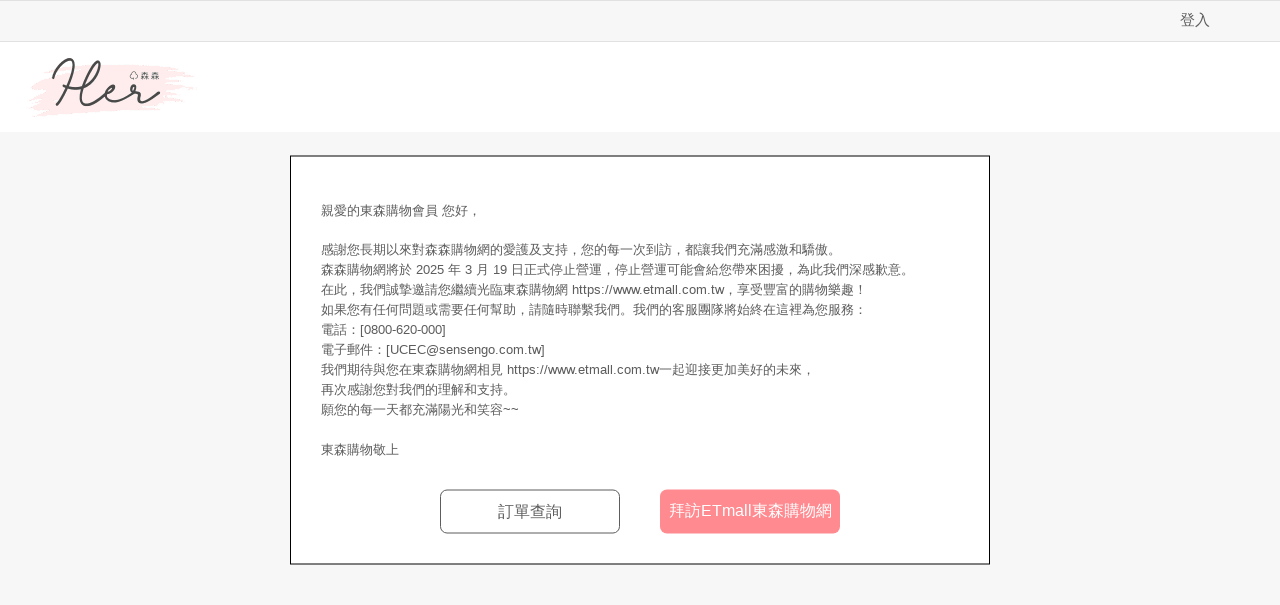

--- FILE ---
content_type: text/html; charset=utf-8
request_url: https://www.u-mall.com.tw/?utm_source=sitetag&utm_medium=sitetag_cpa&utm_campaign=feebee_PPil7g7WAAACQY2y8EiOhVg%3D%3D.9d_2020062522
body_size: 7481
content:
 

<!DOCTYPE html>
<html lang="zh-TW">
<head>
<meta http-equiv="Content-Type" content="text/html; charset=utf-8" />
<meta charset="utf-8" />
<meta http-equiv="x-dns-prefetch-control" content="on">
<meta name="viewport" content="width=device-width, initial-scale=1.0" />
<meta name="format-detection" content="telephone=no">
<meta name="apple-mobile-web-app-capable" content="yes" />
<meta name="apple-mobile-web-app-status-bar-style" content="black" />
<meta http-equiv="X-UA-Compatible" content="IE=edge, chrome=1">
<meta name="theme-color" content="#ffeced">

<meta name="title" content="|Her森森購物網" />
<meta name="description" content="Her森森讓你找到想要的東西、開心地買回家，是我們想做的事。Her森森精選十萬件以上商品， 20間銀行最高10％回饋、折扣金回饋等，殺驚喜優惠，讓您享受優質又便利的購物平台！"/>
<meta property="og:type" content="website" />
<meta property="og:locale" content="zh_TW" />
<meta property="og:site_name" content="Her森森購物網" />
<meta property="og:title" content="Her森森購物網">
<meta property="og:description" content="Her森森讓你找到想要的東西、開心地買回家，是我們想做的事。Her森森精選十萬件以上商品， 20間銀行最高10％回饋、折扣金回饋等，殺驚喜優惠，讓您享受優質又便利的購物平台！">
<meta property="og:url" content="https://www.u-mall.com.tw">
<meta property="og:image" content="https://www.u-mall.com.tw/xml/web/Image/Common/600x315-U.jpg">
<link rel="canonical" href="https://www.u-mall.com.tw" />
<link rel="alternate" href="https://m.u-mall.com.tw" media="only screen and (max-width:640px)" />
<link rel="alternate" href="etmall://open?pgid=2" media="handheld" />

<meta property="og:image:type" content="image/jpeg">
<meta property="og:image:width" content="350">
<meta property="og:image:height" content="350">
<meta name="location" content="Taiwan" />
<meta name="Author" content="Her森森購物網" />
<meta name="Subject" content="Her森森購物網" />
<meta name="Language" content="Tradition Chinese" />
<meta name="Abstract" content="Her森森購物網" />
<meta name="Copyright" content="EASTERN HOME SHOPPING & LEISURE CO., LTD." />
<meta name="Designer" content="Her森森購物網" />
<meta name="Publisher" content="Her森森購物網" />
<meta name="Distribution" content="Global" />
<link rel="search" type="application/opensearchdescription+xml" title="Her森森購物網" href="/opensearch_etmall.xml">
<link rel="dns-prefetch" href="https://rec.scupio.com" />
<link rel="dns-prefetch" href="https://www.facebook.com" />
<link rel="dns-prefetch" href="https://connect.facebook.net" />
<link rel="dns-prefetch" href="https://dcs.ettoday.net" />
<link rel="dns-prefetch" href="//www.u-mall.com.tw" />
<title>Her森森購物網</title>

    

<link rel="stylesheet" href="/Resource/Bundle/Css/Commons.css?v=0098fabdc151e1506b5f">


<link rel="stylesheet" href="/Resource/Bundle/Css/Home.css?v=fe9bb0fd3fdcd95b91b3">


<!-- Google Tag Manager -->
<script>(function(w,d,s,l,i){w[l]=w[l]||[];w[l].push({'gtm.start':
new Date().getTime(),event:'gtm.js'});var f=d.getElementsByTagName(s)[0],
j=d.createElement(s),dl=l!='dataLayer'?'&l='+l:'';j.async=true;j.src=
'https://www.googletagmanager.com/gtm.js?id='+i+dl;f.parentNode.insertBefore(j,f);
})(window,document,'script','dataLayer','GTM-N8MKXWM');</script>
<!-- End Google Tag Manager -->

<script>var ENUM_COMMON={GA_DIMENSION:{DEPT_CATEGORY_NAME:"dimension1",L_CATEGORY_NAME:"dimension2",M_CATEGORY_NAME:"dimension3",S_CATEGORY_NAME:"dimension4",DEPT_CATEGORY_ID:"dimension5",L_CATEGORY_ID:"dimension6",M_CATEGORY_ID:"dimension7",S_CATEGORY_ID:"dimension8",PRODUCT_NAME:"dimension9",PRODUCT_ID:"dimension10",VIDEO_NAME:"dimension11",HAS_SEARCH_RESULT:"dimension12",IS_STRAWBERRY_CART:"dimension13",EEC_PRODUCT_NAME:"dimension17",EEC_PRODUCT_ID:"dimension18",EEC_CURRENT_PAGE:"dimension20",EEC_ORDER_PRICE:"dimension21",VESPA_AB_TEST:"dimension23",EEC_PAYMENT_METHOD:"dimension24"},SHARE_APP:{LINE:"line",FACEBOOK:"facebook"}};</script><script>var _cookie=function(e,o,i){if(void 0===o){var n=null;if(document.cookie&&""!=document.cookie&&document.cookie.indexOf(e)>-1)for(var t=document.cookie.split(";"),r=0;r<t.length;r++){var c=t[r].trim();if(c.substring(0,e.length+1)==e+"="){n=decodeURIComponent(c.substring(e.length+1));break}}return n}i=i||{},null===o&&(o="",i.expires=-1);var p,s="";i.expires&&("number"==typeof i.expires||i.expires.toUTCString)&&("number"==typeof i.expires?(p=new Date).setTime(p.getTime()+24*i.expires*60*60*1e3):p=i.expires,s="; expires="+p.toUTCString());var m=i.path?";path="+i.path:"",u=i.domain?"; domain="+i.domain:"",a=i.secure?"; secure":"";document.cookie=[e,"=",encodeURIComponent(o),s,m,u,a].join("")};</script>
<script>
function ehsTracking(data) {
    try {
        var errorMessage = data.errorMessage;
        var oid = data.oid;
        var tid = data.tid;
        var type = data.type;
        var description = data.description;
        var option = data.option;
        var imgUrl = '/Resource/Images/t.jpg?';
        imgUrl += type ? 'type=' + type : '';
        imgUrl += oid ? '&oid=' + oid : '';
        imgUrl += tid ? '&tid=' + tid : '';
        imgUrl += option ? '&option=' + option : '';
        imgUrl += description ? '&description=' + description : ''
        imgUrl += errorMessage ? '&errorMessage=' + errorMessage : ''
        var img = document.createElement("img");
        img.width = 1;
        img.height = 1;
        img.src = imgUrl        
        document.addEventListener("DOMContentLoaded", function() {
            var target = data.target || document.body;
            target.appendChild(img);            
        })
    } catch (e) {
        console.log("_ehsTracking:", e)
    }
}
</script>

<script type="text/javascript" id="ga-ref.js">
(function (i, s, o, g, r, a, m) {
    i['GoogleAnalyticsObject'] = r; i[r] = i[r] || function () {
        (i[r].q = i[r].q || []).push(arguments)
    }, i[r].l = 1 * new Date(); a = s.createElement(o),
    m = s.getElementsByTagName(o)[0]; a.async = 1; a.src = g; m.parentNode.insertBefore(a, m)
})(window, document, 'script', '//www.google-analytics.com/analytics.js', 'ga');
ga('create', 'UA-15606512-1', 'auto', {
    'userId': window._cookie('tracingCode') || '',
}); 
ga("require", "ec");
if (window._cookie('UMall.FBSigninReturn')) {
    window._cookie('UMall.CurrentReferrer') && ga('set', 'referrer', window._cookie('UMall.CurrentReferrer'));
    window._cookie('UMall.FBSigninReturn', '', { path: '/', expires: -200 });
} else if (document.referrer && document.referrer.indexOf('//www.u-mall.com.tw') == -1) {
    window._cookie('UMall.CurrentReferrer', document.referrer, { path: "/" });
}
</script>
<!-- Global site tag (gtag.js) - Google Analytics -->
<script async src="https://www.googletagmanager.com/gtag/js?id=UA-15606512-1"></script>
<script>
    window.dataLayer = window.dataLayer || [];
    function gtag() {
        dataLayer.push(arguments);
    }
    gtag('js', new Date());
    gtag('config', 'UA-15606512-1', { 'send_page_view': false, 'optimize_id': 'GTM-TL77SS9' });
</script>
<!-- Anti-flicker snippet (recommended)  -->
<style>.async-hide { opacity: 0 !important} </style>
<script>(function(a,s,y,n,c,h,i,d,e){s.className+=' '+y;h.start=1*new Date;
h.end=i=function(){s.className=s.className.replace(RegExp(' ?'+y),'')};
(a[n]=a[n]||[]).hide=h;setTimeout(function(){i();h.end=null},c);h.timeout=c;
})(window,document.documentElement,'optimize-loading','dataLayer',5000,
{'GTM-TL77SS9':true});</script>

<script type="text/javascript" id="TrackingFB">
!function (f, b, e, v, n, t, s) {
    if (f.fbq) return; n = f.fbq = function () {
        n.callMethod ?
        n.callMethod.apply(n, arguments) : n.queue.push(arguments)
    }; if (!f._fbq) f._fbq = n;
    n.push = n; n.loaded = !0; n.version = '2.0'; n.queue = []; t = b.createElement(e); t.async = !0;
    t.src = v; s = b.getElementsByTagName(e)[0]; s.parentNode.insertBefore(t, s)
}(window, document, 'script', 'https://connect.facebook.net/en_US/fbevents.js');
    
        fbq('init', '574166576336423');
    
fbq('track', 'PageView');</script>
<noscript>
<img height="1" width="1" style="display:none" src=" https://www.facebook.com/tr?id=574166576336423&amp;ev=PageView&amp;noscript=1" alt="fbId" />
</noscript>
</head>
<body class="n-theme--gr2-lighter">
    <main class="n-wrapper">
        <header class="n-header n-inside--head">
            <div class="n-header__top">
                <div class="n-layout--lg">
                    <div id="ShortcutLeftData"></div>
                    <div id="logon">
                        <ul class="n-right"></ul>
                    </div>
                </div>
            </div>
            <div class="n-header__body">
                <div class="n-layout--lg fun-Header-FestivalBg">
                    <div class="n-left"><a class="n-ehs--logo sendGA fun-Header-Logo" data-category="Web_All_Logo" data-action="Web_All_Logo" data-label="Web_All_Logo" href="" title="Her森森購物網">Her森森購物網</a></div>
                </div>
            </div>
        </header>
        






<style>
    .container {
        width: 700px;
        background-color: #fff;
        border: 1px solid #000;
        padding: 15px 30px 20px;
        position: fixed;
        top: 50%;
        left: 50%;
        transform: translate(-50%, -50%);
        z-index: 100;
    }
    .close{
        width: 25px;
        height: 35px;
        position: absolute;
        font-size: 25px;
        top: 10px;  
        right: 10px;  
        cursor: pointer;  
    }
    .title{
        margin-top: 30px;
        margin-bottom: 20px;
    }
    .content{
        line-height: 20px;
    }
    .linkgroup{
        display: flex;
        justify-content: center;
    }
    .link{
        margin: 30px 20px 10px;
        display: block;
        width: 180px;
        text-align: center;
        padding: 10px 0;
        background-color: #ff8a90;
        color: #fff;
        font-size: 16px;
        border-radius: 7px;
    }
    .orderHistory{
        background: #fff;
        color: #5d5d5d;
        border: 1px solid #5d5d5d;
    }
    .hidden{
        display: none;
    }

</style>

<div class="container">
    <div class='title'>親愛的東森購物會員 您好，</div>
    <div class='content'>
        感謝您長期以來對森森購物網的愛護及支持，您的每一次到訪，都讓我們充滿感激和驕傲。<br/>
        森森購物網將於&nbsp;2025&nbsp;年&nbsp;3&nbsp;月&nbsp;19&nbsp;日正式停止營運，停止營運可能會給您帶來困擾，為此我們深感歉意。<br/>

        在此，我們誠摯邀請您繼續光臨東森購物網&nbsp;https://www.etmall.com.tw，享受豐富的購物樂趣！<br/>
        如果您有任何問題或需要任何幫助，請隨時聯繫我們。我們的客服團隊將始終在這裡為您服務：<br/>
        電話：[0800-620-000]<br/>
        電子郵件：[UCEC@sensengo.com.tw]<br/>
        我們期待與您在東森購物網相見&nbsp;https://www.etmall.com.tw一起迎接更加美好的未來，<br/>
        再次感謝您對我們的理解和支持。<br/>
        願您的每一天都充滿陽光和笑容~~<br/>
        <br/>
        東森購物敬上
    </div>
    <div class='linkgroup'>
        <a href="/orderhistory" title="訂單查詢" rel="nofollow" class='link orderHistory'>訂單查詢</a>
        <a href='https://media.etmall.com.tw/sp/19552/m/index.html' class='link'>拜訪ETmall東森購物網</a>
    </div>
</div>
        <div id="Dialog"></div>
        <div id="Modal"></div>
    </main>
    <div id="fb-root"></div>
<script>
document.addEventListener('DOMContentLoaded', function(){
    (function (d, s, id) {
        var js, fjs = d.getElementsByTagName(s)[0];
        if (d.getElementById(id)) return;
        js = d.createElement(s); js.id = id;
        js.async = true;
        js.src = "//connect.facebook.net/zh_TW/sdk.js#xfbml=1&version=v2.7&appId=289388427741701";
        fjs.parentNode.insertBefore(js, fjs);
    }(document, 'script', 'facebook-jssdk'));
});
</script>
    

<script src="/Resource/Bundle/Vendor.js?v=816382bcc5397d149fc6"></script>

    
    

<script src="/Resource/Bundle/Runtime.js?v=c078bddd42706975e513"></script>

<script src="/Resource/Bundle/Commons.js?v=350cd85ae4cf6deb6eae"></script>

<script src="/Resource/Bundle/Home.js?v=254fcd5c2ef61e275ebe"></script>


    <script></script>
    <script>
    ReactDOM.render(React.createElement(Components.LogonStatus, {
        isShowEHSCoin: false,
    }), document.getElementById("logon"));
    </script>

    
    <!--Scripts for all ADS start-->
    <!-- Google Tag Manager (noscript) -->
<noscript><iframe src="https://www.googletagmanager.com/ns.html?id=GTM-N8MKXWM"
height="0" width="0" style="display:none;visibility:hidden" title="GTM"></iframe></noscript>
<!-- End Google Tag Manager (noscript) -->

    <script id="TrackingGAClick">
(function () {
	if (typeof ga == 'undefined' || typeof $.fn.sendGaTracking == 'undefined') return;
	function sendGA(that) {
		var target = $(that),
			link = target.attr('href') || '',
			dataLink = target.data('link') || '',
			trackingInfo = {
				category: target.attr('data-category'),
				action: target.attr('data-action'),
				label: target.attr('data-label'),
            };

        // for "DCS" custom event use
        var DcsEvent = target.attr('data-dcs')
            ? JSON.parse(target.attr('data-dcs'))
            : null

        $.fn.sendGaTracking(trackingInfo, link, false, {
            DcsEvent: DcsEvent
        });
        if (target.data('category') && target.data('category').indexOf("FBLogin") > -1) {
            document.referrer && window._cookie('UMall.FBSigninReturn', true, { path: "/" });
        }

        var SCUPIO_LINK_GA_COOKIE = link.indexOf("/RecWeb/") > -1 || dataLink.indexOf("/RecWeb/") > -1
        var LINK_GA_COOKIE = link.indexOf("/i/") > -1 || dataLink.indexOf("/i/") > -1

        if (SCUPIO_LINK_GA_COOKIE || LINK_GA_COOKIE) {
			$.fn.setGACodeCookie(trackingInfo.label);
		}
	}
    $(document).ready(function () {
        $(document).on('click', '.sendGA', function (event) {
            utilityJS.cancelBubble(event);
			sendGA(this);
		})
        $(document).on('click', '.sendGAWithoutCancelBubble', function () {
            sendGA(this)
        })
    });
    //for safari and firefox back forward cache
    window.onpageshow = function (event) {
        if (event.persisted) {
            window.location.reload()
        }
    };
})();
</script>

    

    <script>
    //gtag for page performace time
    $(window).load(function(){
        if (gtag && window.performance) {
            var timeSincePageLoad = Math.round(performance.now());
            gtag('event', 'timing_complete', {
                'name': 'load',
                'value': timeSincePageLoad,
                'event_category': 'HomeNew_Index',
                'event_label': 'Index'
            });
        }
    })
</script>

        <script>
        try {
            (function (w, d, t, r, u) { var f, n, i; w[u] = w[u] || [], f = function () { var o = { ti: '20110367' }; o.q = w[u], w[u] = new UET(o), w[u].push("pageLoad") }, n = d.createElement(t), n.src = r, n.async = 1, n.onload = n.onreadystatechange = function () { var s = this.readyState; s && s !== "loaded" && s !== "complete" || (f(), n.onload = n.onreadystatechange = null) }, i = d.getElementsByTagName(t)[0], i.parentNode.insertBefore(n, i) })(window, document, "script", "//bat.bing.com/bat.js", "uetq");
        } catch (e) {
            console.log(e)
        }
    </script>

        <script type="application/javascript">
        (function(w,d,t,r,u){w[u]=w[u]||[];w[u].push({'projectId':'10000','properties':{'pixelId':'10076582'}});var s=d.createElement(t);s.src=r;s.async=true;s.onload=s.onreadystatechange=function(){var y,rs=this.readyState,c=w[u];if(rs&&rs!="complete"&&rs!="loaded"){return}try{y=YAHOO.ywa.I13N.fireBeacon;w[u]=[];w[u].push=function(p){y([p])};y(c)}catch(e){}};var scr=d.getElementsByTagName(t)[0],par=scr.parentNode;par.insertBefore(s,scr)})(window,document,"script","https://s.yimg.com/wi/ytc.js","dotq");

        /* 有共用且最下層的 JSX 元件會取用 app.config 上的 YAHOO_NATIVE_ID, 故將其扔給全域供取用。 */
        this.YAHOO_NATIVE_ID ='10076582';
    </script>

    <script async src="//rec.scupio.com/recweb/js/rec.js"></script>
        <script type="text/javascript" src="//static.criteo.net/js/ld/ld.js" async></script>

    
    <script type="text/javascript">
(function () {
    if (typeof ga == 'undefined' || typeof $.fn.sendGaTracking == 'undefined' || typeof utilityJS.parseQueryString(window.location.search)['keyword'] != 'undefined') return;
    ga('send', 'pageview');
})();
</script>


    <!--Scripts for all ADS end-->
    <script>
    var isAlreadyShowNotSupportIE9 = sessionStorage.getItem("UMall.alreadyShowNotSupportIE9")
    var isNotShowAgainIn1Day = window._cookie('UMall.NotShowAgainIn1Day')

    if (utilityJS.isIE9()) {
        if (isAlreadyShowNotSupportIE9 !== 'true' || isNotShowAgainIn1Day !== 'true') {
            Components.Modal.alert('請使用 Internet Explorer 10以上版本，建議您更新版本，以獲得最佳瀏覽體驗。')

            sessionStorage.setItem("UMall.alreadyShowNotSupportIE9", 'true')
            window._cookie('UMall.NotShowAgainIn1Day', true, {
                path: '/',
                expires: 1
            })
        }
    }
</script>
</body>
</html>


--- FILE ---
content_type: text/css
request_url: https://www.u-mall.com.tw/Resource/Bundle/Css/Commons.css?v=0098fabdc151e1506b5f
body_size: 79114
content:
@charset "UTF-8";.slick-slider{-webkit-box-sizing:border-box;box-sizing:border-box;-webkit-user-select:none;-moz-user-select:none;-ms-user-select:none;user-select:none;-webkit-touch-callout:none;-khtml-user-select:none;-ms-touch-action:pan-y;touch-action:pan-y;-webkit-tap-highlight-color:transparent}.slick-list,.slick-slider{position:relative;display:block}.slick-list{overflow:hidden;margin:0;padding:0}.slick-list:focus{outline:none}.slick-list.dragging{cursor:pointer;cursor:hand}.slick-slider .slick-list,.slick-slider .slick-track{-webkit-transform:translateZ(0);-ms-transform:translateZ(0);transform:translateZ(0)}.slick-track{position:relative;top:0;left:0;display:block;margin-left:auto;margin-right:auto}.slick-track:after,.slick-track:before{display:table;content:""}.slick-track:after{clear:both}.slick-loading .slick-track{visibility:hidden}.slick-slide{display:none;float:left;height:100%;min-height:1px}[dir=rtl] .slick-slide{float:right}.slick-slide img{display:block}.slick-slide.slick-loading img{display:none}.slick-slide.dragging img{pointer-events:none}.slick-initialized .slick-slide{display:block}.slick-loading .slick-slide{visibility:hidden}.slick-vertical .slick-slide{display:block;height:auto;border:1px solid rgba(0,0,0,0)}.slick-arrow.slick-hidden{display:none}.slick-loading .slick-list{background:#fff url([data-uri]) 50% no-repeat}@font-face{font-family:slick;font-weight:400;font-style:normal;src:url([data-uri]);src:url([data-uri]?#iefix) format("embedded-opentype"),url([data-uri]) format("woff"),url([data-uri]) format("truetype"),url([data-uri]#slick) format("svg")}.slick-next,.slick-prev{font-size:0;line-height:0;position:absolute;top:50%;display:block;width:20px;height:20px;padding:0;-webkit-transform:translateY(-50%);-ms-transform:translateY(-50%);transform:translateY(-50%);cursor:pointer;border:none}.slick-next,.slick-next:focus,.slick-next:hover,.slick-prev,.slick-prev:focus,.slick-prev:hover{color:rgba(0,0,0,0);outline:none;background:rgba(0,0,0,0)}.slick-next:focus:before,.slick-next:hover:before,.slick-prev:focus:before,.slick-prev:hover:before{opacity:1}.slick-next.slick-disabled:before,.slick-prev.slick-disabled:before{opacity:.25}.slick-next:before,.slick-prev:before{font-family:slick;font-size:20px;line-height:1;opacity:.75;color:#fff;-webkit-font-smoothing:antialiased;-moz-osx-font-smoothing:grayscale}.slick-prev{left:-25px}[dir=rtl] .slick-prev{right:-25px;left:auto}.slick-prev:before{content:"←"}[dir=rtl] .slick-prev:before{content:"→"}.slick-next{right:-25px}[dir=rtl] .slick-next{right:auto;left:-25px}.slick-next:before{content:"→"}[dir=rtl] .slick-next:before{content:"←"}.slick-dotted.slick-slider{margin-bottom:30px}.slick-dots{position:absolute;bottom:-25px;display:block;width:100%;padding:0;margin:0;list-style:none;text-align:center}.slick-dots li{position:relative;display:inline-block;margin:0 5px;padding:0}.slick-dots li,.slick-dots li button{width:20px;height:20px;cursor:pointer}.slick-dots li button{font-size:0;line-height:0;display:block;padding:5px;color:rgba(0,0,0,0);border:0;outline:none;background:rgba(0,0,0,0)}.slick-dots li button:focus,.slick-dots li button:hover{outline:none}.slick-dots li button:focus:before,.slick-dots li button:hover:before{opacity:1}.slick-dots li button:before{font-family:slick;font-size:6px;line-height:20px;position:absolute;top:0;left:0;width:20px;height:20px;content:"•";text-align:center;opacity:.25;color:#000;-webkit-font-smoothing:antialiased;-moz-osx-font-smoothing:grayscale}.slick-dots li.slick-active button:before{opacity:.75;color:#000}a,abbr,acronym,address,applet,article,aside,audio,b,big,blockquote,canvas,caption,center,cite,code,dd,del,details,dfn,div,dl,dt,em,embed,fieldset,figcaption,figure,footer,form,h1,h2,h3,h4,h5,h6,header,hgroup,i,iframe,img,ins,kbd,label,legend,li,mark,menu,nav,object,ol,output,p,pre,q,ruby,s,samp,section,small,span,strike,strong,sub,summary,sup,table,tbody,td,tfoot,th,thead,time,tr,tt,u,ul,var,video{margin:0;padding:0;border:0;vertical-align:baseline}article,aside,details,figcaption,figure,footer,header,hgroup,main,menu,nav,section{display:block}body,html{margin:0;padding:0}html{font-size:62.5%;-ms-text-size-adjust:100%;-webkit-text-size-adjust:100%}body{font-size:13px;font-size:1.3rem;font-family:Arial,Helvetica,LiHei,Microsoft JhengHei,PMingLiU,微軟正黑體,新細明體,sans-serif;color:#5d5d5d;line-height:1.4}h1,h2,h3,h4,h5,h6{font-weight:400;font-size:inherit}blockquote,q{quotes:none}blockquote:after,blockquote:before,q:after,q:before{content:"";content:none}table{border-collapse:collapse;border-spacing:0}hr{height:0}embed,img,object{display:block;max-width:100%;height:auto;border:0}svg:not(:root){overflow:hidden}input,select{vertical-align:middle}button,input,optgroup,option,select,textarea{font-family:inherit;font-size:inherit;font-style:inherit;font-weight:inherit}button,input,optgroup,select,textarea{margin:0}input[type=button],input[type=checkbox],input[type=radio],input[type=reset],input[type=submit]{cursor:pointer}input[type=checkbox],input[type=radio]{padding:0}input[type=checkbox]:disabled,input[type=radio]:disabled{cursor:not-allowed}button,select{cursor:pointer}a{text-decoration:none;background-color:rgba(0,0,0,0)}a:active,a:hover{outline:0}ol,ul{list-style:none}*,:after,:before{-webkit-box-sizing:border-box;box-sizing:border-box}.n-clearfix:after{content:"";display:block;clear:both}.n-left{float:left}.n-right{float:right}.n-align-r,.n-text--right{text-align:right}.n-align-c,.n-text--center{text-align:center}.n-text--left{text-align:left}.n-center{margin-left:auto;margin-right:auto}.n-m-top--xxs{margin-top:5px}.n-m-bottom--xxs{margin-bottom:5px}.m-right--xxs{margin-right:5px}.n-m-top--xs{margin-top:10px}.n-m-bottom--xs{margin-bottom:10px}.m-right--xs{margin-right:10px}.n-m-top--sm{margin-top:15px}.n-m-bottom--sm{margin-bottom:15px}.m-right--sm{margin-right:15px}.n-m-top--md{margin-top:20px}.n-m-bottom--md{margin-bottom:20px}.m-right--md{margin-right:20px}.n-m-top--lg{margin-top:30px}.n-m-bottom--lg{margin-bottom:30px}.m-right--lg{margin-right:30px}.n-m-top--xl{margin-top:50px}.n-m-bottom--xl{margin-bottom:50px}.m-right--xl{margin-right:50px}.n-l-colmt20{margin-top:20px}.n-l-colmb10{margin-bottom:10px}.n-l-colmb15{margin-bottom:15px}.n-l-colmb20{margin-bottom:20px}.n-l-colmb30{margin-bottom:30px}.n-l-colmb50{margin-bottom:50px}.n-l--aside,.n-m-right--md{margin-right:15px}.n-m-right--3{margin-right:3px}.n-m-right--em{margin-right:.5em}.n-l-bgw-border,.n-l-bgw-lg,.n-l-bgw-md,.n-l-bgw-sm{background-color:#fff}.n-l-bgw-sm{padding:10px}.n-l-bgw-border,.n-l-bgw-md{padding:15px}.n-l-bgw-lg{padding:20px}.n-l-bgw-border{border:1px solid #e1e1e1}.n-l-230,.n-l--aside,.n-layout--aside{width:230px}.n-layout--md{width:1004px}.n-layout--lg,.n-layout--md{margin-left:auto;margin-right:auto}.n-layout--lg{width:1260px}.n-layout--half{width:620px}.n-layout--full{width:100%}.n-l-960{width:960px;margin-left:auto;margin-right:auto}.n-l-1015{width:1015px}.n-l-1015--center{width:1015px;margin-left:auto;margin-right:auto}.n-w-1010{width:1010px}.n-layout--500{width:500px}.n-w-200{width:200px}.n-gotop{border-radius:4px;display:block;position:fixed;z-index:6000;background-color:rgba(0,0,0,.4);width:50px;height:50px;bottom:190px;right:0;text-align:center;padding-top:5px}.n-gotop span{background-color:#ededed;display:inline-block;width:22px;height:4px}.n-gotop span:nth-child(2),.n-gotop span:nth-child(3){position:absolute;z-index:1;width:20px}.n-gotop span:nth-child(2){-webkit-transform:rotate(-45deg);-ms-transform:rotate(-45deg);transform:rotate(-45deg);left:9px;top:30px}.n-gotop span:nth-child(3){-webkit-transform:rotate(45deg);-ms-transform:rotate(45deg);transform:rotate(45deg);right:9px;top:30px}.n-pic{position:relative}.n-color--alert,.n-color--price,.n-color--red{color:#d44211}.n-sale--subtitle{color:#d32d35}.n-pr--medium,.n-pr-light{color:#d44211}.n-pr-lighter{color:#d32d35}.n-pr-lightest{color:#e6dbd4}.n-se-medium{color:#e65057}.n-fo-light{color:#2297ff}.n-gr--darker{color:#5d5d5d}.n-gr--medium{color:#999}.n-gr2-dp-light,.n-gray-deep-light{color:#fff}.n-gr-darkest{color:#323232}.n-orange--dark{color:#d44211}.n-font--bold{font-weight:700}.n-font--italic{font-style:italic}.n-title--36{font-size:36px;font-size:3.6rem;font-weight:700}.n-title--26{font-size:26px;font-size:2.6rem;font-weight:700}.n-title--24{font-size:24px;font-size:2.4rem;font-weight:700}.n-title--22{font-size:22px;font-size:2.2rem;font-weight:700}.n-title--20{font-size:20px;font-size:2rem;font-weight:700}.n-title--18{font-size:18px;font-size:1.8rem;font-weight:700}.n-title--16{font-size:16px;font-size:1.6rem}.n-title--14,.n-title--15,.n-title--16{font-weight:700}.n-title--14{font-size:14px;font-size:1.4rem}.n-title--13{font-size:13px;font-size:1.3rem;font-weight:700}.n-title--12{font-size:12px;font-size:1.2rem;font-weight:700}.n-title--22-regular{font-size:22px;font-size:2.2rem}.n-title--20-regular{font-size:20px;font-size:2rem}.n-title--18-regular{font-size:18px;font-size:1.8rem}.n-title--16-regular{font-size:16px;font-size:1.6rem}.n-title--15-regular{font-size:15px;font-size:1.5rem}.n-title--14-regular{font-size:14px;font-size:1.4rem}.n-title--13-regular{font-size:13px;font-size:1.3rem}.n-title--12-regular{font-size:12px;font-size:1.2rem}.n-title--15{font-size:15px;font-size:1.5rem}.text-line-through{text-decoration:line-through}.text-underline{text-decoration:underline}.n-title__wrap{border-bottom:2px solid #e1e1e1}.n-title__wrap .n-title--16,.n-title__wrap .n-title--18{margin-bottom:8px;padding-top:8px;padding-left:10px}.n-price-w--26{color:#fff;font-size:13px;font-size:1.3rem}.n-price-w--26 span:first-child{font-size:13px;font-size:1.3rem;margin-right:2px}.n-price-w--26 span:last-child{font-size:26px;font-size:2.6rem;font-weight:700}.n-price-w--16{color:#fff}.n-price-w--16 span:first-child{font-size:13px;font-size:1.3rem;margin-right:2px}.n-price-w--16 span:last-child{font-size:16px;font-size:1.6rem;font-weight:700}.n-price--normal,.n-text--del{color:#bdbdbd;text-decoration:line-through}.n-price--dark-15{font-size:13px;font-size:1.3rem}.n-price--dark-15 span{font-size:15px;font-size:1.5rem}.n-price--normal-16{font-size:13px;font-size:1.3rem}.n-price--normal-16 span{font-size:16px;font-size:1.6rem}.n-price--normal-16-bold{color:#999;font-size:13px;font-size:1.3rem}.n-price--normal-16-bold span{font-weight:700;font-size:16px;font-size:1.6rem}.n-price__large .n-price__name{color:#323232;font-weight:700}.n-price__large .n-price__num,.n-price__large .n-price__sign{color:#d44211}.n-price__large .n-price__num{font-size:26px;font-size:2.6rem;font-weight:700}.n-price__exlarge .n-price__name{color:#323232;font-weight:700}.n-price__exlarge .n-price__num,.n-price__exlarge .n-price__sign{color:#d44211;font-weight:700}.n-price__exlarge .n-price__sign{font-size:26px;font-size:2.6rem}.n-price__exlarge .n-price__num{font-size:36px;font-size:3.6rem}.n-price--currency,.n-price--value,.price-color-red{color:#d44211}.n-price--currency{font-size:13px;font-size:1.3rem}.n-price--value{font-size:16px;font-size:1.6rem;font-weight:700;margin-left:2px}.n-price--16-regular{color:#d44211}.n-price--16-regular,.n-price--16-regular span:first-child{font-size:13px;font-size:1.3rem}.n-price--16-regular span{font-size:16px;font-size:1.6rem}.n-price--16{color:#d44211}.n-price--16,.n-price--16 span:first-child{font-size:13px;font-size:1.3rem}.n-price--16 span:last-child{font-size:16px;font-size:1.6rem;font-weight:700;margin-left:2px}.n-price--18{color:#d44211;font-size:13px;font-size:1.3rem}.n-price--18 span{font-size:18px;font-size:1.8rem;font-weight:700}.n-price--22{color:#d44211;font-size:13px;font-size:1.3rem}.n-price--22 span:first-child{font-size:13px;font-size:1.3rem;font-weight:400}.n-price--22 span:last-child{font-size:22px;font-size:2.2rem;font-weight:700}.n-price--26{color:#d44211;font-size:13px;font-size:1.3rem}.n-price--26 span{font-size:26px;font-size:2.6rem;font-weight:700}.n-promo__price .n-first__price{margin-right:6px;text-decoration:line-through}.n-promo__price .n-second__price{background-color:#d44211;padding:2px}.n-notice--discount{margin-left:.3em;color:#bdbdbd}.n-blue--link{color:#0065bf;text-decoration:underline}.n-blue--link:hover{text-decoration:none}.blue--link_no_line{color:#0065bf}.blue--link_no_line:hover{text-decoration:underline}.n-normal--link{color:#5d5d5d}.n-normal--link:hover,.n-red--link{text-decoration:underline}.n-red--link{color:#d44211}.n-red--link:hover{text-decoration:none}.n-btn{display:inline-block;zoom:1;line-height:normal;white-space:nowrap;vertical-align:middle;text-align:center;cursor:pointer;-webkit-user-drag:none;-webkit-user-select:none;-moz-user-select:none;-ms-user-select:none;user-select:none}.n-btn::-moz-focus-inner{padding:0;border:0}.n-btn{border:1px solid rgba(0,0,0,0);padding:10px 20px;font-size:15px;font-size:1.5rem}.n-btn:focus{outline:0}.n-btn--hidden{display:none}.n-btn--primary,.n-btn--primary-active{color:#fff;background-color:#e65057;border-radius:2px}.n-btn--primary-active:hover,.n-btn--primary:hover{color:#fff;background-color:#d32d35}.n-btn--secondary{color:#fff;background-color:#e65057}.n-btn--lv2{background-color:#fff;border:1px solid #e65057;color:#e65057;border-radius:2px}.n-btn--lv2:hover{background-color:rgba(230,80,87,.1);color:#e65057}.n-btn--lv3{background-color:#fff;border:1px solid #5d5d5d;color:#5d5d5d;border-radius:2px}.n-btn--lv3:hover{background-color:rgba(50,50,50,.1);color:#5d5d5d}.n-btn--black{background-color:#323232;color:#fff;border-radius:2px}.n-btn--black:hover{background-color:#000}.n-btn--normal{background-color:#f5f2f0;border:1px solid #e6dbd4;color:#694f3e;border-radius:2px}.n-btn--normal:hover{background-color:#e6dbd4;border:1px solid #d0bcaf;color:#42342b}.n-btn--et{background-color:#fff;border:1px solid #2c2968;color:#2c2968;width:100%;margin-bottom:5px;border-radius:2px;display:-webkit-box;display:-ms-flexbox;display:flex;-webkit-box-align:center;-ms-flex-align:center;align-items:center;-webkit-box-pack:center;-ms-flex-pack:center;justify-content:center}.n-btn--et:hover{background-color:rgba(44,41,104,.1);color:#2c2968}.n-btn--et img{margin-right:5px}.n-btn--disabled{background-color:#f7f7f7;border:1px solid #e1e1e1;cursor:not-allowed;color:#999;border-radius:2px}.n-btn--disabled:active,.n-btn--disabled:hover{cursor:not-allowed;color:#999;background-color:#f7f7f7;border:1px solid #e1e1e1}.n-btn--fb{color:#fff;background-color:#005098;border-radius:2px}.n-btn--fb:hover{color:#fff;background-color:#004684;border:1px solid #004684}.apple-pay-button-with-text{--apple-pay-scale:1;-webkit-appearance:-apple-pay-button;-apple-pay-button-type:check-out;display:block;font-size:12px;border-radius:5px;-webkit-box-sizing:border-box;box-sizing:border-box;margin:10px 0;padding:8px;width:100%;text-align:center}@supports (-webkit-appearance:-apple-pay-button){.apple-pay-button-with-text>*{display:none}.apple-pay-button-black-with-text{-apple-pay-button-style:#000}.apple-pay-button-white-with-text{-apple-pay-button-style:#fff}.apple-pay-button-white-with-line-with-text{-apple-pay-button-style:white-outline}}@supports not (-webkit-appearance:-apple-pay-button){.apple-pay-button-black-with-text{background-color:#000;color:#fff}.apple-pay-button-white-with-text{background-color:#fff;color:#000}.apple-pay-button-white-with-line-with-text{background-color:#fff;color:#000;border:.5px solid #000}.apple-pay-button-with-text.apple-pay-button-black-with-text>.logo{background-image:-webkit-named-image(apple-pay-logo-white);background-color:#000}.apple-pay-button-with-text.apple-pay-button-white-with-line-with-text>.logo,.apple-pay-button-with-text.apple-pay-button-white-with-text>.logo{background-image:-webkit-named-image(apple-pay-logo-black);background-color:#fff}.apple-pay-button-with-text>.text{font-family:-apple-system,sans-serif;font-size:calc(1em*var(--apple-pay-scale));font-weight:300;-ms-flex-item-align:center;align-self:center;margin-right:calc(2px*var(--apple-pay-scale))}.apple-pay-button-with-text>.logo{width:calc(35px*var(--scale));height:100%;background-size:100% 60%;background-repeat:no-repeat;background-position:0 50%;margin-left:calc(2px*var(--apple-pay-scale));border:none}}.n-btn--small{font-size:13px;font-size:1.3rem;padding:5px 10px}.n-btn--large{font-size:18px;font-size:1.8rem}.n-btn--search{color:#323232;background-color:#ff8a90;border-radius:2px}.n-btn--search:hover{background-color:#fc6d74}.n-btn--search24{color:#323232;background-color:#ffeced;border-radius:2px}.n-btn--search24:hover{background-color:#ffc5c8}.n-btn--transparent{background-color:rgba(0,0,0,0);border-radius:2px;border:1px solid #fff}.n-btn--transparent:hover{background-color:#004684}.n-labels__wrap{padding-left:10px;padding-right:10px}.n-labels__wrap img,.n-labels__wrap span{margin-right:4px}.n-labels,.n-labels__wrap img{height:20px}.n-labels{border-radius:2px;color:#fff;padding:2px 4px}.n-labels--border{border-radius:2px;padding:3px 6px;border:1px solid #bdbdbd}.n-labels--capsule{border-radius:2px;color:#e65057;padding-left:2px;line-height:calc(100% + 2px);border:1px solid #e65057}.n-labels--capsule span{padding-right:2px;color:#fff;background-color:#e65057}.n-labels--capsule .sign-tag{color:#e65057;background-color:#fff}.n-labels__wrap--detail,.n-labels__wrap--search-similar{padding-left:0;padding-right:0}.n-labels__wrap--detail img,.n-labels__wrap--detail span,.n-labels__wrap--search-similar img,.n-labels__wrap--search-similar span{margin-right:0;margin-left:4px}.n-labels__wrap--detail img,.n-labels__wrap--detail span{margin-bottom:4px}.n-tab li{display:inline-block;position:relative;z-index:1;text-align:center}.n-tab a{display:block;color:#5d5d5d}.n-tab__nav li{display:inline-block;margin-left:8px;position:relative;z-index:1;text-align:center}.n-tab__nav a{max-width:104px;white-space:nowrap;overflow:hidden;-o-text-overflow:ellipsis;text-overflow:ellipsis;display:block;color:#5d5d5d}.n-tab__nav .current a,.n-tab__nav a:hover{color:#e65057}.n-tab__nav li.current:after{content:"";background-color:#e65057;position:absolute;z-index:2;width:100%;height:3px;left:0}.n-tab--lv2{background-color:#fff;border:1px solid #e1e1e1;border-bottom:2px solid #999;position:relative;z-index:0;display:table;table-layout:fixed;width:100%}.n-tab--lv2 a{padding:10px;max-width:100%}.n-tab--lv2 a:hover{color:#e65057}.n-tab--lv2>li{display:table-cell;text-align:center;position:relative;z-index:0;border-right:1px solid #e1e1e1}.n-tab--lv2>li:last-child{border-right:none}.n-tab--lv2 .current{background-color:#5d5d5d}.n-tab--lv2 .current .n-color--price,.n-tab--lv2 .current a{color:#fff}.n-tab__sub-lv3{*zoom:1}.n-tab__sub-lv3:after,.n-tab__sub-lv3:before{content:"";display:block}.n-tab__sub-lv3:after{clear:both}.n-tab__sub-lv3 li{float:left}.n-tab__sub-lv3 a{border-bottom:4px solid #e1e1e1;display:block;color:#5d5d5d;padding-bottom:2px;margin-right:25px}.n-tab__sub-lv3 .current a,.n-tab__sub-lv3 a:hover{color:#e65057;border-bottom:4px solid #e65057;position:relative;z-index:0}.n-tab__sub-lv3 .current a:after{content:"";position:absolute;z-index:1;margin-left:auto;margin-right:auto;bottom:-10px;left:0;right:0;width:0;height:0;border-left:10px solid rgba(0,0,0,0);border-right:10px solid rgba(0,0,0,0);border-top:10px solid #e65057}.n-tab__swtich{*zoom:1}.n-tab__swtich:after,.n-tab__swtich:before{content:"";display:block}.n-tab__swtich:after{clear:both}.n-tab__swtich li{float:left;margin-left:20px}.n-tab__swtich a{display:block;color:#5d5d5d}.n-tab__swtich [class^=n-icon--]{vertical-align:top;margin-top:5px;margin-right:5px}.table{background-color:rgba(0,0,0,0);empty-cells:show;width:100%;max-width:100%}.table th{text-align:left}.table>tbody>tr>td,.table>tbody>tr>th,.table>tfoot>tr>td,.table>tfoot>tr>th,.table>thead>tr>td,.table>thead>tr>th{padding:.5em 1em;vertical-align:top;border-top:1px solid #bdbdbd}.table>thead>tr>th{vertical-align:bottom;border-bottom:2px solid #bdbdbd}.table>caption+thead>tr:first-child>td,.table>caption+thead>tr:first-child>th,.table>colgroup+thead>tr:first-child>td,.table>colgroup+thead>tr:first-child>th,.table>thead:first-child>tr:first-child>td,.table>thead:first-child>tr:first-child>th{border-top:0}.table>tbody+tbody{border-top:2px solid #bdbdbd}.table--bordered,.table--bordered>tbody>tr>td,.table--bordered>tbody>tr>th,.table--bordered>tfoot>tr>td,.table--bordered>tfoot>tr>th,.table--bordered>thead>tr>td,.table--bordered>thead>tr>th{border:1px solid #bdbdbd}.table--bordered>thead>tr>td,.table--bordered>thead>tr>th{border-bottom-width:2px}.table--striped>tbody>tr:nth-of-type(odd){background-color:#f7f7f7}.table--striped-without-border>tbody>tr>td,.table--striped-without-border>tbody>tr>th,.table--striped-without-border>tfoot>tr>td,.table--striped-without-border>tfoot>tr>th,.table--striped-without-border>thead>tr>td,.table--striped-without-border>thead>tr>th{border-top:none}.table--caption{background-color:#e1e1e1}.table--gr2-dp-light{background-color:#fff}.table--disabled{background-color:#f7f7f7}.table--secondary-theme{background-color:#ffeced}.table__1stcol--bold td:first-child{font-weight:700}.table__1stcol--gr-dp-light td:first-child{background-color:#ededed}.n-d-table,.n-d-table__wrap{width:100%}.n-d-table__body-row>li,.n-d-table__head>li{padding:8px 16px}.n-d-table__head{font-weight:700}.n-d-table__body-row{*zoom:1}.n-d-table__body-row:after,.n-d-table__body-row:before{content:"";display:block}.n-d-table__body-row:after{clear:both}.n-d-table__body-row>li{vertical-align:top;border-top:1px solid #bdbdbd}.n-d-table__foot{*zoom:1;background-color:#fff;padding:8px 16px}.n-d-table__foot:after,.n-d-table__foot:before{content:"";display:block}.n-d-table__foot:after{clear:both}.n-d-table__foot-colspan{border-bottom:1px solid #bdbdbd}.n-d-table__foot-colspan,.n-d-table__title-colspan{border-left:1px solid #bdbdbd;border-right:1px solid #bdbdbd}.n-d-table__title-colspan{padding:8px 16px}.n-d-table--bordered,.n-d-table--bordered .n-d-table__body>.n-d-table__body-row>li,.n-d-table--bordered .n-d-table__head>li{border:1px solid #bdbdbd}.note--txt-lv2{color:#e6dbd4}.note--box-lv2{background-color:#fffde8}.n-hints--selected,.note--box-lv3{background-color:#f7f7f7;padding:10px}.n-hints--selected{padding:0}.n-hints__wrap{position:relative;z-index:0}.n-hints__wrap .n-pr--medium{margin-bottom:10px}.n-hints__wrap .n-list--decimal{margin-left:20px}.n-hints__wrap .n-list--decimal>li{margin-bottom:5px}.n-hints__wrap .n-note--close{background-color:#f7f7f7;position:absolute;z-index:1;display:block;width:40px;height:40px;top:0;right:0;text-align:center}.n-hints__wrap .n-note--close .n-icon--close{line-height:1.6}.n-hints__wrap .n-note--close:hover{background-color:#e1e1e1}.n-hints__wrap .n-note--active .n-icon--close{-webkit-transform:rotate(45deg);-ms-transform:rotate(45deg);transform:rotate(45deg)}.n-list--disc>li{list-style-type:disc}.n-list--circle>li{list-style-type:circle}.n-list--decimal>li{list-style-type:decimal}.n-list--leading-zero>li{list-style-type:decimal-leading-zero}.n-list--lower-alpha>li{list-style-type:lower-alpha}.n-list--cjk>li{list-style-type:cjk-ideographic}.n-list--ml20{margin-left:20px}.n-count__clock,.n-count__wrap{*zoom:1}.n-count__clock:after,.n-count__clock:before,.n-count__wrap:after,.n-count__wrap:before{content:"";display:block}.n-count__clock:after,.n-count__wrap:after{clear:both}.n-count__txt{font-weight:700;color:#323232}.n-count__clock .n-sp--time,.n-count__clock li{min-height:23px;min-width:27px;text-align:center;background-color:#323232;border-radius:2px;float:left;font-size:20px;font-size:2rem;font-weight:700;color:#fff;padding:1px 5px;margin-right:2px}.n-count__clock .n-count__split{background:none;color:#999;padding-left:2px;padding-right:2px}.n-rating__star,.n-rating__wrap li{*zoom:1}.n-rating__star:after,.n-rating__star:before,.n-rating__wrap li:after,.n-rating__wrap li:before{content:"";display:block}.n-rating__star:after,.n-rating__wrap li:after{clear:both}.n-rating__wrap>li .n-left:first-child{padding-top:4px;margin-left:5px;margin-right:39px}.n-rating__wrap>li{*zoom:1;margin-bottom:10px}.n-rating__wrap>li:after,.n-rating__wrap>li:before{content:"";display:block}.n-rating__wrap>li:after{clear:both}.n-rating__star{width:270px;cursor:pointer}.n-rating--input{float:right;width:24px;height:24px;padding:0;margin-left:3px;margin-right:3px;opacity:0}@-webkit-keyframes n-flash{to{opacity:1}}@keyframes n-flash{to{opacity:1}}.n-loading--dot span{opacity:0;-webkit-animation:n-flash 3s infinite alternate;animation:n-flash 3s infinite alternate}.n-loading--dot span:first-child{-webkit-animation-delay:.3s;animation-delay:.3s}.n-loading--dot span:last-child{-webkit-animation-delay:1s;animation-delay:1s}.mfp-bg{z-index:8000;overflow:hidden;background:#000;opacity:.8}.mfp-bg,.mfp-wrap{top:0;left:0;width:100%;height:100%;position:fixed}.mfp-wrap{z-index:8001;outline:none!important;-webkit-backface-visibility:hidden}.mfp-container{text-align:center;position:absolute;width:100%;height:100%;left:0;top:0;padding:0 8px;-webkit-box-sizing:border-box;box-sizing:border-box}.mfp-container:before{content:"";display:inline-block;height:100%;vertical-align:middle}.mfp-align-top .mfp-container:before{display:none}.mfp-content{position:relative;display:inline-block;vertical-align:middle;margin:0 auto;text-align:left;z-index:1045}.mfp-ajax-holder .mfp-content,.mfp-inline-holder .mfp-content{width:100%;cursor:auto}.mfp-ajax-cur{cursor:progress}.mfp-zoom-out-cur,.mfp-zoom-out-cur .mfp-image-holder .mfp-close{cursor:-webkit-zoom-out;cursor:zoom-out}.mfp-zoom{cursor:pointer;cursor:-webkit-zoom-in;cursor:zoom-in}.mfp-auto-cursor .mfp-content{cursor:auto}.mfp-arrow,.mfp-close,.mfp-counter,.mfp-preloader{-webkit-user-select:none;-moz-user-select:none;-ms-user-select:none;user-select:none}.mfp-loading.mfp-figure{display:none}.mfp-hide{display:none!important}.mfp-preloader{color:#bdbdbd;position:absolute;top:50%;width:auto;text-align:center;margin-top:-.8em;left:8px;right:8px;z-index:1044}.mfp-preloader a{color:#bdbdbd}.mfp-preloader a:hover{color:#fff}.mfp-s-error .mfp-content,.mfp-s-ready .mfp-preloader{display:none}button.mfp-arrow,button.mfp-close{overflow:visible;cursor:pointer;background:rgba(0,0,0,0);border:0;-webkit-appearance:none;display:block;outline:none;padding:0;z-index:1046;-webkit-box-shadow:none;box-shadow:none;-ms-touch-action:manipulation;touch-action:manipulation}button::-moz-focus-inner{padding:0;border:0}.mfp-close{width:44px;height:44px;line-height:44px;position:absolute;right:0;top:0;text-decoration:none;text-align:center;opacity:.65;padding:0 0 18px 10px;color:#fff;font-style:normal;font-size:26px;font-size:2.6rem;font-family:Arial,Baskerville,monospace}.mfp-close:focus,.mfp-close:hover{opacity:1}.mfp-close:active{top:1px}.mfp-close-btn-in .mfp-close{color:#323232}.mfp-iframe-holder .mfp-close,.mfp-image-holder .mfp-close{color:#fff;right:-6px;text-align:right;padding-right:6px;width:100%}.mfp-counter{position:absolute;top:0;right:0;color:#bdbdbd;font-size:12px;font-size:1.2rem;line-height:18px;white-space:nowrap}.mfp-arrow{position:absolute;opacity:.65;top:50%;margin:-55px 0 0;padding:0;width:90px;height:110px;-webkit-tap-highlight-color:transparent}.mfp-arrow:active{margin-top:-54px}.mfp-arrow:focus,.mfp-arrow:hover{opacity:1}.mfp-arrow:after,.mfp-arrow:before{content:"";display:block;width:0;height:0;position:absolute;left:0;top:0;margin-top:35px;margin-left:35px;border:inset rgba(0,0,0,0)}.mfp-arrow:after{border-top-width:13px;border-bottom-width:13px;top:8px}.mfp-arrow:before{border-top-width:21px;border-bottom-width:21px;opacity:.7}.mfp-arrow-left{left:0}.mfp-arrow-left:after{border-right:17px solid #fff;margin-left:31px}.mfp-arrow-left:before{margin-left:25px;border-right:27px solid #3f3f3f}.mfp-arrow-right{right:0}.mfp-arrow-right:after{border-left:17px solid #fff;margin-left:39px}.mfp-arrow-right:before{border-left:27px solid #3f3f3f}.mfp-iframe-holder{padding-top:40px;padding-bottom:40px}.mfp-iframe-holder .mfp-content{line-height:0;width:100%;max-width:900px}.mfp-iframe-holder .mfp-close{top:-40px}.mfp-iframe-scaler{width:100%;height:0;overflow:hidden;padding-top:56.25%}.mfp-iframe-scaler iframe{position:absolute;display:block;top:0;left:0;width:100%;height:100%;-webkit-box-shadow:0 0 8px rgba(0,0,0,.6);box-shadow:0 0 8px rgba(0,0,0,.6);background:#000}img.mfp-img{width:auto;max-width:100%;height:auto;display:block;-webkit-box-sizing:border-box;box-sizing:border-box;padding:40px 0;margin:0 auto}.mfp-figure,img.mfp-img{line-height:0}.mfp-figure:after{content:"";position:absolute;left:0;top:40px;bottom:40px;display:block;right:0;width:auto;height:auto;z-index:-1;-webkit-box-shadow:0 0 8px rgba(0,0,0,.6);box-shadow:0 0 8px rgba(0,0,0,.6);background:#323232}.mfp-figure small{color:#bdbdbd;display:block;font-size:12px;font-size:1.2rem;line-height:14px}.mfp-figure figure{margin:0}.mfp-bottom-bar{margin-top:-36px;position:absolute;top:100%;left:0;width:100%;cursor:auto}.mfp-title{text-align:left;line-height:18px;color:#f7f7f7;word-wrap:break-word;padding-right:36px}.mfp-image-holder .mfp-content{max-width:100%}.mfp-gallery .mfp-image-holder .mfp-figure{cursor:pointer}.mfp-content .withNoticeContent{display:-webkit-box;display:-ms-flexbox;display:flex;-webkit-box-pack:center;-ms-flex-pack:center;justify-content:center;-webkit-box-align:center;-ms-flex-align:center;align-items:center;padding-top:0}.mfp-content .withNoticeContent .mfp-alertInfo{white-space:pre-wrap}.mfp-content .withNoticeContent .mfp-alertInfo .title{font-size:20px;color:#cc2d05;font-weight:700;line-height:25px;margin:10px 0}.mfp-content .withNoticeContent .n-overlay__box{margin-top:0;width:700px}.mfp-content .withNoticeContent .n-alert__body{max-height:488px;overflow-y:scroll}.mfp-content .withNoticeContent .headerTitle{font-weight:700;text-align:center}@media screen and (max-height:300px),screen and (max-width:800px) and (orientation:landscape){.mfp-img-mobile .mfp-image-holder{padding-left:0;padding-right:0}.mfp-img-mobile img.mfp-img{padding:0}.mfp-img-mobile .mfp-figure:after{top:0;bottom:0}.mfp-img-mobile .mfp-figure small{display:inline;margin-left:5px}.mfp-img-mobile .mfp-bottom-bar{background:rgba(0,0,0,.6);bottom:0;margin:0;top:auto;padding:3px 5px;position:fixed;-webkit-box-sizing:border-box;box-sizing:border-box}.mfp-img-mobile .mfp-bottom-bar:empty{padding:0}.mfp-img-mobile .mfp-counter{right:5px;top:3px}.mfp-img-mobile .mfp-close{top:0;right:0;width:35px;height:35px;line-height:35px;background:rgba(0,0,0,.6);position:fixed;text-align:center;padding:0}}@media (max-width:900px){.mfp-arrow{-webkit-transform:scale(.75);-ms-transform:scale(.75);transform:scale(.75)}.mfp-arrow-left{-webkit-transform-origin:0;-ms-transform-origin:0;transform-origin:0}.mfp-arrow-right{-webkit-transform-origin:100%;-ms-transform-origin:100%;transform-origin:100%}.mfp-container{padding-left:6px;padding-right:6px}}.EUCarousel-carousel{position:relative;z-index:0;margin-left:auto;margin-right:auto}.EUCarousel-fade{width:100%;position:absolute}.EUCarousel-fade,.EUCarousel-slider{-webkit-transition:all .5s ease-in-out;-o-transition:all .5s ease-in-out;transition:all .5s ease-in-out}.EUCarousel-slider{display:inline-block}.EUCarousel-carouselShow{opacity:1;pointer-events:auto}.EUCarousel-carouselHide{opacity:0;pointer-events:none}.EUCarousel-dots{-webkit-box-sizing:content-box;box-sizing:content-box;border-radius:100%;border:1px solid hsla(0,0%,100%,.3);background-color:rgba(0,0,0,.2);display:inline-block;width:8px;height:8px;margin-right:4px;margin-left:4px;cursor:pointer}.EUCarousel-current{background-color:#fff}.EUCarousel-none{display:none}.EUCarousel-center,.EUCarousel-left,.EUCarousel-position,.EUCarousel-right{position:absolute}.EUCarousel-left{left:10px;bottom:5px}.EUCarousel-center{left:50%;bottom:5px}.EUCarousel-right{right:10px;bottom:5px}body.modal-on{overflow:hidden}.modal{width:100%;height:100vh;padding:100px 4%;text-align:center;opacity:0;pointer-events:none;position:fixed;z-index:9000;-webkit-transition:all .2s ease 0s;-o-transition:all .2s ease 0s;transition:all .2s ease 0s;top:0;bottom:0;left:0;right:0}.modal p{margin:6px 0}.modal,.modal *{-webkit-box-sizing:border-box;box-sizing:border-box}.modal.active{opacity:1;pointer-events:auto}.modal .modal__overlay{width:100%;height:100%;background-color:rgba(0,0,0,.7);border:none;position:absolute;top:0;left:0}.modal .dialog__block{max-width:100%;width:500px;margin:0 auto;border-radius:6px;overflow:hidden;-webkit-transform:translateY(-50%);-ms-transform:translateY(-50%);transform:translateY(-50%);position:relative;z-index:2;top:50%;left:0;bottom:0;right:0}.modal .dialog__block .modal__close{height:14px}.modal .dialog__block .modal__close span{display:block;width:16px;height:16px;cursor:pointer;position:absolute;top:5px;right:5px;-webkit-transform:rotate(-45deg);-ms-transform:rotate(-45deg);transform:rotate(-45deg)}.modal .dialog__block .modal__close span:after,.modal .dialog__block .modal__close span:before{content:"";display:block;border-radius:10px;position:absolute}.modal .dialog__block .modal__close span:before{width:100%;height:10%;top:50%;-webkit-transform:translateY(-50%);-ms-transform:translateY(-50%);transform:translateY(-50%)}.modal .dialog__block .modal__close span:after{width:10%;height:100%;left:50%;-webkit-transform:translateX(-50%);-ms-transform:translateX(-50%);transform:translateX(-50%)}.modal .dialog__block .scroll-section{max-height:calc(70vh - 140px);overflow-y:auto}.modal .dialog__block.modal-lightBox{overflow:initial;width:calc(100vh - 140px)}.modal .dialog__block.modal-lightBox .modal__close{background-color:rgba(0,0,0,.6);padding:10px;height:auto;border-radius:50px;right:-24px;top:-24px;cursor:pointer}.modal .dialog__block.modal-lightBox .modal__close span{position:static;width:24px;height:24px}.modal .dialog__block.modal-lightBox .modal__close span:before,.modal .dialog__block.modal-lightBox span:after{background-color:#fff!important}.modal .dialog__block.modal-lightBox .modal__close:hover{background-color:rgba(0,0,0,.8)}.modal .dialog__block.modal-lightBox .area-content{padding:0}.modal .dialog__block.modal-lightBox .area-content img{margin:0 auto}.modal .dialog__block.modal-lightBox .min-height{min-height:0}.modal .dialog__block.modal-lightBox .scroll-section{max-height:calc(100vh - 140px)}@media screen and (max-width:1024px){.modal .dialog__block.modal-lightBox .modal__close{right:calc(50% - 24px);top:calc(100% + 20px)}.modal .dialog__block.modal-lightBox .scroll-section{max-height:calc(100vh - 200px)}}.modal .area-checkbox,.modal .area-content,.modal .area-title{padding:9px 15px}.modal .area-title,.modal .area-title p{font-size:18px}.modal .min-height{min-height:60px}.modal .area-clickBtn.modalBtn-vertical{padding:0 15px}.modal.normal .area-title{text-align:center}.modal.normal .dialog__block{color:#000;background-color:#fff}.modal.normal .dialog__block .modal__close span:after,.modal.normal .dialog__block .modal__close span:before{background-color:#5d5d5d}.modal.normal .area-content{font-size:16px}.modal.normal .area-clickBtn{padding:15px;border-top:1px solid #e1e1e1;background-color:#ededed;text-align:center}.modal.normal .area-clickBtn .n-btn{margin-left:5px;margin-right:5px}.modal.modal-horizontal .area-title{text-align:center}.modal.modal-horizontal .dialog__block{color:#000;background-color:#f6f6f6}.modal.modal-horizontal .dialog__block .modal__close span:after,.modal.modal-horizontal .dialog__block .modal__close span:before{background-color:#5d5d5d}.modal.modal-horizontal .area-clickBtn{border-top:1px solid #ececec}.modal.modal-horizontal .area-clickBtn a,.modal.modal-horizontal .area-clickBtn button{font-weight:700;color:#cc1e05;background-color:#fff;border:1px solid rgba(0,0,0,0)}.modal.modal-horizontal .area-clickBtn a:hover,.modal.modal-horizontal .area-clickBtn button:hover{color:#a91300}.modal.modal-horizontal .area-clickBtn a.modalBtn--disable,.modal.modal-horizontal .area-clickBtn button.modalBtn--disable{color:#a91300;background-color:#fff;border:1px solid rgba(0,0,0,0)}.modal.modal-vertical .dialog__block{color:#5d5d5d;background-color:#fff}.modal.modal-vertical .dialog__block .modal__close span:after,.modal.modal-vertical .dialog__block .modal__close span:before{background-color:#5d5d5d}.modal.modal-vertical .area-clickBtn a,.modal.modal-vertical .area-clickBtn button{color:#fff;background-color:#cc1e05;border:1px solid #cc1e05}.modal.modal-vertical .area-clickBtn a:hover,.modal.modal-vertical .area-clickBtn button:hover{background-color:#a91300}.modal.modal-vertical .area-clickBtn a.modalBtn--disable,.modal.modal-vertical .area-clickBtn button.modalBtn--disable{color:#fff;background-color:#a91300;border:1px solid #a91300}.modal.modal-web .dialog__block{padding-top:5px;color:#5d5d5d;width:400px;border-radius:0}.modal.modal-web .area-title{font-size:15px;text-align:left;font-weight:700;padding:0 15px}.modal.modal-web .area-title p{font-size:15px}.modal.modal-web .area-content{line-height:1.8}.modal .area-clickBtn a .modalBtn--disable,.modal .area-clickBtn button .modalBtn--disable{pointer-events:none}.modal .area-clickBtn a.modalBtn-vertical--white,.modal .area-clickBtn button.modalBtn-vertical--white{color:#515151;background-color:#fff;border:1px solid #bdbdbd}.modal .area-clickBtn a.modalBtn-vertical--white:hover,.modal .area-clickBtn button.modalBtn-vertical--white:hover{color:#313131;background-color:#bdbdbd}.modal .area-clickBtn a.modalBtn-vertical--white.modalBtn--disable,.modal .area-clickBtn button.modalBtn-vertical--white.modalBtn--disable{color:#313131;background-color:#bdbdbd;border:1px solid #bdbdbd}.modal .area-clickBtn a.modalBtn-horizontal--colorBlack,.modal .area-clickBtn button.modalBtn-horizontal--colorBlack{color:#000}.modal .area-clickBtn a.modalBtn-horizontal--colorBlack:hover,.modal .area-clickBtn button.modalBtn-horizontal--colorBlack:hover{color:#515151;background-color:#fff}.modal .area-clickBtn a.modalBtn-horizontal--colorBlack.modalBtn--disable,.modal .area-clickBtn button.modalBtn-horizontal--colorBlack.modalBtn--disable{color:#515151;background-color:#fff;border:1px solid rgba(0,0,0,0)}.modal .area-clickBtn a.modalBtn-normal--white,.modal .area-clickBtn button.modalBtn-normal--white{font-weight:700;color:#000;background-color:#fff;border:1px solid #bdbdbd;margin:5px}.modal .area-clickBtn a.modalBtn-normal--white:hover,.modal .area-clickBtn button.modalBtn-normal--white:hover{background-color:#f1f1f1}.modal .area-clickBtn a.modalBtn-normal--white.modalBtn--disable,.modal .area-clickBtn button.modalBtn-normal--white.modalBtn--disable{background-color:#bdbdbd;border:1px solid #bdbdbd}.modal .dialog__block.register-activity-model{width:1000px}.modal .dialog__block.register-activity-model .modal__close{height:0}.modal .dialog__block.register-activity-model h2{color:#cc1e05;font-size:16px;margin:10px auto}.modal .dialog__block.register-activity-model li{list-style:decimal;margin-left:20px;line-height:24px}.modal .dialog__block.register-activity-model .area-title{background:#eee;line-height:20px;padding:9px 40px;font-weight:700}.modal .dialog__block.register-activity-model .area-content{background:#fff;padding:20px 30px}.modal .dialog__block.register-activity-model .note p{line-height:1.5;padding:0 5%}.modal .dialog__block.register-activity-model .note ol,.modal .dialog__block.register-activity-model .note ul{padding:0;margin:0 6%;list-style:decimal}@media screen and (max-width:1024px){.modal .dialog__block.register-activity-model .note ol,.modal .dialog__block.register-activity-model .note ul{margin:0 5% 0 10%}.modal .dialog__block.register-activity-model .note table{margin:0 3%;width:94%}}.visuallyhidden{opacity:0}.n-form--control{background-color:#fff;background-image:none;display:inline-block;padding:10px;width:100%;border:1px solid #e1e1e1;color:#5d5d5d;line-height:1.6}.n-form--control::-ms-expand{background-color:rgba(0,0,0,0);border:0}.n-form--control:focus{color:#5d5d5d;background-color:#fff;border-color:#e1e1e1;outline:none}.n-form--control::-webkit-input-placeholder{color:#999;opacity:1}.n-form--control::-moz-placeholder{color:#999;opacity:1}.n-form--control:-ms-input-placeholder{color:#999;opacity:1}.n-form--control::-ms-input-placeholder{color:#999;opacity:1}.n-form--control::placeholder{color:#999;opacity:1}select.n-form--control{background-color:#fff;height:42px}.n-form--control:focus{outline:0;border-color:#2297ff}.n-form input[type=checkbox]:focus,.n-form input[type=file]:focus,.n-form input[type=radio]:focus{outline:thin solid #2297ff;outline:1px auto #2297ff}.n-form--disabled,select.n-form--disabled{cursor:not-allowed;background-color:#ededed;color:#5d5d5d}.n-form--disabled:focus,select.n-form--disabled:focus{background-color:#ededed;border-color:#e1e1e1}.n-turn-off--numeric-handles::-webkit-inner-spin-button,.n-turn-off--numeric-handles::-webkit-outer-spin-button{-webkit-appearance:none;margin:0}.n-turn-off--numeric-handles{-moz-appearance:textfield}.n-form--edit,select.n-form--edit{background-color:#f7f7f7}.fields--info,.n-form--error{line-height:2.2}.n-form--error,.n-form--error-msg{color:#d44211;display:none}.n-form--error-msg{display:block}.n-form--error-field{border-color:#d44211}.n-form--error-field:focus{border-color:#82634c}.n-has--error .n-form--control{border-color:#d44211}.n-has--error .n-form--control:focus{border-color:#82634c}.n-has-success .n-form--control{border-color:#005098}.n-form--label{cursor:pointer}.n-form--label-disabled{cursor:not-allowed}.n-form--stacked input[type=color],.n-form--stacked input[type=date],.n-form--stacked input[type=datetime-local],.n-form--stacked input[type=datetime],.n-form--stacked input[type=email],.n-form--stacked input[type=file],.n-form--stacked input[type=month],.n-form--stacked input[type=number],.n-form--stacked input[type=password],.n-form--stacked input[type=search],.n-form--stacked input[type=tel],.n-form--stacked input[type=text],.n-form--stacked input[type=time],.n-form--stacked input[type=url],.n-form--stacked input[type=week],.n-form--stacked label,.n-form--stacked select,.n-form--stacked textarea{display:block}.n-form-aligned .n-help-inline,.n-form-aligned input,.n-form-aligned label,.n-form-aligned select,.n-form-aligned textarea,.n-form-message-inline{display:inline-block;*display:inline;*zoom:1;vertical-align:middle}.n-form-aligned textarea{vertical-align:top}.n-form--inline .n-form__box,.n-label--inline{display:inline-block}.n-form__fields li{margin-bottom:15px}.n-form__box{vertical-align:top}.n-form--radio{margin-right:20px}.n-form--verification .n-form__box{vertical-align:bottom}.n-fields__border{border:1px solid #e1e1e1}.n-fields__border .n-form--control{border:none}.n-custom__checkbox input[type=checkbox]{visibility:hidden}.n-custom__checkbox label{position:relative;z-index:0;cursor:pointer;padding-left:20px}.n-custom__checkbox label:before{background-color:#fff;content:"";position:absolute;z-index:1;left:0;top:0;width:16px;height:16px;border:2px solid rgba(0,0,0,0)}.n-custom__checkbox [type=checkbox]:checked~label:after{-webkit-transform:rotate(-45deg);-ms-transform:rotate(-45deg);transform:rotate(-45deg);content:"";position:absolute;z-index:2;width:10px;height:5px;margin:auto;left:3px;top:0;bottom:0;border-left:2px solid rgba(0,0,0,0);border-bottom:2px solid rgba(0,0,0,0)}.n-custom__checkbox [type=checkbox]:disabled~label{cursor:not-allowed}.n-custom__checkbox [type=checkbox]:disabled~label:before{border:2px solid #ededed;cursor:not-allowed}.n-custom__checkbox-fz16{font-size:16px;font-size:1.6rem}.n-custom__checkbox-fz16 [type=checkbox]:checked+label:after{top:-3px}.n-custom__checkbox-normal label:before,.n-custom__checkbox-primary-lighter label:before{border-color:#999}.n-custom__checkbox-normal [type=checkbox]:checked~label:after,.n-custom__checkbox-primary-lighter [type=checkbox]:checked~label:after{border-left-color:#999;border-bottom-color:#999}.n-custom__checkbox-primary label:before{border-color:#e65057}.n-custom__checkbox-primary [type=checkbox]:checked~label:after{border-left-color:#e65057;border-bottom-color:#e65057}.n-custom__checkbox-primary-lighter [type=checkbox]:checked~label:before{border-color:#e65057}.n-custom__checkbox-primary-lighter [type=checkbox]:checked~label:after{border-left-color:#e65057;border-bottom-color:#e65057}.n-form--phone{*zoom:1}.n-form--phone:after,.n-form--phone:before{content:"";display:block}.n-form--phone:after{clear:both}.n-form--phone .col-9{width:calc(75% - 15px)}.n-ime-disabled{-ms-ime-mode:disabled;ime-mode:disabled}::-ms-reveal{display:none}.eu-tooltip{position:absolute;z-index:510;margin:0;padding:.75rem 1.25rem;white-space:nowrap;background-color:#f7f7f7;border:1px solid #f7f7f7}.eu-tooltip.top,.eu-tooltip.top-end,.eu-tooltip.top-start{margin-bottom:6px}.eu-tooltip.top-end:after,.eu-tooltip.top-end:before,.eu-tooltip.top-start:after,.eu-tooltip.top-start:before,.eu-tooltip.top:after,.eu-tooltip.top:before{content:"";position:absolute;z-index:510;top:100%;left:calc(50% - 6px);border-top:6px solid #f7f7f7;border-bottom:0;border-left:6px solid rgba(0,0,0,0);border-right:6px solid rgba(0,0,0,0)}.eu-tooltip.bottom,.eu-tooltip.bottom-end,.eu-tooltip.bottom-start{margin-top:6px}.eu-tooltip.bottom-end:after,.eu-tooltip.bottom-end:before,.eu-tooltip.bottom-start:after,.eu-tooltip.bottom-start:before,.eu-tooltip.bottom:after,.eu-tooltip.bottom:before{content:"";position:absolute;z-index:510;top:-6px;left:calc(50% - 6px);border-top:0;border-bottom:6px solid #f7f7f7;border-left:6px solid rgba(0,0,0,0);border-right:6px solid rgba(0,0,0,0)}.eu-tooltip.left,.eu-tooltip.left-end,.eu-tooltip.left-start{margin-left:-6px}.eu-tooltip.left-end:after,.eu-tooltip.left-end:before,.eu-tooltip.left-start:after,.eu-tooltip.left-start:before,.eu-tooltip.left:after,.eu-tooltip.left:before{content:"";position:absolute;z-index:510;top:calc(50% - 6px);left:auto;right:-6px;border-right:0;border-left:6px solid #f7f7f7;border-top:6px solid rgba(0,0,0,0);border-bottom:6px solid rgba(0,0,0,0)}.eu-tooltip.right,.eu-tooltip.right-end,.eu-tooltip.right-start{margin-left:6px}.eu-tooltip.right-end:after,.eu-tooltip.right-end:before,.eu-tooltip.right-start:after,.eu-tooltip.right-start:before,.eu-tooltip.right:after,.eu-tooltip.right:before{content:"";position:absolute;z-index:510;top:calc(50% - 6px);left:-6px;right:auto;border-right:6px solid #f7f7f7;border-left:0;border-top:6px solid rgba(0,0,0,0);border-bottom:6px solid rgba(0,0,0,0)}.eu-tooltip--default{position:absolute;z-index:510;padding:.75rem 1.25rem;white-space:nowrap;background-color:#f7f7f7;border:1px solid #f7f7f7;top:auto;bottom:100%;margin:0 0 6px}.eu-tooltip--default:after,.eu-tooltip--default:before{content:"";position:absolute;z-index:510;top:100%;left:calc(50% - 6px);border-top:6px solid #f7f7f7;border-bottom:0;border-left:6px solid rgba(0,0,0,0);border-right:6px solid rgba(0,0,0,0)}.eu-tooltip.noarrow:after,.eu-tooltip.noarrow:before{content:"";border:0}.img-frame__box{position:relative;z-index:0}.img-frame__pic{position:absolute;z-index:1;background-size:cover;width:100%;height:100%}.frame__pic--top-twenty-sales{width:150px;height:150px;left:5px;top:0}.img-frame__pic--store-category{width:150px;height:150px;top:0;left:0}.img-frame__pic--product-detail-slider{width:500px;height:500px;top:0;left:50%;-webkit-transform:translate(-50%);-ms-transform:translate(-50%);transform:translate(-50%)}.n-checkbox__wrapper{position:relative;cursor:pointer;display:-webkit-box;display:-ms-flexbox;display:flex;-webkit-box-align:center;-ms-flex-align:center;align-items:center}.n-checkbox__wrapper.disabled{cursor:not-allowed;color:#bdbdbd}.n-checkbox__wrapper .n-checkbox__input{appearance:none;-moz-appearance:none;-webkit-appearance:none;z-index:-1;position:absolute;opacity:0;pointer-events:none}.n-checkbox__wrapper .n-checkbox__input:checked+.n-checkbox__span:before,.n-checkbox__wrapper .n-checkbox__input:indeterminate+.n-checkbox__span:before{border:0;background:-o-linear-gradient(315deg,#d32d35 0,#82634c 100%);background:linear-gradient(135deg,#d32d35,#82634c)}.n-checkbox__wrapper .n-checkbox__input:checked+.n-checkbox__span:after,.n-checkbox__wrapper .n-checkbox__input:indeterminate+.n-checkbox__span:after{border-color:#fff}.n-checkbox__wrapper .n-checkbox__input:active{opacity:1;-webkit-transform:scale(0);-ms-transform:scale(0);transform:scale(0);-webkit-transition:opacity 0s,-webkit-transform 0s;transition:opacity 0s,-webkit-transform 0s;-o-transition:transform 0s,opacity 0s;transition:transform 0s,opacity 0s;transition:transform 0s,opacity 0s,-webkit-transform 0s}.n-checkbox__wrapper .n-checkbox__input:active+.n-checkbox__span:before{border-color:#82634c}.n-checkbox__wrapper .n-checkbox__input:checked:active+.n-checkbox__span:before{border:0;background:-o-linear-gradient(315deg,#d32d35 0,#82634c 100%);background:linear-gradient(135deg,#d32d35,#82634c)}.n-checkbox__wrapper .n-checkbox__input:disabled+.n-checkbox__span:before{border-color:#e1e1e1}.n-checkbox__wrapper .n-checkbox__span{position:relative;display:inline-block;height:20px}.n-checkbox__wrapper .n-checkbox__span:before{content:"";display:inline-block;-webkit-box-sizing:border-box;box-sizing:border-box;border:2px solid #999;border-radius:5px;width:20px;height:20px;vertical-align:top;-webkit-transition:border-color .2s,background-color .2s;-o-transition:border-color .2s,background-color .2s;transition:border-color .2s,background-color .2s;background-color:#fff}.n-checkbox__wrapper .n-checkbox__span:after{content:"";display:block;position:absolute;top:20%;left:50%;width:15px;height:7.5px;border:2px solid rgba(0,0,0,0);border-top:none;border-right:none;-webkit-transform:translateX(-50%) rotate(-45deg);-ms-transform:translateX(-50%) rotate(-45deg);transform:translateX(-50%) rotate(-45deg)}.n-checkbox__wrapper .n-checkbox__icon,.n-checkbox__wrapper .n-checkbox__title{margin-left:5px}.n-radio__wrapper{position:relative;cursor:pointer;display:-webkit-box;display:-ms-flexbox;display:flex;-webkit-box-align:center;-ms-flex-align:center;align-items:center}.n-radio__wrapper.disabled{cursor:not-allowed}.n-radio__wrapper.disabled:after{position:absolute;content:"";width:100%;height:100%;background-color:hsla(0,0%,100%,.5)}.n-radio__wrapper.checked{font-weight:700}.n-radio__wrapper .n-radio__input{appearance:none;-moz-appearance:none;-webkit-appearance:none;z-index:-1;-webkit-box-shadow:none;box-shadow:none;outline:none;opacity:0}.n-radio__wrapper .n-radio__input:checked+.n-radio__span:before{border-color:#82634c}.n-radio__wrapper .n-radio__input:checked+.n-radio__span:after{background-color:#82634c}.n-radio__wrapper .n-radio__input:indeterminate+.n-radio__span:before{border-color:#999}.n-radio__wrapper .n-radio__input:indeterminate+.n-radio__span:after{display:none}.n-radio__wrapper .n-radio__input:active{opacity:1;-webkit-transform:scale(0);-ms-transform:scale(0);transform:scale(0);-webkit-transition:opacity 0s,-webkit-transform 0s;transition:opacity 0s,-webkit-transform 0s;-o-transition:transform 0s,opacity 0s;transition:transform 0s,opacity 0s;transition:transform 0s,opacity 0s,-webkit-transform 0s}.n-radio__wrapper .n-radio__input:active+.n-radio__span:before{border-color:#82634c}.n-radio__wrapper .n-radio__input:active+.n-radio__span:after{background-color:#82634c}.n-radio__wrapper .n-radio__input:disabled+.n-radio__span:before{border-color:#e1e1e1}.n-radio__wrapper .n-radio__span{position:relative;display:inline-block;height:20px}.n-radio__wrapper .n-radio__span:before{content:"";display:inline-block;-webkit-box-sizing:border-box;box-sizing:border-box;border:2px solid #999;border-radius:50%;width:20px;height:20px;vertical-align:top;-webkit-transition:border-color .2s,background-color .2s;-o-transition:border-color .2s,background-color .2s;transition:border-color .2s,background-color .2s}.n-radio__wrapper .n-radio__span:after{content:"";display:block;position:absolute;top:50%;left:50%;width:10px;height:10px;border-radius:50%;background-color:rgba(0,0,0,0);-webkit-transform:translate(-50%,-50%);-ms-transform:translate(-50%,-50%);transform:translate(-50%,-50%)}.n-radio__wrapper .n-radio__icon,.n-radio__wrapper .n-radio__title{margin-left:5px}.alert-wrapper{position:fixed;inset:0;display:grid;place-items:center;color:#fff;font-size:24px;pointer-events:none}.alert-wrapper .alert{max-width:250px;width:100%;border-radius:12px;background:rgba(0,0,0,.6);-webkit-backdrop-filter:blur(12px);backdrop-filter:blur(12px);display:grid;place-items:center;-webkit-transition:all .36s cubic-bezier(.34,.97,.57,1);-o-transition:all .36s cubic-bezier(.34,.97,.57,1);transition:all .36s cubic-bezier(.34,.97,.57,1);-webkit-transform:translateY(0);-ms-transform:translateY(0);transform:translateY(0);opacity:1;-webkit-animation:alert-slide-up .36s cubic-bezier(.34,.97,.57,1);animation:alert-slide-up .36s cubic-bezier(.34,.97,.57,1);pointer-events:auto}.alert-wrapper .alert.slide-down{opacity:0;-webkit-transform:translateY(40px);-ms-transform:translateY(40px);transform:translateY(40px);pointer-events:none}.n-is--hide{display:none}.n-is--show{display:block}.n-nav--hover{cursor:pointer}.n-effect--hide,.n-nav--hide{-webkit-transition:all .3s ease-in-out;-o-transition:all .3s ease-in-out;transition:all .3s ease-in-out;visibility:hidden;opacity:0}.n-effect--show:hover .n-effect--hide,.n-nav--hover:hover .n-nav--hide{visibility:visible;opacity:1}.n-hover--drop>ul{-webkit-transition:all .3s ease-in-out;-o-transition:all .3s ease-in-out;transition:all .3s ease-in-out;visibility:hidden;opacity:0}.n-hover--drop:hover>ul{visibility:visible;opacity:1}.n-hover--img a img{-webkit-transform:scale(1);-ms-transform:scale(1);transform:scale(1);-webkit-transition:.2s ease-in-out;-o-transition:.2s ease-in-out;transition:.2s ease-in-out;width:100%}.n-hover--img a:hover img{-webkit-transform:scale(1.03);-ms-transform:scale(1.03);transform:scale(1.03);-webkit-transition:.6s ease-in-out;-o-transition:.6s ease-in-out;transition:.6s ease-in-out}.n-newyaer--visual{background:url([data-uri]) 234px 5px no-repeat}.n-theme--gr2-lighter{background-color:#f7f7f7}.n-bg--gr2-dp-light{background-color:#fff}.n-theme--pr-medium{color:#e65057}.n-category--appliances,.n-category--appliances .n-category__caption,.n-category--computer,.n-category--computer .n-category__caption,.n-category--mobile,.n-category--mobile .n-category__caption,.n-category--tv,.n-category--tv .n-category__caption{color:#007ae6}.n-category--health,.n-category--health .n-category__caption,.n-category--sport,.n-category--sport .n-category__caption,.n-category--travel,.n-category--travel .n-category__caption,.n-category--use,.n-category--use .n-category__caption{color:#1b813e}.n-category--24h,.n-category--24h .n-category__caption,.n-category--bed,.n-category--bed .n-category__caption,.n-category--food,.n-category--food .n-category__caption{color:#e6dbd4}.n-category--child,.n-category--child .n-category__caption,.n-category--clothes,.n-category--clothes .n-category__caption,.n-category--fine,.n-category--fine .n-category__caption,.n-category--jewelry,.n-category--jewelry .n-category__caption,.n-category--makeups,.n-category--makeups .n-category__caption,.n-category--shoes,.n-category--shoes .n-category__caption,.n-category--underwear,.n-category--underwear .n-category__caption{color:#e65057}.n-theme--gr-medium{color:#999}.n-theme--gr-dark{color:#5d5d5d}.n-bg--gr2-light{background-color:#f7f7f7}.n-bg--pr-lighter,.n-bg--pr-medium,.n-bg--se-lighter{color:#fff}.n-bg--pr-medium{background-color:#9b775b}.n-bg--pr-lighter{background-color:#e65057}.n-bg--gr-darkest{background-color:#323232}.n-bg--se-lighter{background-color:#fc6d74}.n-bg--gr-lighter{background-color:#e1e1e1}.n-bg--ye-dp-light{background-color:#fffde8}.border{border:1px solid #e1e1e1}.border-top{border-top:1px solid #e1e1e1}.border-bottom{border-bottom:1px solid #e1e1e1}.border-left{border-left:1px solid #e1e1e1}.border-right{border-right:1px solid #e1e1e1}.border-gray-lightest{border:1px solid #e1e1e1}.border-bottom-gray-lightest{border-bottom:1px solid #e1e1e1}.border-top-none{border-top:none}.border-bottom-none{border-bottom:none}.d-inline{display:inline}.d-inline-block{display:inline-block}.d-block{display:block}.d-table{display:table}.d-table-row{display:table-row}.d-table-cell{display:table-cell}.d-flex,.d-flex.forIOS10{display:-webkit-box;display:-ms-flexbox;display:flex}.d-inline-flex{display:-ms-inline-flexbox;display:-webkit-inline-box;display:inline-flex}.d-none{display:none}.flex-row{-ms-flex-direction:row;-webkit-box-orient:horizontal;flex-direction:row}.flex-column,.flex-row{-webkit-box-direction:normal}.flex-column{-ms-flex-direction:column;-webkit-box-orient:vertical;flex-direction:column}.flex-row-reverse{-ms-flex-direction:row-reverse;-webkit-box-orient:horizontal;-webkit-box-direction:reverse;flex-direction:row-reverse}.flex-column-reverse{-ms-flex-direction:column-reverse;-webkit-box-orient:vertical;-webkit-box-direction:reverse;flex-direction:column-reverse}.flex-direction-column{-webkit-box-orient:vertical;-webkit-box-direction:normal;-ms-flex-direction:column;flex-direction:column}.justify-content-start{-ms-flex-pack:start;-webkit-box-pack:start;justify-content:flex-start}.justify-content-end{-ms-flex-pack:end;-webkit-box-pack:end;justify-content:flex-end}.justify-content-center{-ms-flex-pack:center;-webkit-box-pack:center;justify-content:center}.justify-content-between{-ms-flex-pack:justify;-webkit-box-pack:justify;justify-content:space-between}.justify-content-around{-ms-flex-pack:distribute;justify-content:space-around}.align-items-start{-ms-flex-align:start;-webkit-box-align:start;align-items:flex-start}.align-items-end{-ms-flex-align:end;-webkit-box-align:end;align-items:flex-end}.align-items-center{-ms-flex-align:center;-webkit-box-align:center;align-items:center}.align-items-baseline{-ms-flex-align:baseline;-webkit-box-align:baseline;align-items:baseline}.align-items-stretch{-ms-flex-align:stretch;-webkit-box-align:stretch;align-items:stretch}.align-content-start{-ms-flex-line-pack:start;align-content:flex-start}.align-content-end{-ms-flex-line-pack:end;align-content:flex-end}.align-content-center{-ms-flex-line-pack:center;align-content:center}.align-content-between{-ms-flex-line-pack:justify;align-content:space-between}.align-content-around{-ms-flex-line-pack:distribute;align-content:space-around}.align-content-stretch{-ms-flex-line-pack:stretch;align-content:stretch}.flex-fill{-ms-flex:1 1 auto;-webkit-box-flex:1;flex:1 1 auto}.flex-1{-ms-flex:1;-webkit-box-flex:1;flex:1}.flex-wrap{-ms-flex-wrap:wrap;flex-wrap:wrap}.flex-nowrap{-ms-flex-wrap:nowrap;flex-wrap:nowrap}.flex-wrap-reverse{-ms-flex-wrap:wrap-reverse;flex-wrap:wrap-reverse}.flex-grow-0{-ms-flex-positive:0;-webkit-box-flex:0;flex-grow:0}.flex-grow-1{-ms-flex-positive:1;-webkit-box-flex:1;flex-grow:1}.flex-shrink-0{-ms-flex-negative:0;flex-shrink:0}.flex-shrink-1{-ms-flex-negative:1;flex-shrink:1}.n-flex{display:-webkit-box;display:-ms-flexbox;display:flex}.n-flex-row{-ms-flex-direction:row;-webkit-box-orient:horizontal;flex-direction:row}.n-flex-column,.n-flex-row{-webkit-box-direction:normal}.n-flex-column{-ms-flex-direction:column;-webkit-box-orient:vertical;flex-direction:column}.n-flex-row-reverse{-ms-flex-direction:row-reverse;-webkit-box-orient:horizontal;-webkit-box-direction:reverse;flex-direction:row-reverse}.n-flex-column-reverse{-ms-flex-direction:column-reverse;-webkit-box-orient:vertical;-webkit-box-direction:reverse;flex-direction:column-reverse}.flex-wrap,.n-flex-wrap{-ms-flex-wrap:wrap;flex-wrap:wrap}.n-flex-nowrap{-ms-flex-wrap:nowrap;flex-wrap:nowrap}.n-flex-wrap-reverse{-ms-flex-wrap:wrap-reverse;flex-wrap:wrap-reverse}.n-flex-fill{-ms-flex:1 1 auto;-webkit-box-flex:1;flex:1 1 auto}.n-flex-grow-0{-ms-flex-positive:0;-webkit-box-flex:0;flex-grow:0}.n-flex-grow-1{-ms-flex-positive:1;-webkit-box-flex:1;flex-grow:1}.n-flex-shrink-0{-ms-flex-negative:0;flex-shrink:0}.n-flex-shrink-1{-ms-flex-negative:1;flex-shrink:1}.n-justify-content-start{-ms-flex-pack:start;-webkit-box-pack:start;justify-content:flex-start}.n-justify-content-end{-ms-flex-pack:end;-webkit-box-pack:end;justify-content:flex-end}.n-justify-content-center{-ms-flex-pack:center;-webkit-box-pack:center;justify-content:center}.n-justify-content-between{-ms-flex-pack:justify;-webkit-box-pack:justify;justify-content:space-between}.n-justify-content-around{-ms-flex-pack:distribute;justify-content:space-around}.n-align-items-start{-ms-flex-align:start;-webkit-box-align:start;align-items:flex-start}.n-align-items-end{-ms-flex-align:end;-webkit-box-align:end;align-items:flex-end}.n-align-items-center{-ms-flex-align:center;-webkit-box-align:center;align-items:center}.n-align-items-baseline{-ms-flex-align:baseline;-webkit-box-align:baseline;align-items:baseline}.n-align-items-stretch{-ms-flex-align:stretch;-webkit-box-align:stretch;align-items:stretch}.n-align-content-start{-ms-flex-line-pack:start;align-content:flex-start}.n-align-content-end{-ms-flex-line-pack:end;align-content:flex-end}.n-align-content-center{-ms-flex-line-pack:center;align-content:center}.n-align-content-between{-ms-flex-line-pack:justify;align-content:space-between}.n-align-content-around{-ms-flex-line-pack:distribute;align-content:space-around}.n-align-content-stretch{-ms-flex-line-pack:stretch;align-content:stretch}.n-align-self-auto{-ms-flex-item-align:auto;align-self:auto}.n-align-self-start{-ms-flex-item-align:start;align-self:flex-start}.n-align-self-end{-ms-flex-item-align:end;align-self:flex-end}.n-align-self-center{-ms-flex-item-align:center;align-self:center}.n-align-self-baseline{-ms-flex-item-align:baseline;align-self:baseline}.n-align-self-stretch{-ms-flex-item-align:stretch;align-self:stretch}.col-1{width:8.333333%}.col-2{width:16.666667%}.col-3{width:25%}.col-4{width:33.333333%}.col-5{width:41.666667%}.col-6{width:50%}.col-7{width:58.333333%}.col-8{width:66.666667%}.col-9{width:75%}.col-10{width:83.333333%}.col-11{width:91.666667%}.col-12{width:100%}.margin-xs{margin:5px}.margin-sm{margin:10px}.margin-md{margin:15px}.margin-lg{margin:20px}.margin-xl{margin:25px}.margin-xxl{margin:30px}.m-top-xs{margin-top:5px}.m-top-sm{margin-top:10px}.m-top-md{margin-top:15px}.m-top-lg{margin-top:20px}.m-top-xl{margin-top:25px}.m-top-xxl{margin-top:30px}.m-right-auto{margin-right:auto}.m-bottom-xs{margin-bottom:5px}.m-bottom-sm{margin-bottom:10px}.m-bottom-md{margin-bottom:15px}.m-bottom-lg{margin-bottom:20px}.m-bottom-xl{margin-bottom:25px}.m-bottom-xxl{margin-bottom:30px}.m-left-auto{margin-left:auto}.m-right-xs{margin-right:5px}.m-right-sm{margin-right:10px}.m-right-md{margin-right:15px}.m-right-lg{margin-right:20px}.m-right-xl{margin-right:25px}.m-right-xxl{margin-right:30px}.m-left-xs{margin-left:5px}.m-left-sm{margin-left:10px}.m-left-md{margin-left:15px}.m-left-lg{margin-left:20px}.m-left-xl{margin-left:25px}.m-left-xxl{margin-left:30px}.mx-xs{margin-left:5px;margin-right:5px}.mx-sm{margin-left:10px;margin-right:10px}.mx-md{margin-left:15px;margin-right:15px}.mx-lg{margin-left:20px;margin-right:20px}.mx-xl{margin-left:25px;margin-right:25px}.mx-xxl{margin-left:30px;margin-right:30px}.my-xs{margin-top:5px;margin-bottom:5px}.my-sm{margin-top:10px;margin-bottom:10px}.my-md{margin-top:15px;margin-bottom:15px}.my-lg{margin-top:20px;margin-bottom:20px}.my-xl{margin-top:25px;margin-bottom:25px}.my-xxl{margin-top:30px;margin-bottom:30px}.padding-xs{padding:5px}.padding-sm{padding:10px}.padding-md{padding:15px}.padding-lg{padding:20px}.padding-xl{padding:25px}.padding-xxl{padding:30px}.p-left-xs{padding-left:5px}.p-left-sm{padding-left:10px}.p-left-md{padding-left:15px}.p-left-lg{padding-left:20px}.p-left-xl{padding-left:25px}.p-left-xxl{padding-left:30px}.p-right-xs{padding-right:5px}.p-right-sm{padding-right:10px}.p-right-md{padding-right:15px}.p-right-lg{padding-right:20px}.p-right-xl{padding-right:25px}.p-right-xxl{padding-right:30px}.p-top-xs{padding-top:5px}.p-top-sm{padding-top:10px}.p-top-md{padding-top:15px}.p-top-lg{padding-top:20px}.p-top-xl{padding-top:25px}.p-top-xxl{padding-top:30px}.p-bottom-xs{padding-bottom:5px}.p-bottom-sm{padding-bottom:10px}.p-bottom-md{padding-bottom:15px}.p-bottom-lg{padding-bottom:20px}.p-bottom-xl{padding-bottom:25px}.p-bottom-xxl{padding-bottom:30px}.px-xs{padding-left:5px;padding-right:5px}.px-sm{padding-left:10px;padding-right:10px}.px-md{padding-left:15px;padding-right:15px}.px-lg{padding-left:20px;padding-right:20px}.px-xl{padding-left:25px;padding-right:25px}.px-xxl{padding-left:30px;padding-right:30px}.py-xs{padding-top:5px;padding-bottom:5px}.py-sm{padding-top:10px;padding-bottom:10px}.py-md{padding-top:15px;padding-bottom:15px}.py-lg{padding-top:20px;padding-bottom:20px}.py-xl{padding-top:25px;padding-bottom:25px}.py-xxl{padding-top:30px;padding-bottom:30px}.gap-xs{gap:5px}.gap-sm{gap:10px}.gap-md{gap:15px}.gap-lg{gap:20px}.gap-xl{gap:25px}.gap-xxl{gap:30px}.align-baseline{vertical-align:baseline}.align-top{vertical-align:top}.align-middle{vertical-align:middle}.align-bottom{vertical-align:bottom}.align-sub{vertical-align:sub}.align-text-bottom{vertical-align:text-bottom}.align-text-top{vertical-align:text-top}.center--vertically:before{content:" ";height:100%;width:0}.center--vertically .center--vertically__content,.center--vertically:before{display:inline-block;vertical-align:middle}.n-cursor-default{cursor:default}.n-cursor-pointer{cursor:pointer}.n-cursor-progress{cursor:progress}.n-cursor-text{cursor:text}.n-cursor-wait{cursor:wait}.n-cursor-inherit{cursor:inherit}.text-left{text-align:left}.text-right{text-align:right}.text-center{text-align:center}.text-justify{text-align:justify}.n-header{top:-250px;-webkit-transition:top .3s ease-in-out;-o-transition:top .3s ease-in-out;transition:top .3s ease-in-out}.n-header+div{position:relative;z-index:0}.n-header.is-scrolling{position:fixed;z-index:6000;width:100%;height:auto;top:0;left:0}.n-header.is-scrolling .n-btn--search24,.n-header.is-scrolling .n-header__top .n-left>li:first-child,.n-header.is-scrolling .n-top__ad,.n-header.is-scrolling .search__hotkey{display:none}.n-header.is-scrolling .n-header__top{background-color:#fff;border-bottom:none}.n-header.is-scrolling .n-ehs--logo{background-image:url(/Resource/Bundle/Images/sprite-6e8ef015.png);background-position:-301px -354px;width:104px;height:34px;margin:-34px 0 0}.n-header.is-scrolling .n-header__body,.n-header.is-scrolling .n-header__body .n-layout--lg{height:0}.n-header.is-scrolling .search__wrap{position:absolute;z-index:1;left:125px;top:-49px}.n-header.is-scrolling .search__wrap .n-form--control{width:400px;height:32px}.n-header.is-scrolling .search__wrap .n-btn--search{margin-right:0;margin-left:-50px;width:52px;height:32px;padding:0 10px}.n-top__ad{background-color:#ededed}.n-top__ad .n-top__ad-box{position:relative;z-index:0;height:65px;overflow:hidden}.n-top__ad .n-top__ad-box>a,.n-top__ad .n-top__ad-box>a>img{height:65px}.n-top__ad .n-top--bn-nav{position:absolute;z-index:500;width:auto;height:14px;right:0;bottom:5px}.n-top__ad .n-top--bn-nav>a{border-radius:100%;background-color:rgba(50,50,50,.8);display:inline-block;width:14px;height:14px;margin-right:4px;margin-left:4px}.n-top__ad .n-top--bn-nav>a.current{background-color:#fff}.n-header__top{background-color:#f7f7f7;border-top:1px solid #e1e1e1;border-bottom:1px solid #e1e1e1;padding-top:8px;padding-bottom:8px;height:42px;top:-42px;font-size:15px;font-size:1.5rem}.n-header__top a{color:#5d5d5d}.n-header__top a:hover{color:#e65057}.n-header__top .n-layout--lg:after{content:"";position:absolute;z-index:-1;height:39px;width:1260px;top:-2px;left:0;background-color:#f7f7f7;border-top:1px solid #e1e1e1}.n-header__top .n-layout--lg,.n-header__top ul{*zoom:1}.n-header__top .n-layout--lg:after,.n-header__top .n-layout--lg:before,.n-header__top ul:after,.n-header__top ul:before{content:"";display:block}.n-header__top .n-layout--lg:after,.n-header__top ul:after{clear:both}.n-header__top li{float:left;position:relative;z-index:16}.n-header__top .n-left>li{margin-right:20px}.n-header__top .n-right>li>a{padding-left:10px;padding-right:10px}.n-header__top .n-right li>ul{background-color:#fff;border-left:1px solid #e1e1e1;border-right:1px solid #e1e1e1;border-bottom:1px solid #e1e1e1;border-bottom-left-radius:2px;border-bottom-right-radius:2px;position:absolute;z-index:17;min-width:140px;left:0;top:29px;visibility:hidden;opacity:0}.n-header__top .n-right li>ul>li{width:100%}.n-header__top .n-right li>ul>li>a{display:block;padding:8px 10px;white-space:nowrap}.n-header__top .n-right li>ul>li:last-child{margin-bottom:0}.n-header__top .n-right .n-has--drop:hover:after{content:"";background-color:#fff;border-left:1px solid #e1e1e1;border-right:1px solid #e1e1e1;position:absolute;z-index:-1;width:100%;height:39px;top:-9px;left:0}.n-header__top .n-right .n-has--drop:hover ul{visibility:visible;opacity:1}.n-header__top .n-right li [class^=n-icon--]{vertical-align:top;margin-top:2px}.n-header__top .n-right li .n-icon--collect{margin-right:5px}.n-header__top .n-right li .n-icon--cart{margin-right:10px}.n-header__top .n-right .count--round{position:absolute;z-index:1;left:18px;top:-3px;border-radius:100%;background-color:#d44211;display:inline-block;width:20px;height:20px;text-align:center;padding:2px;font-size:10px;font-size:1rem;color:#fff}.n-header__top .n-right .n-header__cart ul{width:220px;padding:10px;left:-102px}.n-header__top .n-right .n-header__cart ul a{color:#fff}.n-header__top .n-right .n-header__cart li{margin-bottom:10px;*zoom:1}.n-header__top .n-right .n-header__cart li:after,.n-header__top .n-right .n-header__cart li:before{content:"";display:block}.n-header__top .n-right .n-header__cart li:after{clear:both}.n-header__top .n-right .n-header__cart li:last-child{margin-top:5px}.n-header__top .n-right .n-header__cart .n-header__name a{color:#5d5d5d;text-decoration:underline}.n-header__top .n-right .n-header__cart .n-header__name a:hover{text-decoration:none}.n-header__top .n-right .n-header__name{width:65%}.n-header__top .n-right .n-header__price{width:35%;text-align:right}.n-header__body{background-color:#fff;position:relative;z-index:0;top:0}.n-header__body .n-layout--lg{*zoom:1;height:90px;position:relative;z-index:0}.n-header__body .n-layout--lg:after,.n-header__body .n-layout--lg:before{content:"";display:block}.n-header__body .n-layout--lg:after{clear:both}.n-header__body .n-ehs--logo,.n-header__body .n-ehs--logo-newyear{white-space:nowrap;text-indent:1000%;overflow:hidden;display:block;margin-right:4px;-webkit-transform:scale(1);-ms-transform:scale(1);transform:scale(1)}.search__box{padding-top:15px;margin-bottom:5px}.search__box .n-form--control{-webkit-appearance:none;width:620px;border:2px solid #ffc5c8;padding-top:10px;padding-bottom:9px;margin-right:6px;font-size:16px;font-size:1.6rem;height:42px}.search__box .n-form--control:focus{border-color:#ffc5c8}.search__box .n-btn{border-radius:0}.search__hotkey{width:620px;height:18px;overflow:hidden;*zoom:1}.search__hotkey:after,.search__hotkey:before{content:"";display:block}.search__hotkey:after{clear:both}.search__hotkey li{float:left;margin-right:10px}.search__hotkey a{color:#5d5d5d}.search__hotkey a:hover{color:#e65057}.ui-autocomplete{position:absolute;z-index:7000;width:619px;background-color:#fff;border-left:1px solid #e1e1e1;border-right:1px solid #e1e1e1;border-bottom:1px solid #e1e1e1;-webkit-box-shadow:0 2px 6px 0 #999;box-shadow:0 2px 6px 0 #999}.ui-autocomplete__with-promote{display:-webkit-box;display:-ms-flexbox;display:flex}.ui-autocomplete__with-promote .n-search__keywordBlock{width:40%}.ui-autocomplete a{line-height:20px}.ui-autocomplete li{list-style:none}.ui-autocomplete>li{cursor:pointer}.ui-autocomplete div b{color:#323232}.ui-autocomplete .icon-arrow{position:absolute;margin-left:5px;top:15px;width:8px;height:8px;border-top:2px solid #bdbdbd;border-right:2px solid #bdbdbd;-webkit-transform:rotate(45deg);-ms-transform:rotate(45deg);transform:rotate(45deg)}.ui-autocomplete .icon-history{background:url(/Resource/Svg/BrowsingHistory.svg) no-repeat 100% 100%;display:inline-block;width:20px;height:20px;margin-right:5px;float:left}.ui-autocomplete .ui-state-focus div{cursor:pointer;background-color:#f7f7f7}.ui-autocomplete .ui-state-focus div .n-keyword__content{width:90%}.ui-autocomplete .ui-state-focus div .icon-arrow{right:5px;border-color:#323232}.ui-autocomplete .ui-state-focus div .n-delete{display:inline-block;color:#999}.ui-autocomplete .n-search__keyword{*zoom:1;position:relative;width:100%;height:38px;padding:9px 12px 9px 6px;white-space:nowrap;overflow:hidden;-o-text-overflow:ellipsis;text-overflow:ellipsis}.ui-autocomplete .n-search__keyword:after,.ui-autocomplete .n-search__keyword:before{content:"";display:block}.ui-autocomplete .n-search__keyword:after{clear:both}.ui-autocomplete .n-search__cateName{color:#d32d35}.ui-autocomplete .n-keyword__content{width:95%;display:inline-block;white-space:nowrap;overflow:hidden;-o-text-overflow:ellipsis;text-overflow:ellipsis}.ui-autocomplete .n-search__promoteBlock{display:-webkit-box;display:-ms-flexbox;display:flex;position:absolute;right:0;width:60%;height:100%;background-color:#f7f7f7;padding:15px}.ui-autocomplete .n-search__promoteBlock div{padding:0}.ui-autocomplete .n-search__promoteBlock .n-title--15{padding-bottom:10px;color:#323232}.ui-autocomplete .n-search__promoteBlock .n-search__promoteBanner{margin-top:auto;height:127.5px}.ui-autocomplete .n-search__promoteBlock .n-search__promoteBanner:hover{background-color:rgba(0,0,0,0)}.ui-autocomplete .n-search__promoteBlock .n-search__promoteKeyword{display:-webkit-box;display:-ms-flexbox;display:flex;text-align:center;height:58px;padding:10px 5px}.ui-autocomplete .n-search__promoteBlock .n-search__promoteKeyword--content{display:-webkit-box;overflow:hidden;-webkit-line-clamp:2;-webkit-box-orient:vertical}.ui-autocomplete .n-search__promoteBlock .n-search__promoteKeyword:hover{color:#e65057;background-color:#f7f7f7;cursor:pointer}.ui-autocomplete__min-height{min-height:380px}.nav__wrap{padding-top:10px;background-color:#fff;border-bottom:1px solid #e1e1e1}.nav__box{position:relative;z-index:1;width:100%}.nav__box a{color:#323232;display:block;-webkit-transition:.2s;-o-transition:.2s;transition:.2s}.nav__exposure>li,.nav__first,.nav__last{width:140px;padding-top:10px;padding-bottom:10px}.nav__exposure>li>a:hover,.nav__first>a:hover,.nav__last>a:hover{color:#e65057}.nav__first,.nav__last{position:relative;z-index:0}.nav__exposure>li.is-active>a,.nav__first.is-active>a,.nav__last.is-active>a{color:#e65057}.nav__exposure>li>a,.nav__first>a{position:relative;z-index:0}.nav__exposure>li>a:after,.nav__first>a:after{content:"";background-color:#e1e1e1;position:absolute;z-index:0;width:1px;height:22px;top:0;right:0}.nav__exposure>li>a{height:22px;overflow:hidden}.nav-drop__box{background-color:#fff;padding-bottom:10px;border-bottom-left-radius:12px;border-bottom-right-radius:12px;-webkit-box-shadow:0 6px 12px 0 rgba(0,0,0,.2);box-shadow:0 6px 12px 0 rgba(0,0,0,.2);position:absolute;z-index:1;left:0;bottom:-760px;width:1260px;height:760px;overflow:hidden}.nav-all__category{position:relative;z-index:0;height:760px;overflow:hidden}.nav-all__category .n-border-arrow--right:after{border-right-width:2px;border-bottom-width:2px;width:40%;height:40%;top:30%}.nav-all__category>li{width:240px}.nav-all__category>li:last-child{margin-bottom:0}.nav-all__category>li>a{padding-top:5px;padding-bottom:5px;padding-left:15px}.nav-all__category>li.is-active,.nav-all__category>li>a:hover{background-color:#f5f2f0}.nav-all__category>li.is-active>a>div>.n-title--14-regular,.nav-all__category>li>a:hover>div>.n-title--14-regular{font-weight:700}.nav-all__category-first{width:240px}.nav__sub-category{*zoom:1;display:none;position:absolute;z-index:1;width:1020px;height:760px;top:0;left:240px}.nav__sub-category:after,.nav__sub-category:before{content:"";display:block}.nav__sub-category:after{clear:both}.nav__sub-category>ul,.nav__sub-category>ul:after{width:150px;background-color:#f5f2f0}.nav__sub-category>ul:after{content:"";position:absolute;z-index:-1;height:770px;left:0;top:0}.nav__sub-category>ul>li{width:150px}.nav__sub-category>ul>li.is-active>a,.nav__sub-category>ul>li>a:hover{background-color:#e6dbd4;font-weight:700}.nav__sub-category>ul>li>a{padding:5px 0 5px 15px;font-weight:400}.nav__sub-category>ul>li span{width:110px;height:18px;overflow:hidden}.nav__third-box{*zoom:1;display:none;position:absolute;z-index:1;width:550px;height:680px;overflow:hidden;top:0;left:150px}.nav__third-box:after,.nav__third-box:before{content:"";display:block}.nav__third-box:after{clear:both}.nav__third-category{width:540px}.nav__third-category a{background-color:#f7f7f7;border-radius:18px;padding:5px 10px;font-weight:400}.nav__third-category a:hover{background-color:#ededed}.nav__logo-box{width:320px;height:670px;overflow:hidden}.nav__logo-box img{border-radius:6px}.nav__logo-box li{margin-right:10px;margin-bottom:20px}.nav__logo-box li:nth-child(3n){margin-right:0}.nav__category-sub-menu{width:1230px;position:relative;z-index:0}.nav__category-sub-menu .n-r-arrow__wrap span{right:5px}.nav__category-sub-menu .n-l-arrow__wrap span{left:5px}.nav__category-sub-menu .slick-slider .slick-arrow{width:35px;height:46px;top:300px;-webkit-transform:translateY(-50%);-ms-transform:translateY(-50%);transform:translateY(-50%);cursor:pointer;background-color:rgba(0,0,0,.4)}.nav__category-sub-menu .slick-slider .slick-arrow:before{content:""}.nav__category-sub-menu .reset-slick-margin .slick-track{margin-left:unset;margin-right:unset}.nav__category-sub-menu .slick-disabled{display:none}.slick-slider .slick-dots.nav__category-sub-men--dots{bottom:-10px}.slick-slider .slick-dots.nav__category-sub-men--dots li{margin-right:10px}.slick-slider .slick-dots.nav__category-sub-men--dots button,.slick-slider .slick-dots.nav__category-sub-men--dots li{width:15px;height:15px}.slick-slider .slick-dots.nav__category-sub-men--dots .slick-active button:before{background-color:#fc6d74}.slick-slider .slick-dots.nav__category-sub-men--dots button:before{background-color:#f5f2f0;width:15px;height:15px;opacity:1;border-radius:50%;color:unset}.slick-slider .slick-dots.nav__category-sub-men--dots button:hover:before{background-color:#e6dbd4}.nav__category-sub-menu--flagship,.nav__category-third-menu-box{height:600px;overflow:hidden}.nav__category-sub-menu--flagship{width:1060px;margin-right:10px}.nav__category-sub-menu--flagship .nav__category-third-menu-box{width:192px;margin-right:10px}.nav__category-sub-menu--flagship+.nav__category-logo-box{width:200px}.nav__category-third-menu-box{width:172px}.nav__category-third-menu-box li{margin-bottom:10px}.nav__category-third-menu-box li:last-child{margin-bottom:0}.nav__category-third-menu-box a{height:18px;overflow:hidden}.nav__category-third-menu-box a:hover{color:#e65057}.nav__category-caption{background-color:#f5f2f0;padding:5px 15px;height:30px;overflow:hidden}.nav__category-logo-box,.nav__category-logo-box ul{width:210px}.nav__category-logo-box li{margin:0 5px 5px}.nav__category-logo-box li:nth-child(2n){margin-right:0}.nav__category-logo-box a{-webkit-transform:translateY(0);-ms-transform:translateY(0);transform:translateY(0);-webkit-transition:-webkit-transform .2s ease-in-out;transition:-webkit-transform .2s ease-in-out;-o-transition:transform .2s ease-in-out;transition:transform .2s ease-in-out;transition:transform .2s ease-in-out,-webkit-transform .2s ease-in-out}.nav__category-logo-box a:hover{border-radius:6px;-webkit-box-shadow:0 2px 4px 0 rgba(0,0,0,.2);box-shadow:0 2px 4px 0 rgba(0,0,0,.2);-webkit-transform:translateY(-5px);-ms-transform:translateY(-5px);transform:translateY(-5px)}.nav__category-logo-box img{border-radius:6px}.nav__last .nav-drop__box{width:296px;left:-146px}.nav__last .nav-drop__box a{position:relative;z-index:0;color:#fff;width:256px;height:58px;margin-left:auto;margin-right:auto;-webkit-transform:translateY(0);-ms-transform:translateY(0);transform:translateY(0);-webkit-transition:-webkit-transform .2s ease-in-out;transition:-webkit-transform .2s ease-in-out;-o-transition:transform .2s ease-in-out;transition:transform .2s ease-in-out;transition:transform .2s ease-in-out,-webkit-transform .2s ease-in-out;border-radius:6px}.nav__last .nav-drop__box a:hover{-webkit-box-shadow:0 2px 4px 0 rgba(0,0,0,.2);box-shadow:0 2px 4px 0 rgba(0,0,0,.2);-webkit-transform:translateY(-5px);-ms-transform:translateY(-5px);transform:translateY(-5px)}.nav__last .nav-drop__box p{position:absolute;top:50%;left:0;-webkit-transform:translateY(-50%);-ms-transform:translateY(-50%);transform:translateY(-50%);width:236px;height:22px;text-shadow:0 1px 2px rgba(0,0,0,.2);overflow:hidden}.nav__last .nav-drop__box img{border-radius:6px;height:58px}.nav__last li{margin-bottom:10px}.nav__last li:last-child{margin-bottom:0}.n-footer{position:relative;z-index:0}.n-footer a{color:#999}.n-footer a:hover{color:#e65057}.n-footer .n-layout--lg{background-color:#fff;border-top:2px solid #999;position:absolute;z-index:-1;left:0;top:34px;height:335px}.n-footer__head{border-bottom:2px solid #999;position:relative}.n-footer__head a{background-color:rgba(0,0,0,.4);display:block;color:#fff;padding-top:8px;padding-bottom:8px;width:64px;margin-left:auto;margin-right:auto;text-align:center;border-top-left-radius:2px;border-top-right-radius:2px}.n-footer__head a:hover{color:#fff}.n-footer__body{background-color:#fff;padding-top:15px;position:relative}.n-footer__body .n-layout--md{margin-bottom:20px;*zoom:1}.n-footer__body .n-layout--md:after,.n-footer__body .n-layout--md:before{content:"";display:block}.n-footer__body .n-layout--md:after{clear:both}.n-footer__body .n-layout--md:first-child{border-bottom:1px solid #e1e1e1;padding-bottom:20px}.n-footer__body .n-layout--md:last-child p{color:#999;font-size:12px;font-size:1.2rem}.n-footer__body .n-layout--md:last-child a:first-child,.n-footer__body .n-layout--md:last-child a:nth-child(2),.n-footer__body .n-layout--md:last-child a:nth-child(3){text-decoration:underline}.n-footer__helper{width:724px}.n-footer__helper-box{width:20%}.n-footer__helper-box li,.n-footer__helper-box li:first-child{margin-bottom:10px}.n-footer__helper-box li:last-child{margin-bottom:0}.n-footer__fb{width:260px}.n-footer__logo{padding-top:10px;margin-top:10px}.n-footer__auth{*zoom:1}.n-footer__auth:after,.n-footer__auth:before{content:"";display:block}.n-footer__auth:after{clear:both}.n-footer__auth li{float:right;margin-left:15px;text-align:center}.n-footer__auth li:first-child{width:120px}.n-footer__auth li:first-child p{margin-top:27px}.n-footer__auth a{display:inline-block}.n-overlay{position:fixed;z-index:8000;top:0;left:0;width:100%;height:100%;padding-top:5%}.n-alert__wrap{background-color:#fff;width:400px;margin-left:auto;margin-right:auto;margin-top:10%}.n-alert__body,.n-alert__foot{padding:15px}.n-alert__body{position:relative;line-height:1.8}.n-alert__foot{background-color:#f7f7f7}.n-alert__foot .n-btn{margin-left:5px;margin-right:5px}.n-alert--small{width:300px}.n-prod--notice .n-prod__body,.n-prod--overlay,.n-prod--overlay .n-prod__body{position:relative;z-index:1}.n-prod--notice .n-prod__body .mfp-close,.n-prod--overlay .mfp-close,.n-prod--overlay .n-prod__body .mfp-close{top:-5px;right:-5px}.n-prod--overlay,.n-prod--overlay .n-l-bgw-md,.n-prod--overlay .n-prod__body{width:960px;margin-left:auto;margin-right:auto}.n-prod--overlay .n-l-bgw-md{padding:25px}.n-prod--overlay .n-prod__left{width:440px}.n-prod--overlay .img-frame__pic--product-detail-slider{width:440px;height:440px}.n-prod--overlay .n-prod__content img,.n-prod--overlay .n-prod__content video{width:440px}.n-prod--overlay .n-prod__content img{height:440px}.n-prod--overlay .n-prod__pager li img{width:40px;height:40px}.n-prod--overlay .n-prod__right{width:450px}.n-prod--overlay .n-price__block{position:relative;z-index:3}.n-prod--overlay .n-prod__intro{margin-bottom:15px;margin-left:5px}.n-prod--overlay .n-prod__intro li{padding-left:10px;margin-bottom:5px;max-width:540px;white-space:nowrap;overflow:hidden;-o-text-overflow:ellipsis;text-overflow:ellipsis;position:relative;z-index:0}.n-prod--overlay .n-prod__intro li:after{content:"\2022";position:absolute;z-index:1;display:inline-block;width:10px;height:10px;left:0;top:0}.n-prod--overlay .n-prod__intro .n-word--count{max-width:540px;white-space:nowrap;overflow:hidden;-o-text-overflow:ellipsis;text-overflow:ellipsis}.n-prod--notice .n-prod__body{width:510px;margin-left:auto;margin-right:auto}.n-prod--notice .n-prod__wrap .n-pic{width:215px;height:215px;margin-right:15px}.n-prod--notice .n-prod__wrap .n-prod__right{width:230px}.n-prod--notice .n-prod__wrap .n-prod__right .n-choose__spec li,.n-prod--notice .n-prod__wrap .n-prod__right .n-title--15{margin-bottom:15px}.n-overlay--post .n-post--wrap,.n-overlay--satisfaction .n-satisfaction--box{width:570px;margin-left:auto;margin-right:auto;position:relative;z-index:0}.n-overlay--satisfaction .n-satisfaction--box .n-comment__field .note--box-lv3{top:79px}.n-overlay--post .n-post--wrap{width:600px}.n-overlay--post .n-post--wrap .n-title--18{max-width:560px;white-space:nowrap;overflow:hidden;-o-text-overflow:ellipsis;text-overflow:ellipsis}.n-overlay--post .n-post--wrap .n-post__box{line-height:1.8;margin-bottom:50px}.n-overlay--post .n-post--wrap .n-form__foot{position:relative;z-index:0;margin-top:0}.n-overlay--post .n-post--wrap .n-form__foot .n-btn{margin-right:0}.n-overlay--post .n-post--wrap .n-form__foot:after{background-color:#ededed;content:"";position:absolute;z-index:-1;width:600px;height:73px;margin:auto;left:-20px;top:-10px}.n-overlay--flagship .n-overlay__box{position:relative;z-index:0;width:660px;margin-left:auto;margin-right:auto}.n-overlay--flagship .n-overlay__head{border-bottom:1px solid #999;padding-bottom:20px}.n-overlay--flagship .n-overlay__head img{display:inline-block}.n-overlay--flagship .n-overlay--flagship-about{height:300px;overflow-y:scroll}.n-overlay--flagship .n-overlay--flagship-about .n-flagship__note-title,.n-overlay--flagship .n-overlay--flagship-about .n-title--15{margin-bottom:5px}.n-overlay--flagship .n-overlay--flagship-about img,.n-overlay--flagship .n-overlay--flagship-about p{margin-bottom:10px}.n-overlay--flagship .n-overlay--flagship-about .table .n-list--disc{margin-left:20px}.n-overlay--flagship .n-overlay--flagship-about .n-flagship__note{background-color:#ededed}.n-overlay--flagship .n-overlay--flagship-about .n-flagship__note .n-list--disc{margin-left:20px}.n-overlay--popup-play .n-overlay__box{width:640px;margin-left:auto;margin-right:auto;position:relative;z-index:0}.n-overlay--popup-play .n-overlay__box .mfp-close{margin-top:-10px;margin-right:-10px}.n-overlay--popup-play .n-overlay__box .n-overlay--popup-embed{margin-bottom:10px}.n-overlay--popup-play .n-overlay__box .n-film__product{*zoom:1}.n-overlay--popup-play .n-overlay__box .n-film__product:after,.n-overlay--popup-play .n-overlay__box .n-film__product:before{content:"";display:block}.n-overlay--popup-play .n-overlay__box .n-film__product:after{clear:both}.n-overlay--popup-play .n-overlay__box .n-film__product .n-name{max-width:472px;white-space:nowrap;overflow:hidden;-o-text-overflow:ellipsis;text-overflow:ellipsis}.n-overlay--popup-play .n-overlay__box .n-film__product .n-price__wrap{text-align:left}.n-input-credit{border-radius:2px;-webkit-transform:translateY(-50%);-ms-transform:translateY(-50%);transform:translateY(-50%);position:fixed;z-index:8000;top:50%;right:0;left:0;margin:0 auto;width:820px;background:#fff;border:1px solid #bdbdbd}.n-input-credit .n-l-bgw-lg{*zoom:1}.n-input-credit .n-l-bgw-lg:after,.n-input-credit .n-l-bgw-lg:before{content:"";display:block}.n-input-credit .n-l-bgw-lg:after{clear:both}.n-input-credit .n-price__regular{margin-right:70px}.n-input-credit .n-price__regular .n-price--16-regular{margin-left:10px}.n-input-credit .n-form__foot{margin-left:-20px;margin-bottom:-20px;padding:20px;width:818px;text-align:center;background-color:#f7f7f7}.n-input-credit .n-form__foot .n-btn{margin-left:10px}.n-increase__body{-webkit-transform:translateY(-50%);-ms-transform:translateY(-50%);transform:translateY(-50%);position:fixed;z-index:8000;top:50%;right:0;left:0;margin:0 auto;width:960px;max-height:90%;background:#fff;border:1px solid #bdbdbd;overflow-y:scroll}.n-increase__body .n-title--18{padding:20px;background-color:#f7f7f7}.n-increase__body .n-d-table__child-wrap{border:0;padding:0}.n-increase__body .n-operating .n-form--control{width:90px}.n-increase__body .n-form__foot{padding:20px;text-align:center;background-color:#f7f7f7}.n-increase__body .n-form__foot .n-btn:last-child{margin-left:10px}.n-tv-info{-webkit-transform:translateY(-50%);-ms-transform:translateY(-50%);transform:translateY(-50%);position:fixed;z-index:8000;top:50%;right:0;left:0;margin:0 auto;width:500px;background:#fff;border:1px solid #bdbdbd}.n-tv-info .n-form__foot{padding:5px;background-color:#f7f7f7}.styleSelector-selectMaxwidth{max-width:calc(100% - 40px)}.n-flag__wrap{background-color:#d32d35;width:26px;padding-top:2px;position:relative;z-index:1;text-align:center}.n-flag__wrap:after,.n-flag__wrap:before{content:"";position:absolute;z-index:-1;width:0;height:0;bottom:0}.n-flag__wrap:before{border-color:rgba(0,0,0,0) #690005 rgba(0,0,0,0) rgba(0,0,0,0);border-style:solid;border-width:0 30px 10px 0;right:0;bottom:-10px}.n-flag__wrap:after{border-top:0 solid rgba(0,0,0,0);border-bottom:10px solid rgba(0,0,0,0);border-left:26px solid #d32d35;left:0;bottom:-10px}.n-flag__wrap.n-flag--primary{width:37px}.n-flag__wrap.n-flag--primary:before{border-right:34px solid #d32d35}.n-flag__wrap.n-flag--primary:after{border-left:34px solid #d32d35}.n-flag__wrap.n-flag--primary .n-flag__num{font-style:normal}.n-flag__wrap.n-flag--primary .n-flag__num span{font-size:12px;font-size:1.2rem}.n-flag__num{font-size:15px;font-size:1.5rem;font-weight:700;font-style:italic;color:#fff}.n-flag2__wrap{background-color:#fc6d74;width:30px;padding-top:2px;position:relative;z-index:1;text-align:center}.n-flag2__wrap:after,.n-flag2__wrap:before{content:"";position:absolute;z-index:-1;width:0;height:0;bottom:0}.n-flag2__wrap:before{border-color:rgba(0,0,0,0) #fc6d74 rgba(0,0,0,0) rgba(0,0,0,0);border-style:solid;border-width:0 30px 10px 0;right:0;bottom:-10px}.n-flag2__wrap:after{border-top:0 solid rgba(0,0,0,0);border-bottom:10px solid rgba(0,0,0,0);border-left:30px solid #fc6d74;left:0;bottom:-10px}.n-flag2__wrap span{color:#fff}.n-l-arrow__wrap,.n-l-arrow__wrap span,.n-r-arrow__wrap,.n-r-arrow__wrap span{position:absolute}.n-l-arrow__wrap,.n-r-arrow__wrap{background-color:rgba(0,0,0,.4);width:46px;height:46px;z-index:2;top:0}.n-l-arrow__wrap span,.n-r-arrow__wrap span{background-color:#fff;width:22px;height:6px;display:block;z-index:3}.n-l-arrow__wrap:hover,.n-r-arrow__wrap:hover{background-color:rgba(0,0,0,.7)}.n-l-arrow__wrap{left:0}.n-l-arrow__wrap span{left:10px}.n-l-arrow__wrap .n-arrow--top{-webkit-transform:rotate(-45deg);-ms-transform:rotate(-45deg);transform:rotate(-45deg);top:14px}.n-l-arrow__wrap .n-arrow--bottom{-webkit-transform:rotate(45deg);-ms-transform:rotate(45deg);transform:rotate(45deg);bottom:14px}.n-r-arrow__wrap{right:0}.n-r-arrow__wrap span{right:10px}.n-r-arrow__wrap .n-arrow--top{-webkit-transform:rotate(45deg);-ms-transform:rotate(45deg);transform:rotate(45deg);top:14px}.n-r-arrow__wrap .n-arrow--bottom{-webkit-transform:rotate(-45deg);-ms-transform:rotate(-45deg);transform:rotate(-45deg);bottom:14px}.n-border-arrow--down,.n-border-arrow--left,.n-border-arrow--right,.n-border-arrow--up{display:inline-block;position:relative;z-index:0;width:20px;height:20px;overflow:hidden;cursor:pointer}.n-border-arrow--down:after,.n-border-arrow--left:after,.n-border-arrow--right:after,.n-border-arrow--up:after{-webkit-transform:rotate(-45deg);-ms-transform:rotate(-45deg);transform:rotate(-45deg);content:"";position:absolute;z-index:1;width:60%;height:60%}.n-border-arrow--up:after{top:40%;left:20%;border-top:3px solid #5d5d5d;border-right:3px solid #5d5d5d}.n-border-arrow--down:after{top:0;left:20%;border-left:3px solid #5d5d5d;border-bottom:3px solid #5d5d5d}.n-border-arrow--left:after{top:20%;left:40%;border-top:3px solid #5d5d5d;border-left:3px solid #5d5d5d}.n-border-arrow--right:after{top:15%;left:0;border-right:3px solid #5d5d5d;border-bottom:3px solid #5d5d5d}.n-arrow--left,.n-arrow--right{display:inline-block;width:10px;height:10px;border-top:5px solid rgba(0,0,0,0);border-bottom:5px solid rgba(0,0,0,0)}.n-arrow--left{border-right:5px solid #000}.n-arrow--right{border-left:5px solid #000}.n-up-down--title:after,.n-up-down--title:before{width:8px;height:10px;left:0;position:absolute;z-index:-1}.n-up-down--title{display:inline-block;height:20px;position:relative;z-index:1}.n-up-down--title:before{content:"";background-color:#e65057;top:0}.n-up-down--title:after{content:"";background-color:#bdbdbd;bottom:0}.n-left-right--title{display:inline-block;width:19px;height:8px;margin-bottom:3px;margin-right:6px;vertical-align:middle;border-left:8px solid #5d5d5d;border-right:8px solid #22a14e}.n-icon--add-btn{background-color:#f7f7f7;border-radius:100%;border:4px solid #e1e1e1;width:70px;height:70px;position:relative;z-index:0}.n-icon--add-btn span{background-color:#e1e1e1;display:inline-block;width:6px;height:32px;position:absolute;z-index:1;left:0;right:0;top:0;bottom:0;margin:auto}.n-icon--add-btn span:first-child{-webkit-transform:rotate(90deg);-ms-transform:rotate(90deg);transform:rotate(90deg)}.n-icon--more-btn span,.n-icon--switch span{background-color:#999;display:inline-block;width:8px;height:2px;position:absolute;z-index:1;left:0;right:0;top:0;bottom:0;margin:auto}.n-icon--more-btn{width:12px;height:12px;position:relative;z-index:0}.n-icon--more-btn span:first-child{-webkit-transform:rotate(90deg);-ms-transform:rotate(90deg);transform:rotate(90deg)}.n-icon--switch{border-radius:100%;border:2px solid #999;width:18px;height:18px;position:relative;z-index:0}.n-icon--switch span:first-child{-webkit-transform:rotate(90deg);-ms-transform:rotate(90deg);transform:rotate(90deg)}.n-is--open .n-icon--more-btn span:first-child,.n-is--open .n-icon--switch span:first-child{display:none}.n-icon--sign{border:1px solid #5d5d5d;width:18px;height:18px;color:#5d5d5d;font-weight:700;border-radius:100%;position:relative;z-index:0;display:inline-block}.n-icon--sign:after{content:"";width:100%;height:100%;font-size:14px;font-style:normal;text-align:center;line-height:16px;position:absolute;left:0;right:0;top:0;bottom:0}.n-icon--sign:not(:last-child){margin-right:4px}.sign--question:after{content:"?"}.sign--info:after{content:"i"}.sign--primary-lighter{border-color:#e65057;color:#e65057}[class^=n-icon--]{display:inline-block}.n-icon--collect{background-position:-326px -566px}.n-icon--cart,.n-icon--collect{background-image:url(/Resource/Bundle/Images/sprite-6e8ef015.png);width:20px;height:18px}.n-icon--cart{background-position:-266px -566px}.n-icon--menu{background-position:-382px -469px}.n-icon--fine,.n-icon--menu{background-image:url(/Resource/Bundle/Images/sprite-6e8ef015.png);width:30px;height:30px}.n-icon--fine{background-position:-262px -469px}.n-icon--ticket{background-position:-542px -469px}.n-icon--movie,.n-icon--ticket{background-image:url(/Resource/Bundle/Images/sprite-6e8ef015.png);width:30px;height:30px}.n-icon--movie{background-position:-422px -469px}.n-icon--thsrc{background-position:-502px -469px}.n-icon--game,.n-icon--thsrc{background-image:url(/Resource/Bundle/Images/sprite-6e8ef015.png);width:30px;height:30px}.n-icon--game{background-position:-302px -469px}.n-icon--smart{background-position:-462px -469px}.n-icon--financial,.n-icon--smart{background-image:url(/Resource/Bundle/Images/sprite-6e8ef015.png);width:30px;height:30px}.n-icon--financial{background-position:-566px -419px}.n-icon--china{background-position:-446px -419px}.n-icon--china,.n-icon--clock{background-image:url(/Resource/Bundle/Images/sprite-6e8ef015.png);width:30px;height:30px}.n-icon--clock{background-position:-486px -419px}.n-icon--hot{background-position:-342px -469px}.n-icon--film,.n-icon--hot{background-image:url(/Resource/Bundle/Images/sprite-6e8ef015.png);width:30px;height:30px}.n-icon--film{background-position:-526px -419px}.n-icon--clock-index{background-position:-246px -419px}.n-icon--clock-index,.n-icon--hot-index{background-image:url(/Resource/Bundle/Images/sprite-6e8ef015.png);width:30px;height:30px}.n-icon--hot-index{background-position:-286px -419px}.n-icon--video-index{background-position:-326px -419px;height:30px}.n-icon--clock-gray,.n-icon--video-index{background-image:url(/Resource/Bundle/Images/sprite-6e8ef015.png);width:30px}.n-icon--clock-gray{background-position:-367px -318px;height:26px}.n-icon--clock-white{background-position:-366px -419px;height:30px}.n-icon--clock-white,.n-icon--daily-gray{background-image:url(/Resource/Bundle/Images/sprite-6e8ef015.png);width:30px}.n-icon--daily-gray{background-position:-206px -528px;height:28px}.n-icon--daily-white{background-position:-406px -419px;width:30px;height:30px}.n-icon--daily-white,.n-icon--discount-today{background-image:url(/Resource/Bundle/Images/sprite-6e8ef015.png)}.n-icon--discount-today{background-position:-442px -566px;width:18px;height:18px}.n-icon--fire{background-position:-609px 0;width:23px;height:34px}.n-icon--fire,.n-icon--video{background-image:url(/Resource/Bundle/Images/sprite-6e8ef015.png)}.n-icon--video{background-position:-170px -305px;width:16px;height:17px}.n-icon--no-item{background-position:0 -197px;width:160px;height:212px}.n-icon--hot-activity,.n-icon--no-item{background-image:url(/Resource/Bundle/Images/sprite-6e8ef015.png)}.n-icon--hot-activity{background-position:-498px -566px;width:18px;height:18px}.n-icon--call{background-position:-609px -324px}.n-icon--call,.n-icon--coupon{background-image:url(/Resource/Bundle/Images/sprite-6e8ef015.png);width:20px;height:20px}.n-icon--coupon{background-position:-128px -598px}.n-icon--discount{background-position:-158px -598px}.n-icon--discount,.n-icon--ponta{background-image:url(/Resource/Bundle/Images/sprite-6e8ef015.png);width:20px;height:20px}.n-icon--ponta{background-position:-188px -598px}.n-icon-index--coupon{background-position:-427px -337px;width:72px;height:72px}.n-film--tv-only .n-pic.n-icon--tv-only,.n-icon-index--coupon{background-image:url(/Resource/Bundle/Images/sprite-6e8ef015.png)}.n-film--tv-only .n-pic.n-icon--tv-only{background-position:-517px -160px;width:80px;height:80px}.n-icon--loudspeaker{background-position:-396px -160px;width:16px}.n-icon--loudspeaker,.n-icon--order{background-image:url(/Resource/Bundle/Images/sprite-6e8ef015.png);height:16px}.n-icon--order{background-position:-642px 0;width:14px}.n-icon--lottery{background-position:-609px -564px;height:20px}.n-icon--lottery,.n-icon--offer{background-image:url(/Resource/Bundle/Images/sprite-6e8ef015.png);width:20px}.n-icon--offer{background-position:-509px -394px;height:13px}.n-icon--favorite{background-image:url(/Resource/Bundle/Images/sprite-6e8ef015.png);background-position:-582px -469px;width:16px;height:14px}.n-icon--info{background-position:-170px -251px}.n-icon--help,.n-icon--info{background-image:url(/Resource/Bundle/Images/sprite-6e8ef015.png);width:16px;height:17px}.n-icon--help{background-position:-170px -197px}.n-icon--more{background-position:-642px -602px;height:4px}.n-icon--back,.n-icon--more{background-image:url(/Resource/Bundle/Images/sprite-6e8ef015.png);width:12px}.n-icon--back{background-position:-642px -437px;height:11px}.n-icon--eVoucher{background-image:url(/Resource/Bundle/Images/sprite-6e8ef015.png);background-position:-609px -444px;width:20px;height:20px}.n-icon--camera{background-position:-170px -332px;height:16px}.n-icon--camera,.n-icon--list{background-image:url(/Resource/Bundle/Images/sprite-6e8ef015.png);width:16px}.n-icon--list{background-position:-580px -566px;height:14px}.n-icon--square{background-position:-642px -220px;width:14px;height:14px}.n-icon--coupontag,.n-icon--square{background-image:url(/Resource/Bundle/Images/sprite-6e8ef015.png)}.n-icon--coupontag{background-position:-216px -469px;width:36px;height:46px}.n-icon--close{color:#323232;font-size:26px;font-size:2.6rem;opacity:.65}.n-icon--close:hover{opacity:1}.n-icon--close:after{content:"×";font-style:normal}.n-icon--del-white{background-position:-642px -366px}.n-icon--del-gray,.n-icon--del-white{background-image:url(/Resource/Bundle/Images/sprite-6e8ef015.png);width:13px;height:15px}.n-icon--del-gray{background-position:-642px -316px}.n-icon--edit{background-image:url(/Resource/Bundle/Images/sprite-6e8ef015.png);background-position:-642px -391px;width:13px;height:13px}.n-icon--cart-red{background-position:-206px -566px;width:20px}.n-icon--cart-red,.n-icon--plus{background-image:url(/Resource/Bundle/Images/sprite-6e8ef015.png);height:18px}.n-icon--plus{background-position:-414px -566px;width:18px}.n-icon--love{background-position:-314px -528px;width:24px;height:24px}.n-icon--love,.n-icon--mail{background-image:url(/Resource/Bundle/Images/sprite-6e8ef015.png)}.n-icon--mail{background-position:-356px -566px;width:20px;height:18px}.n-icon--star-yellow{background-position:-484px -528px}.n-icon--star-gray,.n-icon--star-yellow{background-image:url(/Resource/Bundle/Images/sprite-6e8ef015.png);width:24px;height:24px}.n-icon--star-gray{background-position:-450px -528px}.n-icon--question-answer{background-position:-38px -598px;width:20px;height:20px}.n-icon--question-answer,.n-icon--search-no-item{background-image:url(/Resource/Bundle/Images/sprite-6e8ef015.png)}.n-icon--search-no-item{background-position:-197px -100px;width:126px;height:144px}.n-icon--arrow-up{background-position:-609px -234px}.n-icon--arrow-up,.n-icon--red-arrow-up{background-image:url(/Resource/Bundle/Images/sprite-6e8ef015.png);width:20px;height:20px}.n-icon--red-arrow-up{background-position:-609px -264px}.n-icon--purple-arrow-up{background-position:-396px -130px}.n-icon--arrow-down,.n-icon--purple-arrow-up{background-image:url(/Resource/Bundle/Images/sprite-6e8ef015.png);width:20px;height:20px}.n-icon--arrow-down{background-position:-609px -204px}.n-icon--path-arrow-down{background-position:-642px -292px;width:14px;height:14px}.n-icon--path-arrow-down,.n-icon--search-topic-keyword{background-image:url(/Resource/Bundle/Images/sprite-6e8ef015.png)}.n-icon--search-topic-keyword{background-position:-427px -160px;width:80px;height:80px}.n-icon--search-topic-keyword-sm{background-position:-416px -528px;width:24px;height:24px}.n-icon--search-topic-form-name,.n-icon--search-topic-keyword-sm{background-image:url(/Resource/Bundle/Images/sprite-6e8ef015.png)}.n-icon--search-topic-form-name{background-position:-517px -70px;width:80px;height:80px}.n-icon--search-topic-form-name-sm{background-image:url(/Resource/Bundle/Images/sprite-6e8ef015.png);background-position:-382px -528px;width:24px;height:24px}.n-icon--search-topic-form-attribute{background-image:url(/Resource/Bundle/Images/sprite-6e8ef015.png);background-position:-427px -70px;width:80px;height:80px}.n-icon--search-topic-form-attribute-sm{background-position:-348px -528px;width:24px;height:24px}.n-icon--path-arrow,.n-icon--search-topic-form-attribute-sm{background-image:url(/Resource/Bundle/Images/sprite-6e8ef015.png)}.n-icon--path-arrow{background-position:-642px -268px;width:14px;height:14px}.n-icon--correct{background-image:url(/Resource/Bundle/Images/sprite-6e8ef015.png);background-position:-170px -358px;width:16px;height:16px}.n-icon--star{background-position:-526px -566px}.n-icon--error,.n-icon--star{background-image:url(/Resource/Bundle/Images/sprite-6e8ef015.png);width:18px;height:18px}.n-icon--error{background-position:-470px -566px}.n-icon--711{background-position:-609px -294px}.n-icon--711,.n-icon--family{background-image:url(/Resource/Bundle/Images/sprite-6e8ef015.png);width:20px;height:20px}.n-icon--family{background-position:-609px -474px}.n-icon--hilife{background-image:url(/Resource/Bundle/Images/sprite-6e8ef015.png);background-position:-609px -534px;width:20px;height:20px}.n-icon--first{background-position:-642px -100px;width:14px}.n-icon--first,.n-icon--prev{background-image:url(/Resource/Bundle/Images/sprite-6e8ef015.png);height:14px}.n-icon--prev{background-position:-642px -554px;width:8px}.n-icon--next{background-position:-642px -482px;width:9px}.n-icon--last,.n-icon--next{background-image:url(/Resource/Bundle/Images/sprite-6e8ef015.png);height:14px}.n-icon--last{background-position:-642px -172px;width:14px}.n-icon--inverted-triangle{background-image:url(/Resource/Bundle/Images/sprite-6e8ef015.png);background-position:-170px -384px;width:16px;height:16px}.n-icon--fb{background-position:-609px -76px}.n-icon--fb,.n-icon--gmail{background-image:url(/Resource/Bundle/Images/sprite-6e8ef015.png);width:22px;height:22px}.n-icon--gmail{background-position:-609px -108px}.n-icon--skype{background-position:-609px -172px}.n-icon--line,.n-icon--skype{background-image:url(/Resource/Bundle/Images/sprite-6e8ef015.png);width:22px;height:22px}.n-icon--line{background-position:-609px -140px}.n-icon--ehs{background-position:0 -598px;width:28px;height:20px}.n-icon--eastern,.n-icon--ehs{background-image:url(/Resource/Bundle/Images/sprite-6e8ef015.png)}.n-icon--eastern{background-position:-248px -598px;width:20px;height:19px}.n-icon--tv{background-image:url(/Resource/Bundle/Images/sprite-6e8ef015.png);background-position:-518px -528px;width:24px;height:24px}.n-icon--play{z-index:2;left:0;width:24%;height:17%;background-color:#000;opacity:.5;border-radius:12%}.n-icon--play,.n-icon--play .n-icon--arrow-left{position:absolute;top:0;right:0;bottom:0;margin:auto}.n-icon--play .n-icon--arrow-left{z-index:3;left:5%;width:32%;height:56%;background:#fff}.n-icon--play .n-icon--arrow-left:before{-webkit-transform:rotate(32deg);-ms-transform:rotate(32deg);transform:rotate(32deg);bottom:100%;-webkit-transform-origin:left bottom;-ms-transform-origin:left bottom;transform-origin:left bottom}.n-icon--play .n-icon--arrow-left:after,.n-icon--play .n-icon--arrow-left:before{content:"";position:absolute;z-index:4;left:-3%;width:125%;height:45%;background:#000}.n-icon--play .n-icon--arrow-left:after{-webkit-transform:rotate(-32deg);-ms-transform:rotate(-32deg);transform:rotate(-32deg);top:100%;-webkit-transform-origin:left top;-ms-transform-origin:left top;transform-origin:left top}.n-green--ponta{background-image:url(/Resource/Bundle/Images/sprite-6e8ef015.png);background-position:-84px -469px;width:64px;height:48px}.n-icon--3d{position:relative;z-index:0}.n-icon--3d:after{content:"3D";position:absolute;z-index:1;font-size:16px;font-size:1.6rem;color:#fff;width:20px;height:18px;left:-10px;top:-15px}.n-icon--stop-selling{background-position:-514px -250px;width:78px;height:68px}.n-icon--not-found,.n-icon--stop-selling{background-image:url(/Resource/Bundle/Images/sprite-6e8ef015.png)}.n-icon--not-found{background-position:-367px -254px;width:49px;height:54px}.n-sp-icon--clock{background-image:url(/Resource/Bundle/Images/sprite-6e8ef015.png);background-position:-158px -469px;width:48px;height:48px}.n-sp-icon--lunch{background-position:-198px -419px}.n-sp-icon--dinner,.n-sp-icon--lunch{background-image:url(/Resource/Bundle/Images/sprite-6e8ef015.png);width:38px;height:38px}.n-sp-icon--dinner{background-position:-150px -419px}.n-icon--home{background-position:-609px -504px;width:20px;height:20px}.n-icon--home,.n-icon--news{background-image:url(/Resource/Bundle/Images/sprite-6e8ef015.png)}.n-icon--news{background-position:-609px -44px;width:22px;height:22px}.n-icon--18x{background-image:url(/Resource/Bundle/Images/sprite-6e8ef015.png);background-position:0 0;width:187px;height:187px}.n-18x__mask{position:absolute;z-index:1;width:100%;height:100%;background-color:hsla(0,0%,100%,.8)}.n-18x__mask .n-icon--18x{-webkit-transform:translate(-50%,-50%);-ms-transform:translate(-50%,-50%);transform:translate(-50%,-50%);position:relative;z-index:0;top:50%;left:50%}.n-18x__mask .n-icon--18x-small{-webkit-transform:scale(.7) translate(-70%,-70%);-ms-transform:scale(.7) translate(-70%,-70%);transform:scale(.7) translate(-70%,-70%);position:relative;z-index:0;top:50%;left:48%}.n-icon--calendar{background-position:-552px -528px;width:26px;height:22px}.n-icon--calendar,.n-icon--level{background-image:url(/Resource/Bundle/Images/sprite-6e8ef015.png)}.n-icon--level{background-position:-427px -250px;width:77px;height:77px}.n-from--tv .n-pic{background-position:-517px -160px;width:80px;height:80px}.n-from--tv .n-pic,.n-icon--activityRegRecord{background-image:url(/Resource/Bundle/Images/sprite-6e8ef015.png)}.n-icon--activityRegRecord{background-position:-68px -598px;width:20px;height:20px}.n-img__status--no-gift,.n-img__status--sold-out{overflow:hidden;position:relative}.n-img__status--no-gift:before,.n-img__status--sold-out:before{content:"";background-color:rgba(0,0,0,.7);position:absolute;z-index:4;width:100%;height:100%;left:0;top:0;font-weight:700}.n-img__status--no-gift:after,.n-img__status--sold-out:after{content:"";position:absolute;z-index:5;color:#fff;font-size:1.1rem;top:0;right:0;left:0;bottom:0;margin:5%;width:90%;height:90%;border:.2em solid #fff;border-radius:999em;text-align:center;line-height:5;-webkit-transform:rotate(-10deg);-ms-transform:rotate(-10deg);transform:rotate(-10deg)}.n-img__status--sold-out:after{content:"銷售一空"}.n-img__status--no-gift:after{content:"贈送完畢"}.n-icon--recommandation1{background-position:-246px -528px}.n-icon--recommandation1,.n-icon--recommandation2{background-image:url(/Resource/Bundle/Images/sprite-6e8ef015.png);width:24px;height:24px}.n-icon--recommandation2{background-position:-280px -528px}.n-rating--star,.n-rating__star:hover .n-rating--star{float:right;cursor:pointer;display:block;position:relative;background-image:url(/Resource/Bundle/Images/sprite-6e8ef015.png);background-position:-450px -528px;width:24px;height:24px}.n-rating__star .n-rating--star.n-rating--selected,.n-rating__star .n-rating--star.n-rating--selected~.n-rating--star.n-rating--selected,.n-rating__star:hover .n-rating--star:hover,.n-rating__star:hover .n-rating--star:hover~.n-rating--star{background-image:url(/Resource/Bundle/Images/sprite-6e8ef015.png);background-position:-484px -528px;width:24px;height:24px}.n-tab__swtich .current a,.n-tab__swtich a:hover{color:#e65057}.n-tab__swtich .current a .n-icon--square,.n-tab__swtich a:hover .n-icon--square{background-image:url(/Resource/Bundle/Images/sprite-6e8ef015.png);background-position:-642px -244px;width:14px;height:14px}.n-tab__swtich .current a .n-icon--list,.n-tab__swtich a:hover .n-icon--list{background-image:url(/Resource/Bundle/Images/sprite-6e8ef015.png);background-position:-307px -598px;width:16px;height:14px}.n-tab_dailyclock .current a .n-icon--clock-gray{background-image:url(/Resource/Bundle/Images/sprite-6e8ef015.png);background-position:-366px -419px;width:30px;height:30px}.n-tab_dailyclock .current a .n-icon--daily-gray{background-image:url(/Resource/Bundle/Images/sprite-6e8ef015.png);background-position:-406px -419px;width:30px;height:30px}.n-footer__logo a{background-image:url(/Resource/Bundle/Images/sprite-6e8ef015.png);background-position:-301px -354px;width:104px;height:34px;display:block;margin-right:20px}.n-footer__auth .n-footer--norton{background-position:-197px -354px;width:94px;height:50px;margin-top:10px}.n-footer__auth .n-footer--mcafee,.n-footer__auth .n-footer--norton{background-image:url(/Resource/Bundle/Images/sprite-6e8ef015.png);display:none}.n-footer__auth .n-footer--mcafee{background-position:-509px -337px;width:80px;height:47px;margin-top:16px}.n-footer__auth .n-footer--bsi{background-position:-333px -100px;width:53px;height:76px}.n-footer__auth .n-footer--bsi,.n-footer__auth .n-footer--pci{background-image:url(/Resource/Bundle/Images/sprite-6e8ef015.png)}.n-footer__auth .n-footer--pci{background-position:0 -469px;width:74px;height:49px}.n-header__top .n-right .n-header__cart:hover .n-icon--cart{background-image:url(/Resource/Bundle/Images/sprite-6e8ef015.png);background-position:-206px -566px;width:20px;height:18px}.n-header__body .n-ehs--logo{background-image:url(/Resource/Bundle/Images/sprite-6e8ef015.png);background-position:-427px 0;width:172px;height:60px;margin-top:16px;margin-left:16px;margin-right:42px}.n-header__body .n-ehs--logo-newyear{background-image:url(/Resource/Bundle/Images/sprite-6e8ef015.png);background-position:-197px -254px;width:160px;height:90px}.n-nav__promo .n-nav--promo-caption{background-color:#e65057;background-image:url(/Resource/Bundle/Images/sprite-6e8ef015.png);background-position:0 -419px;width:90px;height:40px;padding-top:10px;padding-left:10px}.n-card__btn .n-btn--card-red .n-icon--cart{background-image:url(/Resource/Bundle/Images/sprite-6e8ef015.png);background-position:-266px -566px;width:20px;height:18px}.n-card__btn .n-btn--card-red:hover .n-icon--cart{background-image:url(/Resource/Bundle/Images/sprite-6e8ef015.png);background-position:-236px -566px;width:20px;height:18px}.n-card__btn .n-btn--active .n-icon--collect{background-image:url(/Resource/Bundle/Images/sprite-6e8ef015.png);background-position:-296px -566px;width:20px;height:18px}.n-pager__num .n-pager--disable .n-icon--first{background-image:url(/Resource/Bundle/Images/sprite-6e8ef015.png);background-position:-642px -76px;width:14px;height:14px}.n-pager__num .n-pager--disable .n-icon--prev{background-image:url(/Resource/Bundle/Images/sprite-6e8ef015.png);background-position:-642px -530px;width:8px;height:14px}.n-pager__num .n-pager--disable .n-icon--next{background-image:url(/Resource/Bundle/Images/sprite-6e8ef015.png);background-position:-642px -458px;width:9px;height:14px}.n-pager__num .n-pager--disable .n-icon--last{background-image:url(/Resource/Bundle/Images/sprite-6e8ef015.png);background-position:-642px -148px;width:14px;height:14px}.n-pager__num .n-pager--active:hover .n-icon--first{background-image:url(/Resource/Bundle/Images/sprite-6e8ef015.png);background-position:-642px -124px;width:14px;height:14px}.n-pager__num .n-pager--active:hover .n-icon--prev{background-image:url(/Resource/Bundle/Images/sprite-6e8ef015.png);background-position:-642px -578px;width:8px;height:14px}.n-pager__num .n-pager--active:hover .n-icon--next{background-image:url(/Resource/Bundle/Images/sprite-6e8ef015.png);background-position:-642px -506px;width:9px;height:14px}.n-pager__num .n-pager--active:hover .n-icon--last{background-image:url(/Resource/Bundle/Images/sprite-6e8ef015.png);background-position:-642px -196px;width:14px;height:14px}.n-choose__btn .n-icon--cart{background-image:url(/Resource/Bundle/Images/sprite-6e8ef015.png);background-position:-206px -566px;width:20px;height:18px}.n-price__top .n-btn.n-btn--active .n-icon--collect,.n-price__top .n-prod__collect.n-prod--add .n-icon--collect{background-image:url(/Resource/Bundle/Images/sprite-6e8ef015.png);background-position:-296px -566px;width:20px;height:18px}.n-cart--addressee-info .n-edit__text:hover .n-icon--edit{background-image:url(/Resource/Bundle/Images/sprite-6e8ef015.png);background-position:-642px -414px;width:13px;height:13px}.n-mem__nav .n-mem--order .current .n-icon--order,.n-mem__nav .n-mem--order:hover .n-icon--order{background-image:url(/Resource/Bundle/Images/sprite-6e8ef015.png);background-position:-642px -26px;width:14px;height:16px}.n-mem__nav .n-mem--activityRegRecord .current .n-icon--activityRegRecord,.n-mem__nav .n-mem--activityRegRecord:hover .n-icon--activityRegRecord{background-image:url(/Resource/Bundle/Images/sprite-6e8ef015.png);background-position:-98px -598px;width:20px;height:20px}.n-mem__nav .n-mem--lottery .current .n-icon--lottery,.n-mem__nav .n-mem--lottery:hover .n-icon--lottery{background-image:url(/Resource/Bundle/Images/sprite-6e8ef015.png);background-position:-396px -100px;width:20px;height:20px}.n-mem__nav .n-mem--offer .current .n-icon--offer,.n-mem__nav .n-mem--offer:hover .n-icon--offer{background-image:url(/Resource/Bundle/Images/sprite-6e8ef015.png);background-position:-539px -394px;width:20px;height:13px}.n-mem__nav .n-mem--eVoucher .current .n-icon--eVoucher,.n-mem__nav .n-mem--eVoucher:hover .n-icon--eVoucher{background-image:url(/Resource/Bundle/Images/sprite-6e8ef015.png);background-position:-609px -414px;width:20px;height:20px}.n-mem__nav .n-mem--favorite .current .n-icon--favorite,.n-mem__nav .n-mem--favorite:hover .n-icon--favorite{background-image:url(/Resource/Bundle/Images/sprite-6e8ef015.png);background-position:-554px -566px;width:16px;height:14px}.n-mem__nav .n-mem--info .current .n-icon--info,.n-mem__nav .n-mem--info:hover .n-icon--info{background-image:url(/Resource/Bundle/Images/sprite-6e8ef015.png);background-position:-170px -278px;width:16px;height:17px}.n-mem__nav .n-mem--help .current .n-icon--help,.n-mem__nav .n-mem--help:hover .n-icon--help{background-image:url(/Resource/Bundle/Images/sprite-6e8ef015.png);background-position:-170px -224px;width:16px;height:17px}.n-mem__eastern .n-mem--earn .current .n-icon--eastern,.n-mem__eastern .n-mem--earn:hover .n-icon--eastern{background-image:url(/Resource/Bundle/Images/sprite-6e8ef015.png);background-position:-218px -598px;width:20px;height:19px}.n-mem__tool-bar .n-tab__swtich .current .n-icon--square{background-image:url(/Resource/Bundle/Images/sprite-6e8ef015.png);background-position:-642px -244px;width:14px;height:14px}.n-mem__tool-bar .n-tab__swtich .current .n-icon--list{background-image:url(/Resource/Bundle/Images/sprite-6e8ef015.png);background-position:-307px -598px;width:16px;height:14px}.n-table--none .n-icon--novoucher{background-image:url(/Resource/Bundle/Images/sprite-6e8ef015.png);background-position:0 -528px;width:60px;height:60px;margin-top:40px}.n-edit__text:hover .n-icon--del-gray{background-position:-642px -341px;height:15px}.n-edit__text:hover .n-icon--del-gray,.n-edit__text:hover .n-icon--edit{background-image:url(/Resource/Bundle/Images/sprite-6e8ef015.png);width:13px}.n-edit__text:hover .n-icon--edit{background-position:-642px -414px;height:13px}.n-qa--active .n-icon--plus{background-image:url(/Resource/Bundle/Images/sprite-6e8ef015.png);background-position:-386px -566px;width:18px;height:18px}.n-mem__wrap--eastern .n-btn--card-red:hover .n-icon--eastern{background-image:url(/Resource/Bundle/Images/sprite-6e8ef015.png);background-position:-218px -598px;width:20px;height:19px}.n-marquee__wrap{*zoom:1;height:42px;overflow:hidden;bottom:140px;right:0}.n-marquee__wrap:after,.n-marquee__wrap:before{content:"";display:block}.n-marquee__wrap:after{clear:both}.n-marquee__wrap .n-info--close{display:block;position:absolute;z-index:1;width:16px;height:36px;right:10px;top:50%;-webkit-transform:translateY(-50%);-ms-transform:translateY(-50%);transform:translateY(-50%)}.n-marquee__wrap .n-info--close .n-icon--close{color:#f7f7f7}.n-marquee__box{margin-left:10px;margin-right:10px;width:410px;position:relative;z-index:0;color:#fff}.n-marquee__box a{color:#fff}.n-marquee__box .n-marquee__body{*zoom:1;height:20px;margin-bottom:5px;line-height:1.8;overflow:hidden}.n-marquee__box .n-marquee__body:after,.n-marquee__box .n-marquee__body:before{content:"";display:block}.n-marquee__box .n-marquee__body:after{clear:both}.n-marquee__box .n-marquee__timestamp{margin-right:10px}.n-marquee__box .n-marquee__text{max-width:360px;white-space:nowrap;overflow:hidden;-o-text-overflow:ellipsis;text-overflow:ellipsis}.n-global__info-wrap{background-color:rgba(0,0,0,.8);color:#fff;width:490px;padding:10px;position:fixed;z-index:6000;border-top-left-radius:4px;border-bottom-left-radius:4px}.n-global__info-wrap .n-info--close{display:block;position:absolute;z-index:1;width:16px;height:36px;right:10px;top:50%;-webkit-transform:translateY(-50%);-ms-transform:translateY(-50%);transform:translateY(-50%)}.n-global__info-wrap .n-info--close .n-icon--close{color:#f7f7f7}.n-promo__info-wrap{*zoom:1;bottom:10px;right:0}.n-promo__info-wrap:after,.n-promo__info-wrap:before{content:"";display:block}.n-promo__info-wrap:after{clear:both}.n-promo__info-wrap .n-pic{width:100px;height:100px;margin-right:10px}.n-promo__info-wrap a{color:#fff}.n-promo__info-box{width:340px}.n-promo__info-box .n-name,.n-promo__info-box .n-title--15{margin:5px 0}.n-promo__info-box .n-title--15{max-width:340px;white-space:nowrap;overflow:hidden;-o-text-overflow:ellipsis;text-overflow:ellipsis}.n-promo__info-box .n-name{height:34px;overflow:hidden}.n-show--global-info{-webkit-animation:show-marquee 1s;animation:show-marquee 1s}@-webkit-keyframes show-marquee{0%{right:-490px;visibility:hidden;opacity:0}to{visibility:visible;opacity:1;right:0}}@keyframes show-marquee{0%{right:-490px;visibility:hidden;opacity:0}to{visibility:visible;opacity:1;right:0}}.n-hide--global-info{-webkit-animation:hide-marquee 1s;animation:hide-marquee 1s}.c-wrap{position:fixed;z-index:9000;left:0;right:0;top:1110px;height:600px;width:990px;margin-left:auto;margin-right:auto;padding-top:32px;-webkit-animation:fade 1s;animation:fade 1s}@-webkit-keyframes fade{0%{opacity:0}to{opacity:1}}@keyframes fade{0%{opacity:0}to{opacity:1}}.c-sub__stage,.c-wrap__box,.c-wrap__stage{width:990px;margin-left:auto;margin-right:auto;height:570px;position:relative;z-index:9000}.c-wrap__box{background-color:#323232;-webkit-box-shadow:0 5px 30px 10px rgba(0,0,0,.7);box-shadow:0 5px 30px 10px rgba(0,0,0,.7);overflow:hidden}.c-wrap__image{width:100%}.c-wrap__stage{overflow:hidden;z-index:9030}.c-btn-close{background:#000 url([data-uri]) 50% no-repeat;opacity:.3;width:30px;height:30px;white-space:nowrap;text-indent:1000%;overflow:hidden;position:absolute;z-index:9000;top:0;right:0;display:block}.c-btn-close:hover{opacity:1}.c-btn--replay{background-color:rgba(0,0,0,.4);cursor:pointer;color:#fff;display:block;text-align:center;position:absolute;padding:0 6px;height:20px;top:97px;right:50%;line-height:21;font-size:13px;font-size:1.3rem;border-radius:0 0 3px 3px;display:none}.c-btn--replay:hover{background-color:rgba(0,0,0,.6);color:#fff}.c-btn--move{margin-right:-554px;top:32px}.n-crazy-ad--film{-webkit-transition:all .8s ease-in-out;-o-transition:all .8s ease-in-out;transition:all .8s ease-in-out;visibility:hidden;height:320px;padding-top:0;left:0;right:0;top:-320px}.n-crazy-ad--film,.n-crazy-ad--film .n-overlay__box{width:990px;margin-left:auto;margin-right:auto}.n-crazy-ad--film .n-crazy-ad__film-box{position:relative;z-index:0;*zoom:1;height:320px;padding:20px 25px}.n-crazy-ad--film .n-crazy-ad__film-box:after,.n-crazy-ad--film .n-crazy-ad__film-box:before{content:"";display:block}.n-crazy-ad--film .n-crazy-ad__film-box:after{clear:both}.n-crazy-ad--film .n-crazy-ad__film-box .n-left:first-child{width:480px}.n-crazy-ad--film .n-crazy-ad__film-box .n-left:first-child a{display:block;height:260px}.n-crazy-ad--film .n-crazy-ad__film-box .n-left:nth-child(2){width:460px}.n-crazy-ad--film .n-close__film{position:absolute;z-index:1;right:36px;bottom:0;display:block;width:80px;height:40px}.n-crazy-ad--show{top:0;visibility:visible}.n-process{*zoom:1;position:relative;z-index:0;height:60px;padding-top:10px}.n-process:after,.n-process:before{content:"";display:block}.n-process:after{clear:both}.n-process:before{content:"";position:absolute;z-index:0;background-color:#e1e1e1;width:760px;height:6px;top:18px;left:0;right:0;margin:auto}.n-process .n-process__box{position:relative;z-index:3;text-align:center;float:left}.n-process .n-process__box p{margin-top:8px}.n-process .n-process--dot{border-radius:100%;background-color:#fff;border:5px solid #e1e1e1;width:20px;margin-left:auto;margin-right:auto;height:20px}.n-process .n-process__box:first-child{left:0}.n-process .n-process__box:nth-child(2){left:170px}.n-process .n-process__box:nth-child(3){left:310px}.n-process .n-process__box:nth-child(4){left:460px}.n-process .n-process__box:last-child{left:600px}.n-process--start:after{content:"";position:absolute;z-index:1;background-color:#e65057;width:140px;height:12px;left:20px;top:14px}.n-process--start .n-process__box:first-child .n-process--dot{border:5px solid #e65057;position:relative;z-index:1}.n-process--start .n-process__box:first-child .n-process--dot:after{content:"";position:absolute;z-index:1;border-top:6px solid rgba(0,0,0,0);border-bottom:6px solid rgba(0,0,0,0);border-left:6px solid #e65057;right:-135px;top:-1px}.n-process--second:after{content:"";position:absolute;z-index:1;background-color:#e65057;width:300px;height:12px;left:20px;top:14px}.n-process--second .n-process__box:first-child .n-process--dot,.n-process--second .n-process__box:nth-child(2) .n-process--dot{border:5px solid #e65057;position:relative;z-index:1}.n-process--second .n-process__box:nth-child(2) .n-process--dot:after{content:"";position:absolute;z-index:1;border-top:6px solid rgba(0,0,0,0);border-bottom:6px solid rgba(0,0,0,0);border-left:6px solid #e65057;right:-73px;top:-1px}.n-process--third:after{content:"";position:absolute;z-index:1;background-color:#e65057;width:490px;height:12px;left:20px;top:14px}.n-process--third .n-process__box:first-child .n-process--dot,.n-process--third .n-process__box:nth-child(2) .n-process--dot,.n-process--third .n-process__box:nth-child(3) .n-process--dot{border:5px solid #e65057;position:relative;z-index:1}.n-process--third .n-process__box:nth-child(3) .n-process--dot:after{content:"";position:absolute;z-index:1;border-top:6px solid rgba(0,0,0,0);border-bottom:6px solid rgba(0,0,0,0);border-left:6px solid #e65057;right:-77px;top:-1px}.n-process--fourth:after{content:"";position:absolute;z-index:1;background-color:#e65057;width:680px;height:12px;left:20px;top:14px}.n-process--fourth .n-process__box:first-child .n-process--dot,.n-process--fourth .n-process__box:nth-child(2) .n-process--dot,.n-process--fourth .n-process__box:nth-child(3) .n-process--dot,.n-process--fourth .n-process__box:nth-child(4) .n-process--dot{border:5px solid #e65057;position:relative;z-index:1}.n-process--fourth .n-process__box:nth-child(4) .n-process--dot:after{content:"";position:absolute;z-index:1;border-top:6px solid rgba(0,0,0,0);border-bottom:6px solid rgba(0,0,0,0);border-left:6px solid #e65057;right:-78px;top:-1px}.n-process--finish:after{content:"";position:absolute;z-index:1;background-color:#e65057;width:780px;height:12px;left:20px;top:14px}.n-process--finish .n-process--dot{border:5px solid #e65057;position:relative;z-index:1}.n-process--start.n-process--four-steps .n-process__box:first-child{left:0}.n-process--start.n-process--four-steps .n-process__box:nth-child(2){left:240px}.n-process--start.n-process--four-steps .n-process__box:nth-child(3){left:440px}.n-process--start.n-process--four-steps .n-process__box:last-child{left:650px}.n-process.n-process--second.n-process--four-steps.n-process--four-steps--second:after{width:423px}.n-process.n-process--second.n-process--four-steps.n-process--four-steps--second .n-process__box:first-child{left:0}.n-process.n-process--second.n-process--four-steps.n-process--four-steps--second .n-process__box:nth-child(2){left:240px}.n-process.n-process--second.n-process--four-steps.n-process--four-steps--second .n-process__box:nth-child(2) .n-process--dot:after{right:-133px}.n-process.n-process--second.n-process--four-steps.n-process--four-steps--second .n-process__box:nth-child(3){left:440px}.n-process.n-process--second.n-process--four-steps.n-process--four-steps--second .n-process__box:last-child{left:650px}.n-process.n-process--third.n-process--four-steps.n-process--four-steps--third:after{width:646px}.n-process.n-process--third.n-process--four-steps.n-process--four-steps--third .n-process__box:first-child{left:0}.n-process.n-process--third.n-process--four-steps.n-process--four-steps--third .n-process__box:nth-child(2){left:240px}.n-process.n-process--third.n-process--four-steps.n-process--four-steps--third .n-process__box:nth-child(3){left:440px}.n-process.n-process--third.n-process--four-steps.n-process--four-steps--third .n-process__box:nth-child(3) .n-process--dot:after{right:-116px}.n-process.n-process--third.n-process--four-steps.n-process--four-steps--third .n-process__box:last-child{left:650px}.n-process.n-process--finish.n-process--four-steps.n-process--four-steps--finish:after{width:786px}.n-process.n-process--finish.n-process--four-steps.n-process--four-steps--finish .n-process__box:first-child{left:0}.n-process.n-process--finish.n-process--four-steps.n-process--four-steps--finish .n-process__box:nth-child(2){left:240px}.n-process.n-process--finish.n-process--four-steps.n-process--four-steps--finish .n-process__box:nth-child(3){left:440px}.n-process.n-process--finish.n-process--four-steps.n-process--four-steps--finish .n-process__box:nth-child(3) .n-process--dot:after{right:-117px}.n-process.n-process--finish.n-process--four-steps.n-process--four-steps--finish .n-process__box:last-child{left:650px}.n-process--cart,.n-process--three-steps{width:526px;margin-left:auto;margin-right:auto}.n-process--cart:before,.n-process--three-steps:before{width:526px}.n-process--cart .n-process__box:first-child,.n-process--three-steps .n-process__box:first-child{left:-30px}.n-process--cart .n-process__box:nth-child(2),.n-process--three-steps .n-process__box:nth-child(2){left:30%}.n-process--cart .n-process__box:last-child,.n-process--three-steps .n-process__box:last-child{left:70%}.n-process--cart.n-process--start:after,.n-process--three-steps.n-process--start:after{left:10px}.n-process--cart.n-process--start .n-process__box:first-child .n-process--dot:after,.n-process--three-steps.n-process--start .n-process__box:first-child .n-process--dot:after{right:-142px}.n-process--cart.n-process--second:after,.n-process--three-steps.n-process--second:after{left:10px}.n-process--cart.n-process--second .n-process__box:nth-child(2) .n-process--dot:after,.n-process--three-steps.n-process--second .n-process__box:nth-child(2) .n-process--dot:after{right:-49px}.n-process--cart.n-process--finish:after,.n-process--three-steps.n-process--finish:after{width:512px;left:10px}.n-process--member .n-process__box:last-child{left:60%}.n-process--member.n-process--second .n-process__box:last-child{left:62%}.n-process--member.n-process--second .n-process__box:nth-child(2) .n-process--dot:after{right:-36px}.n-process-bar__wrap{width:823px;position:relative;z-index:0;padding-top:10px;height:60px;*zoom:1}.n-process-bar__wrap:after,.n-process-bar__wrap:before{content:"";display:block}.n-process-bar__wrap:after{clear:both;content:"";width:calc(100% - 60px);position:absolute;z-index:-1;background-color:#e1e1e1;height:6px;margin:auto;left:0;right:0;top:18px}.n-process-bar__wrap li{position:relative;z-index:0;float:left}.n-process-bar__wrap li:last-child{width:auto!important}.n-process-bar__wrap li .n-process-bar__box:before{content:"";position:absolute;z-index:2;left:0;right:0;display:inline-block;border-radius:100%;background-color:#fff;border:5px solid #e1e1e1;width:20px;height:20px;margin:auto}.n-process-bar__wrap li.status6{width:18.3%}.n-process-bar__wrap li.status5{width:23%}.n-process-bar__wrap li.status4{width:30.5%}.n-process-bar__wrap li.status3{width:46.05%}.n-process-bar__wrap li.status2{width:92%}.n-process-bar__wrap li.current .n-process-bar__box:before{content:"";position:absolute;z-index:2;left:0;right:0;display:inline-block;border-radius:100%;background-color:#fff;border:5px solid #e65057;width:20px;height:20px;margin:auto}.n-process-bar__wrap li.current:not(.last):not(.finish):after{content:"";position:absolute;z-index:0;top:4px;left:32.5px;height:12px;width:100%;background-color:#e65057}.n-process-bar__wrap li.current.last:after{content:"";position:absolute;z-index:0;top:4px;left:32.5px;height:12px;width:50%;background-color:#e65057}.n-process-bar__wrap li.current.last:before{content:"";position:absolute;z-index:1;border-top:6px solid rgba(0,0,0,0);border-bottom:6px solid rgba(0,0,0,0);border-left:6px solid #e65057;top:4px;left:calc(50% + 32.5px)}.n-process-bar__box{position:relative;z-index:1;width:65px}.n-process-bar__text{display:inline-block;margin-top:28px;width:100%;text-align:center}.n-login__fb-desc .n-is--active:after,.n-process--fourth .n-process__box:nth-child(4) .n-process--dot:after,.n-process--second .n-process__box:nth-child(2) .n-process--dot:after,.n-process--start .n-process__box:first-child .n-process--dot:after,.n-process--third .n-process__box:nth-child(3) .n-process--dot:after{width:0;height:0}.n-reg__wrap{border-radius:4px}.n-reg__wrap .n-title__wrap{margin-bottom:10px}.n-reg__left{border-right:1px solid #e1e1e1;padding-right:20px}.n-reg__fields li{margin-bottom:15px}.n-reg__fields .n-icon--help{position:relative;margin-bottom:-4px;margin-left:4px}.n-reg__fields .n-icon--help span{-webkit-transform:translate(20px,-3px);-ms-transform:translate(20px,-3px);transform:translate(20px,-3px);border-radius:2px;display:none;position:absolute;z-index:1;padding:6px;width:336px;font-style:normal;border:1px solid #e1e1e1;background:#f7f7f7}.n-reg__fields .n-icon--help span:after,.n-reg__fields .n-icon--help span:before{content:"";position:absolute;z-index:1;top:3px;left:-7px;border-top:6px solid rgba(0,0,0,0);border-bottom:6px solid rgba(0,0,0,0);border-right:6px solid #e1e1e1}.n-reg__fields .n-icon--help span:after{left:-6px;border-right:6px solid #f7f7f7}.n-reg__fields .n-icon--help:hover span{display:inline-block}.n-reg__fields .n-form__multiple{position:relative}.n-reg__fields .n-form__multiple .n-form--title{width:100%}.n-reg__fields .n-form__multiple .n-form--control{width:280px}.n-reg__fields .n-form__multiple img{display:inline-block;vertical-align:top}.n-reg__fields .n-btn__box{margin-top:30px;margin-bottom:0}.n-reg__fields .n-btn__box .n-btn{width:100%;margin-bottom:10px}.n-reg__fields .n-btn__box a:nth-child(3){border-left:1px solid #e1e1e1;padding-left:10px;margin-left:10px}.n-reg__hints{padding:15px}.n-reg__hints .n-list--disc{padding-left:20px}.n-reg__hints .n-list--disc li{margin-bottom:5px}.n-reg__hints .n-list--disc li:last-child{margin-bottom:0}.birthday-content .col-3+.col-3{margin-left:10px}.n-reg__body{*zoom:1;padding-bottom:30px}.n-reg__body:after,.n-reg__body:before{content:"";display:block}.n-reg__body:after{clear:both}.n-reg__desc li{margin-bottom:5px}.n-reg__login .n-form__multiple .n-form--control,.n-reg__login .n-form__multiple img{margin-right:8px}.n-reg__login .n-form__multiple.n-has--error{margin-bottom:40px}.n-reg__login .n-form__multiple .n-form--error{position:absolute;z-index:1;top:60px;left:0}.n-reg__login-btns{width:200px;margin-left:auto;margin-right:auto}.n-reg__login-btns .n-btn{width:140px;padding:12px 10px}.n-reg__login-btns li{margin-bottom:10px}.n-reg__login-btns li:first-child,.n-reg__login-btns li:nth-child(4){margin-bottom:20px}.n-reg__login-btns li:nth-child(2),.n-reg__login-btns li:nth-child(5){margin-bottom:5px}.n-reg__forget-body{width:680px;margin-left:auto;margin-right:auto}.n-reg__forget-box{padding-left:30px;padding-right:30px}.n-reg__forget-box .n-btn--primary{width:100%}.n-reg__other-way li{margin-bottom:10px}.n-reg__other-way li:last-child{margin-bottom:0}.n-reg__other-way .n-labels{display:inline-block;width:96px;margin-right:4px}.n-reg__bn{width:350px;margin-left:auto;margin-right:auto;display:block}.n-reg__terms .n-title--13{margin-bottom:10px}.n-reg__terms-box{margin-top:5px;height:80px;overflow-x:hidden}.n-reg__terms-box p{margin-bottom:10px}.n-reg__terms-box ol,.n-reg__terms-box ul{margin-left:20px}.n-reg__terms-box ol li,.n-reg__terms-box ul li{margin-bottom:10px}.n-reg__terms-box ol li:last-child,.n-reg__terms-box ul li:last-child{margin-bottom:20px}.n-login__fb-desc{*zoom:1;padding-top:15px;padding-bottom:0}.n-login__fb-desc:after,.n-login__fb-desc:before{content:"";display:block}.n-login__fb-desc:after{clear:both}.n-login__fb-desc li{float:left;padding:15px 35px 10px;border:4px solid #fff}.n-login__fb-desc li .n-btn{margin-top:20px}.n-login__fb-desc .n-is--active{border:4px solid #323232;position:relative;z-index:0}.n-login__fb-desc .n-is--active:after{content:"";position:absolute;z-index:-1;left:0;right:0;bottom:-12px;margin:auto;border-left:12px solid rgba(0,0,0,0);border-right:12px solid rgba(0,0,0,0);border-top:12px solid #323232}.n-login__fb-desc .n-title--16{margin-bottom:10px}.n-login__fb-desc .n-btn--black{width:162px;margin-left:auto;margin-right:auto}.n-reg__login-fb{background-color:#f7f7f7;border:1px solid #e1e1e1;padding:20px 30px 10px}.n-reg__login-fb .n-form__multiple .n-form--control,.n-reg__login-fb .n-form__multiple .n-form--title,.n-reg__login-fb .n-form__multiple img{margin-right:10px}.n-reg__login-box2 .n-list--disc{margin-left:20px}.n-reg__wrap .n-fields__border{position:relative;z-index:0;height:44px;*zoom:1}.n-reg__wrap .n-fields__border:after,.n-reg__wrap .n-fields__border:before{content:"";display:block}.n-reg__wrap .n-fields__border:after{clear:both}.n-reg__wrap .n-fields__border .n-form--error{position:absolute;z-index:1;left:0;top:44px}.n-reg__wrap .n-has--error .n-fields__border{border-color:#d44211}.n-reg__verify{display:inline-block}.n-reg__verify .n-form__box:after{content:"";display:block;clear:both}.n-reg__verify .n-left.col-7{margin-top:23px}.n-reg__verify .field-validation-error{color:#d32d35;margin-top:2px;display:inline-block}.n-reg__verify .input-validation-error{border-color:#d32d35}.n-reg__verify .img-verify{display:inline-block;vertical-align:top;margin-top:4px;margin-right:10px;margin-left:10px}.n-reg__verify .n-form--title{margin-bottom:5px;display:inline-block;color:#5d5d5d}.n-reg__verify .n-normal--link{display:inline-block;margin-top:12px;cursor:pointer}.grecaptcha-badge{visibility:hidden}.video-js .vjs-big-play-button .vjs-icon-placeholder:before,.video-js .vjs-modal-dialog,.vjs-button>.vjs-icon-placeholder:before,.vjs-modal-dialog .vjs-modal-dialog-content{position:absolute;top:0;left:0;width:100%;height:100%}.video-js .vjs-big-play-button .vjs-icon-placeholder:before,.vjs-button>.vjs-icon-placeholder:before{text-align:center}@font-face{font-family:VideoJS;src:url([data-uri]) format("woff");font-weight:400;font-style:normal}.video-js .vjs-big-play-button .vjs-icon-placeholder:before,.video-js .vjs-play-control .vjs-icon-placeholder,.vjs-icon-play{font-family:VideoJS;font-weight:400;font-style:normal}.video-js .vjs-big-play-button .vjs-icon-placeholder:before,.video-js .vjs-play-control .vjs-icon-placeholder:before,.vjs-icon-play:before{content:"\f101"}.vjs-icon-play-circle{font-family:VideoJS;font-weight:400;font-style:normal}.vjs-icon-play-circle:before{content:"\f102"}.video-js .vjs-play-control.vjs-playing .vjs-icon-placeholder,.vjs-icon-pause{font-family:VideoJS;font-weight:400;font-style:normal}.video-js .vjs-play-control.vjs-playing .vjs-icon-placeholder:before,.vjs-icon-pause:before{content:"\f103"}.video-js .vjs-mute-control.vjs-vol-0 .vjs-icon-placeholder,.vjs-icon-volume-mute{font-family:VideoJS;font-weight:400;font-style:normal}.video-js .vjs-mute-control.vjs-vol-0 .vjs-icon-placeholder:before,.vjs-icon-volume-mute:before{content:"\f104"}.video-js .vjs-mute-control.vjs-vol-1 .vjs-icon-placeholder,.vjs-icon-volume-low{font-family:VideoJS;font-weight:400;font-style:normal}.video-js .vjs-mute-control.vjs-vol-1 .vjs-icon-placeholder:before,.vjs-icon-volume-low:before{content:"\f105"}.video-js .vjs-mute-control.vjs-vol-2 .vjs-icon-placeholder,.vjs-icon-volume-mid{font-family:VideoJS;font-weight:400;font-style:normal}.video-js .vjs-mute-control.vjs-vol-2 .vjs-icon-placeholder:before,.vjs-icon-volume-mid:before{content:"\f106"}.video-js .vjs-mute-control .vjs-icon-placeholder,.vjs-icon-volume-high{font-family:VideoJS;font-weight:400;font-style:normal}.video-js .vjs-mute-control .vjs-icon-placeholder:before,.vjs-icon-volume-high:before{content:"\f107"}.video-js .vjs-fullscreen-control .vjs-icon-placeholder,.vjs-icon-fullscreen-enter{font-family:VideoJS;font-weight:400;font-style:normal}.video-js .vjs-fullscreen-control .vjs-icon-placeholder:before,.vjs-icon-fullscreen-enter:before{content:"\f108"}.video-js.vjs-fullscreen .vjs-fullscreen-control .vjs-icon-placeholder,.vjs-icon-fullscreen-exit{font-family:VideoJS;font-weight:400;font-style:normal}.video-js.vjs-fullscreen .vjs-fullscreen-control .vjs-icon-placeholder:before,.vjs-icon-fullscreen-exit:before{content:"\f109"}.vjs-icon-square{font-family:VideoJS;font-weight:400;font-style:normal}.vjs-icon-square:before{content:"\f10a"}.vjs-icon-spinner{font-family:VideoJS;font-weight:400;font-style:normal}.vjs-icon-spinner:before{content:"\f10b"}.video-js.video-js:lang(en-AU) .vjs-subs-caps-button .vjs-icon-placeholder,.video-js.video-js:lang(en-GB) .vjs-subs-caps-button .vjs-icon-placeholder,.video-js.video-js:lang(en-IE) .vjs-subs-caps-button .vjs-icon-placeholder,.video-js.video-js:lang(en-NZ) .vjs-subs-caps-button .vjs-icon-placeholder,.video-js .vjs-subs-caps-button .vjs-icon-placeholder,.video-js .vjs-subtitles-button .vjs-icon-placeholder,.vjs-icon-subtitles{font-family:VideoJS;font-weight:400;font-style:normal}.video-js.video-js:lang(en-AU) .vjs-subs-caps-button .vjs-icon-placeholder:before,.video-js.video-js:lang(en-GB) .vjs-subs-caps-button .vjs-icon-placeholder:before,.video-js.video-js:lang(en-IE) .vjs-subs-caps-button .vjs-icon-placeholder:before,.video-js.video-js:lang(en-NZ) .vjs-subs-caps-button .vjs-icon-placeholder:before,.video-js .vjs-subs-caps-button .vjs-icon-placeholder:before,.video-js .vjs-subtitles-button .vjs-icon-placeholder:before,.vjs-icon-subtitles:before{content:"\f10c"}.video-js .vjs-captions-button .vjs-icon-placeholder,.video-js:lang(en) .vjs-subs-caps-button .vjs-icon-placeholder,.video-js:lang(fr-CA) .vjs-subs-caps-button .vjs-icon-placeholder,.vjs-icon-captions{font-family:VideoJS;font-weight:400;font-style:normal}.video-js .vjs-captions-button .vjs-icon-placeholder:before,.video-js:lang(en) .vjs-subs-caps-button .vjs-icon-placeholder:before,.video-js:lang(fr-CA) .vjs-subs-caps-button .vjs-icon-placeholder:before,.vjs-icon-captions:before{content:"\f10d"}.video-js .vjs-chapters-button .vjs-icon-placeholder,.vjs-icon-chapters{font-family:VideoJS;font-weight:400;font-style:normal}.video-js .vjs-chapters-button .vjs-icon-placeholder:before,.vjs-icon-chapters:before{content:"\f10e"}.vjs-icon-share{font-family:VideoJS;font-weight:400;font-style:normal}.vjs-icon-share:before{content:"\f10f"}.vjs-icon-cog{font-family:VideoJS;font-weight:400;font-style:normal}.vjs-icon-cog:before{content:"\f110"}.video-js .vjs-play-progress,.video-js .vjs-volume-level,.vjs-icon-circle{font-family:VideoJS;font-weight:400;font-style:normal}.video-js .vjs-play-progress:before,.video-js .vjs-volume-level:before,.vjs-icon-circle:before{content:"\f111"}.vjs-icon-circle-outline{font-family:VideoJS;font-weight:400;font-style:normal}.vjs-icon-circle-outline:before{content:"\f112"}.vjs-icon-circle-inner-circle{font-family:VideoJS;font-weight:400;font-style:normal}.vjs-icon-circle-inner-circle:before{content:"\f113"}.vjs-icon-hd{font-family:VideoJS;font-weight:400;font-style:normal}.vjs-icon-hd:before{content:"\f114"}.video-js .vjs-control.vjs-close-button .vjs-icon-placeholder,.vjs-icon-cancel{font-family:VideoJS;font-weight:400;font-style:normal}.video-js .vjs-control.vjs-close-button .vjs-icon-placeholder:before,.vjs-icon-cancel:before{content:"\f115"}.video-js .vjs-play-control.vjs-ended .vjs-icon-placeholder,.vjs-icon-replay{font-family:VideoJS;font-weight:400;font-style:normal}.video-js .vjs-play-control.vjs-ended .vjs-icon-placeholder:before,.vjs-icon-replay:before{content:"\f116"}.vjs-icon-facebook{font-family:VideoJS;font-weight:400;font-style:normal}.vjs-icon-facebook:before{content:"\f117"}.vjs-icon-gplus{font-family:VideoJS;font-weight:400;font-style:normal}.vjs-icon-gplus:before{content:"\f118"}.vjs-icon-linkedin{font-family:VideoJS;font-weight:400;font-style:normal}.vjs-icon-linkedin:before{content:"\f119"}.vjs-icon-twitter{font-family:VideoJS;font-weight:400;font-style:normal}.vjs-icon-twitter:before{content:"\f11a"}.vjs-icon-tumblr{font-family:VideoJS;font-weight:400;font-style:normal}.vjs-icon-tumblr:before{content:"\f11b"}.vjs-icon-pinterest{font-family:VideoJS;font-weight:400;font-style:normal}.vjs-icon-pinterest:before{content:"\f11c"}.video-js .vjs-descriptions-button .vjs-icon-placeholder,.vjs-icon-audio-description{font-family:VideoJS;font-weight:400;font-style:normal}.video-js .vjs-descriptions-button .vjs-icon-placeholder:before,.vjs-icon-audio-description:before{content:"\f11d"}.video-js .vjs-audio-button .vjs-icon-placeholder,.vjs-icon-audio{font-family:VideoJS;font-weight:400;font-style:normal}.video-js .vjs-audio-button .vjs-icon-placeholder:before,.vjs-icon-audio:before{content:"\f11e"}.vjs-icon-next-item{font-family:VideoJS;font-weight:400;font-style:normal}.vjs-icon-next-item:before{content:"\f11f"}.vjs-icon-previous-item{font-family:VideoJS;font-weight:400;font-style:normal}.vjs-icon-previous-item:before{content:"\f120"}.video-js{display:block;vertical-align:top;-webkit-box-sizing:border-box;box-sizing:border-box;color:#fff;background-color:#000;position:relative;padding:0;font-size:10px;line-height:1;font-weight:400;font-style:normal;font-family:Arial,Helvetica,sans-serif;word-break:normal}.video-js:-moz-full-screen{position:absolute}.video-js:-webkit-full-screen{width:100%!important;height:100%!important}.video-js[tabindex="-1"]{outline:0}.video-js *,.video-js :after,.video-js :before{-webkit-box-sizing:inherit;box-sizing:inherit}.video-js ul{font-family:inherit;font-size:inherit;line-height:inherit;list-style-position:outside;margin:0}.video-js.vjs-4-3,.video-js.vjs-16-9,.video-js.vjs-fluid{width:100%;max-width:100%;height:0}.video-js.vjs-16-9{padding-top:56.25%}.video-js.vjs-4-3{padding-top:75%}.video-js.vjs-fill,.video-js .vjs-tech{width:100%;height:100%}.video-js .vjs-tech{position:absolute;top:0;left:0}body.vjs-full-window{padding:0;margin:0;height:100%}.vjs-full-window .video-js.vjs-fullscreen{position:fixed;overflow:hidden;z-index:1000;left:0;top:0;bottom:0;right:0}.video-js.vjs-fullscreen{width:100%!important;height:100%!important;padding-top:0!important}.video-js.vjs-fullscreen.vjs-user-inactive{cursor:none}.vjs-hidden{display:none!important}.vjs-disabled{opacity:.5;cursor:default}.video-js .vjs-offscreen{height:1px;left:-9999px;position:absolute;top:0;width:1px}.vjs-lock-showing{display:block!important;opacity:1;visibility:visible}.vjs-no-js{padding:20px;color:#fff;background-color:#000;font-size:18px;font-family:Arial,Helvetica,sans-serif;text-align:center;width:300px;height:150px;margin:0 auto}.vjs-no-js a,.vjs-no-js a:visited{color:#66a8cc}.video-js .vjs-big-play-button{font-size:3em;line-height:1.5em;height:3em;width:3em;display:block;position:absolute;top:10px;left:10px;padding:0;cursor:pointer;opacity:1;border:.06666em solid #fff;background-color:#2b333f;background-color:rgba(43,51,63,.7);border-radius:.3em;-webkit-transition:all .4s;-o-transition:all .4s;transition:all .4s}.vjs-big-play-centered .vjs-big-play-button{top:50%;left:50%;margin-top:-.75em;margin-left:-1.5em}.video-js .vjs-big-play-button:focus,.video-js:hover .vjs-big-play-button{border-color:#fff;background-color:#73859f;background-color:rgba(115,133,159,.5);-webkit-transition:all 0s;-o-transition:all 0s;transition:all 0s}.vjs-controls-disabled .vjs-big-play-button,.vjs-error .vjs-big-play-button,.vjs-has-started .vjs-big-play-button,.vjs-using-native-controls .vjs-big-play-button{display:none}.vjs-has-started.vjs-paused.vjs-show-big-play-button-on-pause .vjs-big-play-button{display:block}.video-js button{background:0 0;border:none;color:inherit;display:inline-block;font-size:inherit;line-height:inherit;text-transform:none;text-decoration:none;-webkit-transition:none;-o-transition:none;transition:none;-webkit-appearance:none;-moz-appearance:none;appearance:none}.vjs-control .vjs-button{width:100%;height:100%}.video-js .vjs-control.vjs-close-button{cursor:pointer;height:3em;position:absolute;right:0;top:.5em;z-index:2}.video-js .vjs-modal-dialog{background:rgba(0,0,0,.8);background:-webkit-gradient(linear,left top,left bottom,from(rgba(0,0,0,.8)),to(hsla(0,0%,100%,0)));background:-o-linear-gradient(top,rgba(0,0,0,.8),hsla(0,0%,100%,0));background:linear-gradient(180deg,rgba(0,0,0,.8),hsla(0,0%,100%,0));overflow:auto}.video-js .vjs-modal-dialog>*{-webkit-box-sizing:border-box;box-sizing:border-box}.vjs-modal-dialog .vjs-modal-dialog-content{font-size:1.2em;line-height:1.5;padding:20px 24px;z-index:1}.vjs-menu-button{cursor:pointer}.vjs-menu-button.vjs-disabled{cursor:default}.vjs-workinghover .vjs-menu-button.vjs-disabled:hover .vjs-menu{display:none}.vjs-menu .vjs-menu-content{display:block;padding:0;margin:0;font-family:Arial,Helvetica,sans-serif;overflow:auto}.vjs-menu .vjs-menu-content>*{-webkit-box-sizing:border-box;box-sizing:border-box}.vjs-scrubbing .vjs-control.vjs-menu-button:hover .vjs-menu{display:none}.vjs-menu li{list-style:none;margin:0;padding:.2em 0;line-height:1.4em;font-size:1.2em;text-align:center;text-transform:lowercase}.vjs-menu li.vjs-menu-item:focus,.vjs-menu li.vjs-menu-item:hover{background-color:#73859f;background-color:rgba(115,133,159,.5)}.vjs-menu li.vjs-selected,.vjs-menu li.vjs-selected:focus,.vjs-menu li.vjs-selected:hover{background-color:#fff;color:#2b333f}.vjs-menu li.vjs-menu-title{text-align:center;text-transform:uppercase;font-size:1em;line-height:2em;padding:0;margin:0 0 .3em;font-weight:700;cursor:default}.vjs-menu-button-popup .vjs-menu{display:none;position:absolute;bottom:0;width:10em;left:-3em;height:0;margin-bottom:1.5em;border-top-color:rgba(43,51,63,.7)}.vjs-menu-button-popup .vjs-menu .vjs-menu-content{background-color:#2b333f;background-color:rgba(43,51,63,.7);position:absolute;width:100%;bottom:1.5em;max-height:15em}.vjs-menu-button-popup .vjs-menu.vjs-lock-showing,.vjs-workinghover .vjs-menu-button-popup:hover .vjs-menu{display:block}.video-js .vjs-menu-button-inline{-webkit-transition:all .4s;-o-transition:all .4s;transition:all .4s;overflow:hidden}.video-js .vjs-menu-button-inline:before{width:2.222222222em}.video-js .vjs-menu-button-inline.vjs-slider-active,.video-js .vjs-menu-button-inline:focus,.video-js .vjs-menu-button-inline:hover,.video-js.vjs-no-flex .vjs-menu-button-inline{width:12em}.vjs-menu-button-inline .vjs-menu{opacity:0;height:100%;width:auto;position:absolute;left:4em;top:0;padding:0;margin:0;-webkit-transition:all .4s;-o-transition:all .4s;transition:all .4s}.vjs-menu-button-inline.vjs-slider-active .vjs-menu,.vjs-menu-button-inline:focus .vjs-menu,.vjs-menu-button-inline:hover .vjs-menu{display:block;opacity:1}.vjs-no-flex .vjs-menu-button-inline .vjs-menu{display:block;opacity:1;position:relative;width:auto}.vjs-no-flex .vjs-menu-button-inline.vjs-slider-active .vjs-menu,.vjs-no-flex .vjs-menu-button-inline:focus .vjs-menu,.vjs-no-flex .vjs-menu-button-inline:hover .vjs-menu{width:auto}.vjs-menu-button-inline .vjs-menu-content{width:auto;height:100%;margin:0;overflow:hidden}.video-js .vjs-control-bar{display:none;width:100%;position:absolute;bottom:0;left:0;right:0;height:3em;background-color:#2b333f;background-color:rgba(43,51,63,.7)}.vjs-has-started .vjs-control-bar{display:-webkit-box;display:-ms-flexbox;display:flex;visibility:visible;opacity:1;-webkit-transition:visibility .1s,opacity .1s;-o-transition:visibility .1s,opacity .1s;transition:visibility .1s,opacity .1s}.vjs-has-started.vjs-user-inactive.vjs-playing .vjs-control-bar{visibility:visible;opacity:0;-webkit-transition:visibility 1s,opacity 1s;-o-transition:visibility 1s,opacity 1s;transition:visibility 1s,opacity 1s}.vjs-controls-disabled .vjs-control-bar,.vjs-error .vjs-control-bar,.vjs-using-native-controls .vjs-control-bar{display:none!important}.vjs-audio.vjs-has-started.vjs-user-inactive.vjs-playing .vjs-control-bar{opacity:1;visibility:visible}.vjs-has-started.vjs-no-flex .vjs-control-bar{display:table}.video-js .vjs-control{position:relative;text-align:center;margin:0;padding:0;height:100%;width:4em;-webkit-box-flex:0;-ms-flex:none;flex:none}.vjs-button>.vjs-icon-placeholder:before{font-size:1.8em;line-height:1.67}.video-js .vjs-control:focus,.video-js .vjs-control:focus:before,.video-js .vjs-control:hover:before{text-shadow:0 0 1em #fff}.video-js .vjs-control-text{border:0;clip:rect(0 0 0 0);height:1px;overflow:hidden;padding:0;position:absolute;width:1px}.vjs-no-flex .vjs-control{display:table-cell;vertical-align:middle}.video-js .vjs-custom-control-spacer{display:none}.video-js .vjs-progress-control{cursor:pointer;-webkit-box-flex:1;-ms-flex:auto;flex:auto;display:-webkit-box;display:-ms-flexbox;display:flex;-webkit-box-align:center;-ms-flex-align:center;align-items:center;min-width:4em;-ms-touch-action:none;touch-action:none}.video-js .vjs-progress-control.disabled{cursor:default}.vjs-live .vjs-progress-control{display:none}.vjs-no-flex .vjs-progress-control{width:auto}.video-js .vjs-progress-holder{-webkit-box-flex:1;-ms-flex:auto;flex:auto;-webkit-transition:all .2s;-o-transition:all .2s;transition:all .2s;height:.3em}.video-js .vjs-progress-control .vjs-progress-holder{margin:0 10px}.video-js .vjs-progress-control:hover .vjs-progress-holder{font-size:1.6666666666666667em}.video-js .vjs-progress-control:hover .vjs-progress-holder.disabled{font-size:1em}.video-js .vjs-progress-holder .vjs-load-progress,.video-js .vjs-progress-holder .vjs-load-progress div,.video-js .vjs-progress-holder .vjs-play-progress{position:absolute;display:block;height:100%;margin:0;padding:0;width:0}.video-js .vjs-play-progress{background-color:#fff}.video-js .vjs-play-progress:before{font-size:.9em;position:absolute;right:-.5em;top:-.333333333333333em;z-index:1}.video-js .vjs-load-progress{background:rgba(115,133,159,.5)}.video-js .vjs-load-progress div{background:rgba(115,133,159,.75)}.video-js .vjs-time-tooltip{background-color:#fff;background-color:hsla(0,0%,100%,.8);border-radius:.3em;color:#000;float:right;font-family:Arial,Helvetica,sans-serif;font-size:1em;padding:6px 8px 8px;pointer-events:none;position:absolute;top:-3.4em;visibility:hidden;z-index:1}.video-js .vjs-progress-holder:focus .vjs-time-tooltip{display:none}.video-js .vjs-progress-control:hover .vjs-progress-holder:focus .vjs-time-tooltip,.video-js .vjs-progress-control:hover .vjs-time-tooltip{display:block;font-size:.6em;visibility:visible}.video-js .vjs-progress-control.disabled:hover .vjs-time-tooltip{font-size:1em}.video-js .vjs-progress-control .vjs-mouse-display{display:none;position:absolute;width:1px;height:100%;background-color:#000;z-index:1}.vjs-no-flex .vjs-progress-control .vjs-mouse-display{z-index:0}.video-js .vjs-progress-control:hover .vjs-mouse-display{display:block}.video-js.vjs-user-inactive .vjs-progress-control .vjs-mouse-display{visibility:hidden;opacity:0;-webkit-transition:visibility 1s,opacity 1s;-o-transition:visibility 1s,opacity 1s;transition:visibility 1s,opacity 1s}.video-js.vjs-user-inactive.vjs-no-flex .vjs-progress-control .vjs-mouse-display{display:none}.vjs-mouse-display .vjs-time-tooltip{color:#fff;background-color:#000;background-color:rgba(0,0,0,.8)}.video-js .vjs-slider{position:relative;cursor:pointer;padding:0;margin:0 .45em;-webkit-touch-callout:none;-webkit-user-select:none;-moz-user-select:none;-ms-user-select:none;user-select:none;background-color:#73859f;background-color:rgba(115,133,159,.5)}.video-js .vjs-slider.disabled{cursor:default}.video-js .vjs-slider:focus{text-shadow:0 0 1em #fff;-webkit-box-shadow:0 0 1em #fff;box-shadow:0 0 1em #fff}.video-js .vjs-mute-control{cursor:pointer;-webkit-box-flex:0;-ms-flex:none;flex:none}.video-js .vjs-volume-control{cursor:pointer;margin-right:1em;display:-webkit-box;display:-ms-flexbox;display:flex}.video-js .vjs-volume-control.vjs-volume-horizontal{width:5em}.video-js .vjs-volume-panel .vjs-volume-control{visibility:visible;opacity:0;width:1px;height:1px;margin-left:-1px}.video-js .vjs-volume-panel{-webkit-transition:width 1s;-o-transition:width 1s;transition:width 1s}.video-js .vjs-volume-panel .vjs-mute-control:hover~.vjs-volume-control,.video-js .vjs-volume-panel .vjs-volume-control.vjs-slider-active,.video-js .vjs-volume-panel .vjs-volume-control:active,.video-js .vjs-volume-panel .vjs-volume-control:hover,.video-js .vjs-volume-panel:active .vjs-volume-control,.video-js .vjs-volume-panel:focus .vjs-volume-control,.video-js .vjs-volume-panel:hover .vjs-volume-control{visibility:visible;opacity:1;position:relative;-webkit-transition:visibility .1s,opacity .1s,height .1s,width .1s,left 0s,top 0s;-o-transition:visibility .1s,opacity .1s,height .1s,width .1s,left 0s,top 0s;transition:visibility .1s,opacity .1s,height .1s,width .1s,left 0s,top 0s}.video-js .vjs-volume-panel .vjs-mute-control:hover~.vjs-volume-control.vjs-volume-horizontal,.video-js .vjs-volume-panel .vjs-volume-control.vjs-slider-active.vjs-volume-horizontal,.video-js .vjs-volume-panel .vjs-volume-control:active.vjs-volume-horizontal,.video-js .vjs-volume-panel .vjs-volume-control:hover.vjs-volume-horizontal,.video-js .vjs-volume-panel:active .vjs-volume-control.vjs-volume-horizontal,.video-js .vjs-volume-panel:focus .vjs-volume-control.vjs-volume-horizontal,.video-js .vjs-volume-panel:hover .vjs-volume-control.vjs-volume-horizontal{width:5em;height:3em}.video-js .vjs-volume-panel.vjs-volume-panel-horizontal.vjs-slider-active,.video-js .vjs-volume-panel.vjs-volume-panel-horizontal:active,.video-js .vjs-volume-panel.vjs-volume-panel-horizontal:hover{width:9em;-webkit-transition:width .1s;-o-transition:width .1s;transition:width .1s}.video-js .vjs-volume-panel.vjs-volume-panel-horizontal.vjs-mute-toggle-only{width:4em}.video-js .vjs-volume-panel .vjs-volume-control.vjs-volume-vertical{height:8em;width:3em;left:-3.5em;-webkit-transition:visibility 1s,opacity 1s,height 1s 1s,width 1s 1s,left 1s 1s,top 1s 1s;-o-transition:visibility 1s,opacity 1s,height 1s 1s,width 1s 1s,left 1s 1s,top 1s 1s;transition:visibility 1s,opacity 1s,height 1s 1s,width 1s 1s,left 1s 1s,top 1s 1s}.video-js .vjs-volume-panel .vjs-volume-control.vjs-volume-horizontal{-webkit-transition:visibility 1s,opacity 1s,height 1s 1s,width 1s,left 1s 1s,top 1s 1s;-o-transition:visibility 1s,opacity 1s,height 1s 1s,width 1s,left 1s 1s,top 1s 1s;transition:visibility 1s,opacity 1s,height 1s 1s,width 1s,left 1s 1s,top 1s 1s}.video-js.vjs-no-flex .vjs-volume-panel .vjs-volume-control.vjs-volume-horizontal{width:5em;height:3em;visibility:visible;opacity:1;position:relative;-webkit-transition:none;-o-transition:none;transition:none}.video-js.vjs-no-flex .vjs-volume-control.vjs-volume-vertical,.video-js.vjs-no-flex .vjs-volume-panel .vjs-volume-control.vjs-volume-vertical{position:absolute;bottom:3em;left:.5em}.video-js .vjs-volume-panel{display:-webkit-box;display:-ms-flexbox;display:flex}.video-js .vjs-volume-bar{margin:1.35em .45em}.vjs-volume-bar.vjs-slider-horizontal{width:5em;height:.3em}.vjs-volume-bar.vjs-slider-vertical{width:.3em;height:5em;margin:1.35em auto}.video-js .vjs-volume-level{position:absolute;bottom:0;left:0;background-color:#fff}.video-js .vjs-volume-level:before{position:absolute;font-size:.9em}.vjs-slider-vertical .vjs-volume-level{width:.3em}.vjs-slider-vertical .vjs-volume-level:before{top:-.5em;left:-.3em}.vjs-slider-horizontal .vjs-volume-level{height:.3em}.vjs-slider-horizontal .vjs-volume-level:before{top:-.3em;right:-.5em}.video-js .vjs-volume-panel.vjs-volume-panel-vertical{width:4em}.vjs-volume-bar.vjs-slider-vertical .vjs-volume-level{height:100%}.vjs-volume-bar.vjs-slider-horizontal .vjs-volume-level{width:100%}.video-js .vjs-volume-vertical{width:3em;height:8em;bottom:8em;background-color:#2b333f;background-color:rgba(43,51,63,.7)}.video-js .vjs-volume-horizontal .vjs-menu{left:-2em}.vjs-poster{display:inline-block;vertical-align:middle;background-repeat:no-repeat;background-position:50% 50%;background-size:contain;background-color:#000;cursor:pointer;margin:0;padding:0;position:absolute;top:0;right:0;bottom:0;left:0;height:100%}.vjs-has-started .vjs-poster{display:none}.vjs-audio.vjs-has-started .vjs-poster{display:block}.vjs-using-native-controls .vjs-poster{display:none}.video-js .vjs-live-control{display:-webkit-box;display:-ms-flexbox;display:flex;-webkit-box-align:start;-ms-flex-align:start;align-items:flex-start;-webkit-box-flex:1;-ms-flex:auto;flex:auto;font-size:1em;line-height:3em}.vjs-no-flex .vjs-live-control{display:table-cell;width:auto;text-align:left}.video-js .vjs-time-control{-webkit-box-flex:0;-ms-flex:none;flex:none;font-size:1em;line-height:3em;min-width:2em;width:auto;padding-left:1em;padding-right:1em}.video-js .vjs-current-time,.video-js .vjs-duration,.vjs-live .vjs-time-control,.vjs-no-flex .vjs-current-time,.vjs-no-flex .vjs-duration{display:none}.vjs-time-divider{display:none;line-height:3em}.vjs-live .vjs-time-divider{display:none}.video-js .vjs-play-control .vjs-icon-placeholder{cursor:pointer;-webkit-box-flex:0;-ms-flex:none;flex:none}.vjs-text-track-display{position:absolute;bottom:3em;left:0;right:0;top:0;pointer-events:none}.video-js.vjs-user-inactive.vjs-playing .vjs-text-track-display{bottom:1em}.video-js .vjs-text-track{font-size:1.4em;text-align:center;margin-bottom:.1em}.vjs-subtitles{color:#fff}.vjs-captions{color:#fc6}.vjs-tt-cue{display:block}video::-webkit-media-text-track-display{-webkit-transform:translateY(-3em);transform:translateY(-3em)}.video-js.vjs-user-inactive.vjs-playing video::-webkit-media-text-track-display{-webkit-transform:translateY(-1.5em);transform:translateY(-1.5em)}.video-js .vjs-fullscreen-control{cursor:pointer;-webkit-box-flex:0;-ms-flex:none;flex:none}.vjs-playback-rate .vjs-playback-rate-value,.vjs-playback-rate>.vjs-menu-button{position:absolute;top:0;left:0;width:100%;height:100%}.vjs-playback-rate .vjs-playback-rate-value{pointer-events:none;font-size:1.5em;line-height:2;text-align:center}.vjs-playback-rate .vjs-menu{width:4em;left:0}.vjs-error .vjs-error-display .vjs-modal-dialog-content{font-size:1.4em;text-align:center}.vjs-error .vjs-error-display:before{color:#fff;content:"X";font-family:Arial,Helvetica,sans-serif;font-size:4em;left:0;line-height:1;margin-top:-.5em;position:absolute;text-shadow:.05em .05em .1em #000;text-align:center;top:50%;vertical-align:middle;width:100%}.vjs-loading-spinner{display:none;position:absolute;top:50%;left:50%;margin:-25px 0 0 -25px;opacity:.85;text-align:left;border:6px solid rgba(43,51,63,.7);-webkit-box-sizing:border-box;box-sizing:border-box;background-clip:padding-box;width:50px;height:50px;border-radius:25px;visibility:hidden}.vjs-seeking .vjs-loading-spinner,.vjs-waiting .vjs-loading-spinner{display:block;-webkit-animation:vjs-spinner-show 0s linear .3s forwards;animation:vjs-spinner-show 0s linear .3s forwards}.vjs-loading-spinner:after,.vjs-loading-spinner:before{content:"";position:absolute;margin:-6px;-webkit-box-sizing:inherit;box-sizing:inherit;width:inherit;height:inherit;border-radius:inherit;opacity:1;border:inherit;border-color:#fff rgba(0,0,0,0) rgba(0,0,0,0)}.vjs-seeking .vjs-loading-spinner:after,.vjs-seeking .vjs-loading-spinner:before,.vjs-waiting .vjs-loading-spinner:after,.vjs-waiting .vjs-loading-spinner:before{-webkit-animation:vjs-spinner-spin 1.1s cubic-bezier(.6,.2,0,.8) infinite,vjs-spinner-fade 1.1s linear infinite;animation:vjs-spinner-spin 1.1s cubic-bezier(.6,.2,0,.8) infinite,vjs-spinner-fade 1.1s linear infinite}.vjs-seeking .vjs-loading-spinner:before,.vjs-waiting .vjs-loading-spinner:before{border-top-color:#fff}.vjs-seeking .vjs-loading-spinner:after,.vjs-waiting .vjs-loading-spinner:after{border-top-color:#fff;-webkit-animation-delay:.44s;animation-delay:.44s}@keyframes vjs-spinner-show{to{visibility:visible}}@-webkit-keyframes vjs-spinner-show{to{visibility:visible}}@keyframes vjs-spinner-spin{to{-webkit-transform:rotate(1turn);transform:rotate(1turn)}}@-webkit-keyframes vjs-spinner-spin{to{-webkit-transform:rotate(1turn)}}@keyframes vjs-spinner-fade{0%{border-top-color:#73859f}20%{border-top-color:#73859f}35%{border-top-color:#fff}60%{border-top-color:#73859f}to{border-top-color:#73859f}}@-webkit-keyframes vjs-spinner-fade{0%{border-top-color:#73859f}20%{border-top-color:#73859f}35%{border-top-color:#fff}60%{border-top-color:#73859f}to{border-top-color:#73859f}}.vjs-chapters-button .vjs-menu ul{width:24em}.video-js .vjs-subs-caps-button+.vjs-menu .vjs-captions-menu-item .vjs-menu-item-text .vjs-icon-placeholder{vertical-align:middle;display:inline-block;margin-bottom:-.1em}.video-js .vjs-subs-caps-button+.vjs-menu .vjs-captions-menu-item .vjs-menu-item-text .vjs-icon-placeholder:before{font-family:VideoJS;content:"\f10d";font-size:1.5em;line-height:inherit}.video-js .vjs-audio-button+.vjs-menu .vjs-main-desc-menu-item .vjs-menu-item-text .vjs-icon-placeholder{vertical-align:middle;display:inline-block;margin-bottom:-.1em}.video-js .vjs-audio-button+.vjs-menu .vjs-main-desc-menu-item .vjs-menu-item-text .vjs-icon-placeholder:before{font-family:VideoJS;content:" \f11d";font-size:1.5em;line-height:inherit}.video-js.vjs-layout-tiny:not(.vjs-fullscreen) .vjs-custom-control-spacer{-webkit-box-flex:1;-ms-flex:auto;flex:auto}.video-js.vjs-layout-tiny:not(.vjs-fullscreen).vjs-no-flex .vjs-custom-control-spacer{width:auto}.video-js.vjs-layout-small:not(.vjs-fullscreen) .vjs-captions-button,.video-js.vjs-layout-small:not(.vjs-fullscreen) .vjs-chapters-button,.video-js.vjs-layout-small:not(.vjs-fullscreen) .vjs-current-time,.video-js.vjs-layout-small:not(.vjs-fullscreen) .vjs-descriptions-button,.video-js.vjs-layout-small:not(.vjs-fullscreen) .vjs-duration,.video-js.vjs-layout-small:not(.vjs-fullscreen) .vjs-mute-control,.video-js.vjs-layout-small:not(.vjs-fullscreen) .vjs-playback-rate,.video-js.vjs-layout-small:not(.vjs-fullscreen) .vjs-remaining-time,.video-js.vjs-layout-small:not(.vjs-fullscreen) .vjs-subtitles-button .vjs-audio-button,.video-js.vjs-layout-small:not(.vjs-fullscreen) .vjs-time-divider,.video-js.vjs-layout-small:not(.vjs-fullscreen) .vjs-volume-control,.video-js.vjs-layout-tiny:not(.vjs-fullscreen) .vjs-audio-button,.video-js.vjs-layout-tiny:not(.vjs-fullscreen) .vjs-captions-button,.video-js.vjs-layout-tiny:not(.vjs-fullscreen) .vjs-chapters-button,.video-js.vjs-layout-tiny:not(.vjs-fullscreen) .vjs-current-time,.video-js.vjs-layout-tiny:not(.vjs-fullscreen) .vjs-descriptions-button,.video-js.vjs-layout-tiny:not(.vjs-fullscreen) .vjs-duration,.video-js.vjs-layout-tiny:not(.vjs-fullscreen) .vjs-mute-control,.video-js.vjs-layout-tiny:not(.vjs-fullscreen) .vjs-playback-rate,.video-js.vjs-layout-tiny:not(.vjs-fullscreen) .vjs-progress-control,.video-js.vjs-layout-tiny:not(.vjs-fullscreen) .vjs-remaining-time,.video-js.vjs-layout-tiny:not(.vjs-fullscreen) .vjs-subtitles-button,.video-js.vjs-layout-tiny:not(.vjs-fullscreen) .vjs-time-divider,.video-js.vjs-layout-tiny:not(.vjs-fullscreen) .vjs-volume-control,.video-js.vjs-layout-x-small:not(.vjs-fullscreen) .vjs-audio-button,.video-js.vjs-layout-x-small:not(.vjs-fullscreen) .vjs-captions-button,.video-js.vjs-layout-x-small:not(.vjs-fullscreen) .vjs-chapters-button,.video-js.vjs-layout-x-small:not(.vjs-fullscreen) .vjs-current-time,.video-js.vjs-layout-x-small:not(.vjs-fullscreen) .vjs-descriptions-button,.video-js.vjs-layout-x-small:not(.vjs-fullscreen) .vjs-duration,.video-js.vjs-layout-x-small:not(.vjs-fullscreen) .vjs-mute-control,.video-js.vjs-layout-x-small:not(.vjs-fullscreen) .vjs-playback-rate,.video-js.vjs-layout-x-small:not(.vjs-fullscreen) .vjs-remaining-time,.video-js.vjs-layout-x-small:not(.vjs-fullscreen) .vjs-subtitles-button,.video-js.vjs-layout-x-small:not(.vjs-fullscreen) .vjs-time-divider,.video-js.vjs-layout-x-small:not(.vjs-fullscreen) .vjs-volume-control{display:none}.vjs-modal-dialog.vjs-text-track-settings{background-color:#2b333f;background-color:rgba(43,51,63,.75);color:#fff;height:70%}.vjs-text-track-settings .vjs-modal-dialog-content{display:table}.vjs-text-track-settings .vjs-track-settings-colors,.vjs-text-track-settings .vjs-track-settings-controls,.vjs-text-track-settings .vjs-track-settings-font{display:table-cell}.vjs-text-track-settings .vjs-track-settings-controls{text-align:right;vertical-align:bottom}@supports (display:grid){.vjs-text-track-settings .vjs-modal-dialog-content{display:grid;grid-template-columns:1fr 1fr;grid-template-rows:1fr auto}.vjs-text-track-settings .vjs-track-settings-colors{display:block;grid-column:1;grid-row:1}.vjs-text-track-settings .vjs-track-settings-font{grid-column:2;grid-row:1}.vjs-text-track-settings .vjs-track-settings-controls{grid-column:2;grid-row:2}}.vjs-track-setting>select{margin-right:5px}.vjs-text-track-settings fieldset{margin:5px;padding:3px;border:none}.vjs-text-track-settings fieldset span{display:inline-block}.vjs-text-track-settings legend{color:#fff;margin:0 0 5px}.vjs-text-track-settings .vjs-label{position:absolute;clip:rect(1px 1px 1px 1px);clip:rect(1px,1px,1px,1px);display:block;margin:0 0 5px;padding:0;border:0;height:1px;width:1px;overflow:hidden}.vjs-track-settings-controls button:active,.vjs-track-settings-controls button:focus{outline-style:solid;outline-width:medium;background-image:-webkit-gradient(linear,left bottom,left top,color-stop(88%,#fff),to(#73859f));background-image:-o-linear-gradient(bottom,#fff 88%,#73859f 100%);background-image:linear-gradient(0deg,#fff 88%,#73859f)}.vjs-track-settings-controls button:hover{color:rgba(43,51,63,.75)}.vjs-track-settings-controls button{background-color:#fff;background-image:-webkit-gradient(linear,left top,left bottom,color-stop(88%,#fff),to(#73859f));background-image:-o-linear-gradient(top,#fff 88%,#73859f 100%);background-image:linear-gradient(-180deg,#fff 88%,#73859f);color:#2b333f;cursor:pointer;border-radius:2px}.vjs-track-settings-controls .vjs-default-button{margin-right:1em}@media print{.video-js>:not(.vjs-tech):not(.vjs-poster){visibility:hidden}}.vjs-resize-manager{position:absolute;top:0;left:0;width:100%;height:100%;border:none;visibility:hidden}.n-skeleton__bg{background:#ededed;background-image:-o-linear-gradient(350deg,rgba(0,0,0,0) 0,hsla(0,0%,100%,.5) 25%,rgba(0,0,0,0) 100%);background-image:linear-gradient(100deg,rgba(0,0,0,0),hsla(0,0%,100%,.5) 25%,rgba(0,0,0,0));background-size:20rem 20rem;-webkit-animation:skeleton-stripes 1.8s linear infinite;animation:skeleton-stripes 1.8s linear infinite;min-height:20px}.n-skeleton-xs{min-height:15px}.n-skeleton-sm{min-height:20px}.n-skeleton-md{min-height:25px}.n-skeleton-lg{min-height:30px}@-webkit-keyframes skeleton-stripes{0%{background-position:0 0}to{background-position:20rem 0}}@keyframes skeleton-stripes{0%{background-position:0 0}to{background-position:20rem 0}}.loading-overlay{background-color:hsla(0,0%,80.8%,.8);position:fixed;display:-webkit-box;display:-ms-flexbox;display:flex;-webkit-box-orient:vertical;-webkit-box-direction:normal;-ms-flex-direction:column;flex-direction:column;-webkit-box-align:center;-ms-flex-align:center;align-items:center;-webkit-box-pack:center;-ms-flex-pack:center;justify-content:center;z-index:9999;background-image:url("[data-uri]");background-position:50%;background-repeat:no-repeat;background-size:100px;top:0;left:0;width:100%;height:100%}.n-daily__counter{width:calc(50% - 206px)}.n-daily__counter .n-count__clock{color:#323232;display:-webkit-box;display:-ms-flexbox;display:flex;-webkit-box-align:center;-ms-flex-align:center;align-items:center;font-weight:700;white-space:nowrap;font-size:13px;font-size:1.3rem}.n-daily__counter .n-count__clock span:first-child{margin-right:5px}.n-daily__counter .n-sp--time{color:#fff;margin:0 2px;font-style:italic;font-size:15px;font-size:1.5rem}.n-daily__counter .n-sp--time:nth-child(6){background-color:#e65057}.spec-style-box a{color:#323232}.spec-style-box__caption{width:60px}.spec-style-box__content{width:calc(100% - 60px)}.spec-style-box__content>a{margin-bottom:10px}.spec-style-box__row .spec-style-box__spec,.spec-style-box__row .spec-style-box__style{margin-right:10px}.spec-style-box__row .spec-style-box__spec:last-of-type,.spec-style-box__row .spec-style-box__style:last-of-type{margin-right:0}.spec-style-box__spec,.spec-style-box__style{max-width:100%;overflow:hidden;white-space:nowrap;-o-text-overflow:ellipsis;text-overflow:ellipsis;position:relative;z-index:0}.spec-style-box__spec.is-active:after,.spec-style-box__spec.is-out-of-stock:after,.spec-style-box__spec:before,.spec-style-box__spec:hover:after,.spec-style-box__style.is-active:after,.spec-style-box__style.is-out-of-stock:after,.spec-style-box__style:before,.spec-style-box__style:hover:after{position:absolute;content:"";left:0;top:0;width:100%;height:40px;border-radius:2px}.spec-style-box__spec:before,.spec-style-box__style:before{border:1px solid #e1e1e1}.spec-style-box__spec.is-active:after,.spec-style-box__spec:hover:after,.spec-style-box__style.is-active:after,.spec-style-box__style:hover:after{border:2px solid #82634c}.spec-style-box__spec.is-active,.spec-style-box__spec:hover,.spec-style-box__style.is-active,.spec-style-box__style:hover{color:#82634c;font-weight:500}.spec-style-box__spec.is-active,.spec-style-box__style.is-active{background-color:#f5f2f0}.spec-style-box__spec.is-out-of-stock,.spec-style-box__style.is-out-of-stock{background-color:#ededed;color:#999;cursor:not-allowed}.spec-style-box__spec.is-out-of-stock:after,.spec-style-box__style.is-out-of-stock:after{width:100%}.spec-style-box__spec--text,.spec-style-box__style{padding:11px 10px;height:40px}.spec-style-box__spec--text.is-active:after,.spec-style-box__spec--text:before,.spec-style-box__spec--text:hover:after,.spec-style-box__style.is-active:after,.spec-style-box__style:before,.spec-style-box__style:hover:after{width:100%}.spec-style-box__spec.is-active.is-out-of-stock,.spec-style-box__style.is-active.is-out-of-stock{color:#d0bcaf;background-color:#fff}.spec-style-box__spec.is-active.is-out-of-stock:after,.spec-style-box__style.is-active.is-out-of-stock:after{border-color:#d0bcaf}.spec-style-box__spec.is-out-of-stock:after,.spec-style-box__style.is-out-of-stock:after{background-color:hsla(0,0%,100%,.1)}.spec-style-box__style:before{border-color:#e1e1e1}.spec-style-box--cart{width:470px;max-height:210px;overflow-y:auto}.spec-style-box--cart .spec-style-box__spec--text,.spec-style-box--cart .spec-style-box__style{max-width:392px;white-space:nowrap;overflow:hidden;-o-text-overflow:ellipsis;text-overflow:ellipsis;line-height:120%}.quantity__box{position:relative;display:-webkit-box;display:-ms-flexbox;display:flex;-webkit-box-align:center;-ms-flex-align:center;align-items:center;-ms-flex-wrap:wrap;flex-wrap:wrap}.quantity-selector__caption{width:60px;-ms-flex-item-align:start;align-self:start}.quantity__control{display:-webkit-inline-box;display:-ms-inline-flexbox;display:inline-flex;background-color:#fff}.quantity__control .n-form--control{text-align:center;padding-top:0;padding-bottom:0}.btn-decrease,.btn-increase{position:relative;z-index:0;background-color:#fff;border-radius:2px;border:1px solid #e1e1e1;width:30px;height:30px;padding:15px}.btn-decrease:after,.btn-decrease:before,.btn-increase:after,.btn-increase:before{position:absolute;background-color:#999;content:"";top:50%;left:50%;width:12px;height:2px;-webkit-transform:translateY(-50%) translateX(-50%);-ms-transform:translateY(-50%) translateX(-50%);transform:translateY(-50%) translateX(-50%)}.btn-increase:after{-webkit-transform:translateY(-50%) translateX(-50%) rotate(90deg);-ms-transform:translateY(-50%) translateX(-50%) rotate(90deg);transform:translateY(-50%) translateX(-50%) rotate(90deg)}.eu-disabled{cursor:not-allowed;opacity:.5}.quantity-selector__caption--inline{width:auto}.quantity__control input.n-form--control.quantity__input{width:50px}.n-breadcrumb__wrap{*zoom:1}.n-breadcrumb__wrap:after,.n-breadcrumb__wrap:before{content:"";display:block}.n-breadcrumb__wrap:after{clear:both}.n-breadcrumb__wrap a{color:#5d5d5d;display:block}.n-breadcrumb__wrap a:hover{color:#e65057}.n-breadcrumb__wrap>p:first-child{padding-top:6px;padding-left:16px;padding-right:10px}.n-breadcrumb__wrap>ul{*zoom:1}.n-breadcrumb__wrap>ul:after,.n-breadcrumb__wrap>ul:before{content:"";display:block}.n-breadcrumb__wrap>ul:after{clear:both}.n-breadcrumb__wrap>ul>li{float:left}.n-breadcrumb__wrap>ul>li.breadcrumb--end,.n-breadcrumb__wrap>ul>li:first-child{padding-top:6px}.n-breadcrumb__wrap>ul>li:last-child>a{color:#e65057}.n-breadcrumb__arrow{padding:7px 6px 2px}.n-breadcrumb__drop{background-color:#fff;border:1px solid #e1e1e1;position:relative;z-index:14}.n-breadcrumb__drop a{padding:5px 30px 5px 10px;max-width:176px;white-space:nowrap;overflow:hidden;-o-text-overflow:ellipsis;text-overflow:ellipsis;width:176px}.n-breadcrumb__drop span:last-child{position:absolute;z-index:1;top:0;right:0;background-color:#999;display:inline-block;width:28px;height:28px;text-align:center;padding-top:7px}.n-breadcrumb__drop>ul{background-color:#fff;border:1px solid #e1e1e1;position:absolute;z-index:1;left:-1px;top:28px}.n-breadcrumb__drop>ul>li>a{padding:8px 10px}.n-aside__title{position:relative;padding:12px 15px;text-align:center}.n-aside__title .n-title--16,.n-aside__title .n-title--18{max-width:200px;white-space:nowrap;overflow:hidden;-o-text-overflow:ellipsis;text-overflow:ellipsis}.n-aside__title .n-title--16 a,.n-aside__title .n-title--18 a{color:#5d5d5d}.n-aside__more-promotion{display:block;color:#5d5d5d;cursor:pointer}.n-aside__more-promotion:before{content:"";display:inline-block;position:absolute;right:15px;top:19px;height:7px;width:7px;border-color:#5d5d5d;border-style:solid;border-width:2px 2px 0 0;-webkit-transform:rotate(45deg);-ms-transform:rotate(45deg);transform:rotate(45deg)}.n-aside__nav{padding-top:10px;padding-bottom:10px;font-size:15px;font-size:1.5rem;*zoom:1}.n-aside__nav:after,.n-aside__nav:before{content:"";display:block}.n-aside__nav:after{clear:both}.n-aside__nav a{display:block;color:#5d5d5d;padding:6px 12px}.n-aside__nav a,.n-aside__nav a .n-woird--count,.n-aside__nav a .n-word--count{font-size:15px;font-size:1.5rem;max-width:230px;white-space:nowrap;overflow:hidden;-o-text-overflow:ellipsis;text-overflow:ellipsis}.n-aside__nav .current a,.n-aside__nav a:hover{background-color:#ff8a90;color:#fff}.n-aside__nav li{width:100%}.n-aside__category{padding-bottom:10px;*zoom:1}.n-aside__category:after,.n-aside__category:before{content:"";display:block}.n-aside__category:after{clear:both}.n-aside__category .n-aside__nav li:nth-child(n+7){display:none}.n-aside__category .n-aside__nav li.n-is--show{display:block}.n-aside__more{border:1px solid #e1e1e1;padding:4px 6px 2px;display:block;color:#999;margin-right:12px;font-size:13px;font-size:1.3rem}.n-aside__more .n-icon--more-btn{vertical-align:top;margin-top:2px}.left-category__more{width:55px;margin-left:auto;border:1px solid #e1e1e1;padding:4px 6px 2px;color:#999;display:-webkit-box;display:-ms-flexbox;display:flex;margin-right:12px;margin-bottom:5px}.left-category__more span:first-child{position:relative;width:15px;height:15px}.left-category__more span:first-child:after,.left-category__more span:first-child:before{content:"";position:absolute;top:50%;left:50%;-webkit-transform:translate(-50%,-50%);-ms-transform:translate(-50%,-50%);transform:translate(-50%,-50%);width:8px;height:2px;background-color:#bdbdbd}.left-category__more span:first-child:after{-webkit-transform:translate(-50%,-50%) rotate(90deg);-ms-transform:translate(-50%,-50%) rotate(90deg);transform:translate(-50%,-50%) rotate(90deg)}.left-category__more.is-open span:first-child:after{-webkit-transform:translate(-50%,-50%) rotate(0deg);-ms-transform:translate(-50%,-50%) rotate(0deg);transform:translate(-50%,-50%) rotate(0deg)}.n-aside--marketing .n-aside__nav>li{width:auto}.n-aside--marketing .n-aside__nav a{max-width:230px;width:230px;position:relative;z-index:0;padding-left:24px}.n-aside--marketing .n-aside__nav a:after{content:"\2022";position:absolute;z-index:1;left:12px;top:5px}.n-aside__list{border-bottom:1px solid #e1e1e1;padding:15px 10px}.n-aside__list a{display:block;color:#5d5d5d}.n-aside__list li{*zoom:1;margin-bottom:10px;border-bottom:1px dotted #e1e1e1;padding-bottom:5px}.n-aside__list li:after,.n-aside__list li:before{content:"";display:block}.n-aside__list li:after{clear:both}.n-aside__list li:last-child{margin-bottom:0;padding-bottom:0;border-bottom:none}.n-aside__list .n-pic{background:url([data-uri]) no-repeat 50%;background-size:cover;width:80px;height:80px;overflow:hidden;margin-right:10px}.n-aside__list .n-name{height:34px;overflow:hidden;margin-bottom:6px}.n-aside__list .n-price__wrap span{display:inline-block;margin:0}.n-aside__list .n-price__wrap .n-price--normal{display:block}.n-aside--flagship,.n-bg--gr-darkest .n-title--16 a{color:#fff}.category-menu a{color:#5d5d5d;display:block}.category-menu .left-category__more{color:#999;display:-webkit-box;display:-ms-flexbox;display:flex;margin-right:12px;margin-bottom:5px}.category-menu__selected-category{background-color:#ff8a90}.category-menu__selected-category a{color:#fff}.category-menu__first-level{text-align:center}.category-menu__first-level a{padding:12px 15px}.category-menu__first-level.is-flagship-store a{color:#fff}.category-menu__second-level{padding-bottom:5px;background-color:#fff}.category-menu__list{padding-top:10px;padding-bottom:10px}.category-menu__list li{width:100%}.category-menu__list a{padding:6px 12px;font-size:15px;font-size:1.5rem;max-width:230px;white-space:nowrap;overflow:hidden;-o-text-overflow:ellipsis;text-overflow:ellipsis}.category-menu__list a:hover{color:#fff;background-color:#ff8a90}.n-recommend{background-color:#fff;position:relative;z-index:0}.n-recommend .n-l-arrow__wrap,.n-recommend .n-r-arrow__wrap{position:absolute;z-index:2;top:45%}.n-recommend__title{padding:12px;text-align:center}.n-recommend__body{padding-left:15px;padding-right:15px;position:relative;overflow:hidden}.n-recommend__box{padding:15px 0;position:relative;overflow:hidden}.n-recommend__list{*zoom:1}.n-recommend__list:after,.n-recommend__list:before{content:"";display:block}.n-recommend__list:after{clear:both}.n-recommend__list a{color:#5d5d5d}.n-recommend__list li{float:left;width:180px;margin-right:20px}.n-recommend__list .n-name,.n-recommend__list .n-pic{margin-bottom:10px}.n-recommend__list .n-pic{background:url([data-uri]) no-repeat 50%;background-size:cover;width:180px;height:180px;overflow:hidden}.n-recommend__list .n-pic img{width:180px;height:180px}.n-recommend__list .n-name{height:36px;overflow:hidden}.n-history__bottom,.n-history__top{position:relative;z-index:1}.n-history__bottom{z-index:0}.n-history__list{*zoom:1}.n-history__list:after,.n-history__list:before{content:"";display:block}.n-history__list:after{clear:both}.n-history__list li{float:left}.n-history__top{background-color:#f7f7f7;padding-top:15px}.n-history__top .n-history__body{width:1120px;margin-left:auto;margin-right:auto;overflow:hidden}.n-history__top .n-history__list{*zoom:1}.n-history__top .n-history__list:after,.n-history__top .n-history__list:before{content:"";display:block}.n-history__top .n-history__list:after{clear:both}.n-history__top .n-history__list li{width:160px;padding-top:15px;padding-bottom:11px;text-align:center}.n-history__top .n-history__list li img{width:120px;height:120px}.n-history__top .n-history__list .n-pic{background:url([data-uri]) no-repeat 50%;background-size:cover;width:120px;margin-left:auto;margin-right:auto;height:120px;overflow:hidden;margin-bottom:10px}.n-history__top .n-history__list .current{position:relative;z-index:3;background-color:#fff;border-top:1px solid #e1e1e1;border-left:1px solid #e1e1e1;border-right:1px solid #e1e1e1}.n-history__top .n-history__list .current:after{content:"";background-color:#fff;position:absolute;z-index:4;width:100%;height:2px;left:0;bottom:-1px}.n-history__top .n-l-arrow__wrap,.n-history__top .n-r-arrow__wrap{top:40%}.n-history__caption{padding:20px 70px;font-weight:700}.n-history__bottom{background-color:#fff;border:1px solid #e1e1e1}.n-history__bottom .n-history__body{width:1100px;margin-left:auto;margin-right:auto;padding-top:20px;padding-bottom:20px;overflow:hidden}.n-history__bottom .n-history__list{*zoom:1}.n-history__bottom .n-history__list:after,.n-history__bottom .n-history__list:before{content:"";display:block}.n-history__bottom .n-history__list:after{clear:both}.n-history__bottom .n-history__list li{width:220px}.n-history__bottom .n-history__list .n-name,.n-history__bottom .n-history__list .n-pic,.n-history__bottom .n-history__list .n-price--16{width:150px;margin-left:auto;margin-right:auto;margin-bottom:10px}.n-history__bottom .n-history__list .n-pic{background:url([data-uri]) no-repeat 50%;background-size:cover;height:150px;overflow:hidden}.n-history__bottom .n-history__list .n-price__wrap{text-align:left;margin-left:34px}.n-history__bottom .n-history__list .n-name{height:36px;overflow:hidden}.n-history__bottom .n-history__list a{color:#5d5d5d}.n-history__bottom .n-l-arrow__wrap,.n-history__bottom .n-r-arrow__wrap{top:40%}.n-prod{*zoom:1}.n-prod:after,.n-prod:before{content:"";display:block}.n-prod:after{clear:both}.product__title{*zoom:1;position:relative;z-index:0}.product__title:after,.product__title:before{content:"";display:block}.product__title:after{clear:both}.product__title .n-title--18{max-height:50px;overflow:hidden}.n-prod__pop{position:absolute;z-index:6;background-color:#fff;border:1px solid #e1e1e1;-webkit-box-shadow:0 2px 4px 0 rgba(0,0,0,.8);box-shadow:0 2px 4px 0 rgba(0,0,0,.8);padding:10px}.n-prod__pop:after,.n-prod__pop:before{content:"";position:absolute;z-index:1;top:0;left:0}.n-prod__pop:before{border-left:11px solid rgba(0,0,0,0);border-right:11px solid rgba(0,0,0,0);border-bottom:10px solid #e1e1e1;top:-1px}.n-prod__pop:after{border-left:10px solid rgba(0,0,0,0);border-right:10px solid rgba(0,0,0,0);border-bottom:10px solid #fff;left:1px}.n-prod__pop .table tr>td>ul{*zoom:1}.n-prod__pop .table tr>td>ul:after,.n-prod__pop .table tr>td>ul:before{content:"";display:block}.n-prod__pop .table tr>td>ul:after{clear:both}.n-prod__pop .table tr>td>ul>li{float:left;width:100%;margin-bottom:5px}.n-prod__pop .table tr>td>ul>li img{display:inline-block;margin-right:4px}.n-prod__pop--order{top:27px;left:-110px;width:270px;z-index:10;padding:0}.n-prod__pop--order:after,.n-prod__pop--order:before{top:-12px;left:0;right:0;margin:0 auto}.n-prod__pop--order:after{top:-9px}.n-prod__pop--order>div{padding:7px 12px}.n-prod__pop--order>div>span{display:inline-block;width:50%}.n-prod__pop--order>div .n-coupon__price{text-align:right}.n-prod__pop--order>div:last-child{background-color:#ffeced}.n-prod__pop--order>div:last-child .n-coupon__price{color:#d32d35}.n-prod__pop--gift{background-color:rgba(0,0,0,.8);color:#fff;border:0;width:273px;top:27px;left:-50px}.n-prod__pop--gift:after,.n-prod__pop--gift:before{border-bottom:10px solid rgba(0,0,0,.8);-webkit-filter:drop-shadow(0 0 8px rgba(0,0,0,.8));filter:drop-shadow(0 0 8px rgba(0,0,0,.8));top:-10px;left:0;right:0;margin:0 auto}.brand-name__title,.campaigns-box__caption,.discount-point__caption,.installment__caption,.pay-method__caption,.select-shipment__caption{width:60px}.discount-point__body,.installment__body,.pay-method__type{width:calc(100% - 60px)}.pay-method__wrap{position:relative;z-index:4}.pay-method>li{*zoom:1;position:relative;z-index:2;margin-bottom:10px;vertical-align:bottom}.pay-method>li:after,.pay-method>li:before{content:"";display:block}.pay-method>li:after{clear:both}.pay-method>li .n-icon--green{margin-left:.5em;margin-right:.5em}.installment__body a{color:#999}.installment__body li{border-top:1px solid #e1e1e1;border-bottom:1px solid #e1e1e1;border-left:1px solid #e1e1e1;background-color:#f7f7f7;padding:2px 4px}.installment__body li:last-child{border-right:1px solid #e1e1e1}.installment__body [class^=n-icon--]{vertical-align:top}.n-installment{width:390px;top:82px}.n-installment:before{top:-12px;left:340px}.n-installment:after{top:-10px;left:341px}.n-installment__head{*zoom:1;background-color:#f7f7f7;padding:10px}.n-installment__head:after,.n-installment__head:before{content:"";display:block}.n-installment__head:after{clear:both}.n-prod__note li{margin-bottom:10px}.n-price__block{background-color:#f7f7f7}.n-price__top{*zoom:1;margin-bottom:10px}.n-price__top:after,.n-price__top:before{content:"";display:block}.n-price__top:after{clear:both}.n-price__top .n-left span:nth-child(2){margin-right:20px}.n-price__top .n-right a{color:#5d5d5d;display:-webkit-box;display:-ms-flexbox;display:flex}.n-price__top .n-right span{margin-left:5px}.n-price__top [class^=n-icon--]{vertical-align:top}.n-price__top .n-btn{background:none;border:none;padding:0;font-size:13px;font-size:1.3rem}.n-price__bottom{position:relative;z-index:3}.n-price__bottom .n-price__exlarge{margin-right:10px}.n-price__bottom .n-blue--link{margin-right:36px}.n-price__bottom .n-order--discount__wrap .n-blue--link{margin-right:10px}.n-coupon{width:390px;top:60px}.n-coupon:before{top:-12px;left:258px}.n-coupon:after{top:-10px;left:259px}.n-coupon__head{*zoom:1;background-color:#f7f7f7;padding:10px}.n-coupon__head:after,.n-coupon__head:before{content:"";display:block}.n-coupon__head:after{clear:both}.n-order--discount__wrap{position:relative}.n-choose__btn{*zoom:1}.n-choose__btn:after,.n-choose__btn:before{content:"";display:block}.n-choose__btn:after{clear:both}.n-choose__btn .n-btn{margin-right:10px;display:-webkit-inline-box;display:-ms-inline-flexbox;display:inline-flex}.n-choose__btn [class^=n-icon--]{vertical-align:top;margin-top:2px}.n-choose__btn ul{margin-left:20px}.n-choose__btn li:first-child{margin-bottom:5px}.n-choose__btn .n-btn--normal .n-icon--mail{margin-right:5px}.n-choose__btn .n-btn--normal:hover{background-color:rgba(255,197,200,.2)}.select-shipment input[type=radio]{margin-right:4px}.increase__result{border:2px dashed #e1e1e1;padding:15px}.increase__result .n-title--13{border-bottom:1px solid #e1e1e1;padding-bottom:10px}.increase__result li{padding-top:10px;padding-bottom:5px;border-bottom:1px dotted #e1e1e1}.increase__result li:last-child{border-bottom:none;padding-bottom:0}.increase__result .increase__name{display:inline-block;margin-right:20px;max-width:330px;white-space:nowrap;overflow:hidden;-o-text-overflow:ellipsis;text-overflow:ellipsis;width:330px}.increase__result .increase__spec{color:#999}.increase__result .increase__spec span{margin-right:10px}.related-products li{margin-bottom:10px}.related-products li:last-child{margin-bottom:0}.related-products a{display:inline-block}.related-products span{font-weight:700}.n-prod__bank{bottom:25px;right:0;width:400px;color:#5d5d5d;padding:0;border:4px solid #e1e1e1;*zoom:1}.n-prod__bank:after,.n-prod__bank:before{content:"";display:block}.n-prod__bank:after{clear:both}.n-prod__bank:after,.n-prod__bank:before{border:none}.n-prod__bank li{float:left;width:98px;text-align:center;padding:3px 5px;white-space:nowrap;border-right:1px solid #e1e1e1;border-bottom:1px solid #e1e1e1}.n-moreBank__btn,.n-prod__bank li{position:relative}.n-prod__wrap{*zoom:1}.n-prod__wrap:after,.n-prod__wrap:before{content:"";display:block}.n-prod__wrap:after{clear:both}.n-prod__left{width:640px;margin-right:20px;position:relative;z-index:0}.n-prod__content{background:url([data-uri]) no-repeat 50%;background-size:cover;text-align:center}.n-prod__content img{display:inline-block}.n-prod__content video{position:absolute;z-index:1;left:0;right:0;top:0;bottom:0;margin:auto;width:100%;height:100%}.n-prod__video{background:none}.n-prod__slider{margin-bottom:20px;min-height:505px}.n-prod__control,.n-prod__slider{position:relative;z-index:0}.n-prod__pager{margin-bottom:30px;position:relative;z-index:10}.n-prod__pager ul{*zoom:1}.n-prod__pager ul:after,.n-prod__pager ul:before{content:"";display:block}.n-prod__pager ul:after{clear:both}.n-prod__pager li{float:left;margin-right:4px;margin-left:4px;position:relative;z-index:0}.n-prod__pager li img{width:63px;height:63px}.n-prod__pager a{display:block;opacity:.6}.n-prod__pager a:hover{opacity:1}.n-prod__pager li.activeSlide a,.n-prod__pager li.cycle-slide-active a{opacity:1;position:relative;z-index:2}.n-prod__pager li.activeSlide a:after,.n-prod__pager li.cycle-slide-active a:after{content:"";border:1px solid #e1e1e1;position:absolute;z-index:3;width:64px;height:64px;left:0;top:0}.n-prod__pager li .n-icon--play{position:absolute;z-index:2;left:0;right:0;bottom:0;top:0;margin:auto}.n-prod__pager li.activeSlide .n-icon--play,.n-prod__pager li.cycle-slide-active .n-icon--play{opacity:1}.n-prod__row{*zoom:1}.n-prod__row:after,.n-prod__row:before{content:"";display:block}.n-prod__row:after{clear:both}.n-prod__row .n-prod__green{*zoom:1;width:160px}.n-prod__row .n-prod__green:after,.n-prod__row .n-prod__green:before{content:"";display:block}.n-prod__row .n-prod__green:after{clear:both}.n-prod__row .n-prod__green .n-right{padding-top:6px;width:86px}.n-prod__row .n-green--ponta{display:inline-block;vertical-align:top;margin-right:10px}.n-prod__info{padding-top:14px}.n-prod__info,.n-prod__info span:first-child{margin-right:20px}.n-prod__social{padding-top:10px}.n-prod__social li{display:inline-block;margin-right:4px}.n-prod__social [class^=n-icon--]{vertical-align:top}.n-prod__social a{display:block}.campaigns-box__list{width:calc(100% - 165px)}.campaigns-box__list li{margin-bottom:5px}.campaigns-box__list li:last-child{margin-bottom:0}.campaigns-box__list .n-blue--link{white-space:pre-wrap;display:inline-table;width:87%}.campaigns-box__list .has-right-side-text .n-blue--link{width:83%}.campaigns-box .campaigns-box__list li{display:-webkit-box;display:-ms-flexbox;display:flex}.campaigns-box .campaigns-box__list .n-labels--capsule{height:17px;white-space:nowrap}.campaigns-box .campaigns-box__list .has-right-side-text{display:-webkit-box;display:-ms-flexbox;display:flex}.campaigns-box .campaigns-box__list .n-blue--link,.campaigns-box__list--register .n-blue--link,.n-prod--overlay .campaigns-box__list .n-blue--link{width:auto}.campaigns-box__list--register .activity-name{white-space:pre-wrap}.style-qty-box{border-top:1px solid #e1e1e1;border-bottom:1px solid #e1e1e1}.style-qty-hints{margin-left:60px}.n-prod__right{width:570px;position:relative;z-index:0}.n-prod__right .n-gifts__wrap,.n-prod__right .n-prod__increase,.n-prod__right .n-prod__name{margin-bottom:15px}.n-prod__right .n-prod__increase{margin-left:40px}.n-prod__right .n-prod__promo--prefix{position:absolute}.n-prod__right .n-sold__report{position:absolute;z-index:3;right:0;top:-30px}.n-prod__intro{margin-bottom:15px;margin-left:5px}.n-prod__intro li{padding-left:10px;margin-bottom:5px;max-width:540px;word-wrap:break-word;position:relative;z-index:0}.n-prod__intro li:after{content:"\2022";position:absolute;z-index:1;display:inline-block;width:10px;height:10px;left:0;top:0}.n-prod__intro .n-word--count{max-width:540px;word-wrap:break-word}.n-prod__increase{max-width:570px;white-space:nowrap;overflow:hidden;-o-text-overflow:ellipsis;text-overflow:ellipsis;margin-right:8px;display:inline-block;margin-bottom:15px}.n-prod__increase li>span{margin-right:5px}.n-prod__increase li+li{margin-top:5px}.modal .dialog__block{border-radius:0}.modal .dialog__block .modal__close{color:#999;position:absolute;right:10px;top:10px}.modal .dialog__block .product__area-title{color:#999;text-align:left;padding:6px 0;font-weight:700}.modal .dialog__block .product__area-title p{font-weight:700}.modal .dialog__more--activity .area-title{border-bottom:1px solid #e1e1e1;font-weight:700}.modal .dialog__more--activity .area-content{padding:0}.modal .n-prod__increase--header{color:#999;padding:15px 15px 0}.modal .n-prod__increase{width:100%;margin-right:0}.modal .n-prod__increase .n-item__register:first-child{border-top:none}.modal .n-prod__increase li{cursor:pointer;color:#999;border-top:1px solid #e1e1e1;padding:15px;margin-top:0;position:relative}.modal .n-prod__increase li:hover{background-color:#f7f7f7}.modal .n-prod__increase li:hover .n-prod__link--item,.modal .n-prod__increase li:hover>span:not(.n-labels--capsule){font-weight:700}.modal .n-prod__increase li:hover .n-blue--link{font-weight:400}.modal .n-prod__increase li>span:not(.n-labels--capsule){white-space:pre-wrap;display:inline-table;margin-right:120px}.modal .n-prod__increase li:last-child{border-bottom:1px solid #e1e1e1}.modal .n-prod__increase .n-promo__more{position:absolute;right:15px}.n-gifts__wrap{line-height:1.8;padding:10px}.n-prod__report{width:490px;padding:10px 10px 0;position:absolute;z-index:5;right:0}.n-prod__report:before{left:450px;top:-11px}.n-prod__report:after{left:451px;top:-10px}.n-prod__report-wrap{position:relative}.n-prod__report-head{background-color:#f7f7f7;padding:10px;*zoom:1}.n-prod__report-head:after,.n-prod__report-head:before{content:"";display:block}.n-prod__report-head:after{clear:both}.n-prod__report-head a{display:block;width:24px;height:24px;text-align:center;padding-top:2px}.n-prod__report-body{padding:15px 10px 20px}.n-prod__report-body .n-l-colmb15,.n-prod__report-body .n-m-bottom--sm{border-bottom:1px solid #e1e1e1;padding-bottom:10px}.n-prod__report-body .n-prod__form-report li{*zoom:1;margin-bottom:15px}.n-prod__report-body .n-prod__form-report li:after,.n-prod__report-body .n-prod__form-report li:before{content:"";display:block}.n-prod__report-body .n-prod__form-report li:after{clear:both}.n-prod__report-body .n-prod__form-report li .n-left{width:50%}.n-prod__report-body .n-prod__form-report li select{width:176px;margin-bottom:5px}.n-prod__report-body .n-prod__form-report li .n-left:last-child .n-form--control{display:inline-block;margin-right:5px;width:200px}.n-prod__report-body .n-prod__terms{margin-left:20px}.n-prod__report-body .n-prod__terms li{margin-bottom:5px}.n-prod__report-foot li{*zoom:1;padding-left:10px;margin-bottom:10px}.n-prod__report-foot li:after,.n-prod__report-foot li:before{content:"";display:block}.n-prod__report-foot li:after{clear:both}.n-prod__report-foot li .n-left{margin-right:10px}.n-prod__report-foot li .n-left:nth-child(2){margin-top:23px}.n-prod__report-foot li .n-left:last-child{margin-top:30px}.n-prod__report-foot li:last-child{margin-top:20px;padding-top:20px;margin-bottom:0;position:relative;z-index:0;text-align:center;height:82px}.n-prod__report-foot li:last-child:after{content:"";background-color:#f7f7f7;position:absolute;z-index:-1;width:488px;height:inherit;left:-10px;top:0}.n-checkout__wrap{*zoom:1;position:relative;z-index:1}.n-checkout__wrap:after,.n-checkout__wrap:before{content:"";display:block}.n-checkout__wrap:after{clear:both}.n-checkout__wrap .n-installment{top:146px}.n-increase__wrap--slide{width:1015px;position:relative;z-index:0;overflow:hidden}.n-increase__wrap--slide .n-l-arrow__wrap,.n-increase__wrap--slide .n-r-arrow__wrap{top:130px}.n-increase__list{padding:10px 0;position:relative;z-index:1;*zoom:1}.n-increase__list:after,.n-increase__list:before{content:"";display:block}.n-increase__list:after{clear:both}.n-increase__list a{color:#5d5d5d;display:inline-block}.n-increase__list>li{float:left;width:168px;position:relative;z-index:0;overflow:hidden;padding:2px 4px 8px;margin-left:17px;margin-right:17px;border:1px solid rgba(0,0,0,0)}.n-increase__list>li.n-selected{border-color:#e65057}.n-increase__list .n-pd_name,.n-increase__list .n-pic,.n-increase__list .n-price__wrap{margin-bottom:10px}.n-increase__list .n-pic{background:url([data-uri]) no-repeat 50%;background-size:cover;width:160px;margin-left:auto;margin-right:auto;height:160px;overflow:hidden;margin-bottom:10px}.n-increase__list .n-pd_name{height:36px;overflow:hidden}.n-increase__list .n-select__spec{position:absolute;z-index:1;width:164px;left:0;right:0;bottom:-218px;margin:auto;-webkit-transition:all .3s ease-in-out;-o-transition:all .3s ease-in-out;transition:all .3s ease-in-out}.n-increase__list .n-select__spec ul{width:100%;background-color:rgba(0,0,0,.7);padding:10px}.n-increase__list .n-select__spec li{margin-bottom:10px}.n-increase__list .n-select__spec .n-caption{color:#fff}.n-increase__list .n-select__spec .n-form--control{width:96px}.n-increase__list .n-select__spec.spec--show{bottom:8px}.n-increase__list .n-btn{width:100%}.n-increase__list .n-btn--half{width:50%}.n-increase__list .n-btn--modify{width:76px}.n-increase__list .n-btn--black{color:#fff}.n-increase__list .n-select__content{width:98%;margin-right:1%;margin-left:1%;display:-webkit-box;display:-ms-flexbox;display:flex;-webkit-box-orient:vertical;-webkit-box-direction:normal;-ms-flex-direction:column;flex-direction:column;-webkit-box-align:end;-ms-flex-align:end;align-items:flex-end}.n-increase__list .n-select__btn{width:100%}.n-increase__list .n-select__btn button{border-radius:0}.n-increase__list .n-active{top:80px}.n-productGift__list{margin-top:5px;border-top:1px solid #bdbdbd}.n-productGift__item{border-bottom:1px solid #f7f7f7}.n-productGift__item select.n-form--control{height:32px;padding:5px}.n-productGift__item>div{display:table-cell;vertical-align:middle;padding:5px}.n-productGift__img{cursor:pointer}.n-productGift__img img{width:62px;height:62px}.n-productGift__title{color:#5d5d5d;width:168px}.n-productGift__inform{position:relative}.n-productGift__inform .inform__quantityLeft{color:#999}.n-productGift__inform .inform__description .n-prod__pop--gift{display:none}.n-productGift__inform .inform__description:hover .n-prod__pop--gift{display:block;-webkit-box-shadow:0 0 8px 0 rgba(0,0,0,.8);box-shadow:0 0 8px 0 rgba(0,0,0,.8);left:-40px}.n-prod__box.n-bn__canvas{background:url(/Resource/Bundle/Images/bn_bg-4925d6b8.jpg) center 0 no-repeat;height:auto;overflow:hidden}.n-prod__box.n-bn__canvas img{display:block}.n-prod__box .n-bn__box{width:800px;margin-left:auto;margin-right:auto;height:300px;position:relative;z-index:0}.n-prod__box .n-bn__nav{position:absolute;z-index:500;width:150px;margin-left:auto;margin-right:auto;left:0;right:0;bottom:10px;text-align:center}.n-prod__box .n-bn__nav a{background-color:rgba(0,0,0,.8);border-radius:100%;display:inline-block;width:20px;height:20px;margin-left:5px;margin-right:5px}.n-prod__box .n-bn__nav .current{background:none;border:4px solid #fff}.n-prod__box{padding:0}.n-prod__part .n-title--15-regular span{position:relative;padding-right:16px}.n-prod__part .n-title--15-regular span:after{content:"+";color:#5d5d5d;position:absolute;top:-2px;right:6px}.n-prod__part .n-title--15-regular span:last-child:after{display:none}.n-prod__part--kit .n-prod__part-box ul{margin-left:0}.n-prod__part--kit .n-prod__part-box ul li+li{margin-top:30px}.n-prod__part-title{padding:12px;background-color:#f7f7f7}.n-prod__part-box{padding:15px 20px;line-height:1.8}.n-prod__part-box ol,.n-prod__part-box ul{margin-left:20px}.n-prod__part-box p{margin-top:10px;margin-bottom:10px}.n-prod__part-img p{text-align:center}.n-prod__part-box .table--product-detail{border-color:#e1e1e1}.n-prod__part-box .table--product-detail td{vertical-align:middle}.n-prod__part-box .table--product-detail td p{margin-top:0;margin-bottom:0}.n-prod__part-box img{display:inline;vertical-align:middle}.n-KitProduct__wrap .n-increase__wrap--slide{overflow:hidden}.n-KitProduct__wrap .n-increase__list{width:9999em;overflow:hidden}.n-KitProduct__wrap .n-increase__list li{width:203px}.n-KitProduct__wrap .n-form--control{width:114px}.n-KitProduct__wrap .n-style__list{margin-top:10px}.timer-block{margin-bottom:15px;background-color:#f7f7f7}.timer-block,.timer-block__left-wrapper{display:-webkit-box;display:-ms-flexbox;display:flex;-webkit-box-align:center;-ms-flex-align:center;align-items:center;height:36px}.timer-block__left-wrapper{font-size:16px;color:#323232;font-weight:700;-webkit-clip-path:polygon(100% 0,90% 50%,100% 100%,0 100%,0 0);clip-path:polygon(100% 0,90% 50%,100% 100%,0 100%,0 0);padding-left:10px;padding-right:20px;background-color:#ededed}.timer-block img{margin-right:5px;width:24px;height:24px}.timer-block__right-wrapper{padding:8px 12px 8px 22px;background-color:#f7f7f7;margin-left:auto}.timer-block .n-sp--time{width:20px;height:20px;min-width:20px;min-height:20px;font-size:12px;border-radius:4px}.timer-block--active{background-color:#ffc5c8}.timer-block--active .timer-block__left-wrapper{background-color:#e65057;color:#fff}.timer-block--active .timer-block__right-wrapper{color:#b91a22;background-color:#ffc5c8}.timer-block--active .n-count__prefix{color:#b91a22}.timer-block--active .n-count__clock .n-sp--time:nth-child(6){background:#e65057}.n-count__prefix{margin-right:8px;font-size:14px;color:#323232}.n-count__clock{display:-webkit-box;display:-ms-flexbox;display:flex;-webkit-box-pack:end;-ms-flex-pack:end;justify-content:end}.n-count__clock .n-sp--time{float:none;display:-webkit-inline-box;display:-ms-inline-flexbox;display:inline-flex;-webkit-box-align:center;-ms-flex-align:center;align-items:center;-webkit-box-pack:center;-ms-flex-pack:center;justify-content:center;width:20px;height:20px;font-size:12px;margin-left:4px;margin-right:4px}.n-count__clock:nth-child(6){background-color:#999}.sell-reminder__box{background-color:#ffc5c8;height:34px}.sell-reminder__box .left__box{height:34px;padding-right:20px;-webkit-clip-path:polygon(100% 0,90% 50%,100% 100%,0 100%,0 0);clip-path:polygon(100% 0,90% 50%,100% 100%,0 100%,0 0);background-color:#e65057}.sell-reminder__box .left__box span{color:#fff}.sell-reminder__box p{height:34px;padding-left:18px;color:#d32d35}.product-detail__promoteBanner{background-color:#fff}.product-detail__promoteBanner .slickItem{margin:60px 0 50px 58px;width:596px}.product-detail__promoteBanner .slickItem a{display:block;border-radius:6px;-webkit-box-shadow:0 1px 3px 0 rgba(0,0,0,.2);box-shadow:0 1px 3px 0 rgba(0,0,0,.2);background-color:#fff;overflow:hidden;cursor:pointer}.product-detail__promoteBanner .slickItem .contentWrap{height:40px}.product-detail__promoteBanner .slickItem .contentWrap .title{color:#323232;font-weight:700;text-align:center;max-width:426px;white-space:nowrap;overflow:hidden;-o-text-overflow:ellipsis;text-overflow:ellipsis}.od-tooltip{max-width:215px!important;background-color:hsla(0,0%,100%,.8)!important;font-size:13px!important;line-height:normal!important;color:#323232!important;opacity:1!important;-webkit-backdrop-filter:blur(10px)!important;backdrop-filter:blur(10px)!important;border-radius:4px!important;padding:3px 10px!important;-webkit-box-shadow:2px 2px 2px 0 rgba(0,0,0,.2)!important;box-shadow:2px 2px 2px 0 rgba(0,0,0,.2)!important;z-index:7000!important}.od-tooltip .react-tooltip-arrow{display:none!important}.od-tooltip.eSIM{background-color:#fff!important;-webkit-backdrop-filter:none!important;backdrop-filter:none!important}.n-search-result{*zoom:1}.n-search-result:after,.n-search-result:before{content:"";display:block}.n-search-result:after{clear:both}.n-search__no-result{padding-top:15px;padding-bottom:30px}.n-search__no-result .n-search__no-item{width:660px;margin-left:auto;margin-right:auto}.search-spec__caption{width:160px;max-width:160px;white-space:nowrap;overflow:hidden;-o-text-overflow:ellipsis;text-overflow:ellipsis;padding-top:8px}.search-spec__wrap a{color:#5d5d5d}.search-spec__wrap .n-border-arrow--down,.search-spec__wrap .n-border-arrow--up{width:14px;height:14px}.search-spec__wrap .n-border-arrow--down:after,.search-spec__wrap .n-border-arrow--up:after{top:2px;border-top-width:2px;border-right-width:2px}.search-spec__wrap .n-border-arrow--up:after{top:6px}.search-spec__breadcrumb .n-title--16{padding-right:15px}.search-spec__breadcrumb-body{margin-left:20px;width:1150px}.search-spec__breadcrumb-body a{display:block}.search-spec__breadcrumb-title{color:#e65057;max-width:260px;white-space:nowrap;overflow:hidden;-o-text-overflow:ellipsis;text-overflow:ellipsis}.search-spec__breadcrumb-theme{background-color:#ededed;border-radius:2px;padding:5px 5px 0;max-width:1120px}.search-spec__breadcrumb-items{max-width:850px}.search-spec__breadcrumb-items li{background-color:#fff;margin-right:5px;margin-bottom:5px;-webkit-transition:all .2s ease-out;-o-transition:.2s all ease-out;transition:all .2s ease-out}.search-spec__breadcrumb-items li:hover{-webkit-transform:translateY(-2px);-ms-transform:translateY(-2px);transform:translateY(-2px)}.search-spec__breadcrumb-items a{padding-left:5px;padding-right:5px}.search-spec__breadcrumb-items .n-icon--close{font-size:20px;font-size:2rem;line-height:96%;opacity:1}.search-spec__breadcrumb-items-clear{background-color:#e1e1e1;position:relative;z-index:0;width:30px;height:100%}.search-spec__breadcrumb-items-clear a{display:block;width:30px;height:100%;position:absolute;top:0;right:0;-webkit-transition:all .2s ease-out;-o-transition:.2s all ease-out;transition:all .2s ease-out}.search-spec__breadcrumb-items-clear .n-icon--close{font-size:20px;font-size:2rem;opacity:1;color:#5d5d5d;position:absolute;left:50%;top:50%;-webkit-transform:translate(-50%,-50%);-ms-transform:translate(-50%,-50%);transform:translate(-50%,-50%)}.search-spec__breadcrumb-items-clear:hover{background-color:#bdbdbd}.search-spec__box{border-bottom:1px solid #e1e1e1;position:relative;z-index:0;-webkit-transition:height .3s ease-out;-o-transition:height .3s ease-out;transition:height .3s ease-out;height:125px;overflow:hidden}.search-spec__box.is--active{height:100%}.search-spec__row-toggle{width:50px;margin-left:10px}.search-spec__form-attr-body .search-spec__row-toggle,.search-spec__form-name-body .search-spec__row-toggle{padding-top:8px}.search-spec__form-attr-body .search-spec__row-toggle:hover,.search-spec__form-name-body .search-spec__row-toggle:hover{color:#e65057}.search-spec__form-attr-body .search-spec__row-toggle:hover .n-border-arrow--down:after,.search-spec__form-name-body .search-spec__row-toggle:hover .n-border-arrow--down:after{border-left-color:#e65057;border-bottom-color:#e65057}.search-spec__form-attr-body .search-spec__row-toggle:hover .n-border-arrow--up:after,.search-spec__form-name-body .search-spec__row-toggle:hover .n-border-arrow--up:after{border-top:2px solid #e65057;border-right:2px solid #e65057}.search-spec__form-attr,.search-spec__form-name{padding-left:15px;padding-right:15px}.search-spec__form-attr-items,.search-spec__form-name-items{overflow:hidden;-webkit-transition:height .3s ease-out;-o-transition:height .3s ease-out;transition:height .3s ease-out;height:38px}.search-spec__form-attr-items.is--active,.search-spec__form-name-items.is--active{height:100%}.search-spec__form-attr-items .n-custom__checkbox label,.search-spec__form-name-items .n-custom__checkbox label{display:inline-block}.search-spec__form-attr-items .n-custom__checkbox [type=checkbox]:checked~label:after,.search-spec__form-name-items .n-custom__checkbox [type=checkbox]:checked~label:after{top:-3px}.search-spec__form-name-items{width:1008px}.search-spec__form-name-items a:hover,.search-spec__form-name-items li.is-selected a{color:#e65057;font-weight:700}.search-spec__form-name-items.is--active li{width:146px;max-width:146px;white-space:nowrap;overflow:hidden;-o-text-overflow:ellipsis;text-overflow:ellipsis}.search-spec__form-attr-body{padding-top:2px;padding-bottom:2px;position:relative;z-index:0}.search-spec__form-attr-body:before{content:"";position:absolute;z-index:-1;width:1230px;height:1px;background-color:#e1e1e1;left:0;bottom:0}.search-spec__form-attr-body:last-child{margin-bottom:0}.search-spec__form-attr-body:last-child:before{background:none}.search-spec__form-attr-items{width:1008px}.search-spec__form-attr-items.is--active{overflow:auto;height:114px}.search-spec__form-attr-items.is--active li{width:166px}.search-spec__form-attr-items.is--active .n-custom__checkbox span:first-child{display:inline-block;max-width:126px;white-space:nowrap;overflow:hidden;-o-text-overflow:ellipsis;text-overflow:ellipsis;vertical-align:top}.search-spec__form-attr-items.is--active::-webkit-scrollbar{width:5px;background-color:rgba(255,197,200,.5)}.search-spec__form-attr-items.is--active::-webkit-scrollbar-thumb{background-color:#ffc5c8}.promoTagsFilterBlockWrap .search-spec__form-attr-body:before{content:"";position:absolute;z-index:-1;width:100%;height:1px;background-color:#f7f7f7;left:0;bottom:0}.search-spec__footer{position:relative;z-index:0;border-left:1px solid #e1e1e1;border-right:1px solid #e1e1e1}.search-spec__footer:before{content:"";position:absolute;z-index:-1;width:1230px;height:1px;background-color:#f7f7f7;left:0;right:0;margin:auto}.search-spec__footer a{padding-top:10px;padding-bottom:10px}.search-spec__footer a:hover{color:#e65057}.search-spec__footer a:hover .n-border-arrow--up:after{border-top:2px solid #e65057;border-right:2px solid #e65057}.search-spec__footer.is--close{position:absolute;z-index:0;background:none;width:1260px;bottom:0;left:0}.search-spec__footer.is--close a{position:relative;padding-top:8px;padding-bottom:8px;color:#323232}.search-spec__footer.is--close:before{content:"";background:none;position:absolute;z-index:0;background-color:#ffc5c8;width:102px;margin-left:auto;margin-right:auto;height:36px;display:block;bottom:0}.search-spec__footer.is--close:after{content:"";position:absolute;z-index:-1;background-image:-webkit-gradient(linear,left top,left bottom,from(hsla(0,0%,100%,.3)),to(#ffeced));background-image:-o-linear-gradient(top,hsla(0,0%,100%,.3),#ffeced);background-image:linear-gradient(180deg,hsla(0,0%,100%,.3),#ffeced);width:100%;height:50px;bottom:0;left:0}.search-spec__footer.is--close .n-border-arrow--down:after{border-left-color:#323232;border-bottom-color:#323232}.search-spec__footer.is--close:hover:before{background-color:#ff8a90}.n-search-result__body .n-card__list--topic .n-card__box{position:relative;z-index:0;border:none;padding:15px;overflow:hidden}.n-search-result__body .n-card__list--topic .n-card__box>i{position:absolute;bottom:-5px;right:-15px}.n-search-result__body .n-card__list--topic .n-card__box .search-limit__title{display:-webkit-inline-box;display:-ms-inline-flexbox;display:inline-flex;-webkit-box-align:center;-ms-flex-align:center;align-items:center}.n-search-result__body .n-card__list--topic .n-card__box .search-limit__title>i{margin-left:5px;height:24px}.n-search-result__body .n-card__list--topic .n-card__box .search-limit__wrap{height:319px;overflow:hidden;margin:-5px}.n-search-result__body .n-card__list--topic .n-card__box .search-limit__wrap li{position:relative;z-index:2;display:inline-block;margin:5px 5px 10px;padding:6px 10px;border-radius:16px;background-color:#fff;min-width:40px;max-height:32px}.n-search-result__body .n-card__list--topic .n-card__box .search-limit__wrap li>a{max-width:140px;white-space:nowrap;overflow:hidden;-o-text-overflow:ellipsis;text-overflow:ellipsis;display:inline-block;text-align:center}.n-search-result__body .n-card__list--topic.search-keyword .n-card__box{background-color:#f5f2f0}.n-search-result__body .n-card__list--topic.search-keyword .n-card__box .search-limit__wrap li{border:1px solid #82634c}.n-search-result__body .n-card__list--topic.search-keyword .n-card__box .search-limit__wrap li>a{color:#82634c}.n-search-result__body .n-card__list--topic.search-keyword .n-card__box .search-limit__wrap li:hover{background-color:#f5f2f0}.n-search-result__body .n-card__list--topic.search-form-name .n-card__box{background-color:#ffeced}.n-search-result__body .n-card__list--topic.search-form-name .n-card__box .search-limit__wrap li{border:1px solid #d32d35}.n-search-result__body .n-card__list--topic.search-form-name .n-card__box .search-limit__wrap li>a{color:#d32d35}.n-search-result__body .n-card__list--topic.search-form-name .n-card__box .search-limit__wrap li:hover{background-color:#ffeced}.n-search-result__body .n-card__list--topic.search-form-attribute .n-card__box{background-color:#e6f3ff}.n-search-result__body .n-card__list--topic.search-form-attribute .n-card__box .search-limit__wrap li{border:1px solid #0065bf}.n-search-result__body .n-card__list--topic.search-form-attribute .n-card__box .search-limit__wrap li>a{color:#0065bf}.n-search-result__body .n-card__list--topic.search-form-attribute .n-card__box .search-limit__wrap li:hover{background-color:#e6f3ff}.n-search-result__body .n-card__list>li{width:196px;height:380px}.n-search-result__body .n-card__list>li:nth-child(5n){margin-right:10px}.n-search-result__body .n-card__list>li:nth-child(6n){margin-right:0}.n-search-result__body .n-card__list .search-campaign__move{display:none}.n-search-result__body .n-card__list .n-notice--discount{margin-left:0}.n-search-result__body .n-card__list .n-price__wrap>span{margin-top:8px}.n-search-result__body .n-card--list .n-card__list--topic .n-card__box .search-limit__wrap{height:auto;min-height:70px}.n-search-result__body .n-card--list>li{width:100%;height:150px;margin-right:0;margin-bottom:0}.n-search-result__body .n-card--list>li:nth-child(5n){margin-bottom:0;margin-right:0}.n-search-result__body .n-card--list>li:last-child{margin-bottom:0}.n-search-result__body .n-card--list>li:last-child .n-card__box{border-bottom:none}.n-search-result__body .n-card--list>li .n-soldout{width:120px;padding:10px}.n-search-result__body .n-card--list>li .n-icon--play{top:87px;left:75px}.n-search-result__body .n-card--list .n-card__box{*zoom:1;border:none;border-top:1px solid #e1e1e1;padding-top:15px;padding-bottom:15px}.n-search-result__body .n-card--list .n-card__box:after,.n-search-result__body .n-card--list .n-card__box:before{content:"";display:block}.n-search-result__body .n-card--list .n-card__box:after{clear:both}.n-search-result__body .n-card--list>li:first-child .n-card__box{border-top:none}.n-search-result__body .n-card--list .n-pic{float:left;width:120px;height:120px;margin-right:15px}.n-search-result__body .n-card--list .n-name{padding:0;margin-bottom:10px}.n-search-result__body .n-card--list .n-name a{max-width:840px;white-space:nowrap;overflow:hidden;-o-text-overflow:ellipsis;text-overflow:ellipsis;height:auto;font-weight:700}.n-search-result__body .n-card--list .n-desc__list{display:block}.n-search-result__body .n-card--list .n-desc__list li{position:relative;z-index:0;margin-bottom:5px;padding-left:16px;max-width:900px;white-space:nowrap;overflow:hidden;-o-text-overflow:ellipsis;text-overflow:ellipsis}.n-search-result__body .n-card--list .n-desc__list li:before{content:"";background-color:#5d5d5d;position:absolute;z-index:1;width:8px;height:8px;left:0;top:4px;margin-right:5px}.n-search-result__body .n-card--list .n-labels__wrap{position:absolute;z-index:1;top:15px;right:0}.n-search-result__body .n-card--list .n-sale--subtitle{padding-left:0;padding-right:0;padding-bottom:10px;height:auto;max-width:300px}.n-search-result__body .n-card--list .n-card__btn,.n-search-result__body .n-card--list .n-price__wrap{position:absolute;z-index:1;right:0}.n-search-result__body .n-card--list .n-price__wrap{padding:0;top:66px}.n-search-result__body .n-card--list .n-card__btn .n-btn--card-icon span{display:inline-block}.n-search-result__body .n-card--list .n-card__btn{border:none;bottom:15px}.n-search-result__body .n-card--list .n-card__btn .n-btn__wrapper{width:100%}.n-search-result__body .n-card--list .n-card__btn .n-btn{border:none;border-radius:2px;padding:10px 20px}.n-search-result__body .n-card--list .n-card__btn .n-btn--card-icon,.n-search-result__body .n-card--list .n-card__btn .n-btn--card-red,.n-search-result__body .n-card--list .n-card__btn .n-btn--normal{padding:9px 12px;width:auto}.n-search-result__body .n-card--list .n-card__btn .n-btn--card-icon .n-icon--collect,.n-search-result__body .n-card--list .n-card__btn .n-btn--card-red .n-icon--cart,.n-search-result__body .n-card--list .n-card__btn .n-btn--normal .n-icon--mail{vertical-align:top;margin-right:5px;margin-top:2px}.n-search-result__body .n-card--list .n-card__btn .n-btn--card-icon,.n-search-result__body .n-card--list .n-card__btn .n-btn--card-red{color:#999}.n-search-result__body .n-card--list .n-card__btn .n-btn--card-icon{width:100%;margin-right:15px}.n-search-result__body .n-card--list .n-card__btn .n-btn--card-icon:hover{color:#e65057}.n-search-result__body .n-card--list .n-card__btn .n-btn--card-icon.n-btn--disabled{color:#bdbdbd}.n-search-result__body .n-card--list .n-card__btn .n-btn--card-icon.n-btn--disabled:hover{background:none}.n-search-result__body .n-card--list .n-card__btn .n-btn--card-red:hover{background-color:#f7f7f7;color:#e65057}.n-search-result__body .n-card__list--campaign .n-card__box{border:none;padding:5px;background-color:#fc6d74}.n-search-result__body .n-card__list--campaign .n-card__box>a{*zoom:1;display:block}.n-search-result__body .n-card__list--campaign .n-card__box>a:after,.n-search-result__body .n-card__list--campaign .n-card__box>a:before{content:"";display:block}.n-search-result__body .n-card__list--campaign .n-card__box>a:after{clear:both}.n-search-result__body .n-card__list--campaign .search-campaign__img img{width:186px;height:186px}.n-search-result__body .n-card__list--campaign .search-campaign--img-four{*zoom:1}.n-search-result__body .n-card__list--campaign .search-campaign--img-four:after,.n-search-result__body .n-card__list--campaign .search-campaign--img-four:before{content:"";display:block}.n-search-result__body .n-card__list--campaign .search-campaign--img-four:after{clear:both}.n-search-result__body .n-card__list--campaign .search-campaign--img-four img{float:left;width:93px;height:93px}.n-search-result__body .n-card__list--campaign .search-campaign__body{text-align:center;height:183px;display:table-cell;vertical-align:middle}.n-search-result__body .n-card__list--campaign .search-campaign__texts{width:183px;margin:auto}.n-search-result__body .n-card__list--campaign .search-campaign__caption,.n-search-result__body .n-card__list--campaign .search-campaign__sub-title{display:-webkit-box;overflow:hidden;-webkit-line-clamp:2;-webkit-box-orient:vertical}.n-search-result__body .n-card__list--campaign .search-campaign__caption{max-height:44px}.n-search-result__body .n-card__list--campaign .search-campaign__sub-title{max-height:36px;margin-top:5px}.n-search-result__body .n-card--list .n-card__list--campaign .n-card__box{background-image:-webkit-gradient(linear,left top,left bottom,from(#fff),to(#e65057));background-image:-o-linear-gradient(top,#fff,#e65057);background-image:linear-gradient(180deg,#fff,#e65057);padding:15px}.n-search-result__body .n-card--list .n-card__list--campaign .n-card__box>a{color:#fc6d74}.n-search-result__body .n-card--list .n-card__list--campaign .n-card__box:after{content:"";position:absolute;z-index:-1;width:100%;height:100%;border:2px solid #fc6d74;top:0;left:0}.n-search-result__body .n-card--list .n-card__list--campaign .search-campaign__img img{width:120px;height:120px}.n-search-result__body .n-card--list .n-card__list--campaign .search-campaign--img-four img{width:60px;height:60px}.n-search-result__body .n-card--list .n-card__list--campaign .search-campaign__body,.n-search-result__body .n-card--list .n-card__list--campaign .search-campaign__move{float:left}.n-search-result__body .n-card--list .n-card__list--campaign .search-campaign__body{text-align:left;padding:35px 0;width:970px;height:auto}.n-search-result__body .n-card--list .n-card__list--campaign .search-campaign__texts{margin-left:0}.n-search-result__body .n-card--list .n-card__list--campaign .search-campaign__caption,.n-search-result__body .n-card--list .n-card__list--campaign .search-campaign__sub-title{height:auto;color:#fc6d74}.n-search-result__body .n-card--list .n-card__list--campaign .search-campaign__move{display:block;margin-top:40px}.n-search-result__body .n-card--list .n-card__list--campaign .search-campaign__move .n-title--16{margin-right:5px}.n-search-result__body .n-card--list .n-card__list--campaign .search-campaign__move .n-border-arrow--right:after{width:40%;height:40%;border-right-color:#fc6d74;border-bottom-color:#fc6d74;top:50%}.recommend_n-maxwidth-lg{width:1260px;margin:20px auto}.recommend__wrap .n-l-arrow__wrap,.recommend__wrap .n-r-arrow__wrap{top:calc(50% - 25px)}.recommend__wrap.n-l-two-columns{overflow:hidden}.recommend__wrap.n-l-two-columns .fun-searchResult-list{float:left;max-width:1228px}.recommend__wrap.n-l-two-columns .fun-searchResult-list>div{float:left;vertical-align:top;width:196px;margin:0 10px 15px 0;position:relative;z-index:0}.recommend__wrap .searchResult{position:relative;overflow:hidden}.recommend__wrap .n-search-carousel__body{-webkit-transition:all .5s ease-in-out;-o-transition:.5s all ease-in-out;transition:all .5s ease-in-out}.recommend__wrap .n-title{position:relative;display:inline-block;color:#fff;max-height:40px;border-radius:4px 4px 0 0;margin-bottom:-8px;overflow:hidden;z-index:0}.recommend__wrap .n-title:after{content:"";border-top:50px solid rgba(0,0,0,0);border-left:35px solid rgba(0,0,0,0);border-right:25px solid rgba(0,0,0,0);position:absolute;top:0;left:0;z-index:-1}.recommend__wrap .n-search-result__body .n-search-carousel__body>li:nth-child(6n){margin-right:10px}.recommend__wrap.color-purple .n-title{background-color:#d0bcaf}.recommend__wrap.color-purple .n-title:after{border-top-color:#d0bcaf;border-left-color:#d0bcaf}.recommend__wrap.color-purple .n-search-result__body{border:1px solid #d0bcaf;border-top:5px solid #d0bcaf}.recommend__wrap.color-second .n-title{background-color:#f7f7f7;color:#999;margin-right:10px;cursor:pointer}.recommend__wrap.color-second .n-title>div{font-weight:400}.recommend__wrap.color-second .n-title .n-icon--recommandation1{background-image:url(/Resource/Svg/YouNeed.svg)}.recommend__wrap.color-second .n-title .n-icon--hot-topic{background-image:url(/Resource/Svg/HotTopic.svg)}.recommend__wrap.color-second .n-title:after{border-top-color:#e1e1e1;border-left-color:#e1e1e1}.recommend__wrap.color-second .n-title.selected{background-color:#e65057;color:#fff;z-index:2}.recommend__wrap.color-second .n-title.selected>div{font-weight:700}.recommend__wrap.color-second .n-title.selected .n-icon--recommandation1{background-image:url(/Resource/Svg/YouNeedWhite.svg)}.recommend__wrap.color-second .n-title.selected .n-icon--hot-topic{background-image:url(/Resource/Svg/HotTopicWhite.svg)}.recommend__wrap.color-second .n-title.selected:after{border-top-color:#d32d35;border-left-color:#d32d35}.recommend__wrap.color-second .n-search-result__body{border:1px solid #e65057;border-top:5px solid #e65057}.n-l-two-columns .n-search-result__body{padding-bottom:0}.n-l-two-columns .fun-searchResult-list div:nth-child(6n){margin-right:0}.n-search-result__body .n-search-carousel__body li{margin-bottom:0;height:auto}.discount-tag{float:right;position:relative;background-color:#e65057;display:inline-block;padding:2px 5px 2px 6px;border-radius:20px 0 5px 20px;margin:-7px -15px 0 5px;-webkit-box-shadow:-2px 2px 4px rgba(255,138,144,.5);box-shadow:-2px 2px 4px rgba(255,138,144,.5);color:#fff;vertical-align:bottom;max-height:28px}.discount-tag span{display:inline-block;line-height:24px;font-size:14px;vertical-align:text-bottom}.discount-tag:before{position:absolute;top:-4px;right:0;content:"";width:0;height:0;border-color:rgba(0,0,0,0) rgba(0,0,0,0) #d32d35;border-style:solid;border-width:0 4px 4px 0}.n-search-result__body .n-card--list .discount-tag{margin:-3px -19px 0 10px}.hot-topic-list{margin-left:-5px;margin-right:-5px;margin-bottom:5px;display:-webkit-box;display:-ms-flexbox;display:flex;-ms-flex-wrap:wrap;flex-wrap:wrap}.hot-topic-list li{display:-webkit-inline-box;display:-ms-inline-flexbox;display:inline-flex;position:relative;width:calc(20% - 10px);margin-left:5px;margin-right:5px;margin-bottom:10px;-webkit-box-align:center;-ms-flex-align:center;align-items:center;border:1px solid #f7f7f7}.hot-topic-list li .rt__rank{min-width:20px;text-align:right;color:#bdbdbd;margin-left:auto}.hot-topic-list li .rt__rank.topThree{color:#e65057}.hot-topic-list li .rt-title-block{display:-webkit-inline-box;display:-ms-inline-flexbox;display:inline-flex;-ms-flex-wrap:wrap;flex-wrap:wrap;width:100%;min-height:60px;-ms-flex-line-pack:justify;align-content:space-between}.hot-topic-list li .rt__title{width:100%;font-size:14px;font-weight:700;color:#323232;margin-top:10px}.hot-topic-list li .rt-image-block{-webkit-box-flex:0;-ms-flex:0 0 60px;flex:0 0 60px}.hot-topic-list li .rt__rate{height:20px;margin-top:auto;margin-left:auto;margin-bottom:0;padding:1px 5px;border-radius:3rem;color:#fff;background-color:#e65057;display:-webkit-inline-box;display:-ms-inline-flexbox;display:inline-flex;-webkit-box-align:center;-ms-flex-align:center;align-items:center;-webkit-box-pack:center;-ms-flex-pack:center;justify-content:center}.hot-topic-list li .rt__rate>span{display:inline-block;font-weight:700;width:14px;height:14px;line-height:14px;text-align:center;margin-bottom:2px}.hot-topic-list li .rt-image-block,.hot-topic-list li .rt__rank{margin-right:10px}.n-icon--hot-topic,.n-icon--recommandation1{background-position:50%;width:24px;height:24px}.n-prod__pop:after,.n-prod__pop:before{width:0;height:0}.n-bank__list{background-color:#fff;padding:10px 10px 6px;border-left:1px solid #e1e1e1;border-right:1px solid #e1e1e1;border-bottom:1px solid #e1e1e1;*zoom:1}.n-bank__list:after,.n-bank__list:before{content:"";display:block}.n-bank__list:after{clear:both}.n-bank__list a{display:block;text-align:center}.n-bank__list li{float:left;width:auto}.n-bank__list img{display:inline-block}.header__sub-nav .sub-nav__wrap{display:-ms-flexbox;display:-webkit-box;display:flex}.header__sub-nav .sub-nav__wrap::-webkit-scrollbar{display:none}.header__sub-nav a{color:#000;font-size:16px}.header__zone{position:relative;z-index:0}@media screen and (min-width:768px){.sp__header .header__block{padding:10px 20px}}.logo-mobile{display:block;position:absolute;z-index:100;top:15px;left:15px}.mobile-share__wrap{position:fixed;top:15px;right:15px;z-index:10}.mobile-share__wrap .fb-icon{margin-bottom:10px}.voteActivity__header{position:fixed;z-index:20;top:0;display:none;width:100%}.voteActivity__header .header__zone{margin:0 auto;width:100%;max-width:960px;height:60px;z-index:0}.voteActivity__header .share__wrap{display:-webkit-box;display:-ms-flexbox;display:flex;-webkit-box-align:center;-ms-flex-align:center;align-items:center;-webkit-box-pack:justify;-ms-flex-pack:justify;justify-content:space-between;min-width:70px}.voteActivity__header .header__sub-nav .sub-nav__wrap{padding:0;height:60px}.voteActivity__header .header__sub-nav .sub-nav__wrap::-webkit-scrollbar{display:none}.voteActivity__header .header__sub-nav .sub-nav__item{padding:0 10px}.voteActivity__header .header__sub-nav .more_discount__wrap{position:relative;z-index:0;padding-right:20px}.voteActivity__header .header__sub-nav .more_discount__wrap a,.voteActivity__header .header__sub-nav .more_discount__wrap span{white-space:nowrap}.voteActivity__header .more_discount{padding-right:6px}.voteActivity__header .more_discount:hover{display:block}.voteActivity__header .more_discount:after{content:"";position:absolute;right:10px;bottom:calc(50% - 2px);border-color:#fff rgba(0,0,0,0) rgba(0,0,0,0);border-style:solid;border-width:6px 6px 0}.voteActivity__header .more_discount_list{position:absolute;top:60px;right:0;display:none}.voteActivity__header .more_discount_list li{padding:10px 20px;min-width:136px}.voteActivity__header .more_discount_list li:hover{background-color:rgba(0,0,0,.2)}.voteActivity__header .header__sub-nav .sub-nav__item{height:60px;display:-webkit-box;display:-ms-flexbox;display:flex}.voteActivity__header .header__sub-nav .sub-nav__item:hover{background-color:rgba(0,0,0,.2);padding-bottom:2px}.voteActivity__header .header__sub-nav .sub-nav__item:hover .more_discount_list{display:block;position:absolute;z-index:20;min-height:40px;min-width:136px}@media screen and (min-width:960px){.voteActivity__header .header__sub-nav .sub-nav__wrap{padding:0}}@media screen and (max-width:320px){.voteActivity__header .header__sub-nav .sub-nav__item:not(:last-child){margin-right:3%}}.voteActivity__header .sub-nav__item a,.voteActivity__header .sub-nav__item div{color:#fff;font-size:16px}.voteActivity__header .header__sub-nav .sub-nav__item:not(:last-child){margin:0}.voteActivity__header .sub-nav__item{cursor:pointer}@media screen and (min-width:768px){.logo-mobile,.mobile-share__wrap{display:none}.voteActivity__header{display:block}}.footer-wrapper{position:relative;z-index:1}.option__wrap{position:fixed;bottom:0;z-index:1000;border-radius:10px 10px 0 0;clear:both;display:-webkit-box;display:-ms-flexbox;display:flex;width:100vw}@media screen and (max-width:960px){.option__wrap{position:fixed;bottom:0;z-index:1000;width:100vw}}.option__wrap .option__mWebButton{-webkit-box-flex:1;-ms-flex-positive:1;flex-grow:1;letter-spacing:0;font-size:12px;padding:6px;width:auto;text-align:center;color:#fff}.option__wrap .option__mWebButton p{white-space:nowrap}.option__wrap .option__mWebButton a{color:#fff}@media screen and (max-width:360px){.option__wrap .option__mWebButton{padding:6px 3px}}.option__wrap .option__mWebButton.safe-area-padding-bottom{padding-bottom:calc(env(safe-area-inset-bottom)*2/3 + 5px)}.option__wrap .option__mWebButton img{margin:0 auto 3px}.option__wrap .option__mWebButton{display:inline}@media screen and (min-width:768px){.option__wrap .option__mWebButton{display:none}}.more_discount_links{clear:both;width:100%;text-align:center;border-radius:10px 10px 0 0;position:fixed;bottom:0;padding:15px 15px 75px;-webkit-transition:margin-bottom 2s;-o-transition:margin-bottom 2s;transition:margin-bottom 2s;background-color:#fff}.more_discount_links li{float:left;width:calc(50% - 10px);background-color:#fff;border-radius:50px;text-align:center;margin:5px;font-size:16px;line-height:16px;font-weight:500}.more_discount_links li a{color:#323232;display:block;padding:5px 10px}.more_discount_background{display:block;position:absolute;left:0;top:0;width:100%;height:100%;z-index:-1;border-radius:10px 10px 0 0}.footer-wrapper .nav{-webkit-transition:-webkit-transform .3s ease-out;transition:-webkit-transform .3s ease-out;-o-transition:transform .3s ease-out;transition:transform .3s ease-out;transition:transform .3s ease-out,-webkit-transform .3s ease-out;-webkit-transform-origin:bottom;-ms-transform-origin:bottom;transform-origin:bottom;-webkit-transform:scaleY(0);-ms-transform:scaleY(0);transform:scaleY(0);z-index:0}.footer-wrapper .option__wrap.more-link-active~.nav{-webkit-transform:scale(1);-ms-transform:scale(1);transform:scale(1)}body{padding:env(safe-area-inset-top) env(safe-area-inset-right) env(safe-area-inset-bottom) env(safe-area-inset-left)}.safe-area-margin-top{margin-top:env(safe-area-inset-top)}.safe-area-margin-bottom{margin-bottom:calc(env(safe-area-inset-bottom))}.safe-area-margin-right{margin-right:env(safe-area-inset-right)}.safe-area-margin-left{margin-left:env(safe-area-inset-left)}.safe-area-padding-top{padding-top:env(safe-area-inset-top)}.safe-area-padding-bottom{padding-bottom:calc(env(safe-area-inset-bottom))}.safe-area-padding-right{padding-right:env(safe-area-inset-right)}.safe-area-padding-left{padding-left:env(safe-area-inset-left)}

--- FILE ---
content_type: text/css
request_url: https://www.u-mall.com.tw/Resource/Bundle/Css/Home.css?v=fe9bb0fd3fdcd95b91b3
body_size: 72825
content:
@charset "UTF-8";.slick-slider,.slider-banner__box{max-width:100%}.slick-slider .slick-slide [tabindex],.slider-banner__box .slick-slide [tabindex]{outline:none}.slick-slider .slick-dots,.slider-banner__box .slick-dots{bottom:15px}.slick-slider .slick-dots li,.slider-banner__box .slick-dots li{width:10px;height:10px;padding:0;margin:0 4px}.slick-slider .slick-dots li button,.slider-banner__box .slick-dots li button{width:10px;height:10px}.slick-slider .slick-dots li button:before,.slider-banner__box .slick-dots li button:before{width:10px;height:10px;line-height:10px;content:"";opacity:.8;border:1px solid hsla(0,0%,100%,.3);background-color:rgba(0,0,0,.2);border-radius:50%}.slick-slider .slick-dots .slick-active button:before,.slick-slider .slick-dots li button:hover:before,.slider-banner__box .slick-dots .slick-active button:before,.slider-banner__box .slick-dots li button:hover:before{background-color:#fff}.slick-slider .slick-arrow,.slider-banner__box .slick-arrow{width:46px;height:46px;top:50%;-webkit-transform:translateY(-50%);-ms-transform:translateY(-50%);transform:translateY(-50%);cursor:pointer;background-color:rgba(0,0,0,.4)}.slick-slider .slick-arrow:before,.slider-banner__box .slick-arrow:before{content:""}.slick-slider .slick-arrow:hover,.slider-banner__box .slick-arrow:hover{background-color:rgba(0,0,0,.7)}.slick-slider .slick-disabled,.slider-banner__box .slick-disabled{display:none}.slick-slider .n-l-arrow__wrap,.slider-banner__box .n-l-arrow__wrap{left:0}.slick-slider .n-r-arrow__wrap,.slider-banner__box .n-r-arrow__wrap{right:0}.full-slider .slick-slide{pointer-events:none}.full-slider .slick-current{pointer-events:auto}.slider-banner__box .slick-dots{bottom:10px}.slick-slider.withContent{height:455px}.slick-slider.withContent .slickItem{-webkit-transition:all .3s ease-in-out;-o-transition:all .3s ease-in-out;transition:all .3s ease-in-out}.slick-slider.withContent .slick-current .slickItem{-webkit-transform-origin:center;-ms-transform-origin:center;transform-origin:center;-webkit-transform:scale(1.26);-ms-transform:scale(1.26);transform:scale(1.26)}.slick-slider.arrowSlider .slick-next,.slick-slider.arrowSlider .slick-prev{display:none}.slick-slider.arrowSlider:hover .slick-next,.slick-slider.arrowSlider:hover .slick-prev{display:block}.slick-dots.slick-dots--withContent{bottom:20px}.slick-dots.slick-dots--withContent li,.slick-dots.slick-dots--withContent li button{width:8px;height:8px}.slick-dots.slick-dots--withContent li button:before{width:8px;height:8px;opacity:1;border:1px solid hsla(0,0%,100%,.3);background-color:rgba(0,0,0,.1)}.slick-dots.slick-dots--withContent .slick-active button:before,.slick-dots.slick-dots--withContent li button:hover:before{border:1px solid hsla(0,0%,100%,.3);background-color:#999}.n-rank__wrap a{color:#5d5d5d;display:block}.n-rank__wrap .n-title__wrap{*zoom:1}.n-rank__wrap .n-title__wrap:after,.n-rank__wrap .n-title__wrap:before{content:"";display:block}.n-rank__wrap .n-title__wrap:after{clear:both}.n-rank__wrap .n-tab__nav{padding-top:10px;font-size:15px;font-size:1.5rem}.n-rank__wrap .n-tab__nav li{margin-left:18px}.n-rank__wrap .n-tab__nav a{-o-text-overflow:inherit;text-overflow:inherit}.n-rank__wrap .n-tab__nav li.current:after{bottom:-10px}.n-rank__box{background-color:#fff;position:relative;z-index:0;padding-left:12px;padding-right:12px}.n-rank__box .n-l-arrow__wrap,.n-rank__box .n-r-arrow__wrap{top:35%}.n-rank__list{*zoom:1;background-color:#fff;padding-top:20px;padding-bottom:20px;z-index:1}.n-rank__list:after,.n-rank__list:before{content:"";display:block}.n-rank__list:after{clear:both}.n-rank__list li{float:left;width:150px;margin-right:5px}.n-rank__list li img{width:150px;height:150px}.n-rank__list .n-pic{background:url([data-uri]) no-repeat 50%;background-size:cover;margin-bottom:5px;overflow:hidden;position:relative;z-index:1}.n-rank__list .n-name{height:36px;overflow:hidden;margin-bottom:15px}.n-rank__list .n-flag__wrap{position:absolute;z-index:2}.n-rank__wrap--full-version-layout .n-tab__nav{max-width:1130px;height:40px;overflow:hidden}.n-rank__wrap--full-version-layout .n-tab__nav li{margin-left:15px}.n-rank__wrap--full-version-layout .n-tab__nav li a{max-width:75px;overflow:hidden}.n-bank__list{background-color:#fff;padding:10px 10px 6px;border-left:1px solid #e1e1e1;border-right:1px solid #e1e1e1;border-bottom:1px solid #e1e1e1;*zoom:1}.n-bank__list:after,.n-bank__list:before{content:"";display:block}.n-bank__list:after{clear:both}.n-bank__list a{display:block;text-align:center}.n-bank__list li{float:left;width:auto}.n-bank__list img{display:inline-block}.n-pord__list{*zoom:1}.n-pord__list:after,.n-pord__list:before{content:"";display:block}.n-pord__list:after{clear:both}.n-pord__list a{color:#5d5d5d}.n-pord__list li{background-color:#fff;float:left;width:244px;margin-right:10px;margin-bottom:10px;padding:12px}.n-pord__list li:nth-child(5n){margin-right:0}.n-pord__list .n-pic{background:url([data-uri]) no-repeat 50%;background-size:cover;width:220px;height:220px;overflow:hidden}.n-pord__list .n-name{height:36px;overflow:hidden}.n-pord__list .n-name,.n-pord__list .n-pic{margin-bottom:5px}.n-ulike__list{*zoom:1;background-color:#fff}.n-ulike__list:after,.n-ulike__list:before{content:"";display:block}.n-ulike__list:after{clear:both}.n-ulike__list a{color:#5d5d5d;display:block}.n-ulike__list li{float:left;width:25%;padding:10px;position:relative;z-index:1}.n-ulike__list .n-pic{background:url([data-uri]) no-repeat 50%;background-size:cover;width:110px;height:110px;overflow:hidden;margin-right:10px}.n-ulike__list .n-name{height:52px;overflow:hidden}.n-ulike__list .n-price__wrap{position:absolute;z-index:2;left:130px;bottom:10px}.n-history__bottom,.n-history__top{position:relative;z-index:1}.n-history__bottom{z-index:0}.n-history__list{*zoom:1}.n-history__list:after,.n-history__list:before{content:"";display:block}.n-history__list:after{clear:both}.n-history__list li{float:left}.n-history__top{background-color:#f7f7f7;padding-top:15px}.n-history__top .n-history__body{width:1120px;margin-left:auto;margin-right:auto;overflow:hidden}.n-history__top .n-history__list{*zoom:1}.n-history__top .n-history__list:after,.n-history__top .n-history__list:before{content:"";display:block}.n-history__top .n-history__list:after{clear:both}.n-history__top .n-history__list li{width:160px;padding-top:15px;padding-bottom:11px;text-align:center}.n-history__top .n-history__list li img{width:120px;height:120px}.n-history__top .n-history__list .n-pic{background:url([data-uri]) no-repeat 50%;background-size:cover;width:120px;margin-left:auto;margin-right:auto;height:120px;overflow:hidden;margin-bottom:10px}.n-history__top .n-history__list .current{position:relative;z-index:3;background-color:#fff;border-top:1px solid #e1e1e1;border-left:1px solid #e1e1e1;border-right:1px solid #e1e1e1}.n-history__top .n-history__list .current:after{content:"";background-color:#fff;position:absolute;z-index:4;width:100%;height:2px;left:0;bottom:-1px}.n-history__top .n-l-arrow__wrap,.n-history__top .n-r-arrow__wrap{top:40%}.n-history__caption{padding:20px 70px;font-weight:700}.n-history__bottom{background-color:#fff;border:1px solid #e1e1e1}.n-history__bottom .n-history__body{width:1100px;margin-left:auto;margin-right:auto;padding-top:20px;padding-bottom:20px;overflow:hidden}.n-history__bottom .n-history__list{*zoom:1}.n-history__bottom .n-history__list:after,.n-history__bottom .n-history__list:before{content:"";display:block}.n-history__bottom .n-history__list:after{clear:both}.n-history__bottom .n-history__list li{width:220px}.n-history__bottom .n-history__list .n-name,.n-history__bottom .n-history__list .n-pic,.n-history__bottom .n-history__list .n-price--16{width:150px;margin-left:auto;margin-right:auto;margin-bottom:10px}.n-history__bottom .n-history__list .n-pic{background:url([data-uri]) no-repeat 50%;background-size:cover;height:150px;overflow:hidden}.n-history__bottom .n-history__list .n-price__wrap{text-align:left;margin-left:34px}.n-history__bottom .n-history__list .n-name{height:36px;overflow:hidden}.n-history__bottom .n-history__list a{color:#5d5d5d}.n-history__bottom .n-l-arrow__wrap,.n-history__bottom .n-r-arrow__wrap{top:40%}.n-topic__title{*zoom:1;background-color:#d32d35;background-image:-webkit-gradient(linear,right top,left top,from(#ffc5c8),to(#d32d35));background-image:-o-linear-gradient(right,#ffc5c8,#d32d35);background-image:linear-gradient(270deg,#ffc5c8,#d32d35);border-color:rgba(0,0,0,0)}.n-topic__title:after,.n-topic__title:before{content:"";display:block}.n-topic__title:after{clear:both}.n-topic__title .n-title--18{color:#fff}.n-topic__title .n-labels__wrap{*zoom:1;padding:8px 10px;line-height:25px}.n-topic__title .n-labels__wrap:after,.n-topic__title .n-labels__wrap:before{content:"";display:block}.n-topic__title .n-labels__wrap:after{clear:both}.n-topic__title .n-labels__wrap span{margin-left:12px}.n-topic__wrap{background-color:#fff;*zoom:1;padding:20px 45px 0}.n-topic__wrap:after,.n-topic__wrap:before{content:"";display:block}.n-topic__wrap:after{clear:both}.n-topic__wrap a{color:#5d5d5d}.n-topic__wrap a:hover{color:#e65057}.n-topic__box{width:33.33333%;margin-bottom:25px}.n-topic__box .n-title--18{margin-bottom:10px}.n-topic__body{*zoom:1}.n-topic__body:after,.n-topic__body:before{content:"";display:block}.n-topic__body:after{clear:both}.n-topic__body .n-pic{margin-right:20px}.n-topic__body .n-pic,.n-topic__body .n-pic img{width:140px}.n-topic__item{width:210px;height:130px;overflow:hidden;*zoom:1}.n-topic__item:after,.n-topic__item:before{content:"";display:block}.n-topic__item:after{clear:both}.n-topic__item li{float:left;margin-right:10px;margin-bottom:20px}.n-daily__counter{width:calc(50% - 206px)}.n-daily__counter .n-count__clock{color:#323232;display:-webkit-box;display:-ms-flexbox;display:flex;-webkit-box-align:center;-ms-flex-align:center;align-items:center;font-weight:700;white-space:nowrap;font-size:13px;font-size:1.3rem}.n-daily__counter .n-count__clock span:first-child{margin-right:5px}.n-daily__counter .n-sp--time{color:#fff;margin:0 2px;font-style:italic;font-size:15px;font-size:1.5rem}.n-daily__counter .n-sp--time:nth-child(6){background-color:#e65057}.HomeDailySale{height:244px}.HomeDailySale,.n-daily__head{width:100%;background-color:#fff}.n-daily__head{height:60px;display:-webkit-box;display:-ms-flexbox;display:flex;-webkit-box-pack:justify;-ms-flex-pack:justify;justify-content:space-between;-webkit-box-align:center;-ms-flex-align:center;align-items:center}.n-daily__head .n-count__clock{-webkit-box-pack:start;-ms-flex-pack:start;justify-content:start}.n-daily__title{width:206px;height:60px;color:#323232;background-color:#ffc5c8;position:relative;display:-webkit-box;display:-ms-flexbox;display:flex;-webkit-box-align:center;-ms-flex-align:center;align-items:center;padding-left:20px}.n-daily__title:after{content:"";position:absolute;z-index:0;top:0;right:0;border-top:60px solid #fff;border-left:30px solid rgba(0,0,0,0)}.n-daily__session{width:calc(50% - 75px);display:-webkit-box;display:-ms-flexbox;display:flex;-webkit-box-pack:end;-ms-flex-pack:end;justify-content:flex-end}.n-daily__session-item{color:#e65057;font-weight:700;border:1px solid #e65057;border-radius:3rem;margin:0 5px;padding:5px 10px;cursor:pointer}.n-daily__session-item.active{color:#fff;background-color:#e65057}.n-daily__more{width:75px;font-size:15px;font-size:1.5rem;text-align:center}.n-daily__more a{color:#e65057;text-decoration:underline}.n-daily__product-wrap{position:relative;background-color:#ffc5c8;height:184px;padding:20px}.n-daily__product-wrap .n-l-arrow__wrap,.n-daily__product-wrap .n-r-arrow__wrap{top:50%;margin-top:-23px}.n-daily__product-list{width:100%;height:144px;overflow:hidden;position:relative}.n-daily__carousel{width:60000px;position:absolute;top:0;left:0}.n-daily__product-col{float:left;position:relative}.n-daily__cart-complete .n-daily__product-item{width:296px}.n-daily__product-item{position:relative;display:-webkit-box;display:-ms-flexbox;display:flex;width:298px;height:144px;border-radius:6px;background-color:#fff;margin:0 10px 10px 0;cursor:pointer}.n-daily__product-item:nth-child(2n){margin:0}.n-daily__discount-tag{position:absolute;right:-5px;top:50%;background-color:#fe5a0a;padding:2px 5px 2px 6px;margin-top:-14px;border-radius:20px 0 5px 20px;-webkit-box-shadow:-2px 2px 4px rgba(254,90,10,.5);box-shadow:-2px 2px 4px rgba(254,90,10,.5);color:#fff;height:28px;line-height:24px;font-size:24px;font-size:2.4rem}.n-daily__discount-tag:before{position:absolute;top:-4px;right:0;content:"";width:0;height:0;border-color:rgba(0,0,0,0) rgba(0,0,0,0) #82634c;border-style:solid;border-width:0 4px 4px 0}.n-daily__product-name{height:36px;color:#323232;display:-webkit-box;overflow:hidden;-webkit-line-clamp:2;-webkit-box-orient:vertical}.n-daily__pic{width:134px;height:134px;position:relative;margin:5px}.n-daily__product-info{display:-webkit-box;display:-ms-flexbox;display:flex;-webkit-box-orient:vertical;-webkit-box-direction:normal;-ms-flex-direction:column;flex-direction:column;-webkit-box-pack:justify;-ms-flex-pack:justify;justify-content:space-between;width:136px;margin:5px 5px 10px}.n-daily__status-wrap{border-radius:15px;color:#fff;position:relative;padding-top:1px;margin-top:15px;line-height:17px;width:100%;text-align:center}.n-daily__status-wrap svg{display:none;position:absolute;right:-4px;top:-12px}.n-daily__status--ready .n-daily__status-wrap{background-color:#fd884e}.n-daily__status--buying .n-daily__status-wrap{color:#323232;font-weight:700;background:-o-linear-gradient(353deg,#ffc00e 0,#fff1bd 100%);background:linear-gradient(97deg,#ffc00e,#fff1bd)}.n-daily__status--limited .n-daily__status-wrap{color:#fff;background-color:#cc2d05}.n-daily__status--limited .n-daily__status-wrap svg{display:block}.n-daily__status--soldout .n-daily__status-wrap{border:1px solid #999;background-color:#ededed;color:#999}.n-daily__status--soldout .n-daily__pic:before{content:"";background-color:rgba(0,0,0,.7);position:absolute;z-index:4;width:100%;height:100%;left:0;top:0}.n-daily__status--soldout .n-daily__pic:after{content:"搶購一空";font-size:20px;font-size:2rem;opacity:.8;position:absolute;z-index:5;top:0;right:0;left:0;bottom:0;margin:auto;width:100px;height:100px;border:6px solid #fff;border-radius:100%;text-align:center;line-height:4.6;color:#fff;-ms-transform:rotate(-10deg);-webkit-transform:rotate(-10deg);transform:rotate(-10deg);display:inline-block}.n-daily__no-item{text-align:center;border:10px solid #ffc5c8}.daily__no-item-img{-webkit-transform:scale(.5);-ms-transform:scale(.5);transform:scale(.5);height:106px}.daily__no-item-text{margin-top:30px;margin-bottom:10px}.n-skeleton__bg{background:#ededed;background-image:-o-linear-gradient(350deg,rgba(0,0,0,0) 0,hsla(0,0%,100%,.5) 25%,rgba(0,0,0,0) 100%);background-image:linear-gradient(100deg,rgba(0,0,0,0),hsla(0,0%,100%,.5) 25%,rgba(0,0,0,0));background-size:20rem 20rem;-webkit-animation:skeleton-stripes 1.8s linear infinite;animation:skeleton-stripes 1.8s linear infinite;min-height:20px}.n-skeleton-xs{min-height:15px}.n-skeleton-sm{min-height:20px}.n-skeleton-md{min-height:25px}.n-skeleton-lg{min-height:30px}@-webkit-keyframes skeleton-stripes{0%{background-position:0 0}to{background-position:20rem 0}}@keyframes skeleton-stripes{0%{background-position:0 0}to{background-position:20rem 0}}.loading-overlay{background-color:hsla(0,0%,80.8%,.8);position:fixed;display:-webkit-box;display:-ms-flexbox;display:flex;-webkit-box-orient:vertical;-webkit-box-direction:normal;-ms-flex-direction:column;flex-direction:column;-webkit-box-align:center;-ms-flex-align:center;align-items:center;-webkit-box-pack:center;-ms-flex-pack:center;justify-content:center;z-index:9999;background-image:url("[data-uri]");background-position:50%;background-repeat:no-repeat;background-size:100px;top:0;left:0;width:100%;height:100%}.slider-banner__box{position:relative;z-index:0}.slider-banner__box .n-l-arrow__wrap{left:50%;-webkit-transform:translateY(-50%) translateX(-432px);-ms-transform:translateY(-50%) translateX(-432px);transform:translateY(-50%) translateX(-432px)}.slider-banner__box .n-r-arrow__wrap{right:50%;-webkit-transform:translateY(-50%) translateX(432px);-ms-transform:translateY(-50%) translateX(432px);transform:translateY(-50%) translateX(432px)}.slider-banner__box,.slider-banner__box img{height:328px}.slider-banner__box a{position:relative;z-index:0}.slider-banner__box a:before{content:"";position:absolute;top:0;left:0;width:100%;height:100%;background-color:hsla(0,0%,100%,.5)}.slider-banner__box .slick-active a:before{background-color:rgba(0,0,0,0)}.HomeActivity{min-height:325px}.n-l-arrow__wrap,.n-r-arrow__wrap{top:45%}.n-bannerad__wrap{*zoom:1}.n-bannerad__wrap:after,.n-bannerad__wrap:before{content:"";display:block}.n-bannerad__wrap:after{clear:both}.n-bannerad__wrap .n-title__wrap{*zoom:1}.n-bannerad__wrap .n-title__wrap:after,.n-bannerad__wrap .n-title__wrap:before{content:"";display:block}.n-bannerad__wrap .n-title__wrap:after{clear:both}.n-bannerad__wrap .n-tab__nav{padding-top:15px}.n-bannerad__wrap .n-tab__nav li.current:after{bottom:-8px}.n-bannerad__wrap .n-tab__nav a{color:#5d5d5d;max-width:79px;-o-text-overflow:unset;text-overflow:unset}.n-banner__body{height:282px;overflow:hidden;position:relative;z-index:0}.n-bannerad__box img{width:100%}.HomeChannelList{min-height:1000px}.category__wrap{*zoom:1;position:relative;z-index:0}.category__wrap:after,.category__wrap:before{content:"";display:block}.category__wrap:after{clear:both}.category__wrap a{color:#323232;display:block}.category__wrap .n-title__wrap{*zoom:1;position:relative;z-index:0}.category__wrap .n-title__wrap:after,.category__wrap .n-title__wrap:before{content:"";display:block}.category__wrap .n-title__wrap:after{clear:both}.category__keyword{padding-top:15px}.category__keyword li{display:inline-block;margin-left:8px;position:relative;z-index:0}.category__keyword li:hover:after{content:"";background-color:#e65057;position:absolute;width:100%;height:3px;left:0;bottom:-7px}.category__keyword a{max-width:104px;white-space:nowrap;overflow:hidden;-o-text-overflow:ellipsis;text-overflow:ellipsis}.category__box{background-color:#fff;overflow:hidden;position:relative;z-index:0;height:250px}.category__box ul{*zoom:1;position:absolute;width:999em;top:0;left:0}.category__box ul:after,.category__box ul:before{content:"";display:block}.category__box ul:after{clear:both}.category__box li{float:left;margin-right:20px;width:150px}.category__box li:last-child{margin-right:0}.category__box .n-name,.category__box .n-pic{margin-bottom:5px}.category__box .n-name{height:38px;overflow:hidden}.category__box img{border-radius:6px}.HomeHotActivity{min-height:177px}.n-hot__wrap{width:1260px}.n-hot__wrap .n-title__wrap{background-color:#fc6d74;border:none;width:230px}.n-hot__wrap .n-title__wrap span{vertical-align:text-bottom}.n-hot__wrap .n-title__wrap:after{border-top-color:#d32d35;border-left-color:#d32d35}.n-no--data{height:177px}.animalInfectiousDiseases{margin-bottom:50px;padding:11px;border:1px solid #e1e1e1;background-color:#fff}.home-search-keyword__box{-webkit-box-shadow:0 1px 3px 0 rgba(0,0,0,.2);box-shadow:0 1px 3px 0 rgba(0,0,0,.2);border-radius:6px}.home-search-keyword__caption{width:216px;background-color:#fff;padding-left:20px;padding-right:20px;border-top-left-radius:6px;border-bottom-left-radius:6px}.home-search-keyword__caption .icon__box{background-color:#e65057;border-radius:50%;width:36px;height:36px}.home-search-keyword__caption span{color:#e65057}.home-search-keyword__body{-webkit-box-shadow:inset 8px 0 5px -5px #ff8a90;box-shadow:inset 8px 0 5px -5px #ff8a90;background-color:#ffeced;width:1044px;height:109px;border-top-right-radius:6px;border-bottom-right-radius:6px;overflow:hidden;padding:15px 15px 0}.home-search-keyword__body ul{height:100px}.home-search-keyword__body a{background-color:#fff;border:1px solid #e65057;border-radius:18px;color:#e65057;padding:6px 10px}.home-search-keyword__body a:hover{background-color:#ffeced}.HomeArticles .n-article__banner{display:block;width:410px;height:180px}.HomeArticles .n-article__banner img{width:100%;height:100%;border-radius:6px;-webkit-box-shadow:0 1px 3px 0 rgba(0,0,0,.2);box-shadow:0 1px 3px 0 rgba(0,0,0,.2)}.HomeArticles .n-article__content,.HomeArticles .n-article__title{color:#323232}.HomeArticles .n-article__content{display:block;position:relative;top:-15px;margin-right:auto;margin-left:auto;width:calc(100% - 30px);height:156px;font-size:13px;border-radius:6px;background-color:#fff;-webkit-box-shadow:0 1px 3px 0 rgba(0,0,0,.2);box-shadow:0 1px 3px 0 rgba(0,0,0,.2)}.HomeArticles .n-article__title{display:-webkit-box;overflow:hidden;-webkit-line-clamp:2;-webkit-box-orient:vertical;height:50px}.HomeArticles .n-article__description{display:-webkit-box;overflow:hidden;-webkit-line-clamp:4;-webkit-box-orient:vertical;width:95%;height:70px}.HomeArticles .n-article__arrow{position:absolute;right:15px;bottom:calc(50% - 35px);margin-left:5px;width:8px;height:8px;border-top:2px solid #323232;border-right:2px solid #323232;-webkit-transform:rotate(45deg);-ms-transform:rotate(45deg);transform:rotate(45deg)}.cover--bg-l,.cover--bg-r{background-repeat:no-repeat;background-size:cover;position:fixed;width:auto;height:100%;top:0}.cover--bg-l{background-position:right 0;left:0}.cover--bg-r{background-position:left 0;right:0}.html5-video-player{position:relative;width:100%;height:100%;overflow:hidden;outline:0;font-family:YouTube Noto,Roboto,Arial,Helvetica,sans-serif;color:#eee;text-align:left;direction:ltr;font-size:11px;line-height:1.3;-webkit-font-smoothing:antialiased;-webkit-tap-highlight-color:rgba(0,0,0,0);-ms-touch-action:manipulation;touch-action:manipulation;contain:strict;-ms-high-contrast-adjust:none}.html5-video-player.ad-interrupting,.html5-video-player.ended-mode,.html5-video-player:not(.ytp-transparent){background-color:#000}.ytp-native-controls{contain:size layout style}.ytp-big-mode{font-size:17px}.ytp-autohide{cursor:none}.html5-video-player a{color:inherit;text-decoration:none;-webkit-transition:color .1s cubic-bezier(0,0,.2,1);-o-transition:color .1s cubic-bezier(0,0,.2,1);transition:color .1s cubic-bezier(0,0,.2,1);outline:0}.html5-video-player a:hover{color:#fff;-webkit-transition:color .1s cubic-bezier(.4,0,1,1);-o-transition:color .1s cubic-bezier(.4,0,1,1);transition:color .1s cubic-bezier(.4,0,1,1)}.ytp-probably-keyboard-focus a:focus{-webkit-box-shadow:inset 0 0 0 2px rgba(27,127,204,.8);box-shadow:inset 0 0 0 2px rgba(27,127,204,.8)}.html5-video-player svg{pointer-events:none}.html5-video-player:not(.ytp-touch-mode) ::-webkit-scrollbar{width:10px;background-color:#424242}.ytp-big-mode:not(.ytp-touch-mode) ::-webkit-scrollbar{width:15px}.html5-video-player:not(.ytp-touch-mode) ::-webkit-scrollbar-track{background-color:#424242}.html5-video-player:not(.ytp-touch-mode) ::-webkit-scrollbar-thumb{background-color:#8e8e8e;border:1px solid #424242;border-radius:5px}.ytp-big-mode:not(.ytp-touch-mode) ::-webkit-scrollbar-thumb{border-radius:8px}.html5-video-container{z-index:10;position:relative}.html5-main-video{position:absolute;top:0;left:0;width:100%;height:100%;outline:0}.html5-main-video:not([controls])::-webkit-media-controls,.html5-main-video[data-no-fullscreen=true]::-webkit-media-controls-fullscreen-button{display:none}.html5-main-video:not([controls])::-webkit-media-controls-start-playback-button{display:none}.html5-main-video::-webkit-media-controls-timeline{display:inline}.unstarted-mode .html5-main-video::-webkit-media-controls-start-playback-button{display:none}@media screen and (max-width:325px){.html5-main-video::-webkit-media-controls-wireless-playback-picker-button{display:none}}.html5-main-video::-webkit-media-controls-current-time-display,.html5-main-video::-webkit-media-controls-time-remaining-display{display:-webkit-flex}.ytp-player-content{position:absolute;left:0;right:0;top:48px;bottom:49px;-webkit-transition:bottom .25s cubic-bezier(0,0,.2,1),top .25s cubic-bezier(0,0,.2,1);-o-transition:bottom .25s cubic-bezier(0,0,.2,1),top .25s cubic-bezier(0,0,.2,1);transition:bottom .25s cubic-bezier(0,0,.2,1),top .25s cubic-bezier(0,0,.2,1)}.ytp-big-mode .ytp-player-content{top:69px;bottom:70px}.ytp-player-content.ytp-iv-player-content{left:12px;right:12px}.ytp-big-mode .ytp-player-content.ytp-iv-player-content{left:24px;right:24px}.ytp-autohide .ytp-player-content:not(.html5-endscreen),.ytp-hide-info-bar .ytp-player-content{top:0;-webkit-transition:bottom .1s cubic-bezier(.4,0,1,1),top .1s cubic-bezier(.4,0,1,1);-o-transition:bottom .1s cubic-bezier(.4,0,1,1),top .1s cubic-bezier(.4,0,1,1);transition:bottom .1s cubic-bezier(.4,0,1,1),top .1s cubic-bezier(.4,0,1,1)}.ytp-autohide .ytp-ypc-player-content,.ytp-hide-controls .ytp-player-content{bottom:0}.ytp-autohide:not(.ytp-ad-overlay-open) .ytp-iv-player-content,.ytp-hide-controls .ytp-iv-player-content{bottom:12px}.ytp-ad-overlay-open .ytp-player-content{bottom:139px}.ytp-big-mode.ytp-autohide:not(.ytp-ad-overlay-open) .ytp-iv-player-content,.ytp-big-mode.ytp-hide-controls .ytp-iv-player-content{bottom:24px}.ytp-big-mode.ytp-ad-overlay-open .ytp-player-content{bottom:160px}.ytp-button{border:none;background-color:rgba(0,0,0,0);padding:0;color:inherit;text-align:inherit;font-size:100%;font-family:inherit;cursor:default;line-height:inherit}.ytp-button,.ytp-button:focus{outline:0}.ytp-button::-moz-focus-inner{padding:0;border:0}.html5-video-player .ytp-button[aria-disabled=true],.html5-video-player .ytp-button[disabled]{opacity:.5}.ytp-button:not([aria-disabled=true]):not([disabled]):not([aria-hidden=true]){cursor:pointer}.ytp-probably-keyboard-focus .ytp-button:focus{-webkit-box-shadow:inset 0 0 0 2px rgba(27,127,204,.8);box-shadow:inset 0 0 0 2px rgba(27,127,204,.8)}.ytp-chrome-bottom,.ytp-chrome-top{position:absolute;text-shadow:0 0 2px rgba(0,0,0,.5)}.ytp-dni .ytp-chrome-bottom{text-shadow:none}.ytp-chrome-top{display:-ms-flexbox;display:-webkit-box;display:flex;-ms-flex-wrap:nowrap;flex-wrap:nowrap;-ms-flex-pack:end;-webkit-box-pack:end;justify-content:flex-end;left:12px;right:12px;top:0;z-index:59}.ytp-gvn.ytp-big-mode .ytp-chrome-top,.ytp-gvn .ytp-chrome-top{top:20px}.ytp-chrome-bottom{bottom:0;height:36px;width:100%;z-index:60;padding-top:3px;text-align:left;direction:ltr}.ytp-big-mode .ytp-chrome-bottom{height:54px;padding-top:4px}.ytp-chrome-controls .ytp-button,.ytp-chrome-top .ytp-button,.ytp-replay-button{opacity:.9;display:inline-block;width:36px;-webkit-transition:opacity .1s cubic-bezier(.4,0,1,1);-o-transition:opacity .1s cubic-bezier(.4,0,1,1);transition:opacity .1s cubic-bezier(.4,0,1,1);overflow:hidden}.ytp-chrome-top .ytp-button{padding-top:6px;height:42px;vertical-align:top}.ytp-big-mode .ytp-chrome-top .ytp-button{padding-top:9px;height:63px}.ytp-chrome-controls .ytp-button{height:100%}.ytp-big-mode .ytp-chrome-controls .ytp-button,.ytp-big-mode .ytp-chrome-top .ytp-button{width:54px}.ytp-play-button:not(.ytp-play-button-playlist):before,.ytp-prev-button:before{content:"";display:block;height:100%;width:12px;position:absolute;top:0;left:-12px}.ytp-big-mode .ytp-play-button:not(.ytp-play-button-playlist):before,.ytp-big-mode .ytp-prev-button:before{width:24px;left:-24px}.ytp-chrome-controls .ytp-button:not([aria-disabled=true]):not([disabled]):hover,.ytp-chrome-controls .ytp-button[aria-expanded=true],.ytp-chrome-controls .ytp-button[aria-pressed=true],.ytp-chrome-top .ytp-button:hover,.ytp-replay-button:hover{opacity:1;-webkit-transition:opacity .1s cubic-bezier(0,0,.2,1);-o-transition:opacity .1s cubic-bezier(0,0,.2,1);transition:opacity .1s cubic-bezier(0,0,.2,1)}.ytp-chrome-controls .ytp-button[aria-pressed]{position:relative}.ytp-chrome-controls .ytp-button[aria-pressed]:after{content:"";display:block;position:absolute;height:2px;border-radius:2px;width:0;left:18px;bottom:6px;background-color:red;-webkit-transition:left .1s cubic-bezier(.4,0,1,1),width .1s cubic-bezier(.4,0,1,1);-o-transition:left .1s cubic-bezier(.4,0,1,1),width .1s cubic-bezier(.4,0,1,1);transition:left .1s cubic-bezier(.4,0,1,1),width .1s cubic-bezier(.4,0,1,1)}.ytp-big-mode .ytp-chrome-controls .ytp-button[aria-pressed]:after{height:3px;border-radius:3px;left:27px;bottom:10px}.ytp-dni .ytp-chrome-controls .ytp-button[aria-pressed]:after{background-color:#fff}.ytp-chrome-controls .ytp-button[aria-pressed=true]:after{width:18px;left:9px;-webkit-transition:left .25s cubic-bezier(0,0,.2,1),width .25s cubic-bezier(0,0,.2,1);-o-transition:left .25s cubic-bezier(0,0,.2,1),width .25s cubic-bezier(0,0,.2,1);transition:left .25s cubic-bezier(0,0,.2,1),width .25s cubic-bezier(0,0,.2,1)}.ytp-big-mode .ytp-chrome-controls .ytp-button[aria-pressed=true]:after{width:27px;left:14px}.ytp-color-white .ytp-chrome-controls .ytp-button[aria-pressed]:after{background-color:#ddd}.ytp-color-party .ytp-chrome-controls .ytp-button[aria-pressed]:after{-webkit-animation:ytp-party-background-color .1s linear infinite;animation:ytp-party-background-color .1s linear infinite}.ytp-chrome-top-buttons{white-space:nowrap}.ytp-chrome-top:not(.ytp-share-button-visible) .ytp-share-button{display:none}.ytp-chrome-controls{height:36px;line-height:36px;font-size:109%;text-align:left;direction:ltr}.ytp-big-mode .ytp-chrome-controls{height:54px;line-height:54px}.ytp-left-controls{float:left;height:100%}.ytp-right-controls{float:right;height:100%}.ytp-chrome-bottom,.ytp-chrome-top{-webkit-transition:opacity .25s cubic-bezier(0,0,.2,1);-o-transition:opacity .25s cubic-bezier(0,0,.2,1);transition:opacity .25s cubic-bezier(0,0,.2,1)}.ytp-autohide .ytp-chrome-bottom,.ytp-autohide .ytp-playlist-menu-button,.ytp-autohide .ytp-share-button,.ytp-autohide .ytp-title,.ytp-autohide .ytp-watch-later-button,.ytp-autohide:not(.ytp-cards-teaser-shown) .ytp-cards-button,.ytp-chrome-bottom[aria-hidden=true],.ytp-chrome-top[aria-hidden=true]{opacity:0;-webkit-transition:opacity .1s cubic-bezier(.4,0,1,1);-o-transition:opacity .1s cubic-bezier(.4,0,1,1);transition:opacity .1s cubic-bezier(.4,0,1,1)}.ytp-autohide:not(.ytp-autohide-active) .ytp-playlist-menu-button,.ytp-autohide:not(.ytp-autohide-active) .ytp-share-button,.ytp-autohide:not(.ytp-autohide-active) .ytp-title,.ytp-autohide:not(.ytp-autohide-active) .ytp-watch-later-button,.ytp-autohide:not(.ytp-autohide-active):not(.ytp-cards-teaser-shown) .ytp-cards-button{display:none}.ytp-gradient-bottom,.ytp-gradient-top{width:100%;position:absolute;background-repeat:repeat-x;background-image:url([data-uri]);-webkit-transition:opacity .25s cubic-bezier(0,0,.2,1);-o-transition:opacity .25s cubic-bezier(0,0,.2,1);transition:opacity .25s cubic-bezier(0,0,.2,1);pointer-events:none}.ytp-big-mode .ytp-gradient-bottom,.ytp-big-mode .ytp-gradient-top{background-image:url([data-uri])}.ytp-autohide .ytp-gradient-bottom,.ytp-autohide .ytp-gradient-top,.ytp-gradient-bottom[aria-hidden=true],.ytp-gradient-top[aria-hidden=true]{opacity:0;-webkit-transition:opacity .1s cubic-bezier(.4,0,1,1);-o-transition:opacity .1s cubic-bezier(.4,0,1,1);transition:opacity .1s cubic-bezier(.4,0,1,1)}.ytp-autohide:not(.ytp-autohide-active) .ytp-gradient-bottom,.ytp-autohide:not(.ytp-autohide-active) .ytp-gradient-top{display:none}.ytp-gradient-top{height:48px;padding-bottom:50px;top:0;z-index:23;background-position:top}.ytp-big-mode .ytp-gradient-top{height:69px;padding-bottom:77px}.ytp-gradient-bottom{height:49px;padding-top:49px;bottom:0;z-index:22;background-position:bottom}.ytp-big-mode .ytp-gradient-bottom{height:70px;padding-top:76px}.ytp-hide-info-bar .ytp-chrome-top{height:0}.ytp-hide-controls .ytp-chrome-bottom,.ytp-hide-controls .ytp-gradient-bottom,.ytp-hide-info-bar .ytp-chrome-top .ytp-playlist-menu-button,.ytp-hide-info-bar .ytp-chrome-top .ytp-share-button,.ytp-hide-info-bar .ytp-chrome-top .ytp-title,.ytp-hide-info-bar .ytp-chrome-top .ytp-watch-later-button,.ytp-hide-info-bar .ytp-gradient-top{display:none}@media screen and (-ms-high-contrast:active){.ytp-gradient-bottom,.ytp-gradient-top{background:#000;padding-bottom:0;padding-top:0}}@-webkit-keyframes ytp-party-background-color{0%{background-color:red}20%{background-color:#0f0}40%{background-color:#00f}60%{background-color:#f0f}80%{background-color:#ff0}to{background-color:#0ff}}@keyframes ytp-party-background-color{0%{background-color:red}20%{background-color:#0f0}40%{background-color:#00f}60%{background-color:#f0f}80%{background-color:#ff0}to{background-color:#0ff}}@-webkit-keyframes ytp-party-color{0%{color:red}20%{color:#0f0}40%{color:#00f}60%{color:#f0f}80%{color:#ff0}to{color:#0ff}}@keyframes ytp-party-color{0%{color:red}20%{color:#0f0}40%{color:#00f}60%{color:#f0f}80%{color:#ff0}to{color:#0ff}}.ytp-menu-shown .video-ads{display:none}.ytp-ad-display-override .video-ads{display:inherit}.ytp-swatch-background-color{background-color:red}.ytp-dni .ytp-swatch-background-color,.ytp-dni .ytp-swatch-background-color-secondary{background-color:#fff}.ytp-color-white .ytp-swatch-background-color{background-color:#ddd}.ytp-color-white .ytp-swatch-background-color-secondary{background-color:#aaa}.ytp-color-party .ytp-swatch-background-color,.ytp-color-party .ytp-swatch-background-color-secondary{-webkit-animation:ytp-party-background-color .1s linear infinite;animation:ytp-party-background-color .1s linear infinite}.ytp-swatch-color{color:red}.ytp-dni .ytp-swatch-color{color:#fff}.ytp-color-white .ytp-swatch-color{color:#ddd}.ytp-color-party .ytp-swatch-color{-webkit-animation:ytp-party-color .15s linear infinite;animation:ytp-party-color .15s linear infinite}@media print{.html5-video-player *{visibility:hidden}.html5-video-player{border:1px solid #000;-webkit-box-sizing:border-box;box-sizing:border-box}.ytp-chrome-top,.ytp-cued-thumbnail-overlay,.ytp-large-play-button{opacity:1!important;display:block!important;visibility:visible!important}.ytp-large-play-button *,.ytp-title,.ytp-title *{color:#000!important;visibility:visible!important}}.ytp-ad-module{width:100%;height:100%}.video-ad-status-bar{position:absolute;bottom:49px;z-index:33;width:100%;background-color:#000;opacity:.7;display:none}.ytp-big-mode .video-ad-status-bar{bottom:70px}.ytp-hide-controls .video-ad-status-bar{bottom:0}.ad-interrupting .video-ad-status-bar{display:block}.ad-interrupting.ytp-autohide .video-ad-status-bar,.ad-interrupting.ytp-hide-controls .video-ad-status-bar{bottom:0}.video-ad-label{display:block;margin-bottom:5px}.ad-showing .ad-video{position:absolute;top:0}.html5-video-player .video-click-tracking,.html5-video-player .video-stream{display:block;width:100%;height:100%;position:absolute}.html5-video-player .ad-container-single-media-element-annotations{position:absolute;z-index:33}.html5-video-player.ytp-video-ad-learn-more-ui .ad-container-single-media-element-annotations{z-index:auto}.html5-video-player.ytp-video-ad-learn-more-ui .ad-container-single-media-element-annotations iframe{z-index:33}.html5-video-player .ad-overlay{position:absolute;bottom:49px;width:100%;-webkit-transition:bottom .25s cubic-bezier(0,0,.2,1),opacity .25s cubic-bezier(0,0,.2,1);-o-transition:bottom .25s cubic-bezier(0,0,.2,1),opacity .25s cubic-bezier(0,0,.2,1);transition:bottom .25s cubic-bezier(0,0,.2,1),opacity .25s cubic-bezier(0,0,.2,1)}.ytp-ad-overlay-closed .ad-overlay{display:none}.ytp-big-mode .ad-overlay{bottom:70px}.ytp-autohide.ytp-ad-overlay-closed .ad-overlay{opacity:0;-webkit-transition:bottom .1s cubic-bezier(.4,0,1,1),opacity .1s cubic-bezier(.4,0,1,1);-o-transition:bottom .1s cubic-bezier(.4,0,1,1),opacity .1s cubic-bezier(.4,0,1,1);transition:bottom .1s cubic-bezier(.4,0,1,1),opacity .1s cubic-bezier(.4,0,1,1)}.html5-video-player .ad-overlay .video-click-tracking{display:none}.html5-video-player .ad-overlay>:not(.ima-container){z-index:36}.html5-video-player .ad-overlay>.ima-container{z-index:auto!important}.html5-video-player .ad-overlay>.ima-container>*{z-index:36!important;position:relative}.ytp-hide-controls.videoAdUiRedesign .videoAdUiPreSkipContainer,.ytp-hide-controls.videoAdUiRedesign .videoAdUiSkipContainer{-webkit-transition:bottom .1s cubic-bezier(.4,0,1,1);-o-transition:bottom .1s cubic-bezier(.4,0,1,1);transition:bottom .1s cubic-bezier(.4,0,1,1)}.html5-video-player.ytp-settings-shown .videoAdUiPreSkipContainer,.html5-video-player.ytp-settings-shown .videoAdUiSkipContainer{z-index:33!important;opacity:.4!important;pointer-events:none}.html5-video-player .videoAdUiBottomBar{-webkit-transition:bottom .25s cubic-bezier(0,0,.2,1);-o-transition:bottom .25s cubic-bezier(0,0,.2,1);transition:bottom .25s cubic-bezier(0,0,.2,1)}.ytp-autohide .videoAdUiBottomBar,.ytp-autohide.videoAdUiRedesign .videoAdUiBottomBar,.ytp-hide-controls .videoAdUiBottomBar,.ytp-hide-controls.videoAdUiRedesign .videoAdUiBottomBar,.ytp-iv-drawer-open .videoAdUiBottomBar{bottom:6px!important;-webkit-transition:bottom .1s cubic-bezier(.4,0,1,1);-o-transition:bottom .1s cubic-bezier(.4,0,1,1);transition:bottom .1s cubic-bezier(.4,0,1,1)}.html5-video-player:not(.ad-interrupting):not(.ad-showing) .ad-container,.html5-video-player:not(.ad-interrupting):not(.ad-showing):not(.ytp-ad-overlay-open) .video-ads{display:none}.html5-video-player.ytp-ad-end-cap .videoAdUiPreSkipContainer,.html5-video-player.ytp-ad-end-cap .videoAdUiSkipContainer{-webkit-transition:margin .33s cubic-bezier(.4,0,1,1);-o-transition:margin .33s cubic-bezier(.4,0,1,1);transition:margin .33s cubic-bezier(.4,0,1,1)}.ytp-iv-drawer-open.ytp-ad-end-cap .videoAdUiPreSkipContainer,.ytp-iv-drawer-open.ytp-ad-end-cap .videoAdUiSkipContainer{-webkit-transition:margin .33s cubic-bezier(0,0,.2,1);-o-transition:margin .33s cubic-bezier(0,0,.2,1);transition:margin .33s cubic-bezier(0,0,.2,1);margin-right:177px}.html5-video-player.ytp-ad-end-cap .iv-endcap-slot{margin-right:0}.ytp-iv-drawer-open.ytp-ad-end-cap .iv-endcap-slot{margin-right:177px}.html5-video-player .videoAdUiAdInfoPopupText a{color:#167ac6}.html5-video-player .videoAdUiAdInfoPopupText a:hover{color:#167ac6;text-decoration:underline}.iv-endcap-background{z-index:26}.html5-video-player .attribution-button{text-shadow:#000 0 0 8px,rgba(0,0,0,.9) 0 0 4px}.ytp-ad-button-icon,.ytp-ad-button-text,.ytp-ad-skip-button-icon,.ytp-ad-skip-button-text{display:inline-block}.ytp-ad-button-link{padding:0;border:none;background:rgba(0,0,0,0);font-weight:400;font-size:inherit;text-decoration:none;-webkit-box-shadow:none;box-shadow:none}.ytp-ad-button-link:active,.ytp-ad-button-link:hover{background:rgba(0,0,0,0);text-decoration:underline;-webkit-box-shadow:none;box-shadow:none}.ytp-big-mode .ytp-ad-player-overlay-instream-info,.ytp-big-mode .ytp-ad-survey-player-overlay-instream-info{left:24px;bottom:70px}.ytp-autohide .ytp-ad-player-overlay-instream-info,.ytp-autohide .ytp-ad-survey-player-overlay-instream-info,.ytp-hide-controls .ytp-ad-player-overlay-instream-info,.ytp-hide-controls .ytp-ad-survey-player-overlay-instream-info,.ytp-iv-drawer-open .ytp-ad-player-overlay-instream-info,.ytp-iv-drawer-open .ytp-ad-survey-player-overlay-instream-info{bottom:6px;-webkit-transition:bottom .1s cubic-bezier(.4,0,1,1);-o-transition:bottom .1s cubic-bezier(.4,0,1,1);transition:bottom .1s cubic-bezier(.4,0,1,1)}.ytp-ad-player-overlay-instream-info,.ytp-ad-survey-player-overlay-instream-info{bottom:49px;cursor:default;left:18px;pointer-events:auto;position:absolute;text-shadow:0 0 4px rgba(0,0,0,.75);z-index:33;-webkit-transition:bottom .25s cubic-bezier(0,0,.2,1);-o-transition:bottom .25s cubic-bezier(0,0,.2,1);transition:bottom .25s cubic-bezier(0,0,.2,1)}.ytp-ad-player-overlay-instream-info .ytp-ad-clickable,.ytp-ad-survey-player-overlay-instream-info .ytp-ad-clickable{cursor:pointer}.ytp-ad-duration-remaining,.ytp-ad-info-icon-button,.ytp-ad-simple-ad-badge{color:#fff;display:inline-block;font-size:12px;left:0;line-height:28px;position:relative}.ytp-ad-visit-advertiser-button{color:#fff;display:inline-block;font-size:12px;left:0;position:relative}.ytp-ad-simple-ad-badge{margin-left:5px;opacity:.75}.ytp-ad-duration-remaining{margin-left:3px;opacity:.75}.ytp-ad-info-overlay{display:inline-block;height:28px;line-height:inherit;margin:0 5px;pointer-events:auto;position:relative;text-shadow:0 0 2px rgba(0,0,0,.5);vertical-align:middle}.ytp-ad-info-hover-text-container{background:#fff;border:1px solid #aaa;border-radius:4px;bottom:30px;-webkit-box-sizing:border-box;box-sizing:border-box;color:#333;display:none;font-size:12px;left:-19px;line-height:normal;opacity:.9;padding:7px;pointer-events:auto;position:absolute;text-shadow:none;-moz-user-select:none;-ms-user-select:none;-webkit-user-select:none}.ytp-ad-info-hover-text-short{white-space:nowrap}.ytp-ad-info-hover-text-long{width:210px}.ytp-ad-info-icon-button{-webkit-filter:drop-shadow(0 0 2px #000);filter:drop-shadow(0 0 2px #000);height:13px;opacity:.75;-webkit-transform:translateY(1px);-ms-transform:translateY(1px);transform:translateY(1px);width:13px}.ytp-ad-info-icon-button:hover{opacity:1}.ytp-ad-info-icon-button:focus{outline:0}.html5-video-player .ytp-ad-info-hover-text-container a{color:#167ac6}.html5-video-player .ytp-ad-info-hover-text-container a:hover{color:#167ac6;text-decoration:underline}.ytp-ad-info-overlay:hover .ytp-ad-info-hover-text-container{display:inline-block}.ytp-ad-info-hover-text-callout{border-left:5px solid rgba(0,0,0,0);border-right:5px solid rgba(0,0,0,0);border-top:5px solid #fff;-webkit-box-sizing:border-box;box-sizing:border-box;display:inline-block;height:0;left:20px;overflow:visible;position:absolute;text-align:center;top:100%;width:0}.ytp-ad-confirm-dialog-background,.ytp-ad-feedback-dialog-background,.ytp-ad-info-dialog-background{background:rgba(0,0,0,.8);display:table;height:100%;left:0;margin:auto;pointer-events:auto;position:absolute;top:0;width:100%;z-index:9999}.ytp-ad-confirm-dialog-close-overlay-button,.ytp-ad-feedback-dialog-close-button,.ytp-ad-info-dialog-close-button{height:24px;opacity:.75;cursor:pointer;position:absolute;right:14px;top:14px;width:24px}.ytp-ad-confirm-dialog-close-overlay-button:hover,.ytp-ad-feedback-dialog-close-button:hover,.ytp-ad-info-dialog-close-button:hover{opacity:1}.ytp-ad-confirm-dialog-container,.ytp-ad-feedback-dialog-container,.ytp-ad-info-dialog-container{display:table-cell;text-align:center;vertical-align:middle}.ytp-ad-confirm-dialog,.ytp-ad-feedback-dialog-form,.ytp-ad-info-dialog-form{background:#fff;border:1px solid #000;color:#767676;display:inline-block;text-shadow:none;font-size:14px;min-width:180px;max-width:50%;padding:14px;text-align:left}.ytp-ad-feedback-dialog-form a,.ytp-ad-feedback-dialog-form a:hover,.ytp-ad-feedback-dialog-undo-mute-button,.ytp-ad-info-dialog-form a,.ytp-ad-info-dialog-form a:hover,.ytp-ad-info-dialog-mute-button{color:#167ac6;cursor:pointer}.ytp-ad-feedback-dialog-title,.ytp-ad-info-dialog-title{color:#333;font-family:Roboto,arial,sans-serif;font-weight:500;padding-bottom:8px}.ytp-ad-feedback-dialog-title a,.ytp-ad-info-dialog-title a{text-decoration:underline}.ytp-ad-confirm-dialog-messages,.ytp-ad-info-dialog-feedback-options{margin-left:8px}label.ytp-ad-feedback-dialog-reason-label{display:block;margin:4px 0}.ytp-ad-confirm-dialog-confirm-container,.ytp-ad-feedback-dialog-confirm-container,.ytp-ad-info-dialog-confirm-container{margin-top:8px;text-align:right}.ytp-ad-confirm-dialog-cancel-button,.ytp-ad-confirm-dialog-confirm-button,.ytp-ad-feedback-dialog-cancel-button,.ytp-ad-feedback-dialog-confirm-button,.ytp-ad-info-dialog-confirm-button{background:none;border:none;font-family:Roboto,arial,sans-serif;font-weight:500;margin:4px 0 0 12px;padding:10px;color:#167ac6;cursor:pointer;text-transform:uppercase}.ytp-ad-confirm-dialog-cancel-button:hover,.ytp-ad-confirm-dialog-confirm-button:hover,.ytp-ad-feedback-dialog-cancel-button:hover,.ytp-ad-feedback-dialog-confirm-button:hover,.ytp-ad-info-dialog-confirm-button:hover{color:#167ac6;cursor:pointer;text-transform:uppercase}.ytp-ad-info-dialog-mute-container{margin-top:8px}.ytp-ad-info-dialog-mute-button .ytp-ad-button-icon{height:16px;margin-right:5px;width:16px;vertical-align:middle}.ytp-ad-feedback-dialog-undo-mute-button{margin-left:5px}.ytp-ad-feedback-dialog-undo-mute-button .ytp-ad-button-text{text-decoration:underline}.ytp-ad-visit-advertiser-button{line-height:inherit;font-family:Roboto,arial,sans-serif;margin-left:5px;text-shadow:0 0 4px rgba(0,0,0,.75)}.ytp-ad-visit-advertiser-button:before{content:"";cursor:pointer;position:absolute;left:-2px;right:-2px;top:-7px;bottom:-8px}.ytp-ad-visit-advertiser-button .ytp-ad-button-text{color:hsla(0,0%,100%,.75);cursor:pointer;font-size:12px;margin:-4px 3px -2px 0;padding:5px 0;text-decoration:none;vertical-align:baseline}.ytp-ad-visit-advertiser-button:hover .ytp-ad-button-text{color:#fff;text-decoration:underline}.ytp-ad-visit-advertiser-button .ytp-ad-button-icon{cursor:pointer;-webkit-filter:drop-shadow(0 0 2px #000);filter:drop-shadow(0 0 2px #000);height:10px;opacity:.75;width:10px;-webkit-transform:translateY(1px);-ms-transform:translateY(1px);transform:translateY(1px)}.ytp-ad-visit-advertiser-button:hover .ytp-ad-button-icon{opacity:1}.ytp-big-mode .ytp-ad-preview-container,.ytp-big-mode .ytp-ad-skip-button-container{bottom:95px}.ytp-big-mode .ytp-ad-instream-user-sentiment-container{bottom:156px}.ytp-hide-controls .ytp-ad-preview-container,.ytp-hide-controls .ytp-ad-skip-button-container{bottom:25px}.ytp-hide-controls .ytp-ad-instream-user-sentiment-container{bottom:86px}.ytp-settings-shown .ytp-ad-instream-user-sentiment-container,.ytp-settings-shown .ytp-ad-preview-container,.ytp-settings-shown .ytp-ad-skip-button-container{opacity:.4;pointer-events:none;z-index:33}.ytp-settings-shown .ytp-ad-instream-user-sentiment-container .ytp-ad-toggle-button-label{pointer-events:none}.ytp-ad-preview-slot,.ytp-ad-skip-ad-slot{text-shadow:0 0 4px rgba(0,0,0,.75);pointer-events:auto}.ytp-ad-preview-container,.ytp-ad-skip-button-container{bottom:74px;display:inline-block;position:absolute;right:0;z-index:1000}.ytp-ad-preview-container{-webkit-transition:opacity .4s cubic-bezier(0,0,.2,1);-o-transition:opacity .4s cubic-bezier(0,0,.2,1);transition:opacity .4s cubic-bezier(0,0,.2,1);background:rgba(0,0,0,.4);cursor:default}.ytp-ad-skip-button-container{-webkit-transition:opacity .5s cubic-bezier(0,0,.2,1);-o-transition:opacity .5s cubic-bezier(0,0,.2,1);transition:opacity .5s cubic-bezier(0,0,.2,1);cursor:pointer;pointer-events:auto}.ytp-ad-preview-container[aria-hidden=true],.ytp-ad-skip-button-container[aria-hidden=true]{opacity:0;-webkit-transition:opacity .1s cubic-bezier(.4,0,1,1);-o-transition:opacity .1s cubic-bezier(.4,0,1,1);transition:opacity .1s cubic-bezier(.4,0,1,1)}.ytp-ad-preview-text{font-size:12px;letter-spacing:.1px;min-width:82px;padding:0 10px;text-align:center;white-space:pre;width:auto}.ytp-ad-preview-image,.ytp-ad-preview-text{display:inline-block;vertical-align:middle}.ytp-ad-preview-image>.ytp-ad-image{display:block;width:92px;height:52px}.ytp-ad-skip-button{background:rgba(0,0,0,.7);border:1px solid hsla(0,0%,100%,.5);border-right:0;-webkit-box-sizing:content-box;box-sizing:content-box;color:#fff;direction:ltr;font-size:18px;line-height:normal;min-width:0;padding:10px 6px 8px 10px;width:auto;text-align:center;cursor:pointer}.ytp-ad-skip-button:hover{background:rgba(0,0,0,.9)}.ytp-ad-skip-button-icon{height:36px;width:36px;display:inline-block;vertical-align:middle;margin:-14px -6px -12px -4px}.html5-video-player .ytp-ad-overlay-slot{position:absolute;bottom:49px;width:100%;-webkit-transition:bottom .25s cubic-bezier(0,0,.2,1),opacity .25s cubic-bezier(0,0,.2,1);-o-transition:bottom .25s cubic-bezier(0,0,.2,1),opacity .25s cubic-bezier(0,0,.2,1);transition:bottom .25s cubic-bezier(0,0,.2,1),opacity .25s cubic-bezier(0,0,.2,1);z-index:33}.ytp-big-mode .ytp-ad-overlay-slot{bottom:70px}.ytp-autohide.ytp-ad-overlay-closed .ytp-ad-overlay-slot{opacity:0;-webkit-transition:bottom .1s cubic-bezier(.4,0,1,1),opacity .1s cubic-bezier(.4,0,1,1);-o-transition:bottom .1s cubic-bezier(.4,0,1,1),opacity .1s cubic-bezier(.4,0,1,1);transition:bottom .1s cubic-bezier(.4,0,1,1),opacity .1s cubic-bezier(.4,0,1,1)}.ytp-ad-overlay-container{text-align:center}.ytp-ad-text-overlay{height:63px;background-color:rgba(0,0,0,.6);border:1px solid rgba(0,0,0,.6);min-width:320px;margin:auto;max-width:440px;padding-left:10px;position:relative;text-align:left}.ytp-overlay-ad-dimmed .ytp-ad-text-overlay{opacity:.3}.ytp-ad-text-overlay:hover{border:1px solid #3a3a3a}.ytp-ad-overlay-title{cursor:pointer;color:#fff;display:block;font:700 14px arial,sans-serif;margin:7px 22px 0 0;overflow:hidden;padding-bottom:4px;-o-text-overflow:ellipsis;text-overflow:ellipsis;text-shadow:#000 0 -1px 0;white-space:nowrap}.ytp-ad-text-overlay:hover .ytp-ad-overlay-title{text-decoration:underline}.ytp-ad-overlay-desc{color:#fff;font:12px arial,sans-serif;margin-bottom:2px;margin-top:-3px;overflow:hidden;-o-text-overflow:ellipsis;text-overflow:ellipsis;white-space:nowrap}.ytp-ad-image-overlay{min-width:320px;margin:auto;position:relative}.ytp-ad-overlay-image{cursor:pointer;display:block}.ytp-ad-image-overlay:hover{text-decoration:underline}.ytp-ad-overlay-link{cursor:pointer;bottom:9px;color:#eade90;font:11px arial,sans-serif;position:static;text-decoration:none;text-shadow:#000 0 -1px 0}.ytp-ad-close-container{color:#fff;cursor:pointer;margin:0;padding-bottom:10px;padding-left:20px;position:absolute;right:0;top:0}.ytp-ad-close-button{cursor:pointer;float:right;padding:0;border:0;background-color:rgba(0,0,0,0);height:15px;margin:5px 4px 0 0;width:15px}.ytp-ad-image-overlay .ytp-ad-close-button{background-color:#a9a9a9}.ytp-ad-image-overlay .ytp-ad-close-container:hover .ytp-ad-close-button{background-color:#d3d3d3}.ytp-ad-close-button:focus{outline-width:0}.ytp-ad-close-container:hover .ytp-ad-close-button{background-color:rgba(0,0,0,.15);-webkit-box-shadow:inset 0 -1px 3px rgba(0,0,0,.3),0 1px 0 hsla(0,0%,100%,.5);box-shadow:inset 0 -1px 3px rgba(0,0,0,.3),0 1px 0 hsla(0,0%,100%,.5)}.ytp-ad-overlay-attribution{bottom:8px;color:#888;cursor:pointer;font:11px arial,sans-serif;position:absolute;right:1px;padding:4px;-webkit-transition:color .1s cubic-bezier(.4,0,1,1);-o-transition:color .1s cubic-bezier(.4,0,1,1);transition:color .1s cubic-bezier(.4,0,1,1)}.ytp-ad-overlay-attribution:hover{color:#fff;-webkit-transition:color .1s cubic-bezier(0,0,.2,1);-o-transition:color .1s cubic-bezier(0,0,.2,1);transition:color .1s cubic-bezier(0,0,.2,1)}.ytp-ad-image-overlay .ytp-ad-overlay-attribution{color:inherit;text-shadow:#000 0 0 8px,rgba(0,0,0,.9) 0 0 4px}.ytp-ad-overlay-text-image{float:left}.ytp-ad-overlay-text-image img{-webkit-box-shadow:rgba(0,0,0,.498039) 0 3px 5px;box-shadow:0 3px 5px rgba(0,0,0,.498039);height:57px;margin:2px 10px 0 0;width:auto;min-width:57px}.ytp-ad-action-interstitial{-moz-background-size:cover;-webkit-background-size:cover;background:#fff;cursor:pointer;height:100%;left:0;position:absolute;top:0;width:100%;z-index:64}.ytp-ad-action-interstitial-background{background-size:cover;-moz-background-size:cover;-webkit-background-size:cover;-webkit-transition:opacity .25s cubic-bezier(0,0,.2,1);-o-transition:opacity .25s cubic-bezier(0,0,.2,1);transition:opacity .25s cubic-bezier(0,0,.2,1);background-position:50%;width:100%;height:100%}.ytp-ad-action-interstitial-slot{background-color:hsla(0,0%,100%,.9);bottom:0;left:0;position:absolute;right:0;top:0;z-index:65}.ytp-ad-action-interstitial-card{-ms-transform:translateY(-50%);-webkit-transform:translateY(-50%);transform:translateY(-50%);display:block;left:50%;margin-left:-140px;position:absolute;text-align:center;top:50%;width:280px}.ytp-small-mode .ytp-ad-action-interstitial-card{-ms-transform:translateY(0);-webkit-transform:translateY(0);transform:translateY(0);margin-left:-120px;top:18px;width:240px}.ytp-ad-action-interstitial-headline{color:#333;display:block;font-size:20px;max-height:2.2em;overflow:hidden;padding-top:10px}.ytp-small-mode .ytp-ad-action-interstitial-headline{font-size:16px;max-height:2.2em;padding-top:8px}.ytp-ad-action-interstitial-description{color:#767676;display:block;font-size:13px;font-weight:500;max-height:1.1em;overflow:hidden;padding-bottom:10px}.ytp-small-mode .ytp-ad-action-interstitial-description{font-size:12px;padding-bottom:8px}.ytp-ad-action-interstitial-action-button{background-color:#167ac6;border:none;border-radius:2px;-webkit-box-sizing:border-box;box-sizing:border-box;color:#fff;cursor:pointer;display:inline-block;font-family:Roboto,arial,sans-serif;font-size:23px;height:46px;line-height:46px;min-width:164px;padding:0 20px}.ytp-small-mode .ytp-ad-action-interstitial-action-button{font-size:15px;height:36px;line-height:36px;padding:0 16px;min-width:120px}.ytp-ad-action-interstitial-image{border:1px solid #eee;display:block;height:120px;margin:auto;max-width:100%;width:120px}.ytp-small-mode .ytp-ad-action-interstitial-image{height:60px;width:60px}.ytp-ad-text-interstitial{background-color:#000;display:table;min-height:100%;min-width:100%;position:relative;z-index:2000}.ytp-ad-text-interstitial div{color:#fff;display:table-cell;text-align:center;vertical-align:middle}.ytp-ad-timed-pie-countdown-container{bottom:4px;display:block;left:6px;position:absolute;z-index:65}svg.ytp-ad-timed-pie-countdown{background:none;border-radius:50%;height:20px;opacity:.4;-webkit-transform:rotate(-90deg);-ms-transform:rotate(-90deg);transform:rotate(-90deg);width:20px}circle.ytp-ad-timed-pie-countdown-inner{fill:none;stroke:#000;stroke-width:10px}circle.ytp-ad-timed-pie-countdown-outer{fill:none;stroke:#000;stroke-width:1}.ytp-ad-survey{width:100%;height:100%;background-color:#000;padding:0;margin:0;line-height:normal;display:-moz-flexbox;display:-ms-flexbox;display:-webkit-box;display:flex;-webkit-box-orient:vertical;-webkit-box-direction:normal;-ms-flex-direction:column;flex-direction:column}.ytp-ad-survey-title{padding:25px 0 4px 20px;color:#d0d0d0;font-size:1.8em;position:relative;z-index:2}.ytp-ad-survey-questions{-webkit-box-orient:vertical;-ms-flex-direction:column;flex-direction:column}.ytp-ad-survey-question,.ytp-ad-survey-questions{display:-moz-flexbox;display:-ms-flexbox;display:-webkit-box;display:flex;-webkit-box-direction:normal;-webkit-box-flex:1;-ms-flex-positive:1;flex-grow:1}.ytp-ad-survey-question{-webkit-box-orient:horizontal;-ms-flex-direction:row;flex-direction:row;padding-top:0}.ytp-ad-survey-question-background{position:absolute;top:0;left:0;background-size:cover;-moz-background-size:cover;-webkit-background-size:cover;background-position:50%;width:100%;height:100%;opacity:.3;pointer-events:none;z-index:1}.ytp-ad-survey-question-foreground{z-index:2}.ytp-ad-survey-question .ytp-ad-persistent-progress-bar-container{opacity:1;bottom:0}.ytp-ad-survey-question-text{-ms-flex-negative:2;flex-shrink:2;-ms-flex-preferred-size:40%;flex-basis:40%;color:#fff;font-size:2.6em;text-align:left;margin:10px 20px 20px}.ytp-ad-survey-answers{display:-moz-flexbox;display:-ms-flexbox;display:-webkit-box;display:flex;-webkit-box-flex:1;-ms-flex-positive:1;flex-grow:1;-ms-flex-preferred-size:60%;flex-basis:60%;-webkit-box-orient:vertical;-webkit-box-direction:normal;-ms-flex-direction:column;flex-direction:column;-webkit-box-align:stretch;-ms-flex-align:stretch;align-items:stretch;-moz-justify-content:space-between;-webkit-box-pack:justify;-ms-flex-pack:justify;justify-content:space-between;padding:0;margin-right:20px;margin-bottom:40px;position:relative;top:-30px}.ytp-ad-survey-answer{margin:5px 0}.ytp-ad-survey-answer,.ytp-ad-survey-none-of-the-above{-webkit-box-flex:1;-ms-flex-positive:1;flex-grow:1;display:-moz-flexbox;display:-ms-flexbox;display:-webkit-box;display:flex;width:100%}.ytp-ad-survey-none-of-the-above{margin-top:10px}.ytp-ad-survey-answer-toggle-button .ytp-ad-toggle-button-icon,.ytp-ad-survey-answer-toggle-button .ytp-ad-toggle-button-input,.ytp-ad-survey-answer-toggle-button .ytp-ad-toggle-button-text{cursor:pointer;margin:0 2px}.ytp-ad-survey-answer-toggle-button .ytp-ad-toggle-button-icon{width:27px;height:27px;margin-left:6px;-ms-flex:0 0 20px;-webkit-box-flex:0;flex:0 0 20px}.ytp-ad-toggle-button-input{display:none}.ytp-ad-survey-answer-toggle-button .ytp-ad-toggle-button-input{margin-right:5px}.ytp-ad-survey-answer-button,.ytp-ad-survey-answer-toggle-button{background:hsla(0,0%,100%,.2);border-radius:2px;color:#fff;cursor:pointer;overflow:hidden;-o-text-overflow:ellipsis;text-overflow:ellipsis;border:0;display:block;font-size:16px;width:100%;-webkit-box-sizing:border-box;box-sizing:border-box;padding:2px}.ytp-ad-survey-answer-button:active,.ytp-ad-survey-answer-toggle-button:active{-webkit-box-shadow:inset 0 2px 10px #000;box-shadow:inset 0 2px 10px #000;background-image:-o-linear-gradient(top,#2b2b2b 0,#1d1d1d 100%);background-image:-webkit-gradient(linear,left top,left bottom,color-stop(0,#2b2b2b),to(#1d1d1d));background-image:linear-gradient(180deg,#2b2b2b 0,#1d1d1d);border:1px solid #6c6c6c}.ytp-ad-survey-answer-button:hover,.ytp-ad-survey-answer-toggle-button:hover{-webkit-box-shadow:none;box-shadow:none;background:hsla(0,0%,100%,.5);border:none}.ytp-ad-survey-answer-button .ytp-ad-button-icon,.ytp-ad-survey-answer-button .ytp-ad-button-text{margin:10px 0}.ytp-ad-toggle-button-label{display:-moz-flexbox;display:-ms-flexbox;display:-webkit-box;display:flex;-webkit-box-orient:horizontal;-webkit-box-direction:normal;-ms-flex-direction:row;flex-direction:row;-webkit-box-align:center;-ms-flex-align:center;align-items:center;-moz-justify-content:flex-start;-webkit-box-pack:start;-ms-flex-pack:start;justify-content:flex-start;height:100%;pointer-events:auto;cursor:pointer}.ytp-ad-survey-player-overlay-submit{position:absolute;bottom:25px;right:0;height:52px;pointer-events:auto}.ytp-ad-survey-submit-button{height:100%;background:#1b7fcc;color:#fff;font-size:1.7em;border:0;border-radius:4px;margin-right:20px;cursor:pointer;padding-left:40px;padding-right:40px}.ytp-ad-persisting-overlay,.ytp-ad-player-overlay,.ytp-ad-survey-player-overlay,.ytp-ad-survey-question-player-overlay{position:absolute;width:100%;height:100%;bottom:0;left:0;pointer-events:none}.ytp-ad-persisting-overlay-skip,.ytp-ad-player-overlay-skip-or-preview,.ytp-ad-survey-player-overlay-skip-or-preview{width:100%;height:100%;right:0}.ytp-ad-survey-interstitial{background-color:rgba(0,0,0,.6);display:inline;height:100%;opacity:1;position:absolute;width:100%;z-index:5000;-webkit-transition:opacity .5s ease;-o-transition:opacity .5s ease;transition:opacity .5s ease}.ytp-ad-survey-interstitial[aria-hidden=true]{opacity:0;-webkit-transition:opacity .3s ease;-o-transition:opacity .3s ease;transition:opacity .3s ease}.ytp-ad-survey-interstitial-modal{background-position:50%;background-size:cover;-moz-background-size:cover;-webkit-background-size:cover;border-radius:2px;height:50%;left:15%;top:20%;width:70%}.ytp-ad-survey-interstitial-modal,.ytp-ad-survey-interstitial-text{-webkit-box-sizing:border-box;box-sizing:border-box;position:absolute}.ytp-ad-survey-interstitial-text{left:5%;padding-bottom:1%;padding-right:6%;padding-top:1%;right:27%;text-align:left;top:32%;font-size:200%;border-right:1px solid rgba(0,0,0,.2);color:#303030}.ytp-ad-survey-interstitial-logo{background-position:50%;background-size:100% 100%;-moz-background-size:100% 100%;-webkit-background-size:100% 100%;height:20%;margin-left:6%;position:absolute;right:5%;top:42%;width:20%}.ytp-ad-survey-interstitial-action{background-color:#fff;border-radius:2px;bottom:0;-webkit-box-sizing:border-box;box-sizing:border-box;position:absolute;width:100%}.ytp-ad-survey-interstitial-action-button{background-color:#fff;border-radius:2px;color:#4285f4;cursor:pointer;font-family:Roboto,arial,sans-serif;font-size:180%;font-weight:400;letter-spacing:.2px;margin-left:auto;margin-right:auto;width:100%;padding:10px;position:relative;text-align:center;border:0}@media screen and (max-width:656px){.ytp-ad-survey-answer{margin:1px 0}.ytp-ad-survey-player-overlay-submit{bottom:10px;height:25px}.ytp-ad-survey-answer-toggle-button .ytp-ad-toggle-button-icon{-ms-flex:0 0 13px;-webkit-box-flex:0;flex:0 0 13px}.ytp-ad-survey-submit-button{font-size:1.2em;padding-left:10px;padding-right:10px}.ytp-ad-survey-title{font-size:11px}.ytp-ad-survey-question-text{font-size:14px}.ytp-ad-toggle-button-text{font-size:11px}.ytp-ad-survey-interstitial-text{top:5%;font-size:16px}.ytp-ad-survey-interstitial-action-button{font-size:17px;padding-top:0}}.ytp-ad-toggle-button-tooltip{display:none}.ytp-ad-toggle-button:hover .ytp-ad-toggle-button-tooltip{display:inline-block}.ytp-ad-instream-user-sentiment-container[aria-hidden=true]{opacity:0}.ytp-ad-instream-user-sentiment-container{-webkit-transition:opacity .4s cubic-bezier(0,0,.2,1);-o-transition:opacity .4s cubic-bezier(0,0,.2,1);transition:opacity .4s cubic-bezier(0,0,.2,1);background:rgba(0,0,0,.7);bottom:135px;display:inline-block;pointer-events:auto;position:absolute;right:0;z-index:33}.ytp-ad-instream-user-sentiment-container.ytp-ad-instream-user-sentiment-selected{-webkit-transition:opacity .5s cubic-bezier(.4,0,1,1);-o-transition:opacity .5s cubic-bezier(.4,0,1,1);transition:opacity .5s cubic-bezier(.4,0,1,1);background:#4780ee}.ytp-ad-instream-user-sentiment-dislike-button,.ytp-ad-instream-user-sentiment-like-button{display:inline-block;vertical-align:middle}.ytp-ad-instream-user-sentiment-container .ytp-ad-toggle-button-icon{display:inline-block;height:22px;opacity:.8;vertical-align:middle;width:22px}.ytp-ad-instream-user-sentiment-container .ytp-ad-toggle-button-label{cursor:pointer}.ytp-ad-instream-user-sentiment-like-button .ytp-ad-toggle-button-label{padding:12px 10px 12px 20px}.ytp-ad-instream-user-sentiment-dislike-button .ytp-ad-toggle-button-label{padding:12px 20px 12px 10px}.ytp-ad-instream-user-sentiment-container .ytp-ad-toggle-button.ytp-ad-toggle-button-toggled .ytp-ad-toggle-button-icon,.ytp-ad-instream-user-sentiment-container .ytp-ad-toggle-button:hover .ytp-ad-toggle-button-icon{opacity:1}.ytp-ad-instream-user-sentiment-container .ytp-ad-toggle-button-tooltip{background:rgba(31,31,31,.5);color:#fff;font-family:Roboto,arial,sans-serif;font-size:14px;font-weight:500;height:18px;letter-spacing:0;margin:9px 0;padding:8px 16px;position:absolute;text-align:center;white-space:nowrap}.ytp-ad-instream-user-sentiment-container .ytp-ad-toggle-button:hover .ytp-ad-toggle-button-tooltip{bottom:46px;right:20px}.ytp-ad-persistent-progress-bar-container{position:absolute;bottom:-3px;width:100%;height:3px;background-color:hsla(0,0%,100%,.2);opacity:0;-webkit-transition:bottom .1s cubic-bezier(.4,0,1,1),opacity .1s cubic-bezier(.4,0,1,1);-o-transition:bottom .1s cubic-bezier(.4,0,1,1),opacity .1s cubic-bezier(.4,0,1,1);transition:bottom .1s cubic-bezier(.4,0,1,1),opacity .1s cubic-bezier(.4,0,1,1);z-index:34}.ytp-ad-player-overlay-progress-bar .ytp-ad-persistent-progress-bar-container,.ytp-autohide .ytp-ad-persistent-progress-bar-container{opacity:1;bottom:0;-webkit-transition:bottom .25s cubic-bezier(0,0,.2,1),opacity .25s cubic-bezier(0,0,.2,1);-o-transition:bottom .25s cubic-bezier(0,0,.2,1),opacity .25s cubic-bezier(0,0,.2,1);transition:bottom .25s cubic-bezier(0,0,.2,1),opacity .25s cubic-bezier(0,0,.2,1)}.ytp-ad-player-overlay-progress-bar .ytp-ad-persistent-progress-bar-container{background-color:#222;height:4px}.ytp-ad-persistent-progress-bar{position:absolute;left:0;bottom:0;height:100%;background-color:#fc0}.yt-badge-ypc{border:1px solid #73c421;color:#73c421;text-transform:none}.yt-badge-ypc-free,.yt-badge-ypc-purchased,.yt-badge-ypc-seasonpass{border:1px solid #757575;color:#757575;text-transform:uppercase}.yt-badge.standalone-ypc-badge-renderer-icon{border:0;padding:0 5px;color:#fff;line-height:16px;height:16px;font-size:12px;border-radius:2px}.yt-badge.standalone-ypc-badge-renderer-icon-available{background:#2793e6}.yt-badge.standalone-ypc-badge-renderer-icon-not-available{background:#b8b8b8}.yt-badge.standalone-ypc-badge-renderer-icon-purchased{background:#767676}.standalone-ypc-badge-renderer-label{color:#767676;font-size:12px}.standalone-ypc-badge-renderer-secondary-label{font-weight:500;color:#767676;border-radius:2px;padding-left:4px;padding-right:4px;margin-right:4px;text-align:center}.rotten-rotomatoes-fresh-icon{background:no-repeat url(//s.ytimg.com/yts/imgbin/www-hitchhiker-2x-vfldpZQ_6.png) 0 -210px;background-size:766px 281px;width:13px;height:13px}.rotten-rotomatoes-splat-icon{background:no-repeat url(//s.ytimg.com/yts/imgbin/www-hitchhiker-2x-vfldpZQ_6.png) -430px -214px;background-size:766px 281px;width:13px;height:13px}.rotten-rotomatoes-certified-icon{background:no-repeat url(//s.ytimg.com/yts/imgbin/www-hitchhiker-2x-vfldpZQ_6.png) -581px -53px;background-size:766px 281px;width:13px;height:13px}.review-aggregate-badge-renderer-icon{vertical-align:top;padding-right:2px}.grid-movie-renderer-meta-info{padding-top:6px;padding-bottom:5px}.grid-movie-renderer-metadata,.review-aggregate-badge-renderer-text,.review-aggregate-badge-renderer-text a:link,.review-aggregate-badge-renderer-text a:visited{color:#767676;font-size:12px}.yt-badge{border:1px solid #ddd;padding:0 4px;height:13px;color:#444;font-size:11px;font-weight:400;text-transform:uppercase;text-decoration:none;line-height:13px;display:inline-block}.yt-badge-beta-noframe{border:none}.yt-badge-list{color:#555;line-height:100%;text-transform:uppercase;font-size:0}.yt-badge-item,.yt-badge-list{vertical-align:middle;display:inline-block}.yt-badge-item{margin-right:4px}.yt-badge-item:last-child{margin-right:0}.yt-badge-ad{background:#e6bc27;border:0;border-radius:2px;color:#fff;font-size:13px;height:16px;line-height:16px;padding:0 5px;text-transform:none;vertical-align:middle}.yt-badge-live{border:1px solid #e62117;color:#e62117}.yt-music-pass-badge-container{display:inline-block;vertical-align:middle}.yt-badge-music{text-transform:none;border:none;color:#fff;background-color:#2793e6}.music-pass-icon{margin-top:3px;background:no-repeat url(//s.ytimg.com/yts/imgbin/www-hitchhiker-2x-vfldpZQ_6.png) -189px -207px;background-size:766px 281px;width:13px;height:13px}.yt-badge-mde-recoupment{margin:5px;color:#2793e6;border:1px solid #2793e6;text-transform:uppercase}.standalone-collection-badge-renderer-icon{background-color:#f1f1f1;border-radius:2px;color:#000;border:none;margin:3px 6px 3px 0;text-transform:none}.standalone-collection-badge-renderer-text a{background-color:#f1f1f1;border-radius:2px;color:#000;padding:0 4px;margin-right:6px;text-transform:none}.standalone-collection-red-badge-renderer-icon{background-color:#f1f1f1;border-radius:2px;border:1px solid #f1f1f1;color:#e62117;margin:3px 0;text-transform:none}.standalone-collection-badge-renderer-text{font-size:11px;color:#555}.standalone-collection-badge-renderer-red-text{font-size:11px;color:#e62117}.ytp-iv-video-content{position:absolute}.ytp-iv-video-content .video-annotations{display:block;position:absolute;z-index:20;width:100%}.annotation{position:absolute;color:#000;padding:5px;text-align:left;word-wrap:break-word;z-index:0;cursor:pointer;-webkit-box-sizing:border-box;box-sizing:border-box}.video-legacy-annotations .annotation{background:rgba(0,0,0,0);filter:alpha(opacity=0);font-family:sans-serif;white-space:pre-wrap}.annotation-type-text .inner-text{max-height:100%;overflow:hidden}.annotation-shape{position:absolute;z-index:0}.annotation-close-button{background-size:contain;cursor:pointer;height:16px;left:0;opacity:.85;position:absolute;top:0;width:16px}.annotation-extend-down .annotation-close-button,.annotation-extend-up .annotation-close-button{background-size:initial}.annotation-close-button:hover{opacity:1}.annotation-link-icon{background-size:contain;position:absolute}.annotation-extend-down .annotation-link-icon,.annotation-extend-down .inner-text+.annotation-close-button{background-position:right 4px bottom 4px;background-size:15px 15px}.annotation-extend-up .annotation-link-icon,.annotation-extend-up .inner-text+.annotation-close-button{background-position:right 4px top 4px;background-size:15px 15px}.label-text{position:absolute;left:1px;right:1px;bottom:0;opacity:.8;border-radius:0 0 4px 4px}.annotation-no-mouse{cursor:default;pointer-events:none}.annotation-type-custom{padding:0;cursor:default}.annotation-type-custom>div{float:left;padding:0;overflow:hidden}.iv-click-target{cursor:pointer}.ytp-ad-overlay-open .iv-branding,.ytp-ad-overlay-open .iv-promo{display:none}.iv-branding{bottom:0;right:0;z-index:27;opacity:1;-webkit-transition:opacity .25s cubic-bezier(0,0,.2,1);-o-transition:opacity .25s cubic-bezier(0,0,.2,1);transition:opacity .25s cubic-bezier(0,0,.2,1);-webkit-transition-delay:.33s;-o-transition-delay:.33s;transition-delay:.33s}.ytp-iv-drawer-open .iv-branding{opacity:0;-webkit-transition:opacity .1s cubic-bezier(.4,0,1,1);-o-transition:opacity .1s cubic-bezier(.4,0,1,1);transition:opacity .1s cubic-bezier(.4,0,1,1)}.iv-branding .branding-context-container-outer{bottom:0;float:left;padding-right:10px;position:absolute}.iv-branding .branding-context-container-inner{background-color:rgba(28,28,28,.9);border-radius:2px;bottom:0;color:#eee;max-width:246px;opacity:0;right:0;white-space:nowrap;-webkit-transition:opacity .1s cubic-bezier(.4,0,1,1);-o-transition:opacity .1s cubic-bezier(.4,0,1,1);transition:opacity .1s cubic-bezier(.4,0,1,1)}.iv-branding-active .branding-context-container-inner{opacity:1;-webkit-transition:opacity .25s cubic-bezier(0,0,.2,1);-o-transition:opacity .25s cubic-bezier(0,0,.2,1);transition:opacity .25s cubic-bezier(0,0,.2,1)}.iv-branding .branding-img-container img{display:block;opacity:.7;position:relative}.iv-branding .branding-img-container{float:right}.iv-branding img.iv-click-target:hover{opacity:1}.iv-branding .iv-branding-context-name{max-width:215px;-o-text-overflow:ellipsis;text-overflow:ellipsis;overflow:hidden;padding:10px 10px 5px}.iv-branding .iv-branding-context-subscribe{padding:0 10px 10px;font-size:11px;color:#aaa}.iv-branding .iv-branding-context-subscribe-caret{display:none}.iv-promo,.iv-promo .iv-promo-actions,.iv-promo .iv-promo-contents,.iv-promo .iv-promo-contents>a,.iv-promo .iv-promo-contents>div,.iv-promo .iv-promo-img,.iv-promo .iv-promo-img img{height:40px}.iv-promo{bottom:49px;left:0;z-index:28;max-width:100%;background-color:rgba(0,0,0,.8);color:#ccc;font-size:11px;white-space:nowrap;-webkit-transition:-webkit-transform .1s cubic-bezier(.4,0,1,1);transition:-webkit-transform .1s cubic-bezier(.4,0,1,1);-o-transition:transform .1s cubic-bezier(.4,0,1,1);transition:transform .1s cubic-bezier(.4,0,1,1);transition:transform .1s cubic-bezier(.4,0,1,1),-webkit-transform .1s cubic-bezier(.4,0,1,1)}.ytp-big-mode .iv-promo{bottom:70px}.html5-video-player.ad-interrupting .iv-promo{bottom:74px}.html5-video-player.ytp-big-mode.ad-interrupting .iv-promo{bottom:95px}.iv-promo:hover{background-color:rgba(0,0,0,.9)}.iv-promo .iv-promo-contents>a,.iv-promo .iv-promo-contents>div,.iv-promo>div{display:inline-block;float:none!important;vertical-align:middle;-webkit-box-sizing:border-box;box-sizing:border-box}.iv-promo .iv-promo-contents>a{color:#ccc}.iv-promo.iv-promo-inactive{-webkit-transition:-webkit-transform .25s cubic-bezier(0,0,.2,1);transition:-webkit-transform .25s cubic-bezier(0,0,.2,1);-o-transition:transform .25s cubic-bezier(0,0,.2,1);transition:transform .25s cubic-bezier(0,0,.2,1);transition:transform .25s cubic-bezier(0,0,.2,1),-webkit-transform .25s cubic-bezier(0,0,.2,1);-ms-transform:translateX(-100%);-webkit-transform:translateX(-100%);transform:translateX(-100%)}.iv-promo .iv-promo-img{left:0;position:absolute;z-index:1;width:40px}.iv-promo .iv-promo-img img{z-index:1;width:40px}.iv-promo .iv-promo-contents .iv-promo-txt p,.iv-promo .iv-promo-contents .iv-promo-txt strong,.iv-promo .iv-promo-img .iv-promo-playlist-length,.iv-promo .iv-promo-img .iv-promo-video-duration{overflow:hidden;-o-text-overflow:ellipsis;text-overflow:ellipsis}.iv-promo .iv-promo-contents .iv-promo-badge-live{margin:4px 8px 0;border:1px solid #fff;background-color:#e62117;color:#fff}.iv-promo .iv-promo-img .iv-promo-playlist-length,.iv-promo .iv-promo-img .iv-promo-video-duration{position:absolute}.iv-promo .iv-promo-img .iv-promo-playlist-length{top:0;right:0;border-left:1px solid hsla(0,0%,100%,.25);width:30px;height:100%;background-color:rgba(0,0,0,.6);color:#fff;font-weight:500;text-align:center;line-height:40px}.iv-promo .iv-promo-img .iv-promo-video-duration{bottom:2px;right:2px;padding:3px 2px;max-width:32px;background-color:#000;color:#fff;font-size:10px}.iv-promo .iv-promo-contents{padding-right:31px;width:100%;max-width:311px;-webkit-transition:max-width .2s ease-out,padding-right .2s ease-out;-o-transition:max-width .2s ease-out,padding-right .2s ease-out;transition:max-width .2s ease-out,padding-right .2s ease-out}.iv-promo .iv-promo-img+.iv-promo-contents{padding-left:40px;max-width:351px}.iv-promo .iv-promo-contents .iv-promo-button-container,.iv-promo .iv-promo-contents .iv-promo-txt{direction:ltr;max-width:100%;overflow:hidden;-webkit-font-smoothing:antialiased}.iv-promo .iv-promo-contents .iv-promo-txt p{margin:3px 8px -4px;line-height:18px}.iv-promo .iv-promo-contents .iv-promo-txt strong{color:#fff;font-size:12px}.iv-promo-txt p span,.iv-promo-txt p strong{display:inline-block;max-width:264px;overflow:hidden;-o-text-overflow:ellipsis;text-overflow:ellipsis}.iv-promo-with-button .iv-promo-txt p span,.iv-promo-with-button .iv-promo-txt p strong{max-width:184px}.iv-promo-txt p:first-child span,.iv-promo-txt p:first-child strong{margin-bottom:-6px}.iv-promo .iv-promo-contents .iv-promo-txt .iv-promo-link{position:relative;padding-right:20px;max-width:244px;color:#ffd100}.iv-promo .iv-promo-contents .iv-promo-txt .iv-promo-link:after{position:absolute;top:2px;right:0;opacity:.5;content:""}.iv-promo .iv-promo-contents .iv-promo-txt:hover .iv-promo-link:after{opacity:1}.iv-promo-button-container{position:absolute;right:31px}.iv-button{display:inline-block;height:28px;border:1px solid rgba(0,0,0,0);padding:0 10px;outline:0;font-family:YouTube Noto,Roboto,arial,sans-serif;font-weight:500;font-size:11px;white-space:nowrap;word-wrap:normal;line-height:normal;vertical-align:middle;cursor:pointer;*overflow:visible;border-radius:2px;-webkit-box-shadow:0 1px 0 rgba(0,0,0,.05);box-shadow:0 1px 0 rgba(0,0,0,.05);-webkit-box-sizing:border-box;box-sizing:border-box}.iv-button,.iv-button:hover{text-decoration:none}.iv-button:focus,.iv-button:focus:hover{-webkit-box-shadow:0 0 0 2px rgba(27,127,204,.4);box-shadow:0 0 0 2px rgba(27,127,204,.4)}.no-focus-outline .yt-uix-button:focus,.no-focus-outline .yt-uix-button:focus:hover{-webkit-box-shadow:none;box-shadow:none}.iv-button::-moz-focus-inner{border:0;padding:0}.iv-button[disabled],.iv-button[disabled]:active,.iv-button[disabled]:focus,.iv-button[disabled]:hover{opacity:.5;filter:alpha(opacity=50);cursor:auto;-webkit-box-shadow:none;box-shadow:none}.iv-button,.iv-button[disabled],.iv-button[disabled]:active,.iv-button[disabled]:focus,.iv-button[disabled]:hover{border-color:#167ac6;background:#167ac6;color:#fff}.iv-button:hover{background:#126db3}.iv-button:active{background:#095b99;-webkit-box-shadow:inset 0 1px 0 rgba(0,0,0,.5);box-shadow:inset 0 1px 0 rgba(0,0,0,.5)}.iv-button .iv-button-content{display:inline;overflow:hidden;-o-text-overflow:ellipsis;text-overflow:ellipsis}a.iv-button:after{content:"";display:inline-block;vertical-align:middle;height:100%}.iv-promo-button{width:64px;margin:6px 8px}.iv-promo .iv-promo-actions,.iv-promo .iv-promo-actions .iv-promo-close,.iv-promo .iv-promo-actions .iv-promo-expand{top:0;right:0;position:absolute}.iv-promo .iv-promo-actions{width:31px}.iv-promo .iv-promo-actions .iv-promo-close,.iv-promo .iv-promo-actions .iv-promo-expand{cursor:pointer;-webkit-transition:opacity .2s ease-out;-o-transition:opacity .2s ease-out;transition:opacity .2s ease-out}.iv-promo .iv-promo-actions .iv-promo-close:after,.iv-promo .iv-promo-actions .iv-promo-expand:after{display:block;content:""}.iv-promo .iv-promo-actions .iv-promo-close{opacity:1}.iv-promo .iv-promo-actions .iv-promo-close:after{margin:16px 10px 15px 12px;opacity:.5}.iv-promo .iv-promo-actions .iv-promo-expand:after{margin:16px 12px 15px}.iv-promo.iv-promo-video .iv-promo-img,.iv-promo.iv-promo-video .iv-promo-img img{width:71px}.iv-promo.iv-promo-video .iv-promo-img+.iv-promo-contents{padding-left:71px;max-width:382px}.iv-promo.iv-promo-with-button .iv-promo-contents .iv-promo-txt{padding-right:80px}.iv-promo.iv-promo-collapsed .iv-promo-actions .iv-promo-close,.iv-promo.iv-promo-collapsed .iv-promo-actions .iv-promo-expand,.iv-promo.iv-promo-collapsed .iv-promo-contents{-webkit-transition-timing-function:ease-in;-o-transition-timing-function:ease-in;transition-timing-function:ease-in;-webkit-transition-delay:.5s;-o-transition-delay:.5s;transition-delay:.5s}.iv-promo.iv-promo-collapsed .iv-promo-contents{padding-right:28px;max-width:0!important}.iv-promo-website-card-cta-redesign{cursor:pointer;background-color:rgba(0,0,0,0);left:12px}.iv-promo-website-card-cta-redesign:hover{background-color:rgba(0,0,0,0)}.iv-promo-website-card-cta-redesign .iv-promo-img+.iv-promo-contents{max-width:400px;background-color:hsla(0,0%,100%,.9);border-radius:2px;padding-left:0;padding-right:0;width:100%;-webkit-transition:width .2s cubic-bezier(0,0,.2,1) .5s,max-width .2s cubic-bezier(.4,0,1,1);-o-transition:width .2s cubic-bezier(0,0,.2,1) .5s,max-width .2s cubic-bezier(.4,0,1,1);transition:width .2s cubic-bezier(0,0,.2,1) .5s,max-width .2s cubic-bezier(.4,0,1,1)}.iv-promo-website-card-cta-redesign.iv-promo-collapsed .iv-promo-img+.iv-promo-contents{-webkit-transition-delay:.5s;-o-transition-delay:.5s;transition-delay:.5s}.iv-promo-website-card-cta-redesign:hover .iv-promo-contents{background-color:#fff}.iv-promo-website-card-cta-redesign.iv-promo-collapsed .iv-promo-contents{padding-right:0}.iv-promo-website-card-cta-redesign .iv-promo-contents .iv-promo-txt{max-width:250px;padding-top:10px;padding-left:52px}.iv-promo-website-card-cta-redesign .iv-promo-contents .iv-promo-txt p{line-height:16px;margin-top:0}.iv-promo-website-card-cta-redesign .iv-promo-button-container{max-width:150px;line-height:56px;position:static}.iv-promo-website-card-cta-redesign .iv-promo-button{max-width:140px;overflow:hidden;-o-text-overflow:ellipsis;text-overflow:ellipsis;width:inherit;font-weight:500;margin:0 8px 0 0}.iv-promo-website-card-cta-redesign .iv-promo-actions,.iv-promo-website-card-cta-redesign .iv-promo-contents .iv-promo-txt .iv-promo-link:after{display:none}.iv-promo-website-card-cta-redesign,.iv-promo-website-card-cta-redesign .iv-promo-contents,.iv-promo-website-card-cta-redesign .iv-promo-contents>a,.iv-promo-website-card-cta-redesign .iv-promo-contents>div{height:56px}.iv-promo-website-card-cta-redesign .iv-promo-img{height:48px;width:48px;top:4px;left:4px;overflow:visible;-ms-transform:none;-webkit-transform:none;transform:none;-webkit-transition:-webkit-transform .2s cubic-bezier(0,0,.2,1);transition:-webkit-transform .2s cubic-bezier(0,0,.2,1);-o-transition:transform .2s cubic-bezier(0,0,.2,1);transition:transform .2s cubic-bezier(0,0,.2,1);transition:transform .2s cubic-bezier(0,0,.2,1),-webkit-transform .2s cubic-bezier(0,0,.2,1)}.iv-promo-website-card-cta-redesign .iv-promo-img img{height:48px;width:48px}.iv-promo-website-card-cta-redesign.iv-promo-collapsed .iv-promo-round-expand-icon{opacity:1;-webkit-transition:opacity .15s cubic-bezier(0,0,.2,1) .9s;-o-transition:opacity .15s cubic-bezier(0,0,.2,1) .9s;transition:opacity .15s cubic-bezier(0,0,.2,1) .9s}.iv-promo-website-card-cta-redesign .iv-promo-round-expand-icon{position:absolute;padding-left:0;z-index:33;height:18px;width:18px;border-radius:50%;top:34px;left:38px;background-color:#4688f1;-webkit-box-shadow:0 0 2px 0 rgba(0,0,0,.12),0 2px 2px 0 rgba(0,0,0,.24);box-shadow:0 0 2px 0 rgba(0,0,0,.12),0 2px 2px 0 rgba(0,0,0,.24);opacity:0}.iv-promo-website-card-cta-redesign .iv-promo-round-expand-icon:after{display:block;content:""}.iv-promo-website-card-cta-redesign .iv-promo-contents .iv-promo-txt strong{font-size:14px;padding-top:2px;color:#333}.iv-promo-website-card-cta-redesign .iv-promo-contents .iv-promo-txt .iv-promo-link{font-size:13px;padding-top:8px;color:#767676}.iv-promo-website-card-cta-redesign.iv-promo-inactive .iv-promo-contents{width:0}.iv-promo-website-card-cta-redesign.iv-promo-inactive,.iv-promo-website-card-cta-redesign.iv-promo-inactive .iv-promo-img{-ms-transform:translateX(-200%);-webkit-transform:translateX(-200%);transform:translateX(-200%)}.iv-promo-website-card-cta-redesign.iv-promo-inactive .iv-promo-round-expand-icon{display:none}.ytp-small-mode .iv-promo-website-card-cta-redesign,.ytp-small-mode .iv-promo-website-card-cta-redesign .iv-promo-contents,.ytp-small-mode .iv-promo-website-card-cta-redesign .iv-promo-contents>a,.ytp-small-mode .iv-promo-website-card-cta-redesign .iv-promo-contents>div{height:40px}.ytp-small-mode .iv-promo-website-card-cta-redesign .iv-promo-img,.ytp-small-mode .iv-promo-website-card-cta-redesign .iv-promo-img img{height:40px;width:40px}.ytp-small-mode .iv-promo-website-card-cta-redesign .iv-promo-contents .iv-promo-txt{padding:4px 4px 4px 40px}.ytp-small-mode .iv-promo-website-card-cta-redesign .iv-promo-contents .iv-promo-txt strong{padding-top:0;font-size:12px}.ytp-small-mode .iv-promo-website-card-cta-redesign .iv-promo-contents .iv-promo-txt .iv-promo-link{padding-top:4px;font-size:11px}.ytp-small-mode .iv-promo-website-card-cta-redesign .iv-promo-round-expand-icon{top:26px;left:30px}.ytp-small-mode .iv-promo-website-card-cta-redesign .iv-promo-img{top:0;left:0}.ytp-small-mode .iv-promo-website-card-cta-redesign .iv-promo-button-container{display:none}.ytp-autohide .iv-promo-website-card-cta-redesign.iv-promo-collapsed .iv-promo-img{opacity:.8;-webkit-transition:transform .2s cubic-bezier(0,0,.2,1),opacity .2s cubic-bezier(.4,0,1,1) .8s;-webkit-transition:opacity .2s cubic-bezier(.4,0,1,1) .8s,-webkit-transform .2s cubic-bezier(0,0,.2,1);transition:opacity .2s cubic-bezier(.4,0,1,1) .8s,-webkit-transform .2s cubic-bezier(0,0,.2,1);-o-transition:transform .2s cubic-bezier(0,0,.2,1),opacity .2s cubic-bezier(.4,0,1,1) .8s;transition:transform .2s cubic-bezier(0,0,.2,1),opacity .2s cubic-bezier(.4,0,1,1) .8s;transition:transform .2s cubic-bezier(0,0,.2,1),opacity .2s cubic-bezier(.4,0,1,1) .8s,-webkit-transform .2s cubic-bezier(0,0,.2,1)}.iv-drawer,.iv-drawer-content,.iv-drawer-header{position:absolute}.iv-drawer{top:0;bottom:0;right:0;z-index:30;width:177px;background-color:rgba(0,0,0,.2);color:#fff;font-size:11px;line-height:12px;-webkit-transition:-webkit-transform .33s cubic-bezier(.4,0,1,1);transition:-webkit-transform .33s cubic-bezier(.4,0,1,1);-o-transition:transform .33s cubic-bezier(.4,0,1,1);transition:transform .33s cubic-bezier(.4,0,1,1);transition:transform .33s cubic-bezier(.4,0,1,1),-webkit-transform .33s cubic-bezier(.4,0,1,1)}.iv-drawer-small.iv-drawer{width:133px}.iv-drawer-big.iv-drawer{font-size:20px;line-height:24px;width:295px}.iv-drawer{-ms-transform:translateX(177px);-webkit-transform:translateX(177px);transform:translateX(177px)}.iv-drawer-content *{text-align:left}.ytp-iv-drawer-open .iv-drawer{-webkit-transition:-webkit-transform .33s cubic-bezier(0,0,.2,1);transition:-webkit-transform .33s cubic-bezier(0,0,.2,1);-o-transition:transform .33s cubic-bezier(0,0,.2,1);transition:transform .33s cubic-bezier(0,0,.2,1);transition:transform .33s cubic-bezier(0,0,.2,1),-webkit-transform .33s cubic-bezier(0,0,.2,1);-ms-transform:translateX(0);-webkit-transform:translateX(0);transform:translateX(0)}.iv-drawer-header{top:0;padding:16px 32px 0 16px;width:177px;height:41px}.iv-drawer-small .iv-drawer-header{padding:9px 24px 0 12px;height:28px;width:133px}.iv-drawer-big .iv-drawer-header{padding:20px 48px 0 32px;height:64px;width:295px}.iv-drawer-header-text{font-weight:500;display:block;overflow:hidden;white-space:nowrap;word-wrap:normal;-o-text-overflow:ellipsis;text-overflow:ellipsis}.html5-video-player .iv-drawer-header{-webkit-box-sizing:border-box;box-sizing:border-box}.iv-drawer-content{top:41px;bottom:0;border-top:1px solid rgba(0,0,0,0);padding:0 16px;width:145px;overflow-x:hidden;overflow-y:auto;direction:ltr;text-align:left}.iv-drawer-small .iv-drawer-content{padding:0 12px;top:28px;width:109px}.iv-drawer-big .iv-drawer-content{padding:0 32px;top:64px;width:231px}.iv-drawer-scrolled .iv-drawer-content{border-color:rgba(0,0,0,.4)}.iv-drawer-content::-webkit-scrollbar{background-color:rgba(0,0,0,0);width:16px}.iv-drawer-content::-webkit-scrollbar-thumb{border:4px solid rgba(0,0,0,0);border-radius:8px;background-clip:content-box;background-color:hsla(0,0%,40%,.5)}.iv-drawer-content::-webkit-scrollbar-track,.ytp-autohide .iv-drawer-content::-webkit-scrollbar-thumb{background-color:rgba(0,0,0,0)}.iv-drawer-content:hover::-webkit-scrollbar-thumb{background-color:#666!important}.iv-drawer-close-button{position:absolute;top:0;right:0;padding:16px;opacity:.75;cursor:pointer}.iv-drawer-small .iv-drawer-close-button{padding:8px}.iv-drawer-big .iv-drawer-close-button{padding:24px}.iv-drawer-close-button:after{display:block;content:""}.iv-drawer-close-button:hover{opacity:1}.iv-card,.iv-card a.iv-click-target,.iv-card a.iv-click-target:focus,.iv-card a.iv-click-target:hover{display:block;color:#767676;text-decoration:none}.iv-card{margin-bottom:16px;width:145px;overflow:hidden;background-color:#fff;position:relative;word-wrap:break-word;-webkit-box-shadow:0 1px 2px rgba(0,0,0,.2);box-shadow:0 1px 2px rgba(0,0,0,.2);-webkit-box-sizing:border-box;box-sizing:border-box}.iv-drawer-small .iv-card{width:109px}.iv-drawer-big .iv-card{width:231px}.iv-card:hover .iv-card-primary-link{color:#167ac6!important}.iv-card-action,.iv-card h2{display:-webkit-box;-webkit-box-orient:vertical;overflow:hidden;-o-text-overflow:ellipsis;text-overflow:ellipsis}.webkit .iv-card-action:after,.webkit .iv-card h2:after{content:"\00200c";position:static;visibility:hidden}.iv-card h2{margin:0 0 8px;-webkit-line-clamp:6;max-height:90px;color:#333;font-size:13px;font-weight:500;line-height:15px}.iv-drawer-small .iv-card h2{font-size:11px;line-height:12px;max-height:72px}.iv-drawer-big .iv-card h2{font-size:20px;line-height:24px;max-height:144px}.iv-card .iv-card-action,.iv-card .iv-card-meta-info,.iv-card p{margin:-6px 0 2px}.iv-card-meta-info{list-style:none;padding:0}.iv-card-image{position:relative;border-bottom:1px solid #e2e2e2;width:145px;height:145px;background:#f1f1f1 no-repeat 50%;background-size:cover;color:#fff}.iv-drawer-small .iv-card-image{width:109px;height:109px}.iv-drawer-big .iv-card-image{width:231px;height:231px}.iv-card-image-text{position:absolute;bottom:0;padding:20px 10px 8px;width:100%;background-image:-o-linear-gradient(top,rgba(0,0,0,0) 0,rgba(0,0,0,.6) 100%);background-image:-webkit-gradient(linear,left top,left bottom,color-stop(0,rgba(0,0,0,0)),to(rgba(0,0,0,.6)));background-image:linear-gradient(180deg,rgba(0,0,0,0) 0,rgba(0,0,0,.6));-webkit-box-sizing:border-box;box-sizing:border-box;overflow:hidden;white-space:nowrap;word-wrap:normal;-o-text-overflow:ellipsis;text-overflow:ellipsis}.iv-drawer-small .iv-card-image-text{font-size:11px;line-height:12px;padding:6px 8px}.iv-drawer-big .iv-card-image-text{font-size:18px;line-height:20px;padding:12px 16px}.iv-card-image-text .yt-badge{margin-right:5px}.iv-card-content{padding:8px 10px}.iv-drawer-small .iv-card-content{padding:6px 8px}.iv-drawer-big .iv-card-content{padding:12px 16px}.iv-card-content>:first-child{margin-top:0}.iv-card-content>:last-child{margin-bottom:0}.iv-card-action,.iv-card-message{font-weight:500}.iv-card-message{margin-bottom:8px;border-bottom:1px solid #e2e2e2;padding-bottom:8px}.iv-card-action{-webkit-line-clamp:4;max-height:52px;white-space:nowrap}.iv-drawer-small .iv-card-action{font-size:11px;line-height:12px;max-height:48px}.iv-drawer-big .iv-card-action{font-size:18px;line-height:20px;max-height:80px}.iv-card-action span{white-space:normal}.iv-card-action-icon{padding:0 0 0 30px;min-height:14px;background-position:0;background-repeat:no-repeat;background-size:24px auto}.iv-card-link-icon{display:inline-block}.iv-card-episode h2,.iv-card-movie h2,.iv-card-playlist h2,.iv-card-video h2{-webkit-line-clamp:3;max-height:45px}.iv-drawer-small .iv-card-episode h2,.iv-drawer-small .iv-card-movie h2,.iv-drawer-small .iv-card-playlist h2,.iv-drawer-small .iv-card-video h2{max-height:36px}.iv-drawer-big .iv-card-episode h2,.iv-drawer-big .iv-card-movie h2,.iv-drawer-big .iv-card-playlist h2,.iv-drawer-big .iv-card-video h2{max-height:72px}.iv-card-channel h2{-webkit-line-clamp:2;max-height:30px}.iv-drawer-small .iv-card-channel h2{max-height:24px}.iv-drawer-big .iv-card-channel h2{max-height:48px}.iv-card-episode .iv-card-image,.iv-card-movie .iv-card-image,.iv-card-playlist .iv-card-image,.iv-card-video .iv-card-image{background-color:#000}.iv-card-episode .iv-card-image,.iv-card-playlist .iv-card-image,.iv-card-video .iv-card-image{height:82px}.iv-drawer-small .iv-card-episode .iv-card-image,.iv-drawer-small .iv-card-playlist .iv-card-image,.iv-drawer-small .iv-card-video .iv-card-image{height:61px}.iv-drawer-big .iv-card-episode .iv-card-image,.iv-drawer-big .iv-card-playlist .iv-card-image,.iv-drawer-big .iv-card-video .iv-card-image{height:129px}.iv-card-movie .iv-card-image{height:209px}.iv-drawer-small .iv-card-movie .iv-card-image{height:157px}.iv-drawer-big .iv-card-movie .iv-card-image{height:335px}.iv-card-video-duration{position:absolute;bottom:5px;right:5px;padding:2px 4px;background-color:#000}.iv-card-playlist .iv-card-image-overlay{display:table;position:absolute;top:0;right:0;width:63px;height:100%;background-color:rgba(0,0,0,.7);color:#cfcfcf;font-size:20px;text-align:center;text-transform:uppercase;line-height:21px}.iv-card-playlist-video-count{display:table-cell;text-align:center;vertical-align:middle}.iv-card-playlist-video-count:after{display:block;margin:auto;opacity:.5;content:""}.iv-card-poll{position:relative}.iv-card-poll ul{max-width:125px;list-style:none;margin:0;padding:0}.iv-drawer-small .iv-card-poll ul{max-width:89px}.iv-drawer-big .iv-card-poll ul{max-width:211px}.iv-card-poll fieldset{margin:0;border:0;padding:0}.iv-card-poll label{display:block;cursor:pointer;padding-bottom:5px;min-height:14px;background-position:left 0 top 5px;background-repeat:no-repeat;background-image:url([data-uri]);color:rgba(0,0,0,.87);-webkit-transition:color .5s cubic-bezier(0,0,.2,1);-o-transition:color .5s cubic-bezier(0,0,.2,1);transition:color .5s cubic-bezier(0,0,.2,1)}.ytp-probably-keyboard-focus .iv-card-poll label.iv-card-poll-choice-focused{-webkit-box-shadow:0 0 0 2px rgba(27,127,204,.4);box-shadow:0 0 0 2px rgba(27,127,204,.4)}.iv-card-poll.iv-card-poll-voted label{color:rgba(0,0,0,.54)}.iv-card-poll.iv-card-poll-voted label.iv-card-poll-choice-checked{background-image:url([data-uri]);color:rgba(0,0,0,.87)}.iv-card-poll input[type=checkbox]{opacity:0;width:17px;height:17px;margin:5px 0 0;float:left}.iv-card-poll .iv-card-poll-choice-text{display:block;margin-left:25px;padding-top:8px}.iv-drawer-big .iv-card-poll .iv-card-poll-choice-text{padding-top:2px}.iv-card-poll li+li{margin-top:8px}.iv-card-poll .iv-card-poll-result{width:100%;height:4px;background-color:#dfdfdf;visibility:hidden}.iv-card-poll .iv-card-poll-result .iv-card-poll-result-bar{width:100%;height:100%;background-color:#167ac6;-ms-transform-origin:top left;-webkit-transform-origin:top left;transform-origin:top left;-webkit-transition:transform .5s cubic-bezier(0,0,.2,1);-webkit-transition:-webkit-transform .5s cubic-bezier(0,0,.2,1);transition:-webkit-transform .5s cubic-bezier(0,0,.2,1);-o-transition:transform .5s cubic-bezier(0,0,.2,1);transition:transform .5s cubic-bezier(0,0,.2,1);transition:transform .5s cubic-bezier(0,0,.2,1),-webkit-transform .5s cubic-bezier(0,0,.2,1)}.iv-card-poll.iv-card-poll-expanded .iv-card-poll-result{visibility:visible}.iv-card-poll .iv-card-poll-choice-percent{display:none;float:right;margin-left:5px}.iv-card-poll.iv-card-poll-expanded .iv-card-poll-choice-percent{display:block}.iv-card-sign-in{visibility:hidden;position:absolute;top:0;left:0;padding:8px 10px}.iv-card-sign-in p{margin:0 0 8px}.iv-card-sign-in a{color:#fff}.iv-card-unavailable:hover .iv-card-content,.iv-card-unavailable:hover .iv-click-target{visibility:hidden}.iv-card-unavailable:hover .iv-card-sign-in{visibility:visible}.iv-ad-info-icon-container,.iv-card-sponsored{position:relative}.iv-card-sponsored{margin:0 0 8px;color:#999}.iv-ad-info-container{display:inline-block;margin-left:6px}.iv-ad-info-icon{display:inline-block;position:relative;top:1px}.iv-ad-info{bottom:21px;left:0;right:0;border:1px solid #000;padding:7px;background:#fff;color:#000;font-size:12px}.iv-ad-info-container .iv-ad-info a{color:#167ac6}.iv-ad-info-container .iv-ad-info a:hover{color:#167ac6;text-decoration:underline}.iv-ad-info-callout,.iv-ad-info-icon-container:after{left:0;border-left:5px solid rgba(0,0,0,0);border-right:5px solid rgba(0,0,0,0);border-top:5px solid;width:0;height:0}.iv-ad-info-callout{bottom:16px;border-top-color:#000}.iv-ad-info-icon-container:after{content:"";bottom:17px;border-top-color:#fff}.iv-ad-info,.iv-ad-info-callout,.iv-ad-info-icon-container:after{visibility:hidden;position:absolute;-webkit-transition:visibility 0s .1s;-o-transition:visibility 0s .1s;transition:visibility 0s .1s}.iv-ad-info-container:hover .iv-ad-info,.iv-ad-info-container:hover .iv-ad-info-callout,.iv-ad-info-container:hover .iv-ad-info-icon-container:after{visibility:visible;-webkit-transition-delay:0s;-o-transition-delay:0s;transition-delay:0s}.iv-card-product-listing h2{-webkit-line-clamp:3;max-height:45px;color:#666}.iv-drawer-small .iv-card-product-listing h2{max-height:36px}.iv-drawer-big .iv-card-product-listing h2{max-height:72px}.iv-card-offer-price{margin-bottom:2px;font-weight:500;font-size:13px;line-height:15px;color:#333}.iv-card-offer-merchant{color:#097a41}.ytp-bezel{position:absolute;left:50%;top:50%;width:52px;height:52px;z-index:19;margin-left:-26px;margin-top:-26px;background:rgba(0,0,0,.5);border-radius:26px;-webkit-animation:ytp-bezel-fadeout .5s linear 1 normal forwards;animation:ytp-bezel-fadeout .5s linear 1 normal forwards;pointer-events:none}.ytp-big-mode .ytp-bezel{width:78px;height:78px;margin-left:-39px;margin-top:-39px;border-radius:39px}.ytp-bezel-icon{width:36px;height:36px;margin:8px}.ytp-big-mode .ytp-bezel-icon{width:54px;height:54px;margin:12px}@-webkit-keyframes ytp-bezel-fadeout{0%{opacity:1}to{opacity:0;-webkit-transform:scale(2);transform:scale(2)}}@keyframes ytp-bezel-fadeout{0%{opacity:1}to{opacity:0;-webkit-transform:scale(2);transform:scale(2)}}.ytp-chrome-top .ytp-cards-button{-webkit-transition:opacity .25s cubic-bezier(0,0,.2,1);-o-transition:opacity .25s cubic-bezier(0,0,.2,1);transition:opacity .25s cubic-bezier(0,0,.2,1);pointer-events:all;position:relative;z-index:62}.ytp-chrome-top .ytp-cards-button[aria-hidden=true]{opacity:0;-webkit-transition:opacity .1s cubic-bezier(.4,0,1,1);-o-transition:opacity .1s cubic-bezier(.4,0,1,1);transition:opacity .1s cubic-bezier(.4,0,1,1)}.ytp-show-cards-title .ytp-cards-button{margin-left:10px;margin-right:10px}.ytp-show-cards-title .ytp-cards-button-title{display:block}.ytp-cards-button-icon-shopping{display:none}.ytp-cards-shopping-active .ytp-cards-button-icon-shopping{display:inline-block}.ytp-cards-shopping-active .ytp-cards-button-icon-default{display:none}.ytp-big-mode .ytp-chrome-top .ytp-cards-button,.ytp-chrome-top .ytp-cards-button{width:auto;height:auto}.ytp-cards-button-icon{margin:auto;width:36px;height:36px}.ytp-big-mode .ytp-cards-button-icon{width:54px;height:54px}.ytp-cards-button-title{font-weight:500;text-align:center;display:none}.ytp-cards-teaser{position:absolute;top:8.5px;right:0;max-width:90%;opacity:.75;cursor:pointer;z-index:61;-webkit-box-sizing:border-box;box-sizing:border-box;-webkit-transition:opacity .25s cubic-bezier(0,0,.2,1);-o-transition:opacity .25s cubic-bezier(0,0,.2,1);transition:opacity .25s cubic-bezier(0,0,.2,1)}.ytp-big-mode .ytp-cards-teaser{top:13px}.html5-video-player.ad-interrupting:not(.videoAdUiRedesign) .ytp-cards-teaser{top:40px}.ytp-cards-teaser-shown .ytp-cards-teaser{opacity:.9}.ytp-cards-teaser-shown .ytp-cards-teaser:hover{opacity:1}.ytp-autohide:not(.ytp-cards-teaser-shown) .ytp-cards-teaser,.ytp-iv-drawer-open .ytp-cards-teaser{opacity:0;-webkit-transition:opacity .1s cubic-bezier(.4,0,1,1) .33s;-o-transition:opacity .1s cubic-bezier(.4,0,1,1) .33s;transition:opacity .1s cubic-bezier(.4,0,1,1) .33s}.ytp-iv-drawer-open .ytp-cards-teaser{-webkit-transition-delay:0s;-o-transition-delay:0s;transition-delay:0s}.ytp-cards-teaser .ytp-cards-teaser-box,.ytp-cards-teaser .ytp-cards-teaser-text{height:31px}.ytp-big-mode .ytp-cards-teaser .ytp-cards-teaser-box,.ytp-big-mode .ytp-cards-teaser .ytp-cards-teaser-text{height:46px}.ytp-cards-teaser .ytp-cards-teaser-box{position:absolute;top:0;right:18px;border-radius:2px;width:100%;background:#fff;border-bottom:1px solid #f1f1f1;-webkit-transition:-webkit-transform .33s cubic-bezier(.4,0,1,1);transition:-webkit-transform .33s cubic-bezier(.4,0,1,1);-o-transition:transform .33s cubic-bezier(.4,0,1,1);transition:transform .33s cubic-bezier(.4,0,1,1);transition:transform .33s cubic-bezier(.4,0,1,1),-webkit-transform .33s cubic-bezier(.4,0,1,1);-ms-transform:scaleX(0) translateX(0);-webkit-transform:scaleX(0) translateX(0);transform:scaleX(0) translateX(0);-ms-transform-origin:right 0;-webkit-transform-origin:right 0;transform-origin:right 0}.ytp-big-mode .ytp-cards-teaser .ytp-cards-teaser-box{right:27px}.ytp-cards-teaser-shown .ytp-cards-teaser .ytp-cards-teaser-box{-webkit-transition:-webkit-transform .33s cubic-bezier(0,0,.2,1) .25s;transition:-webkit-transform .33s cubic-bezier(0,0,.2,1) .25s;-o-transition:transform .33s cubic-bezier(0,0,.2,1) .25s;transition:transform .33s cubic-bezier(0,0,.2,1) .25s;transition:transform .33s cubic-bezier(0,0,.2,1) .25s,-webkit-transform .33s cubic-bezier(0,0,.2,1) .25s;-ms-transform:scaleX(1) translateX(18px);-webkit-transform:scaleX(1) translateX(18px);transform:scaleX(1) translateX(18px)}.ytp-big-mode.ytp-cards-teaser-shown .ytp-cards-teaser .ytp-cards-teaser-box{-ms-transform:scaleX(1) translateX(27px);-webkit-transform:scaleX(1) translateX(27px);transform:scaleX(1) translateX(27px)}.ytp-cards-teaser .ytp-cards-teaser-text{position:relative;padding:0 36px 0 10px;max-width:0;opacity:0;color:#000;font-weight:500;font-size:109.090909%;line-height:31px;text-shadow:none;-webkit-box-sizing:border-box;box-sizing:border-box;overflow:hidden;white-space:nowrap;word-wrap:normal;-o-text-overflow:ellipsis;text-overflow:ellipsis;-webkit-transition:opacity .165s cubic-bezier(.4,0,1,1),max-width 0s ease .165s;-o-transition:opacity .165s cubic-bezier(.4,0,1,1),max-width 0s ease .165s;transition:opacity .165s cubic-bezier(.4,0,1,1),max-width 0s ease .165s}.ytp-big-mode .ytp-cards-teaser .ytp-cards-teaser-text{padding:0 66px 0 12px;line-height:46px}.ytp-cards-teaser-shown .ytp-cards-teaser .ytp-cards-teaser-text{max-width:415px;opacity:1;-webkit-transition:opacity .165s cubic-bezier(0,0,.2,1) .415s;-o-transition:opacity .165s cubic-bezier(0,0,.2,1) .415s;transition:opacity .165s cubic-bezier(0,0,.2,1) .415s}.ytp-big-mode.ytp-cards-teaser-shown .ytp-cards-teaser .ytp-cards-teaser-text{max-width:635px}.ytp-contextmenu{position:absolute;top:0;left:0;z-index:2300;font-family:Roboto,Arial,Helvetica,sans-serif;text-align:left;direction:ltr;font-size:11px;line-height:1.3;-webkit-font-smoothing:antialiased;will-change:width,height}.ytp-dni.ytp-contextmenu{text-shadow:none}.ytp-big-mode.ytp-contextmenu{font-size:17px}.ytp-contextmenu a,.ytp-contextmenu a:focus,.ytp-contextmenu a:hover{color:inherit;text-decoration:none}.ytp-copytext{margin:0 10px;max-width:200px;outline:none;text-shadow:none;overflow:hidden;white-space:nowrap;word-wrap:normal;-o-text-overflow:ellipsis;text-overflow:ellipsis;-moz-user-select:text;-ms-user-select:text;-webkit-user-select:text}.ytp-copytext::-moz-selection{background-color:#fff;color:#000}.ytp-html5-clipboard{top:0;left:100%;position:absolute;-moz-user-select:text;-ms-user-select:text;-webkit-user-select:text}.ytp-sb{display:inline-block;float:none}.ytp-sb.ytp-sb-subscribed .ytp-sb-subscribe,.ytp-sb .ytp-sb-unsubscribe{display:none}.ytp-sb-subscribe,.ytp-sb-unsubscribe,.ytp-sb.ytp-sb-subscribed .ytp-sb-unsubscribe{display:-webkit-box;display:-ms-flexbox;display:flex}.ytp-sb-subscribe,.ytp-sb-unsubscribe{border-radius:2px;border:none;direction:ltr;font-size:14px;font-weight:500;letter-spacing:.007px;line-height:16px;padding:10px 16px;text-transform:uppercase;white-space:nowrap;-moz-user-select:none;-ms-user-select:none;-webkit-user-select:none}.ytp-sb-subscribe,a.ytp-sb-subscribe{background-color:red;color:#fff}.ytp-sb-subscribe .ytp-sb-count{color:hsla(0,0%,100%,.8)}.ytp-sb-unsubscribe{background-color:#eee;color:rgba(17,17,17,.6)}.ytp-sb-subscribe.ytp-sb-disabled,.ytp-sb-unsubscribe.ytp-sb-disabled{background-color:#f3908b;cursor:default}.ytp-sb-subscribe:focus,.ytp-sb-unsubscribe:focus{outline:none}.ytp-sb.ytp-sb-classic{background-color:#fff;border-radius:2px;margin:4px 0}.ytp-sb-classic .ytp-sb-subscribe.ytp-sb-disabled,.ytp-sb-classic .ytp-sb-unsubscribe.ytp-sb-disabled{opacity:.5;cursor:default}.ytp-sb-text{display:-webkit-box;display:-ms-flexbox;display:flex}.ytp-sb-count{margin-left:4px}.ytp-sb-classic .ytp-sb-subscribe,.ytp-sb-classic .ytp-sb-unsubscribe{border-radius:2px;font-size:12px!important;font-weight:400;padding:0!important;text-transform:none}.ytp-sb-classic .ytp-sb-subscribe{border:1px solid #e62117}.ytp-sb-classic .ytp-sb-unsubscribe{border:1px solid #ccc}.ytp-sb-classic .ytp-sb-text{padding:3px 6px}.ytp-sb-classic .ytp-sb-count{padding:3px 6px;margin:-1px;border:1px solid #ccc;border-top-right-radius:2px;border-bottom-right-radius:2px}.ytp-sb-classic .ytp-sb-subscribe .ytp-sb-count{border-left:0;background-color:#fafafa}.ytp-sb-classic .ytp-sb-unsubscribe{background-color:#fafafa}.ytp-sb-classic .ytp-sb-subscribe .ytp-sb-text{color:#fefefe;background-color:#e62117}.ytp-sb-classic .ytp-sb-count,.ytp-sb-classic .ytp-sb-unsubscribe .ytp-sb-text{background-color:#fafafa;color:#737373}.ytp-sb-classic .ytp-sb-icon{height:12px;margin-right:6px;position:relative;top:2px;width:16px}.ytp-sb-classic .ytp-sb-subscribe .ytp-sb-icon{background:url([data-uri])}.ytp-sb-classic .ytp-sb-unsubscribe .ytp-sb-icon{background:url([data-uri])}.yt-ui-ellipsis{white-space:normal}.yt-ui-ellipsis,.yt-ui-ellipsis-nowrap-single-line{background-color:#fff;display:block;line-height:1.3em;overflow:hidden;position:relative;-o-text-overflow:ellipsis;text-overflow:ellipsis;word-wrap:break-word}.yt-ui-ellipsis-nowrap-single-line{white-space:nowrap;max-height:1.3em}.yt-ui-ellipsis:after,.yt-ui-ellipsis:before{background-color:inherit;position:absolute}.yt-ui-ellipsis:before{content:"\002026";right:0}.yt-ui-ellipsis:after{content:"";height:100%;width:100%}.yt-ui-ellipsis-2:before{top:1.3em}.yt-ui-ellipsis-3:before{top:2.6em}.yt-ui-ellipsis-4:before{top:3.9em}.yt-ui-ellipsis-6:before{top:6.5em}.yt-ui-ellipsis-10:before{top:11.7em}.yt-ui-ellipsis-2{max-height:2.6em}.yt-ui-ellipsis-3{max-height:3.9em}.yt-ui-ellipsis-4{max-height:5.2em}.yt-ui-ellipsis-6{max-height:7.8em}.yt-ui-ellipsis-10{max-height:13em}.webkit .yt-ui-ellipsis{display:-webkit-box;-webkit-box-orient:vertical}.webkit .yt-ui-ellipsis-2{-webkit-line-clamp:2}.webkit .yt-ui-ellipsis-3{-webkit-line-clamp:3}.webkit .yt-ui-ellipsis-4{-webkit-line-clamp:4}.webkit .yt-ui-ellipsis-6{-webkit-line-clamp:6}.webkit .yt-ui-ellipsis-10{-webkit-line-clamp:10}.webkit .yt-ui-ellipsis:before{content:normal}.webkit .yt-ui-ellipsis:after{content:"\00200c";position:static;visibility:hidden}.yt-ui-ellipsis[dir=rtl]:before{left:0;right:auto}.ytp-ce-valign-outer{display:table;min-height:100%;width:100%}.ytp-ce-valign-inner{display:table-cell;text-align:left;vertical-align:middle}a.ytp-ce-link{display:block;color:#2793e6}a.ytp-ce-link:hover,a.ytp-ce-link:visited{color:#2793e6}a.ytp-ce-link:hover{text-decoration:underline}.ytp-ce-shadow{opacity:0;outline:solid #000;position:absolute;-webkit-transition:opacity .2s cubic-bezier(0,0,.2,1);-o-transition:opacity .2s cubic-bezier(0,0,.2,1);transition:opacity .2s cubic-bezier(0,0,.2,1);z-index:12}.ytp-ce-shadow:not([aria-hidden=true]){opacity:.25;-webkit-transition:opacity .2s cubic-bezier(.4,0,1,1);-o-transition:opacity .2s cubic-bezier(.4,0,1,1);transition:opacity .2s cubic-bezier(.4,0,1,1)}.ytp-ce-element{border:1px solid hsla(0,0%,100%,.4);-webkit-box-shadow:0 0 4px rgba(0,0,0,.5);box-shadow:0 0 4px rgba(0,0,0,.5);cursor:pointer;display:block;font-family:Roboto,Arial,sans-serif;line-height:1.3em;margin:-1px;position:absolute;-webkit-font-smoothing:auto;z-index:12;opacity:0;-webkit-transition:visibility 0s linear .2s,opacity .2s cubic-bezier(0,0,.2,1),border-color .2s cubic-bezier(0,0,.2,1);-o-transition:visibility 0s linear .2s,opacity .2s cubic-bezier(0,0,.2,1),border-color .2s cubic-bezier(0,0,.2,1);transition:visibility 0s linear .2s,opacity .2s cubic-bezier(0,0,.2,1),border-color .2s cubic-bezier(0,0,.2,1);visibility:hidden}.html5-video-player.ended-mode .ytp-ce-element{display:none}.ytp-ce-element.ytp-ce-placeholder a.ytp-ce-covering-overlay{cursor:default}.ytp-ce-element.ytp-ce-element-hover,.ytp-ce-element.ytp-ce-element-show,.ytp-ce-element.ytp-ce-force-expand{opacity:1;-webkit-transition:visibility 0s linear 0s,opacity .2s cubic-bezier(.4,0,1,1),border-color .2s cubic-bezier(.4,0,1,1);-o-transition:visibility 0s linear 0s,opacity .2s cubic-bezier(.4,0,1,1),border-color .2s cubic-bezier(.4,0,1,1);transition:visibility 0s linear 0s,opacity .2s cubic-bezier(.4,0,1,1),border-color .2s cubic-bezier(.4,0,1,1);visibility:visible}.ytp-ce-element.ytp-ce-element-hover,.ytp-ce-element.ytp-ce-force-expand{border:1px solid #fff;outline:none;z-index:13}.ytp-ce-element.ytp-ce-element-show:focus,.ytp-ce-element.ytp-ce-element-show:hover{outline:none}.ytp-ce-element-shadow{background-color:#000;bottom:-1px;left:-1px;opacity:0;position:absolute;right:-1px;top:-1px;-webkit-transition:opacity .2s cubic-bezier(0,0,.2,1);-o-transition:opacity .2s cubic-bezier(0,0,.2,1);transition:opacity .2s cubic-bezier(0,0,.2,1);z-index:12}.ytp-ce-element.ytp-ce-element-show.ytp-ce-element-shadow-show .ytp-ce-element-shadow{opacity:.25;-webkit-transition:opacity .2s cubic-bezier(.4,0,1,1);-o-transition:opacity .2s cubic-bezier(.4,0,1,1);transition:opacity .2s cubic-bezier(.4,0,1,1)}.ytp-ce-covering-image{background-color:#fff;background-position:50%;background-size:cover;bottom:-2px;left:-1px;position:absolute;right:-1px;top:-1px}.ytp-ce-covering-shadow-top{height:33%;opacity:.8;position:absolute;top:0;width:100%;background-image:-o-linear-gradient(top,#000 0,rgba(0,0,0,0) 100%);background-image:-webkit-gradient(linear,left top,left bottom,color-stop(0,#000),to(rgba(0,0,0,0)));background-image:linear-gradient(180deg,#000 0,rgba(0,0,0,0))}.ytp-ce-covering-shadow-bottom{bottom:0;background-image:-o-linear-gradient(top,rgba(0,0,0,0) 0,#000 100%);background-image:-webkit-gradient(linear,left top,left bottom,color-stop(0,rgba(0,0,0,0)),to(#000));background-image:linear-gradient(180deg,rgba(0,0,0,0) 0,#000)}.ytp-ce-covering-overlay{height:100%;position:absolute;width:100%;z-index:12}.html5-video-player.ended-mode .ytp-ce-shadow{display:none}.ytp-ce-playlist,.ytp-ce-video{overflow:hidden}.ytp-ce-playlist-title,.ytp-ce-video-title{background-color:rgba(0,0,0,0);color:#fff;font-size:12px;font-weight:500;line-height:14px;margin:6px 8px;max-height:28px;text-shadow:0 1px 0 rgba(0,0,0,.4)}.ytp-ce-video-duration{background-color:rgba(0,0,0,.8);border-radius:2px;bottom:0;color:hsla(0,0%,100%,.8);margin:0 4px 4px 0;padding:4px 6px;position:absolute;right:0}.ytp-ce-playlist-count{background-color:rgba(0,0,0,.75);bottom:0;left:0;position:absolute;right:0}.ytp-ce-playlist-icon{left:8px;position:absolute;top:2px}.ytp-ce-playlist-count-text{color:hsla(0,0%,100%,.8);height:24px;line-height:24px;margin-left:32px}.ytp-ce-expanding-overlay{position:absolute;opacity:0;-webkit-transition:visibility 0s linear .2s,opacity .2s cubic-bezier(0,0,.2,1),border-color .2s cubic-bezier(0,0,.2,1);-o-transition:visibility 0s linear .2s,opacity .2s cubic-bezier(0,0,.2,1),border-color .2s cubic-bezier(0,0,.2,1);transition:visibility 0s linear .2s,opacity .2s cubic-bezier(0,0,.2,1),border-color .2s cubic-bezier(0,0,.2,1);visibility:hidden}.ytp-ce-expanding-overlay-content{display:table}.ytp-ce-expanding-overlay-body{display:table-cell;position:relative;vertical-align:middle}.ytp-ce-element.ytp-ce-element-hover .ytp-ce-expanding-overlay,.ytp-ce-element.ytp-ce-force-expand .ytp-ce-expanding-overlay{z-index:13;opacity:1;-webkit-transition:visibility 0s linear 0s,opacity .2s cubic-bezier(.4,0,1,1),border-color .2s cubic-bezier(.4,0,1,1);-o-transition:visibility 0s linear 0s,opacity .2s cubic-bezier(.4,0,1,1),border-color .2s cubic-bezier(.4,0,1,1);transition:visibility 0s linear 0s,opacity .2s cubic-bezier(.4,0,1,1),border-color .2s cubic-bezier(.4,0,1,1);visibility:visible}.ytp-ce-element.ytp-ce-element-hover .ytp-ce-expanding-image,.ytp-ce-element.ytp-ce-force-expand .ytp-ce-expanding-image{z-index:13}.ytp-ce-expanding-overlay-background{background-color:#fff;border-radius:2px;-webkit-box-shadow:0 0 4px #000;box-shadow:0 0 4px #000;height:100%;left:0;margin:-8px;padding:8px;position:absolute;top:0;width:100%}.ytp-ce-expanding-image{background-position:50%;background-size:cover;height:100%;position:absolute;width:100%}.ytp-ce-expanding-icon{background-color:#000;background-position:50%;background-repeat:no-repeat;background-size:20px 20px;border-radius:2px;bottom:2px;height:24px;position:absolute;right:2px;width:24px;-webkit-transition:opacity .2s cubic-bezier(0,0,.2,1);-o-transition:opacity .2s cubic-bezier(0,0,.2,1);transition:opacity .2s cubic-bezier(0,0,.2,1)}.ytp-ce-element.ytp-ce-element-hover .ytp-ce-expanding-icon,.ytp-ce-element.ytp-ce-force-expand .ytp-ce-expanding-icon{opacity:0}.ytp-ce-element.ytp-ce-top-left-quad .ytp-ce-expanding-overlay{left:0;padding-left:100%;top:0}.ytp-ce-element.ytp-ce-top-right-quad .ytp-ce-expanding-overlay{padding-right:100%;right:0;top:0}.ytp-ce-element.ytp-ce-bottom-left-quad .ytp-ce-expanding-overlay{bottom:0;left:0;padding-left:100%}.ytp-ce-element.ytp-ce-bottom-right-quad .ytp-ce-expanding-overlay{bottom:0;padding-right:100%;right:0}.ytp-ce-element.ytp-ce-channel.ytp-ce-element-show,.ytp-ce-element.ytp-ce-channel.ytp-ce-element-show.ytp-ce-element-hover,.ytp-ce-element.ytp-ce-channel.ytp-ce-element-show.ytp-ce-force-expand,.ytp-ce-element.ytp-ce-website.ytp-ce-element-show,.ytp-ce-element.ytp-ce-website.ytp-ce-element-show.ytp-ce-element-hover,.ytp-ce-element.ytp-ce-website.ytp-ce-element-show.ytp-ce-force-expand{border:0;margin:0}.ytp-ce-channel-title{font-weight:500}.ytp-ce-channel-subscribe{color:#767676;display:inline-block;margin-top:4px;-webkit-transform:scale(1);-ms-transform:scale(1);transform:scale(1);-webkit-transform-origin:top left;-ms-transform-origin:top left;transform-origin:top left}.ytp-ce-channel-subscribers-text{color:#767676;display:none;margin-bottom:24px;margin-top:6px}.ytp-ce-channel-metadata{color:#767676}.ytp-ce-channel-this .ytp-ce-channel-metadata{border-top:1px solid #ebebeb;display:none}.ytp-ce-channel-that .ytp-ce-channel-metadata{font-size:12px;line-height:14px;margin-top:4px;max-height:42px}.ytp-ce-channel,.ytp-ce-channel .ytp-ce-element-shadow,.ytp-ce-channel .ytp-ce-expanding-image{border-radius:50%}.ytp-ce-website-title{color:#333;font-weight:500;margin-bottom:2px}.ytp-ce-website-metadata{color:#767676;margin-top:4px;white-space:nowrap}.ytp-ce-website-goto{display:inline-block;font-weight:500;margin-top:4px;overflow:hidden;-o-text-overflow:ellipsis;text-overflow:ellipsis;white-space:nowrap;width:100%}.ytp-ce-website .ytp-ce-expanding-image{background-color:#fff}.ytp-ce-size-346{font-size:12px}.ytp-ce-size-346 .ytp-ce-covering-icon{bottom:4px;right:4px}.ytp-ce-size-346 .ytp-ce-expanding-overlay-body-padding{min-width:115px}.ytp-ce-size-346 .ytp-ce-expanding-overlay-body-padding>:not(.ytp-ce-subscribe-container){width:115px}.ytp-ce-size-346.ytp-ce-bottom-left-quad .ytp-ce-expanding-overlay-body-padding,.ytp-ce-size-346.ytp-ce-top-left-quad .ytp-ce-expanding-overlay-body-padding{margin:0 0 0 8px}.ytp-ce-size-346.ytp-ce-bottom-right-quad .ytp-ce-expanding-overlay-body-padding,.ytp-ce-size-346.ytp-ce-top-right-quad .ytp-ce-expanding-overlay-body-padding{margin:0 8px 0 0}.ytp-ce-size-346 .ytp-ce-expanding-overlay-background{margin:-8px;padding:8px}.ytp-ce-size-346 .ytp-ce-expanding-icon{bottom:2px;right:2px}.ytp-ce-size-346.ytp-ce-channel-that .ytp-ce-channel-metadata{margin-top:0}.ytp-ce-size-426{font-size:12px}.ytp-ce-size-426 .ytp-ce-covering-icon{bottom:4px;right:4px}.ytp-ce-size-426 .ytp-ce-expanding-overlay-body-padding{min-width:115px}.ytp-ce-size-426 .ytp-ce-expanding-overlay-body-padding>:not(.ytp-ce-subscribe-container){width:115px}.ytp-ce-size-426.ytp-ce-bottom-left-quad .ytp-ce-expanding-overlay-body-padding,.ytp-ce-size-426.ytp-ce-top-left-quad .ytp-ce-expanding-overlay-body-padding{margin:0 4px 0 12px}.ytp-ce-size-426.ytp-ce-bottom-right-quad .ytp-ce-expanding-overlay-body-padding,.ytp-ce-size-426.ytp-ce-top-right-quad .ytp-ce-expanding-overlay-body-padding{margin:0 12px 0 4px}.ytp-ce-size-426 .ytp-ce-expanding-icon{bottom:4px;right:4px}.ytp-ce-size-426.ytp-ce-channel-that .ytp-ce-channel-metadata{margin-top:0}.ytp-ce-size-346 .ytp-ce-playlist-title,.ytp-ce-size-346 .ytp-ce-video-title,.ytp-ce-size-426 .ytp-ce-playlist-title,.ytp-ce-size-426 .ytp-ce-video-title{display:inline-block;overflow:hidden;-o-text-overflow:ellipsis;text-overflow:ellipsis;white-space:nowrap;max-width:85%}.ytp-ce-size-470{font-size:12px}.ytp-ce-size-470 .ytp-ce-channel-title,.ytp-ce-size-470 .ytp-ce-website-title{font-size:12px;line-height:14px}.ytp-ce-size-470 .ytp-ce-website-goto{font-size:12px}.ytp-ce-size-470 .ytp-ce-expanding-overlay-body-padding{min-width:136px}.ytp-ce-size-470 .ytp-ce-expanding-overlay-body-padding>:not(.ytp-ce-subscribe-container){width:136px}.ytp-ce-size-470.ytp-ce-bottom-left-quad .ytp-ce-expanding-overlay-body-padding,.ytp-ce-size-470.ytp-ce-top-left-quad .ytp-ce-expanding-overlay-body-padding{margin:0 4px 0 12px}.ytp-ce-size-470.ytp-ce-bottom-right-quad .ytp-ce-expanding-overlay-body-padding,.ytp-ce-size-470.ytp-ce-top-right-quad .ytp-ce-expanding-overlay-body-padding{margin:0 12px 0 4px}.ytp-ce-size-470 .ytp-ce-expanding-icon{bottom:4px;right:4px}.ytp-ce-size-506{font-size:12px}.ytp-ce-size-506 .ytp-ce-channel-title,.ytp-ce-size-506 .ytp-ce-website-title{font-size:12px;line-height:14px}.ytp-ce-size-506 .ytp-ce-website-goto{font-size:12px}.ytp-ce-size-506 .ytp-ce-expanding-overlay-body-padding{min-width:136px}.ytp-ce-size-506 .ytp-ce-expanding-overlay-body-padding>:not(.ytp-ce-subscribe-container){width:136px}.ytp-ce-size-506.ytp-ce-bottom-left-quad .ytp-ce-expanding-overlay-body-padding,.ytp-ce-size-506.ytp-ce-top-left-quad .ytp-ce-expanding-overlay-body-padding{margin:0 4px 0 12px}.ytp-ce-size-506.ytp-ce-bottom-right-quad .ytp-ce-expanding-overlay-body-padding,.ytp-ce-size-506.ytp-ce-top-right-quad .ytp-ce-expanding-overlay-body-padding{margin:0 12px 0 4px}.ytp-ce-size-506 .ytp-ce-expanding-icon{bottom:4px;right:4px}.ytp-ce-size-570{font-size:12px}.ytp-ce-size-570 .ytp-ce-channel-title,.ytp-ce-size-570 .ytp-ce-website-title{font-size:12px;line-height:14px}.ytp-ce-size-570 .ytp-ce-website-goto{font-size:12px}.ytp-ce-size-570 .ytp-ce-expanding-overlay-body-padding{min-width:136px}.ytp-ce-size-570 .ytp-ce-expanding-overlay-body-padding>:not(.ytp-ce-subscribe-container){width:136px}.ytp-ce-size-570.ytp-ce-bottom-left-quad .ytp-ce-expanding-overlay-body-padding,.ytp-ce-size-570.ytp-ce-top-left-quad .ytp-ce-expanding-overlay-body-padding{margin:0 4px 0 12px}.ytp-ce-size-570.ytp-ce-bottom-right-quad .ytp-ce-expanding-overlay-body-padding,.ytp-ce-size-570.ytp-ce-top-right-quad .ytp-ce-expanding-overlay-body-padding{margin:0 12px 0 4px}.ytp-ce-size-570 .ytp-ce-expanding-icon{bottom:4px;right:4px}.ytp-ce-size-640{font-size:12px}.ytp-ce-size-640 .ytp-ce-playlist-title,.ytp-ce-size-640 .ytp-ce-video-title{font-size:13px;line-height:15px;max-height:30px}.ytp-ce-size-640 .ytp-ce-channel-title,.ytp-ce-size-640 .ytp-ce-website-title{font-size:13px;line-height:15px}.ytp-ce-size-640 .ytp-ce-website-goto{font-size:12px}.ytp-ce-size-640 .ytp-ce-expanding-overlay-body-padding{min-width:136px}.ytp-ce-size-640 .ytp-ce-expanding-overlay-body-padding>:not(.ytp-ce-subscribe-container){width:136px}.ytp-ce-size-640.ytp-ce-bottom-left-quad .ytp-ce-expanding-overlay-body-padding,.ytp-ce-size-640.ytp-ce-top-left-quad .ytp-ce-expanding-overlay-body-padding{margin:0 8px 0 16px}.ytp-ce-size-640.ytp-ce-bottom-right-quad .ytp-ce-expanding-overlay-body-padding,.ytp-ce-size-640.ytp-ce-top-right-quad .ytp-ce-expanding-overlay-body-padding{margin:0 16px 0 8px}.ytp-ce-size-640 .ytp-ce-expanding-icon{bottom:8px;right:8px}.ytp-ce-size-853{font-size:14px}.ytp-ce-size-853 .ytp-ce-playlist-title,.ytp-ce-size-853 .ytp-ce-video-title{font-size:15px;line-height:18px;margin:10px 12px;max-height:36px}.ytp-ce-size-853 .ytp-ce-video-duration{margin:0 6px 6px 0}.ytp-ce-size-853 .ytp-ce-channel-title,.ytp-ce-size-853 .ytp-ce-website-title{font-size:15px;line-height:18px}.ytp-ce-size-853 .ytp-ce-website-goto{font-size:12px}.ytp-ce-size-853.ytp-ce-channel-this .ytp-ce-channel-metadata{font-size:12px;line-height:14px;margin-top:8px;padding-top:8px;max-height:42px;display:block}.ytp-ce-size-853.ytp-ce-channel-that .ytp-ce-channel-metadata{font-size:15px;line-height:18px;margin-top:4px;max-height:54px}.ytp-ce-size-853 .ytp-ce-expanding-overlay-body-padding{min-width:176px}.ytp-ce-size-853 .ytp-ce-expanding-overlay-body-padding>:not(.ytp-ce-subscribe-container){width:176px}.ytp-ce-size-853.ytp-ce-bottom-left-quad .ytp-ce-expanding-overlay-body-padding,.ytp-ce-size-853.ytp-ce-top-left-quad .ytp-ce-expanding-overlay-body-padding{margin:0 8px 0 16px}.ytp-ce-size-853.ytp-ce-bottom-right-quad .ytp-ce-expanding-overlay-body-padding,.ytp-ce-size-853.ytp-ce-top-right-quad .ytp-ce-expanding-overlay-body-padding{margin:0 16px 0 8px}.ytp-ce-size-853 .ytp-ce-expanding-icon{background-size:24px 24px;bottom:8px;height:32px;right:8px;width:32px}.ytp-ce-size-853 .ytp-ce-playlist-icon{left:8px;top:4px}.ytp-ce-size-853 .ytp-ce-playlist-count-text{height:32px;line-height:32px;margin-left:40px}.ytp-ce-size-1280{font-size:18px}.ytp-ce-size-1280 .ytp-ce-playlist-title,.ytp-ce-size-1280 .ytp-ce-video-title{font-size:21px;line-height:24px;margin:18px 20px;max-height:48px}.ytp-ce-size-1280 .ytp-ce-video-duration{margin:0 12px 12px 0}.ytp-ce-size-1280 .ytp-ce-channel-title,.ytp-ce-size-1280 .ytp-ce-website-title{font-size:21px;line-height:24px}.ytp-ce-size-1280 .ytp-ce-website-goto,.ytp-ce-size-1280 .ytp-ce-website-metadata{font-size:18px;margin-top:8px}.ytp-ce-size-1280 .ytp-ce-channel-metadata{font-size:18px;line-height:21px;max-height:63px}.ytp-ce-size-1280 .ytp-ce-channel-subscribe{height:32px;-webkit-transform:scale(1.3);-ms-transform:scale(1.3);transform:scale(1.3)}.ytp-ce-size-1280.ytp-ce-channel-that .ytp-ce-channel-subscribers-text{display:block}.ytp-ce-size-1280.ytp-ce-channel-this .ytp-ce-channel-metadata{margin-top:12px;padding-top:12px;display:block}.ytp-ce-size-1280 .ytp-ce-expanding-overlay-body-padding{min-width:264px}.ytp-ce-size-1280 .ytp-ce-expanding-overlay-body-padding>:not(.ytp-ce-subscribe-container){width:264px}.ytp-ce-size-1280.ytp-ce-bottom-left-quad .ytp-ce-expanding-overlay-body-padding,.ytp-ce-size-1280.ytp-ce-top-left-quad .ytp-ce-expanding-overlay-body-padding{margin:0 16px 0 32px}.ytp-ce-size-1280.ytp-ce-bottom-right-quad .ytp-ce-expanding-overlay-body-padding,.ytp-ce-size-1280.ytp-ce-top-right-quad .ytp-ce-expanding-overlay-body-padding{margin:0 32px 0 16px}.ytp-ce-size-1280 .ytp-ce-expanding-overlay-background{margin:-16px;padding:16px}.ytp-ce-size-1280 .ytp-ce-expanding-icon{background-size:32px 32px;bottom:10px;height:40px;right:10px;width:40px}.ytp-ce-size-1280 .ytp-ce-playlist-icon{left:10px;top:8px}.ytp-ce-size-1280 .ytp-ce-playlist-count-text{height:40px;line-height:40px;margin-left:46px}.ytp-ce-size-1920{font-size:28px}.ytp-ce-size-1920 .ytp-ce-playlist-title,.ytp-ce-size-1920 .ytp-ce-video-title{font-size:32px;line-height:38px;margin:18px 20px;max-height:76px}.ytp-ce-size-1920 .ytp-ce-video-duration{margin:0 20px 20px 0}.ytp-ce-size-1920 .ytp-ce-channel-title,.ytp-ce-size-1920 .ytp-ce-website-title{font-size:32px;line-height:38px}.ytp-ce-size-1920 .ytp-ce-website-goto,.ytp-ce-size-1920 .ytp-ce-website-metadata{font-size:28px;margin-top:12px}.ytp-ce-size-1920 .ytp-ce-channel-metadata{font-size:28px;line-height:34px;max-height:102px}.ytp-ce-size-1920 .ytp-ce-channel-subscribe{height:80px;margin-top:-16px;-webkit-transform:scale(2.5);-ms-transform:scale(2.5);transform:scale(2.5)}.ytp-ce-size-1920.ytp-ce-channel-that .ytp-ce-channel-subscribers-text{display:block}.ytp-ce-size-1920.ytp-ce-channel-this .ytp-ce-channel-metadata{display:block;margin-top:18px;padding-top:18px}.ytp-ce-size-1920 .ytp-ce-expanding-overlay-body-padding{min-width:392px}.ytp-ce-size-1920 .ytp-ce-expanding-overlay-body-padding>:not(.ytp-ce-subscribe-container){width:392px}.ytp-ce-size-1920.ytp-ce-bottom-left-quad .ytp-ce-expanding-overlay-body-padding,.ytp-ce-size-1920.ytp-ce-top-left-quad .ytp-ce-expanding-overlay-body-padding{margin:0 24px 0 48px}.ytp-ce-size-1920.ytp-ce-bottom-right-quad .ytp-ce-expanding-overlay-body-padding,.ytp-ce-size-1920.ytp-ce-top-right-quad .ytp-ce-expanding-overlay-body-padding{margin:0 48px 0 24px}.ytp-ce-size-1920 .ytp-ce-expanding-overlay-background{margin:-24px;padding:24px}.ytp-ce-size-1920 .ytp-ce-expanding-icon{background-size:56px 56px;bottom:20px;height:62px;right:20px;width:62px}.ytp-ce-size-1920 .ytp-ce-playlist-icon{left:12px;top:12px;height:32px;width:32px}.ytp-ce-size-1920 .ytp-ce-playlist-count-text{height:56px;line-height:56px;margin-left:56px}.ytp-ce-channel-subscribe.ytp-ce-subscribe-button{height:auto;margin-top:0;-webkit-transform:scale(1);-ms-transform:scale(1);transform:scale(1)}.ytp-ce-size-346 .ytp-sb-subscribe,.ytp-ce-size-346 .ytp-sb-unsubscribe,.ytp-ce-size-426 .ytp-sb-subscribe,.ytp-ce-size-426 .ytp-sb-unsubscribe,.ytp-ce-size-470 .ytp-sb-subscribe,.ytp-ce-size-470 .ytp-sb-unsubscribe,.ytp-ce-size-506 .ytp-sb-subscribe,.ytp-ce-size-506 .ytp-sb-unsubscribe{font-size:11px;padding:8px}.ytp-cued-thumbnail-overlay{position:absolute;width:100%;height:100%;top:0;left:0;background-position:50%;background-repeat:no-repeat;-webkit-transition:opacity .25s cubic-bezier(0,0,.2,1);-o-transition:opacity .25s cubic-bezier(0,0,.2,1);transition:opacity .25s cubic-bezier(0,0,.2,1);background-size:cover;-moz-background-size:cover;-webkit-background-size:cover}.ytp-cued-thumbnail-overlay[aria-hidden=true]{opacity:0;-webkit-transition:opacity .25s cubic-bezier(.4,0,1,1);-o-transition:opacity .25s cubic-bezier(.4,0,1,1);transition:opacity .25s cubic-bezier(.4,0,1,1)}.ytp-cued-thumbnail-overlay-image{background-size:cover;-moz-background-size:cover;-webkit-background-size:cover;background-position:50%;background-repeat:no-repeat;width:100%;height:100%;position:absolute}.ended-mode .ytp-cued-thumbnail-overlay:not([aria-hidden=true]),.unstarted-mode:not(.playing-mode) .ytp-cued-thumbnail-overlay:not([aria-hidden=true]){cursor:pointer}.ytp-mweb-endscreen-hide-previous .ytp-mweb-endscreen-play-previous{display:none}.ytp-mweb-endscreen-play-previous{left:25%}.ytp-mweb-endscreen-play-next,.ytp-mweb-endscreen-play-previous{position:absolute;top:33%;width:72px;height:72px;margin-left:-36px}.ytp-mweb-endscreen-play-next{left:75%}.ytp-mweb-endscreen-replay{position:absolute;left:50%;top:33%;width:72px;height:72px;margin-left:-36px}.subscribecard-endscreen .ytp-author-image{border-radius:50%;-ms-flex-negative:0;flex-shrink:0;height:88px;width:88px}.subscribecard-endscreen .ytp-author-name{color:#fff;font-size:18px;margin-bottom:10px}.subscribecard-endscreen .ytp-subscribe-card{-webkit-box-align:center;-ms-flex-align:center;align-items:center;background:rgba(0,0,0,.85);border-radius:5px;display:-webkit-box;display:-ms-flexbox;display:flex;margin:10px;max-width:400px;padding:10px}.subscribecard-endscreen .ytp-subscribe-card-right{float:left;margin-left:15px}.ytp-upnext{display:block;vertical-align:top;opacity:1;overflow:hidden;height:100%;-webkit-transition:all .1s cubic-bezier(.4,0,1,1);-o-transition:all .1s cubic-bezier(.4,0,1,1);transition:all .1s cubic-bezier(.4,0,1,1);z-index:35}.ytp-upnext,.ytp-upnext-top{position:absolute;width:100%}.ytp-upnext-top{margin-left:auto;margin-right:auto;bottom:50%;margin-bottom:52px}.ytp-small-mode .ytp-upnext-top{margin-bottom:26px}.ytp-upnext-bottom{width:100%;position:absolute;margin-left:auto;margin-right:auto;top:50%;margin-top:52px}.ytp-small-mode .ytp-upnext-bottom{margin-top:26px}.ytp-upnext-title{display:block;padding:10px 10px 2px;text-align:center;font-size:200%;font-weight:500;overflow:hidden;white-space:nowrap;word-wrap:normal;-o-text-overflow:ellipsis;text-overflow:ellipsis}.ytp-small-mode .ytp-upnext-title{font-size:150%}.ytp-upnext-author{display:block;line-height:1.3em;overflow:hidden;padding:0 10px 10px;text-align:center;color:#fff;font-size:130%}.ytp-upnext-header{display:block;font-size:140%;text-align:center;padding-bottom:7px}.ytp-small-mode .ytp-upnext-header{padding-bottom:0}.ytp-upnext-cancel{display:block;float:none;text-align:center}.ytp-upnext-cancel-button{display:inline-block;float:none;padding:10px;font-size:140%}.ytp-upnext-cancel-button:hover{background-color:hsla(0,0%,100%,.25);border-radius:2px}.ytp-upnext-autoplay-icon{position:absolute;top:50%;left:50%;width:98px;height:98px;margin:-49px 0 0 -49px;-webkit-transition:all .1s cubic-bezier(.4,0,1,1);-o-transition:all .1s cubic-bezier(.4,0,1,1);transition:all .1s cubic-bezier(.4,0,1,1)}.ytp-small-mode .ytp-upnext-autoplay-icon{width:50px;height:50px;margin:-25px 0 0 -25px}.ytp-upnext-paused{display:block;text-align:center;font-size:120%;font-style:italic;opacity:0}.ytp-upnext-autoplay-paused .ytp-upnext-paused{opacity:1;-webkit-transition:all .1s cubic-bezier(.4,0,1,1);-o-transition:all .1s cubic-bezier(.4,0,1,1);transition:all .1s cubic-bezier(.4,0,1,1)}.ytp-upnext .ytp-cued-thumbnail-overlay-image{opacity:.4}.ytp-big-mode .ytp-upnext-autoplay-icon{width:146px;height:146px;margin:-73px 0 0 -73px}.ytp-big-mode .ytp-upnext-bottom{margin-top:76px}.ytp-big-mode .ytp-upnext-top{margin-bottom:76px}.ytp-videowall-still{position:absolute;display:block;cursor:pointer;vertical-align:top;opacity:0;overflow:hidden;-ms-transform:scale(.1);-webkit-transform:scale(.1);transform:scale(.1)}.ytp-show-tiles .ytp-videowall-still{opacity:1;-ms-transform:none;-webkit-transform:none;transform:none;-webkit-transition:-webkit-transform .3s cubic-bezier(0,0,.2,1),opacity .3s cubic-bezier(0,0,.2,1);-webkit-transition:opacity .3s cubic-bezier(0,0,.2,1),-webkit-transform .3s cubic-bezier(0,0,.2,1);transition:opacity .3s cubic-bezier(0,0,.2,1),-webkit-transform .3s cubic-bezier(0,0,.2,1);-o-transition:transform .3s cubic-bezier(0,0,.2,1),opacity .3s cubic-bezier(0,0,.2,1);transition:transform .3s cubic-bezier(0,0,.2,1),opacity .3s cubic-bezier(0,0,.2,1);transition:transform .3s cubic-bezier(0,0,.2,1),opacity .3s cubic-bezier(0,0,.2,1),-webkit-transform .3s cubic-bezier(0,0,.2,1)}.ytp-videowall-still-list .ytp-videowall-still-info-duration,.ytp-videowall-still-mini .ytp-videowall-still-info-author,.ytp-videowall-still-mini .ytp-videowall-still-info-duration,.ytp-videowall-still-mini .ytp-videowall-still-info-live,.ytp-videowall-still-mix .ytp-videowall-still-info-duration,.ytp-videowall-still[data-is-live=true] .ytp-videowall-still-info-duration{display:none}.ytp-videowall-still[data-is-live=true] .ytp-videowall-still-info-live{display:block}.ytp-videowall-still-listlabel-mix,.ytp-videowall-still-listlabel-regular{display:none;height:2.15em;padding-right:10px;color:#fff;font-weight:500;text-transform:uppercase;background-color:rgba(0,0,0,.7)}.ytp-videowall-still-mini .ytp-videowall-still-listlabel-mix,.ytp-videowall-still-mini .ytp-videowall-still-listlabel-regular{font-size:100%}.ytp-videowall-still-listlabel-icon{display:inline-block;vertical-align:middle;background-image:url([data-uri]);width:2.15em;height:2.15em}.ytp-videowall-still-listlabel-mix-icon{display:inline-block;vertical-align:middle;background-image:url([data-uri]);width:2.15em;height:2.15em}.ytp-videowall-still-listlabel-length{font-weight:400}.ytp-videowall-still-mini .ytp-videowall-still-listlabel-length{display:none}.ytp-videowall-still:focus .ytp-videowall-still-listlabel-mix,.ytp-videowall-still:focus .ytp-videowall-still-listlabel-regular,.ytp-videowall-still:hover .ytp-videowall-still-listlabel-mix,.ytp-videowall-still:hover .ytp-videowall-still-listlabel-regular{background-color:rgba(0,0,0,0)}.ytp-videowall-still[data-is-list=true]:not([data-is-mix=true]) .ytp-videowall-still-listlabel-regular,.ytp-videowall-still[data-is-mix=true] .ytp-videowall-still-listlabel-mix{display:block}.ytp-videowall-still-image{-webkit-transition:background .1s cubic-bezier(.4,0,1,1);-o-transition:background .1s cubic-bezier(.4,0,1,1);transition:background .1s cubic-bezier(.4,0,1,1);background-position:50%;background-repeat:no-repeat;background-size:cover;bottom:0;left:0;position:absolute;right:0;top:0}.ytp-videowall-still-info-author{float:left;margin-top:2px}.ytp-videowall-still-info-content{background-image:-o-linear-gradient(top,rgba(12,12,12,.8) 0,rgba(0,0,0,0) 100px);background-image:linear-gradient(180deg,rgba(12,12,12,.8) 0,rgba(0,0,0,0) 100px);-webkit-transition:opacity .3s ease;-o-transition:opacity .3s ease;transition:opacity .3s ease;bottom:0;color:#fff;left:0;opacity:0;padding:10px;position:absolute;right:0;top:0}.ytp-videowall-still.ytp-videowall-show-text .ytp-videowall-still-info-content,.ytp-videowall-still:focus .ytp-videowall-still-info-content,.ytp-videowall-still:hover .ytp-videowall-still-info-content{opacity:1}.ytp-videowall-still-info-duration{background:#000;opacity:.75}.ytp-videowall-still-info-duration,.ytp-videowall-still-info-live{border-radius:2px;bottom:2px;font-weight:500;line-height:1;padding:2px;position:absolute;right:2px}.ytp-videowall-still-info-live{background:red;opacity:.9;display:none;text-transform:uppercase}.ytp-videowall-still-info-title{display:block;font-size:118%;font-weight:500;line-height:1.2;max-height:30px;overflow:hidden}.ytp-big-mode .ytp-videowall-still-info-title{font-weight:400;max-height:48px}.ytp-videowall-still-listlabel{background:rgba(0,0,0,.86);bottom:0;left:0;position:absolute;right:0}.ytp-videowall-still:focus .ytp-videowall-still-listlabel,.ytp-videowall-still:hover .ytp-videowall-still-listlabel{background:rgba(0,0,0,.86)}.html5-endscreen{cursor:default;overflow:hidden;z-index:32}.ytp-endscreen-takeover.html5-endscreen{display:none}.ytp-show-title-view-count .html5-endscreen,.ytp-title-extra-info .html5-endscreen{margin-top:16px}.ytp-big-mode.ytp-show-title-view-count .html5-endscreen,.ytp-big-mode.ytp-title-extra-info .html5-endscreen{margin-top:32px}.ytp-endscreen-content{position:absolute;left:50%;top:50%}.ytp-endscreen-takeover .ytp-endscreen-content{display:none}.ytp-hide-info-bar .html5-endscreen.ytp-endscreen-redesign{top:10px}.html5-endscreen.ytp-endscreen-paginate{left:32px;overflow:visible;right:32px}.ytp-big-mode .html5-endscreen.ytp-endscreen-paginate{left:48px;right:48px}.ytp-endscreen-next{display:none;height:100%;opacity:.9;position:absolute;right:-32px;width:32px;-webkit-transition:opacity .1s cubic-bezier(0,0,.2,1);-o-transition:opacity .1s cubic-bezier(0,0,.2,1);transition:opacity .1s cubic-bezier(0,0,.2,1)}.ytp-big-mode .ytp-endscreen-next{right:-48px;width:48px}.ytp-endscreen-paginate .ytp-endscreen-next{display:block}.ytp-endscreen-next:hover{opacity:1;-webkit-transition:opacity .1s cubic-bezier(.4,0,1,1);-o-transition:opacity .1s cubic-bezier(.4,0,1,1);transition:opacity .1s cubic-bezier(.4,0,1,1)}.ytp-endscreen-previous{display:none;height:100%;left:-32px;opacity:.9;position:absolute;width:32px;-webkit-transition:opacity .1s cubic-bezier(0,0,.2,1);-o-transition:opacity .1s cubic-bezier(0,0,.2,1);transition:opacity .1s cubic-bezier(0,0,.2,1)}.ytp-big-mode .ytp-endscreen-previous{left:-48px;width:48px}.ytp-endscreen-paginate .ytp-endscreen-previous{display:block}.ytp-endscreen-previous:hover{opacity:1;-webkit-transition:opacity .1s cubic-bezier(.4,0,1,1);-o-transition:opacity .1s cubic-bezier(.4,0,1,1);transition:opacity .1s cubic-bezier(.4,0,1,1)}.ytp-error{display:table;position:absolute;width:100%;height:100%;z-index:40;font-size:127%;line-height:182%;background:#000;cursor:default;-moz-user-select:none;-ms-user-select:none;-webkit-user-select:none}.ytp-error .ytp-error-content a{text-decoration:underline}.ytp-error .ytp-tv-static{position:absolute;top:0;left:0}.ytp-error-content{position:relative;display:table-cell;vertical-align:middle}.ytp-error-content-wrap{width:80%;max-width:600px;margin:auto;text-align:center}.ytp-fresca-module{position:absolute;top:0;left:0;z-index:21;width:100%;height:100%;overflow:hidden;background-color:rgba(0,0,0,0);background-repeat:no-repeat;background-position:50%;background-size:cover}.ytp-fresca-band-slate{position:absolute;width:23%;height:100%;-webkit-box-sizing:border-box;box-sizing:border-box;text-align:center;text-transform:uppercase;left:0}.ytp-fresca-slant{position:absolute;width:50%;height:100%;overflow:hidden;-ms-transform:skew(-10deg) translateX(-50%);-webkit-transform:skew(-10deg) translateX(-50%);transform:skew(-10deg) translateX(-50%);left:0}.ytp-fresca-slant-inner{position:absolute;top:0;left:25%;width:100%;height:100%;-ms-transform:skew(10deg);-webkit-transform:skew(10deg);transform:skew(10deg)}.ytp-fresca-slant-blur-image{width:270%;height:135%;background-size:cover;background-position:50%;-ms-filter:blur(20px);-webkit-filter:blur(20px);filter:blur(20px);-ms-transform:translate(5.5%,-12.5%) skew(10deg) scale(.75);-webkit-transform:translate(5.5%,-12.5%) skew(10deg) scale(.75);transform:translate(5.5%,-12.5%) skew(10deg) scale(.75)}.ytp-fresca-slant-overlay{position:absolute;top:0;width:100%;height:100%;background:rgba(0,0,0,.25)}.ytp-fresca-slant-arrows{position:absolute;top:15%;height:35%;width:100%;background-image:url([data-uri])}.ytp-fresca-message{cursor:default;position:relative;top:20%;left:5%}.ytp-fresca-message h1{margin-top:10px}.ytp-fresca-message h3{margin-top:10px;font-size:250%;font-weight:600}.ytp-fresca-message h1{font-size:140%;text-transform:none;font-weight:400}.ytp-fresca-message h2{text-transform:none;font-weight:400;margin-top:10px;font-size:120%}.ytp-fresca-final-day-easter-egg .ytp-fresca-band-slate{padding:15% 0;width:100%;text-align:center}.ytp-fresca-final-day-easter-egg .ytp-fresca-slant{display:none}.ytp-fresca-final-day-easter-egg .ytp-fresca-message{padding:0;top:0;left:0}.ytp-fresca-final-day-easter-egg .ytp-fresca-message h1{margin-top:20px;font-size:250%;font-weight:900;text-transform:capitalize}.ytp-fresca-final-day-easter-egg .ytp-fresca-message h2{margin:0;font-size:500%;font-weight:900;text-transform:capitalize}.ytp-fresca-final-day-easter-egg .ytp-fresca-message h3{font-size:280%;text-transform:capitalize}.ytp-fresca-suggested-promo-central{position:absolute;top:20%;left:31%;width:38%;background-color:#fff;cursor:pointer;color:#333;font-weight:600}.ytp-fresca-suggested-promo-central:hover .ytp-fresca-suggested-title{color:#167ac6}.ytp-fresca-suggested-central-image,.ytp-fresca-suggested-image{position:relative;padding-bottom:56.25%;background-size:cover;background-position:50%}.ytp-fresca-suggested-sidebar{margin-bottom:16px;width:145px;overflow:hidden;background-color:#fff;color:#000;cursor:pointer;-webkit-box-sizing:border-box;box-sizing:border-box;font-size:100%;word-wrap:break-word;-webkit-box-shadow:0 1px 2px rgba(0,0,0,.1);box-shadow:0 1px 2px rgba(0,0,0,.1)}.ytp-fresca-suggested-sidebar:hover .ytp-fresca-suggested-title{color:#167ac6}.ytp-fresca-suggested-promo-sidebar{position:absolute;right:0;width:177px;height:100%;background-color:rgba(0,0,0,.4)}.ytp-fresca-suggested-content{padding:0 10px 10px;color:#767676;font-size:100%;text-align:initial;word-wrap:break-word;line-height:110%;-webkit-box-shadow:0 1px 2px rgba(0,0,0,.1);box-shadow:0 1px 2px rgba(0,0,0,.1)}.ytp-big-mode .ytp-fresca-suggested-content{padding:0 15px 15px}.ytp-fresca-suggested-header,.ytp-fresca-suggested-title{padding:10px;max-height:90px;color:#333;font-size:110%;font-weight:500;line-height:115%}.ytp-big-mode .ytp-fresca-suggested-header,.ytp-big-mode .ytp-fresca-suggested-title{padding:15px;max-height:135px}.ytp-fresca-suggested-sidebar-title{padding:10px 40px 0 16px;font-size:100%;font-weight:500;-o-text-overflow:ellipsis;text-overflow:ellipsis}.ytp-big-mode .ytp-fresca-suggested-sidebar-title{padding:15px 60px 0 15px}.ytp-fresca-suggested-sidebar-close-button{position:absolute;top:0;right:0;padding:8px;width:40px;height:40px;cursor:pointer;opacity:.75;fill:#fff}.ytp-big-mode .ytp-fresca-suggested-sidebar-close-button{padding:12px;width:60px;height:60px}.ytp-fresca-suggested-sidebar-close-button:hover{opacity:1}.ytp-fresca-suggested-image-badge{position:absolute;bottom:0;right:0;margin:2px;padding:0 4px;background-color:#000;opacity:.75;color:#fff;font-size:100%;text-transform:uppercase}.ytp-fresca-suggested-image-badge.ytp-fresca-suggested-image-badge-live{border:1px solid #e62117;background-color:#fff;color:#e62117;font-weight:500}.ytp-fresca-suggested-sidebar-items{top:41px;bottom:0;border-top:1px solid rgba(0,0,0,0);padding:0 16px;width:145px;position:absolute;overflow-y:auto}.iv-drawer-scrolled .ytp-fresca-suggested-sidebar-items{border-color:rgba(0,0,0,.4)}.ytp-fullscreen-button:after{content:"";display:block;height:100%;width:12px;position:absolute;top:0;left:100%}.ytp-big-mode .ytp-fullscreen-button:after{width:24px}.ytp-large-play-button{position:absolute;left:50%;top:50%;width:68px;height:48px;margin-left:-34px;margin-top:-24px;-webkit-transition:opacity .25s cubic-bezier(0,0,.2,1);-o-transition:opacity .25s cubic-bezier(0,0,.2,1);transition:opacity .25s cubic-bezier(0,0,.2,1);z-index:63;background:no-repeat url(//s.ytimg.com/yts/imgbin/player-cougar-2x-vfla7e-7i.png) -663px -265px;background-size:1257px 425px}.ytp-dni.ytp-big-mode .ytp-large-play-button,.ytp-dni .ytp-large-play-button,.ytp-dni.ytp-small-mode .ytp-large-play-button{width:75px;height:75px;margin-left:-37.5px;margin-top:-37.5px}.house-brand .ytp-large-play-button{width:60px;height:60px;margin-left:-30px;margin-top:-30px}.ytp-large-play-button svg{height:100%;left:0;position:absolute;top:0;width:100%}.ytp-large-play-button .ytp-icon-dni-large-play-button{position:absolute;left:50%;top:50%;margin-left:-30px;margin-top:-30px}.ytp-dni .ytp-cued-thumbnail-overlay .ytp-large-play-button-circle{border-radius:50%;opacity:.81;position:absolute;width:100%;height:100%;left:0;top:0}.ytp-dni .ytp-cued-thumbnail-overlay:hover .ytp-large-play-button-circle{opacity:1}.ytp-big-mode .ytp-large-play-button{width:102px;height:72px;margin-left:-51px;margin-top:-36px}.house-brand.ytp-big-mode .ytp-large-play-button{width:90px;height:90px;margin-left:-45px;margin-top:-45px}.ytp-cued-thumbnail-overlay[aria-hidden=true] .ytp-large-play-button,.ytp-menu-shown .ytp-large-play-button{opacity:0;-webkit-transition:opacity .1s cubic-bezier(.4,0,1,1);-o-transition:opacity .1s cubic-bezier(.4,0,1,1);transition:opacity .1s cubic-bezier(.4,0,1,1)}.ytp-multicam-menu{position:absolute;right:0;top:0;bottom:0;max-width:100%;z-index:71;background:rgba(0,0,0,.2);overflow:hidden;-webkit-transition:width .25s cubic-bezier(0,0,.2,1);-o-transition:width .25s cubic-bezier(0,0,.2,1);transition:width .25s cubic-bezier(0,0,.2,1);width:175px}.ytp-multicam-menu-items{width:175px}.ytp-big-mode .ytp-multicam-menu,.ytp-big-mode .ytp-multicam-menu-header,.ytp-big-mode .ytp-multicam-menu-items{width:262px}.ytp-multicam-menu[aria-hidden=true]{width:0;-webkit-transition:width .25s cubic-bezier(.4,0,1,1);-o-transition:width .25s cubic-bezier(.4,0,1,1);transition:width .25s cubic-bezier(.4,0,1,1)}.ytp-multicam-menu-header{position:absolute;top:16px;left:16px;width:143px;height:22px;font-size:105%;line-height:22px;font-weight:500}.ytp-big-mode .ytp-multicam-menu-header{top:24px;left:24px;right:24px;height:33px;line-height:33px}.ytp-multicam-menu-close{float:right;width:22px;height:100%}.ytp-big-mode .ytp-multicam-menu-close{width:33px}.ytp-multicam-menu-items{position:absolute;top:54px;left:0;right:0;bottom:0;overflow-x:hidden;overflow-y:auto}.ytp-big-mode .ytp-multicam-menu-items{top:81px}.ytp-multicam-menu-item{position:relative;width:143px;height:81px;margin:2px 16px 14px;background-position:0 -13px;background-size:143px 107px}.ytp-big-mode .ytp-multicam-menu-item{width:214px;height:121px;margin:3px 24px 21px;background-position:0 -19.5px;background-size:214px 160px}.ytp-multicam-menu-item[aria-checked=true]{width:147px;height:85px;border:2px solid #ea0000;margin:0 14px 12px}.ytp-big-mode .ytp-multicam-menu-item[aria-checked=true]{width:220px;height:127px;border-width:3px;margin:0 21px 18px}.ytp-multicam-menu-item-title{position:absolute;bottom:0;left:0;right:0;height:32px;line-height:32px;padding:0 1em;font-weight:500;-webkit-box-shadow:inset 0 -32px 32px -21px rgba(8,8,8,.9);box-shadow:inset 0 -32px 32px -21px rgba(8,8,8,.9);overflow:hidden;white-space:nowrap;word-wrap:normal;-o-text-overflow:ellipsis;text-overflow:ellipsis}.ytp-big-mode .ytp-multicam-menu-item-title{height:48px;line-height:48px;-webkit-box-shadow:inset 0 -48px 48px -31px rgba(8,8,8,.9);box-shadow:inset 0 -48px 48px -31px rgba(8,8,8,.9)}.ytp-offline-slate{position:absolute;top:0;left:0;z-index:21;width:100%;height:100%;overflow:hidden;background:no-repeat 50%/cover}.ytp-offline-slate-bar{position:absolute;min-width:400px;left:12px;height:56px;bottom:48px;-webkit-box-sizing:border-box;box-sizing:border-box;text-align:left;text-transform:uppercase;background:rgba(0,0,0,.8);border-radius:5px;color:#fff;-webkit-transition:bottom .25s cubic-bezier(0,0,.2,1);-o-transition:bottom .25s cubic-bezier(0,0,.2,1);transition:bottom .25s cubic-bezier(0,0,.2,1)}.ytp-big-mode .ytp-offline-slate-bar{min-width:600px;height:84px;bottom:72px;left:18px}.ytp-autohide .ytp-offline-slate-bar{bottom:12px;-webkit-transition:bottom .1s cubic-bezier(.4,0,1,1);-o-transition:bottom .1s cubic-bezier(.4,0,1,1);transition:bottom .1s cubic-bezier(.4,0,1,1)}.ytp-autohide .ytp-big-mode .ytp-offline-slate-bar{bottom:18px}.ytp-offline-slate-icon{position:absolute;top:16px;left:16px;width:24px}.ytp-big-mode .ytp-offline-slate-icon{top:24px;left:24px;width:36px}.ytp-offline-slate-buttons{float:right;margin:12px}.ytp-offline-slate-button{min-width:80px;height:32px;padding:0 8px;background:hsla(0,0%,100%,.25);border-radius:2px}.ytp-offline-slate-button-icon{display:inline-block;vertical-align:middle;height:24px}.ytp-offline-slate-button-text{display:inline-block;vertical-align:middle;margin:0 8px;line-height:32px;font-size:110%;font-weight:500}.ytp-big-mode .ytp-offline-slate-buttons{margin:20px}.ytp-big-mode .ytp-offline-slate-button{min-width:120px;height:48px;padding:0 12px;border-radius:3px}.ytp-big-mode .ytp-offline-slate-button-text{margin:0 12px;line-height:48px;font-size:130%;font-weight:500}.ytp-offline-slate-messages .ytp-offline-slate-main-text,.ytp-offline-slate-messages .ytp-offline-slate-subtitle-text{margin-left:56px;text-transform:none;overflow:hidden;white-space:nowrap;-o-text-overflow:ellipsis;text-overflow:ellipsis}.ytp-offline-slate-messages .ytp-offline-slate-main-text{height:20px;margin-top:10px;font-size:140%;font-weight:400}.ytp-offline-slate-messages .ytp-offline-slate-subtitle-text{height:16px;margin-top:0;font-size:110%;font-weight:500}.ytp-offline-slate-single-text-line .ytp-offline-slate-messages .ytp-offline-slate-main-text{margin-top:18px}.ytp-big-mode .ytp-offline-slate-messages .ytp-offline-slate-main-text,.ytp-big-mode .ytp-offline-slate-messages .ytp-offline-slate-subtitle-text{margin-left:84px}.ytp-big-mode .ytp-offline-slate-single-text-line .ytp-offline-slate-messages .ytp-offline-slate-main-text{margin-top:28px}.ytp-big-mode .ytp-offline-slate-messages .ytp-offline-slate-main-text{margin-top:12px;height:30px}.ytp-big-mode .ytp-offline-slate-messages .ytp-offline-slate-subtitle-text{margin-top:0;height:24px}.ytp-offline-slate-final-day,.ytp-offline-slate-show-final-day .ytp-offline-slate-bar{display:none}.ytp-offline-slate-show-final-day .ytp-offline-slate-final-day{display:block;padding:15% 0;width:100%;text-align:center}.ytp-offline-slate-show-final-day .ytp-offline-slate-final-day-line-1{margin-top:20px;font-size:325%;font-weight:900;-webkit-transform:scaley(1.2);-ms-transform:scaley(1.2);transform:scaley(1.2)}.ytp-offline-slate-show-final-day .ytp-offline-slate-final-day-line-2{margin-bottom:20px;font-size:525%;font-weight:900;-webkit-transform:scaley(1.4);-ms-transform:scaley(1.4);transform:scaley(1.4)}.ytp-offline-slate-show-final-day .ytp-offline-slate-final-day-line-3{font-size:250%;font-weight:500;-webkit-transform:scaley(1.3);-ms-transform:scaley(1.3);transform:scaley(1.3)}.ytp-big-mode .ytp-offline-slate-show-final-day .ytp-offline-slate-final-day-line-1{margin-top:30px;font-size:375%;font-weight:900;-webkit-transform:scaley(1.2);-ms-transform:scaley(1.2);transform:scaley(1.2)}.ytp-big-mode .ytp-offline-slate-show-final-day .ytp-offline-slate-final-day-line-2{margin-bottom:40px;font-size:650%;font-weight:900;-webkit-transform:scaley(1.4);-ms-transform:scaley(1.4);transform:scaley(1.4)}.ytp-big-mode .ytp-offline-slate-show-final-day .ytp-offline-slate-final-day-line-3{font-size:300%;font-weight:500;-webkit-transform:scaley(1.3);-ms-transform:scaley(1.3);transform:scaley(1.3)}.html5-video-player.ended-mode .ytp-paid-content-overlay{display:none}.ytp-paid-content-overlay{border-radius:2px;bottom:41px;display:inline-block;font-size:109.090909%;height:30px;left:25px;line-height:30px;overflow:hidden;pointer-events:none;position:absolute;text-shadow:0 0 2px rgba(0,0,0,.5);z-index:24}.ytp-paid-content-overlay-text{background-color:rgba(0,0,0,.6);font-size:14px;font-weight:500;line-height:32px;opacity:1;padding:0 14px;-webkit-transition:opacity .25s cubic-bezier(0,0,.2,1);-o-transition:opacity .25s cubic-bezier(0,0,.2,1);transition:opacity .25s cubic-bezier(0,0,.2,1)}.ytp-big-mode .ytp-paid-content-overlay{bottom:62px;height:42px;left:44px;line-height:42px}.ytp-autohide .ytp-paid-content-overlay,.ytp-iv-drawer-open .ytp-paid-content-overlay{bottom:6px;-webkit-transition:bottom .1s cubic-bezier(.4,0,1,1);-o-transition:bottom .1s cubic-bezier(.4,0,1,1);transition:bottom .1s cubic-bezier(.4,0,1,1)}.ytp-big-mode.ytp-autohide .ytp-paid-content-overlay,.ytp-big-mode.ytp-iv-drawer-open .ytp-paid-content-overlay{bottom:12px}.ytp-paid-content-overlay-text[aria-hidden=true]{opacity:0;-webkit-transition:opacity .1s cubic-bezier(.4,0,1,1);-o-transition:opacity .1s cubic-bezier(.4,0,1,1);transition:opacity .1s cubic-bezier(.4,0,1,1)}.ytp-menuitem{display:table-row;cursor:default;outline:none;height:33px}.ytp-touch-mode .ytp-menuitem{height:40px}.ytp-big-mode .ytp-menuitem{height:49px}.ytp-menuitem:not([aria-disabled=true]){cursor:pointer}.ytp-menuitem:not([aria-disabled=true]):hover{background-color:hsla(0,0%,100%,.1)}.ytp-menuitem-content,.ytp-menuitem-label{display:table-cell;vertical-align:middle;padding:0 15px}.ytp-menuitem-label{font-size:118%;font-weight:500}.ytp-quality-menu .ytp-menuitem{white-space:nowrap}.ytp-quality-menu .ytp-panel-menu{margin-right:10px}.ytp-quality-menu .ytp-menuitem-label{text-align:right}.ytp-quality-menu .ytp-menuitem-label sup{display:inline-block;width:0}.ytp-big-mode .ytp-menuitem-content,.ytp-big-mode .ytp-menuitem-label{padding:0 22px}.ytp-menuitem[role=menuitemradio] .ytp-menuitem-content{display:none}.ytp-menuitem[role=menuitemradio] .ytp-menuitem-label{padding-left:35px;padding-right:20px;border-bottom:none}.ytp-big-mode .ytp-menuitem[role=menuitemradio] .ytp-menuitem-label{padding-left:52px;padding-right:35px}.ytp-menuitem[role=menuitemradio][aria-checked=true] .ytp-menuitem-label{background-image:url([data-uri]);background-repeat:no-repeat;background-position:left 10px center;background-size:18px 18px;-moz-background-size:18px 18px;-webkit-background-size:18px 18px}.ytp-big-mode .ytp-menuitem[role=menuitemradio][aria-checked=true] .ytp-menuitem-label{background-position:left 15px center;background-size:27px 27px;-moz-background-size:27px 27px;-webkit-background-size:27px 27px}.ytp-probably-keyboard-focus .ytp-menuitem:focus .ytp-menuitem-label{-webkit-box-shadow:inset 2px 2px 0 rgba(27,127,204,.8),inset 0 -2px 0 rgba(27,127,204,.8);box-shadow:inset 2px 2px 0 rgba(27,127,204,.8),inset 0 -2px 0 rgba(27,127,204,.8)}.ytp-probably-keyboard-focus .ytp-menuitem[role=menuitemradio]:focus .ytp-menuitem-label{-webkit-box-shadow:inset 2px 2px 0 rgba(27,127,204,.8),inset -2px -2px 0 rgba(27,127,204,.8);box-shadow:inset 2px 2px 0 rgba(27,127,204,.8),inset -2px -2px 0 rgba(27,127,204,.8)}.ytp-probably-keyboard-focus .ytp-menuitem:focus .ytp-menuitem-content{-webkit-box-shadow:inset -2px -2px 0 rgba(27,127,204,.8),inset 0 2px 0 rgba(27,127,204,.8);box-shadow:inset -2px -2px 0 rgba(27,127,204,.8),inset 0 2px 0 rgba(27,127,204,.8)}.ytp-menuitem-content{font-size:109%;text-align:right}.ytp-menu-label-secondary{font-size:91%;color:#ccc}.ytp-menuitem[aria-haspopup=true] .ytp-menuitem-content{background-repeat:no-repeat;background-position:right 9px center;background-size:32px 32px;-moz-background-size:32px 32px;-webkit-background-size:32px 32px;padding-right:38px;background-image:url([data-uri])}.ytp-big-mode .ytp-menuitem[aria-haspopup=true] .ytp-menuitem-content{background-position:right 13px center;background-size:48px 48px;-moz-background-size:48px 48px;-webkit-background-size:48px 48px;padding-right:57px}.ytp-menuitem sup{line-height:0;font-size:.8em;font-weight:500}.ytp-menuitem-label-count{color:#ccc}.ytp-menuitem-badge-container{display:inline-block;margin-right:4px;vertical-align:middle}.ytp-menuitem-badge-container svg{display:block;width:11px}.ytp-big-mode .ytp-menuitem-badge-container{margin-right:6px;vertical-align:middle}.ytp-big-mode .ytp-menuitem-badge-container svg{width:16px}.ytp-menuitemtitle{padding:0 15px;max-width:200px;text-align:center}.ytp-big-mode .ytp-menuitemtitle{padding:0 22px;max-width:300px}.ytp-panel{position:absolute;bottom:0;right:0;overflow-y:auto;overflow-x:hidden}.ytp-panel-header{border-bottom:1px solid hsla(0,0%,100%,.2);line-height:inherit;font-size:109%;color:#eee;padding:6px 0;height:33px;white-space:nowrap}.ytp-touch-mode .ytp-panel-header{height:40px}.ytp-big-mode .ytp-panel-header{height:49px}.ytp-panel-options,.ytp-panel-title{line-height:inherit}.ytp-panel-title{font-weight:500;padding:0 10px 0 35px;height:100%;background-repeat:no-repeat;background-position:left 3px center;background-size:32px 32px;-moz-background-size:32px 32px;-webkit-background-size:32px 32px;background-image:url([data-uri])}.ytp-big-mode .ytp-panel-title{background-position:5px;background-size:48px 48px;-moz-background-size:48px 48px;-webkit-background-size:48px 48px;padding:0 15px 0 52px}.ytp-panel-options{height:100%;padding:0 10px;text-decoration:underline}.ytp-big-mode .ytp-panel-options{padding:0 15px}.ytp-generic-popup{top:0;left:0;padding:5px 9px;max-width:144px;z-index:70}.ytp-big-mode .ytp-generic-popup{max-width:216px}.html5-video-player .ytp-generic-popup a{text-decoration:underline}.ytp-popup{position:absolute;overflow:hidden;border-radius:2px;background:rgba(28,28,28,.9);text-shadow:0 0 2px rgba(0,0,0,.5);-webkit-transition:opacity .1s cubic-bezier(0,0,.2,1);-o-transition:opacity .1s cubic-bezier(0,0,.2,1);transition:opacity .1s cubic-bezier(0,0,.2,1);-moz-user-select:none;-ms-user-select:none;-webkit-user-select:none}.ytp-dni .ytp-popup{text-shadow:none}.ytp-popup[aria-hidden=true]{opacity:0;-webkit-transition:opacity .1s cubic-bezier(.4,0,1,1);-o-transition:opacity .1s cubic-bezier(.4,0,1,1);transition:opacity .1s cubic-bezier(.4,0,1,1)}.ytp-popup-animating{pointer-events:none}.ytp-popup-animating,.ytp-popup-animating .ytp-panel{-webkit-transition:all .25s cubic-bezier(.4,0,.2,1);-o-transition:all .25s cubic-bezier(.4,0,.2,1);transition:all .25s cubic-bezier(.4,0,.2,1)}.ytp-panel-animate-back,.ytp-panel-animate-forward{opacity:0}.ytp-panel-animate-back{-ms-transform:translateX(-100%);-webkit-transform:translateX(-100%);transform:translateX(-100%)}.ytp-panel-animate-forward{-ms-transform:translateX(100%);-webkit-transform:translateX(100%);transform:translateX(100%)}.ytp-menuitem-toggle-checkbox{height:14px;width:36px;float:right;position:relative;border-radius:14px;background:hsla(0,0%,100%,.3);-webkit-transition:all .08s cubic-bezier(.4,0,1,1);-o-transition:all .08s cubic-bezier(.4,0,1,1);transition:all .08s cubic-bezier(.4,0,1,1);-ms-transform:scale(1);-webkit-transform:scale(1);transform:scale(1)}.ytp-big-mode .ytp-menuitem-toggle-checkbox{height:21px;width:54px;border-radius:21px}.ytp-menuitem[aria-checked=true] .ytp-menuitem-toggle-checkbox{background:red}.ytp-contextmenu .ytp-menuitem-toggle-checkbox{width:14px}.ytp-big-mode .ytp-contextmenu .ytp-menuitem-toggle-checkbox{width:21px}.ytp-contextmenu .ytp-menuitem .ytp-menuitem-toggle-checkbox{background:none}.ytp-contextmenu .ytp-menuitem[aria-checked=true] .ytp-menuitem-toggle-checkbox{background:url([data-uri])}.ytp-contextmenu .ytp-menuitem-toggle-checkbox:after{content:none}.ytp-big-mode .ytp-contextmenu .ytp-menuitem[aria-checked=true] .ytp-menuitem-toggle-checkbox:before,.ytp-contextmenu .ytp-menuitem[aria-checked=true] .ytp-menuitem-toggle-checkbox:before{-ms-transform:none;-webkit-transform:none;transform:none}.ytp-menuitem-toggle-checkbox:after{content:"";position:absolute;top:0;left:0;height:20px;width:20px;border-radius:20px;margin-top:-3px;background-color:#bdbdbd;-webkit-box-shadow:0 1px 5px 0 rgba(0,0,0,.6);box-shadow:0 1px 5px 0 rgba(0,0,0,.6);-webkit-transition:all .08s cubic-bezier(.4,0,1,1);-o-transition:all .08s cubic-bezier(.4,0,1,1);transition:all .08s cubic-bezier(.4,0,1,1)}.ytp-big-mode .ytp-menuitem-toggle-checkbox:after{left:0;height:30px;width:30px;border-radius:30px;margin-top:-4.5px}.ytp-menuitem[aria-checked=true] .ytp-menuitem-toggle-checkbox:after{background-color:#fff;-ms-transform:translateX(16px);-webkit-transform:translateX(16px);transform:translateX(16px)}.ytp-big-mode .ytp-menuitem[aria-checked=true] .ytp-menuitem-toggle-checkbox:after{-ms-transform:translateX(24px);-webkit-transform:translateX(24px);transform:translateX(24px)}.ytp-panel-menu{padding:6px 0;display:table;width:100%;color:#eee;-webkit-box-sizing:border-box;box-sizing:border-box}.ytp-expand-pause-overlay .ad-overlay,.ytp-expand-pause-overlay .caption-window{display:none}.ytp-pause-overlay{border-radius:2px;bottom:49px;left:0;margin:10px;position:absolute;z-index:38;-webkit-transition:opacity .25s cubic-bezier(0,0,.2,1);-o-transition:opacity .25s cubic-bezier(0,0,.2,1);transition:opacity .25s cubic-bezier(0,0,.2,1)}.ytp-expand-pause-overlay .ytp-pause-overlay{background:rgba(48,48,48,.6);padding:8px 24px;right:0}.ytp-expand-pause-overlay.ytp-progress-bar-hover .ytp-pause-overlay{opacity:.2}.html5-video-player:not(.ytp-expand-pause-overlay) .ytp-collapse,.html5-video-player:not(.ytp-expand-pause-overlay) .ytp-next,.html5-video-player:not(.ytp-expand-pause-overlay) .ytp-previous,.html5-video-player:not(.ytp-expand-pause-overlay) .ytp-suggestions,.ytp-ce-shown .ytp-pause-overlay,.ytp-iv-drawer-open .ytp-pause-overlay,.ytp-menu-shown .ytp-pause-overlay,.ytp-pause-overlay.ytp-scroll-max .ytp-next,.ytp-pause-overlay.ytp-scroll-min .ytp-previous,.ytp-probably-keyboard-focus .ytp-pause-overlay .ytp-next,.ytp-probably-keyboard-focus .ytp-pause-overlay .ytp-previous,.ytp-settings-shown .ytp-pause-overlay,.ytp-small-mode .ytp-pause-overlay,.ytp-touch-mode .ytp-pause-overlay .ytp-next,.ytp-touch-mode .ytp-pause-overlay .ytp-previous{display:none}.ytp-big-mode .ytp-pause-overlay{bottom:70px;margin:20px}.ytp-expand-pause-overlay.ytp-big-mode .ytp-pause-overlay{padding:20px 48px}.ytp-pause-overlay[aria-hidden=true]{opacity:0;-webkit-transition:opacity .1s cubic-bezier(.4,0,1,1);-o-transition:opacity .1s cubic-bezier(.4,0,1,1);transition:opacity .1s cubic-bezier(.4,0,1,1)}.ytp-pause-overlay[aria-hidden=true] a.ytp-suggestion-link{opacity:0}.ytp-pause-overlay .ytp-suggestions{overflow:hidden;text-align:center;white-space:nowrap}.ytp-touch-mode .ytp-pause-overlay .ytp-suggestions{overflow-x:auto}.ytp-big-mode .ytp-pause-overlay .ytp-suggestions{height:180px}.ytp-pause-overlay .ytp-suggestion-image{background-color:#000;background-position:50%;background-size:cover;height:108px;width:192px}.ytp-pause-overlay .ytp-next,.ytp-pause-overlay .ytp-previous{background:#333;border-radius:50%;-webkit-box-shadow:0 1px 5px rgba(0,0,0,.2);box-shadow:0 1px 5px rgba(0,0,0,.2);height:32px;position:absolute;top:50%;-webkit-transform:translateY(-50%);-ms-transform:translateY(-50%);transform:translateY(-50%);width:32px}.ytp-pause-overlay .ytp-next:hover,.ytp-pause-overlay .ytp-previous:hover{-webkit-box-shadow:0 4px 5px rgba(0,0,0,.2);box-shadow:0 4px 5px rgba(0,0,0,.2)}.ytp-big-mode .ytp-pause-overlay .ytp-next,.ytp-big-mode .ytp-pause-overlay .ytp-previous{height:64px;-webkit-transform:translateY(-50%);-ms-transform:translateY(-50%);transform:translateY(-50%);width:64px}.ytp-pause-overlay .ytp-next{right:8px}.ytp-pause-overlay .ytp-previous{left:8px}.ytp-pause-overlay .ytp-collapse{height:16px;opacity:.9;position:absolute;right:4px;top:4px;width:16px}.ytp-big-mode .ytp-pause-overlay .ytp-collapse{height:32px;right:8px;top:8px;width:32px}.ytp-pause-overlay .ytp-collapse:hover{opacity:1}.ytp-pause-overlay .ytp-expand{background:rgba(0,0,0,.6);border-radius:2px;font-size:12px;line-height:32px;padding:0 10px;text-transform:uppercase}.ytp-big-mode .ytp-pause-overlay .ytp-expand{border-radius:4px;font-size:24px;padding:10px 15px}.ytp-pause-overlay .ytp-expand:hover{background:rgba(0,0,0,.8)}.ytp-pause-overlay .ytp-expand .ytp-icon,.ytp-pause-overlay .ytp-expand svg{display:inline-block;height:24px;margin-bottom:2px;vertical-align:middle;width:24px}.ytp-big-mode .ytp-pause-overlay .ytp-expand svg{width:32px;height:32px}.ytp-expand-pause-overlay .ytp-expand{display:none}.ytp-pause-overlay a.ytp-suggestion-link{display:inline-block;margin-left:4px;margin-right:4px;position:relative;text-align:left;top:50%;-ms-transform:translateY(-50%);-webkit-transform:translateY(-50%);transform:translateY(-50%);-webkit-transition:all .5s cubic-bezier(.4,0,.2,1);-o-transition:all .5s cubic-bezier(.4,0,.2,1);transition:all .5s cubic-bezier(.4,0,.2,1)}.ytp-pause-overlay .ytp-suggestion-overlay{bottom:0;font-size:12px;left:0;opacity:0;padding:8px;position:absolute;right:0;top:0;background-image:-o-linear-gradient(top,rgba(12,12,12,.8) 0,rgba(0,0,0,0) 100px);background-image:linear-gradient(180deg,rgba(12,12,12,.8) 0,rgba(0,0,0,0) 100px);-webkit-transition:opacity .5s cubic-bezier(.4,0,.2,1);-o-transition:opacity .5s cubic-bezier(.4,0,.2,1);transition:opacity .5s cubic-bezier(.4,0,.2,1)}.ytp-big-mode .ytp-pause-overlay .ytp-suggestion-overlay{font-size:20px}.ytp-pause-overlay a.ytp-suggestion-link:focus .ytp-suggestion-overlay,.ytp-pause-overlay a.ytp-suggestion-link:hover .ytp-suggestion-overlay{opacity:1}.ytp-pause-overlay .ytp-suggestion-duration{background:#000;border-radius:2px;bottom:4px;font-size:11px;font-weight:500;line-height:1;opacity:.75;padding:2px 4px;position:absolute;right:4px}.ytp-big-mode .ytp-pause-overlay .ytp-suggestion-duration{font-size:17px}.ytp-pause-overlay .ytp-suggestion-author,.ytp-pause-overlay .ytp-suggestion-title{overflow:hidden;-o-text-overflow:ellipsis;text-overflow:ellipsis}.ytp-pause-overlay .ytp-suggestion-title{font-weight:500;max-height:30px}.ytp-chrome-controls .ytp-play-button{width:46px}.ytp-big-mode .ytp-chrome-controls .ytp-play-button{width:69px}.ytp-chrome-controls .ytp-play-button-playlist{width:40px}.ytp-big-mode .ytp-chrome-controls .ytp-play-button-playlist{width:60px}.ytp-playlist-menu{position:absolute;left:0;top:0;bottom:0;width:400px;max-width:100%;z-index:71;background:rgba(0,0,0,.8);-webkit-transition:-webkit-transform .25s cubic-bezier(0,0,.2,1);transition:-webkit-transform .25s cubic-bezier(0,0,.2,1);-o-transition:transform .25s cubic-bezier(0,0,.2,1);transition:transform .25s cubic-bezier(0,0,.2,1);transition:transform .25s cubic-bezier(0,0,.2,1),-webkit-transform .25s cubic-bezier(0,0,.2,1)}.ytp-big-mode .ytp-playlist-menu{width:600px}.ytp-playlist-menu[aria-hidden=true]{-ms-transform:translateX(-100%);-webkit-transform:translateX(-100%);transform:translateX(-100%);-webkit-transition:-webkit-transform .25s cubic-bezier(.4,0,1,1);transition:-webkit-transform .25s cubic-bezier(.4,0,1,1);-o-transition:transform .25s cubic-bezier(.4,0,1,1);transition:transform .25s cubic-bezier(.4,0,1,1);transition:transform .25s cubic-bezier(.4,0,1,1),-webkit-transform .25s cubic-bezier(.4,0,1,1)}.ytp-playlist-menu-header{padding:15px;border-bottom:1px solid #444}.ytp-big-mode .ytp-playlist-menu-header{padding:23px}.ytp-playlist-menu-title{height:20px;line-height:20px;padding-right:15px;font-size:136%}.ytp-big-mode .ytp-playlist-menu-title,.ytp-playlist-menu-title{overflow:hidden;white-space:nowrap;word-wrap:normal;-o-text-overflow:ellipsis;text-overflow:ellipsis}.ytp-big-mode .ytp-playlist-menu-title{height:30px;line-height:30px;padding-right:23px}.ytp-playlist-menu-subtitle{color:#b8b8b8;line-height:17px;overflow:hidden;white-space:nowrap;word-wrap:normal;-o-text-overflow:ellipsis;text-overflow:ellipsis}.ytp-big-mode .ytp-playlist-menu-subtitle{line-height:26px}.ytp-playlist-menu-close{position:absolute;top:15px;right:15px;width:24px;height:24px}.ytp-big-mode .ytp-playlist-menu-close{top:23px;right:23px;width:36px;height:36px}.ytp-playlist-menu-items{position:absolute;top:68px;bottom:0;left:0;right:0;overflow:auto}.ytp-big-mode .ytp-playlist-menu-items{top:103px}.ytp-chrome-top .ytp-playlist-menu-button{width:auto;height:auto}.ytp-playlist-menu-button-icon{width:36px;height:36px}.ytp-big-mode .ytp-playlist-menu-button-icon{width:54px;height:54px}.ytp-playlist-menu-button-text{padding-right:6px;line-height:36px;opacity:1}.ytp-playlist-menu-button-tiny .ytp-playlist-menu-button-text{display:None}.ytp-big-mode .ytp-playlist-menu-button-text{line-height:54px}.ytp-playlist-menu-button-icon,.ytp-playlist-menu-button-text{vertical-align:middle;display:inline-block}.ytp-scrubber-container{position:absolute;top:-4px;left:-6.5px;z-index:43}.ytp-big-mode .ytp-scrubber-container{top:-6px;left:-10px}.ytp-scrubber-button{height:13px;width:13px;border-radius:6.5px;-webkit-transition:-webkit-transform .1s cubic-bezier(.4,0,1,1);transition:-webkit-transform .1s cubic-bezier(.4,0,1,1);-o-transition:transform .1s cubic-bezier(.4,0,1,1);transition:transform .1s cubic-bezier(.4,0,1,1);transition:transform .1s cubic-bezier(.4,0,1,1),-webkit-transform .1s cubic-bezier(.4,0,1,1);-ms-transform:scale(0);-webkit-transform:scale(0);transform:scale(0)}.ytp-big-mode .ytp-scrubber-button{height:20px;width:20px;border-radius:10px}.ypc-loaded .ytp-scrubber-button.ytp-swatch-background-color{background-color:#2793e6}.ad-interrupting .ytp-scrubber-button.ytp-swatch-background-color{background-color:#fc0}.ytp-probably-keyboard-focus .ytp-progress-bar:focus{-webkit-box-shadow:0 0 0 2px rgba(27,127,204,.8);box-shadow:0 0 0 2px rgba(27,127,204,.8)}.ytp-drag .ytp-scrubber-button,.ytp-progress-bar-container:hover:not([aria-disabled=true]) .ytp-scrubber-button,.ytp-touch-mode .ytp-progress-bar-container:not([aria-disabled=true]) .ytp-scrubber-button{-ms-transform:none;-webkit-transform:none;transform:none;-webkit-transition:-webkit-transform .1s cubic-bezier(0,0,.2,1);transition:-webkit-transform .1s cubic-bezier(0,0,.2,1);-o-transition:transform .1s cubic-bezier(0,0,.2,1);transition:transform .1s cubic-bezier(0,0,.2,1);transition:transform .1s cubic-bezier(0,0,.2,1),-webkit-transform .1s cubic-bezier(0,0,.2,1)}.ytp-scrubber-pull-indicator{position:absolute;z-index:42;bottom:16.9px;left:6.5px;-ms-transform:rotate(45deg);-webkit-transform:rotate(45deg);transform:rotate(45deg)}.ytp-big-mode .ytp-scrubber-button{bottom:20px;left:10px}.ytp-scrubber-pull-indicator:after,.ytp-scrubber-pull-indicator:before{display:block;position:absolute;content:"";top:0;left:0;opacity:0;width:6.5px;height:6.5px;border-color:#eaeaea;border-style:solid;border-width:2px 0 0 2px}.ytp-big-mode .ytp-scrubber-pull-indicator:after,.ytp-big-mode .ytp-scrubber-pull-indicator:before{width:10px;height:10px}.ytp-scrubber-pull-indicator:after{-webkit-transition:all .1s;-o-transition:all .1s;transition:all .1s}.ytp-scrubber-pull-indicator:before{-webkit-transition:all .2s;-o-transition:all .2s;transition:all .2s}.ytp-pull-ui:not(.ytp-pulling) .ytp-scrubber-pull-indicator:before{opacity:1;top:-4px;left:-4px}.ytp-big-mode .ytp-pull-ui:not(.ytp-pulling) .ytp-scrubber-pull-indicator:before{top:-9px;left:-9px}.ytp-pull-ui:not(.ytp-pulling) .ytp-scrubber-pull-indicator:after{opacity:1;top:-8px;left:-8px}.ytp-big-mode .ytp-pull-ui:not(.ytp-pulling) .ytp-scrubber-pull-indicator:after{opacity:1;top:-15px;left:-15px}.ytp-progress-list{z-index:39;background:hsla(0,0%,100%,.2);height:100%;-ms-transform:scaleY(.6);-webkit-transform:scaleY(.6);transform:scaleY(.6);-webkit-transition:-webkit-transform .1s cubic-bezier(.4,0,1,1);transition:-webkit-transform .1s cubic-bezier(.4,0,1,1);-o-transition:transform .1s cubic-bezier(.4,0,1,1);transition:transform .1s cubic-bezier(.4,0,1,1);transition:transform .1s cubic-bezier(.4,0,1,1),-webkit-transform .1s cubic-bezier(.4,0,1,1);position:relative}.ytp-big-mode .ytp-progress-list{-ms-transform:translateY(-.5px) scaleY(.625);-webkit-transform:translateY(-.5px) scaleY(.625);transform:translateY(-.5px) scaleY(.625)}.ytp-drag .ytp-progress-list,.ytp-progress-bar-container:hover:not([aria-disabled=true]) .ytp-progress-list,.ytp-touch-mode .ytp-progress-bar-container:not([aria-disabled=true]) .ytp-progress-list{-ms-transform:none;-webkit-transform:none;transform:none;-webkit-transition:-webkit-transform .1s cubic-bezier(0,0,.2,1);transition:-webkit-transform .1s cubic-bezier(0,0,.2,1);-o-transition:transform .1s cubic-bezier(0,0,.2,1);transition:transform .1s cubic-bezier(0,0,.2,1);transition:transform .1s cubic-bezier(0,0,.2,1),-webkit-transform .1s cubic-bezier(0,0,.2,1)}.ytp-bound-time-left,.ytp-bound-time-right{position:absolute;display:none;top:-29px;z-index:29;background-color:rgba(28,28,28,.9);text-align:center;color:#e3e3e3;padding:5px 9px;opacity:0;-webkit-transition:opacity .1s ease-in;-o-transition:opacity .1s ease-in;transition:opacity .1s ease-in}.ytp-big-mode .ytp-bound-time-left,.ytp-big-mode .ytp-bound-time-right{top:-36px}.ytp-pull-ui .ytp-bound-time-left,.ytp-pull-ui .ytp-bound-time-right{display:block}.ytp-pulling .ytp-bound-time-left,.ytp-pulling .ytp-bound-time-right{opacity:1;-webkit-transition:opacity .1s ease-out;-o-transition:opacity .1s ease-out;transition:opacity .1s ease-out}.ytp-bound-time-left{left:0}.ytp-bound-time-right{right:0}.ytp-bound-time-left:after,.ytp-bound-time-right:after{position:absolute;content:"";bottom:-5px;width:0;height:0;border-style:solid}.ytp-bound-time-left:after{left:0;border-width:5px 5px 0 0;border-color:rgba(28,28,28,.9) rgba(0,0,0,0) rgba(0,0,0,0)}.ytp-bound-time-right:after{right:0;border-width:0 5px 5px 0;border-color:rgba(0,0,0,0) rgba(28,28,28,.9) rgba(0,0,0,0) rgba(0,0,0,0)}.ytp-ad-progress,.ytp-hover-progress,.ytp-load-progress,.ytp-play-progress{width:100%;height:100%}.ytp-1m-progress,.ytp-15m-progress,.ytp-30m-progress,.ytp-60m-progress,.ytp-ad-progress,.ytp-chapter-marker,.ytp-clip-end-exclude,.ytp-clip-start-exclude,.ytp-hover-progress,.ytp-load-progress,.ytp-play-progress,.ytp-time-marker{position:absolute;left:0;bottom:0;-ms-transform-origin:0 0;-webkit-transform-origin:0 0;transform-origin:0 0}.ytp-chapter-marker,.ytp-clip-end-exclude,.ytp-clip-start-exclude,.ytp-time-marker{width:100%;height:100%}.ytp-clip-end-exclude,.ytp-clip-start-exclude{display:none;z-index:37;background-color:hsla(0,0%,100%,0);-webkit-transition:background-color .1s cubic-bezier(.4,0,1,1);-o-transition:background-color .1s cubic-bezier(.4,0,1,1);transition:background-color .1s cubic-bezier(.4,0,1,1)}.ytp-clip-end-enabled .ytp-clip-end-exclude,.ytp-clip-start-enabled .ytp-clip-start-exclude{display:block}.ytp-clip-hover .ytp-clip-end-exclude,.ytp-clip-hover .ytp-clip-start-exclude{background-color:hsla(0,0%,100%,.5);-webkit-transition:background-color .1s cubic-bezier(0,0,.2,1);-o-transition:background-color .1s cubic-bezier(0,0,.2,1);transition:background-color .1s cubic-bezier(0,0,.2,1)}.ytp-ad-progress{z-index:36;background:#fc0}.ytp-load-progress{z-index:33;background:hsla(0,0%,100%,.4)}.playing-mode .ytp-progress-bar-container:not(.ytp-pull-ui) .ytp-load-progress{-webkit-transition:-webkit-transform .1s cubic-bezier(.4,0,1,1);transition:-webkit-transform .1s cubic-bezier(.4,0,1,1);-o-transition:transform .1s cubic-bezier(.4,0,1,1);transition:transform .1s cubic-bezier(.4,0,1,1);transition:transform .1s cubic-bezier(.4,0,1,1),-webkit-transform .1s cubic-bezier(.4,0,1,1)}.playing-mode .ytp-progress-bar-container:not(.ytp-pull-ui) .ytp-load-progress.ytp-fast-load{-webkit-transition:-webkit-transform 1.2s cubic-bezier(0,0,.2,1);transition:-webkit-transform 1.2s cubic-bezier(0,0,.2,1);-o-transition:transform 1.2s cubic-bezier(0,0,.2,1);transition:transform 1.2s cubic-bezier(0,0,.2,1);transition:transform 1.2s cubic-bezier(0,0,.2,1),-webkit-transform 1.2s cubic-bezier(0,0,.2,1)}.ytp-load-progress.ytp-fast-load{background:#00838f}.ytp-play-progress{z-index:34}.ypc-loaded .ytp-play-progress.ytp-swatch-background-color{background:#2793e6}.ad-interrupting .ytp-play-progress.ytp-swatch-background-color{background:#fc0}.ytp-hover-progress{z-index:35;background:rgba(0,0,0,.125);opacity:0;-webkit-transition:opacity .25s cubic-bezier(0,0,.2,1);-o-transition:opacity .25s cubic-bezier(0,0,.2,1);transition:opacity .25s cubic-bezier(0,0,.2,1)}.ytp-progress-bar-hover .ytp-hover-progress{opacity:1}.ytp-hover-progress-light{background:hsla(0,0%,100%,.5)}.ytp-chapter-marker{z-index:41}.ytp-time-marker{z-index:40}.ytp-1m-progress,.ytp-15m-progress,.ytp-30m-progress,.ytp-60m-progress{width:1px;background:#000;z-index:36}.ytp-1m-progress{height:30%}.ytp-15m-progress{height:50%}.ytp-30m-progress{height:55%}.ytp-60m-progress{height:60%}.ytp-clip-end,.ytp-clip-start{display:none;position:absolute;width:14px;height:14px;bottom:-4.5px;margin-left:-7px;z-index:44;-ms-transform:scaleY(.21429);-webkit-transform:scaleY(.21429);transform:scaleY(.21429);-webkit-transition:-webkit-transform .1s cubic-bezier(.4,0,1,1);transition:-webkit-transform .1s cubic-bezier(.4,0,1,1);-o-transition:transform .1s cubic-bezier(.4,0,1,1);transition:transform .1s cubic-bezier(.4,0,1,1);transition:transform .1s cubic-bezier(.4,0,1,1),-webkit-transform .1s cubic-bezier(.4,0,1,1)}.ytp-big-mode .ytp-clip-end,.ytp-big-mode .ytp-clip-start{width:21px;height:21px;bottom:-6.5px;margin-left:-10.5px;-ms-transform:scaleY(.2381);-webkit-transform:scaleY(.2381);transform:scaleY(.2381)}.ytp-drag .ytp-clip-end,.ytp-drag .ytp-clip-start,.ytp-progress-bar-container:hover:not([aria-disabled=true]) .ytp-clip-end,.ytp-progress-bar-container:hover:not([aria-disabled=true]) .ytp-clip-start,.ytp-touch-mode .ytp-progress-bar-container:not([aria-disabled=true]) .ytp-clip-end,.ytp-touch-mode .ytp-progress-bar-container:not([aria-disabled=true]) .ytp-clip-start{-ms-transform:none;-webkit-transform:none;transform:none;-webkit-transition:-webkit-transform .1s cubic-bezier(0,0,.2,1);transition:-webkit-transform .1s cubic-bezier(0,0,.2,1);-o-transition:transform .1s cubic-bezier(0,0,.2,1);transition:transform .1s cubic-bezier(0,0,.2,1);transition:transform .1s cubic-bezier(0,0,.2,1),-webkit-transform .1s cubic-bezier(0,0,.2,1)}.ytp-clip-end-enabled:not(.ytp-drag) .ytp-clip-end,.ytp-clip-end svg,.ytp-clip-start-enabled:not(.ytp-drag) .ytp-clip-start,.ytp-clip-start svg{display:block}.ytp-progress-bar-container{display:block;position:absolute;width:100%;bottom:35px;height:5px}.ytp-progress-bar-container:not([aria-disabled=true]){cursor:pointer}.ytp-big-mode .ytp-progress-bar-container{bottom:52.5px;height:8px}.ytp-progress-bar{position:absolute;bottom:0;left:0;width:100%;height:100%;z-index:31;outline:none}.ytp-progress-bar.ytp-mobile{padding-bottom:10px}.ytp-progress-bar-padding{position:absolute;width:100%;height:16px;bottom:0;z-index:28}.ytp-big-mode .ytp-progress-bar-padding{height:24px}.ytp-progress-bar-container:hover:not([aria-disabled=true]) .ytp-progress-bar-padding{height:22px;bottom:-6px}.ytp-big-mode:not(.ytp-touch-mode) .ytp-progress-bar-container:hover:not([aria-disabled=true]) .ytp-progress-bar-padding{height:33px;bottom:-9px}.ytp-touch-mode .ytp-progress-bar-container:not([aria-disabled=true]) .ytp-progress-bar-padding{height:40px;bottom:-11px}.ytp-remote{left:0;bottom:49px;-webkit-transition:bottom .25s cubic-bezier(0,0,.2,1),opacity .25s cubic-bezier(0,0,.2,1);-o-transition:bottom .25s cubic-bezier(0,0,.2,1),opacity .25s cubic-bezier(0,0,.2,1);transition:bottom .25s cubic-bezier(0,0,.2,1),opacity .25s cubic-bezier(0,0,.2,1);pointer-events:none}.ytp-remote[aria-hidden=true]{opacity:0;-webkit-transition:bottom .25s cubic-bezier(.4,0,1,1),opacity .25s cubic-bezier(.4,0,1,1);-o-transition:bottom .25s cubic-bezier(.4,0,1,1),opacity .25s cubic-bezier(.4,0,1,1);transition:bottom .25s cubic-bezier(.4,0,1,1),opacity .25s cubic-bezier(.4,0,1,1)}.ytp-big-mode .ytp-remote{bottom:70px}.ytp-hide-controls .ytp-remote{bottom:12px;-webkit-transition:bottom .25s cubic-bezier(.4,0,1,1),opacity .25s cubic-bezier(.4,0,1,1);-o-transition:bottom .25s cubic-bezier(.4,0,1,1),opacity .25s cubic-bezier(.4,0,1,1);transition:bottom .25s cubic-bezier(.4,0,1,1),opacity .25s cubic-bezier(.4,0,1,1)}.ytp-remote-display-status{z-index:15;position:absolute;left:12px;bottom:49px;background-color:rgba(0,0,0,.6);padding-right:5px;border-radius:5px;opacity:.85}.ytp-big-mode .ytp-remote-display-status{bottom:70px}.ytp-remote-display-status-icon{float:left;width:40px;height:40px}.ytp-big-mode .ytp-remote-display-status-icon{width:60px;height:60px}.ytp-remote-display-status-text{text-shadow:0 0 2px rgba(0,0,0,.5);padding-top:10px;padding-left:5px;font-size:130%;font-weight:500;display:inline-block}.ytp-big-mode .ytp-remote-display-status-text{padding-top:15px;left:105px;top:30px}.ytp-replay-button{position:absolute;left:50%;bottom:6px;margin-left:-18px;z-index:60}.ytp-big-mode .ytp-replay-button{bottom:7.5px;margin-left:-27px}.ytp-settings-button{position:relative}.ytp-settings-button svg{-webkit-transition:-webkit-transform .1s cubic-bezier(.4,0,1,1);transition:-webkit-transform .1s cubic-bezier(.4,0,1,1);-o-transition:transform .1s cubic-bezier(.4,0,1,1);transition:transform .1s cubic-bezier(.4,0,1,1);transition:transform .1s cubic-bezier(.4,0,1,1),-webkit-transform .1s cubic-bezier(.4,0,1,1)}.ytp-settings-button[aria-expanded=true] svg{-ms-transform:rotate(30deg);-webkit-transform:rotate(30deg);transform:rotate(30deg)}.ytp-settings-button.ytp-4k-quality-badge:after,.ytp-settings-button.ytp-5k-quality-badge:after,.ytp-settings-button.ytp-8k-quality-badge:after,.ytp-settings-button.ytp-hd-quality-badge:after{content:"";position:absolute;top:10px;right:5px;height:9px;width:13px;background-color:red;border-radius:1px;line-height:normal}.ytp-settings-button.ytp-3d-badge-grey:after,.ytp-settings-button.ytp-3d-badge:after{content:"";position:absolute;top:10px;right:5px;height:9px;width:13px;border-radius:1px;line-height:normal}.ytp-settings-button.ytp-3d-badge:after{background-color:red}.ytp-settings-button.ytp-3d-badge-grey:after{background-color:#666}.ytp-color-white .ytp-settings-button.ytp-3d-badge-grey:after,.ytp-color-white .ytp-settings-button.ytp-3d-badge:after,.ytp-color-white .ytp-settings-button.ytp-4k-quality-badge:after,.ytp-color-white .ytp-settings-button.ytp-5k-quality-badge:after,.ytp-color-white .ytp-settings-button.ytp-8k-quality-badge:after,.ytp-color-white .ytp-settings-button.ytp-hd-quality-badge:after{background-color:#ddd}.ytp-color-party .ytp-settings-button.ytp-3d-badge-grey:after,.ytp-color-party .ytp-settings-button.ytp-3d-badge:after,.ytp-color-party .ytp-settings-button.ytp-4k-quality-badge:after,.ytp-color-party .ytp-settings-button.ytp-5k-quality-badge:after,.ytp-color-party .ytp-settings-button.ytp-8k-quality-badge:after,.ytp-color-party .ytp-settings-button.ytp-hd-quality-badge:after{-webkit-animation:ytp-party-background-color .1s linear infinite;animation:ytp-party-background-color .1s linear infinite}.ytp-settings-button.ytp-hd-quality-badge:after{background-image:url([data-uri])}.ytp-settings-button.ytp-4k-quality-badge:after{background-image:url([data-uri])}.ytp-settings-button.ytp-5k-quality-badge:after{background-image:url([data-uri])}.ytp-settings-button.ytp-8k-quality-badge:after{background-image:url([data-uri])}.ytp-settings-button.ytp-3d-badge-grey:after,.ytp-settings-button.ytp-3d-badge:after{background-image:url([data-uri])}.ytp-color-white .ytp-settings-button.ytp-hd-quality-badge:after{background-image:url([data-uri])}.ytp-color-white .ytp-settings-button.ytp-4k-quality-badge:after{background-image:url([data-uri])}.ytp-color-white .ytp-settings-button.ytp-5k-quality-badge:after{background-image:url([data-uri])}.ytp-color-white .ytp-settings-button.ytp-8k-quality-badge:after{background-image:url([data-uri])}.ytp-color-white .ytp-settings-button.ytp-3d-badge-grey:after,.ytp-color-white .ytp-settings-button.ytp-3d-badge:after{background-image:url([data-uri])}.ytp-big-mode .ytp-settings-button.ytp-3d-badge-grey:after,.ytp-big-mode .ytp-settings-button.ytp-3d-badge:after,.ytp-big-mode .ytp-settings-button.ytp-4k-quality-badge:after,.ytp-big-mode .ytp-settings-button.ytp-5k-quality-badge:after,.ytp-big-mode .ytp-settings-button.ytp-8k-quality-badge:after,.ytp-big-mode .ytp-settings-button.ytp-hd-quality-badge:after{top:15px;right:6px;padding:2px;font-family:Verdana,sans-serif;font-size:10px;font-weight:700;color:#fff;text-shadow:0 2px 0 rgba(0,0,0,.6);background-image:none;border-radius:1.5px;height:auto;width:auto}.ytp-color-white.ytp-big-mode .ytp-settings-button.ytp-3d-badge-grey:after,.ytp-color-white.ytp-big-mode .ytp-settings-button.ytp-3d-badge:after,.ytp-color-white.ytp-big-mode .ytp-settings-button.ytp-4k-quality-badge:after,.ytp-color-white.ytp-big-mode .ytp-settings-button.ytp-5k-quality-badge:after,.ytp-color-white.ytp-big-mode .ytp-settings-button.ytp-8k-quality-badge:after,.ytp-color-white.ytp-big-mode .ytp-settings-button.ytp-hd-quality-badge:after{color:#000;text-shadow:none}.ytp-big-mode .ytp-settings-button.ytp-hd-quality-badge:after{content:"HD"}.ytp-big-mode .ytp-settings-button.ytp-4k-quality-badge:after{content:"4K"}.ytp-big-mode .ytp-settings-button.ytp-5k-quality-badge:after{content:"5K"}.ytp-big-mode .ytp-settings-button.ytp-8k-quality-badge:after{content:"8K"}.ytp-big-mode .ytp-settings-button.ytp-3d-badge-grey:after,.ytp-big-mode .ytp-settings-button.ytp-3d-badge:after{content:"3D"}.ytp-settings-menu{right:12px;bottom:49px;z-index:69;will-change:width,height}.ytp-big-mode .ytp-settings-menu{right:24px;bottom:70px}.ytp-settings-menu #ytp-main-menu-id .ytp-menuitem-content{overflow:hidden;white-space:nowrap;word-wrap:normal;-o-text-overflow:ellipsis;text-overflow:ellipsis;max-width:150px}.ytp-show-share-title .ytp-share-button{margin-left:10px;margin-right:10px}.ytp-big-mode .ytp-chrome-top .ytp-share-button,.ytp-chrome-top .ytp-share-button{width:auto;height:auto}.ytp-share-icon{margin:auto;width:36px;height:36px}.ytp-big-mode .ytp-share-icon{width:54px;height:54px}.ytp-share-title{font-weight:500;text-align:center}.ytp-share-panel{position:absolute;top:0;left:0;width:100%;height:100%;z-index:72;background:rgba(0,0,0,.8);text-align:center;-webkit-transition:opacity .25s cubic-bezier(0,0,.2,1);-o-transition:opacity .25s cubic-bezier(0,0,.2,1);transition:opacity .25s cubic-bezier(0,0,.2,1)}.ytp-share-panel[aria-hidden=true]{opacity:0;-webkit-transition:opacity .25s cubic-bezier(.4,0,1,1);-o-transition:opacity .25s cubic-bezier(.4,0,1,1);transition:opacity .25s cubic-bezier(.4,0,1,1)}.ytp-share-panel-inner-content{position:absolute;top:50%;margin-top:-65px;left:0;right:0;padding:0 10%}.ytp-big-mode .ytp-share-panel-inner-content{margin-top:-98px}.ytp-share-panel.ytp-share-panel-has-playlist .ytp-share-panel-inner-content{margin-top:-78.5px}.ytp-big-mode .ytp-share-panel.ytp-share-panel-has-playlist .ytp-share-panel-inner-content{margin-top:-118.25px}.ytp-share-panel-loading-spinner{display:none;margin:20px auto 0;width:32px;height:32px;position:relative}.ytp-big-mode .ytp-share-panel-loading-spinner{margin-top:30px}.ytp-share-panel.ytp-share-panel-loading .ytp-share-panel-loading-spinner{display:block}.ytp-share-panel-close{position:absolute;top:6px;right:12px;padding:6px;width:36px;height:36px}.ytp-big-mode .ytp-share-panel-close{top:9px;right:24px;padding:9px;width:54px;height:54px}.ytp-share-panel-title{font-size:155%;line-height:20px}.ytp-big-mode .ytp-share-panel-title{line-height:30px}.ytp-share-panel-link{display:block;height:28px;margin-top:18px;-o-text-overflow:ellipsis;text-overflow:ellipsis;font-size:218%;font-weight:500;letter-spacing:1px;white-space:nowrap;overflow:hidden;outline:none}.ytp-big-mode .ytp-share-panel-link{height:42px;margin-top:27px}.ytp-share-panel-include-playlist{display:none;line-height:15px;margin-top:12px;font-size:118%;color:#999}.ytp-big-mode .ytp-share-panel-include-playlist{line-height:22.5px;margin-top:18px}.ytp-share-panel-include-playlist input[type=checkbox]{margin:0 8px 0 0}.ytp-share-panel.ytp-share-panel-has-playlist .ytp-share-panel-include-playlist{display:block}.ytp-share-panel-service-buttons{margin-top:20px;height:44px}.ytp-big-mode .ytp-share-panel-service-buttons{margin-top:30px;height:67px}.ytp-share-panel.ytp-share-panel-fail .ytp-share-panel-service-buttons,.ytp-share-panel.ytp-share-panel-loading .ytp-share-panel-service-buttons{display:none}.ytp-share-panel-service-button{padding:3px;width:38px;height:38px;display:inline-block}.ytp-big-mode .ytp-share-panel-service-button{padding:5px;width:57px;height:57px}.ytp-share-panel-error{display:none;margin-top:20px;font-size:109%}.ytp-big-mode .ytp-share-panel-error{margin-top:30px}.ytp-share-panel-fail .ytp-share-panel-error{display:block}.ytp-webgl-spherical-control{position:absolute;top:48px;left:12px;opacity:.6;cursor:pointer;width:50px;height:50px;-webkit-transition:top .25s cubic-bezier(0,0,.2,1),opacity .25s cubic-bezier(0,0,.2,1);-o-transition:top .25s cubic-bezier(0,0,.2,1),opacity .25s cubic-bezier(0,0,.2,1);transition:top .25s cubic-bezier(0,0,.2,1),opacity .25s cubic-bezier(0,0,.2,1);z-index:39;outline:none}.ytp-big-mode .ytp-webgl-spherical-control{top:69px;width:75px;height:75px}.ytp-webgl-spherical-control.ytp-dragging,.ytp-webgl-spherical-control:hover{opacity:1}.ytp-autohide .ytp-webgl-spherical-control,.ytp-hide-info-bar .ytp-webgl-spherical-control{top:12px;-webkit-transition:top .1s cubic-bezier(.4,0,1,1),opacity .1s cubic-bezier(.4,0,1,1);-o-transition:top .1s cubic-bezier(.4,0,1,1),opacity .1s cubic-bezier(.4,0,1,1);transition:top .1s cubic-bezier(.4,0,1,1),opacity .1s cubic-bezier(.4,0,1,1)}.ytp-webgl-spherical:not(.ytp-menu-shown) .html5-video-container{cursor:move;cursor:-webkit-grab;cursor:grab}.ytp-webgl-spherical.ytp-dragging:not(.ytp-menu-shown) .html5-video-container{cursor:move;cursor:-webkit-grabbing;cursor:grabbing}.ytp-probably-keyboard-focus .ytp-webgl-spherical-control:focus{-webkit-box-shadow:inset 0 0 0 2px rgba(27,127,204,.8);box-shadow:inset 0 0 0 2px rgba(27,127,204,.8)}.ended-mode .ytp-webgl-spherical-control,.ytp-menu-shown .ytp-webgl-spherical-control{opacity:0;-webkit-transition:top .1s cubic-bezier(.4,0,1,1),opacity .1s cubic-bezier(.4,0,1,1);-o-transition:top .1s cubic-bezier(.4,0,1,1),opacity .1s cubic-bezier(.4,0,1,1);transition:top .1s cubic-bezier(.4,0,1,1),opacity .1s cubic-bezier(.4,0,1,1)}.ytp-spinner{position:absolute;left:50%;top:50%;width:64px;margin-left:-32px;z-index:18;pointer-events:none}.ytp-big-mode .ytp-spinner{width:128px;margin-left:-64px}.ytp-spinner-message{position:absolute;left:50%;margin-top:50%;width:300px;font-size:127%;line-height:182%;margin-left:-150px;display:none;text-align:center;background-color:#000;opacity:.5}.ytp-spinner-container{pointer-events:none;position:absolute;width:100%;padding-bottom:100%;top:50%;left:50%;margin-top:-50%;margin-left:-50%;animation:ytp-spinner-linspin 1568.23529647ms linear infinite;-webkit-animation:ytp-spinner-linspin 1568.23529647ms linear infinite}.ytp-spinner-rotator{position:absolute;width:100%;height:100%;-webkit-animation:ytp-spinner-easespin 5332ms cubic-bezier(.4,0,.2,1) infinite both;animation:ytp-spinner-easespin 5332ms cubic-bezier(.4,0,.2,1) infinite both}.ytp-spinner-left{left:0}.ytp-spinner-left,.ytp-spinner-right{position:absolute;top:0;bottom:0;overflow:hidden}.ytp-spinner-right{right:0}.ytp-spinner-left{right:49%}.ytp-spinner-right{left:49%}.ytp-spinner-circle{-webkit-box-sizing:border-box;box-sizing:border-box;position:absolute;width:200%;height:100%;border-radius:50%;border:6px solid;border-color:#ddd #ddd rgba(0,0,0,0)}.ytp-big-mode .ytp-spinner-circle{border-width:12px}.ytp-spinner-left .ytp-spinner-circle{left:0;right:-100%;border-right-color:rgba(0,0,0,0);-webkit-animation:ytp-spinner-left-spin 1333ms cubic-bezier(.4,0,.2,1) infinite both;animation:ytp-spinner-left-spin 1333ms cubic-bezier(.4,0,.2,1) infinite both}.ytp-spinner-right .ytp-spinner-circle{left:-100%;right:0;border-left-color:rgba(0,0,0,0);-webkit-animation:ytp-right-spin 1333ms cubic-bezier(.4,0,.2,1) infinite both;animation:ytp-right-spin 1333ms cubic-bezier(.4,0,.2,1) infinite both}@-webkit-keyframes ytp-spinner-linspin{to{-webkit-transform:rotate(1turn)}}@keyframes ytp-spinner-linspin{to{-webkit-transform:rotate(1turn);transform:rotate(1turn)}}@-webkit-keyframes ytp-spinner-easespin{12.5%{-webkit-transform:rotate(135deg)}25%{-webkit-transform:rotate(270deg)}37.5%{-webkit-transform:rotate(405deg)}50%{-webkit-transform:rotate(540deg)}62.5%{-webkit-transform:rotate(675deg)}75%{-webkit-transform:rotate(810deg)}87.5%{-webkit-transform:rotate(945deg)}to{-webkit-transform:rotate(3turn)}}@keyframes ytp-spinner-easespin{12.5%{-webkit-transform:rotate(135deg);transform:rotate(135deg)}25%{-webkit-transform:rotate(270deg);transform:rotate(270deg)}37.5%{-webkit-transform:rotate(405deg);transform:rotate(405deg)}50%{-webkit-transform:rotate(540deg);transform:rotate(540deg)}62.5%{-webkit-transform:rotate(675deg);transform:rotate(675deg)}75%{-webkit-transform:rotate(810deg);transform:rotate(810deg)}87.5%{-webkit-transform:rotate(945deg);transform:rotate(945deg)}to{-webkit-transform:rotate(3turn);transform:rotate(3turn)}}@-webkit-keyframes ytp-spinner-left-spin{0%{-webkit-transform:rotate(130deg)}50%{-webkit-transform:rotate(-5deg)}to{-webkit-transform:rotate(130deg)}}@keyframes ytp-spinner-left-spin{0%{-webkit-transform:rotate(130deg);transform:rotate(130deg)}50%{-webkit-transform:rotate(-5deg);transform:rotate(-5deg)}to{-webkit-transform:rotate(130deg);transform:rotate(130deg)}}@-webkit-keyframes ytp-right-spin{0%{-webkit-transform:rotate(-130deg)}50%{-webkit-transform:rotate(5deg)}to{-webkit-transform:rotate(-130deg)}}@keyframes ytp-right-spin{0%{-webkit-transform:rotate(-130deg);transform:rotate(-130deg)}50%{-webkit-transform:rotate(5deg);transform:rotate(5deg)}to{-webkit-transform:rotate(-130deg);transform:rotate(-130deg)}}.ytp-spinner-container.ytp-fidget-spinner{width:64px;height:64px;padding-bottom:0}.ytp-big-mode .ytp-spinner-container.ytp-fidget-spinner{width:128px;height:128px}.ytp-normal-css-loaded,.ytp-sprite-mode-css-loaded{display:none}.ytp-icon-airplay-off{background:no-repeat url(//s.ytimg.com/yts/imgbin/player-cougar-2x-vfla7e-7i.png) -1203px -370px;background-size:1257px 425px;width:36px;height:36px}.ytp-big-mode .ytp-icon-airplay-off{background:no-repeat url(//s.ytimg.com/yts/imgbin/player-cougar-2x-vfla7e-7i.png) -989px -351px;background-size:1257px 425px;width:54px;height:54px}.ytp-icon-airplay-on{background:no-repeat url(//s.ytimg.com/yts/imgbin/player-cougar-2x-vfla7e-7i.png) -587px -332px;background-size:1257px 425px;width:36px;height:36px}.ytp-big-mode .ytp-icon-airplay-on{background:no-repeat url(//s.ytimg.com/yts/imgbin/player-cougar-2x-vfla7e-7i.png) -984px -198px;background-size:1257px 425px;width:54px;height:54px}.ytp-icon-alert{background:no-repeat url(//s.ytimg.com/yts/imgbin/player-cougar-2x-vfla7e-7i.png) -1104px -351px;background-size:1257px 425px;width:36px;height:36px}.ytp-big-mode .ytp-icon-alert{background:no-repeat url(//s.ytimg.com/yts/imgbin/player-cougar-2x-vfla7e-7i.png) -663px -371px;background-size:1257px 425px;width:54px;height:54px}.ytp-icon-cast-desktop-off{background:no-repeat url(//s.ytimg.com/yts/imgbin/player-cougar-2x-vfla7e-7i.png) -473px -273px;background-size:1257px 425px;width:36px;height:36px}.ytp-big-mode .ytp-icon-cast-desktop-off{background:no-repeat url(//s.ytimg.com/yts/imgbin/player-cougar-2x-vfla7e-7i.png) -232px -38px;background-size:1257px 425px;width:54px;height:54px}.ytp-icon-cast-desktop-on{background:no-repeat url(//s.ytimg.com/yts/imgbin/player-cougar-2x-vfla7e-7i.png) -832px -116px;background-size:1257px 425px;width:36px;height:36px}.ytp-big-mode .ytp-icon-cast-desktop-on{background:no-repeat url(//s.ytimg.com/yts/imgbin/player-cougar-2x-vfla7e-7i.png) -587px -276px;background-size:1257px 425px;width:54px;height:54px}.ytp-icon-check-box{background:no-repeat url(//s.ytimg.com/yts/imgbin/player-cougar-2x-vfla7e-7i.png) -993px -38px;background-size:1257px 425px;width:24px;height:24px}.ytp-big-mode .ytp-icon-check-box{background:no-repeat url(//s.ytimg.com/yts/imgbin/player-cougar-2x-vfla7e-7i.png) -832px 0;background-size:1257px 425px;width:36px;height:36px}.ytp-icon-check-box-outline-blank{background:no-repeat url(//s.ytimg.com/yts/imgbin/player-cougar-2x-vfla7e-7i.png) -1031px -64px;background-size:1257px 425px;width:24px;height:24px}.ytp-big-mode .ytp-icon-check-box-outline-blank{background:no-repeat url(//s.ytimg.com/yts/imgbin/player-cougar-2x-vfla7e-7i.png) -587px -153px;background-size:1257px 425px;width:36px;height:36px}.ytp-icon-chevron-back{background:no-repeat url(//s.ytimg.com/yts/imgbin/player-cougar-2x-vfla7e-7i.png) -776px -382px;background-size:1257px 425px;width:32px;height:32px}.ytp-big-mode .ytp-icon-chevron-back{background:no-repeat url(//s.ytimg.com/yts/imgbin/player-cougar-2x-vfla7e-7i.png) -467px -370px;background-size:1257px 425px;width:48px;height:48px}.ytp-icon-chevron-forward{background:no-repeat url(//s.ytimg.com/yts/imgbin/player-cougar-2x-vfla7e-7i.png) -518px -312px;background-size:1257px 425px;width:32px;height:32px}.ytp-big-mode .ytp-icon-chevron-forward{background:no-repeat url(//s.ytimg.com/yts/imgbin/player-cougar-2x-vfla7e-7i.png) 0 -364px;background-size:1257px 425px;width:48px;height:48px}.ytp-icon-clip-clear{background:no-repeat url(//s.ytimg.com/yts/imgbin/player-cougar-2x-vfla7e-7i.png) -176px -313px;background-size:1257px 425px;width:14px;height:14px}.ytp-big-mode .ytp-icon-clip-clear{background:no-repeat url(//s.ytimg.com/yts/imgbin/player-cougar-2x-vfla7e-7i.png) -1082px -108px;background-size:1257px 425px;width:21px;height:21px}.ytp-icon-clip-end{background:no-repeat url(//s.ytimg.com/yts/imgbin/player-cougar-2x-vfla7e-7i.png) -984px -182px;background-size:1257px 425px;width:14px;height:14px}.ytp-big-mode .ytp-icon-clip-end{background:no-repeat url(//s.ytimg.com/yts/imgbin/player-cougar-2x-vfla7e-7i.png) -832px -154px;background-size:1257px 425px;width:21px;height:21px}.ytp-icon-clip-start{background:no-repeat url(//s.ytimg.com/yts/imgbin/player-cougar-2x-vfla7e-7i.png) -518px -202px;background-size:1257px 425px;width:14px;height:14px}.ytp-big-mode .ytp-icon-clip-start{background:no-repeat url(//s.ytimg.com/yts/imgbin/player-cougar-2x-vfla7e-7i.png) -518px 0;background-size:1257px 425px;width:21px;height:21px}.ytp-icon-close{background:no-repeat url(//s.ytimg.com/yts/imgbin/player-cougar-2x-vfla7e-7i.png) -1144px -59px;background-size:1257px 425px;width:24px;height:24px}.ytp-big-mode .ytp-icon-close{background:no-repeat url(//s.ytimg.com/yts/imgbin/player-cougar-2x-vfla7e-7i.png) -910px -351px;background-size:1257px 425px;width:36px;height:36px}.ytp-icon-closed-captioning{background:no-repeat url(//s.ytimg.com/yts/imgbin/player-cougar-2x-vfla7e-7i.png) -993px -64px;background-size:1257px 425px;width:36px;height:36px}.ytp-big-mode .ytp-icon-closed-captioning{background:no-repeat url(//s.ytimg.com/yts/imgbin/player-cougar-2x-vfla7e-7i.png) -232px -150px;background-size:1257px 425px;width:54px;height:54px}.ytp-icon-code{background:no-repeat url(//s.ytimg.com/yts/imgbin/player-cougar-2x-vfla7e-7i.png) -832px -299px;background-size:1257px 425px;width:36px;height:36px}.ytp-big-mode .ytp-icon-code{background:no-repeat url(//s.ytimg.com/yts/imgbin/player-cougar-2x-vfla7e-7i.png) -776px -188px;background-size:1257px 425px;width:54px;height:54px}.ytp-icon-default-view{background:no-repeat url(//s.ytimg.com/yts/imgbin/player-cougar-2x-vfla7e-7i.png) -832px -261px;background-size:1257px 425px;width:36px;height:36px}.ytp-big-mode .ytp-icon-default-view{background:no-repeat url(//s.ytimg.com/yts/imgbin/player-cougar-2x-vfla7e-7i.png) -776px -326px;background-size:1257px 425px;width:54px;height:54px}.ytp-icon-dislike{background:no-repeat url(//s.ytimg.com/yts/imgbin/player-cougar-2x-vfla7e-7i.png) -993px 0;background-size:1257px 425px;width:24px;height:24px}.ytp-big-mode .ytp-icon-dislike{background:no-repeat url(//s.ytimg.com/yts/imgbin/player-cougar-2x-vfla7e-7i.png) -317px -110px;background-size:1257px 425px;width:36px;height:36px}.ytp-icon-dni-large-play-button{background:no-repeat url(//s.ytimg.com/yts/imgbin/player-cougar-2x-vfla7e-7i.png) -872px -3px;background-size:1257px 425px;width:60px;height:60px}.ytp-big-mode .ytp-icon-dni-large-play-button{background:no-repeat url(//s.ytimg.com/yts/imgbin/player-cougar-2x-vfla7e-7i.png) -910px -256px;background-size:1257px 425px;width:90px;height:90px}.ytp-icon-fast-forward{background:no-repeat url(//s.ytimg.com/yts/imgbin/player-cougar-2x-vfla7e-7i.png) -776px 0;background-size:1257px 425px;width:36px;height:36px}.ytp-big-mode .ytp-icon-fast-forward{background:no-repeat url(//s.ytimg.com/yts/imgbin/player-cougar-2x-vfla7e-7i.png) -113px -188px;background-size:1257px 425px;width:54px;height:54px}.ytp-icon-fast-rewind{background:no-repeat url(//s.ytimg.com/yts/imgbin/player-cougar-2x-vfla7e-7i.png) -832px -78px;background-size:1257px 425px;width:36px;height:36px}.ytp-big-mode .ytp-icon-fast-rewind{background:no-repeat url(//s.ytimg.com/yts/imgbin/player-cougar-2x-vfla7e-7i.png) -424px -203px;background-size:1257px 425px;width:54px;height:54px}.ytp-icon-fidget-spinner{background:no-repeat url(//s.ytimg.com/yts/imgbin/player-cougar-2x-vfla7e-7i.png) -110px -273px;background-size:1257px 425px;width:64px;height:64px}.ytp-big-mode .ytp-icon-fidget-spinner{background:no-repeat url(//s.ytimg.com/yts/imgbin/player-cougar-2x-vfla7e-7i.png) -314px -175px;background-size:1257px 425px;width:96px;height:96px}.ytp-icon-forward-five-seconds{background:no-repeat url(//s.ytimg.com/yts/imgbin/player-cougar-2x-vfla7e-7i.png) -232px 0;background-size:1257px 425px;width:36px;height:36px}.ytp-big-mode .ytp-icon-forward-five-seconds{background:no-repeat url(//s.ytimg.com/yts/imgbin/player-cougar-2x-vfla7e-7i.png) -556px -23px;background-size:1257px 425px;width:54px;height:54px}.ytp-icon-forward-ten-seconds{background:no-repeat url(//s.ytimg.com/yts/imgbin/player-cougar-2x-vfla7e-7i.png) -1096px -182px;background-size:1257px 425px;width:36px;height:36px}.ytp-big-mode .ytp-icon-forward-ten-seconds{background:no-repeat url(//s.ytimg.com/yts/imgbin/player-cougar-2x-vfla7e-7i.png) -417px -273px;background-size:1257px 425px;width:54px;height:54px}.ytp-icon-full-screen{background:no-repeat url(//s.ytimg.com/yts/imgbin/player-cougar-2x-vfla7e-7i.png) -518px -274px;background-size:1257px 425px;width:36px;height:36px}.ytp-big-mode .ytp-icon-full-screen{background:no-repeat url(//s.ytimg.com/yts/imgbin/player-cougar-2x-vfla7e-7i.png) -937px -52px;background-size:1257px 425px;width:54px;height:54px}.ytp-icon-full-screen-close{background:no-repeat url(//s.ytimg.com/yts/imgbin/player-cougar-2x-vfla7e-7i.png) -910px -389px;background-size:1257px 425px;width:36px;height:36px}.ytp-big-mode .ytp-icon-full-screen-close{background:no-repeat url(//s.ytimg.com/yts/imgbin/player-cougar-2x-vfla7e-7i.png) -663px -153px;background-size:1257px 425px;width:54px;height:54px}.ytp-icon-house-brand-large-play-button{background:no-repeat url(//s.ytimg.com/yts/imgbin/player-cougar-2x-vfla7e-7i.png) -355px -110px;background-size:1257px 425px;width:60px;height:60px}.ytp-big-mode .ytp-icon-house-brand-large-play-button{background:no-repeat url(//s.ytimg.com/yts/imgbin/player-cougar-2x-vfla7e-7i.png) 0 -198px;background-size:1257px 425px;width:90px;height:90px}.ytp-icon-info-card{background:no-repeat url(//s.ytimg.com/yts/imgbin/player-cougar-2x-vfla7e-7i.png) -832px -177px;background-size:1257px 425px;width:36px;height:36px}.ytp-big-mode .ytp-icon-info-card{background:no-repeat url(//s.ytimg.com/yts/imgbin/player-cougar-2x-vfla7e-7i.png) -776px -76px;background-size:1257px 425px;width:54px;height:54px}.ytp-icon-large-next{background:no-repeat url(//s.ytimg.com/yts/imgbin/player-cougar-2x-vfla7e-7i.png) 0 -290px;background-size:1257px 425px;width:72px;height:72px}.ytp-big-mode .ytp-icon-large-next{background:no-repeat url(//s.ytimg.com/yts/imgbin/player-cougar-2x-vfla7e-7i.png) 0 0;background-size:1257px 425px;width:108px;height:108px}.ytp-icon-large-play-button{background:no-repeat url(//s.ytimg.com/yts/imgbin/player-cougar-2x-vfla7e-7i.png) -706px -23px;background-size:1257px 425px;width:68px;height:48px}.ytp-big-mode .ytp-icon-large-play-button{background:no-repeat url(//s.ytimg.com/yts/imgbin/player-cougar-2x-vfla7e-7i.png) -875px -108px;background-size:1257px 425px;width:102px;height:72px}.ytp-big-mode .ytp-icon-large-play-button-hover{background:no-repeat url(//s.ytimg.com/yts/imgbin/player-cougar-2x-vfla7e-7i.png) -1040px -256px;background-size:1257px 425px;width:102px;height:72px}.ytp-icon-large-prev{background:no-repeat url(//s.ytimg.com/yts/imgbin/player-cougar-2x-vfla7e-7i.png) -910px -182px;background-size:1257px 425px;width:72px;height:72px}.ytp-big-mode .ytp-icon-large-prev{background:no-repeat url(//s.ytimg.com/yts/imgbin/player-cougar-2x-vfla7e-7i.png) -314px 0;background-size:1257px 425px;width:108px;height:108px}.ytp-icon-large-replay{background:no-repeat url(//s.ytimg.com/yts/imgbin/player-cougar-2x-vfla7e-7i.png) -587px -79px;background-size:1257px 425px;width:72px;height:72px}.ytp-big-mode .ytp-icon-large-replay{background:no-repeat url(//s.ytimg.com/yts/imgbin/player-cougar-2x-vfla7e-7i.png) -1144px -123px;background-size:1257px 425px;width:108px;height:108px}.ytp-icon-like{background:no-repeat url(//s.ytimg.com/yts/imgbin/player-cougar-2x-vfla7e-7i.png) -288px 0;background-size:1257px 425px;width:24px;height:24px}.ytp-big-mode .ytp-icon-like{background:no-repeat url(//s.ytimg.com/yts/imgbin/player-cougar-2x-vfla7e-7i.png) -1082px -131px;background-size:1257px 425px;width:36px;height:36px}.ytp-icon-link{background:no-repeat url(//s.ytimg.com/yts/imgbin/player-cougar-2x-vfla7e-7i.png) -663px -315px;background-size:1257px 425px;width:36px;height:36px}.ytp-big-mode .ytp-icon-link{background:no-repeat url(//s.ytimg.com/yts/imgbin/player-cougar-2x-vfla7e-7i.png) -1200px -59px;background-size:1257px 425px;width:54px;height:54px}.ytp-icon-live-icon{background:no-repeat url(//s.ytimg.com/yts/imgbin/player-cougar-2x-vfla7e-7i.png) -291px -370px;background-size:1257px 425px;width:24px;height:24px}.ytp-big-mode .ytp-icon-live-icon{background:no-repeat url(//s.ytimg.com/yts/imgbin/player-cougar-2x-vfla7e-7i.png) -1162px -85px;background-size:1257px 425px;width:36px;height:36px}.ytp-icon-logo{background:no-repeat url(//s.ytimg.com/yts/imgbin/player-cougar-2x-vfla7e-7i.png) -518px -346px;background-size:1257px 425px;width:67px;height:36px}.ytp-big-mode .ytp-icon-logo{background:no-repeat url(//s.ytimg.com/yts/imgbin/player-cougar-2x-vfla7e-7i.png) -979px -108px;background-size:1257px 425px;width:100.5px;height:54px}.ytp-icon-logo-gaming{background:no-repeat url(//s.ytimg.com/yts/imgbin/player-cougar-2x-vfla7e-7i.png) -270px -273px;background-size:1257px 425px;width:122px;height:36px}.ytp-big-mode .ytp-icon-logo-gaming{background:no-repeat url(//s.ytimg.com/yts/imgbin/player-cougar-2x-vfla7e-7i.png) -232px -311px;background-size:1257px 425px;width:183px;height:54px}.ytp-icon-next{background:no-repeat url(//s.ytimg.com/yts/imgbin/player-cougar-2x-vfla7e-7i.png) -424px -147px;background-size:1257px 425px;width:36px;height:36px}.ytp-big-mode .ytp-icon-next{background:no-repeat url(//s.ytimg.com/yts/imgbin/player-cougar-2x-vfla7e-7i.png) -232px -206px;background-size:1257px 425px;width:54px;height:54px}.ytp-icon-notifications-active{background:no-repeat url(//s.ytimg.com/yts/imgbin/player-cougar-2x-vfla7e-7i.png) -462px -68px;background-size:1257px 425px;width:24px;height:24px}.ytp-big-mode .ytp-icon-notifications-active{background:no-repeat url(//s.ytimg.com/yts/imgbin/player-cougar-2x-vfla7e-7i.png) -872px -351px;background-size:1257px 425px;width:36px;height:36px}.ytp-icon-notifications-inactive{background:no-repeat url(//s.ytimg.com/yts/imgbin/player-cougar-2x-vfla7e-7i.png) -518px -138px;background-size:1257px 425px;width:24px;height:24px}.ytp-big-mode .ytp-icon-notifications-inactive{background:no-repeat url(//s.ytimg.com/yts/imgbin/player-cougar-2x-vfla7e-7i.png) -429px -370px;background-size:1257px 425px;width:36px;height:36px}.ytp-icon-notifications-none{background:no-repeat url(//s.ytimg.com/yts/imgbin/player-cougar-2x-vfla7e-7i.png) -776px -300px;background-size:1257px 425px;width:24px;height:24px}.ytp-big-mode .ytp-icon-notifications-none{background:no-repeat url(//s.ytimg.com/yts/imgbin/player-cougar-2x-vfla7e-7i.png) -948px -389px;background-size:1257px 425px;width:36px;height:36px}.ytp-icon-pause{background:no-repeat url(//s.ytimg.com/yts/imgbin/player-cougar-2x-vfla7e-7i.png) -612px -23px;background-size:1257px 425px;width:36px;height:36px}.ytp-big-mode .ytp-icon-pause{background:no-repeat url(//s.ytimg.com/yts/imgbin/player-cougar-2x-vfla7e-7i.png) -776px -244px;background-size:1257px 425px;width:54px;height:54px}.ytp-icon-pip{background:no-repeat url(//s.ytimg.com/yts/imgbin/player-cougar-2x-vfla7e-7i.png) -424px -109px;background-size:1257px 425px;width:36px;height:36px}.ytp-big-mode .ytp-icon-pip{background:no-repeat url(//s.ytimg.com/yts/imgbin/player-cougar-2x-vfla7e-7i.png) -462px -147px;background-size:1257px 425px;width:54px;height:54px}.ytp-icon-play{background:no-repeat url(//s.ytimg.com/yts/imgbin/player-cougar-2x-vfla7e-7i.png) -587px -194px;background-size:1257px 425px;width:36px;height:36px}.ytp-big-mode .ytp-icon-play{background:no-repeat url(//s.ytimg.com/yts/imgbin/player-cougar-2x-vfla7e-7i.png) -176px -370px;background-size:1257px 425px;width:54px;height:54px}.ytp-icon-playlist{background:no-repeat url(//s.ytimg.com/yts/imgbin/player-cougar-2x-vfla7e-7i.png) -232px -273px;background-size:1257px 425px;width:36px;height:36px}.ytp-big-mode .ytp-icon-playlist{background:no-repeat url(//s.ytimg.com/yts/imgbin/player-cougar-2x-vfla7e-7i.png) -1144px -292px;background-size:1257px 425px;width:54px;height:54px}.ytp-icon-prev{background:no-repeat url(//s.ytimg.com/yts/imgbin/player-cougar-2x-vfla7e-7i.png) -518px -164px;background-size:1257px 425px;width:36px;height:36px}.ytp-big-mode .ytp-icon-prev{background:no-repeat url(//s.ytimg.com/yts/imgbin/player-cougar-2x-vfla7e-7i.png) -663px -209px;background-size:1257px 425px;width:54px;height:54px}.ytp-icon-remote-display-status{background:no-repeat url(//s.ytimg.com/yts/imgbin/player-cougar-2x-vfla7e-7i.png) 0 -116px;background-size:1257px 425px;width:80px;height:80px}.ytp-big-mode .ytp-icon-remote-display-status{background:no-repeat url(//s.ytimg.com/yts/imgbin/player-cougar-2x-vfla7e-7i.png) -110px 0;background-size:1257px 425px;width:120px;height:120px}.ytp-icon-remove-circle{background:no-repeat url(//s.ytimg.com/yts/imgbin/player-cougar-2x-vfla7e-7i.png) -77px -290px;background-size:1257px 425px;width:24px;height:24px}.ytp-big-mode .ytp-icon-remove-circle{background:no-repeat url(//s.ytimg.com/yts/imgbin/player-cougar-2x-vfla7e-7i.png) -872px -182px;background-size:1257px 425px;width:36px;height:36px}.ytp-icon-replay{background:no-repeat url(//s.ytimg.com/yts/imgbin/player-cougar-2x-vfla7e-7i.png) -1203px -292px;background-size:1257px 425px;width:36px;height:36px}.ytp-big-mode .ytp-icon-replay{background:no-repeat url(//s.ytimg.com/yts/imgbin/player-cougar-2x-vfla7e-7i.png) -1144px -236px;background-size:1257px 425px;width:54px;height:54px}.ytp-icon-rewind-five-seconds{background:no-repeat url(//s.ytimg.com/yts/imgbin/player-cougar-2x-vfla7e-7i.png) -1002px -256px;background-size:1257px 425px;width:36px;height:36px}.ytp-big-mode .ytp-icon-rewind-five-seconds{background:no-repeat url(//s.ytimg.com/yts/imgbin/player-cougar-2x-vfla7e-7i.png) -776px -132px;background-size:1257px 425px;width:54px;height:54px}.ytp-icon-rewind-ten-seconds{background:no-repeat url(//s.ytimg.com/yts/imgbin/player-cougar-2x-vfla7e-7i.png) -113px -150px;background-size:1257px 425px;width:36px;height:36px}.ytp-big-mode .ytp-icon-rewind-ten-seconds{background:no-repeat url(//s.ytimg.com/yts/imgbin/player-cougar-2x-vfla7e-7i.png) -1144px 0;background-size:1257px 425px;width:54px;height:54px}.ytp-icon-settings{background:no-repeat url(//s.ytimg.com/yts/imgbin/player-cougar-2x-vfla7e-7i.png) -424px -68px;background-size:1257px 425px;width:36px;height:36px}.ytp-big-mode .ytp-icon-settings{background:no-repeat url(//s.ytimg.com/yts/imgbin/player-cougar-2x-vfla7e-7i.png) -650px -23px;background-size:1257px 425px;width:54px;height:54px}.ytp-icon-share-facebook{background:no-repeat url(//s.ytimg.com/yts/imgbin/player-cougar-2x-vfla7e-7i.png) -176px -273px;background-size:1257px 425px;width:38px;height:38px}.ytp-big-mode .ytp-icon-share-facebook{background:no-repeat url(//s.ytimg.com/yts/imgbin/player-cougar-2x-vfla7e-7i.png) -518px -79px;background-size:1257px 425px;width:57px;height:57px}.ytp-icon-share-googleplus{background:no-repeat url(//s.ytimg.com/yts/imgbin/player-cougar-2x-vfla7e-7i.png) -832px -221px;background-size:1257px 425px;width:38px;height:38px}.ytp-big-mode .ytp-icon-share-googleplus{background:no-repeat url(//s.ytimg.com/yts/imgbin/player-cougar-2x-vfla7e-7i.png) -50px -364px;background-size:1257px 425px;width:57px;height:57px}.ytp-icon-share-more{background:no-repeat url(//s.ytimg.com/yts/imgbin/player-cougar-2x-vfla7e-7i.png) -832px -38px;background-size:1257px 425px;width:38px;height:38px}.ytp-big-mode .ytp-icon-share-more{background:no-repeat url(//s.ytimg.com/yts/imgbin/player-cougar-2x-vfla7e-7i.png) -1045px -351px;background-size:1257px 425px;width:57px;height:57px}.ytp-icon-share-twitter{background:no-repeat url(//s.ytimg.com/yts/imgbin/player-cougar-2x-vfla7e-7i.png) -1203px -330px;background-size:1257px 425px;width:38px;height:38px}.ytp-big-mode .ytp-icon-share-twitter{background:no-repeat url(//s.ytimg.com/yts/imgbin/player-cougar-2x-vfla7e-7i.png) -1200px 0;background-size:1257px 425px;width:57px;height:57px}.ytp-icon-sharrow{background:no-repeat url(//s.ytimg.com/yts/imgbin/player-cougar-2x-vfla7e-7i.png) -587px -235px;background-size:1257px 425px;width:36px;height:36px}.ytp-big-mode .ytp-icon-sharrow{background:no-repeat url(//s.ytimg.com/yts/imgbin/player-cougar-2x-vfla7e-7i.png) -235px -370px;background-size:1257px 425px;width:54px;height:54px}.ytp-icon-shopping-card{background:no-repeat url(//s.ytimg.com/yts/imgbin/player-cougar-2x-vfla7e-7i.png) -417px -329px;background-size:1257px 425px;width:36px;height:36px}.ytp-big-mode .ytp-icon-shopping-card{background:no-repeat url(//s.ytimg.com/yts/imgbin/player-cougar-2x-vfla7e-7i.png) -518px -218px;background-size:1257px 425px;width:54px;height:54px}.ytp-icon-small-close{background:no-repeat url(//s.ytimg.com/yts/imgbin/player-cougar-2x-vfla7e-7i.png) -1144px -85px;background-size:1257px 425px;width:16px;height:16px}.ytp-big-mode .ytp-icon-small-close{background:no-repeat url(//s.ytimg.com/yts/imgbin/player-cougar-2x-vfla7e-7i.png) -172px -244px;background-size:1257px 425px;width:24px;height:24px}.ytp-icon-spherical-control{background:no-repeat url(//s.ytimg.com/yts/imgbin/player-cougar-2x-vfla7e-7i.png) -937px 0;background-size:1257px 425px;width:50px;height:50px}.ytp-big-mode .ytp-icon-spherical-control{background:no-repeat url(//s.ytimg.com/yts/imgbin/player-cougar-2x-vfla7e-7i.png) -1057px 0;background-size:1257px 425px;width:75px;height:75px}.ytp-icon-stop{background:no-repeat url(//s.ytimg.com/yts/imgbin/player-cougar-2x-vfla7e-7i.png) -776px -38px;background-size:1257px 425px;width:36px;height:36px}.ytp-big-mode .ytp-icon-stop{background:no-repeat url(//s.ytimg.com/yts/imgbin/player-cougar-2x-vfla7e-7i.png) -1040px -182px;background-size:1257px 425px;width:54px;height:54px}.ytp-icon-subtitles{background:no-repeat url(//s.ytimg.com/yts/imgbin/player-cougar-2x-vfla7e-7i.png) -872px -256px;background-size:1257px 425px;width:36px;height:36px}.ytp-big-mode .ytp-icon-subtitles{background:no-repeat url(//s.ytimg.com/yts/imgbin/player-cougar-2x-vfla7e-7i.png) -719px -371px;background-size:1257px 425px;width:54px;height:54px}.ytp-icon-switch-camera{background:no-repeat url(//s.ytimg.com/yts/imgbin/player-cougar-2x-vfla7e-7i.png) -1019px 0;background-size:1257px 425px;width:36px;height:36px}.ytp-big-mode .ytp-icon-switch-camera{background:no-repeat url(//s.ytimg.com/yts/imgbin/player-cougar-2x-vfla7e-7i.png) -701px -315px;background-size:1257px 425px;width:54px;height:54px}.ytp-icon-theater-mode{background:no-repeat url(//s.ytimg.com/yts/imgbin/player-cougar-2x-vfla7e-7i.png) -518px -23px;background-size:1257px 425px;width:36px;height:36px}.ytp-big-mode .ytp-icon-theater-mode{background:no-repeat url(//s.ytimg.com/yts/imgbin/player-cougar-2x-vfla7e-7i.png) -424px -3px;background-size:1257px 425px;width:54px;height:54px}.ytp-icon-volume-high{background:no-repeat url(//s.ytimg.com/yts/imgbin/player-cougar-2x-vfla7e-7i.png) -872px -65px;background-size:1257px 425px;width:36px;height:36px}.ytp-big-mode .ytp-icon-volume-high{background:no-repeat url(//s.ytimg.com/yts/imgbin/player-cougar-2x-vfla7e-7i.png) -232px -94px;background-size:1257px 425px;width:54px;height:54px}.ytp-icon-volume-low{background:no-repeat url(//s.ytimg.com/yts/imgbin/player-cougar-2x-vfla7e-7i.png) -625px -235px;background-size:1257px 425px;width:36px;height:36px}.ytp-big-mode .ytp-icon-volume-low{background:no-repeat url(//s.ytimg.com/yts/imgbin/player-cougar-2x-vfla7e-7i.png) -373px -370px;background-size:1257px 425px;width:54px;height:54px}.ytp-icon-volume-muted{background:no-repeat url(//s.ytimg.com/yts/imgbin/player-cougar-2x-vfla7e-7i.png) -172px -206px;background-size:1257px 425px;width:36px;height:36px}.ytp-big-mode .ytp-icon-volume-muted{background:no-repeat url(//s.ytimg.com/yts/imgbin/player-cougar-2x-vfla7e-7i.png) -169px -150px;background-size:1257px 425px;width:54px;height:54px}.ytp-icon-volume-muted-dark{background:no-repeat url(//s.ytimg.com/yts/imgbin/player-cougar-2x-vfla7e-7i.png) -176px -332px;background-size:1257px 425px;width:36px;height:36px}.ytp-big-mode .ytp-icon-volume-muted-dark{background:no-repeat url(//s.ytimg.com/yts/imgbin/player-cougar-2x-vfla7e-7i.png) -317px -370px;background-size:1257px 425px;width:54px;height:54px}.ytp-icon-watch-later{background:no-repeat url(//s.ytimg.com/yts/imgbin/player-cougar-2x-vfla7e-7i.png) -1144px -348px;background-size:1257px 425px;width:36px;height:36px}.ytp-big-mode .ytp-icon-watch-later{background:no-repeat url(//s.ytimg.com/yts/imgbin/player-cougar-2x-vfla7e-7i.png) -1203px -233px;background-size:1257px 425px;width:54px;height:54px}.ytp-icon-watermark{background:no-repeat url(//s.ytimg.com/yts/imgbin/player-cougar-2x-vfla7e-7i.png) -110px -122px;background-size:1257px 425px;width:110px;height:26px}.ytp-storyboard{position:absolute;left:0;bottom:51px;z-index:58;-webkit-transition:opacity .1s cubic-bezier(0,0,.2,1);-o-transition:opacity .1s cubic-bezier(0,0,.2,1);transition:opacity .1s cubic-bezier(0,0,.2,1);pointer-events:none}.ytp-big-mode .ytp-storyboard{bottom:72px}.ytp-storyboard[aria-hidden=true]{opacity:0}.ytp-storyboard-lens{position:absolute;overflow:hidden;padding:2px;background-color:rgba(22,22,22,.8);border-radius:4px;bottom:-2px}.ytp-storyboard-lens-timestamp-wrapper{position:absolute;width:100%;line-height:12px;text-align:center;bottom:2px;margin-left:-2px}.ytp-storyboard-lens-timestamp{display:inline-block;height:12px;background-color:rgba(28,28,28,.9);border-radius:2px 2px 0 0;padding:5px 9px}.ytp-storyboard-thumbnail{display:block;position:absolute;bottom:0;left:0;will-change:transform}.ytp-storyboard-framepreview{position:absolute;top:0;left:0;z-index:16;background:#000;-webkit-transition:opacity .1s cubic-bezier(0,0,.2,1);-o-transition:opacity .1s cubic-bezier(0,0,.2,1);transition:opacity .1s cubic-bezier(0,0,.2,1)}.ytp-storyboard-framepreview[aria-hidden=true]{opacity:0;-webkit-transition:opacity .1s cubic-bezier(.4,0,1,1);-o-transition:opacity .1s cubic-bezier(.4,0,1,1);transition:opacity .1s cubic-bezier(.4,0,1,1)}.ytp-storyboard-framepreview-img{opacity:.4}.caption-window{position:absolute;line-height:normal;z-index:37;cursor:move;cursor:-webkit-grab;cursor:grab;-moz-user-select:none;-ms-user-select:none;-webkit-user-select:none}.caption-window.ytp-caption-window-top{margin-top:48px;-webkit-transition:margin-bottom .25s cubic-bezier(0,0,.2,1),margin-top .25s cubic-bezier(0,0,.2,1);-o-transition:margin-bottom .25s cubic-bezier(0,0,.2,1),margin-top .25s cubic-bezier(0,0,.2,1);transition:margin-bottom .25s cubic-bezier(0,0,.2,1),margin-top .25s cubic-bezier(0,0,.2,1)}.ytp-big-mode .caption-window.ytp-caption-window-top{margin-top:69px}.ytp-autohide .caption-window.ytp-caption-window-top,.ytp-hide-info-bar .caption-window.ytp-caption-window-top{margin-top:0;-webkit-transition:margin-bottom .1s cubic-bezier(.4,0,1,1),margin-top .1s cubic-bezier(.4,0,1,1);-o-transition:margin-bottom .1s cubic-bezier(.4,0,1,1),margin-top .1s cubic-bezier(.4,0,1,1);transition:margin-bottom .1s cubic-bezier(.4,0,1,1),margin-top .1s cubic-bezier(.4,0,1,1)}.caption-window.ytp-caption-window-bottom{margin-bottom:49px;-webkit-transition:margin-bottom .25s cubic-bezier(0,0,.2,1),margin-top .25s cubic-bezier(0,0,.2,1);-o-transition:margin-bottom .25s cubic-bezier(0,0,.2,1),margin-top .25s cubic-bezier(0,0,.2,1);transition:margin-bottom .25s cubic-bezier(0,0,.2,1),margin-top .25s cubic-bezier(0,0,.2,1)}.ytp-big-mode .caption-window.ytp-caption-window-bottom{margin-bottom:70px}.ytp-autohide .caption-window.ytp-caption-window-bottom,.ytp-hide-controls .caption-window.ytp-caption-window-bottom{margin-bottom:0;-webkit-transition:margin-bottom .1s cubic-bezier(.4,0,1,1),margin-top .1s cubic-bezier(.4,0,1,1);-o-transition:margin-bottom .1s cubic-bezier(.4,0,1,1),margin-top .1s cubic-bezier(.4,0,1,1);transition:margin-bottom .1s cubic-bezier(.4,0,1,1),margin-top .1s cubic-bezier(.4,0,1,1)}.ytp-ad-overlay-open .caption-window.ytp-caption-window-bottom{margin-bottom:139px}.ytp-big-mode.ytp-ad-overlay-open .caption-window.ytp-caption-window-bottom{margin-bottom:160px}.html5-video-player .caption-window.ytp-dragging,.html5-video-player.ytp-ad-overlay-open .caption-window.ytp-dragging{margin-top:0;margin-bottom:0;-webkit-transition:none;-o-transition:none;transition:none;cursor:move;cursor:-webkit-grabbing;cursor:grabbing}.ytp-caption-window-rollup.ytp-rollup-mode{overflow:hidden}.caption-window .ytp-icon,.caption-window svg{width:36px;height:36px;vertical-align:bottom;display:inline-block}.ytp-big-mode .caption-window .ytp-icon,.ytp-big-mode .caption-window svg{width:54px;height:54px}.ytp-caption-window-rollup .captions-text{display:block}.ytp-caption-window-rollup.ytp-rollup-mode .captions-text{-webkit-transition:-webkit-transform .433s cubic-bezier(0,0,.2,1);transition:-webkit-transform .433s cubic-bezier(0,0,.2,1);-o-transition:transform .433s cubic-bezier(0,0,.2,1);transition:transform .433s cubic-bezier(0,0,.2,1);transition:transform .433s cubic-bezier(0,0,.2,1),-webkit-transform .433s cubic-bezier(0,0,.2,1)}.html5-video-player .captions-text{word-wrap:normal}.ytp-time-display{font-size:109%;display:inline-block;vertical-align:top;padding:0 5px;white-space:nowrap;line-height:35px}.ytp-big-mode .ytp-time-display{line-height:53px}.ytp-volume-slider-active .ytp-time-display-allow-autohide{display:none}.ytp-time-duration,.ytp-time-separator{color:#ddd}.ytp-live .ytp-time-current,.ytp-live .ytp-time-duration,.ytp-live .ytp-time-separator{display:none}.ytp-big-mode .ytp-chrome-controls .ytp-live-badge,.ytp-chrome-controls .ytp-live-badge{display:none;width:auto;text-transform:uppercase}.ytp-big-mode .ytp-chrome-controls .ytp-live .ytp-live-badge,.ytp-chrome-controls .ytp-live .ytp-live-badge{display:inline-block}.ytp-live-badge:before{display:inline-block;width:6px;height:6px;vertical-align:4%;margin-right:5px;background:#757575;content:"";border-radius:6px}.ytp-big-mode .ytp-live-badge:before{width:9px;height:9px;border-radius:9px}.html5-video-player .ytp-live-badge[aria-disabled=true],.html5-video-player .ytp-live-badge[disabled]{opacity:1}.ytp-live-badge[disabled]:before{background:red}.ytp-title{overflow:hidden;-webkit-box-flex:1;-ms-flex:1;flex:1}.ytp-title-extra-info .ytp-title{min-height:52px}.ytp-big-mode.ytp-title-extra-info .ytp-title{min-height:75px}.ytp-title-channel-logo{width:40px;height:40px;background-size:contain;background-repeat:no-repeat;background-origin:content-box;float:left}.ytp-big-mode .ytp-title-channel-logo{width:60px;height:60px}.ytp-title-text{vertical-align:top;padding-top:12px;font-size:18px}.ytp-big-mode .ytp-title-text{padding-top:18px;font-size:27px}.ytp-title-subtext{font-size:13px}.ytp-big-mode .ytp-title-subtext{font-size:20px}.ytp-title-text{max-width:100%;padding-left:4px;overflow:hidden;white-space:nowrap;word-wrap:normal;-o-text-overflow:ellipsis;text-overflow:ellipsis}.ytp-big-mode .ytp-title-text{padding-left:6px}.ytp-title-extra-info .ytp-title-text{padding-left:50px}.ytp-big-mode.ytp-title-extra-info .ytp-title-text{padding-left:75px}.ytp-title-channel-name,.ytp-title-view-count{display:none;overflow:hidden;white-space:nowrap;word-wrap:normal;-o-text-overflow:ellipsis;text-overflow:ellipsis}.ytp-show-title-view-count .ytp-title-view-count{display:block}.ytp-show-title-view-count.ytp-title-extra-info .ytp-title-view-count,.ytp-title-extra-info .ytp-title-channel-name{display:inline-block}@-webkit-keyframes ytp-title-channel-fade-in{0%{background-color:rgba(0,0,0,0);border-radius:25px;width:50px}25%{background-color:rgba(0,0,0,.8)}75%{border-radius:25px 4px 4px 25px;width:500px}}@keyframes ytp-title-channel-fade-in{0%{background-color:rgba(0,0,0,0);border-radius:25px;width:50px}25%{background-color:rgba(0,0,0,.8)}75%{border-radius:25px 4px 4px 25px;width:500px}}@-webkit-keyframes ytp-title-channel-fade-out{0%{background-color:rgba(0,0,0,.8);border-radius:25px 4px 4px 25px;width:500px}75%{background-color:rgba(0,0,0,.8);border-radius:25px;width:50px}}@keyframes ytp-title-channel-fade-out{0%{background-color:rgba(0,0,0,.8);border-radius:25px 4px 4px 25px;width:500px}75%{background-color:rgba(0,0,0,.8);border-radius:25px;width:50px}}@-webkit-keyframes ytp-title-channel-fade-in-big-mode{0%{background-color:rgba(0,0,0,0);border-radius:35px;width:70px}25%{background-color:rgba(0,0,0,.8)}75%{border-radius:35px 4px 4px 35px;width:500px}}@keyframes ytp-title-channel-fade-in-big-mode{0%{background-color:rgba(0,0,0,0);border-radius:35px;width:70px}25%{background-color:rgba(0,0,0,.8)}75%{border-radius:35px 4px 4px 35px;width:500px}}@-webkit-keyframes ytp-title-channel-fade-out-big-mode{0%{background-color:rgba(0,0,0,.8);border-radius:35px 4px 4px 35px;width:500px}75%{background-color:rgba(0,0,0,.8);border-radius:35px;width:70px}}@keyframes ytp-title-channel-fade-out-big-mode{0%{background-color:rgba(0,0,0,.8);border-radius:35px 4px 4px 35px;width:500px}75%{background-color:rgba(0,0,0,.8);border-radius:35px;width:70px}}@-webkit-keyframes ytp-title-channel-popup-fade-in{0%{opacity:0}25%{opacity:0}to{opacity:1}}@keyframes ytp-title-channel-popup-fade-in{0%{opacity:0}25%{opacity:0}to{opacity:1}}@-webkit-keyframes ytp-title-channel-popup-fade-out{0%{opacity:1}25%{opacity:1}to{opacity:0}}@keyframes ytp-title-channel-popup-fade-out{0%{opacity:1}25%{opacity:1}to{opacity:0}}.ytp-title-channel{background:rgba(0,0,0,0);border-radius:25px;display:none;height:50px;margin-left:-5px;overflow:hidden;position:absolute;top:7px;width:50px}.ytp-big-mode .ytp-title-channel{width:70px;height:70px;margin-top:10px}.ytp-title-extra-info .ytp-title-channel{display:-webkit-box;display:-ms-flexbox;display:flex}.ytp-title-channel-collapsed .ytp-title-channel{-webkit-animation:ytp-title-channel-fade-out .5s cubic-bezier(.4,0,.2,1);animation:ytp-title-channel-fade-out .5s cubic-bezier(.4,0,.2,1)}.ytp-big-mode.ytp-title-channel-collapsed .ytp-title-channel{-webkit-animation:ytp-title-channel-fade-out-big-mode .5s cubic-bezier(.4,0,.2,1);animation:ytp-title-channel-fade-out-big-mode .5s cubic-bezier(.4,0,.2,1)}.ytp-title-channel-expanded .ytp-title-channel{background-color:rgba(0,0,0,.8);border-radius:25px 4px 4px 25px;width:500px;z-index:1;-webkit-animation:ytp-title-channel-fade-in .5s cubic-bezier(.4,0,.2,1);animation:ytp-title-channel-fade-in .5s cubic-bezier(.4,0,.2,1)}.ytp-big-mode.ytp-title-channel-expanded .ytp-title-channel{border-radius:35px 4px 4px 35px;-webkit-animation:ytp-title-channel-fade-in-big-mode .5s cubic-bezier(.4,0,.2,1);animation:ytp-title-channel-fade-in-big-mode .5s cubic-bezier(.4,0,.2,1)}.ytp-title-channel-logo{border-radius:50%;-ms-flex-negative:0;flex-shrink:0;margin:5px}.ytp-title-channel-popup{display:-webkit-box;display:-ms-flexbox;display:flex;-ms-flex-negative:0;flex-shrink:0;opacity:0;width:450px}.ytp-big-mode .ytp-title-channel-popup{width:430px}.ytp-title-channel-collapsed .ytp-title-channel-popup{opacity:0;-webkit-animation:ytp-title-channel-popup-fade-out 1s cubic-bezier(.4,0,.2,1);animation:ytp-title-channel-popup-fade-out 1s cubic-bezier(.4,0,.2,1)}.ytp-big-mode .ytp-title-channel-collapsed .ytp-title-channel-popup{-webkit-animation:ytp-title-channel-popup-fade-out-big-mode 1s cubic-bezier(.4,0,.2,1);animation:ytp-title-channel-popup-fade-out-big-mode 1s cubic-bezier(.4,0,.2,1)}.ytp-title-channel-expanded .ytp-title-channel-popup{opacity:1;-webkit-animation:ytp-title-channel-popup-fade-in 1s cubic-bezier(.4,0,.2,1);animation:ytp-title-channel-popup-fade-in 1s cubic-bezier(.4,0,.2,1)}.ytp-big-mode .ytp-title-channel-expanded .ytp-title-channel-popup{-webkit-animation:ytp-title-channel-popup-fade-in-big-mode 1s cubic-bezier(.4,0,.2,1);animation:ytp-title-channel-popup-fade-in-big-mode 1s cubic-bezier(.4,0,.2,1)}.ytp-title-channel-heading{margin:5px;-webkit-box-flex:1;-ms-flex:1;flex:1;white-space:nowrap;overflow:hidden;-ms-flex-item-align:center;align-self:center}.ytp-title-channel-text{font-size:16px;font-weight:400;margin:0}.ytp-big-mode .ytp-title-channel-text{font-size:22px}.ytp-title-channel-text a{display:block;overflow:hidden;-o-text-overflow:ellipsis;text-overflow:ellipsis}.ytp-title-channel-subtext{font-size:12px;font-weight:400;margin:0}.ytp-big-mode .ytp-title-channel-subtext{font-size:16px}.ytp-chrome-top .ytp-title-channel .ytp-sb{-ms-flex-item-align:center;align-self:center;margin:5px;height:auto;width:auto;padding:0;text-shadow:none}.ytp-big-mode .ytp-chrome-top .ytp-title-channel .ytp-sb-subscribe,.ytp-big-mode .ytp-chrome-top .ytp-title-channel .ytp-sb-unsubscribe{font-size:16px;padding:14px 20px}.ytp-title-notifications{-ms-flex-item-align:center;align-self:center;margin-right:5px;text-align:center}.ytp-title-channel-expanded .ytp-title-beacon,.ytp-title-channel-expanded .ytp-title-subtext,.ytp-title-channel-expanded .ytp-title-text,.ytp-title.ytp-notifications-enabled .ytp-title-notifications-off,.ytp-title:not(.ytp-notifications-enabled) .ytp-title-notifications-on,.ytp-title:not(.ytp-subscribed) .ytp-title-notifications{display:none}@-webkit-keyframes ytp-title-beacon-pulse{0%{background:#000;width:40px;height:40px;left:5px;top:5px}50%{background:rgba(0,0,0,0);width:50px;height:50px;left:0;top:0}}@keyframes ytp-title-beacon-pulse{0%{background:#000;width:40px;height:40px;left:5px;top:5px}50%{background:rgba(0,0,0,0);width:50px;height:50px;left:0;top:0}}.ytp-title-beacon{border-radius:25px;display:none;position:absolute;z-index:-1;-webkit-animation:ytp-title-beacon-pulse 2s 5;animation:ytp-title-beacon-pulse 2s 5}.unstarted-mode .ytp-title-beacon{display:block}.ytp-big-mode .ytp-title-beacon,.ytp-title-channel-collapsed .ytp-title-beacon,.ytp-title-channel-expanded .ytp-title-beacon{display:none}.ytp-tooltip{position:absolute;z-index:1002;font-size:118%;font-weight:500;line-height:15px;opacity:0;-webkit-transition:-webkit-transform .1s cubic-bezier(0,0,.2,1),opacity .1s cubic-bezier(0,0,.2,1);-webkit-transition:opacity .1s cubic-bezier(0,0,.2,1),-webkit-transform .1s cubic-bezier(0,0,.2,1);transition:opacity .1s cubic-bezier(0,0,.2,1),-webkit-transform .1s cubic-bezier(0,0,.2,1);-o-transition:transform .1s cubic-bezier(0,0,.2,1),opacity .1s cubic-bezier(0,0,.2,1);transition:transform .1s cubic-bezier(0,0,.2,1),opacity .1s cubic-bezier(0,0,.2,1);transition:transform .1s cubic-bezier(0,0,.2,1),opacity .1s cubic-bezier(0,0,.2,1),-webkit-transform .1s cubic-bezier(0,0,.2,1);pointer-events:none}.ytp-big-mode .ytp-tooltip{line-height:22px}.ytp-tooltip:not([aria-hidden=true]){opacity:1;-ms-transform:none;-webkit-transform:none;transform:none;-webkit-transition:-webkit-transform .1s cubic-bezier(.4,0,1,1),opacity .1s cubic-bezier(.4,0,1,1);-webkit-transition:opacity .1s cubic-bezier(.4,0,1,1),-webkit-transform .1s cubic-bezier(.4,0,1,1);transition:opacity .1s cubic-bezier(.4,0,1,1),-webkit-transform .1s cubic-bezier(.4,0,1,1);-o-transition:transform .1s cubic-bezier(.4,0,1,1),opacity .1s cubic-bezier(.4,0,1,1);transition:transform .1s cubic-bezier(.4,0,1,1),opacity .1s cubic-bezier(.4,0,1,1);transition:transform .1s cubic-bezier(.4,0,1,1),opacity .1s cubic-bezier(.4,0,1,1),-webkit-transform .1s cubic-bezier(.4,0,1,1)}.ytp-tooltip.ytp-preview{padding:2px;background-color:rgba(28,28,28,.9);border-radius:2px}.ytp-tooltip.ytp-text-detail.ytp-preview{width:312px}.ytp-big-mode .ytp-tooltip.ytp-text-detail.ytp-preview{width:457px}.ytp-tooltip-text-wrapper{border-radius:3px}.ytp-tooltip.ytp-preview:not(.ytp-text-detail) .ytp-tooltip-text-wrapper{position:absolute;bottom:5px;left:0;width:100%;text-align:center}.ytp-tooltip.ytp-text-detail.ytp-preview .ytp-tooltip-text-wrapper{padding:0 9px;margin:4px 0;overflow:hidden;max-height:46px}.ytp-big-mode .ytp-tooltip.ytp-text-detail.ytp-preview .ytp-tooltip-text-wrapper{margin:6px 0;max-height:69px}.ytp-tooltip-text{display:block;background-color:rgba(28,28,28,.9);border-radius:2px;padding:5px 9px}.ytp-tooltip-opaque .ytp-tooltip-text{background-color:#1c1c1c}.ytp-tooltip.ytp-preview .ytp-tooltip-text{display:inline;border-bottom-left-radius:0;border-bottom-right-radius:0}.ytp-tooltip-image-enabled .ytp-tooltip-text{padding-left:34px}.ytp-big-mode .ytp-tooltip-image-enabled .ytp-tooltip-text{padding-left:45px}.ytp-tooltip.ytp-text-detail.ytp-preview .ytp-tooltip-text{background-color:rgba(0,0,0,0);padding:0}.ytp-tooltip-bg{background-color:#000;background-repeat:no-repeat;position:relative;display:none}.ytp-tooltip.ytp-preview .ytp-tooltip-bg{display:block}.ytp-tooltip.ytp-text-detail.ytp-preview .ytp-tooltip-bg{float:left}.ytp-tooltip-duration{display:none}.ytp-tooltip.ytp-text-detail.ytp-preview.ytp-has-duration .ytp-tooltip-duration{display:block;position:absolute;right:3px;bottom:3px;background-color:rgba(28,28,28,.9);padding:2px 4px}.ytp-tooltip-title{display:none}.ytp-tooltip.ytp-text-detail .ytp-tooltip-title{display:block;color:#aaa;text-transform:uppercase}.ytp-tooltip-image{width:20px;height:20px;border:0;border-radius:10px;position:absolute;display:none;top:2px;left:7px;background-size:contain}.ytp-big-mode .ytp-tooltip-image{width:25px;height:25px;border-radius:12.5px;top:3px;left:10px}.ytp-tooltip-image-enabled .ytp-tooltip-image{display:inherit}.ytp-unmute.ytp-popup{position:absolute;top:36px;left:0;z-index:1001;text-transform:uppercase;color:#000;font-size:127%;font-weight:500;background:none;padding:12px}.ytp-big-mode .ytp-unmute.ytp-popup{top:30px;padding:18px}.ytp-autohide .ytp-unmute,.ytp-hide-info-bar .ytp-unmute{top:0}.ytp-unmute-inner{padding-left:3px;padding-right:12px;background-color:#fff;border-radius:2px;border-bottom:1px solid #f1f1f1;text-shadow:none}.ytp-big-mode .ytp-unmute-inner{padding-left:5px;padding-right:18px}.ytp-unmute-icon{width:36px;height:36px}.ytp-unmute-icon,.ytp-unmute-text{display:inline-block;vertical-align:middle}.ytp-unmute-text{max-width:200px;white-space:nowrap;overflow:hidden;-o-text-overflow:ellipsis;text-overflow:ellipsis}.ytp-big-mode .ytp-unmute-icon{width:54px;height:54px}.ytp-unmute.ytp-popup.ytp-unmute-animated .ytp-unmute-inner{position:relative;background-color:rgba(0,0,0,0);border-bottom:none;padding:0}.ytp-unmute-animated .ytp-unmute-icon{padding-left:2px;position:relative;z-index:10;background-color:#fff;border-radius:2px;border-bottom:1px solid #f1f1f1}.ytp-unmute-animated .ytp-unmute-box{display:block;background-color:#fff;position:absolute;left:0;top:0;bottom:0;border-radius:2px;border-bottom:1px solid #f1f1f1}.ytp-unmute-animated .ytp-unmute-text{position:relative;z-index:10;padding-top:1px;padding-right:10px}.ytp-unmute-expand .ytp-unmute-box{width:0;-webkit-animation:ytp-unmute-width-anim .5s cubic-bezier(0,0,.2,1) 3.5s forwards;animation:ytp-unmute-width-anim .5s cubic-bezier(0,0,.2,1) 3.5s forwards}.ytp-unmute-expand .ytp-unmute-text{opacity:0;-webkit-animation:ytp-unmute-alpha-anim .25s cubic-bezier(0,0,.2,1) 3.8s forwards;animation:ytp-unmute-alpha-anim .25s cubic-bezier(0,0,.2,1) 3.8s forwards}.ytp-unmute-shrink .ytp-unmute-box{width:100%;-webkit-animation:ytp-unmute-width-anim .5s cubic-bezier(.4,0,1,1) 5.5s reverse forwards;animation:ytp-unmute-width-anim .5s cubic-bezier(.4,0,1,1) 5.5s reverse forwards}.ytp-unmute-shrink .ytp-unmute-text{opacity:1;-webkit-animation:ytp-unmute-alpha-anim .25s cubic-bezier(.4,0,1,1) 5.4s reverse forwards;animation:ytp-unmute-alpha-anim .25s cubic-bezier(.4,0,1,1) 5.4s reverse forwards}@-webkit-keyframes ytp-unmute-width-anim{0%{width:0}to{width:100%}}@keyframes ytp-unmute-width-anim{0%{width:0}to{width:100%}}@-webkit-keyframes ytp-unmute-alpha-anim{0%{opacity:0}to{opacity:1}}@keyframes ytp-unmute-alpha-anim{0%{opacity:0}to{opacity:1}}.html5-video-info-panel{background:rgba(28,28,28,.8);border-radius:4px;color:#fff;left:10px;position:absolute;top:10px;z-index:64;min-width:26em}.html5-video-info-panel-close{cursor:pointer;position:absolute;right:5px;top:5px}.html5-video-info-panel-content{padding:5px}.html5-video-info-panel-content>div>div{display:inline-block;font-weight:500;padding:0 .5em;text-align:right;width:10em}.ytp-horizonchart{display:inline-block;margin:2px;position:relative;vertical-align:bottom}.ytp-horizonchart>span{display:inline-block;position:absolute}.ytp-video-menu-item{display:block;height:44px;padding:10px}.ytp-big-mode .ytp-video-menu-item{height:66px;padding:15px}.ytp-video-menu-item[aria-checked=true]{background-color:hsla(0,0%,100%,.1)}.ytp-video-menu-item:hover,.ytp-video-menu-item[aria-checked=true]:hover{background-color:hsla(0,0%,100%,.15)}.ytp-video-menu-item-index,.ytp-video-menu-item-now-playing{padding-right:9px;min-width:10px;height:44px;line-height:44px;float:left}.ytp-big-mode .ytp-video-menu-item-index,.ytp-big-mode .ytp-video-menu-item-now-playing{padding-right:13px;height:66px;line-height:66px}.ytp-video-menu-item-now-playing{display:none;color:red}.ytp-color-white .ytp-video-menu-item-now-playing{color:#ddd}.ytp-color-party .ytp-video-menu-item-now-playing{-webkit-animation:ytp-party-color .15s linear infinite;animation:ytp-party-color .15s linear infinite}.ytp-video-menu-item[aria-checked=true] .ytp-video-menu-item-now-playing{display:inline}.ytp-video-menu-item[aria-checked=true] .ytp-video-menu-item-index{display:none}.ytp-video-menu-item-title{padding-left:9px;font-size:120%;max-height:2.6em;overflow:hidden}.ytp-video-menu-item-author{padding-left:9px;color:#b8b8b8;overflow:hidden;white-space:nowrap;word-wrap:normal;-o-text-overflow:ellipsis;text-overflow:ellipsis}.ytp-video-menu-item-thumbnail{float:left;width:64px;height:36px;margin:4px;border:0 solid red;background-position:0 -6px;background-size:64px 48px}.ytp-color-white .ytp-video-menu-item-thumbnail{border-color:#ddd}.ytp-color-party .ytp-video-menu-item-thumbnail{-webkit-animation:ytp-party-background-color .1s linear infinite;animation:ytp-party-background-color .1s linear infinite}.ytp-big-mode .ytp-video-menu-item-thumbnail{width:96px;height:54px;margin:6px;background-position:0 -9px;background-size:96px 72px}.ytp-video-menu-item[aria-checked=true] .ytp-video-menu-item-thumbnail{margin:2px;border-width:2px}.ytp-big-mode .ytp-video-menu-item[aria-checked=true] .ytp-video-menu-item-thumbnail{margin:4px}.ytp-volume-panel{display:inline-block;width:0;height:100%;-webkit-transition:margin .2s cubic-bezier(.4,0,1,1),width .2s cubic-bezier(.4,0,1,1);-o-transition:margin .2s cubic-bezier(.4,0,1,1),width .2s cubic-bezier(.4,0,1,1);transition:margin .2s cubic-bezier(.4,0,1,1),width .2s cubic-bezier(.4,0,1,1);cursor:pointer;outline:0}.ytp-volume-slider-active .ytp-volume-panel{width:52px;margin-right:3px;-webkit-transition:margin .2s cubic-bezier(0,0,.2,1),width .2s cubic-bezier(0,0,.2,1);-o-transition:margin .2s cubic-bezier(0,0,.2,1),width .2s cubic-bezier(0,0,.2,1);transition:margin .2s cubic-bezier(0,0,.2,1),width .2s cubic-bezier(0,0,.2,1)}.ytp-big-mode .ytp-volume-slider-active .ytp-volume-panel{width:78px;margin-right:5px}.ytp-probably-keyboard-focus .ytp-volume-panel:focus{-webkit-box-shadow:inset 0 0 0 2px rgba(27,127,204,.8);box-shadow:inset 0 0 0 2px rgba(27,127,204,.8)}.ytp-volume-slider{height:100%;position:relative;overflow:hidden}.ytp-volume-slider-handle{position:absolute;top:50%;width:12px;height:12px;border-radius:6px;margin-top:-6px;background:#fff}.ytp-big-mode .ytp-volume-slider-handle{width:18px;height:18px;border-radius:9px;margin-top:-9px}.ytp-volume-slider-handle:after,.ytp-volume-slider-handle:before{content:"";position:absolute;display:block;top:50%;height:3px;margin-top:-2px;width:64px}.ytp-big-mode .ytp-volume-slider-handle:after,.ytp-big-mode .ytp-volume-slider-handle:before{height:4px;margin-top:-2px;width:96px}.ytp-volume-slider-handle:before{left:-58px;background:#fff}.ytp-big-mode .ytp-volume-slider-handle:before{left:-87px}.ytp-volume-slider-handle:after{left:6px;background:hsla(0,0%,100%,.2)}.ytp-big-mode .ytp-volume-slider-handle:after{left:9px;background:hsla(0,0%,100%,.2)}.ytp-show-watch-later-title .ytp-watch-later-button{margin-left:10px;margin-right:10px}.ytp-big-mode .ytp-chrome-top .ytp-watch-later-button,.ytp-chrome-top .ytp-watch-later-button{width:auto;height:auto}.ytp-watch-later-icon{margin:auto;width:36px;height:36px;position:relative}.ytp-big-mode .ytp-watch-later-icon{width:54px;height:54px}.ytp-watch-later-title{font-weight:500;text-align:center}.ytp-watch-later-icon .ytp-spinner-container{width:20px;padding-bottom:20px;margin-top:-10px;margin-left:-10px}.ytp-big-mode .ytp-watch-later-icon .ytp-spinner-container{width:35px;padding-bottom:35px;margin-top:-17.5px;margin-left:-17.5px}.ytp-watch-later-icon .ytp-spinner-circle{border-width:3px}.ytp-big-mode .ytp-watch-later-icon .ytp-spinner-circle{border-width:5px}.ytp-watermark{position:absolute;width:110px;height:26px;bottom:49px;right:16px;z-index:25;opacity:.9}.html5-video-player .ytp-watermark{-webkit-transition:bottom .25s cubic-bezier(0,0,.2,1),opacity .25s cubic-bezier(0,0,.2,1);-o-transition:bottom .25s cubic-bezier(0,0,.2,1),opacity .25s cubic-bezier(0,0,.2,1);transition:bottom .25s cubic-bezier(0,0,.2,1),opacity .25s cubic-bezier(0,0,.2,1)}.ytp-big-mode .ytp-watermark{bottom:70px}.ytp-hide-controls .ytp-watermark{bottom:16px;-webkit-transition:bottom .1s cubic-bezier(.4,0,1,1),opacity .1s cubic-bezier(.4,0,1,1);-o-transition:bottom .1s cubic-bezier(.4,0,1,1),opacity .1s cubic-bezier(.4,0,1,1);transition:bottom .1s cubic-bezier(.4,0,1,1),opacity .1s cubic-bezier(.4,0,1,1)}.ytp-native-controls .ytp-watermark{bottom:61px;left:16px}.ytp-watermark:hover{opacity:1}.ytp-autohide .ytp-watermark{opacity:0;-webkit-transition:bottom .1s cubic-bezier(.4,0,1,1),opacity .1s cubic-bezier(.4,0,1,1);-o-transition:bottom .1s cubic-bezier(.4,0,1,1),opacity .1s cubic-bezier(.4,0,1,1);transition:bottom .1s cubic-bezier(.4,0,1,1),opacity .1s cubic-bezier(.4,0,1,1)}.webgl{display:block;position:absolute;z-index:11;width:100%}.ended-mode .webgl{display:none}.ytp-chrome-controls .ytp-button.ytp-youtube-button{width:67px}.ytp-big-mode .ytp-chrome-controls .ytp-button.ytp-youtube-button{width:100px}.ytp-chrome-controls .ytp-button.ytp-youtube-button.ytp-youtube-gaming-button{width:122px}.ytp-big-mode .ytp-chrome-controls .ytp-button.ytp-youtube-button.ytp-youtube-gaming-button{width:183px}.ytp-drawer{position:absolute;top:0;right:0;bottom:0;width:275px;text-align:center;overflow:hidden;z-index:66;-webkit-transition:width .25s cubic-bezier(0,0,.2,1),bottom .25s cubic-bezier(0,0,.2,1);-o-transition:width .25s cubic-bezier(0,0,.2,1),bottom .25s cubic-bezier(0,0,.2,1);transition:width .25s cubic-bezier(0,0,.2,1),bottom .25s cubic-bezier(0,0,.2,1)}.ytp-autohide .ytp-drawer{bottom:-6px;-webkit-transition:width .25s cubic-bezier(.4,0,1,1),bottom .25s cubic-bezier(.4,0,1,1);-o-transition:width .25s cubic-bezier(.4,0,1,1),bottom .25s cubic-bezier(.4,0,1,1);transition:width .25s cubic-bezier(.4,0,1,1),bottom .25s cubic-bezier(.4,0,1,1)}.ytp-big-mode .ytp-drawer{width:415px}.ytp-drawer-closed{width:25px}.ytp-big-mode .ytp-drawer-closed{width:38px}.ytp-drawer-content{position:absolute;left:0;top:0;width:275px;height:100%;padding:40px 10px 10px;background:rgba(0,0,0,.8);-webkit-box-sizing:border-box;box-sizing:border-box;-webkit-transition:opacity .25s cubic-bezier(0,0,.2,1);-o-transition:opacity .25s cubic-bezier(0,0,.2,1);transition:opacity .25s cubic-bezier(0,0,.2,1)}.ytp-big-mode .ytp-drawer-content{width:415px;padding:70px 15px 15px}.ytp-drawer-closed .ytp-drawer-content{opacity:0;-webkit-transition:opacity .25s cubic-bezier(.4,0,1,1);-o-transition:opacity .25s cubic-bezier(.4,0,1,1);transition:opacity .25s cubic-bezier(.4,0,1,1)}.ytp-drawer-close-button{position:absolute;right:0;top:0;width:24px;height:24px;padding:5px;fill:#fff}.ytp-big-mode .ytp-drawer-close-button{width:36px;height:36px;padding:7px}.ytp-drawer-closed .ytp-drawer-close-button{display:none}.ytp-drawer-open-button{display:none;position:absolute;top:50%;left:0;width:15px;height:32px;margin-top:-16px;padding:10px 5px;background:rgba(0,0,0,.7)}.ytp-big-mode .ytp-drawer-open-button{width:23px;height:48px;margin-top:-24px;padding:15px 8px}.ytp-drawer-closed .ytp-drawer-open-button{display:block}.ytp-drawer-open-button:after{display:inline-block;border:5px solid rgba(0,0,0,0);border-right-color:#aaa;border-left:none;content:""}.ytp-big-mode .ytp-drawer-open-button:after{border-bottom-width:8px;border-right-width:8px;border-top-width:8px}.html5-ypc-module{line-height:1.2;text-align:left}.html5-ypc-action-heading{margin-bottom:5px;font-size:18px;color:#999}.ytp-small-mode .html5-ypc-action-heading{display:none}.html5-ypc-title{font-size:20px}.ytp-small-mode .html5-ypc-thumbnail{float:left}.html5-ypc-thumbnail img{float:left;width:100px;margin:0 10px 10px 0}.ytp-small-mode .html5-ypc-thumbnail img{width:50px}.ytp-big-mode .html5-ypc-thumbnail img{width:150px;margin:0 15px 18px 0}.html5-ypc-description{clear:both;font-size:14px;margin-top:25px;line-height:1.4}.ytp-small-mode .html5-ypc-description{margin-top:10px}.ytp-big-mode .html5-ypc-description{margin-top:38px}.html5-ypc-purchase{font-weight:500;font-size:14px;margin:12px 0;padding:10px 20px;border-radius:2px;background:#2793e6;text-transform:uppercase}.ytp-big-mode .html5-ypc-purchase{margin:18px 0;padding:15px 20px;border-radius:3px}.html5-ypc-purchase:hover{background:#126db3}.html5-ypc-overlay{position:absolute;bottom:0;padding:5px;margin-left:12px;overflow:hidden;z-index:67;pointer-events:none;text-shadow:0 0 2px rgba(0,0,0,.5)}.ytp-big-mode .html5-ypc-overlay{padding:8px;margin-left:24px}.html5-ypc-endscreen{display:none;position:absolute;top:0;right:0;bottom:0;left:0;padding:51px 21px 21px;background:rgba(0,0,0,.75);z-index:32}.ytp-small-mode .html5-ypc-endscreen{padding-top:21px}.ytp-ypc-clickwrap-overlay{padding:25px 20px 0;z-index:68}.ytp-ypc-clickwrap-header{border-bottom:1px solid #888;padding:0 0 15px 5px;font-size:182%;font-weight:400}.ytp-ypc-clickwrap-description{margin:15px 0 0 5px;font-size:127%}.ytp-ypc-clickwrap-confirm{margin:20px 0 0 5px;padding:7px 10px;background-color:#37d;border-radius:2px}.ytp-ypc-clickwrap-confirm:hover{background-color:#26c}.close-padding{color:#fff;cursor:pointer;margin:0;padding-bottom:10px;padding-left:10px;position:absolute;right:0;top:0;z-index:1001}.extra-padding .close-padding{padding-left:20px}.extra-padding.wide-overlay-ad .close-padding{padding-left:25px}.close-button{background-image:url([data-uri]);float:right;height:15px;margin:5px 4px 0 0;width:15px}.close-button:focus{outline-width:0}.yt-text-overlay .close-button{background-image:url([data-uri]);height:10px;margin:9px 9px 0 0;width:10px}.close-padding:hover .close-button{background:url([data-uri])}.yt-text-overlay .close-padding:hover .close-button{background-color:rgba(0,0,0,.15);background-image:url([data-uri]);background-position:50%;background-repeat:no-repeat;border-radius:3px;-moz-border-radius:3px;-webkit-border-radius:3px;-webkit-box-shadow:inset 0 -1px 3px rgba(0,0,0,.3),0 1px 0 hsla(0,0%,100%,.5);box-shadow:inset 0 -1px 3px rgba(0,0,0,.3),0 1px 0 hsla(0,0%,100%,.5);height:20px;margin:4px 4px 0 0;width:20px}.recall-button{background:hsla(0,0%,78.4%,.2) url([data-uri]) no-repeat 50%;border:1px solid hsla(0,0%,100%,.498039);-webkit-box-shadow:rgba(0,0,0,.701961) 0 4px 3px;box-shadow:0 4px 3px rgba(0,0,0,.701961);color:#fff;cursor:pointer;height:11px;width:26px;z-index:1001}.yt-text-overlay .recall-button{background:rgba(0,0,0,.15) url([data-uri]) no-repeat 50%;border:1px solid rgba(0,0,0,0);-webkit-box-shadow:none;box-shadow:none;height:17px;width:29px}.autoalign .recall-button{margin:auto}.yt-text-overlay.autoalign .recall-button{margin:auto auto 6px}.recall-button:hover{background:#fff url([data-uri]) no-repeat 50%}.yt-text-overlay .recall-button:hover{background:rgba(0,0,0,.15) url([data-uri]) no-repeat 50%;border:1px solid hsla(0,0%,100%,.5)}.auto-hide{display:none}body:hover .auto-hide{display:block}.attribution-button{bottom:12px;color:#fff;font:11px arial,sans-serif;position:absolute;right:5px;text-decoration:none;text-shadow:rgba(0,0,0,.7) 0 4px 4px;z-index:1001}.yt-text-overlay .attribution-button{color:#888;text-shadow:none}.viewmode-fullscreen .attribution-button{bottom:auto;right:22px;top:5px}.yt-text-overlay.viewmode-fullscreen .attribution-button{right:5px;top:auto}.text-container .attribution-button{bottom:7px}.ima-container{position:absolute;width:100%;z-index:1000}.ima-container.autoalign{bottom:0;text-align:center}.ima-container.endslate,.ima-container.fullslot{height:100%}.ima-container-stack{background-color:#666;border-radius:5px;display:block;padding:3px 0}.ima-container-stack.fullslot{border-radius:0;padding:0}.ima-container-rotator .attribution-button{bottom:7px}.ima-container-rotator .text-inner-container{left:20px}.ima-container-selector{-webkit-box-shadow:0 4px 3px rgba(0,0,0,.7);box-shadow:0 4px 3px rgba(0,0,0,.7);background:#666;border-radius:2px;cursor:pointer;height:10px;left:5px;position:absolute;width:10px;z-index:1002}.ima-container-selector:hover{background:#fff}.ima-container-rotator .ima-container-highlight:hover{border-color:#fff!important}.ima-container-stack .ima-container-highlight:hover{background-color:#999!important}.ima-container-active{background:#fc0!important}.ima-container-slider .attribution-button{bottom:7px}.ima-container-slider .controls{max-width:100%!important}.ima-container-slider .text-container{background-color:#000;border-radius:5px 5px 0 0;margin-bottom:0}.ima-container-slider .text-title:hover{text-decoration:underline!important}.ima-container-slider.hidden .controls{top:38px}.ima-container-slider.animated .controls{-webkit-transition:top .4s;-o-transition:top .4s;transition:top .4s}.controls{display:block;position:relative}.controls.endslate,.controls.fullslot{background:-webkit-gradient(linear,left top,left bottom,from(#333),to(#000)) repeat scroll 0 0 rgba(0,0,0,0);background:-o-linear-gradient(#333,#000) repeat scroll 0 0 rgba(0,0,0,0);background:linear-gradient(#333,#000) repeat scroll 0 0 rgba(0,0,0,0);position:absolute;height:100%;width:100%}.adDisplay{display:inline-block;position:relative}.adDisplay.endslate{top:50%;width:100%;-webkit-transform:translateY(-50%);-ms-transform:translateY(-50%);transform:translateY(-50%)}.adDisplay.endslate,.adDisplay.fullslot{left:0;right:0;text-align:center}.adDisplay.scalable{display:block;min-width:320px;max-width:450px}.autoalign .adDisplay.scalable{margin:auto}.flash-container,.image-container{display:inline-block;pointer-events:auto;position:relative}.flash-container.click-capture .click-layer{display:block}.click-layer{background:rgba(0,0,0,0);bottom:0;left:0;position:absolute;right:0;top:0;z-index:100}.text-container{margin-bottom:5px;pointer-events:auto;position:relative}.yt-text-overlay .text-container{margin-bottom:3px}.text-inner-container{background-image:-o-linear-gradient(top,rgba(20,20,20,.6),hsla(0,0%,82%,.6));background-image:-webkit-gradient(linear,left top,left bottom,from(rgba(20,20,20,.6)),to(hsla(0,0%,82%,.6)));background-image:linear-gradient(top,rgba(20,20,20,.6),hsla(0,0%,82%,.6));border:1px solid hsla(0,0%,40%,.7);border-radius:3px;-webkit-box-shadow:rgba(0,0,0,.7) 0 5px 5px;box-shadow:0 5px 5px rgba(0,0,0,.7);padding-left:10px;position:absolute;text-align:left;top:0;bottom:0;left:0;right:0}.yt-text-overlay .text-container .text-inner-container{background-color:rgba(0,0,0,.6);background-image:none;border:1px solid rgba(0,0,0,.6);border-radius:0;-webkit-box-shadow:none;box-shadow:none;padding-left:10px}.viewmode-fullscreen .text-inner-container{background-image:none;border:none;-webkit-box-shadow:none;box-shadow:none}.yt-text-overlay .controls:hover .text-inner-container{border:1px solid #3a3a3a}.text-title{text-decoration:underline}.viewmode-fullscreen .text-title,.yt-text-overlay .text-title{text-decoration:none}.yt-text-overlay .controls:hover .text-container .text-title{text-decoration:underline}.text-image-link{float:left;position:relative}.text-image{-webkit-box-shadow:rgba(0,0,0,.498039) 0 3px 5px;box-shadow:0 3px 5px rgba(0,0,0,.498039);height:57px;margin:3px 10px 0 0;width:79px}.yt-text-overlay .text-image{margin:2px 10px 0 0;width:auto}.yt-text-overlay .yt-video-image{width:79px}.text-image-duration{background:#000;color:#fff;font:10px arial,sans-serif;padding:2px;position:absolute;right:10px;top:43px}.text-title{color:#fff;display:block;font:700 14px arial,sans-serif;margin:7px 16px 0 0;overflow:hidden;padding-bottom:4px;-o-text-overflow:ellipsis;text-overflow:ellipsis;text-shadow:rgba(0,0,0,.7) 0 4px 4px;white-space:nowrap}.yt-text-overlay .text-title{margin-top:7px;text-shadow:#000 0 -1px 0}.text-description{color:#fff;font:12px arial,sans-serif;margin-top:-3px;overflow:hidden;-o-text-overflow:ellipsis;text-overflow:ellipsis;text-shadow:rgba(0,0,0,.7) 0 4px 4px;white-space:nowrap}.yt-text-overlay .text-description{margin-bottom:2px;text-align:left;text-shadow:none}.text-ad-channel{bottom:7px;color:#f9fcc0;font:700 11px arial,sans-serif;left:10px;position:absolute;text-decoration:none;text-shadow:rgba(0,0,0,.7) 0 4px 4px}.yt-text-overlay .text-ad-channel{bottom:9px;color:#eade90;font-weight:400;position:static;left:auto;text-shadow:#000 0 -1px 0}.pyv .text-ad-channel{left:99px}.yt-text-overlay .pyv .text-ad-channel{left:auto}.viewmode-fullscreen .text-ad-channel{color:#ccc}.yt-text-overlay.viewmode-fullscreen .text-ad-channel{color:#eade90}.fullslot-attribution-button{font-family:Arial;font-size:10pt;color:#999;bottom:15px;left:15px;position:absolute;text-decoration:none}.videoAdUi-mobile .fullslot-attribution-button{font-size:8pt;bottom:5px;left:7px}.fullslotAdUi-mobile .fullslot-attribution-button{bottom:5px}.fullslot-visible-url{font-family:Arial;font-size:9pt;color:#fff;text-decoration:none;display:block;margin-top:10px}.fullslotAdUi-mobile .fullslot-visible-url{margin-top:0;font-size:7pt}.fullslot-ad-break{color:#fff;font-family:Arial;font-size:13pt;text-align:center;top:15px;position:absolute;left:0;right:0}.fullslotAdUi-mobile .fullslot-ad-break{top:5px}.videoAdUi-mobile .fullslot-ad-break{font-size:10pt}.fullslot-autoclose{position:absolute;bottom:15px;right:20px;color:#999;font-family:Arial;font-size:10pt}.videoAdUi-mobile .fullslot-autoclose{font-size:8pt;bottom:5px;right:7px}.fullslotAdUi-mobile .fullslot-autoclose{bottom:5px}.ima-sdk-frame body{background:rgba(0,0,0,0);height:100%;margin:0;overflow:hidden}.ima-sdk-frame{height:100%}.ima-sdk-frame-native body{background:#000}.ima-sdk-frame-native video{bottom:0;left:0;margin:auto;right:0;top:0}.ytp-iv-drawer-open .ad-overlay .container,.ytp-iv-drawer-open .videoAdUiPreSkipContainer,.ytp-iv-drawer-open .videoAdUiSkipContainer,.ytp-iv-drawer-open .videoAdUiTopBar{display:none}.ytp-ad-end-cap .videoAdUiSkipContainer{display:inherit}.iv-endcap-background{background-color:hsla(0,0%,100%,.9)}.iv-endcap-background,.iv-endcap-slot{bottom:0;left:0;position:absolute;right:0;top:0}.iv-endcap-slot{-webkit-transition:opacity .25s cubic-bezier(0,0,.2,1);-o-transition:opacity .25s cubic-bezier(0,0,.2,1);transition:opacity .25s cubic-bezier(0,0,.2,1);z-index:30}.iv-endcap-card{-ms-transform:translateY(-50%);-webkit-transform:translateY(-50%);transform:translateY(-50%);display:block;left:50%;margin-left:-140px;position:absolute;text-align:center;top:50%;width:280px}.ytp-small-mode .iv-endcap-card{-ms-transform:translateY(0);-webkit-transform:translateY(0);transform:translateY(0);margin-left:-120px;top:18px;width:240px}.iv-endcap-text a{display:block;padding:10px 0}.ytp-small-mode .iv-endcap-text a{padding:8px 0}.iv-endcap-headline{color:#333;display:block;font-size:20px;max-height:2.6em;overflow:hidden}.ytp-small-mode .iv-endcap-headline{font-size:16px;max-height:2.6em}.iv-endcap-description{color:#767676;display:block;font-size:13px;font-weight:500;max-height:1.3em;overflow:hidden}.ytp-small-mode .iv-endcap-description{font-size:12px}.iv-endcap-action{background-color:#167ac6;border-radius:2px;-webkit-box-sizing:border-box;box-sizing:border-box;color:#fff!important;display:inline-block;font-family:Roboto,Arial,sans-serif;font-size:23px;height:46px;line-height:46px;min-width:164px;padding:0 20px}.iv-endcap-action-icon{background-image:url([data-uri]);float:right;height:30px;margin:11px 42px 0 0;width:30px}.ytp-small-mode .iv-endcap-action{font-size:15px;height:36px;line-height:36px;padding:0 16px;min-width:120px}.ytp-small-mode .iv-endcap-action-icon{margin:6px 25px 0 0}.iv-endcap-image img{border:1px solid #eee;height:120px;max-width:100%;width:120px}.ytp-small-mode .iv-endcap-image img{height:60px;width:60px}.iv-endcap-image{display:block;height:120px;margin:auto;width:120px}.ytp-small-mode .iv-endcap-image{height:60px;width:60px}.iv-endcap-bottom{bottom:4px;display:block;left:6px;position:absolute}svg.iv-endcap-countdown{background:none;border-radius:50%;height:20px;opacity:.4;-webkit-transform:rotate(-90deg);-ms-transform:rotate(-90deg);transform:rotate(-90deg);width:20px}circle.iv-endcap-countdown-inner{fill:none;stroke:#000;stroke-width:10px}circle.iv-endcap-countdown-outer{fill:none;stroke:#000;stroke-width:1}.ytp-ad-end-cap .videoAdUiBottomBarText{display:none}.videoAdInterstitial{background-color:#000;min-width:100%;min-height:100%;z-index:2000;position:relative;display:table}.videoAdInterstitial>p{min-width:100%;min-height:100%;vertical-align:middle;text-align:center;color:#fff;display:table-cell}.videoAdUi{-webkit-tap-highlight-color:rgba(0,0,0,0);-webkit-user-select:none;-moz-user-select:none;-ms-user-select:none;background-color:rgba(0,0,0,0);bottom:0;height:100%;left:0;min-height:100%;pointer-events:none;position:absolute;right:0;top:0;overflow:hidden}.videoAdUiRedesign .videoAdUi{cursor:default;text-shadow:0 0 4px rgba(0,0,0,.75)}.videoAdUiAction,.videoAdUiAttributionContainer,.videoAdUiAuthorName,.videoAdUiBottomBarText,.videoAdUiLearnMore,.videoAdUiLearnMoreText,.videoAdUiPreSkipText,.videoAdUiShare,.videoAdUiTitle,.videoAdUiTopButtons{font-family:arial,sans-serif;font-weight:400;line-height:normal}.videoAdUiRedesign .videoAdUiAction,.videoAdUiRedesign .videoAdUiAttributionContainer,.videoAdUiRedesign .videoAdUiAuthorName,.videoAdUiRedesign .videoAdUiBottomBarText,.videoAdUiRedesign .videoAdUiLearnMore,.videoAdUiRedesign .videoAdUiLearnMoreText,.videoAdUiRedesign .videoAdUiPreSkipText,.videoAdUiRedesign .videoAdUiShare,.videoAdUiRedesign .videoAdUiTitle,.videoAdUiRedesign .videoAdUiTopButtons{font-family:Roboto,arial,sans-serif}.videoAdUiTopBar{background:#000;border-bottom:1px solid #444;cursor:default;left:0;opacity:.8;padding:0;pointer-events:auto;position:relative;top:0;right:0;z-index:1000}.videoAdUiRedesign .videoAdUiTopBar{display:none}.videoAdUiTopBarWithGradients{background-image:-o-linear-gradient(top,rgba(0,0,0,.8),rgba(0,0,0,.7) 40%,rgba(0,0,0,0) 99%);background-image:-webkit-gradient(linear,left top,left bottom,from(rgba(0,0,0,.8)),color-stop(40%,rgba(0,0,0,.7)),color-stop(99%,rgba(0,0,0,0)));background-image:linear-gradient(top,rgba(0,0,0,.8),rgba(0,0,0,.7) 40%,rgba(0,0,0,0) 99%);background-color:rgba(0,0,0,0);border-bottom:none;height:40px}.videoAdUiRedesign .videoAdUiTopBarWithGradients{background-image:none;-webkit-box-shadow:inset 0 120px 90px -90px rgba(0,0,0,.65);box-shadow:inset 0 120px 90px -90px rgba(0,0,0,.65);height:110px}.videoAdUiTopBarTransitions{-webkit-transition:opacity .5s ease-in;-o-transition:opacity ease-in .5s;transition:opacity .5s ease-in;opacity:0}.videoAdUi:hover .videoAdUiTopBarTransitions{-webkit-transition:opacity .5s ease-out;-o-transition:opacity ease-out .5s;transition:opacity .5s ease-out;opacity:.8}.videoAdUiRedesign .videoAdUi:hover .videoAdUiTopBarTransitions{-webkit-transition:opacity .5s ease-out;-o-transition:opacity ease-out .5s;transition:opacity .5s ease-out;opacity:1}.videoAdUiTopBarNoFade{opacity:.8!important}.videoAdUiRedesign .videoAdUiTopBarNoFade{opacity:1!important}.videoAdUiBottomBar{background-image:-o-linear-gradient(bottom,rgba(0,0,0,.5),rgba(0,0,0,.4) 60%,rgba(0,0,0,0) 99%);background-image:-webkit-gradient(linear,left bottom,left top,from(rgba(0,0,0,.5)),color-stop(60%,rgba(0,0,0,.4)),color-stop(99%,rgba(0,0,0,0)));background-image:linear-gradient(bottom,rgba(0,0,0,.5),rgba(0,0,0,.4) 60%,rgba(0,0,0,0) 99%);bottom:5px;left:0;padding:0;pointer-events:auto;position:absolute;width:100%;z-index:1000}.videoAdUiRedesign .videoAdUiBottomBar{background-image:none;bottom:49px;-webkit-box-shadow:none;box-shadow:none;height:20px;left:12px;opacity:1;pointer-events:none}.videoAdUiRedesign .videoAdUiBottomBarText{bottom:0;direction:ltr;font-size:12px;height:30px;left:7px;line-height:28px;position:absolute}.videoAdUiRedesign .videoAdUiBottomBarMessage{color:#fff;font-size:12px;position:absolute;right:36px;bottom:7px}@media (max-width:656px){.videoAdUiRedesign .videoAdUiBottomBarMessage{display:none}}.videoAdUiProgressBar{background-color:#fff;bottom:0;cursor:default;left:0;pointer-events:auto;position:absolute;width:100%;z-index:1000}.videoAdUiRedesign .videoAdUiProgressBar{display:none}.videoAdUiProgress{background-image:-o-linear-gradient(top,#ffec7b,#dea405);background-image:-webkit-gradient(linear,left top,left bottom,from(#ffec7b),to(#dea405));background-image:linear-gradient(top,#ffec7b,#dea405);border-right:1px solid #666;height:4px;opacity:.9;width:0}.videoAdUiRedesign .videoAdUiProgress{background:#edcb3c;border-right:none;opacity:1}.videoAdUiBuffer{height:4px;width:0;display:none}.videoAdUiAuthorIcon{background:#000;display:inline-block;height:40px;margin:0 10px;position:absolute}.videoAdUiRedesign .videoAdUiAuthorIcon{height:40px;left:12px;margin:0;position:absolute;top:10px;pointer-events:auto}.videoAdUiAuthorIconImage{cursor:pointer;width:40px;height:40px}.videoAdUiAuthorIconImage:hover{opacity:.6}.videoAdUiAuthorName{color:#ccc;cursor:pointer;display:inline-block;font-size:12px;margin:10px 5px 5px;text-decoration:none}.videoAdUiRedesign .videoAdUiAuthorName{color:hsla(0,0%,100%,.75);display:block;margin:0;padding:6px 0;position:absolute;top:30px;left:22px;right:48px;pointer-events:auto}.videoAdUiRedesign.videoAdUiHasWatchLater .videoAdUiAuthorName,.videoAdUiRedesign.videoAdUiHasWatchLater .videoAdUiTitle,.videoAdUiRedesign.ytp-iv-drawer-enabled .videoAdUiAuthorName,.videoAdUiRedesign.ytp-iv-drawer-enabled .videoAdUiTitle{right:90px}.videoAdUiRedesign.ytp-iv-drawer-enabled.videoAdUiHasWatchLater .videoAdUiAuthorName,.videoAdUiRedesign.ytp-iv-drawer-enabled.videoAdUiHasWatchLater .videoAdUiTitle{right:132px}.videoAdUiLearnMore{color:#fff;cursor:pointer;display:inline-block;float:right;font-size:16px;padding:5px}.videoAdUiRtl .videoAdUiLearnMore{float:left}.videoAdUiLearnMoreText{color:#e5bb00;cursor:pointer;font-size:13px;margin-bottom:5px;opacity:.9;text-align:center}.videoAdUiLearnMoreText:hover{text-decoration:underline}.videoAdUiLearnMoreText-gvn{display:inline-block;float:right;padding:5px 10px 5px 5px}.videoAdUiRedeign .videoAdUiLearnMoreText{display:none}.videoAdUiLearnMoreIcon{background-image:url([data-uri]);display:inline-block;height:10px;margin-left:3px;width:10px}.videoAdUiTitle{color:#fff;cursor:pointer;display:inline-block;font-size:13px;margin:10px 5px 5px;text-decoration:none;max-width:50%}.videoAdUiRedesign .videoAdUiTitle{color:hsla(0,0%,100%,.75);font-size:17px;max-width:none;margin:0;padding-top:14px;position:absolute;top:0;left:22px;right:48px;pointer-events:auto}.videoAdUiTitleWithAuthorIcon{margin-left:60px}.videoAdUiRtl .videoAdUiTitleWithAuthorIcon{margin-left:0;margin-right:60px}.videoAdUiRedesign .videoAdUiAuthorNameWithAuthorIcon,.videoAdUiRedesign .videoAdUiTitleWithAuthorIcon{margin-left:0;margin-right:0;left:62px}.videoAdUiRtl .videoAdUiRedesign .videoAdUiAuthorNameWithAuthorIcon,.videoAdUiRtl .videoAdUiRedesign .videoAdUiTitleWithAuthorIcon{left:0;right:62px}.videoAdUiAuthorName:hover,.videoAdUiTitle:hover{text-decoration:underline}.videoAdUiRedesign .videoAdUiAuthorName:hover,.videoAdUiRedesign .videoAdUiTitle:hover{color:#fff}.ellipsisText{overflow:hidden;-o-text-overflow:ellipsis;text-overflow:ellipsis;white-space:nowrap}.videoAdUiMuteToggleButton{position:absolute;left:0;opacity:.9;bottom:0;padding:5px 10px;width:15px;height:15px}.videoAdUiMutedIcon,.videoAdUiUnmutedIcon{position:absolute;left:0;height:inherit;width:inherit}.videoAdUiAttributionContainer{bottom:0;color:#fff;display:inline-block;font-size:11px;left:0;padding:5px 10px 5px 5px;pointer-events:auto;position:absolute;text-shadow:0 0 5px rgba(0,0,0,.8)}.videoAdUiRedesign .videoAdUiAttributionContainer{font-size:12px;line-height:28px;padding:0;position:static;text-shadow:0 0 2px rgba(0,0,0,.5)}.videoAdUiAttributionContainer-gvn{color:#e5bb00;font-size:12px;position:relative;text-shadow:none}.videoAdUiMuteToggleButton~.videoAdUiAttributionContainer{left:30px}.videoAdUiAttribution{display:inline-block;opacity:.9;text-align:initial}.rtl .videoAdUiAdInfoPopupText,.rtl .videoAdUiAttribution,.rtl .videoAdUiVisitAdvertiserLinkText{direction:rtl}.videoAdUiRedesign .videoAdUiAttribution{opacity:.75;margin-left:5px}.videoAdUiAttributionContainer-gvn .videoAdUiAttribution{opacity:1}.videoAdUiAttributionIconContainer{display:inline-block;height:20px;pointer-events:auto;position:relative}.videoAdUiRedesign .videoAdUiAttributionIconContainer{height:30px;line-height:inherit;opacity:.75;vertical-align:middle}.videoAdUiAttributionContainer.videoAdUiWtaClickable{cursor:pointer}.videoAdUiRedesign .videoAdUiAttributionContainer:hover .videoAdUiAttributionIconContainer{opacity:1}.videoAdUiAttributionIcon{background-image:url([data-uri]);height:12px;margin:10px 10px 0}.videoAdUiAttributionIconGrey{background-image:url([data-uri]);height:12px;margin:4px 0 0 5px;position:relative;width:12px}.videoAdUiAdSettingsLongTooltip{width:195px}.videoAdUiAdSettingsShortTooltip{white-space:nowrap}.videoAdUiAdInfoPopup{background:#fff;border:1px solid #000;-webkit-box-sizing:border-box;box-sizing:border-box;color:#000;display:none;font-size:12px;left:-14px;line-height:normal;padding:7px;position:absolute;text-shadow:none;bottom:20px}.videoAdUiRedesign .videoAdUiAdInfoPopup{background:#fff;border:1px solid #aaa;border-radius:4px;bottom:30px;color:#333;left:-19px;opacity:.9}.videoAdUiAttributionContainer:hover .videoAdUiAdInfoPopup{display:inline-block}.videoAdUiAdInfoPopupCallout{border-left:5px solid rgba(0,0,0,0);border-right:5px solid rgba(0,0,0,0);border-top:5px solid #fff;-webkit-box-sizing:border-box;box-sizing:border-box;display:inline-block;height:0;left:24px;overflow:visible;position:absolute;text-align:center;top:100%;width:0}.videoAdUiRedesign .videoAdUiAttributionIcon{background:url([data-uri]);display:inline-block;height:12px;margin:0 5px -1px;opacity:.75;width:12px}.videoAdUiRedesign .videoAdUiVisitAdvertiserLink{color:hsla(0,0%,100%,.75);display:inline-block;pointer-events:auto;line-height:28px;margin:0 5px;cursor:pointer;text-decoration:none}.videoAdUiRedesign .videoAdUiVisitAdvertiserLinkText{display:inline-block;height:30px;margin:-4px 5px -2px 0;padding:5px 0;text-decoration:inherit;vertical-align:baseline}.videoAdUiRedesign .videoAdUiVisitAdvertiserIcon{background:url([data-uri]);display:inline-block;height:10px;opacity:.75;width:10px}.videoAdUiRedesign .videoAdUiVisitAdvertiserLink:hover{color:#fff;text-decoration:underline}.videoAdUiRedesign .videoAdUiVisitAdvertiserLink:hover .videoAdUiVisitAdvertiserIcon{opacity:1}.videoAdUiShare{color:#fff;display:inline-block;float:right;font-size:13px;margin:10px 10px 5px}.videoAdUiShare:hover{text-decoration:underline;cursor:pointer}.videoAdUiRedesign .videoAdUiTopButtons{color:#fff;display:inline-block;float:right;font-size:13px}.videoAdUiRedesign.ytp-iv-drawer-enabled .videoAdUiTopButtons{position:relative;right:34px}.videoAdUiRedesign .videoAdUiTopButton{background-position:50%;background-repeat:no-repeat;border-left:5px solid rgba(0,0,0,0);border-right:5px solid rgba(0,0,0,0);border-top:14px solid rgba(0,0,0,0);display:inline-block;pointer-events:auto;margin:-14px 0 0;height:24px;opacity:.75;text-align:center;width:24px}.videoAdUiRedesign .videoAdUiTopButton:hover{cursor:pointer;opacity:1}.videoAdUiRedesign .videoAdUiTopButtonShare{background-image:url([data-uri])}.videoAdUiRedesign .videoAdUiTopButton:hover .videoAdUiTopButtonCallout{display:inline-block}.videoAdUiRedesign .videoAdUiTopButtonCallout{border-left:5px solid rgba(0,0,0,0);border-right:5px solid rgba(0,0,0,0);border-bottom:5px solid #444;-webkit-box-sizing:border-box;box-sizing:border-box;display:none;height:0;overflow:visible;position:relative;text-align:center;top:100%;width:0}.videoAdUiRedesign .videoAdUiTopButtonTooltip{background:#444;border-radius:3px;-webkit-box-sizing:border-box;box-sizing:border-box;color:#fff;display:inline-block;font-size:11px;padding:8px;position:relative;top:5px;width:50px;left:-25px}.videoAdUiPreSkipContainer{bottom:22px;cursor:default;padding:15px 0 15px 15px;pointer-events:auto;position:absolute;right:0;z-index:1000}.videoAdUi-mobile .videoAdUiPreSkipContainer{bottom:11px;padding:8px 0 8px 8px}.videoAdUi-mobile.videoAdUiRedesign .videoAdUiPreSkipContainer,.videoAdUiRedesign .videoAdUiPreSkipContainer{background:rgba(0,0,0,.4);height:52px;padding:0;vertical-align:middle}.videoAdUi-mobile.videoAdUiRedesign .videoAdUiPreSkipContainer{bottom:30px}.videoAdUiRedesign .videoAdUiPreSkipContainer{bottom:74px}.videoAdUiPreSkipContainer.videoAdUiHighPreSkipContainer{bottom:auto;top:15%}.ytp-small-mode.ytp-ad-end-cap .videoAdUiPreSkipContainer,.ytp-small-mode.ytp-ad-end-cap .videoAdUiSkipContainer{bottom:6px}.ytp-big-mode .videoAdUiBottomBar,.ytp-big-mode.videoAdUiRedesign .videoAdUiBottomBar{left:24px;bottom:70px}.ytp-big-mode .videoAdUiPreSkipContainer,.ytp-big-mode .videoAdUiSkipContainer{bottom:70px}.ytp-big-mode.videoAdUiRedesign .videoAdUiPreSkipContainer,.ytp-big-mode.videoAdUiRedesign .videoAdUiSkipContainer{bottom:95px}.ytp-big-mode.videoAdUiRedesign .videoAdUiBrandInteractionUnit{bottom:147px}.ytp-big-mode.videoAdUiRedesign .videoAdUiBrandInteractionHorizontalRect.videoAdUiBrandInteractionUnit,.ytp-big-mode.videoAdUiRedesign .videoAdUiBrandInteractionUnitConfirmationMsg{bottom:166px}.ytp-big-mode.videoAdUiRedesign .videoAdUiBrandInteractionHorizontalRect.videoAdUiBrandInteractionUnit.videoAdUiBrandInteractionUnitTopBelowTitle,.ytp-big-mode.videoAdUiRedesign .videoAdUiBrandInteractionUnitTopBelowTitle+.videoAdUiBrandInteractionUnitConfirmationMsg{top:200px}.ytp-big-mode.videoAdUiRedesign .videoAdUiBrandInteractionBottom+.videoAdUiBrandInteractionUnitConfirmationMsg,.ytp-big-mode.videoAdUiRedesign .videoAdUiBrandInteractionHorizontalRect.videoAdUiBrandInteractionUnit.videoAdUiBrandInteractionBottom{bottom:200px}.ytp-big-mode.videoAdUiRedesign .videoAdUiReasonToWatchBox{bottom:163px}.ytp-hide-controls.videoAdUiRedesign .videoAdUiPreSkipContainer,.ytp-hide-controls.videoAdUiRedesign .videoAdUiSkipContainer{bottom:25px}.videoAdUiBrandPrecapContainer{background-color:#000;display:table;height:100%;pointer-events:auto;position:absolute;width:100%;z-index:1000}.videoAdUiBrandPrecapContent{display:table-cell;text-align:center;vertical-align:middle}.videoAdUiBrandPrecapImageContainer{height:120px}.videoAdUiBrandPrecapBrandImage{-webkit-user-select:none;-moz-user-select:none;-ms-user-select:none;max-height:120px}.videoAdUiBrandPrecapTextContainer{color:#fff;display:block;font-family:Roboto,arial,sans-serif;max-width:40%;margin:0 auto}.videoAdUiBrandPrecapBrandName{color:#fff;font-size:20px;font-weight:500;padding-top:30px;text-shadow:none}.videoAdUiBrandPrecapBrandMessage{color:hsla(0,0%,100%,.8);font-size:16px;padding-top:20px;text-shadow:none}.videoAdUiBrandPrecapAutoGenImage{-webkit-user-select:none;-moz-user-select:none;-ms-user-select:none;height:100%;width:100%}.videoAdUiBrandInteractionUnit{bottom:126px;font-family:Roboto,arial,sans-serif;position:absolute;right:0;z-index:1000}.videoAdUiBrandInteractionUnitLeft,.videoAdUiBrandInteractionUnitLeft+.videoAdUiBrandInteractionUnitConfirmationMsg{left:0;right:unset}.videoAdUiBrandInteractionUnitTopBelowTitle,.videoAdUiBrandInteractionUnitTopBelowTitle+.videoAdUiBrandInteractionUnitConfirmationMsg{top:60px}.videoAdUiBrandInteractionUnitTopBelowTitle .videoAdUiBrandInteractionMessageBox{margin-bottom:-91px}.videoAdUiBrandInteractionPreMessageText{display:none}.videoAdUiBrandInteractionButton{-webkit-tap-highlight-color:rgba(0,0,0,0);background:rgba(17,17,17,.5);border:none;cursor:pointer;display:-webkit-inline-box;display:-ms-inline-flexbox;display:inline-flex;height:50px;-webkit-box-pack:center;-ms-flex-pack:center;justify-content:center;margin:0 20px 12px 0;padding:0;pointer-events:auto;width:50px}.videoAdUiBrandInteractionButton:hover{background:#111;border:2px solid #fff;-webkit-box-shadow:0 3px 6px;box-shadow:0 3px 6px}.videoAdUiBrandInteractionButton:active{background:#a1c2fa;border:none;-webkit-box-shadow:none;box-shadow:none}.videoAdUiBrandInteractionButton.selected{background:#4182ef;-webkit-box-shadow:0 3px 6px;box-shadow:0 3px 6px;opacity:1}.videoAdUiBrandInteractionIcon{background-repeat:no-repeat;display:inline-block;height:22px;width:22px}.videoAdUiBrandInteractionLikeIcon{background-image:url([data-uri]);background-size:22px 22px}.videoAdUiBrandInteractionDislikeIcon{background-image:url([data-uri]);background-size:22px 22px}.videoAdUiBrandInteractionDislikeButton:hover~.videoAdUiDislikeMsg,.videoAdUiBrandInteractionLikeButton:hover~.videoAdUiLikeMsg{display:inline}.videoAdUiDislikeMsg,.videoAdUiLikeMsg{display:none}.videoAdUiBrandInteractionMessageBox{background:rgba(31,31,31,.5);border-radius:2px;color:#fff;font-family:Roboto,arial,sans-serif;font-size:14px;font-weight:500;height:18px;letter-spacing:0;margin:9px 0;padding:8px 16px;position:absolute;right:86px;text-align:center;white-space:nowrap}.videoAdUiBrandInteractionUnitConfirmationMsg{-webkit-box-align:center;-ms-flex-align:center;align-items:center;background:rgba(0,0,0,.7);display:-webkit-box;display:-ms-flexbox;display:flex;height:46px;max-width:292px;opacity:0;padding:0 20px}.videoAdUiBrandInteractionPostMessageText{font-size:14px}.videoAdUiBrandInteractionHorizontalRect.videoAdUiBrandInteractionUnit{-webkit-box-align:center;-ms-flex-align:center;align-items:center;background:rgba(0,0,0,.7);color:#fff;display:-webkit-box;display:-ms-flexbox;display:flex;height:22px;padding:12px 20px;pointer-events:auto;bottom:146px}.videoAdUiBrandInteractionUnitConfirmationMsg{bottom:146px}.videoAdUiBrandInteractionUnitLeft.videoAdUiBrandInteractionBottom,.videoAdUiBrandInteractionUnitLeft.videoAdUiBrandInteractionBottom+.videoAdUiBrandInteractionUnitConfirmationMsg{bottom:100px}.videoAdUiBrandInteractionHorizontalRect .videoAdUiBrandInteractionPreMessageText{font-size:14px;display:inline-block;padding-right:20px}.videoAdUiBrandInteractionHorizontalRect .videoAdUiBrandInteractionPreMessageText:empty{padding-right:0}.videoAdUiBrandInteractionHorizontalRect .videoAdUiBrandInteractionButton{background:none;height:100%;margin:0;width:100%}.videoAdUiBrandInteractionHorizontalRect .videoAdUiBrandInteractionLikeButton{padding-right:10px}.videoAdUiBrandInteractionHorizontalRect .videoAdUiBrandInteractionDislikeButton{padding-left:10px}.videoAdUiBrandInteractionHorizontalRect .videoAdUiBrandInteractionButtonContainer{display:inline-block;height:22px;width:32px;vertical-align:middle}.videoAdUiBrandInteractionHorizontalRect .videoAdUiBrandInteractionButton:hover{border:none;-webkit-box-shadow:none;box-shadow:none}.videoAdUiBrandInteractionHorizontalRect .videoAdUiBrandInteractionButton.selected{-webkit-box-shadow:none;box-shadow:none}.videoAdUiBrandInteractionHorizontalRect.videoAdUiBrandInteractionUnit.optionSelected{background:#4182ef;opacity:1}.videoAdUiBrandInteractionHorizontalRect.videoAdUiBrandInteractionUnit.optionSelected .videoAdUiBrandInteractionButton{cursor:default}.videoAdUiBrandInteractionHorizontalRect .videoAdUiBrandInteractionDislikeIcon,.videoAdUiBrandInteractionHorizontalRect .videoAdUiBrandInteractionLikeIcon{opacity:.7}.videoAdUiBrandInteractionHorizontalRect .videoAdUiBrandInteractionDislikeButton.selected .videoAdUiBrandInteractionDislikeIcon,.videoAdUiBrandInteractionHorizontalRect .videoAdUiBrandInteractionDislikeButton:hover>.videoAdUiBrandInteractionDislikeIcon,.videoAdUiBrandInteractionHorizontalRect .videoAdUiBrandInteractionLikeButton.selected .videoAdUiBrandInteractionLikeIcon,.videoAdUiBrandInteractionHorizontalRect .videoAdUiBrandInteractionLikeButton:hover>.videoAdUiBrandInteractionLikeIcon{opacity:1}.videoAdUiBrandInteractionHorizontalRect .videoAdUiBrandInteractionDislikeButton:hover~.videoAdUiDislikeMsg,.videoAdUiBrandInteractionHorizontalRect .videoAdUiBrandInteractionLikeButton:hover~.videoAdUiLikeMsg{bottom:46px;display:inline;right:20px}.videoAdUiBrandInteractionHorizontalRect.videoAdUiBrandInteractionUnitLeft .videoAdUiBrandInteractionDislikeButton:hover~.videoAdUiDislikeMsg,.videoAdUiBrandInteractionHorizontalRect.videoAdUiBrandInteractionUnitLeft .videoAdUiBrandInteractionLikeButton:hover~.videoAdUiLikeMsg{left:20px;right:unset}@media (max-width:656px){.videoAdUiBrandInteractionButtonContainer{display:inline-block}.videoAdUiBrandInteractionButton{height:40px;width:40px}.videoAdUiBrandInteractionDislikeButton:hover~.videoAdUiDislikeMsg,.videoAdUiBrandInteractionHorizontalRect .videoAdUiBrandInteractionDislikeButton:hover~.videoAdUiDislikeMsg,.videoAdUiBrandInteractionHorizontalRect .videoAdUiBrandInteractionLikeButton:hover~.videoAdUiLikeMsg,.videoAdUiBrandInteractionHorizontalRect .videoAdUiBrandInteractionPreMessageText,.videoAdUiBrandInteractionLikeButton:hover~.videoAdUiLikeMsg,.videoAdUiBrandInteractionUnitConfirmationMsg{display:none}}.videoAdUi.blazer .videoAdUiBrandInteractionPostMessageText,.videoAdUi.blazer .videoAdUiBrandInteractionPreMessageText{font-size:13px}.videoAdUi.blazer .videoAdUiBrandInteractionDislikeButton:hover~.videoAdUiDislikeMsg,.videoAdUi.blazer .videoAdUiBrandInteractionHorizontalRect .videoAdUiBrandInteractionDislikeButton:hover~.videoAdUiDislikeMsg,.videoAdUi.blazer .videoAdUiBrandInteractionHorizontalRect .videoAdUiBrandInteractionLikeButton:hover~.videoAdUiLikeMsg,.videoAdUi.blazer .videoAdUiBrandInteractionLikeButton:hover~.videoAdUiLikeMsg,.videoAdUi.blazer .videoAdUiBrandInteractionMessageBox{display:none}.videoAdUi.blazer .videoAdUiBrandInteractionHorizontalRect.videoAdUiBrandInteractionUnit{height:30px;padding:3px 7px}.videoAdUi.blazer .videoAdUiBrandInteractionHorizontalRect .videoAdUiBrandInteractionButtonContainer{height:30px;width:33px}.videoAdUi.blazer .videoAdUiBrandInteractionHorizontalRect .videoAdUiBrandInteractionLikeButton{padding-right:3px}.videoAdUi.blazer .videoAdUiBrandInteractionHorizontalRect .videoAdUiBrandInteractionDislikeButton{padding-left:3px}.videoAdUi.blazer .videoAdUiBrandInteractionUnitConfirmationMsg{height:36px}.videoAdUi.blazer.tablet .videoAdUiBrandInteractionHorizontalRect.videoAdUiBrandInteractionUnit,.videoAdUi.blazer.tablet .videoAdUiBrandInteractionUnitConfirmationMsg{bottom:130px}.videoAdUi.blazer.phone .videoAdUiBrandInteractionHorizontalRect.videoAdUiBrandInteractionUnit,.videoAdUi.blazer.phone .videoAdUiBrandInteractionUnitConfirmationMsg{bottom:97px}.videoAdUi-mobile.blazer.phone .videoAdUiBrandInteractionHorizontalRect.videoAdUiBrandInteractionUnit{bottom:79px}.videoAdUiReasonToWatchBox{background:rgba(0,0,0,.7);bottom:142px;height:auto;max-width:245px;opacity:1;padding:16px 10px 15px;pointer-events:auto;position:absolute;right:0;text-shadow:none;z-index:1000}.videoAdUiReasonToWatchBox.videoAdUiReasonToWatchBoxWhiteTheme{background:hsla(0,0%,100%,.7)}.videoAdUiReasonToWatchText{color:#fff;font-size:12px;font-weight:700;line-height:14px;opacity:0;text-shadow:none}.videoAdUiReasonToWatchDynamicBox{max-width:265px;padding:7px 10px}.videoAdUiReasonToWatchDynamicPrefixText{color:hsla(0,0%,100%,.5);font-size:12px;line-height:14px}.videoAdUiReasonToWatchDynamicTopic{color:#fff;font-size:14px;font-weight:700;line-height:18px}.videoAdUiReasonToWatchBoxWhiteTheme .videoAdUiReasonToWatchDynamicTopic,.videoAdUiReasonToWatchBoxWhiteTheme .videoAdUiReasonToWatchText{color:#000}.videoAdUiReasonToWatchBoxWhiteTheme .videoAdUiReasonToWatchDynamicPrefixText{color:rgba(0,0,0,.5)}@media (max-width:656px){.videoAdUiReasonToWatchBox{display:none}}.videoAdUiSkipContainer{-webkit-tap-highlight-color:rgba(0,0,0,0);bottom:22px;cursor:pointer;padding:15px 0 15px 15px;pointer-events:auto;position:absolute;right:0;z-index:1000}.videoAdUiRedesign .videoAdUiSkipContainer{bottom:74px;padding:0}.videoAdUi-mobile .videoAdUiSkipContainer{bottom:11px;padding:8px 0 8px 8px}.videoAdUi-mobile.videoAdUiRedesign .videoAdUiSkipContainer{bottom:30px;padding:0}.videoAdUiSkipContainer.videoAdUiHighSkipContainer{bottom:auto;top:15%}.videoAdUiPreSkipButton{background:rgba(0,0,0,.8);min-width:155px;padding:6px}.videoAdUi-mobile .videoAdUiPreSkipButton{min-width:105px}.videoAdUi-mobile.videoAdUiRedesign .videoAdUiPreSkipButton,.videoAdUiRedesign .videoAdUiPreSkipButton{background:rgba(0,0,0,0);display:inline-block;font-size:12px;height:52px;min-width:0;padding:0;text-align:center}.videoAdUiPreviewText{letter-spacing:.1px}.videoAdUiPreSkipText{color:#e6e6e6;font-size:11px;padding-right:8px;text-align:center;display:inline-block;width:70px;vertical-align:middle}.videoAdUiRedesign .videoAdUiPreSkipText{color:inherit;font-size:12px;width:auto;max-width:105px}.videoAdUiPreSkipButton.videoAdUiPreSkipButtonNoThumbnail{-webkit-box-sizing:border-box;box-sizing:border-box;display:table}.videoAdUiPreSkipText.videoAdUiPreSkipTextOnly{width:100%;padding-right:0;line-height:21px}.videoAdUiPreSkipText.videoAdUiPreSkipTextOnlyCentered{display:table-cell;line-height:1.4em;padding-right:0;vertical-align:middle;width:100%}.videoAdUiPreSkipText.videoAdUiPreSkipTextForcedLineBreak{max-width:none;min-width:82px;padding:0 10px;white-space:pre-line}.videoAdUiPreSkipThumbnail,.videoAdUiPreSkipThumbnailContainer{cursor:pointer;display:inline-block;vertical-align:middle}.videoAdUiPreSkipThumbnailImage{display:block;max-width:78px;max-height:42px;width:auto;height:auto}.videoAdUiPreSkipContainerPlainThumbnailCountdown .videoAdUiPreSkipThumbnail{position:relative;display:inline-block}.videoAdUiPreSkipContainerPlainThumbnailCountdown .videoAdUiPreSkipText{font-size:14px}.videoAdUiPreSkipContainerPlainThumbnailCountdown .videoAdUiPreSkipThumbnailCountdown{position:absolute;height:100%;text-align:center;width:100%;background:rgba(0,0,0,.4)}.videoAdUiPreSkipContainerPlainThumbnailCountdown .videoAdUiPreSkipThumbnailCountdown:before{content:"";display:inline-block;height:100%;vertical-align:middle}.videoAdUiPreSkipContainerPlainThumbnailCountdown span.videoAdUiPreSkipTextTimeLeft{font-size:20px;font-family:Roboto,arial,sans-serif;font-weight:700;display:inline-block;vertical-align:middle}.videoAdUiRedesign .videoAdUiPreSkipThumbnailImage{max-width:92px;max-height:52px}.videoAdUiAction{-webkit-tap-highlight-color:rgba(0,0,0,0);background:rgba(0,0,0,.8);border:1px solid hsla(0,0%,100%,.5);border-right:0;-webkit-box-sizing:content-box;box-sizing:content-box;color:#fff;cursor:pointer;direction:ltr;font-size:18px;min-width:150px;padding:10px 7px;text-align:center}.videoAdUiAction.autofocused:focus{outline-width:0}.videoAdUi-mobile .videoAdUiAction{font-size:16px;min-width:100px;padding:6px 7px}.videoAdUi-mobile.videoAdUiRedesign .videoAdUiAction,.videoAdUiRedesign .videoAdUiAction{background:rgba(0,0,0,.7);line-height:45px;min-width:164px;padding:0}.videoAdUi-mobile.videoAdUiRedesign .videoAdUiFixedPaddingSkipButton,.videoAdUiRedesign .videoAdUiFixedPaddingSkipButton,.videoAdUiRedesignedSkipButton{line-height:normal;min-width:0;padding:7px 6px 7px 10px;width:auto}.videoAdUiAction:hover{border-color:#fff}.videoAdUiRedesign .videoAdUiAction:hover{background:rgba(0,0,0,.9)}.videoAdUiRedesign .videoAdUiSkipButtonWithThumbnail{position:relative;display:inline-block;padding:0;vertical-align:middle}.videoAdUiSkipContainerWithThumbnail{background:rgba(0,0,0,.4)}.videoAdUiSkipContainer.videoAdUiSkipContainerWithThumbnail{cursor:default}.videoAdUiSkipContainer .videoAdUiAction.videoAdUiSkipButtonWithThumbnail{border:none;min-width:0}.videoAdUiSkipContainer .videoAdUiSkipText{display:inline-block;vertical-align:middle;text-align:center;font-size:14px;padding-left:12px;padding-right:12px}.videoAdUiSkipButtonWithThumbnail .videoAdUiSkipIconContainer{position:absolute;text-align:center;height:100%;width:100%;background-color:rgba(0,0,0,.4)}.videoAdUiSkipButtonWithThumbnail .videoAdUiSkipIconContainer:hover{background-color:rgba(0,0,0,.6)}.videoAdUiSkipButtonWithThumbnail .videoAdUiSkipIconContainer:before{content:"";display:inline-block;height:100%;vertical-align:middle}.videoAdUiSkipButtonWithThumbnail .videoAdUiSkipIcon{display:inline-block;vertical-align:middle}.videoAdUiSkipIcon{background-image:url([data-uri]);height:25px;width:20px}.videoAdUiExperimentalSkipIcon,.videoAdUiSkipIcon{background-repeat:no-repeat;display:inline-block;margin-left:2px;vertical-align:middle}.videoAdUiExperimentalSkipIcon{background-image:url([data-uri]);height:28px;width:24px}.videoAdUiFixedPaddingSkipButtonIcon{height:24px}.videoAdUiSkipButtonExperimentalText{display:inline-block;vertical-align:middle;width:auto}.videoAdUiFixedPaddingSkipButtonText{font-size:18px}.videoAdUiHideIfEmpty:empty{display:none}.videoAdUiPopupBackground{background:rgba(0,0,0,.8);display:table;height:100%;left:0;margin:auto;position:absolute;top:0;width:100%;z-index:9999}.videoAdUiPopupPositioner{display:table-cell;text-align:center;vertical-align:middle}.videoAdUiPopupFrame{background:#fff;border:1px solid #000;color:#767676;display:inline-block;text-shadow:none;font-size:14px;min-width:180px;max-width:50%;padding:14px;text-align:left}.videoAdUiPopupFrame a,.videoAdUiPopupFrame a:hover{color:#167ac6}.videoAdUiPopupFrame label{display:block;padding:8px 0 0 8px}.videoAdUiPopupHeading{color:#333;font-family:Roboto,arial,sans-serif;font-weight:500;padding-bottom:8px}.videoAdUiPopupBack{background-image:url([data-uri]);background-position:0 100%;background-repeat:no-repeat;background-size:auto 12px;cursor:pointer;display:inline-block;height:12px;margin-right:4px;position:relative;top:1px;width:7px}.videoAdUiPopupHeading a{text-decoration:underline}.videoAdUiWhyThisAdGenericMessage{margin-top:8px}.videoAdUiPopupText li{list-style:disc;margin-left:29px}.videoAdUiWhyThisAdControl,.videoAdUiWhyThisAdMute{background-position:0;background-repeat:no-repeat;background-size:13px auto;display:block;margin-top:8px;margin-left:0;padding-left:20px}.videoAdUiWhyThisAdReasons{margin-left:-9px}.videoAdUiWhyThisAdMute{background-image:url([data-uri])}.videoAdUiWhyThisAdControl{background-image:url([data-uri])}.videoAdUiWhyThisAdControl:after{content:"";background-image:url([data-uri]);background-position:100%;background-repeat:no-repeat;background-size:10px auto;padding-left:12px}.videoAdUiPopupButtons{margin-top:8px;text-align:right}.videoAdUiPopupButtons button{background:none;border:none;font-family:Roboto,arial,sans-serif;font-weight:500;margin:4px 0 0 12px;padding:10px}.videoAdUiPopupButton,.videoAdUiPopupButton:hover,.videoAdUiPopupDefaultButton,.videoAdUiPopupDefaultButton:hover{color:#167ac6;cursor:pointer;text-transform:uppercase}.videoAdUiPopupCloseIcon{height:24px;opacity:.75;cursor:pointer;position:absolute;right:14px;top:14px;width:24px}.videoAdUiPopupCloseIcon:hover{opacity:1}@media (min-width:800px) and (min-height:400px){.videoAdUiTitle{font-size:15px}.videoAdUiRedesign .videoAdUiTitle{font-size:17px}.videoAdUiAttribution{font-size:13px}.videoAdUiRedesign .videoAdUiAttribution{font-size:12px}.videoAdUiAttribution-gvn{font-size:16px!important}.videoAdUiPreSkipButton{min-width:200px}.videoAdUiPreSkipText{font-size:13px;width:105px;padding-right:6px}.videoAdUiPreSkipText.videoAdUiPreSkipTextOnly{font-size:13px}.videoAdUiPreSkipText.videoAdUiPreSkipTextOnlyCentered{font-size:13px;line-height:1.3em}.videoAdUiPreSkipThumbnailImage{max-width:98px;max-height:52px}.videoAdUiShare{font-size:15px}.videoAdUiAction{font-size:23px;min-width:200px}}.videoAdUi.blazer .videoAdUiAttribution,.videoAdUi.blazer .videoAdUiLearnMore,.videoAdUi.blazer .videoAdUiPreSkipButton,.videoAdUi.blazer .videoadUiTitle{font-family:Helvetica Neue Light,Arial,sans-serif}.videoAdUi.blazer .videoAdUiProgressBar{background-color:#222;height:4px}.videoAdUi.blazer .videoAdUiProgress{background-image:none;background-color:#e6bc27;opacity:1;position:absolute}.videoAdUi.blazer .videoAdUiBuffer{background-color:#666;display:block;position:absolute}.videoAdUi.blazer .videoAdUiAuthorName{display:none}.videoAdUi.blazer .videoadUiTitle{font-size:14px;text-shadow:0 0 2px rgba(0,0,0,.75)}.videoAdUi.blazer .videoAdUiLearnMore{font-size:14px}.videoAdUi.blazer .videoAdUiAttribution{font-size:16px;text-shadow:0 0 2px rgba(0,0,0,.5)}.videoAdUi.blazer .videoAdUiAction,.videoAdUi.blazer .videoAdUiPreSkipButton{font-size:13px;min-height:24px;min-width:95px;width:95px}.videoAdUi.blazer .videoAdUiFixedPaddingSkipButton{line-height:normal;min-width:0;padding:7px 6px 7px 10px;width:auto}.videoAdUi.blazer .videoAdUiFixedPaddingSkipButtonText{font-size:13px}.videoAdUi.blazer .videoAdUiAction{border:1px solid hsla(0,0%,100%,.25);border-right-width:0;height:23px;background-color:rgba(0,0,0,.5)}.videoAdUi.blazer .videoAdUiPreSkipButton{background-color:rgba(0,0,0,.25);text-shadow:1px 1px 1px rgba(0,0,0,.75)}.videoAdUi.blazer .videoAdUiPreSkipText{padding:5px 0}.videoAdUi.blazer .videoAdUiPreSkipButton.videoAdUiPreSkipButtonNoThumbnail{display:inline-block}.videoAdUi.blazer .videoAdUiPreSkipText.videoAdUiPreSkipTextOnly{line-height:inherit}.videoAdUi.blazer .videoAdUiPreSkipText.videoAdUiPreSkipTextOnlyCentered{display:inherit;line-height:inherit}.videoAdUi.blazer .videoAdUiLearnMore{text-shadow:1px 1px 1px rgba(0,0,0,.75);margin:5px 10px 5px 5px}.videoAdUi.blazer.phone .videoAdUiAuthorIcon,.videoAdUi.blazer.phone .videoadUiTitle{display:none}.videoAdUi.blazer.phone .videoAdUiAttribution{font-size:14px}.videoAdUi.blazer.phone .videoAdUiAction{padding:6px 0}.videoAdUi.blazer.phone .videoAdUiSkipIcon{margin-left:6px}.videoAdUi.blazer.phone .videoAdUiFixedPaddingSkipButton{line-height:normal;min-width:0;padding:7px 6px 7px 10px;width:auto}.videoAdUi.blazer.tablet .videoAdUiAuthorIcon{left:0;position:absolute}.videoAdUi.blazer.tablet .videoadUiTitle{left:0;position:absolute;margin-top:17px}.videoAdUi.blazer.tablet.customControls .videoAdUiBottomBar{bottom:49px;left:12px}.ytp-big-mode .videoAdUi.blazer.tablet.customControls .videoAdUiBottomBar{bottom:70px;left:24px}.videoAdUi.blazer.tablet.customControls .videoAdUiProgressBar{display:none}.videoAdUi.blazer.tablet .videoAdUiAuthorIcon{margin:5px 10px}.videoAdUi.blazer.tablet .videoAdUiAction,.videoAdUi.blazer.tablet .videoAdUiPreSkipButton{min-width:95px;width:95px;min-height:24px;font-size:13px;text-shadow:1px 1px 1px rgba(0,0,0,.75)}.videoAdUi.blazer.tablet .videoAdUiFixedPaddingSkipButton{line-height:normal;min-width:0;padding:7px 6px 7px 10px;width:auto}.videoAdUi.blazer.tablet .videoAdUiPreSkipContainer,.videoAdUi.blazer.tablet .videoAdUiSkipContainer{bottom:55px}.ytp-big-mode .videoAdUi.blazer.tablet .videoAdUiPreSkipContainer,.ytp-big-mode .videoAdUi.blazer.tablet .videoAdUiSkipContainer{bottom:70px}.videoAdUi.blazer.tablet .videoAdUiAttribution{left:0;bottom:0}.vjs-watermark{position:absolute;display:inline-block;z-index:1;width:10%}.vjs-watermark img{width:100%;height:auto}.vjs-title{position:absolute;display:inline;z-index:20;font-size:1.8rem;color:#fff;text-shadow:0 0 10px #444;font-weight:900;font-family:Microsoft JhengHei,微軟正黑體,"sans-serif"}.vjs-title,.vjs-title a{text-decoration:none}.vjs-title a:active,.vjs-title a:hover,.vjs-title a:link,.vjs-title a:visited{color:#fff}

--- FILE ---
content_type: application/javascript
request_url: https://www.u-mall.com.tw/Resource/Bundle/Home.js?v=254fcd5c2ef61e275ebe
body_size: 1796
content:
var Components=(window.webpackJsonpComponents=window.webpackJsonpComponents||[]).push([[16],{"./Resource/Containers/Home/Home.js":function(e,o,s){"use strict";var n=s("./node_modules/@babel/runtime/helpers/interopRequireDefault.js");s("./node_modules/core-js/modules/es.object.define-property.js"),s("./node_modules/core-js/modules/es.object.to-string.js"),s("./node_modules/core-js/modules/es.promise.js"),Object.defineProperty(o,"__esModule",{value:!0}),o.default=void 0;var r,t,a=s("./node_modules/react/index.js-exposed"),c=n(s("./Resource/Components/IntersectionObserverBlock/index.js")),i=n(s("./Scripts/jsx/Hooks/UseImgFrameLabel.jsx")),l=(0,a.lazy)((function(){return s.e(18).then(s.t.bind(null,"./Scripts/jsx/Home/HomeBanner.jsx",7))})),v=(0,a.lazy)((function(){return s.e(19).then(s.t.bind(null,"./Scripts/jsx/Home/HomeDaily.jsx",7))})),g=(0,a.lazy)((function(){return s.e(17).then(s.t.bind(null,"./Scripts/jsx/Home/HomeArticle.jsx",7))})),u=(0,a.lazy)((function(){return s.e(20).then(s.t.bind(null,"./Scripts/jsx/Home/HomePromo.jsx",7))})),m=null===(r=document.querySelector("#FiveBanner"))||void 0===r?void 0:r.innerHTML,C=null===(t=document.querySelector("#HomeDailySale"))||void 0===t?void 0:t.innerHTML,S=function(){return React.createElement("div",{className:"FiveBanner",dangerouslySetInnerHTML:{__html:m}})},d=function(){return React.createElement("div",{dangerouslySetInnerHTML:{__html:C}})},y=function(){return React.createElement("h1",null,"Loading...")},b=function(e){var o=e.HomeBannerData,s=e.HomeDailyData,n=e.HomePromoData,r=e.HomeArticleData,t=e.SearchKeyword,m=(0,i.default)().imgFrameLabel;return React.createElement(React.Fragment,null,React.createElement(a.Suspense,{fallback:React.createElement(S,null)},React.createElement(l,{data:o.data})),React.createElement("div",{className:"n-layout--lg"},React.createElement("div",{className:"n-m-bottom--sm n-m-top--sm"},React.createElement("div",{className:"HomeArticle"},React.createElement(a.Suspense,{fallback:React.createElement(y,null)},React.createElement(g,{articles:r.articles}))),React.createElement("div",{className:"HomeDailySale m-bottom-lg"},React.createElement(a.Suspense,{fallback:React.createElement(d,null)},React.createElement(v,{hourSaleProducts:s.hourSaleProducts,isIndex:s.isIndex,systemTime:s.systemTime,isCompletePage:!0,maxItem:4})))),React.createElement("div",{className:"HomePromo"},React.createElement(c.default,null,React.createElement(a.Suspense,{fallback:React.createElement(y,null)},React.createElement(u,{RankProductInfo:n.RankProductInfo,HomeActivity:n.HomeActivity,StoreProducts:n.StoreProducts,BankBanner:n.BankBanner,TopicPageData:n.TopicPageData,isBigData:n.isBigData,isFullVersionLayout:n.isFullVersionLayout,SearchKeyword:t,imgFrameLabel:m}))))))};o.default=b},"./Resource/Containers/Home/Index.js":function(e,o,s){"use strict";var n=s("./node_modules/@babel/runtime/helpers/interopRequireDefault.js");s("./node_modules/core-js/modules/es.array.for-each.js"),s("./node_modules/core-js/modules/es.object.define-property.js"),s("./node_modules/core-js/modules/es.object.keys.js"),s("./node_modules/core-js/modules/web.dom-collections.for-each.js"),Object.defineProperty(o,"__esModule",{value:!0});var r={Home:!0};Object.defineProperty(o,"Home",{enumerable:!0,get:function(){return a.default}});var t=s("./Resource/Containers/Shared/Shared.js");Object.keys(t).forEach((function(e){"default"!==e&&"__esModule"!==e&&(Object.prototype.hasOwnProperty.call(r,e)||e in o&&o[e]===t[e]||Object.defineProperty(o,e,{enumerable:!0,get:function(){return t[e]}}))})),s("./Scripts/lib/youtube/youtube_iframe_api.js");var a=n(s("./Resource/Containers/Home/Home.js"));s("./Resource/Containers/Home/Style.js")},"./Resource/Containers/Home/Style.js":function(e,o,s){"use strict";s("./Resource/Containers/Shared/Style.js"),s("./Resource/Sass/n-index.scss"),s("./Resource/Sass/lib/video-js.min.scss"),s("./Resource/Sass/lib/video-js.watermark.scss")},"./Resource/Sass/lib/video-js.watermark.scss":function(e,o,s){},"./Resource/Sass/n-index.scss":function(e,o,s){},"./Resource/Svg/Symbol eager recursive ^\\.\\/.*\\.svg$":function(e,o,s){var n={"./Activity/icon-hourglass.svg":"./Resource/Svg/Symbol/Activity/icon-hourglass.svg","./Activity/icon-lightning.svg":"./Resource/Svg/Symbol/Activity/icon-lightning.svg","./Cart/711.svg":"./Resource/Svg/Symbol/Cart/711.svg","./Cart/AP-icon.svg":"./Resource/Svg/Symbol/Cart/AP-icon.svg","./Cart/ATM-icon.svg":"./Resource/Svg/Symbol/Cart/ATM-icon.svg","./Cart/CC01-icon.svg":"./Resource/Svg/Symbol/Cart/CC01-icon.svg","./Cart/CCAFP-icon.svg":"./Resource/Svg/Symbol/Cart/CCAFP-icon.svg","./Cart/CCAP-icon.svg":"./Resource/Svg/Symbol/Cart/CCAP-icon.svg","./Cart/CCATOME-icon.svg":"./Resource/Svg/Symbol/Cart/CCATOME-icon.svg","./Cart/CCEW-icon.svg":"./Resource/Svg/Symbol/Cart/CCEW-icon.svg","./Cart/CCGGP-icon.svg":"./Resource/Svg/Symbol/Cart/CCGGP-icon.svg","./Cart/CCICP-icon.svg":"./Resource/Svg/Symbol/Cart/CCICP-icon.svg","./Cart/CCJKP-icon.svg":"./Resource/Svg/Symbol/Cart/CCJKP-icon.svg","./Cart/CCLP-icon.svg":"./Resource/Svg/Symbol/Cart/CCLP-icon.svg","./Cart/CCPIW-icon.svg":"./Resource/Svg/Symbol/Cart/CCPIW-icon.svg","./Cart/CCPP-icon.svg":"./Resource/Svg/Symbol/Cart/CCPP-icon.svg","./Cart/CCPXPP-icon.svg":"./Resource/Svg/Symbol/Cart/CCPXPP-icon.svg","./Cart/CCUP-icon.svg":"./Resource/Svg/Symbol/Cart/CCUP-icon.svg","./Cart/CCWP-icon.svg":"./Resource/Svg/Symbol/Cart/CCWP-icon.svg","./Cart/COD-icon.svg":"./Resource/Svg/Symbol/Cart/COD-icon.svg","./Cart/CVSCOD-icon.svg":"./Resource/Svg/Symbol/Cart/CVSCOD-icon.svg","./Cart/FA03-icon.svg":"./Resource/Svg/Symbol/Cart/FA03-icon.svg","./Cart/MP-icon.svg":"./Resource/Svg/Symbol/Cart/MP-icon.svg","./Cart/PU03-icon.svg":"./Resource/Svg/Symbol/Cart/PU03-icon.svg","./Cart/ZC03-icon.svg":"./Resource/Svg/Symbol/Cart/ZC03-icon.svg","./Cart/family.svg":"./Resource/Svg/Symbol/Cart/family.svg","./Cart/hilife.svg":"./Resource/Svg/Symbol/Cart/hilife.svg","./Cart/okmart.svg":"./Resource/Svg/Symbol/Cart/okmart.svg","./Main/Cart-svgo.svg":"./Resource/Svg/Symbol/Main/Cart-svgo.svg","./Main/icon-arrowbottom-svgo.svg":"./Resource/Svg/Symbol/Main/icon-arrowbottom-svgo.svg","./Main/icon-arrowright-svgo.svg":"./Resource/Svg/Symbol/Main/icon-arrowright-svgo.svg","./Main/icon-arrowtop-svgo.svg":"./Resource/Svg/Symbol/Main/icon-arrowtop-svgo.svg","./Main/icon-back-arrow-svgo.svg":"./Resource/Svg/Symbol/Main/icon-back-arrow-svgo.svg","./Main/icon-cart-svgo.svg":"./Resource/Svg/Symbol/Main/icon-cart-svgo.svg","./Main/icon-close-svgo.svg":"./Resource/Svg/Symbol/Main/icon-close-svgo.svg","./Main/icon-fire.svg":"./Resource/Svg/Symbol/Main/icon-fire.svg","./Main/icon-flashsale-svgo.svg":"./Resource/Svg/Symbol/Main/icon-flashsale-svgo.svg","./Main/icon-funnel-svgo.svg":"./Resource/Svg/Symbol/Main/icon-funnel-svgo.svg","./Main/icon-picture-svgo.svg":"./Resource/Svg/Symbol/Main/icon-picture-svgo.svg","./Main/icon-play-btn.svg":"./Resource/Svg/Symbol/Main/icon-play-btn.svg","./Main/icon-search-svgo.svg":"./Resource/Svg/Symbol/Main/icon-search-svgo.svg","./Main/icon-video-svgo.svg":"./Resource/Svg/Symbol/Main/icon-video-svgo.svg","./Main/icon-zoom-in.svg":"./Resource/Svg/Symbol/Main/icon-zoom-in.svg"};function r(e){return t(e).then(s)}function t(e){return Promise.resolve().then((function(){if(!s.o(n,e)){var o=new Error("Cannot find module '"+e+"'");throw o.code="MODULE_NOT_FOUND",o}return n[e]}))}r.keys=function(){return Object.keys(n)},r.resolve=t,r.id="./Resource/Svg/Symbol eager recursive ^\\.\\/.*\\.svg$",e.exports=r},29:function(e,o,s){e.exports=s("./Resource/Containers/Home/Index.js")}},[[29,0,2,1]]]);

--- FILE ---
content_type: application/javascript
request_url: https://www.u-mall.com.tw/Resource/Bundle/Commons.js?v=350cd85ae4cf6deb6eae
body_size: 98483
content:
(window.webpackJsonpComponents=window.webpackJsonpComponents||[]).push([[1],{"./Resource/Components/EUCarousel/EUCarousel.js":function(e,t,a){"use strict";var o=a("./node_modules/@babel/runtime/helpers/interopRequireDefault.js");a("./node_modules/core-js/modules/es.array.map.js"),a("./node_modules/core-js/modules/es.function.bind.js"),a("./node_modules/core-js/modules/es.object.define-property.js"),a("./node_modules/core-js/modules/web.timers.js"),Object.defineProperty(t,"__esModule",{value:!0}),t.default=void 0;var n=o(a("./node_modules/@babel/runtime/helpers/objectWithoutProperties.js")),r=o(a("./node_modules/@babel/runtime/helpers/classCallCheck.js")),s=o(a("./node_modules/@babel/runtime/helpers/createClass.js")),l=o(a("./node_modules/@babel/runtime/helpers/assertThisInitialized.js")),i=o(a("./node_modules/@babel/runtime/helpers/inherits.js")),c=o(a("./node_modules/@babel/runtime/helpers/createSuper.js")),u=o(a("./node_modules/@babel/runtime/helpers/defineProperty.js")),d=o(a("./node_modules/react/index.js-exposed")),m=o(a("./node_modules/prop-types/index.js")),p=function(e){(0,i.default)(a,e);var t=(0,c.default)(a);function a(e){var o;return(0,r.default)(this,a),o=t.call(this,e),(0,u.default)((0,l.default)(o),"prev",(function(){var e=o.state,t=e.current,a=e.max;o.setState({current:t>0?t-1:a})})),(0,u.default)((0,l.default)(o),"next",(function(){var e=o.state,t=e.current,a=e.max;o.setState({current:t<a?t+1:0})})),(0,u.default)((0,l.default)(o),"goTo",(function(e,t){o.setState({current:e})})),(0,u.default)((0,l.default)(o),"reRenderUpdateCallback",(function(e){var t=o.state.current,a=o.props.reRenderUpdateCallback;return!a||!1!==a()||t!==e})),(0,u.default)((0,l.default)(o),"afterChange",(function(e){var t=o.props.afterChange;t&&t(o.state.current)})),(0,u.default)((0,l.default)(o),"play",(function(){var e=o.props,t=e.autoPlay,a=e.time;t&&(o.Timer=setInterval((function(){o.next()}),a))})),(0,u.default)((0,l.default)(o),"pause",(function(){o.props.autoPlay&&clearInterval(o.Timer)})),(0,u.default)((0,l.default)(o),"shouldComponentUpdate",(function(e,t){return o.reRenderUpdateCallback(t.current)})),(0,u.default)((0,l.default)(o),"componentDidMount",(function(){o.play()})),(0,u.default)((0,l.default)(o),"componentDidUpdate",(function(e,t){o.state.current!==t.current&&o.afterChange()})),o.state={current:e.startSlide,max:e.data.length-1},o}return(0,s.default)(a,[{key:"componentWillUnmount",value:function(){this.pause()}},{key:"render",value:function(){var e=this.state,t=this.prev,o=this.next,n=this.goTo,r=this.play,s=this.pause,l=this.props,i=l.width,c=l.height,u=l.data,m=l.children,p=l.dotPosition;return d.default.createElement("div",{onMouseEnter:s,onMouseLeave:r,className:"EUCarousel-carousel",style:{width:i,minHeight:c}},m(e.current,t,o,n,r,s),u&&u.length>1&&"none"!==p&&d.default.createElement(a.dotBtn,{data:u,current:e.current,goTo:n,dotPosition:p}))}}]),a}(d.default.Component);t.default=p,(0,u.default)(p,"FadeItem",(function(e){e.data;var t=e.current,a=e.children,o=e.index;e.dotPosition,e.goTo,(0,n.default)(e,["data","current","children","index","dotPosition","goTo"]);return d.default.createElement("div",{className:"EUCarousel-fade ".concat(o===t?"EUCarousel-carouselShow":"EUCarousel-carouselHide")},a)})),(0,u.default)(p,"SliderItem",(function(e){e.current;var t=e.children;e.index,(0,n.default)(e,["current","children","index"]);return d.default.createElement("div",{className:"EUCarousel-slider"},t)})),(0,u.default)(p,"dotBtn",(function(e){var t=e.data,a=e.current,o=e.goTo,n=e.dotPosition;return d.default.createElement("div",{className:"EUCarousel-".concat(n),style:{marginLeft:"-".concat(22*t.length/2,"px")}},t.map((function(e,t){return d.default.createElement("a",{className:"EUCarousel-dots ".concat(t===a&&"EUCarousel-current"),onMouseEnter:o.bind(undefined,t),key:"dotBtn-".concat(t)})})))})),(0,u.default)(p,"prevBtn",(function(e){var t=e.prev;return d.default.createElement("a",{title:"Prev",className:"sendGA n-l-arrow__wrap",href:"javascript: void(0)","data-category":"Home_HotRank","data-action":"Home_HotRank_SwiftPage","data-label":"Home_HotRank_SwiftPage",onClick:t},d.default.createElement("span",{className:"n-arrow--top"}),d.default.createElement("span",{className:"n-arrow--bottom"}))})),(0,u.default)(p,"nextBtn",(function(e){var t=e.next;return d.default.createElement("a",{title:"Next",className:"sendGA n-r-arrow__wrap",href:"javascript: void(0)","data-category":"Home_HotRank","data-action":"Home_HotRank_SwiftPage","data-label":"Home_HotRank_SwiftPage",onClick:t},d.default.createElement("span",{className:"n-arrow--top"}),d.default.createElement("span",{className:"n-arrow--bottom"}))})),p.defaultProps={width:"",height:"",data:null,autoPlay:!1,effect:"fade",reRenderUpdateCallback:null,afterChange:null,time:3e3,startSlide:0,dotPosition:"none"},p.propTypes={width:m.default.string.isRequired,height:m.default.string.isRequired,data:m.default.array.isRequired,autoPlay:m.default.bool,effect:m.default.oneOf(["fade","slider"]),reRenderUpdateCallback:m.default.func,afterChange:m.default.func,time:m.default.number,startSlide:m.default.number,dotPosition:m.default.oneOf(["none","left","center","right"])}},"./Resource/Components/IntersectionObserverBlock/index.js":function(e,t,a){"use strict";var o=a("./node_modules/@babel/runtime/helpers/interopRequireDefault.js");a("./node_modules/core-js/modules/es.array.for-each.js"),a("./node_modules/core-js/modules/es.object.define-property.js"),a("./node_modules/core-js/modules/web.dom-collections.for-each.js"),Object.defineProperty(t,"__esModule",{value:!0}),t.default=void 0;var n=o(a("./node_modules/@babel/runtime/helpers/objectSpread.js")),r=o(a("./node_modules/@babel/runtime/helpers/slicedToArray.js")),s=o(a("./node_modules/@babel/runtime/helpers/objectWithoutProperties.js")),l=a("./node_modules/react/index.js-exposed"),i=function(e){var t=e.children,a=e.callback,o=e.option,i=void 0===o?{}:o,c=e.observerOnce,u=void 0===c||c,d=((0,s.default)(e,["children","callback","option","observerOnce"]),(0,l.useState)(!1)),m=(0,r.default)(d,2),p=m[0],f=m[1],h=(0,l.useMemo)((function(){return(0,l.createRef)()}),[]);return(0,l.useLayoutEffect)((function(){var e=new IntersectionObserver((function(t){t.forEach((function(t){t.boundingClientRect;var o=t.target;t.intersectionRatio;t.isIntersecting&&(f(!0),u&&e.unobserve(o),a&&a())}))}),(0,n.default)({rootMargin:"0px 0px 0px 0px",root:null,threshold:[0]},i));e.observe(h.current)}),[a]),React.createElement("div",{ref:h},p&&t)};t.default=i},"./Resource/Components/UtilityJS/UtilityJS.js-exposed":function(e,t,a){(function(t){e.exports=t.utilityJS=a("./node_modules/cache-loader/dist/cjs.js?!./node_modules/thread-loader/dist/cjs.js!./node_modules/babel-loader/lib/index.js?!./Resource/Components/UtilityJS/UtilityJS.js")}).call(this,a("./node_modules/webpack/buildin/global.js"))},"./Resource/Containers/Shared/Shared.js":function(e,t,a){"use strict";var o=a("./node_modules/@babel/runtime/helpers/interopRequireWildcard.js"),n=a("./node_modules/@babel/runtime/helpers/interopRequireDefault.js");a("./node_modules/core-js/modules/es.object.define-property.js"),Object.defineProperty(t,"__esModule",{value:!0}),Object.defineProperty(t,"LogonStatus",{enumerable:!0,get:function(){return r.default}}),Object.defineProperty(t,"TopBannerData",{enumerable:!0,get:function(){return s.default}}),Object.defineProperty(t,"ShortcutLeftData",{enumerable:!0,get:function(){return l.default}}),Object.defineProperty(t,"SearchBar",{enumerable:!0,get:function(){return i.default}}),Object.defineProperty(t,"DropMenu",{enumerable:!0,get:function(){return c.default}}),Object.defineProperty(t,"FooterJson",{enumerable:!0,get:function(){return u.default}}),Object.defineProperty(t,"PushNotification",{enumerable:!0,get:function(){return d.default}}),Object.defineProperty(t,"RecommendScupio",{enumerable:!0,get:function(){return m.default}}),Object.defineProperty(t,"CrazyAd",{enumerable:!0,get:function(){return p.default}}),Object.defineProperty(t,"DialogActions",{enumerable:!0,get:function(){return f.default}}),Object.defineProperty(t,"Dialog",{enumerable:!0,get:function(){return h.default}}),Object.defineProperty(t,"Modal",{enumerable:!0,get:function(){return g.default}}),Object.defineProperty(t,"Icon",{enumerable:!0,get:function(){return _.default}}),a("./node_modules/core-js/stable/index.js"),a("./node_modules/core-js/es/set/index.js"),a("./node_modules/core-js/es/map/index.js"),a("./node_modules/url-search-params-polyfill/index.js"),a("./node_modules/intersection-observer/intersection-observer.js"),a("./node_modules/core-js/modules/esnext.array.at.js");n(a("./node_modules/react/index.js-exposed")),n(a("./node_modules/reflux/src/index.js")),n(a("./node_modules/react-dom/index.js-exposed")),n(a("./node_modules/jquery/dist/jquery.js-exposed")),n(a("./node_modules/fingerprintjs2/dist/fingerprint2.min.js-exposed")),n(a("./node_modules/lodash/lodash.js-exposed")),n(a("./node_modules/dayjs/dayjs.min.js-exposed"));a("./Scripts/lib/jquery/jquery.menu-aim.js"),a("./Scripts/js/common/_tracking.js");o(a("./Resource/Components/UtilityJS/UtilityJS.js-exposed"));a("./Scripts/jsx/common/_common.jsx"),a("./Scripts/lib/jquery/jquery.validate.js"),a("./Scripts/lib/jquery/jquery.validate.unobtrusive.js"),a("./Scripts/lib/jquery/additional-methods.js"),a("./Scripts/lib/jquery/messages_zh_TW.min.js");var r=n(a("./Scripts/jsx/global/LogonStatus.jsx")),s=n(a("./Scripts/jsx/global/TopBannerData.jsx")),l=n(a("./Scripts/jsx/global/ShortcutLeftData.jsx")),i=n(a("./Scripts/jsx/global/SearchBar.jsx")),c=n(a("./Scripts/jsx/global/DropMenu.jsx")),u=n(a("./Scripts/jsx/global/FooterJson.jsx")),d=n(a("./Scripts/jsx/common/PushNotification.jsx")),m=n(a("./Scripts/jsx/Home/RecommendScupio.jsx")),p=n(a("./Scripts/jsx/global/CrazyAd.jsx")),f=n(a("./Scripts/jsx/common/DialogActions.jsx")),h=n(a("./Scripts/jsx/common/Dialog.jsx")),g=n(a("./Scripts/jsx/common/Modal.jsx")),_=n(a("./Scripts/jsx/common/Icon.jsx"));a("./Resource/Containers/Shared/Style.js")},"./Resource/Containers/Shared/Style.js":function(e,t,a){"use strict";a("./Resource/Sass/n-base.scss"),a("./Resource/Sass/n-common.scss"),a("./Resource/Sass/n-layout.scss"),a("./Resource/Sass/n-icon.scss"),a("./Resource/Sass/n-marqee-prmo-info.scss"),a("./Resource/Sass/n-crazy-ad_E.scss")},"./Resource/Hooks/useWindowSize.js":function(e,t,a){"use strict";var o=a("./node_modules/@babel/runtime/helpers/interopRequireDefault.js");a("./node_modules/core-js/modules/es.object.define-property.js"),Object.defineProperty(t,"__esModule",{value:!0}),t.default=void 0;var n=o(a("./node_modules/@babel/runtime/helpers/slicedToArray.js")),r=a("./node_modules/react/index.js-exposed");var s=function(){var e=(0,r.useState)({width:0,height:0}),t=(0,n.default)(e,2),a=t[0],o=t[1];return(0,r.useEffect)((function(){function e(){o({width:window.innerWidth,height:window.innerHeight})}return window.addEventListener("resize",e),e(),function(){return window.removeEventListener("resize",e)}}),[]),a};t.default=s},"./Resource/Sass/lib/video-js.min.scss":function(e,t,a){},"./Resource/Sass/n-base.scss":function(e,t,a){},"./Resource/Sass/n-common.scss":function(e,t,a){},"./Resource/Sass/n-crazy-ad_E.scss":function(e,t,a){},"./Resource/Sass/n-icon.scss":function(e,t,a){},"./Resource/Sass/n-layout.scss":function(e,t,a){},"./Resource/Sass/n-marqee-prmo-info.scss":function(e,t,a){},"./Resource/Sass/n-product.scss":function(e,t,a){},"./Resource/Sass/n-reg.scss":function(e,t,a){},"./Resource/Services/Services.js":function(e,t,a){"use strict";var o=a("./node_modules/@babel/runtime/helpers/interopRequireDefault.js");a("./node_modules/core-js/modules/es.object.define-property.js"),a("./node_modules/core-js/modules/es.object.to-string.js"),a("./node_modules/core-js/modules/es.promise.js"),a("./node_modules/core-js/modules/es.promise.finally.js"),a("./node_modules/core-js/modules/es.regexp.exec.js"),a("./node_modules/core-js/modules/es.string.search.js"),Object.defineProperty(t,"__esModule",{value:!0}),t.default=void 0;var n=o(a("./node_modules/axios/index.js")),r=o(a("./Scripts/jsx/common/DialogActions.jsx")),s=n.default.create({headers:{"X-Requested-With":"XMLHttpRequest"}}),l=function(e,t){switch(e.response.status){case 401:var a=t&&t instanceof Function?t:function(){var e=location.pathname+location.search+location.hash;location.href=e?"/Login?url="+encodeURIComponent(e):"/Login"};r.default.showDialogYesNo("請先登入會員!","自動幫您導至會員登入頁面。",["取消","確定"],a);break;case 403:r.default.showDialogToast("伺服器拒絕您的請求!");break;case 500:r.default.showDialogToast("伺服器錯誤!");break;default:return null}},i=function e(t){var a=t.url,o=t.method,i=void 0===o?"POST":o,c=t.data,u=t.success,d=void 0===u?null:u,m=t.error,p=void 0===m?null:m,f=t.isShowLoading,h=void 0===f||f,g=t.handleLogin,_=void 0===g?null:g,y=n.default.CancelToken;return h&&$.LoadingOverlay("show",{color:"rgba(206,206,206,0.8)"}),s({url:a,method:i,data:c,cancelToken:new y((function(t){e.cancel=t}))}).then((function(e){return e.data})).then((function(e){return d&&d instanceof Function&&d(e),e})).catch((function(e){throw n.default.isCancel(e)?r.default.showDialogToast("取消請求!"):p&&p instanceof Function?p(e.response.data):l(e,_),new Error(e)})).finally((function(){h&&$.LoadingOverlay("hide",!0)}))};t.default=i},"./Resource/Services/index.js":function(e,t,a){"use strict";var o=a("./node_modules/@babel/runtime/helpers/interopRequireDefault.js");a("./node_modules/core-js/modules/es.object.define-property.js"),Object.defineProperty(t,"__esModule",{value:!0}),Object.defineProperty(t,"default",{enumerable:!0,get:function(){return n.default}});var n=o(a("./Resource/Services/Services.js"))},"./Resource/Svg/FlashSale.svg":function(e,t){e.exports="[data-uri]"},"./Resource/Svg/HourGlass.svg":function(e,t){e.exports="[data-uri]"},"./Resource/Svg/Symbol/Activity/icon-hourglass.svg":function(e,t,a){"use strict";a.r(t),t.default={id:"icon-hourglass-usage",viewBox:"0 0 32 32",url:"/Resource/Bundle/Images/svg-sprite-Activity.svg?v=bd5de50e47fe0a59a18d055137d8a6de#icon-hourglass-usage",toString:function(){return this.url}}},"./Resource/Svg/Symbol/Activity/icon-lightning.svg":function(e,t,a){"use strict";a.r(t),t.default={id:"icon-lightning-usage",viewBox:"0 0 32 32",url:"/Resource/Bundle/Images/svg-sprite-Activity.svg?v=bd5de50e47fe0a59a18d055137d8a6de#icon-lightning-usage",toString:function(){return this.url}}},"./Resource/Svg/Symbol/Cart/711.svg":function(e,t,a){"use strict";a.r(t),t.default={id:"711-usage",viewBox:"0 0 24 24",url:"/Resource/Bundle/Images/svg-sprite-Cart.svg?v=91d83b5552bdb8034278a314bdca286b#711-usage",toString:function(){return this.url}}},"./Resource/Svg/Symbol/Cart/AP-icon.svg":function(e,t,a){"use strict";a.r(t),t.default={id:"AP-icon-usage",viewBox:"0 0 32 20",url:"/Resource/Bundle/Images/svg-sprite-Cart.svg?v=91d83b5552bdb8034278a314bdca286b#AP-icon-usage",toString:function(){return this.url}}},"./Resource/Svg/Symbol/Cart/ATM-icon.svg":function(e,t,a){"use strict";a.r(t),t.default={id:"ATM-icon-usage",viewBox:"0 0 20 20",url:"/Resource/Bundle/Images/svg-sprite-Cart.svg?v=91d83b5552bdb8034278a314bdca286b#ATM-icon-usage",toString:function(){return this.url}}},"./Resource/Svg/Symbol/Cart/CC01-icon.svg":function(e,t,a){"use strict";a.r(t),t.default={id:"CC01-icon-usage",viewBox:"0 0 20 20",url:"/Resource/Bundle/Images/svg-sprite-Cart.svg?v=91d83b5552bdb8034278a314bdca286b#CC01-icon-usage",toString:function(){return this.url}}},"./Resource/Svg/Symbol/Cart/CCAFP-icon.svg":function(e,t,a){"use strict";a.r(t),t.default={id:"CCAFP-icon-usage",viewBox:"0 0 20 20",url:"/Resource/Bundle/Images/svg-sprite-Cart.svg?v=91d83b5552bdb8034278a314bdca286b#CCAFP-icon-usage",toString:function(){return this.url}}},"./Resource/Svg/Symbol/Cart/CCAP-icon.svg":function(e,t,a){"use strict";a.r(t),t.default={id:"CCAP-icon-usage",viewBox:"0 0 20 20",url:"/Resource/Bundle/Images/svg-sprite-Cart.svg?v=91d83b5552bdb8034278a314bdca286b#CCAP-icon-usage",toString:function(){return this.url}}},"./Resource/Svg/Symbol/Cart/CCATOME-icon.svg":function(e,t,a){"use strict";a.r(t),t.default={id:"CCATOME-icon-usage",viewBox:"0 0 24 24",url:"/Resource/Bundle/Images/svg-sprite-Cart.svg?v=91d83b5552bdb8034278a314bdca286b#CCATOME-icon-usage",toString:function(){return this.url}}},"./Resource/Svg/Symbol/Cart/CCEW-icon.svg":function(e,t,a){"use strict";a.r(t),t.default={id:"CCEW-icon-usage",viewBox:"0 0 20 20",url:"/Resource/Bundle/Images/svg-sprite-Cart.svg?v=91d83b5552bdb8034278a314bdca286b#CCEW-icon-usage",toString:function(){return this.url}}},"./Resource/Svg/Symbol/Cart/CCGGP-icon.svg":function(e,t,a){"use strict";a.r(t),t.default={id:"CCGGP-icon-usage",viewBox:"0 0 166 89",url:"/Resource/Bundle/Images/svg-sprite-Cart.svg?v=91d83b5552bdb8034278a314bdca286b#CCGGP-icon-usage",toString:function(){return this.url}}},"./Resource/Svg/Symbol/Cart/CCICP-icon.svg":function(e,t,a){"use strict";a.r(t),t.default={id:"CCICP-icon-usage",viewBox:"0 0 20 20",url:"/Resource/Bundle/Images/svg-sprite-Cart.svg?v=91d83b5552bdb8034278a314bdca286b#CCICP-icon-usage",toString:function(){return this.url}}},"./Resource/Svg/Symbol/Cart/CCJKP-icon.svg":function(e,t,a){"use strict";a.r(t),t.default={id:"CCJKP-icon-usage",viewBox:"0 0 20 20",url:"/Resource/Bundle/Images/svg-sprite-Cart.svg?v=91d83b5552bdb8034278a314bdca286b#CCJKP-icon-usage",toString:function(){return this.url}}},"./Resource/Svg/Symbol/Cart/CCLP-icon.svg":function(e,t,a){"use strict";a.r(t),t.default={id:"CCLP-icon-usage",viewBox:"0 0 20 20",url:"/Resource/Bundle/Images/svg-sprite-Cart.svg?v=91d83b5552bdb8034278a314bdca286b#CCLP-icon-usage",toString:function(){return this.url}}},"./Resource/Svg/Symbol/Cart/CCPIW-icon.svg":function(e,t,a){"use strict";a.r(t),t.default={id:"CCPIW-icon-usage",viewBox:"0 0 24 24",url:"/Resource/Bundle/Images/svg-sprite-Cart.svg?v=91d83b5552bdb8034278a314bdca286b#CCPIW-icon-usage",toString:function(){return this.url}}},"./Resource/Svg/Symbol/Cart/CCPP-icon.svg":function(e,t,a){"use strict";a.r(t),t.default={id:"CCPP-icon-usage",viewBox:"0 0 24 24",url:"/Resource/Bundle/Images/svg-sprite-Cart.svg?v=91d83b5552bdb8034278a314bdca286b#CCPP-icon-usage",toString:function(){return this.url}}},"./Resource/Svg/Symbol/Cart/CCPXPP-icon.svg":function(e,t,a){"use strict";a.r(t),t.default={id:"CCPXPP-icon-usage",viewBox:"0 0 24 24",url:"/Resource/Bundle/Images/svg-sprite-Cart.svg?v=91d83b5552bdb8034278a314bdca286b#CCPXPP-icon-usage",toString:function(){return this.url}}},"./Resource/Svg/Symbol/Cart/CCUP-icon.svg":function(e,t,a){"use strict";a.r(t),t.default={id:"CCUP-icon-usage",viewBox:"0 0 20 20",url:"/Resource/Bundle/Images/svg-sprite-Cart.svg?v=91d83b5552bdb8034278a314bdca286b#CCUP-icon-usage",toString:function(){return this.url}}},"./Resource/Svg/Symbol/Cart/CCWP-icon.svg":function(e,t,a){"use strict";a.r(t),t.default={id:"CCWP-icon-usage",viewBox:"0 0 20 20",url:"/Resource/Bundle/Images/svg-sprite-Cart.svg?v=91d83b5552bdb8034278a314bdca286b#CCWP-icon-usage",toString:function(){return this.url}}},"./Resource/Svg/Symbol/Cart/COD-icon.svg":function(e,t,a){"use strict";a.r(t),t.default={id:"COD-icon-usage",viewBox:"0 0 20 20",url:"/Resource/Bundle/Images/svg-sprite-Cart.svg?v=91d83b5552bdb8034278a314bdca286b#COD-icon-usage",toString:function(){return this.url}}},"./Resource/Svg/Symbol/Cart/CVSCOD-icon.svg":function(e,t,a){"use strict";a.r(t),t.default={id:"CVSCOD-icon-usage",viewBox:"0 0 24 24",url:"/Resource/Bundle/Images/svg-sprite-Cart.svg?v=91d83b5552bdb8034278a314bdca286b#CVSCOD-icon-usage",toString:function(){return this.url}}},"./Resource/Svg/Symbol/Cart/FA03-icon.svg":function(e,t,a){"use strict";a.r(t),t.default={id:"FA03-icon-usage",viewBox:"0 0 24 24",url:"/Resource/Bundle/Images/svg-sprite-Cart.svg?v=91d83b5552bdb8034278a314bdca286b#FA03-icon-usage",toString:function(){return this.url}}},"./Resource/Svg/Symbol/Cart/MP-icon.svg":function(e,t,a){"use strict";a.r(t),t.default={id:"MP-icon-usage",viewBox:"0 0 20 20",url:"/Resource/Bundle/Images/svg-sprite-Cart.svg?v=91d83b5552bdb8034278a314bdca286b#MP-icon-usage",toString:function(){return this.url}}},"./Resource/Svg/Symbol/Cart/PU03-icon.svg":function(e,t,a){"use strict";a.r(t),t.default={id:"PU03-icon-usage",viewBox:"0 0 20 20",url:"/Resource/Bundle/Images/svg-sprite-Cart.svg?v=91d83b5552bdb8034278a314bdca286b#PU03-icon-usage",toString:function(){return this.url}}},"./Resource/Svg/Symbol/Cart/ZC03-icon.svg":function(e,t,a){"use strict";a.r(t),t.default={id:"ZC03-icon-usage",viewBox:"0 0 20 20",url:"/Resource/Bundle/Images/svg-sprite-Cart.svg?v=91d83b5552bdb8034278a314bdca286b#ZC03-icon-usage",toString:function(){return this.url}}},"./Resource/Svg/Symbol/Cart/family.svg":function(e,t,a){"use strict";a.r(t),t.default={id:"family-usage",viewBox:"0 0 24 24",url:"/Resource/Bundle/Images/svg-sprite-Cart.svg?v=91d83b5552bdb8034278a314bdca286b#family-usage",toString:function(){return this.url}}},"./Resource/Svg/Symbol/Cart/hilife.svg":function(e,t,a){"use strict";a.r(t),t.default={id:"hilife-usage",viewBox:"0 0 24 24",url:"/Resource/Bundle/Images/svg-sprite-Cart.svg?v=91d83b5552bdb8034278a314bdca286b#hilife-usage",toString:function(){return this.url}}},"./Resource/Svg/Symbol/Cart/okmart.svg":function(e,t,a){"use strict";a.r(t),t.default={id:"okmart-usage",viewBox:"0 0 24 24",url:"/Resource/Bundle/Images/svg-sprite-Cart.svg?v=91d83b5552bdb8034278a314bdca286b#okmart-usage",toString:function(){return this.url}}},"./Resource/Svg/Symbol/Main/Cart-svgo.svg":function(e,t,a){"use strict";a.r(t),t.default={id:"Cart-svgo-usage",viewBox:"0 0 20 20",url:"/Resource/Bundle/Images/svg-sprite-Main.svg?v=8c6f5837fb987ead5bf6baf9596b1bb3#Cart-svgo-usage",toString:function(){return this.url}}},"./Resource/Svg/Symbol/Main/icon-arrowbottom-svgo.svg":function(e,t,a){"use strict";a.r(t),t.default={id:"icon-arrowbottom-svgo-usage",viewBox:"0 0 24 24",url:"/Resource/Bundle/Images/svg-sprite-Main.svg?v=8c6f5837fb987ead5bf6baf9596b1bb3#icon-arrowbottom-svgo-usage",toString:function(){return this.url}}},"./Resource/Svg/Symbol/Main/icon-arrowright-svgo.svg":function(e,t,a){"use strict";a.r(t),t.default={id:"icon-arrowright-svgo-usage",viewBox:"0 0 24 25",url:"/Resource/Bundle/Images/svg-sprite-Main.svg?v=8c6f5837fb987ead5bf6baf9596b1bb3#icon-arrowright-svgo-usage",toString:function(){return this.url}}},"./Resource/Svg/Symbol/Main/icon-arrowtop-svgo.svg":function(e,t,a){"use strict";a.r(t),t.default={id:"icon-arrowtop-svgo-usage",viewBox:"0 0 24 24",url:"/Resource/Bundle/Images/svg-sprite-Main.svg?v=8c6f5837fb987ead5bf6baf9596b1bb3#icon-arrowtop-svgo-usage",toString:function(){return this.url}}},"./Resource/Svg/Symbol/Main/icon-back-arrow-svgo.svg":function(e,t,a){"use strict";a.r(t),t.default={id:"icon-back-arrow-svgo-usage",viewBox:"0 0 24 24",url:"/Resource/Bundle/Images/svg-sprite-Main.svg?v=8c6f5837fb987ead5bf6baf9596b1bb3#icon-back-arrow-svgo-usage",toString:function(){return this.url}}},"./Resource/Svg/Symbol/Main/icon-cart-svgo.svg":function(e,t,a){"use strict";a.r(t),t.default={id:"icon-cart-svgo-usage",viewBox:"0 0 20 20",url:"/Resource/Bundle/Images/svg-sprite-Main.svg?v=8c6f5837fb987ead5bf6baf9596b1bb3#icon-cart-svgo-usage",toString:function(){return this.url}}},"./Resource/Svg/Symbol/Main/icon-close-svgo.svg":function(e,t,a){"use strict";a.r(t),t.default={id:"icon-close-svgo-usage",viewBox:"0 0 24 24",url:"/Resource/Bundle/Images/svg-sprite-Main.svg?v=8c6f5837fb987ead5bf6baf9596b1bb3#icon-close-svgo-usage",toString:function(){return this.url}}},"./Resource/Svg/Symbol/Main/icon-fire.svg":function(e,t,a){"use strict";a.r(t),t.default={id:"icon-fire-usage",viewBox:"0 0 24 31",url:"/Resource/Bundle/Images/svg-sprite-Main.svg?v=8c6f5837fb987ead5bf6baf9596b1bb3#icon-fire-usage",toString:function(){return this.url}}},"./Resource/Svg/Symbol/Main/icon-flashsale-svgo.svg":function(e,t,a){"use strict";a.r(t),t.default={id:"icon-flashsale-svgo-usage",viewBox:"0 0 24 24",url:"/Resource/Bundle/Images/svg-sprite-Main.svg?v=8c6f5837fb987ead5bf6baf9596b1bb3#icon-flashsale-svgo-usage",toString:function(){return this.url}}},"./Resource/Svg/Symbol/Main/icon-funnel-svgo.svg":function(e,t,a){"use strict";a.r(t),t.default={id:"icon-funnel-svgo-usage",viewBox:"0 0 24 24",url:"/Resource/Bundle/Images/svg-sprite-Main.svg?v=8c6f5837fb987ead5bf6baf9596b1bb3#icon-funnel-svgo-usage",toString:function(){return this.url}}},"./Resource/Svg/Symbol/Main/icon-picture-svgo.svg":function(e,t,a){"use strict";a.r(t),t.default={id:"icon-picture-svgo-usage",viewBox:"0 0 25 25",url:"/Resource/Bundle/Images/svg-sprite-Main.svg?v=8c6f5837fb987ead5bf6baf9596b1bb3#icon-picture-svgo-usage",toString:function(){return this.url}}},"./Resource/Svg/Symbol/Main/icon-play-btn.svg":function(e,t,a){"use strict";a.r(t),t.default={id:"icon-play-btn-usage",viewBox:"0 0 90 51",url:"/Resource/Bundle/Images/svg-sprite-Main.svg?v=8c6f5837fb987ead5bf6baf9596b1bb3#icon-play-btn-usage",toString:function(){return this.url}}},"./Resource/Svg/Symbol/Main/icon-search-svgo.svg":function(e,t,a){"use strict";a.r(t),t.default={id:"icon-search-svgo-usage",viewBox:"0 0 24 24",url:"/Resource/Bundle/Images/svg-sprite-Main.svg?v=8c6f5837fb987ead5bf6baf9596b1bb3#icon-search-svgo-usage",toString:function(){return this.url}}},"./Resource/Svg/Symbol/Main/icon-video-svgo.svg":function(e,t,a){"use strict";a.r(t),t.default={id:"icon-video-svgo-usage",viewBox:"0 0 24 25",url:"/Resource/Bundle/Images/svg-sprite-Main.svg?v=8c6f5837fb987ead5bf6baf9596b1bb3#icon-video-svgo-usage",toString:function(){return this.url}}},"./Resource/Svg/Symbol/Main/icon-zoom-in.svg":function(e,t,a){"use strict";a.r(t),t.default={id:"icon-zoom-in-usage",viewBox:"0 0 21 21",url:"/Resource/Bundle/Images/svg-sprite-Main.svg?v=8c6f5837fb987ead5bf6baf9596b1bb3#icon-zoom-in-usage",toString:function(){return this.url}}},"./Scripts/js/common/_ajax.js":function(e,t,a){"use strict";var o=a("./node_modules/@babel/runtime/helpers/interopRequireDefault.js");a("./node_modules/core-js/modules/es.date.to-string.js"),a("./node_modules/core-js/modules/es.function.bind.js"),a("./node_modules/core-js/modules/es.object.define-property.js"),a("./node_modules/core-js/modules/es.object.to-string.js"),a("./node_modules/core-js/modules/es.regexp.exec.js"),a("./node_modules/core-js/modules/es.regexp.to-string.js"),a("./node_modules/core-js/modules/es.string.search.js"),Object.defineProperty(t,"__esModule",{value:!0}),t.Fetch=function(e,t){var a={open:function(){$.LoadingOverlay&&$.LoadingOverlay("show",{color:"rgba(206,206,206,0.8)"})},close:function(){$.LoadingOverlay&&$.LoadingOverlay("hide",!0)}},o=t&&t.method||"POST",n=t&&t.data||{},s=t&&t.dataType||"JSON",l=t&&t.dialogs||r.default,i=t&&t.progress||a,c=t&&t.traditional||!1;return e=e||"",$.ajax({url:e,method:o,data:n,dataType:s,traditional:c,beforeSend:function(){i.open()},complete:function(){i.close()},error:function(e,t,a){e&&e.responseJSON&&e.responseJSON.errorMsg&&l.alert(e.responseJSON.errorMsg)}})},t.default=void 0;var n=o(a("./Scripts/jsx/common/DialogActions.jsx")),r=o(a("./Scripts/jsx/common/Modal.jsx")),s=o(a("./Scripts/jsx/mixin/ButtonMixin.jsx"));a("./Scripts/lib/common/loadingoverlay.min.js");var l=function(e,t,a,o,r,l){r=r||null,l=l||null;var i=this;return $.ajax({url:e,method:t,data:a,dataType:"JSON",success:function(e){o&&o.call&&o(e)}.bind(i),error:function(e,t,a){$.LoadingOverlay("hide",!0),r&&r.call?r(e,t,a):e&&e.responseJSON&&e.responseJSON.errorMsg&&n.default.showDialogToast(e.responseJSON.errorMsg)},statusCode:{401:function(e){function t(){return e.apply(this,arguments)}return t.toString=function(){return e.toString()},t}((function(){var e=location.pathname+location.search+location.hash;l=_.isNil(l)?void 0===s.default?null:s.default._onConfirmCallback.bind(i,e):l,n.default.showDialogYesNo("請先登入會員!","自動幫您導至會員登入頁面。",["取消","確定"],l)})),403:function(){n.default.showDialogToast("伺服器拒絕您的請求!")},500:function(e){function t(t){return e.apply(this,arguments)}return t.toString=function(){return e.toString()},t}((function(e){_.isNil(r)&&(e.responseJSON?_.isEmpty(e.responseJSON.modelErrors)?_.isEmpty(e.responseJSON.errorMsg)||n.default.showDialogToast(e.responseJSON.errorMsg):n.default.showDialogToast(e.responseJSON.modelErrors):n.default.showDialogToast("伺服器錯誤!"))}))}})};t.default=l},"./Scripts/js/common/_tracking.js":function(e,t,a){"use strict";var o=a("./node_modules/@babel/runtime/helpers/interopRequireDefault.js");a("./node_modules/core-js/modules/es.array.filter.js"),a("./node_modules/core-js/modules/es.array.for-each.js"),a("./node_modules/core-js/modules/es.array.iterator.js"),a("./node_modules/core-js/modules/es.array.slice.js"),a("./node_modules/core-js/modules/es.array-buffer.slice.js"),a("./node_modules/core-js/modules/es.date.to-string.js"),a("./node_modules/core-js/modules/es.object.to-string.js"),a("./node_modules/core-js/modules/es.promise.js"),a("./node_modules/core-js/modules/es.regexp.exec.js"),a("./node_modules/core-js/modules/es.string.iterator.js"),a("./node_modules/core-js/modules/es.string.match.js"),a("./node_modules/core-js/modules/es.string.search.js"),a("./node_modules/core-js/modules/es.string.split.js"),a("./node_modules/core-js/modules/es.string.trim.js"),a("./node_modules/core-js/modules/es.typed-array.uint32-array.js"),a("./node_modules/core-js/modules/es.typed-array.copy-within.js"),a("./node_modules/core-js/modules/es.typed-array.every.js"),a("./node_modules/core-js/modules/es.typed-array.fill.js"),a("./node_modules/core-js/modules/es.typed-array.filter.js"),a("./node_modules/core-js/modules/es.typed-array.find.js"),a("./node_modules/core-js/modules/es.typed-array.find-index.js"),a("./node_modules/core-js/modules/es.typed-array.for-each.js"),a("./node_modules/core-js/modules/es.typed-array.includes.js"),a("./node_modules/core-js/modules/es.typed-array.index-of.js"),a("./node_modules/core-js/modules/es.typed-array.iterator.js"),a("./node_modules/core-js/modules/es.typed-array.join.js"),a("./node_modules/core-js/modules/es.typed-array.last-index-of.js"),a("./node_modules/core-js/modules/es.typed-array.map.js"),a("./node_modules/core-js/modules/es.typed-array.reduce.js"),a("./node_modules/core-js/modules/es.typed-array.reduce-right.js"),a("./node_modules/core-js/modules/es.typed-array.reverse.js"),a("./node_modules/core-js/modules/es.typed-array.set.js"),a("./node_modules/core-js/modules/es.typed-array.slice.js"),a("./node_modules/core-js/modules/es.typed-array.some.js"),a("./node_modules/core-js/modules/es.typed-array.sort.js"),a("./node_modules/core-js/modules/es.typed-array.subarray.js"),a("./node_modules/core-js/modules/es.typed-array.to-locale-string.js"),a("./node_modules/core-js/modules/es.typed-array.to-string.js"),a("./node_modules/core-js/modules/web.dom-collections.for-each.js"),a("./node_modules/core-js/modules/web.dom-collections.iterator.js"),a("./node_modules/core-js/modules/web.timers.js");var n,r,s,l,i=o(a("./node_modules/@babel/runtime/helpers/objectSpread.js"));n=window.location.search.split("&"),r="",n.forEach((function(e){(e.match(/utm_source/g)||e.match(/utm_medium/g)||e.match(/utm_campaign/g))&&(r+=e+"&")})),s=r.slice(0,-1),l="DcsCaption",""!==s&&window._cookie(l,s,{expires:3}),$.fn.sendGaTracking=function(e){var t=arguments.length>1&&void 0!==arguments[1]?arguments[1]:"",a=arguments.length>2&&void 0!==arguments[2]&&arguments[2],o=arguments.length>3&&void 0!==arguments[3]?arguments[3]:{},n=o.prefix||"Web",r=500,s=!1,c=function(e){e.length>0&&!s&&(a?window.open(e,"_blank"):location.href=e,s=!0)},u={eventCategory:String.format(n+"_{0}",e.category),eventAction:String.format(n+"_{0}",e.action),eventLabel:String.format(n+"_{0}",e.label)},d=new Promise((function(e,t){"undefined"==typeof ga?e():ga("send","event",(0,i.default)({},u,{hitCallback:function(){e()}}))})),m=new Promise((function(e,t){if("undefined"!=typeof _dcsClient)if(_dcsClient.api){var a=(0,i.default)({},_dcsClient.event,{event_type:"click",page:(0,i.default)({},_dcsClient.event.page,{data_category:u.eventCategory,data_action:u.eventAction,data_label:u.eventLabel})});a.page.utm=_cookie(l),o.DcsEvent&&$.extend(a,o.DcsEvent),"undefined"!=typeof SYS_EnvironmentGroup&&SYS_EnvironmentGroup&&(a.page.group=SYS_EnvironmentGroup),_dcsClient.api.push(_dcsClient.feed,a,(function(){e()}))}else console.warn("dcs-client.js Timeout");else e()}));try{Promise.all([d,m]).then((function(){c(t)}))}catch(e){console.warn("Tracking Code Error:",e),c(t)}finally{setTimeout((function(){c(t)}),r)}},$.fn.getGACodeCookie=function(e){return _cookie("PHRefCode")},$.fn.setGACodeCookie=function(e,t){(t=t||!1)?window._cookie("PHRefCode","",{path:"/",expires:-200}):window._cookie("PHRefCode",String.format("Web_{0}",e),{path:"/",expires:1/24/60/60*30})},$.fn.getTrackingProductCoordinate=function(e,t,a){var o=(e.innerWidth()||2)/(t.innerWidth()||1);return{row:Math.ceil(a/o)+1,column:Math.ceil(a%o)+1,perRow:Math.ceil(o)}},$.fn.getForScupioXid=function(){var e="__scupio_xid",t=document.cookie.split(";").filter((function(t){var a=t.trim().split("=");return a[0]==e&&2==a.length})),a=1==t.length?t[0].split("=")[1]:null;if(null==a){var o="abcdefghijklmnopqrstuvwxyz0123456789",n=new Uint32Array(10);(window.msCrypto||window.crypto).getRandomValues(n),a="";for(var r=0;r<10;r++)a+=o.charAt(n[r]%o.length)}var s=new Date;return s.setTime(s.getTime()+63072e6),document.cookie=e+"="+a+"; expires="+s.toUTCString()+"; path=/",a}},"./Scripts/jsx/Home/FestivalAD.jsx":function(e,t,a){"use strict";var o=a("./node_modules/@babel/runtime/helpers/interopRequireDefault.js");a("./node_modules/core-js/modules/es.object.define-property.js"),Object.defineProperty(t,"__esModule",{value:!0}),t.default=void 0;var n=o(a("./node_modules/@babel/runtime/helpers/objectSpread.js")),r=o(a("./Resource/Hooks/useWindowSize.js")),s=o(a("./Scripts/jsx/common/EECPromotion.jsx")),l=1260;var i=function(e){var t=e.festival,a=(0,r.default)().width,o=a<l?0:Math.floor((a-l)/2)-20,i=a<l?{zIndex:-1}:{};return t&&React.createElement(React.Fragment,null,t.leftBg&&React.createElement(s.default,{promotion_id:"Home_Left",promotion_name:"左門簾",sendViewPromotion:false},(function(e){return React.createElement("a",{href:t.leftLink,className:"cover--bg-l sendGA",title:t.title,"data-category":"Home_BN","data-action":"Home_BN_SideBN_Left","data-label":"Home_BN_SideBN_Left_".concat(t.title),style:(0,n.default)({width:o,minHeight:"50px",backgroundImage:"url('".concat(t.leftBg,"')")},i),onClick:function(){e("select",t.title,"EMPTY")}})})),t.rightBg&&React.createElement(s.default,{promotion_id:"Home_Right",promotion_name:"右門簾",sendViewPromotion:false},(function(e){return React.createElement("a",{href:t.rightLink,className:"cover--bg-r sendGA",title:t.title,"data-category":"Home_BN","data-action":"Home_BN_SideBN_Right","data-label":"Home_BN_SideBN_Right_".concat(t.title),style:(0,n.default)({width:o,minHeight:"50px",backgroundImage:"url('".concat(t.rightBg,"')")},i),onClick:function(){e("select",t.title,"EMPTY")}})})))};t.default=i},"./Scripts/jsx/Home/HomeDaily.jsx":function(e,t,a){"use strict";var o=a("./node_modules/@babel/runtime/helpers/interopRequireDefault.js");a("./node_modules/core-js/modules/es.array.find.js"),a("./node_modules/core-js/modules/es.array.map.js"),a("./node_modules/core-js/modules/es.array.slice.js"),a("./node_modules/core-js/modules/es.object.define-property.js"),a("./node_modules/core-js/modules/es.parse-int.js"),a("./node_modules/core-js/modules/es.regexp.exec.js"),a("./node_modules/core-js/modules/es.string.replace.js"),Object.defineProperty(t,"__esModule",{value:!0}),t.default=t.ENUM_PERIOD_TEXT=t.ENUM_PERIOD_STATUS=t.ENUM_SALE_STATUS=t.ENUM_PRODUCT_STATUS=void 0;var n=o(a("./node_modules/@babel/runtime/helpers/classCallCheck.js")),r=o(a("./node_modules/@babel/runtime/helpers/createClass.js")),s=o(a("./node_modules/@babel/runtime/helpers/assertThisInitialized.js")),l=o(a("./node_modules/@babel/runtime/helpers/inherits.js")),i=o(a("./node_modules/@babel/runtime/helpers/createSuper.js")),c=o(a("./node_modules/@babel/runtime/helpers/defineProperty.js")),u=o(a("./Scripts/jsx/common/CountdownTimer.jsx"));a("./Scripts/lib/jquery/jquery.jcarousel.min.js");var d,m,p=o(a("./Scripts/jsx/common/Icon.jsx")),f=o(a("./Scripts/jsx/common/EECPromotion.jsx")),h={READY:0,BUYING:1,LIMITED:2,SOLDOUT:3,RIGHTNOW:4};t.ENUM_PRODUCT_STATUS=h;var g=(d={},(0,c.default)(d,h.READY,{cssClassName:"n-daily__status--ready",text:"準備搶購"}),(0,c.default)(d,h.BUYING,{cssClassName:"n-daily__status--buying",text:"搶購中"}),(0,c.default)(d,h.LIMITED,{cssClassName:"n-daily__status--limited",text:"即將售完"}),(0,c.default)(d,h.SOLDOUT,{cssClassName:"n-daily__status--soldout",text:"搶購一空"}),(0,c.default)(d,h.RIGHTNOW,{cssClassName:"n-daily__status--rightnow",text:"立即搶購"}),d);t.ENUM_SALE_STATUS=g;var _={BEFORE:0,NOW:1,AFTER:2,TOMORROW:3};t.ENUM_PERIOD_STATUS=_;var y=(m={},(0,c.default)(m,_.BEFORE,"已過期"),(0,c.default)(m,_.NOW,"搶購中"),(0,c.default)(m,_.AFTER,"準備搶購"),(0,c.default)(m,_.TOMORROW,"明日預告"),m);t.ENUM_PERIOD_TEXT=y;var v=function(e){(0,l.default)(a,e);var t=(0,i.default)(a);function a(e){var o;return(0,n.default)(this,a),o=t.call(this,e),(0,c.default)((0,s.default)(o),"carousel",(function(){var e=o.state.moveNumber,t=$(".n-daily__product-list"),a=$(".next"),n=$(".prev");t.on("jcarousel:create",(function(){t.find("li").length<=e&&a.hide(),n.hide()})).jcarousel({wrap:"null"}).on("jcarousel:fullyvisiblein","li:first-child",(function(){n.hide()})).on("jcarousel:fullyvisibleout","li:first-child",(function(){n.show()})).on("jcarousel:fullyvisiblein","li:last-child",(function(){a.hide()})).on("jcarousel:fullyvisibleout","li:last-child",(function(){a.show()})).on("jcarousel:reload",(function(){t.jcarousel("scroll",0,!1),t.find("li").length<=e?a.hide():a.show(),n.hide()})),$(".next").jcarouselControl({target:"+=".concat(e)}),$(".prev").jcarouselControl({target:"-=".concat(e)})})),(0,c.default)((0,s.default)(o),"getProductDataForCarousel",(function(e){var t,a=o.props.hourSaleProducts;return a&&(null===(t=a[e])||void 0===t?void 0:t.Products)||[]})),(0,c.default)((0,s.default)(o),"handleSessionClick",(function(e){var t=e.currentTarget,a=t.getAttribute("data-index");o.setState({currentSession:parseInt(a,10),products:o.getProductDataForCarousel(a)},(function(){var e=$(".n-daily__product-list");e.jcarousel("scroll",0),e.jcarousel("reload")})),$.fn.sendGaTracking({category:t.getAttribute("data-category"),action:t.getAttribute("data-action"),label:t.getAttribute("data-label")})})),(0,c.default)((0,s.default)(o),"handleProductClick",(function(e){var t=e.pageLink,a=void 0===t?"":t,o=e.category,n=void 0===o?"":o,r=e.action,s=void 0===r?"":r,l=e.label,i=void 0===l?"":l,c=e.productId,u=void 0===c?"":c,d=e.index,m=void 0===d?0:d,p=e.sendEECPromotion;(void 0===p?function(){}:p)("select",u,m),$.fn.sendGaTracking({category:n,action:s,label:i},a)})),(0,c.default)((0,s.default)(o),"getProducts",(function(){var e=o.props.maxItem,t=o.state.products,a=null!==e?e:t.length;return t.slice(0,a)})),o.state={currentSession:0,products:[],moveNumber:e.isCompletePage?4:2},o}return(0,r.default)(a,[{key:"componentDidMount",value:function(){var e=this;this.setState({products:this.getProductDataForCarousel(this.state.currentSession)},(function(){e.carousel()}))}},{key:"render",value:function(){var e=this,t=this.props,a=t.hourSaleProducts,o=t.systemTime,n=t.isCompletePage,r=t.i18n,s=(t.maxItem,this.state),l=s.currentSession,i=(s.products,a&&a.length>0),c=a[l],d=a.Status===_.TOMORROW,m=this.getProducts();return React.createElement(React.Fragment,null,React.createElement("ul",{className:"n-daily__head"},React.createElement("li",{className:"n-daily__title n-title--26"},"限時瘋搶 ",React.createElement("img",{src:"/Resource/Svg/Activity-hourSale-thunder.svg"})),React.createElement("li",{className:"n-daily__counter"},React.createElement(u.default,{className:{box:"n-count__clock",hour:"n-sp--time",minute:"n-sp--time",second:"n-sp--time"},i18n:{hour:":",minute:":",second:""},prefix:i&&c.Status!==_.NOW?r.commingSoon:r.remain,start:i?dayjs(c.StartTime):0,end:i?dayjs(c.EndTime):0,systemTime:o})),React.createElement("li",{className:"n-daily__session"},i&&a.map((function(t,a){var o=dayjs(t.StartTime).format("HH:mm");return React.createElement("div",{key:a,className:"n-daily__session-item ".concat(l===a?"active":""),onClick:e.handleSessionClick,"data-index":a,"data-category":"All_HourSale","data-action":"All_HourSale_Tab","data-label":"All_HourSale_Tab_".concat(o)},"".concat(o,"場"))}))),React.createElement("li",{className:"n-daily__more"},React.createElement("a",{className:"sendGA",href:"/Activity/HourSale",title:"看更多","data-category":"All_HourSale","data-action":"All_HourSale_Tab_More","data-label":"All_HourSale_Tab_More"},"看更多"))),i?React.createElement(f.default,{promotion_id:"Home_Hoursale",promotion_name:"限時瘋搶"},(function(t){return React.createElement("div",{className:"n-daily__product-wrap ".concat(n?"n-daily__cart-complete":"")},React.createElement("div",{className:"n-daily__product-list"},React.createElement("ul",{className:"n-daily__carousel"},m.length>0&&m.map((function(a,o){return React.createElement("li",{key:a.id,className:"n-daily__product-col"},React.createElement("div",{className:"n-daily__product-item ".concat(g[a.Status].cssClassName),title:a.title,onClick:function(){return e.handleProductClick({category:"All_HourSale",action:"All_HourSale_".concat(dayjs(c.StartTime).format("HH:mm")),label:"All_HourSale",pageLink:"/Activity/HourSale",index:o,productId:a.id,sendEECPromotion:t})}},React.createElement("div",{className:"n-daily__pic"},React.createElement("img",{src:a.imageUrl,alt:a.title})),React.createElement("div",{className:"n-daily__product-info"},React.createElement("p",{className:"n-daily__product-name"},a.title),React.createElement("div",null,React.createElement("p",{className:"n-price--normal"},"$",utilityJS.numberToCurrency(a.marketingPrice)),React.createElement("span",{className:"n-price--currency"},"$"),React.createElement("span",{className:"n-price--value"},d?"驚喜價":utilityJS.numberToCurrency(a.finalPrice))),React.createElement("p",{className:"n-daily__status-wrap"},g[a.Status].text,React.createElement(p.default,{type:"Main",name:"icon-fire",width:24,height:30}))),""===a.Discount?null:React.createElement("div",{className:"n-daily__discount-tag"},a.Discount.replace("折",""),React.createElement("span",{className:"n-title--16-regular"},"折"))))})))),React.createElement("a",{id:"prev",className:"n-l-arrow__wrap prev",href:"javascript:;",title:"Prev"},React.createElement("span",{className:"n-arrow--top"}),React.createElement("span",{className:"n-arrow--bottom"})),React.createElement("a",{id:"next",className:"n-r-arrow__wrap next",href:"javascript:;",title:"Next"},React.createElement("span",{className:"n-arrow--top"}),React.createElement("span",{className:"n-arrow--bottom"})))})):React.createElement("div",{className:"n-daily__no-item"},React.createElement("p",{className:"daily__no-item-img"},React.createElement("i",{className:"n-icon--no-item"})),React.createElement("p",{className:"daily__no-item-text"},"優惠商品即將上架，敬請期待！")))}}]),a}(React.Component);t.default=v,(0,c.default)(v,"defaultProps",{hourSaleProducts:[],isCompletePage:!1,maxItem:null,i18n:{remain:"剩餘",commingSoon:"即將開賣"}})},"./Scripts/jsx/Home/RecommendScupio.jsx":function(e,t,a){"use strict";var o=a("./node_modules/@babel/runtime/helpers/interopRequireDefault.js");a("./node_modules/core-js/modules/es.array.map.js"),a("./node_modules/core-js/modules/es.array.slice.js"),a("./node_modules/core-js/modules/es.object.define-property.js"),a("./node_modules/core-js/modules/es.regexp.exec.js"),a("./node_modules/core-js/modules/es.string.replace.js"),Object.defineProperty(t,"__esModule",{value:!0}),t.default=void 0;var n=o(a("./node_modules/@babel/runtime/helpers/extends.js")),r=o(a("./node_modules/@babel/runtime/helpers/objectSpread.js")),s=o(a("./node_modules/@babel/runtime/helpers/classCallCheck.js")),l=o(a("./node_modules/@babel/runtime/helpers/createClass.js")),i=o(a("./node_modules/@babel/runtime/helpers/assertThisInitialized.js")),c=o(a("./node_modules/@babel/runtime/helpers/inherits.js")),u=o(a("./node_modules/@babel/runtime/helpers/createSuper.js")),d=o(a("./node_modules/@babel/runtime/helpers/defineProperty.js")),m=o(a("./Resource/Services/index.js")),p=o(a("./Scripts/jsx/product/ProductLoadLater.jsx")),f=function(e){(0,c.default)(a,e);var t=(0,u.default)(a);function a(e){var o;return(0,s.default)(this,a),o=t.call(this,e),(0,d.default)((0,i.default)(o),"componentDidMount",(function(){if(o.props.products){var e=o._handleScupioGetData(o.props.products);o.setState({products:e})}else o.getCateProduct()})),(0,d.default)((0,i.default)(o),"getCateProduct",(function(){var e=o.props.cateID,t=o.state.products;_.isEmpty(t)&&(0,m.default)({url:"/Recommendation/GetProduct",data:{type:"CateProduct",WebSiteType:"UMall",cateIds:[e]},success:function(e){if(_.isEmpty(e))o.setState({products:""});else{var t=e.length>12?e.slice(0,12):e,a=o._handleScupioGetData(t);o.setState({products:a})}},error:function(){}})})),o.state={products:e.products?e.products:""},o}return(0,l.default)(a,[{key:"_handleScupioGetData",value:function(e){var t=this;return e.map((function(e){return(0,r.default)({},e,{purchaseLink:e.pageLink,size:"110",loadLater:t.props.isLoadLater,isRecommendScupio:t.props.isRecommendScupio,componentClassName:"sendGA",dataCategory:"All_RecomMayLike",dataAction:"All_RecomMayLike_Product",dataLabel:"All_RecomMayLike_Product_".concat(e.id),imageUrl:e.imageUrl.replace("_XL","_M")})}))}},{key:"_renderRecommendProducts",value:function(){return this.state.products.map((function(e,t){var a=t<9?"_0".concat(t+1):"_".concat(t+1),o=e.RecName,r=e.id,s=o?JSON.stringify({click:{item_id:r,type:"rec",recname:o}}):null;return React.createElement(p.default,(0,n.default)({key:t},e,{dataLabel:e.dataLabel+a,dataDcs:s}))}))}},{key:"render",value:function(){return!(!1===this.props.isShow||!this.state.products)&&React.createElement("section",{className:"n-m-bottom--sm"},React.createElement("div",{className:"n-title__wrap"},React.createElement("h2",{className:"n-title--18"},"你可能會喜歡")),React.createElement("ul",{className:"n-ulike__list n-hover--img"},this._renderRecommendProducts()))}}]),a}(React.Component);t.default=f,f.defaultProps={isLoadLater:"true",isShow:!0,ch:"",pid:"",pageName:"",cateID:"",isRecommendScupio:!0,goodID:"",isBigData:!0}},"./Scripts/jsx/Hooks/UseImgFrameLabel.jsx":function(e,t,a){"use strict";var o=a("./node_modules/@babel/runtime/helpers/interopRequireDefault.js");a("./node_modules/core-js/modules/es.date.to-string.js"),a("./node_modules/core-js/modules/es.object.define-property.js"),a("./node_modules/core-js/modules/es.object.keys.js"),Object.defineProperty(t,"__esModule",{value:!0}),t.default=function(){var e="frameLabelTimestamp",t=(f=e,h=localStorage.getItem(f),JSON.parse(h)||null),a="frameLabelStorage",o=(0,l.useState)(function(e){var t=localStorage.getItem(e);return JSON.parse(t)||{}}(a)),u=(0,s.default)(o,2),d=u[0],m=u[1],p=!0;var f,h;return(0,l.useEffect)((function(){var o=function(){var e=(0,r.default)(n.default.mark((function e(){var t;return n.default.wrap((function(e){for(;;)switch(e.prev=e.next){case 0:return p=!1,e.next=3,(0,i.Fetch)("/Product/GetPromoFrameAndTag");case 3:t=e.sent,(t&&"promoTags"in t||"promoFrames"in t)&&(m(t),localStorage.setItem(a,JSON.stringify(t)));case 6:case"end":return e.stop()}}),e)})));return function(){return e.apply(this,arguments)}}(),s=new Date;p&&null===t&&0===Object.keys(d).length&&(o(),c(s,e)),function(e,t){var a=!1;if(t){a=e.getTime()-t>18e5}return a}(s,t)&&(o(),c(s,e))}),[]),{imgFrameLabel:d}};var n=o(a("./node_modules/@babel/runtime/regenerator/index.js"));a("./node_modules/regenerator-runtime/runtime.js");var r=o(a("./node_modules/@babel/runtime/helpers/asyncToGenerator.js")),s=o(a("./node_modules/@babel/runtime/helpers/slicedToArray.js")),l=a("./node_modules/react/index.js-exposed"),i=a("./Scripts/js/common/_ajax.js");function c(e,t){localStorage.setItem(t,JSON.stringify(e.getTime()))}},"./Scripts/jsx/Product/ENUM_PRODUCT.jsx":function(e,t,a){"use strict";var o=a("./node_modules/@babel/runtime/helpers/interopRequireDefault.js");a("./node_modules/core-js/modules/es.object.define-property.js"),Object.defineProperty(t,"__esModule",{value:!0}),t.ENUM_RETURN_POLICY=t.PLACE_OF_PRICE_ENUM=t.ENUM_SOCIAL_BUTTON=t.ENUM_SOCIAL_TEXT=t.ENUM_SOCIAL_TYPE=t.ENUM_PRODUCT=void 0;var n,r,s=o(a("./node_modules/@babel/runtime/helpers/defineProperty.js"));t.ENUM_PRODUCT={NOT_AVAILABLE_TITLE:"商品無庫存",STYLE_NOT_SELECTED_HINTS:"請選擇商品規格或樣式或配送方式",ZERO_INVENTORY:0,DEFAULT_STYLE_INDEX:0,DEFAULT_SHIPMENT_INDEX:0,QUANTITY_MAXIMUM:10,DEFAULT_STYLE:{STYLE_ID:"0_0",STYLE_NAME:"共同",SUB_STYLE_ID:"0_0",SUB_STYLE_NAME:"共同"},DETAIL_SPECS:{TYPE:{PRODUCT_DESC:0,PRODUCT_SPECS:1},DATA_TYPE:{JSON:"json",HTML:"html"}}};var l={NORMAL:0,ESTORE:1,CASHARE:2};t.ENUM_SOCIAL_TYPE=l;var i=(n={},(0,s.default)(n,l.ESTORE,"PV"),(0,s.default)(n,l.CASHARE,"SP最高"),n);t.ENUM_SOCIAL_TEXT=i;var c=(r={},(0,s.default)(r,l.ESTORE,"我要賣"),(0,s.default)(r,l.CASHARE,"愛分享"),r);t.ENUM_SOCIAL_BUTTON=c;t.PLACE_OF_PRICE_ENUM={CONTENT:"content",FOOTER:"footer"};t.ENUM_RETURN_POLICY={UNSET:0,PAPER_TICKET:1,ETICKET:2}},"./Scripts/jsx/Product/Product.jsx":function(e,t,a){"use strict";var o=a("./node_modules/@babel/runtime/helpers/interopRequireDefault.js");a("./node_modules/core-js/modules/es.array.concat.js"),a("./node_modules/core-js/modules/es.array.find.js"),a("./node_modules/core-js/modules/es.object.define-property.js"),Object.defineProperty(t,"__esModule",{value:!0}),t.default=void 0;var n,r,s,l=o(a("./node_modules/@babel/runtime/helpers/classCallCheck.js")),i=o(a("./node_modules/@babel/runtime/helpers/createClass.js")),c=o(a("./node_modules/@babel/runtime/helpers/assertThisInitialized.js")),u=o(a("./node_modules/@babel/runtime/helpers/inherits.js")),d=o(a("./node_modules/@babel/runtime/helpers/createSuper.js")),m=o(a("./node_modules/@babel/runtime/helpers/defineProperty.js")),p=o(a("./Scripts/jsx/hoc/MixinEnhance.jsx")),f=o(a("./Scripts/jsx/mixin/Age18RatingDialogMixin.jsx")),h=o(a("./Scripts/jsx/common/PriceElementForMainSite.jsx")),g=a("./Scripts/jsx/common/PromoImgFrame.jsx"),y=a("./Scripts/jsx/common/PromoTags.jsx"),v=(0,p.default)(f.default)((s=r=function(e){(0,u.default)(a,e);var t=(0,d.default)(a);function a(){var e;(0,l.default)(this,a);for(var o=arguments.length,n=new Array(o),r=0;r<o;r++)n[r]=arguments[r];return e=t.call.apply(t,[this].concat(n)),(0,m.default)((0,c.default)(e),"state",{beRemoved:!1}),(0,m.default)((0,c.default)(e),"_changePreloadImgToProductImg",(function(){$(".n-pic").find("img").each((function(){$(this).attr("src",$(this).attr("data-original"))}))})),(0,m.default)((0,c.default)(e),"_sendGAEECProducts",(function(){var t=e.props.gaTrackingInfo;t&&($.fn.setGACodeCookie(t.label),$.fn.sendGaTracking(t))})),e}return(0,i.default)(a,[{key:"componentDidMount",value:function(){this._changePreloadImgToProductImg()}},{key:"componentDidUpdate",value:function(){this._changePreloadImgToProductImg()}},{key:"render",value:function(){var e=this,t=this.props,a=this.props.isOnAside?"n-left n-pic"+this.props.gaAttribute.className:"n-pic"+this.props.gaAttribute.className,o=t.loadLater?t.preload:t.imageUrl,n=t.title,r=t.pageLink,s="$ "+t.marketingPrice,l=t.finalPrice,i=this.props.imageWidth,c=this.props.imageHeight,u=t.salesSubTitle,d=_.isEmpty(this.props.videoUrl)?{display:"none"}:{display:"block",top:0,right:0},m=this.props,p=m.isAgeRating,f=m.isSrpPage,v=m.onClickProduct;return React.createElement("div",{onClick:function(){return e._sendGAEECProducts()}},React.createElement("a",{className:a,href:v?"javascript:void(0)":r,title:n,target:f?"_blank":"_self",onClick:function(){return v?v(t.id):{}}},React.createElement("div",{className:"n-pic"},React.createElement(g.MemoizedPromoImgFrame,{promoFrames:this.props.promoFrames,promoFrameID:this.props.PromoFrameID}),this.props.productEmpty,this.props.productNotSoldYet,React.createElement("div",{className:"n-icon--play",style:d},React.createElement("div",{className:"n-icon--arrow-left"})),React.createElement(b,{isHasTopIcon:this.props.isHasTopIcon}),p?React.createElement("div",{className:"n-18x__mask"},React.createElement("div",{className:"n-icon--18x"})):null,React.createElement("img",{src:o,alt:n,className:"n_flag_wrap_Mid",style:{width:i,height:c},"data-original":t.imageUrl}))),React.createElement(y.MemoizedPromoTags,{isShow:!f&&!this.props.isEmptyProductTags,modelProductTags:this.props.productTags,modelPromoTags:this.props.PromoTags,promoTags:this.props.promoTags}),this.props.isEmptySubTitle?null:React.createElement("p",{className:"n-sale--subtitle"},u),React.createElement("p",{className:"n-name"},React.createElement("a",{href:v?"javascript:void(0)":r,title:n,className:this.props.gaAttribute.className,target:v?"_self":"_blank",onClick:function(){return v?v(t.id):{}}},n)),this.props.isEStore?React.createElement("div",{className:"n-price__wrap estore--pv"},React.createElement("span",{className:"estore-pv__box n-left",style:{paddingTop:"3px"}},React.createElement("span",{className:"EStorePV"},React.createElement("span",null,"PV:"),React.createElement("span",null,_.isEmpty(this.props.PV)?this.props.PV:""))),React.createElement("div",{className:"n-right"},React.createElement("span",{className:"n-price--normal"},utilityJS.numberToCurrency(s)),React.createElement("span",{className:"n-price--16"},"$",React.createElement("span",null,utilityJS.numberToCurrency(l))))):React.createElement(h.default,{finalPrice:t.finalPrice,marketingPrice:t.marketingPrice,isDiscount:"IsDiscount"in t&&t.IsDiscount,isShowDiscount:t.isShowDiscount,discountRate:t.DiscountRate}),React.createElement(y.MemoizedPromoTags,{isShow:f&&!this.props.isEmptyProductTags,modelProductTags:this.props.productTags,modelPromoTags:this.props.PromoTags,promoTags:this.props.promoTags}))}}]),a}(React.PureComponent),(0,m.default)(r,"defaultProps",{promoFrames:{},promoTags:{},gaAttribute:{link:{},className:""},gaTrackingInfo:null,isSimlarProductModal:!1,isHotSale:!1,deptID:"",id:0,title:"",imageUrl:"",videoUrl:"",pageLink:"",purchaseLink:"",marketingPrice:0,finalPrice:0,tags:[],productTags:[],productEmpty:"",salesSubTitle:"",liveState:{isLive:!1,isPast:!1,isFuture:!1},listType:"",buttonGroup:"Default",isOnCountdownSale:!1,isOnTv:!1,isOnAside:!1,isFavorited:!1,showFavoriteBtn:!1,showDeleteBtn:!1,showFlag:!1,index:0,imageWidth:187,imageHeight:187,loadLater:!0,preload:"/Resource/Images/1x1.png",isHasTopIcon:!1,isEmptySubTitle:!1,isEmptyProductTags:!1,keyindex:"",isOnline:{},isEStore:!1,PV:"",discountRate:0,isSrpPage:!1,onClickProduct:null}),n=s))||n;function b(e){var t=e.isHasTopIcon;return void 0!==t&&t?React.createElement("div",{className:"n-flag__wrap"},React.createElement("span",{className:"n-flag__num"},"TOP")):null}t.default=v},"./Scripts/jsx/activity/VoteActivityComponents/ActivityHeader/ActivityHeader.jsx":function(e,t,a){"use strict";var o=a("./node_modules/@babel/runtime/helpers/interopRequireDefault.js");a("./node_modules/core-js/modules/es.array.concat.js"),a("./node_modules/core-js/modules/es.array.map.js"),a("./node_modules/core-js/modules/es.object.define-property.js"),a("./node_modules/core-js/modules/es.string.link.js"),Object.defineProperty(t,"__esModule",{value:!0}),t.default=void 0;var n=o(a("./node_modules/@babel/runtime/helpers/slicedToArray.js")),r=a("./node_modules/react/index.js-exposed"),s=a("./Scripts/jsx/activity/VoteActivity_ENUM/ENUM_VOTE_ACTIVITY_STAGE.js");a("./Scripts/jsx/activity/VoteActivityComponents/ActivityHeader/ActivityHeader.scss");var l=function(e){var t=e.mainColor,a=void 0===t?"#d3d3d3":t,o=e.shareTextData,l=void 0===o?{}:o,i=e.isAppBrowse,c=void 0!==i&&i,u=e.isMobileDevice,d=void 0!==u&&u,m=e.currentPageName,p=void 0===m?"":m,f=e.activityPagesUrl,h=void 0===f?{}:f,g=e.homeUrl,_=e.MoreDiscount,y=e.voteActivityStage,v=void 0===y?1:y,b=e.awardUrl,S=e.awardsAnnouncement,j=e.type,E=(e.DisplayType,(0,r.useState)(!1)),C=(0,n.default)(E,2),R=C[0],N=C[1],x="VoteActivityMethod",k="VoteActivityRegistration",P="VoteActivity",I="VoteActivityResult",w="VoteActivityRanking",T=h.methodPage,A=h.registrationPage,D=h.voteListPage,M=h.resultPage,L=h.rankingPage,O=p===x?"#promo-method":T+"#promo-method",B=p===k?"#anchor-form":A+"#anchor-form",U=p===P?"#vote-session":D+"#vote-session",H=p===I?"#result-list":M+"#result-list",G=p===w?"#ranking-list":L+"#ranking-list",F=j===s.ENUM_ACTIVITY_TYPE.SING_UP_WITH_VOTE||j===s.ENUM_ACTIVITY_TYPE.VOTE,z=S.length>0||F,W=(null==b?void 0:b.length)>=1&&v!==s.ENUM_VOTE_ACTIVITY_STAGE.SIGN_UP_WITH_VOTE_STAGE,K={1:[{title:"我要報名",iconImageName:"insert_comment.svg",link:B,showBtn:!0},{title:"活動辦法",iconImageName:"promo_description.svg",link:O,showBtn:!0}],2:[{title:"我要投票",iconImageName:"want_vote.svg",link:U,showBtn:!0},{title:"人氣排行",iconImageName:"ranking_announce.svg",link:G,showBtn:F},{title:"活動辦法",iconImageName:"promo_description.svg",link:O,showBtn:!0}],3:[{title:"我要報名",iconImageName:"insert_comment.svg",link:B,showBtn:!0},{title:"我要投票",iconImageName:"want_vote.svg",link:U,showBtn:!0},{title:"人氣排行",iconImageName:"ranking_announce.svg",link:G,showBtn:F},{title:"活動辦法",iconImageName:"promo_description.svg",link:O,showBtn:!0}],4:[{title:"得獎公告",iconImageName:"winner_announce.svg",link:S||H,showBtn:z},{title:"人氣排行",iconImageName:"ranking_announce.svg",link:G,showBtn:F},{title:"活動辦法",iconImageName:"promo_description.svg",link:O,showBtn:!0}]};function Y(e){var t=l.fbAppID,a=l.pageDescription,o=l.url;utilityJS.shareToAppOrToClipboard({text:a,url:o,isAppBrowse:c,isMobileDevice:d,shareAppName:e,fbAppID:t})}return React.createElement(r.Fragment,null,React.createElement("header",{className:"voteActivity__header",style:{backgroundColor:a}},React.createElement("div",{className:"header__zone n-flex n-justify-content-between p-right-lg p-left-lg"},React.createElement("div",{className:"header__block n-flex n-align-items-center"},React.createElement("a",{className:"",href:g},React.createElement("img",{className:"logo-web",height:"40",src:"/Resource/Images/activity/web-white-logo.svg",alt:"logo-web"}))),React.createElement("div",{className:"header__sub-nav n-flex n-align-items-center n-cursor-pointer"},React.createElement("ul",{className:"sub-nav__wrap n-flex"},K[v].map((function(e,t){return e.showBtn&&React.createElement("li",{key:"".concat(e.title,"-").concat(t),className:"sub-nav__item n-flex n-align-items-center n-cursor-pointer",href:e.link},React.createElement("a",{href:e.link,title:e.title},e.title))})),W&&React.createElement("li",{className:"sub-nav__item n-flex n-align-items-center n-cursor-pointer",href:b},React.createElement("a",{href:b,title:"獎項好禮送"},"獎項好禮送")),_&&React.createElement("li",{className:"more_discount__wrap sub-nav__item n-flex n-align-items-center n-cursor-pointer",onClick:function(){return N(!R)}},React.createElement("div",{className:"more_discount",title:"看更多"},React.createElement("span",null,"看更多")),React.createElement("ul",{className:"more_discount_list ".concat(R?"":"d-none"),style:{backgroundColor:a}},null==_?void 0:_.map((function(e,t){var a=c?e.AppUrl:e.Url;return React.createElement("li",{className:"discount-link",key:"".concat(e.Text,"-").concat(t)},React.createElement("a",{href:a,title:e.Text},e.Text))})))),React.createElement("li",{className:"n-flex n-align-items-center p-right-sm p-left-xxl n-cursor-pointer"},React.createElement("img",{height:"32",width:"32",src:"/Resource/Images/Activity/VoteActivity/fb-circle.svg",alt:"分享到Facebook",onClick:function(){return Y(window.ENUM_COMMON.SHARE_APP.FACEBOOK)}})),React.createElement("li",{className:"n-flex n-align-items-center n-cursor-pointer"},React.createElement("img",{height:"32",width:"32",src:"/Resource/Images/Activity/VoteActivity/line-circle.svg",alt:"分享到Line",onClick:function(){return Y(window.ENUM_COMMON.SHARE_APP.LINE)}})))))))};t.default=l},"./Scripts/jsx/activity/VoteActivityComponents/ActivityHeader/ActivityHeader.scss":function(e,t,a){},"./Scripts/jsx/activity/VoteActivityComponents/ActivityMWebFooter/ActivityMWebFooter.jsx":function(e,t,a){"use strict";var o=a("./node_modules/@babel/runtime/helpers/interopRequireDefault.js");a("./node_modules/core-js/modules/es.array.concat.js"),a("./node_modules/core-js/modules/es.array.map.js"),a("./node_modules/core-js/modules/es.object.define-property.js"),a("./node_modules/core-js/modules/es.string.link.js"),Object.defineProperty(t,"__esModule",{value:!0}),t.default=function(e){var t=e.mainColor,a=void 0===t?"#d3d3d3":t,o=e.currentPageName,l=void 0===o?"":o,i=e.activityPagesUrl,c=void 0===i?{}:i,u=e.MoreDiscount,d=e.isAppBrowse,m=void 0!==d&&d,p=e.voteActivityStage,f=void 0===p?1:p,h=e.awardUrl,g=e.awardsAnnouncement,_=e.type,y="/Resource/Images/Activity/VoteActivity",v={VoteActivityMethod:"VoteActivityMethod",VoteActivityRegistration:"VoteActivityRegistration",VoteActivity:"VoteActivity",WantVoteActivity:"WantVoteActivity",VoteActivityResult:"VoteActivityResult",VoteActivityRanking:"VoteActivityRanking"},b=c.methodPage,S=c.registrationPage,j=c.voteListPage,E=c.resultPage,C=c.rankingPage,R=l===v.VoteActivityMethod?"#promo-method":b+"#promo-method",N=l===v.VoteActivityRegistration?"#anchor-form":S+"#anchor-form",x=l===v.VoteActivity?"#vote-session":j+"#vote-session",k=l===v.VoteActivityResult?"#result-list":E+"#result-list",P=l===v.VoteActivityRanking?"#ranking-list":C+"#ranking-list",I=_===s.ENUM_ACTIVITY_TYPE.SING_UP_WITH_VOTE||_===s.ENUM_ACTIVITY_TYPE.VOTE,w=g.length>0||I,T=(null==h?void 0:h.length)>=1&&f!==s.ENUM_VOTE_ACTIVITY_STAGE.SIGN_UP_WITH_VOTE_STAGE,A={1:[{title:"我要報名",iconImageName:"insert_comment.svg",link:N,showBtn:!0},{title:"活動辦法",iconImageName:"promo_description.svg",link:R,showBtn:!0}],2:[{title:"我要投票",iconImageName:"want_vote.svg",link:x,showBtn:!0},{title:"人氣排行",iconImageName:"ranking_announce.svg",link:P,showBtn:I},{title:"活動辦法",iconImageName:"promo_description.svg",link:R,showBtn:!0}],3:[{title:"我要報名",iconImageName:"insert_comment.svg",link:N,showBtn:!0},{title:"我要投票",iconImageName:"want_vote.svg",link:x,showBtn:!0},{title:"人氣排行",iconImageName:"ranking_announce.svg",link:P,showBtn:I},{title:"活動辦法",iconImageName:"promo_description.svg",link:R,showBtn:!0}],4:[{title:"得獎公告",iconImageName:"winner_announce.svg",link:g||k,showBtn:w},{title:"人氣排行",iconImageName:"ranking_announce.svg",link:P,showBtn:I},{title:"活動辦法",iconImageName:"promo_description.svg",link:R,showBtn:!0}]},D=(0,r.useState)(!1),M=(0,n.default)(D,2),L=M[0],O=M[1],B=L?{position:"relative",paddingTop:"8px",paddingBottom:"3px"}:{};return React.createElement("div",{className:"footer-wrapper"},React.createElement("ul",{className:"option__wrap ".concat(L?"more-link-active":""," safe-area-padding-bottom"),style:{backgroundColor:a}},A[f].map((function(e,t){return e.showBtn&&React.createElement("li",{key:"".concat(e.title,"-").concat(t),className:"safe-area-padding-bottom option__mWebButton"},React.createElement("a",{href:e.link},React.createElement("img",{width:"24",height:"24",src:"".concat(y,"/").concat(e.iconImageName),alt:e.title}),React.createElement("p",null,e.title)))})),T&&React.createElement("li",{className:"safe-area-padding-bottom option__mWebButton"},React.createElement("a",{href:h},React.createElement("img",{width:"24",height:"24",src:"".concat(y,"/gift_card.svg"),alt:"獎項好禮送"}),React.createElement("p",null,"獎項好禮送"))),u&&React.createElement("li",{className:"safe-area-padding-bottom option__mWebButton last",style:B,onClick:function(){return O(!L)}},React.createElement("a",{href:"javascript:void(0)"},React.createElement("img",{width:"24",height:"24",src:"".concat(y,"/more_discount.svg"),alt:"看更多"}),React.createElement("p",null,"看更多")))),React.createElement("div",{className:"nav more_discount_links"},React.createElement("div",{className:"more_discount_background",style:{backgroundColor:"".concat(a,"99")}}),React.createElement("ul",null,null==u?void 0:u.map((function(e,t){var a=m?e.AppUrl:e.Url;return React.createElement("li",{key:"".concat(e.Text,"-").concat(t)},React.createElement("a",{href:a,title:e.Text},e.Text))})))))};var n=o(a("./node_modules/@babel/runtime/helpers/slicedToArray.js")),r=a("./node_modules/react/index.js-exposed"),s=a("./Scripts/jsx/activity/VoteActivity_ENUM/ENUM_VOTE_ACTIVITY_STAGE.js");a("./Scripts/jsx/activity/VoteActivityComponents/ActivityMWebFooter/ActivityMWebFooter.scss")},"./Scripts/jsx/activity/VoteActivityComponents/ActivityMWebFooter/ActivityMWebFooter.scss":function(e,t,a){},"./Scripts/jsx/activity/VoteActivity_ENUM/ENUM_VOTE_ACTIVITY_STAGE.js":function(e,t,a){"use strict";a("./node_modules/core-js/modules/es.object.define-property.js"),Object.defineProperty(t,"__esModule",{value:!0}),t.ENUM_SIGN_UP_TEXT=t.ENUM_SIGN_UP_STATUS=t.ENUM_DISPLAY_TYPE=t.ENUM_ACTIVITY_TYPE=t.ENUM_VOTE_ACTIVITY_STAGE=void 0;t.ENUM_VOTE_ACTIVITY_STAGE={SING_UP_STAGE:1,VOTE_STAGE:2,SIGN_UP_WITH_VOTE_STAGE:3,ACTIVITY_END_STAGE:4};t.ENUM_ACTIVITY_TYPE={SING_UP_WITH_VOTE:1,VOTE:2,SING_UP:3};t.ENUM_DISPLAY_TYPE={PHOTO:1,VIDEO:2};t.ENUM_SIGN_UP_STATUS={0:"尚未報名",1:"完成報名",2:"已通過",3:"未通過"};t.ENUM_SIGN_UP_TEXT={0:"查無報名資料，快來報名吧！",1:"已完成報名，目前審核中",2:"恭喜您，已通過審核！",3:"抱歉！您未通過審核。"}},"./Scripts/jsx/category/BreadCrumbList.jsx":function(e,t,a){"use strict";var o=a("./node_modules/@babel/runtime/helpers/interopRequireDefault.js");a("./node_modules/core-js/modules/es.array.map.js"),a("./node_modules/core-js/modules/es.date.to-string.js"),a("./node_modules/core-js/modules/es.function.bind.js"),a("./node_modules/core-js/modules/es.object.define-property.js"),a("./node_modules/core-js/modules/es.object.to-string.js"),a("./node_modules/core-js/modules/es.regexp.to-string.js"),Object.defineProperty(t,"__esModule",{value:!0}),t.default=void 0;var n=o(a("./node_modules/@babel/runtime/helpers/classCallCheck.js")),r=o(a("./node_modules/@babel/runtime/helpers/createClass.js")),s=o(a("./node_modules/@babel/runtime/helpers/inherits.js")),l=o(a("./node_modules/@babel/runtime/helpers/createSuper.js")),i=o(a("./node_modules/@babel/runtime/helpers/defineProperty.js")),c=function(e){(0,s.default)(a,e);var t=(0,l.default)(a);function a(){return(0,n.default)(this,a),t.apply(this,arguments)}return(0,r.default)(a,[{key:"componentDidMount",value:function(){this._addArrow()}},{key:"_addArrow",value:function(){$(".n-breadcrumb__drop").before('<li><div class="n-breadcrumb__arrow"><i class="n-icon--path-arrow"></i></div></li>')}},{key:"_renderCategories",value:function(e){return React.createElement("a",{href:e.CateUrl,title:e.CateName},React.createElement("span",null,e.CateName),React.createElement("span",null,React.createElement("i",{className:"n-icon--path-arrow-down"}," ")))}},{key:"render",value:function(){if(this.props.noFollow)return!1;var e=this.props.model.BreadCrumbList.map(function(e,t){var a=(t+1).toString(),o="All_Breadcrumb",n={dcategory:o,daction:"",dlabel:""};switch(a){case"1":n.daction=o+"_deptcategory",n.dlabel=o+"_deptcategory_";break;case"2":n.daction=o+"_lcategory",n.dlabel=o+"_lcategory_";break;case"3":n.daction=o+"_mcategory",n.dlabel=o+"_mcategory_";break;case"4":n.daction=o+"_scategory",n.dlabel=o+"_scategory_"}if(_.isEmpty(e))return!1;var r=e.categories.map((function(e){return React.createElement("li",{key:e.CateID},React.createElement("a",{href:e.DefaultUrl,className:"sendGA",title:e.CateName,"data-category":n.dcategory,"data-action":n.daction,"data-label":n.dlabel+e.CateName},e.CateName))}));return React.createElement("li",{key:t,className:"n-breadcrumb__drop n-hover--drop"},this._renderCategories(e),React.createElement("ul",null,r))}.bind(this));return React.createElement("div",{className:"n-breadcrumb__wrap n-m-bottom--sm"},React.createElement("p",{className:"n-left"},"您的位置："),React.createElement("ul",{className:"n-left"},React.createElement("li",null,React.createElement("a",{href:"/",title:"首頁",className:"sendGA","data-category":"All_Breadcrumb","data-label":"All_Breadcrumb_首頁","data-action":"All_Breadcrumb_首頁"},"首頁")),e))}}]),a}(React.Component);t.default=c,(0,i.default)(c,"defaultProps",{model:[],noFollow:!1})},"./Scripts/jsx/category/ENUM_CATEGORY.jsx":function(e,t,a){"use strict";var o=a("./node_modules/@babel/runtime/helpers/interopRequireDefault.js");a("./node_modules/core-js/modules/es.object.define-property.js"),Object.defineProperty(t,"__esModule",{value:!0}),t.ENUM_FILTER_RADIO=t.ESUM_FILTER_INDEX=t.ESUM_SORT_INDEX=t.ENUM_FILTER_TYPE=t.ENUM_SORT_TYPE=t.ENUM_LIST_TYPE=t.ENUM_TOOL_BAR_TYPE=t.GA_PAGE_KEYWORD=void 0;var n,r,s=o(a("./node_modules/@babel/runtime/helpers/defineProperty.js"));t.GA_PAGE_KEYWORD={BS:"BS",BC3:"BC3",C3:"C3",C2:"C2",SRP:"SRP",P:"P"};t.ENUM_TOOL_BAR_TYPE={SORT_TYPE:"sortType",FILTER_TYPE:"filterType"};t.ENUM_LIST_TYPE={STORE:"Dept",LLIST:"LProdList",MLIST:"MProdList",SLIST:"SProdList"};var l={RELATED:0,HOT:2,ONLINE:3,LOW_TO_HIGH:4,HIGH_TO_LOW:5,POS:6};t.ENUM_SORT_TYPE=l;var i={ALL:0,TWENTYFOUR:8,STORE:4};t.ENUM_FILTER_TYPE=i;var c=(n={},(0,s.default)(n,l.RELATED,"高相關"),(0,s.default)(n,l.HOT,"最熱銷"),(0,s.default)(n,l.ONLINE,"新上架"),(0,s.default)(n,l.LOW_TO_HIGH,"價格低到高"),(0,s.default)(n,l.HIGH_TO_LOW,"價格高到低"),(0,s.default)(n,l.POS,"最推薦"),n);t.ESUM_SORT_INDEX=c;var u=(r={},(0,s.default)(r,i.ALL,"全部"),(0,s.default)(r,i.TWENTYFOUR,"東森出貨"),(0,s.default)(r,i.STORE,"超商取貨"),r);t.ESUM_FILTER_INDEX=u;var d=[{title:"全部",value:i.ALL},{title:"快速到貨",value:i.TWENTYFOUR},{title:"超商取貨",value:i.STORE}];t.ENUM_FILTER_RADIO=d},"./Scripts/jsx/common/AddToBasket.jsx":function(e,t,a){"use strict";var o=a("./node_modules/@babel/runtime/helpers/interopRequireDefault.js");a("./node_modules/core-js/modules/es.array.concat.js"),a("./node_modules/core-js/modules/es.array.find.js"),a("./node_modules/core-js/modules/es.array.for-each.js"),a("./node_modules/core-js/modules/es.array.index-of.js"),a("./node_modules/core-js/modules/es.array.map.js"),a("./node_modules/core-js/modules/es.date.to-string.js"),a("./node_modules/core-js/modules/es.function.bind.js"),a("./node_modules/core-js/modules/es.function.name.js"),a("./node_modules/core-js/modules/es.object.define-property.js"),a("./node_modules/core-js/modules/es.object.keys.js"),a("./node_modules/core-js/modules/es.object.to-string.js"),a("./node_modules/core-js/modules/es.parse-int.js"),a("./node_modules/core-js/modules/es.regexp.exec.js"),a("./node_modules/core-js/modules/es.regexp.to-string.js"),a("./node_modules/core-js/modules/es.string.search.js"),a("./node_modules/core-js/modules/es.string.split.js"),a("./node_modules/core-js/modules/web.dom-collections.for-each.js"),Object.defineProperty(t,"__esModule",{value:!0}),t.default=void 0;var n=o(a("./node_modules/@babel/runtime/regenerator/index.js")),r=o(a("./node_modules/@babel/runtime/helpers/objectSpread.js"));a("./node_modules/regenerator-runtime/runtime.js");var s=o(a("./node_modules/@babel/runtime/helpers/asyncToGenerator.js")),l=o(a("./node_modules/@babel/runtime/helpers/classCallCheck.js")),i=o(a("./node_modules/@babel/runtime/helpers/createClass.js")),c=o(a("./node_modules/@babel/runtime/helpers/assertThisInitialized.js")),u=o(a("./node_modules/@babel/runtime/helpers/inherits.js")),d=o(a("./node_modules/@babel/runtime/helpers/createSuper.js")),m=o(a("./node_modules/@babel/runtime/helpers/defineProperty.js")),p=(o(a("./Scripts/js/common/_ajax.js")),o(a("./Scripts/jsx/hoc/RefluxConnectEnhance.jsx"))),f=o(a("./Scripts/jsx/hoc/MixinEnhance.jsx")),h=o(a("./Scripts/jsx/mixin/ButtonMixin.jsx")),g=a("./Scripts/jsx/global/LogonStatus.jsx"),y=o(a("./Scripts/jsx/common/DialogActions.jsx")),v=o(a("./Scripts/jsx/product/ProductDetailAge18RatingDialog.jsx")),b=o(a("./Scripts/jsx/product/ProductDetailMainBlock.jsx")),S=o(a("./Scripts/jsx/hoc/GetProductDetailEnhance.jsx"));a("./Scripts/lib/jquery/jquery.magnific-popup.js"),a("./Scripts/lib/common/loadingoverlay.min.js");var j,E,C,R=o(a("./Scripts/jsx/product/CrossIndustryBannerActions.jsx")),N=(j=(0,p.default)(g.LogonStore),E=(0,f.default)(h.default),(0,S.default)(C=j(C=E(C=function(e){(0,u.default)(a,e);var t=(0,d.default)(a);function a(){var e;(0,l.default)(this,a);for(var o=arguments.length,r=new Array(o),i=0;i<o;i++)r[i]=arguments[i];return e=t.call.apply(t,[this].concat(r)),(0,m.default)((0,c.default)(e),"state",{}),(0,m.default)((0,c.default)(e),"_url",{basketUrl:"/Order/Basket",addBasketUrl:"/Product/AddBaskets"}),(0,m.default)((0,c.default)(e),"_renderPreOrder",(function(e){var t=e.DeclareTextType,a=e.preorder.note,o=16;return React.createElement("ul",{className:"n-prod__note"},a&&React.createElement("li",{className:"m-bottom-sm"},React.createElement("span",{className:"n-pr-lighter"},React.createElement("i",{className:"n-icon--sign sign--info sign--primary-lighter align-middle m-right-xs"}),React.createElement("span",null,a))),(t&o)===o&&React.createElement("li",null,React.createElement("span",{className:"n-pr-lighter"},React.createElement("i",{className:"n-icon--sign sign--info sign--primary-lighter align-middle m-right-xs"}),React.createElement("span",{className:"align-middle"},"由出貨商與您聯絡約定送貨時間"))))})),(0,m.default)((0,c.default)(e),"_onClick",function(){var t=(0,s.default)(n.default.mark((function t(a){var o,r,l,i,c,u,d,m,p,f,h,g,_,S,j,E,C,N,x;return n.default.wrap((function(t){for(;;)switch(t.prev=t.next){case 0:if(0!=e.props.isShowProductDatailPopupWindow){t.next=8;break}o=e.props,r=o.isInPopupBlock,l=o.gaTrackingInfoAddToBasket,$.LoadingOverlay("show",{color:"rgba(206,206,206,0.8)"}),i={DcsEvent:{click:{item_id:e.props.productSKU,type:"add-to-cart"}}},l&&(r&&$.fn.setGACodeCookie(l.label),$.fn.sendGaTracking(l,"",!1,i)),e._handleAddToBasket(null,e.props),t.next=25;break;case 8:return c=location.pathname+location.search+location.hash,u=e.props,d=u.getProductDetail,m=u.selectedStyleId,p=u.selectedSubStyleId,f=u.productSKU,h=u.getCustomerInfo,g=u.gaTrackingInfoSelectSpec,_=u.gaTrackingInfoAddToBasket,S=u.gaTrackingInfoCheckout,j=u.promoFrames,E=u.promoTags,g&&$.fn.sendGaTracking(g),t.prev=11,t.next=14,d(f);case 14:C=t.sent,""!=m&&(C.styleInfo.defaultStyle.styleId=m,C.styleInfo.defaultStyle.subStyleId=p),N={objectKey:"#GlobalContainer, .product-detail-page",toggleClass:"is-age-rating-opened"},x=function(){var t=(0,s.default)(n.default.mark((function t(){var a,o,r,s;return n.default.wrap((function(t){for(;;)switch(t.prev=t.next){case 0:return t.next=2,h(f,C);case 2:a=t.sent,o=a.productDetail,r=a.variantsPrice,s=(new Date).getTime(),o.selectedShipment=Object.keys(o.shipment.content)[0],R.default.getCrossIndustryBannerByAjax(o.storeId),ReactDOM.render(React.createElement(b.default,{key:s,variantsPrice:r,isShowGoToAnyBuyButton:e.props.isShowGoToAnyBuyButton,isBrandCategory:e.props.isBrandCategory,feedLink:o.feedLink,mainImageUrl:o.mainImageUrl,url:c,model:o,isInPopupBlock:!0,gaPageKeywords:e.props.gaPageKeywords,gaAttribute:e.props.gaAttributeBasketPopUp,gaTriggerHandler:e._handleTriggerGa,isHasPurchaseButton:e.props.isHasPurchaseButton,renderPreOrder:e._renderPreOrder(C),gaTrackingInfoAddToBasket:_,gaTrackingInfoCheckout:S,imgFrameLabel:{promoFrames:j,promoTags:E}}),document.getElementById("ProductDetailMainBlock")),$.magnificPopup.open({items:{src:"#ProductDetailMainBlock",type:"inline"},callbacks:{open:function(){$(".mfp-content").css({backgroundColor:"#FFFFFF",height:640,overflowY:"scroll",width:980,marginLeft:"auto",marginRight:"auto"})}}});case 10:case"end":return t.stop()}}),t)})));return function(){return t.apply(this,arguments)}}(),C.isAgeRating?ReactDOM.render(React.createElement(v.default,{isAgeRating:C.isAgeRating,url:"javascript:void(0)",productId:f,confirmCallback:x,target:N}),document.getElementById("ProductDetailMainBlock")):x(),t.next=25;break;case 21:t.prev=21,t.t0=t.catch(11),y.default.showDialogToast("資料返回錯誤!"),t.t0;case 25:return t.abrupt("return",!0);case 26:case"end":return t.stop()}}),t,null,[[11,21]])})));return function(e){return t.apply(this,arguments)}}()),(0,m.default)((0,c.default)(e),"_handleGoToCheckout",(function(){$.LoadingOverlay("show",{color:"rgba(206,206,206,0.8)"}),location.href=e._url.basketUrl+"?BasketID="+e.props.selectedShipment})),(0,m.default)((0,c.default)(e),"_handleInstantToCheckout",(function(t){var a=e.props,o=a.isInPopupBlock,n=a.gaTrackingInfoCheckout,r=a.productSKU;$.LoadingOverlay("show",{color:"rgba(206,206,206,0.8)"});var s={DcsEvent:{click:{item_id:r,type:"add-to-cart"}}};n&&(o&&$.fn.setGACodeCookie(n.label),$.fn.sendGaTracking(n,"",!1,s)),e._handleAddToBasket(e._url.basketUrl,e.props)})),e}return(0,i.default)(a,[{key:"_handleTriggerGa",value:function(e,t,a){var o=a?t+"?BasketID="+a:t,n="";try{"Collect_"===this.props.gaPageKeywords&&(1==this.props.isInPopupBlock?(n="Collect_",4):(n="",0,$(e).attr("data-category","Collect_Product"),$(e).attr("data-action","Collect_Product_SelectSpec_"+this.props.storeID),$(e).attr("data-label","Collect_Product_SelectSpec_"+this.props.productSKU))),"History_"===this.props.gaPageKeywords&&(1==this.props.isInPopupBlock?(n="History_",4):(n="",0,$(e).attr("data-category","History_Product"),$(e).attr("data-action","History_Product_SelectSpec_"+this.props.storeID),$(e).attr("data-label","History_Product_SelectSpec_"+this.props.productSKU))),"ArrivalNotice_"===this.props.gaPageKeywords&&(1==this.props.isInPopupBlock?(n="ArrivalNotice_",4):(n="",0,$(e).attr("data-category","ArrivalNotice_Product"),$(e).attr("data-action","ArrivalNotice_Product_SelectSpec_"+this.props.storeID),$(e).attr("data-label","ArrivalNotice_Product_SelectSpec_"+this.props.productSKU))),1==this.props.isBrandCategory&&(1==this.props.isInPopupBlock?t?(n="",4,$(e).attr("data-category","BrandDept_PurchaseInfo"),$(e).attr("data-action","BrandDept_PurchaseInfo_GoCheckout_"+this.props.deptID),$(e).attr("data-label","BrandDept_PurchaseInfo_GoCheckout_"+this.props.cateName+"_"+this.props.productSKU)):(n="",4,$(e).attr("data-category","BrandDept_PurchaseInfo"),$(e).attr("data-action","BrandDept_PurchaseInfo_AddToCart_"+this.props.deptID),$(e).attr("data-label","BrandDept_PurchaseInfo_AddToCart_"+this.props.cateName+"_"+this.props.productSKU)):(n="",0,$(e).attr("data-category","BrandDept_PurchaseInfo"),$(e).attr("data-action","BrandDept_PurchaseInfo_SelectSpec_"+this.props.deptID),$(e).attr("data-label","BrandDept_PurchaseInfo_SelectSpec_"+this.props.cateName+"_"+this.props.productSKU))),1==this.props.isInPopupBlock&&-1!=this.props.gaPageKeywords.indexOf("HotSale")&&(n=this.props.gaPageKeywords,4),1==this.props.isInPopupBlock&&-1==this.props.gaPageKeywords.indexOf("HotSale")&&(-1!=this.props.gaPageKeywords.indexOf("MProdList")&&(n="MProdList_",4),-1!=this.props.gaPageKeywords.indexOf("SProdList")&&(n="SProdList_",4));var r={category:n+$(e).attr("data-category"),action:n+$(e).attr("data-action"),label:n+$(e).attr("data-label")};$.fn.sendGaTracking(r,o)}catch(e){_.isEmpty(o)||(location.href=o)}}},{key:"getSelectVariantsPrice",value:function(e){var t=e.promoPrice,a=void 0===t?0:t,o=e.isShowDiscount,n=void 0!==o&&o,r=e.finalPrice,s=void 0===r?0:r,l=e.variantsPrice,i=void 0===l?null:l,c=e.currentPriceSku,u=void 0===c?"":c,d=a&&n?a:s;if(i){var m=i.find((function(e){return e.sku===u}));d=m?m.salePrice:d}return d}},{key:"_analysticAddtoCart",value:function(e){try{(window._bwtm=window._bwtm||[]).push({mid:48,uid:utilityJS.cookie("tracingCode")?utilityJS.cookie("tracingCode"):"",event:"addtocart",eventdata:[{iid:e.productSKU,ch:e.cateId,qty:e.selectedQuantity}]}),window.dotq&&window.dotq.push({projectId:"10000",properties:{pixelId:window.YAHOO_NATIVE_ID,qstrings:{et:"custom",ea:"AddToCart",product_id:e.productSKU}}}),window.fbq&&fbq("track","AddToCart",{content_type:"product",content_ids:e.productSKU,content_name:e.title}),window.dataLayer.push({appierRtAddToCart:[{productID:e.goodId,unit:e.selectedQuantity,price:e.finalPrice}],event:"dataLayerAddToCartReady"});var t=this.getSelectVariantsPrice({promoPrice:e.promoPrice,finalPrice:e.finalPrice,isShowDiscount:e.isShowDiscount,variantsPrice:this.props.variantsPrice,currentPriceSku:"".concat(e.productSKU,"-").concat(e.selectedStyleId,"-").concat(e.selectedSubStyleId)}),a=utilityJS.handleCategoryForGA4EEC(e.cateNames?e.cateNames:[]);dataLayer.push({ecommerce:null}),dataLayer.push({event:"add_to_cart",ecommerce:{currency:"TWD",value:t*e.selectedQuantity,items:[(0,r.default)({item_id:e.goodId,item_name:e.name,item_brand:e.BrandName||"",price:t,quantity:e.selectedQuantity},a)]}})}catch(e){}}},{key:"_handleAddToBasket",value:function(e,t){var a=this.props,o=a.addPurchasedItems,n=a.productGiftCollection,r=a.giftPickLimit,s=a.giftProducts,l=a.kitProductStyle,i=a.onClickAddToCart,c=this,u=utilityJS.cookie("PHRefCode")?utilityJS.cookie("PHRefCode"):t.PHRef,d=[{goodID:t.productSKU,storeID:t.storeId,cateID:t.cateId,colorPK:t.selectedStyleId,stylePK:t.selectedSubStyleId,amount:t.selectedQuantity,gaCode:_.isNil(u)?"":u,basketID:t.selectedShipment}];if(_.isEmpty(o)||o.forEach((function(e){d.push({goodID:e.id,storeID:"0",cateID:"0",colorPK:e.selectedStyleId,stylePK:e.selectedSubStyleId,amount:e.selectedQuantity,basketID:t.selectedShipment,gaCode:_.isNil(u)?"":u,ParentSaleNo:t.productSKU})})),s&&s.length>0&&r>0){var m=function(){$("html,body").animate({scrollTop:$(".n-choose__wrap").offset().top},500)};if(0===n.length)return $.LoadingOverlay("hide"),y.default.showDialog("","請選擇贈品","確定",m),!1;if(n.length<r)return $.LoadingOverlay("hide"),y.default.showDialog("","贈品為 ".concat(s.length," 選 ").concat(r,"，請確認所選的贈品資料"),"確定",m),!1;d=d.concat(n.map((function(e){return{ParentSaleNo:e.ParentSaleNo,amount:e.amount,colorPK:e.colorPK,goodID:e.goodID,stylePK:e.stylePK,storeID:"0",cateID:"0",basketID:t.selectedShipment}})))}l&&l.length>0&&l.map((function(e){return d.push(e),e.basketID=t.selectedShipment,e.amount=t.selectedQuantity}));var p={models:d};$.ajax({url:c._url.addBasketUrl,method:"POST",dataType:"JSON",data:p,success:function(a){if(a.isSuccess){if(e){var o=t.selectedShipment?e+"?BasketID="+t.selectedShipment:e;location.href=o}else $.LoadingOverlay("hide",!0),y.default.setDialogName("DialogAddToBasket"),y.default.showDialogYesNo("成功","您已成功加入購物車",["繼續購物","立即結帳"],c._handleGoToCheckout);i&&i(p),c._analysticAddtoCart(t),g.LogonActions.changeStatus()}else{$.LoadingOverlay("hide",!0);var n=a.stockShortItems;if(!_.isEmpty(n)){var r=Object.keys(n)[0].split("-"),s=_.find(d,{goodID:parseInt(r[0])});if(!_.isEmpty(s))return void(r[0]===t.productSKU.toString()?y.default.showDialogToast(String.format("抱歉，目前庫存量小於{0}，請重新選擇數量",t.selectedQuantity)):y.default.showDialogToast("抱歉，您選購的商品 ".concat(s.name?s.name:""," 庫存量不存，請選購其他商品")))}y.default.showDialogToast("抱歉，目前無法結帳，請稍後再試")}}.bind(c),statusCode:{400:function(e){function t(t){return e.apply(this,arguments)}return t.toString=function(){return e.toString()},t}((function(e){var t;$.LoadingOverlay("hide",!0),_.isNil(null==e||null===(t=e.responseJSON)||void 0===t?void 0:t.errorMsg)||y.default.showDialog(e.responseJSON.errorMsg)})),401:function(t){$.LoadingOverlay("hide",!0);var a=void 0===h.default?null:h.default._onConfirmCallback.bind(c,e);y.default.showDialogYesNo("請先登入會員!","自動幫您導至會員登入頁面。",["取消","確定"],a)},500:function(e){function t(t){return e.apply(this,arguments)}return t.toString=function(){return e.toString()},t}((function(e){$.LoadingOverlay("hide",!0),e.responseJSON?(_.isNil(e.responseJSON.msg)||y.default.showDialog(e.responseJSON.msg,String.format("抱歉，目前庫存量小於{0}，請重新選擇數量",t.selectedQuantity),"確定"),!_.isNil(e.responseJSON.qty)&&c.props.errorCallback&&c.props.errorCallback.call&&c.props.errorCallback(e.responseJSON.qty)):y.default.showDialog("無法結帳","抱歉，目前無法檢查庫存量，請稍後再試","確定")}))}})}},{key:"render",value:function(){var e=this.props,t=e.displayStyle,a=e.isShowGoToCheckoutBtn,o=e.isShowGoToAnyBuyButton,n=e.buttonClassName,r=e.pageLink,s=e.iconClassName,l=(e.isSrpPage,e.isOnlyShowIcon);return React.createElement("span",{style:_.isEmpty(t)?{}:{display:t}},a&&React.createElement("button",{className:"t-checkoutBtn n-btn n-btn--primary",ref:"goToCheckout",id:"goToCheckout",type:"button",onClick:this._handleInstantToCheckout},"立即購買"),React.createElement("a",{className:n,onClick:this._onClick,"data-link":r,title:"加入購物車"},React.createElement("i",{className:s,"data-isanybuy":o}),l?null:React.createElement("span",null,"加入購物車")))}}]),a}(React.Component))||C)||C)||C);t.default=N,N.defaultProps={isShowGoToAnyBuyButton:!1,productSKU:"",isHasPurchaseButton:!0,buttonClassName:"t-addToCartBtn n-btn n-btn--card-red",iconClassName:"n-icon--cart",selectedStyleId:"",selectedSubStyleId:"",selectedQuantity:0,isShowProductDatailPopupWindow:!0,isShowGoToCheckoutBtn:!1,isShowProductDetailIntro:!1,isEStore:!1,isBrandCategory:!1,errorCallback:null,productGiftCollection:[],isOnlyShowIcon:!1,bundleCD:0,gaTrackingInfoAddToBasket:null,gaTrackingInfoSelectSpec:null,gaAttributeSubmit:{},gaAttributeBasketPopUp:{},gaAttributeBasketClick:{},gaAttributeGoToCheckout:{},gaPageKeywords:"",deptID:0,cateName:"",searchKeyWord:"",storeID:"",displayStyle:"",pageLink:"",onClickAddToCart:null}},"./Scripts/jsx/common/AddToBasketOrNoStockButton.jsx":function(e,t,a){"use strict";var o=a("./node_modules/@babel/runtime/helpers/interopRequireDefault.js");a("./node_modules/core-js/modules/es.array.concat.js"),a("./node_modules/core-js/modules/es.object.define-property.js"),Object.defineProperty(t,"__esModule",{value:!0}),t.default=void 0;var n,r,s,l=o(a("./node_modules/@babel/runtime/helpers/extends.js")),i=o(a("./node_modules/@babel/runtime/helpers/classCallCheck.js")),c=o(a("./node_modules/@babel/runtime/helpers/createClass.js")),u=o(a("./node_modules/@babel/runtime/helpers/assertThisInitialized.js")),d=o(a("./node_modules/@babel/runtime/helpers/inherits.js")),m=o(a("./node_modules/@babel/runtime/helpers/createSuper.js")),p=o(a("./node_modules/@babel/runtime/helpers/defineProperty.js")),f=o(a("./Scripts/jsx/common/AddToBasket.jsx")),h=o(a("./Scripts/jsx/common/AddToStockNotice.jsx")),g=o(a("./Scripts/jsx/hoc/GetProductDetailEnhance.jsx")),_=a("./Scripts/jsx/mixin/GARenderButtonAttributeMixin.jsx"),y=(0,g.default)((s=r=function(e){(0,d.default)(a,e);var t=(0,m.default)(a);function a(){var e;(0,i.default)(this,a);for(var o=arguments.length,n=new Array(o),r=0;r<o;r++)n[r]=arguments[r];return e=t.call.apply(t,[this].concat(n)),(0,p.default)((0,u.default)(e),"getGaTrackingInfo",(function(){var t,a,o,n=e.props,r=n.isHotSale,s=n.isSrpPage,l=n.gaPageKeywords,i=n.isAnyBuyProduct,c=n.bundleCD,u=(0,_.getGoCheckoutGaData)({gaPage:l}),d=(0,_.getSelectSpecGaData)({gaPage:l,productId:e.props.GoodId,searchKeyword:e.props.keyword,isFuzzy:e.props.isFuzzy}),m=(0,_.getAddToBaskGaData)({gaPage:l}),p=(0,_.getSearchCampaignGaData)({productId:e.props.GoodId,searchKeyword:e.props.keyword,isFuzzy:e.props.isFuzzy});return s?(t=u,a=m,o=d,i(c)&&(o=p)):(t=r?u.hotSale:u.normal,o=r?d.hotSale:d.normal,a=r?m.hotSale:m.normal),{gaTrackingInfoCheckout:t,gaTrackingInfoAddToBasket:a,gaTrackingInfoSelectSpec:o}})),(0,p.default)((0,u.default)(e),"_renderAddToBasketBtn",(function(){var t=e.getGaTrackingInfo(),a=t.gaTrackingInfoAddToBasket,o=t.gaTrackingInfoSelectSpec,n=t.gaTrackingInfoCheckout,r=e.props,s=r.GoodId,i=r.keyword,c=r.coverGaTrackingInfoSelectSpec,u=r.bundleCD,d=(0,r.isAnyBuyProduct)(u);return React.createElement(f.default,(0,l.default)({},e.props,{productSKU:s,searchKeyWord:i,gaTrackingInfoAddToBasket:a,gaTrackingInfoSelectSpec:c||o,gaTrackingInfoCheckout:n,isShowGoToAnyBuyButton:d}))})),(0,p.default)((0,u.default)(e),"_renderAddToStockNoticeBtn",(function(){var t=e.props,a=t.isHotSale,o=t.isSrpPage,n=t.gaPageKeywords,r=t.GoodId,s=t.keyword,i=t.coverAddToStockNoticeGAInfo,c=(0,_.getAddToStockNoticeGaData)({gaPage:n,productId:r,searchKeyword:s}),u=null;return u=o?c:a?c.hotSale:c.normal,e.props.clickable?React.createElement(h.default,(0,l.default)({},e.props,{goodId:e.props.GoodId,searchKeyWord:e.props.keyword,gaTrackingInfo:i||u})):React.createElement("a",{href:"javascript:;",className:"n-btn n-btn--disabled",title:"補貨中"},"補貨中")})),(0,p.default)((0,u.default)(e),"_renderNotYetSoldBtn",(function(){return e.props.isSrpPage?React.createElement("div",{className:"n-btn n-btn--card-icon n-btn--disabled",title:"尚未開賣"},React.createElement("i",{className:"n-icon__cart--disable"}),!e.props.isOnlyShowIcon&&React.createElement("span",{className:"n-btn__content"},"尚未開賣")):React.createElement("button",{className:"n-btn n-btn--normal n-btn--disabled",type:"button"},"尚未開賣")})),e}return(0,c.default)(a,[{key:"render",value:function(){var e=this.props.purchasable?this.props.online?this._renderAddToBasketBtn():this._renderAddToStockNoticeBtn():this._renderNotYetSoldBtn();return React.createElement("div",{className:"n-btn__wrapper"},e)}}]),a}(React.Component),(0,p.default)(r,"defaultProps",{clickable:!0,online:!1,GoodId:"",bundleCD:0,setRemovedState:function(){},productImgUrl:"",productTitle:"",buttonClassName:"t-addToCartBtn n-btn n-btn--card-red",selectedStyleId:"",selectedSubStyleId:"",purchasable:!0,url:"",isSrpPage:!1,isFuzzy:!1,isOnlyShowIcon:!1,isHotSale:!1,gaPageKeywords:"",cateName:"",storeID:"",displayStyle:"",isBrandCategory:!1,pageLink:"",title:"",coverGaTrackingInfoSelectSpec:null,coverAddToStockNoticeGAInfo:null}),n=s))||n;t.default=y},"./Scripts/jsx/common/AddToStockNotice.jsx":function(e,t,a){"use strict";var o=a("./node_modules/@babel/runtime/helpers/interopRequireDefault.js");a("./node_modules/core-js/modules/es.array.concat.js"),a("./node_modules/core-js/modules/es.object.define-property.js"),a("./node_modules/core-js/modules/web.timers.js"),Object.defineProperty(t,"__esModule",{value:!0}),t.default=void 0;var n,r,s,l=o(a("./node_modules/@babel/runtime/helpers/classCallCheck.js")),i=o(a("./node_modules/@babel/runtime/helpers/createClass.js")),c=o(a("./node_modules/@babel/runtime/helpers/assertThisInitialized.js")),u=o(a("./node_modules/@babel/runtime/helpers/inherits.js")),d=o(a("./node_modules/@babel/runtime/helpers/createSuper.js")),m=o(a("./node_modules/@babel/runtime/helpers/defineProperty.js")),p=o(a("./Scripts/jsx/hoc/MixinEnhance.jsx")),f=o(a("./Scripts/jsx/mixin/ButtonMixin.jsx")),h=o(a("./Scripts/jsx/mixin/AddToStockNoticeAjaxMixin.jsx")),g=o(a("./Scripts/jsx/common/DialogActions.jsx")),y=o(a("./Scripts/js/common/_ajax.js")),v=o(a("./Scripts/jsx/memberWishListProduct/StockNoticeStyleSelector.jsx")),b=(0,p.default)(h.default,f.default)((s=r=function(e){(0,u.default)(a,e);var t=(0,d.default)(a);function a(){var e;(0,l.default)(this,a);for(var o=arguments.length,n=new Array(o),r=0;r<o;r++)n[r]=arguments[r];return e=t.call.apply(t,[this].concat(n)),(0,m.default)((0,c.default)(e),"_url","/Product/AddToInStockNotification"),(0,m.default)((0,c.default)(e),"_onClick",(function(){return $.LoadingOverlay("show",{color:"rgba(206,206,206,0.8)"}),(0,y.default)("/Account/AccountInfo","POST","",(function(t){return e.AccountInfoSuccessFun(t)}),e.onApiError),!0})),(0,m.default)((0,c.default)(e),"AccountInfoSuccessFun",(function(t){if("undefined"!=t&&!t.isLogin)return $.LoadingOverlay("hide"),void setTimeout((function(){g.default.showDialogYesNo("請先登入會員!","自動幫您導至會員登入頁面。",["取消","確定"],(function(){return e._onConfirmCallback(e.props.url)}),g.default.hideDialog)}),500);if(e.props.isShowProductDatailPopupWindow){var a={productSKU:e.props.goodId};(0,y.default)("/Product/GetProductStyles","POST",a,(function(t){return e.getProductStylesSuccessFun(t)}),e.onApiError)}else{var o={GoodId:e.props.goodId,StylePK:e.props.selectedSubStyleId,ColorPK:e.props.selectedStyleId};e._handleGaTrigger(),e._callAddApi(e._url,o)}})),(0,m.default)((0,c.default)(e),"getProductStylesSuccessFun",(function(t){if(_.isEmpty(t)){$.LoadingOverlay("hide");var a='<div className="dialog-toast-container"><span>'.concat(t.Message,"</span></div>");g.default.showDialogToast(a)}else if(1==t.colorStyles.styleList.length&&1==t.colorStyles.styleList[0].subStyle.length){var o={GoodId:e.props.goodId,StylePK:t.colorStyles.styleList[0].subStyle[0].id,ColorPK:t.colorStyles.styleList[0].id};e._callAddApi(e._url,o),e._handleGaTrigger()}else $.LoadingOverlay("hide"),ReactDOM.render(React.createElement(v.default,{productImgUrl:e.props.productImgUrl,productTitle:e.props.productTitle,selectedStyleId:e.props.selectedStyleId,selectedSubStyleId:e.props.selectedSubStyleId,styleList:t.colorStyles.styleList,goodId:e.props.goodId,setRemovedState:e.props.setRemovedState,_handleGaTrigger:e._handleGaTrigger}),document.getElementById("ProductDetailMainBlock")),$.magnificPopup.open({items:{src:"#ProductDetailMainBlock",type:"inline"}})})),(0,m.default)((0,c.default)(e),"onApiError",(function(){g.default.showDialogToast("資料返回錯誤!")})),(0,m.default)((0,c.default)(e),"_handleGaTrigger",(function(){e.props.gaTrackingInfo&&$.fn.sendGaTracking(e.props.gaTrackingInfo)})),(0,m.default)((0,c.default)(e),"renderDisplayText",(function(){var t=e.props,a=t.isSrpPage,o=t.isOnlyShowIcon,n=React.createElement("span",null,"貨到通知我");return a?!o&&n:n})),e}return(0,i.default)(a,[{key:"render",value:function(){return React.createElement("a",{className:"n-btn n-btn--normal",onClick:this._onClick,title:"貨到通知我"},React.createElement("i",{className:"n-icon--mail"}),this.renderDisplayText())}}]),a}(React.Component),(0,m.default)(r,"defaultProps",{goodId:"",setRemovedState:function(){},productImgUrl:"",productTitle:"",url:"",isShowProductDatailPopupWindow:!0,gaTrackingInfo:null,selectedStyleId:"",selectedSubStyleId:"",isSrpPage:!1,isOnlyShowIcon:!1}),n=s))||n;t.default=b},"./Scripts/jsx/common/AddToWishList.jsx":function(e,t,a){"use strict";var o=a("./node_modules/@babel/runtime/helpers/interopRequireDefault.js");a("./node_modules/core-js/modules/es.array.concat.js"),a("./node_modules/core-js/modules/es.date.to-string.js"),a("./node_modules/core-js/modules/es.object.define-property.js"),a("./node_modules/core-js/modules/es.object.to-string.js"),a("./node_modules/core-js/modules/es.parse-int.js"),a("./node_modules/core-js/modules/es.regexp.to-string.js"),Object.defineProperty(t,"__esModule",{value:!0}),t.default=void 0;var n,r=o(a("./node_modules/@babel/runtime/helpers/objectSpread.js")),s=o(a("./node_modules/@babel/runtime/helpers/classCallCheck.js")),l=o(a("./node_modules/@babel/runtime/helpers/createClass.js")),i=o(a("./node_modules/@babel/runtime/helpers/assertThisInitialized.js")),c=o(a("./node_modules/@babel/runtime/helpers/inherits.js")),u=o(a("./node_modules/@babel/runtime/helpers/createSuper.js")),d=o(a("./node_modules/@babel/runtime/helpers/defineProperty.js")),m=o(a("./Scripts/jsx/hoc/MixinEnhance.jsx")),p=o(a("./Scripts/jsx/mixin/ButtonMixin.jsx")),f=a("./Scripts/jsx/global/LogonStatus.jsx"),h=a("./Scripts/jsx/hoc/WishListEnhance.jsx"),g=o(a("./Scripts/jsx/common/DialogActions.jsx")),_=o(a("./Scripts/jsx/common/Modal.jsx")),y=(0,m.default)(p.default)(n=function(e){(0,c.default)(a,e);var t=(0,u.default)(a);function a(){var e;(0,s.default)(this,a);for(var o=arguments.length,n=new Array(o),l=0;l<o;l++)n[l]=arguments[l];return e=t.call.apply(t,[this].concat(n)),(0,d.default)((0,i.default)(e),"_onClick",(function(){var t=(0,i.default)(e).props,a=t.productSKU,o=t.isSimilarModal,n=t.isInWishList,r="";(r=n?"/Product/RemoveFromWishList":"/Product/AddToWishList")&&$.ajax({url:r,method:"POST",data:{id:a},dataType:"JSON",success:function(t){t.IsSucceed?(e.sendTracking(),o?_.default.alert(n?"已將商品取消收藏":"已將商品加入收藏"):g.default.showDialogToast(t.Message),h.WishListActions.updateWishList(t.model),f.LogonActions.changeStatus()):g.default.showDialogToast(t.Message)},error:function(t){401==t.status?g.default.showDialogYesNo("請先登入會員!","加入收藏前，請先登入會員",["取消","確定"],(function(){return e._onConfirmCallback(e.props.url)})):g.default.showDialogYesNo("加入收藏失敗!",t.responseJSON.errorMsg,["取消","確定"],(function(){return e._onConfirmCallback(e.props.url)}))}})})),(0,d.default)((0,i.default)(e),"sendTracking",(function(){var t=e.props,a=t.gaTrackingInfo,o=t.isInWishList,n=t.productSKU,s=t.title,l=t.currency,i=t.value,c=t.cateNames,u=t.BrandName,d=t.isSrpPage,m=t.isFuzzy;o?d&&m&&a&&$.fn.sendGaTracking(a):(a&&$.fn.sendGaTracking(a),fbq&&fbq("track","AddToWishlist",{content_name:s,content_ids:n,content_type:"product"}),l&&i&&n&&s&&(dataLayer.push({ecommerce:null}),dataLayer.push({event:"add_to_wishlist",ecommerce:{currency:l,value:parseInt(i),items:[(0,r.default)({item_id:n.toString(),item_name:s,item_brand:u||""},utilityJS.handleCategoryForGA4EEC(c))]}})))})),e}return(0,l.default)(a,[{key:"render",value:function(){var e=this.props,t=e.isInWishList,a=e.render,o=e.className,n="t-addToWishListBtn ".concat(o||"n-btn n-btn--card-icon"," ").concat(t?"n-btn--active":"");return React.createElement("div",{className:"n-btn__wrapper"},React.createElement("a",{className:n,href:"javascript:void(0)",onClick:this._onClick,title:"加入收藏"},a||React.createElement(React.Fragment,null,React.createElement("i",{className:"n-icon--collect"}),!this.props.isOnlyShowIcon&&React.createElement("span",null,"加入收藏"))))}}]),a}(React.Component))||n;t.default=y,y.defaultProps={isSrpPage:!1,isFuzzy:!1,title:"",keyword:"",productSKU:"",gaTrackingInfo:null,url:"",isOnlyShowIcon:!1,isSimilarModal:!1,isInWishList:!1,render:null,currency:"TWD",price:0,cateNames:[]}},"./Scripts/jsx/common/CountdownTimer.jsx":function(e,t,a){"use strict";var o=a("./node_modules/@babel/runtime/helpers/interopRequireDefault.js");a("./node_modules/core-js/modules/es.array.iterator.js"),a("./node_modules/core-js/modules/es.object.define-property.js"),a("./node_modules/core-js/modules/es.object.to-string.js"),a("./node_modules/core-js/modules/es.promise.js"),a("./node_modules/core-js/modules/es.string.iterator.js"),a("./node_modules/core-js/modules/web.dom-collections.iterator.js"),a("./node_modules/core-js/modules/web.timers.js"),Object.defineProperty(t,"__esModule",{value:!0}),t.default=void 0;var n=o(a("./node_modules/@babel/runtime/helpers/objectSpread.js")),r=o(a("./node_modules/@babel/runtime/helpers/slicedToArray.js")),s=o(a("./node_modules/@babel/runtime/helpers/classCallCheck.js")),l=o(a("./node_modules/@babel/runtime/helpers/createClass.js")),i=o(a("./node_modules/@babel/runtime/helpers/assertThisInitialized.js")),c=o(a("./node_modules/@babel/runtime/helpers/inherits.js")),u=o(a("./node_modules/@babel/runtime/helpers/createSuper.js")),d=o(a("./node_modules/@babel/runtime/helpers/defineProperty.js")),m=a.e(43).then(a.t.bind(null,"./node_modules/dayjs/plugin/duration.js",7)).then((function(e){return e.default})),p=a.e(44).then(a.t.bind(null,"./node_modules/dayjs/plugin/isBetween.js",7)).then((function(e){return e.default})),f=function(e){(0,c.default)(a,e);var t=(0,u.default)(a);function a(e){var o;return(0,s.default)(this,a),o=t.call(this,e),(0,d.default)((0,i.default)(o),"getCountDownSeconds",(function(e){return dayjs(e).diff(dayjs())})),(0,d.default)((0,i.default)(o),"setTimer",(function(e){var t=e.days(),a=o.props.hasDay?e.hours():e.hours()+24*t,n=e.minutes(),r=e.seconds()-1,s={day:t>9?t:"0".concat(t),hour:a>9?a:"0".concat(a),minute:n>9?n:"0".concat(n),second:r>9?r:r<0?"00":"0".concat(r)};o.setState({remindTime:e,countdownNow:{day:s.day,hour:s.hour,minute:s.minute,second:s.second}})})),(0,d.default)((0,i.default)(o),"countDown",(function(e,t){clearInterval(o.interval),o.interval=setInterval((function(){var a=null,n=dayjs();if(null===e&&null===t)a=o.getCountDownSeconds(dayjs().endOf("day"));else{if(0===e&&0===t)return o.setState({remindTime:0}),!1;n.isBefore(e)?a=o.getCountDownSeconds(e):n.isBetween(e,t)?a=o.getCountDownSeconds(t):n.isAfter(t)&&(o.setState({isDone:!0}),clearInterval(o.interval))}o.setTimer(dayjs.duration(a,"milliseconds"))}),1e3)})),(0,d.default)((0,i.default)(o),"componentWillReceiveProps",(function(e){var t=e.start,a=e.end;dayjs(o.props.start).isSame(t)&&dayjs(o.props.end).isSame(a)||o.setState({countdownNow:{day:"--",hour:"--",minute:"--",second:"--"}},o.countDown(t,a))})),o.state={isDone:!1,timeDiff:o.getCountDownSeconds(e.systemTime),remindTime:null,countdownNow:{day:"00",hour:"00",minute:"00",second:"00"}},o.interval=void 0,o}return(0,l.default)(a,[{key:"componentDidUpdate",value:function(){var e=this.props.onTimerStop;this.state.isDone&&e&&e()}},{key:"componentDidMount",value:function(){var e=this,t=this.props,a=t.start,o=t.end;Promise.all([m,p]).then((function(t){var n=(0,r.default)(t,2),s=n[0],l=n[1];dayjs.extend(s),dayjs.extend(l),e.countDown(a,o)}))}},{key:"render",value:function(){var e=this.state,t=e.countdownNow;if(e.remindTime<=0&&this.props.children)return React.createElement("div",null,this.props.children);if(this.props.render){var a=this.props.render;return a&&"function"==typeof a&&a((0,n.default)({},this.props,this.state))}return React.createElement("div",{className:this.props.className.box},React.createElement("span",{className:this.props.className.prefix},this.props.prefix),this.props.hasDay&&React.createElement(React.Fragment,null,React.createElement("span",{className:this.props.className.day},t.day),React.createElement("span",null,this.props.i18n.day)),React.createElement("span",{className:this.props.className.hour},t.hour),React.createElement("span",null,this.props.i18n.hour),React.createElement("span",{className:this.props.className.minute},t.minute),React.createElement("span",null,this.props.i18n.minute),React.createElement("span",{className:this.props.className.second},t.second),React.createElement("span",null,this.props.i18n.second))}}]),a}(React.Component);t.default=f,f.defaultProps={className:{prefix:"",box:"",hour:"",minute:"",second:""},i18n:{hour:"",minute:"",second:""},prefix:"",start:null,end:null,systemTime:dayjs(),hasDay:!1,onTimerStop:null,render:null}},"./Scripts/jsx/common/Dialog.jsx":function(e,t,a){"use strict";var o=a("./node_modules/@babel/runtime/helpers/interopRequireDefault.js");a("./node_modules/core-js/modules/es.array.concat.js"),a("./node_modules/core-js/modules/es.array.find.js"),a("./node_modules/core-js/modules/es.function.name.js"),a("./node_modules/core-js/modules/es.object.define-property.js"),a("./node_modules/core-js/modules/web.timers.js"),Object.defineProperty(t,"__esModule",{value:!0}),t.default=t.DialogButton=void 0;var n,r=o(a("./node_modules/@babel/runtime/helpers/classCallCheck.js")),s=o(a("./node_modules/@babel/runtime/helpers/createClass.js")),l=o(a("./node_modules/@babel/runtime/helpers/assertThisInitialized.js")),i=o(a("./node_modules/@babel/runtime/helpers/inherits.js")),c=o(a("./node_modules/@babel/runtime/helpers/createSuper.js")),u=o(a("./node_modules/@babel/runtime/helpers/defineProperty.js")),d=o(a("./Scripts/jsx/hoc/RefluxConnectEnhance.jsx")),m=o(a("./Scripts/jsx/hoc/MixinEnhance.jsx")),p=o(a("./Scripts/jsx/mixin/ContainerPositionMixin.jsx")),f=o(a("./Scripts/jsx/common/DialogActions.jsx")),h=o(a("./Scripts/jsx/common/DialogStore.jsx"));a("./Scripts/lib/jquery/jquery.magnific-popup.js");var g=function(e){(0,i.default)(a,e);var t=(0,c.default)(a);function a(){var e;(0,r.default)(this,a);for(var o=arguments.length,n=new Array(o),s=0;s<o;s++)n[s]=arguments[s];return e=t.call.apply(t,[this].concat(n)),(0,u.default)((0,l.default)(e),"_handleClick",(function(){var t=!1;e.props.callback&&(t=e.props.callback()),!t&&f.default&&f.default.hideDialog()})),e}return(0,s.default)(a,[{key:"render",value:function(){return React.createElement("div",{className:this.props.className,onClick:this._handleClick},this.props.name)}}]),a}(React.Component);t.DialogButton=g;var _=(0,d.default)(h.default)(n=(0,m.default)(p.default)(n=function(e){(0,i.default)(a,e);var t=(0,c.default)(a);function a(){var e;(0,r.default)(this,a);for(var o=arguments.length,n=new Array(o),s=0;s<o;s++)n[s]=arguments[s];return e=t.call.apply(t,[this].concat(n)),(0,u.default)((0,l.default)(e),"_dialogTimeout",null),(0,u.default)((0,l.default)(e),"_handleCancelClick",(function(){$.magnificPopup.close(),e._dialogTimeout&&(clearTimeout(e._dialogTimeout),e._dialogTimeout=null)})),e}return(0,s.default)(a,[{key:"componentWillUpdate",value:function(){$.magnificPopup.instance.isOpen&&this._handleCancelClick()}},{key:"render",value:function(){var e=this.state.customClasses,t=this.state.title,a="",o="確定",n='<a class="n-btn n-btn--lv3" href="javascript:void(0)" title="取消">取消</a>',r=this,s=this.state.isConfirmed,l='<a class="n-icon--close" style="position: absolute; right: 15px; top: 5px; cursor: pointer;" href="javascript:void(0)"/>';switch(this.state.type){default:case 0:return!1;case 1:t=this.state.title.length>0?this.state.title:"",n="";break;case 2:case 6:t=this.state.title.length>0?this.state.title:"",o=this.state.buttons&&this.state.buttons[1]?this.state.buttons[1]:o,n=this.state.buttons&&this.state.buttons[0]?'<a class="n-btn n-btn--lv3" href="javascript:void(0)" title="'+this.state.buttons[0]+'">'+this.state.buttons[0]+"</a>":n;break;case 3:case 7:t="",n="";break;case 4:" dialog-list";break;case 5:" dialog-scene";break;case 8:t=this.state.title.length>0?"".concat(this.state.title," ").concat(l):"".concat(l),o=this.state.buttons?this.state.buttons:o,n=""}this.state.dialogName;return a=8==this.state.type?[{alertInfo:this.state.content&&this.state.content.length>0?"<div>".concat(this.state.content,'</div>\n                       <div>\n                            <input id="confirmCheckbox" type="checkBox"} />\n                            <label for="confirmCheckbox" class="n-pr--medium">').concat(this.state.confirmText,"</label>\n                       </div>"):""}]:[{alertInfo:this.state.content&&this.state.content.length>0?this.state.content:""}],$.magnificPopup.open({enableEscapeKey:!1,items:a,closeBtnInside:!0,type:"inline",inline:{markup:'<div class="t-dialog n-overlay n-select__wrap '.concat(e,'">')+'<div class="n-overlay__box n-alert__wrap mfp-with-anim"><div class="n-alert__body"><p class="n-title--15 headerTitle">'+t+'</p><p class="mfp-alertInfo"></p></div><div class="n-alert__foot n-align-c"><a class="n-btn n-btn--primary" href="#" title="'+o+'">'+o+"</a>"+n+"</div></div></div>"},callbacks:{beforeOpen:function(){this.st.mainClass="mfp-zoom-in"},open:function(){var e=this.content.find(".n-btn--primary");if(3==r.state.type&&null==this._dialogTimeout&&(r._dialogTimeout=setTimeout(r._handleCancelClick,3e3)),6==r.state.type?$(".mfp-bg").css("opacity",1):$(".mfp-bg").css("opacity",.8),8==r.state.type){var t=function(t){var a=t?{pointerEvents:"auto",backgroundColor:""}:{pointerEvents:"none",backgroundColor:"#ccc"};e.css(a)};t(s),$("#confirmCheckbox").prop("checked",s).on("change",(function(e){s=$(e.target).is(":checked"),t(s)}))}e.on("click",(function(e){e.preventDefault(),r._handleCancelClick();var t=r.state.callbackFn[0];t&&t()})),this.content.find(".n-btn--lv3, .n-icon--close").on("click",(function(e){var t;6==r.state.type?(t=r.state.callbackFn[1])?t():r._handleCancelClick():((t=r.state.callbackFn[1])&&t(),r._handleCancelClick())}))},beforeClose:function(){var e=$("#allDay");e.length&&e.length>0&&(window._18_isAllDay=$("#allDay").is(":checked"))}}}),!1}}]),a}(React.Component))||n)||n;t.default=_},"./Scripts/jsx/common/DialogActions.jsx":function(e,t,a){"use strict";(function(e){a("./node_modules/core-js/modules/es.object.define-property.js"),Object.defineProperty(t,"__esModule",{value:!0}),t.default=void 0;var o=e.createActions(["showDialog","showDialogYesNo","showDialogYesNoWithBlackBg","showDialogConfirm","showDialogList","showDialogListYesNo","showDialogScene","showDialogToast","hideDialog","setDialogName","clearDialogName","showDialogNoClose"]);t.default=o}).call(this,a("./node_modules/reflux/src/index.js"))},"./Scripts/jsx/common/DialogStore.jsx":function(e,t,a){"use strict";(function(e){var o=a("./node_modules/@babel/runtime/helpers/interopRequireDefault.js");a("./node_modules/core-js/modules/es.object.define-property.js"),Object.defineProperty(t,"__esModule",{value:!0}),t.default=void 0;var n=o(a("./Scripts/jsx/common/DialogActions.jsx")),r=e.createStore({_state:{isOpened:!1,posY:0,type:0,title:"",content:"",buttons:[],callbackFn:[],confirmText:"我已瞭解並同意以上條款",isConfirmed:!1,customClasses:""},getInitialState:function(){return{isOpened:!1,posY:0,type:0,title:"",content:"",buttons:[],callbackFn:[],dialogName:"",customClasses:""}},listenables:[n.default],_updateState:function(){this.trigger(this._state)},onShowDialog:function(e,t,a,o,n){this._state.type=1,this._state.title=e,this._state.content=t,this._state.buttons=[a],this._state.callbackFn=[o],this._state.customClasses=n,this._updateState()},onShowDialogYesNo:function(e,t,a,o,n){this._state.type=2,this._state.title=e,this._state.content=t,this._state.buttons=a,this._state.callbackFn=[o,n],this._updateState()},onShowDialogConfirm:function(e,t,a,o,n,r){this._state.type=8,this._state.title=e,this._state.content=t,this._state.confirmText=a,this._state.buttons=o,this._state.callbackFn=[n],this._updateState()},onShowDialogYesNoWithBlackBg:function(e,t,a,o,n){this._state.type=6,this._state.title=e,this._state.content=t,this._state.buttons=a,this._state.callbackFn=[o,n],this._updateState()},onShowDialogToast:function(e){this._state.type=3,this._state.content=e,this._state.title="",this._state.buttons=[],this._state.callbackFn=[],this._updateState()},onShowDialogNoClose:function(e){this._state.type=7,this._state.content=e,this._state.title="",this._state.buttons=[],this._state.callbackFn=[],this._updateState()},onShowDialogList:function(e,t,a,o){this._state.type=4,this._state.title=e,this._state.content=t,this._state.buttons=[a],this._state.callbackFn=[o],this._updateState()},onShowDialogListYesNo:function(e,t,a,o,n){this._state.type=4,this._state.title=e,this._state.content=t,this._state.buttons=a,this._state.callbackFn=[o,n],this._updateState()},onShowDialogScene:function(e,t,a,o){this._state.type=5,this._state.title=e,this._state.content=t,this._state.buttons=[a],this._state.callbackFn=[o],this._updateState()},onHideDialog:function(){this._state.type=0,this._state.title="",this._state.content="",this._state.buttons=[],this._state.callbackFn=[],this._updateState()},onSetDialogName:function(e){this._state.dialogName=e,this._updateState()},onClearDialogName:function(){this._state.dialogName="",this._updateState()}});t.default=r}).call(this,a("./node_modules/reflux/src/index.js"))},"./Scripts/jsx/common/EECPromotion.jsx":function(e,t,a){"use strict";var o=a("./node_modules/@babel/runtime/helpers/interopRequireDefault.js");a("./node_modules/core-js/modules/es.object.define-property.js"),Object.defineProperty(t,"__esModule",{value:!0}),t.default=function(e){var t=e.sendViewPromotion,a=void 0===t||t,o=e.triggerOnce,l=void 0===o||o,i=e.promotion_id,c=void 0===i?"":i,u=e.promotion_name,d=void 0===u?"":u,m=e.className,p=void 0===m?"":m,f=e.children,h=void 0===f?null:f,g=(0,r.useRef)(null),_=(0,r.useRef)(null),y=(0,r.useRef)(c),v=(0,r.useState)(!1),b=(0,n.default)(v,2),S=b[0],j=b[1],E=!l||!S,C=(0,r.useCallback)((function(){var e=arguments.length>0&&void 0!==arguments[0]?arguments[0]:"view",t=arguments.length>1&&void 0!==arguments[1]?arguments[1]:"",a=arguments.length>2&&void 0!==arguments[2]?arguments[2]:null,o="view_promotion",n={promotion_id:c,promotion_name:d};"select"===e&&(o="select_promotion",n.creative_name=t,n.creative_slot=a),window.dataLayer.push({ecommerce:null}),window.dataLayer.push({event:o,ecommerce:n})}),[c,d]);return(0,r.useEffect)((function(){c!==y.current&&j(!1)}),[c]),(0,r.useEffect)((function(){return a&&(_.current=(0,s.setIntersectionObserver)({target:g.current,callback:function(e){var t=(0,n.default)(e,1)[0];t&&t.isIntersecting&&(E&&C(),l&&j(!0))}})),c!==y.current&&(y.current=c),function(){var e;null==_||null===(e=_.current)||void 0===e||e.disconnect()}}),[a,C,E,S,l,c]),React.createElement("div",{className:"promotionDom ".concat(p),ref:g},h(C))};var n=o(a("./node_modules/@babel/runtime/helpers/slicedToArray.js")),r=a("./node_modules/react/index.js-exposed"),s=a("./Resource/Components/UtilityJS/UtilityJS.js-exposed")},"./Scripts/jsx/common/ErrorBoundary.jsx":function(e,t,a){"use strict";var o=a("./node_modules/@babel/runtime/helpers/interopRequireDefault.js");a("./node_modules/core-js/modules/es.object.define-property.js"),Object.defineProperty(t,"__esModule",{value:!0}),t.default=void 0;var n=o(a("./node_modules/@babel/runtime/helpers/classCallCheck.js")),r=o(a("./node_modules/@babel/runtime/helpers/createClass.js")),s=o(a("./node_modules/@babel/runtime/helpers/inherits.js")),l=o(a("./node_modules/@babel/runtime/helpers/createSuper.js")),i=function(e){(0,s.default)(a,e);var t=(0,l.default)(a);function a(e){var o;return(0,n.default)(this,a),(o=t.call(this,e)).state={error:null,errorInfo:null},o}return(0,r.default)(a,[{key:"componentDidCatch",value:function(e,t){$.fn.sendGaTracking({category:"ErrorBoundary",action:"ErrorBoundary",label:"ErrorBoundary_".concat(t.componentStack)}),console.warn("error",e),this.setState({error:e,errorInfo:t})}},{key:"render",value:function(){return this.state.errorInfo?null:this.props.children}}]),a}(React.Component);t.default=i},"./Scripts/jsx/common/Headroom.jsx":function(e,t,a){"use strict";(function(e){var o=a("./node_modules/@babel/runtime/helpers/interopRequireDefault.js");a("./node_modules/core-js/modules/es.array.concat.js"),a("./node_modules/core-js/modules/es.function.bind.js"),a("./node_modules/core-js/modules/es.object.define-property.js"),Object.defineProperty(t,"__esModule",{value:!0}),t.default=t.HeadroomStore=t.HeadroomActions=void 0;var n,r,s,l=o(a("./node_modules/@babel/runtime/helpers/classCallCheck.js")),i=o(a("./node_modules/@babel/runtime/helpers/createClass.js")),c=o(a("./node_modules/@babel/runtime/helpers/assertThisInitialized.js")),u=o(a("./node_modules/@babel/runtime/helpers/inherits.js")),d=o(a("./node_modules/@babel/runtime/helpers/createSuper.js")),m=o(a("./node_modules/@babel/runtime/helpers/defineProperty.js")),p=o(a("./Scripts/jsx/hoc/RefluxConnectEnhance.jsx")),f=e.createActions(["updateTrigger","removeTrigger","lock"]);t.HeadroomActions=f;var h=e.createStore({_state:{isLocked:!1,triggers:{}},listenables:[f],onUpdateTrigger:function(e,t){this._state.triggers[e]=t,this.trigger(this._state)},onRemoveTrigger:function(e){delete this._state.triggers[e],this.trigger(this._state)},onLock:function(e){this._state.isLocked=e,this.trigger(this._state)}});t.HeadroomStore=h;var g=(0,p.default)(h)((s=r=function(e){(0,u.default)(a,e);var t=(0,d.default)(a);function a(){var e;(0,l.default)(this,a);for(var o=arguments.length,n=new Array(o),r=0;r<o;r++)n[r]=arguments[r];return e=t.call.apply(t,[this].concat(n)),(0,m.default)((0,c.default)(e),"state",{isLocked:!1,triggers:{}}),(0,m.default)((0,c.default)(e),"_eventData",{prevPosY:0,scrollEndLimit:9999,isPersonalEvent:!1,isHide:!1}),e}return(0,i.default)(a,[{key:"_onStartScrolling",value:function(e){_.isEmpty(this.state.triggers)||(this._eventData.isPersonalEvent=!0,this._eventData.scrollEndLimit=utilityJS.getDocumentHeight()-document.documentElement.clientHeight-10)}},{key:"_onTouchMoveing",value:function(){_.isEmpty(this.state.triggers)||(this._eventData.isPersonalEvent=!0)}},{key:"_onWindowDidScroll",value:function(e){var t=$(window).scrollTop();t<0&&(t=0),t>this._eventData.scrollEndLimit&&(t=this._eventData.scrollEndLimit),!this._eventData.isHide||0!=t&&t!=this._eventData.scrollEndLimit||this._setEventData(!1),this.state.isLocked||_.isEmpty(this.state.triggers)||this._eventData.isPersonalEvent&&(!this._eventData.isHide&&t-this._eventData.prevPosY>this.props.distanceY?this._setEventData(!0):this._eventData.isHide&&this._eventData.prevPosY-t>this.props.distanceY&&this._setEventData(!1),this._eventData.prevPosY=t,this._eventData.isPersonalEvent=!1)}},{key:"_setEventData",value:function(e){this._eventData.isHide=e,this._onTriggerAll(this._eventData.isHide)}},{key:"_onTriggerAll",value:function(e){if(!_.isEmpty(this.state.triggers))for(var t in this.state.triggers)"function"==typeof this.state.triggers[t]&&this.state.triggers[t](e)}},{key:"componentDidMount",value:function(){$(window).bind("scroll.headroom",this._onWindowDidScroll),$(window).bind("touchstart.headroom, mousewheel.headeroom",this._onStartScrolling),$(window).bind("touchmove.headroom",this._onTouchMoveing)}},{key:"componentWillUnmount",value:function(){$(window).unbind("scroll.headroom"),$(window).unbind("touchstart.headroom, touchmove.headroom, mousewheel.headeroom")}},{key:"componentDidUpdate",value:function(){this._eventData.isPersonalEvent=!1,this.state.isLocked?this._onTriggerAll(this._eventData.isHide):this._eventData.prevPosY=$(window).scrollTop()}},{key:"render",value:function(){return null}}]),a}(React.Component),(0,m.default)(r,"defaultProps",{distanceY:10}),n=s))||n;t.default=g}).call(this,a("./node_modules/reflux/src/index.js"))},"./Scripts/jsx/common/Icon.jsx":function(e,t,a){"use strict";var o=a("./node_modules/@babel/runtime/helpers/interopRequireDefault.js");a("./node_modules/core-js/modules/es.array.concat.js"),a("./node_modules/core-js/modules/es.array.fill.js"),a("./node_modules/core-js/modules/es.function.name.js"),a("./node_modules/core-js/modules/es.object.define-property.js"),a("./node_modules/core-js/modules/es.object.to-string.js"),a("./node_modules/core-js/modules/es.promise.js"),a("./node_modules/core-js/modules/es.regexp.exec.js"),a("./node_modules/core-js/modules/es.string.split.js"),Object.defineProperty(t,"__esModule",{value:!0}),t.default=void 0;var n=o(a("./node_modules/@babel/runtime/helpers/extends.js")),r=o(a("./node_modules/@babel/runtime/helpers/slicedToArray.js")),s=o(a("./node_modules/@babel/runtime/helpers/objectWithoutProperties.js")),l=a("./node_modules/react/index.js-exposed"),i=function(e){var t=e.type,o=e.name,i=e.width,c=e.height,u=e.fill,d=e.title,m=e.className,p=(0,s.default)(e,["type","name","width","height","fill","title","className"]),f=(0,l.useState)({}),h=(0,r.default)(f,2),g=h[0],_=h[1],y=(0,l.useState)(30),v=(0,r.default)(y,2),b=v[0],S=v[1],j=(0,l.useState)(30),E=(0,r.default)(j,2),C=E[0],R=E[1];return(0,l.useEffect)((function(){var e=!0;return a("./Resource/Svg/Symbol eager recursive ^\\.\\/.*\\.svg$")("./".concat(t,"/").concat(o,".svg")).then((function(t){e&&_(t.default)})),function(){return e=!1}}),[t,o]),(0,l.useEffect)((function(){if(g.viewBox){var e=g.viewBox.split(" ");S(i||(e.length>=3?e[2]:30)),R(c||(e.length>=4?e[3]:30))}}),[g]),utilityJS.isIE()?React.createElement("img",{width:b,height:C,className:m,src:"/Resource/Svg/Symbol/".concat(t,"/").concat(o,".svg")}):React.createElement("svg",(0,n.default)({viewBox:g.viewBox,width:b,height:C,fill:u,"aria-label":d,className:m},p),d&&React.createElement("title",null,d),React.createElement("use",{xlinkHref:g.url}))};i.defaultProps={width:null,height:null,name:null,title:null};var c=i;t.default=c},"./Scripts/jsx/common/ImgWithError.jsx":function(e,t,a){"use strict";var o=a("./node_modules/@babel/runtime/helpers/interopRequireDefault.js");a("./node_modules/core-js/modules/es.object.define-property.js"),Object.defineProperty(t,"__esModule",{value:!0}),t.ImgWithError=s,t.MemoizedImgWithError=void 0;var n=o(a("./node_modules/@babel/runtime/helpers/slicedToArray.js")),r=a("./node_modules/react/index.js-exposed");function s(e){var t=e.imgUrl,a=void 0===t?"":t,o=e.imgName,s=void 0===o?"":o,l=e.width,i=void 0===l?40:l,c=e.height,u=void 0===c?40:c,d=(0,r.useState)(!1),m=(0,n.default)(d,2),p=m[0],f=m[1];return React.createElement("img",{src:function(e,t){var a=t;return e&&(a="/Resource/Images/1x1.png"),a}(p,a),width:i,height:u,alt:s,onError:function(){f(!0)}})}var l=(0,r.memo)(s);t.MemoizedImgWithError=l},"./Scripts/jsx/common/Modal.jsx":function(e,t,a){"use strict";var o=a("./node_modules/@babel/runtime/helpers/interopRequireDefault.js");a("./node_modules/core-js/modules/es.array.concat.js"),a("./node_modules/core-js/modules/es.array.map.js"),a("./node_modules/core-js/modules/es.object.define-property.js"),a("./node_modules/core-js/modules/es.regexp.exec.js"),a("./node_modules/core-js/modules/es.string.replace.js"),a("./node_modules/core-js/modules/web.timers.js"),Object.defineProperty(t,"__esModule",{value:!0}),t.default=void 0;var n=o(a("./node_modules/@babel/runtime/helpers/objectSpread.js")),r=o(a("./node_modules/@babel/runtime/helpers/classCallCheck.js")),s=o(a("./node_modules/@babel/runtime/helpers/createClass.js")),l=o(a("./node_modules/@babel/runtime/helpers/assertThisInitialized.js")),i=o(a("./node_modules/@babel/runtime/helpers/inherits.js")),c=o(a("./node_modules/@babel/runtime/helpers/createSuper.js")),u=o(a("./node_modules/@babel/runtime/helpers/defineProperty.js")),d=function(e){(0,i.default)(a,e);var t=(0,c.default)(a);function a(e){var o;return(0,r.default)(this,a),o=t.call(this,e),(0,u.default)((0,l.default)(o),"componentWillUnmount",(function(){clearTimeout(o.timerId)})),(0,u.default)((0,l.default)(o),"setCloseTime",(function(){o.timerId=setTimeout((function(){o.notShow()}),o.props.closeTimer)})),(0,u.default)((0,l.default)(o),"generateContent",(function(e){if("string"==typeof e)return React.createElement("p",null,e);var t=o.props.contentRef;return e&&"function"==typeof e&&t?e(t):e})),(0,u.default)((0,l.default)(o),"closeDialog",(function(e){e.preventDefault(),o.notShow()})),(0,u.default)((0,l.default)(o),"notShow",(function(){o.props.closeModal&&o.props.closeModal(),$("body").removeClass("modal-on"),o.setState({isShow:!1}),document.getElementById("Modal")&&ReactDOM.unmountComponentAtNode(document.getElementById("Modal"))})),o.state={isShow:e.isOpen,isScroll:e.isScroll},o}return(0,s.default)(a,[{key:"componentDidMount",value:function(){$("body").addClass("modal-on"),this.props.closeTimer&&this.setCloseTime()}},{key:"componentDidUpdate",value:function(e,t){!0===this.state.isShow?($("body").addClass("modal-on"),this.props.closeTimer&&this.setCloseTime()):document.body.className=document.body.className.replace(/\modal-on\b/g,"")}},{key:"componentWillReceiveProps",value:function(e){this.setState((0,n.default)({isShow:e.isOpen},this.props)),void 0!==e.cancelBtnText&&this.setState({cancelBtnText:e.cancelBtnText}),void 0!==e.confirmBtnText&&this.setState({confirmBtnText:e.confirmBtnText})}},{key:"render",value:function(){var e=this.closeDialog,t=this.generateContent,a=this.props,o=a.modalClass,n=a.title,r=a.content,s=a.children,l=a.btnProps,i=a.btnData,c=a.btnStyle,u=a.btnInlineStyle,d=a.checkboxData,m=a.hideCloseBtn,p=a.disableOverlayClose,f=this.state,h=f.isShow,g=f.isScroll;return React.createElement("div",{className:"t-modal modal".concat("horizontal"===c?" modal-horizontal":"vertical"===c?" modal-vertical":"modal-web"===c?" normal modal-web":" normal").concat(h?" active":"")},React.createElement("div",{className:"modal__overlay",onClick:p?null:this.closeDialog}),React.createElement("form",{className:"dialog__block text-left clear-float ".concat(o||""),onSubmit:function(e){e.preventDefault()}},m?null:React.createElement("div",{className:"modal__close",onClick:this.closeDialog},React.createElement("span",null)),n?React.createElement("div",{className:"area-title n-font--bold"},t(n)):null,React.createElement("div",{id:"scroll__block",className:g?"scroll-section":""},React.createElement("div",{id:"scroll__content"},r||s||d?React.createElement("div",{className:"min-height"},r||s?React.createElement("div",{className:"area-content"},t(r),s):null,d?React.createElement("div",{className:"area-checkbox"},d.map((function(e,t){return React.createElement("div",{key:t,className:"input-checkbox ".concat(e.class?e.class:"")},React.createElement("input",{name:e.id,type:"checkbox",id:e.id,onChange:function(){e.event&&e.event()}}),React.createElement("label",{htmlFor:e.id},e.text))}))):null):null)),i&&i.length>0||l?React.createElement("div",{className:"area-clickBtn".concat(c&&"horizontal"===c?" d-flex flex-row justify-content-between align-items-center":"vertical"===c?" modalBtn-vertical":" normal")},l?React.createElement("div",null,l):null,i&&i.length>0&&i.map((function(t,a){return React.createElement("button",{key:a,type:t.btnType?t.btnType:"button",style:u,className:"t-modalBtn ".concat(c&&"horizontal"===c?"flex-fill ":"vertical"===c?"modalBtn-vertical ":" ").concat(t.class?t.class:""),onClick:function(a){$(a.currentTarget).addClass("modalBtn--disable"),t.hasOwnProperty("close")?t.close&&e(a):e(a),t.event&&t.event(a)}},t.text)}))):null))}}]),a}(React.Component);t.default=d,(0,u.default)(d,"popup",(function(e,t,a){ReactDOM.render(React.createElement(d,{isOpen:!0,hideCloseBtn:!0,content:e||"",title:t||"",btnData:null,closeTimer:a}),document.getElementById("Modal"),(function(){document.activeElement&&document.activeElement.blur()}))})),(0,u.default)(d,"alert",(function(e,t,a,o,r){var s=arguments.length>5&&void 0!==arguments[5]?arguments[5]:{},l=o&&o.confirmButtonText||"確定";ReactDOM.render(React.createElement(d,(0,n.default)({isOpen:!0,hideCloseBtn:!0,content:e||"",title:t||"",btnData:[{text:l,class:"n-btn n-btn--primary",event:a&&a.call?a:null}],closeTimer:r},s)),document.getElementById("Modal"),(function(){document.activeElement&&document.activeElement.blur()}))})),(0,u.default)(d,"confirm",(function(e,t,a,o,n){var r=n&&n.confirmButtonText||"確定",s=n&&n.cancelButtonText||"取消",l=n&&n.confirmButtonClass||"n-btn n-btn--primary",i=n&&n.cancelButtonClass||"n-btn n-btn--lv3";ReactDOM.render(React.createElement(d,{isOpen:!0,hideCloseBtn:!0,content:e||"",title:t||"",btnData:[{text:r,class:l,event:a&&a.call?a:null},{text:s,class:i,event:o&&o.call?o:null}]}),document.getElementById("Modal"),(function(){document.activeElement&&document.activeElement.blur()}))})),(0,u.default)(d,"lightBox",(function(e){var t=React.createElement("img",{src:e});ReactDOM.render(React.createElement(d,{isOpen:!0,content:t,btnData:null,modalClass:"modal-lightBox"}),document.getElementById("Modal"),(function(){document.activeElement&&document.activeElement.blur()}))})),(0,u.default)(d,"close",(function(){ReactDOM.unmountComponentAtNode(document.getElementById("Modal"))})),d.defaultProps={isScroll:!0,disableOverlayClose:!0,contentRef:null,btnData:[{text:"確定",close:!0}]}},"./Scripts/jsx/common/Popup.jsx":function(e,t,a){"use strict";(function(e){var o=a("./node_modules/@babel/runtime/helpers/interopRequireDefault.js");a("./node_modules/core-js/modules/es.array.concat.js"),a("./node_modules/core-js/modules/es.array.find.js"),a("./node_modules/core-js/modules/es.array.map.js"),a("./node_modules/core-js/modules/es.array.splice.js"),a("./node_modules/core-js/modules/es.date.to-string.js"),a("./node_modules/core-js/modules/es.function.bind.js"),a("./node_modules/core-js/modules/es.object.define-property.js"),a("./node_modules/core-js/modules/es.string.link.js"),a("./node_modules/core-js/modules/web.timers.js"),Object.defineProperty(t,"__esModule",{value:!0}),t.default=t.PopupStore=t.PopupActions=void 0;var n=o(a("./node_modules/@babel/runtime/helpers/extends.js")),r=o(a("./node_modules/@babel/runtime/helpers/classCallCheck.js")),s=o(a("./node_modules/@babel/runtime/helpers/createClass.js")),l=o(a("./node_modules/@babel/runtime/helpers/assertThisInitialized.js")),i=o(a("./node_modules/@babel/runtime/helpers/inherits.js")),c=o(a("./node_modules/@babel/runtime/helpers/createSuper.js")),u=o(a("./node_modules/@babel/runtime/helpers/defineProperty.js"));a("./Scripts/lib/jquery/jquery.cycle2.min.js"),a("./Scripts/lib/jquery/jquery.cycle2.carousel.js");var d,m=o(a("./Scripts/jsx/hoc/RefluxConnectEnhance.jsx")),p=e.createActions(["show","showToast","showRichToast","showMarquee","remove","updateType"]);t.PopupActions=p;var f=e.createStore({_state:{popupBox:[]},getInitialState:function(){return{popupBox:[]}},listenables:[p],_updateState:function(){this.trigger(this._state)},onShow:function(e,t){var a={},o=(new Date).getTime();a.key="popup_"+o,a.type=1,a.message=e,a.closeFn=_.isNil(t)?null:t,this._state.popupBox.push(a),this._updateState()},onShowToast:function(e,t){var a={},o=(new Date).getTime();a.key="popup_"+o,a.type=2,a.message=e,a.closeFn=_.isNil(t)?null:t,this._state.popupBox.push(a),this._updateState()},onShowRichToast:function(e,t,a,o,n,r,s){var l={},i=(new Date).getTime();l.key="popup_"+i,l.type=3,l.title=e,l.message=t,l.link=n,l.sku=r,l.footer=a,l.image=o,l.closeFn=_.isNil(s)?null:s,this._state.popupBox.push(l),this._updateState()},onShowMarquee:function(e,t){var a={type:6},o=(new Date).getTime();a.key="popup_"+o,a.data=e,a.closeFn=_.isNil(t)?null:t,this._state.popupBox.push(a),this._updateState()},onRemove:function(e){var t=-1;_.find(this._state.popupBox,(function(a,o){return t=o,a.key==e}));this._state.popupBox.splice(t,1),this._updateState()},onUpdateType:function(e,t){this._state.popupBox[e]&&(this._state.popupBox[e].type=t),this._updateState()}});t.PopupStore=f;var h=(0,m.default)(f)(d=function(e){(0,i.default)(a,e);var t=(0,c.default)(a);function a(){var e;(0,r.default)(this,a);for(var o=arguments.length,s=new Array(o),i=0;i<o;i++)s[i]=arguments[i];return e=t.call.apply(t,[this].concat(s)),(0,u.default)((0,l.default)(e),"_renderTitle",(function(e){return React.createElement("p",{className:"n-title--15"},e)})),(0,u.default)((0,l.default)(e),"_renderMarquee",(function(e){return e.map((function(e,t){var a={"data-category":"Home_Notice","data-action":"Home_Notice","data-label":"Home_Notice_"+e.GoodID};return React.createElement("div",{className:"n-marquee__body",key:"marquee"+t},React.createElement("div",{className:"n-left n-marquee__text"}," ",React.createElement("a",(0,n.default)({className:"sendGA"},a,{href:e.Link,title:"",target:"_blank"}),e.Time,"有人買了",e.Name)))}))})),(0,u.default)((0,l.default)(e),"_renderBody",(function(e,t){return React.createElement("p",{className:"n-name ",style:t,ref:"message"},e)})),(0,u.default)((0,l.default)(e),"_renderFooter",(function(e){return e})),(0,u.default)((0,l.default)(e),"_renderImage",(function(e,t){return React.createElement("img",{src:e,className:"n-left n-pic"})})),(0,u.default)((0,l.default)(e),"_closeFn",(function(t,a){e.state.popupBox[t]&&e.state.popupBox[t].closeDialogTimeout&&(clearTimeout(e.state.popupBox[t].closeDialogTimeout),e.state.popupBox[t].closeDialogTimeout=null),a&&a.call&&a(e.state.popupBox[t].key),3==e.state.popupBox[t].type?p.updateType(t,99):6==e.state.popupBox[t].type?p.updateType(t,97):p.updateType(t,98)})),(0,u.default)((0,l.default)(e),"_closeDialog",(function(t,a){var o=_.find(e.state.popupBox,{key:a});o&&o.closeDialogTimeout&&(clearTimeout(o.closeDialogTimeout),o.closeDialogTimeout=null);var n=$(t);(0,l.default)(e);n.addClass("visuallyhidden"),97==o.type&&$(".n-marquee__box").cycle("destroy"),n.one("transitionend",(function(e){n.addClass("hidden"),p.remove(a)}))})),(0,u.default)((0,l.default)(e),"_showDialog",(function(e){var t=$(e);t.hasClass("hidden")&&(t.removeClass("hidden"),setTimeout((function(){t.removeClass("visuallyhidden")}),20))})),(0,u.default)((0,l.default)(e),"_redirect",(function(t,a,o){e._closeFn(t,o),location.href=a})),e}return(0,s.default)(a,[{key:"componentDidUpdate",value:function(){if(!(document.getElementsByClassName("marqueeWrap")&&document.getElementsByClassName("marqueeWrap").length>=1))return!1;$(".n-marquee__box").cycle({slides:".n-marquee__body",fx:"carousel",carouselVertical:!0,carouselVisible:1,speed:500,timeout:5e3,pauseOnHover:!0})}},{key:"render",value:function(){if(_.isEmpty(this.state.popupBox))return!1;var e=this,t=10,a=_.map(this.state.popupBox,(function(a,o){var r="n-left n-promo__info-box",s="hidden visuallyhidden",l=!1,i=!1,c=!1,u=!1,d=t,m="",p={},f={};switch(a.type){default:case 0:return!1;case 1:u=e._renderBody(a.message,{height:"auto"}),setTimeout(e._showDialog.bind(e,"#"+a.key),20),t+=50;break;case 2:u=e._renderBody(a.message,{height:"auto"}),setTimeout(e._showDialog.bind(e,"#"+a.key),20),t+=50,e.state.popupBox[o].closeDialogTimeout||(e.state.popupBox[o].closeDialogTimeout=setTimeout(e._closeDialog.bind(e,"#"+a.key,a.key),5e3));break;case 3:l=e._renderTitle(a.title),u=e._renderBody(a.message),i=e._renderImage(a.image,null),c=e._renderFooter(a.footer),p={"data-category":"All_PromoNotice","data-action":"All_PromoNotice","data-label":"All_PromoNotice_Click_"+a.sku},f={"data-category":"All_PromoNotice","data-action":"All_PromoNotice","data-label":"All_PromoNotice_Close_"+a.sku},m=" sendGA",setTimeout(e._showDialog.bind(e,"#"+a.key),20),t+=125,e.state.popupBox[o].closeDialogTimeout||(e.state.popupBox[o].closeDialogTimeout=setTimeout(e._closeDialog.bind(e,"#"+a.key,a.key),8e3));break;case 6:i=React.createElement("i",{className:"n-icon--news n-left"}),u=e._renderMarquee(a.data,{height:"auto"}),setTimeout(e._showDialog.bind(e,"#"+a.key),20),f={"data-category":"Home_Notice","data-action":"Home_Notice","data-label":"Home_Notice_Close"},m=" sendGA",r="n-left n-marquee__box",s+=" marqueeWrap",t+=50;break;case 97:case 98:u=e._renderBody(a.message,{height:"auto"}),e._closeDialog("#"+a.key,a.key),t+=50;break;case 99:l=!_.isEmpty(a.title)&&e._renderTitle(a.title),u=e._renderBody(a.message),i=!_.isEmpty(a.image)&&e._renderImage(a.image,null),c=!_.isEmpty(a.footer)&&e._renderFooter(a.footer),t+=125,e._closeDialog("#"+a.key,a.key)}var h=React.createElement("a",(0,n.default)({className:"n-left n-info--close"+m,href:"javascript:void(0)",onClick:_.isNil(a.closeFn)?e._closeFn.bind(e,o):e._closeFn.bind(e,o,a.closeFn)},f),React.createElement("i",{className:"n-icon--close"})),g=_.isEmpty(a.link)?React.createElement("div",null,i,React.createElement("div",{className:r},l,u,c)):React.createElement("a",(0,n.default)({className:m,href:"javascript:void(0)",onClick:_.isNil(a.closeFn)?e._redirect.bind(e,o,a.link):e._redirect.bind(e,o,a.link,a.closeFn),title:a.title},p,{target:"_blank"}),i,React.createElement("div",{className:r},l,u,c));return React.createElement("div",{key:a.key,id:a.key,className:"n-global__info-wrap n-promo__info-wrap n-show--global-info "+s,style:{bottom:d}},g,h)}));return React.createElement("div",null,a)}}]),a}(React.Component))||d;t.default=h}).call(this,a("./node_modules/reflux/src/index.js"))},"./Scripts/jsx/common/PriceElementForMainSite.jsx":function(e,t,a){"use strict";a("./node_modules/core-js/modules/es.date.to-string.js"),a("./node_modules/core-js/modules/es.object.define-property.js"),a("./node_modules/core-js/modules/es.object.to-string.js"),a("./node_modules/core-js/modules/es.regexp.to-string.js"),Object.defineProperty(t,"__esModule",{value:!0}),t.default=void 0;var o=function(e){var t=e.finalPrice,a=e.isDiscount,o=e.isShowDiscount,n=e.discountRate,r=void 0===n?0:n,s="number"==typeof t?t.toString():t;return React.createElement("p",{className:"n-price__wrap"},_.isEmpty(s)?"":React.createElement("span",{className:"n-price--16"},React.createElement("span",null,"$"),React.createElement("span",null,utilityJS.numberToCurrency(t))),a&&React.createElement("span",{className:"n-notice--discount"},React.createElement("span",null,o?"(售價已折)":"(下單再折)")),0!=r&&React.createElement("div",{className:"discount-tag"},React.createElement("span",null,r),React.createElement("span",null,"折")))};o.defaultProps={utilityJS:{}};var n=o;t.default=n},"./Scripts/jsx/common/PromoImgFrame.jsx":function(e,t,a){"use strict";var o=a("./node_modules/@babel/runtime/helpers/interopRequireDefault.js");a("./node_modules/core-js/modules/es.object.define-property.js"),a("./node_modules/core-js/modules/es.object.keys.js"),Object.defineProperty(t,"__esModule",{value:!0}),t.PromoImgFrame=r,t.MemoizedPromoImgFrame=void 0;var n=o(a("./node_modules/@babel/runtime/helpers/objectSpread.js"));function r(e){var t=e.promoFrames,a=void 0===t?{}:t,o=e.promoFrameID,r=void 0===o?null:o,s=e.className,l=void 0===s?"":s,i=function(e){var t={};return Object.keys(e).length&&(t=(0,n.default)({},e)),t};return function(e,t){return e&&Object.keys(e).length&&t}(i(a),r)?React.createElement("div",{className:function(e){return"img-frame__pic ".concat(e)}(l),style:function(e,t){return{backgroundImage:"url(".concat(e[t],")")}}(i(a),r)}):null}var s=React.memo(r);t.MemoizedPromoImgFrame=s},"./Scripts/jsx/common/PromoTags.jsx":function(e,t,a){"use strict";var o=a("./node_modules/@babel/runtime/helpers/interopRequireDefault.js");a("./node_modules/core-js/modules/es.array.concat.js"),a("./node_modules/core-js/modules/es.array.filter.js"),a("./node_modules/core-js/modules/es.array.map.js"),a("./node_modules/core-js/modules/es.array.slice.js"),a("./node_modules/core-js/modules/es.array.sort.js"),a("./node_modules/core-js/modules/es.object.define-property.js"),Object.defineProperty(t,"__esModule",{value:!0}),t.PromoTags=r,t.MemoizedPromoTags=void 0;var n=o(a("./node_modules/@babel/runtime/helpers/toConsumableArray.js"));function r(e){var t=e.isShow,a=void 0!==t&&t,o=e.isShowAllTags,r=void 0!==o&&o,i=e.wrapClass,c=void 0===i?"":i,u=e.modelProductTags,d=void 0===u?[]:u,m=e.modelPromoTags,p=void 0===m?[]:m,f=e.promoTags,h=void 0===f?[]:f,g=function(e,t,a){var o=(0,n.default)(e);if(t&&!a){var r=4-t.length;o=e.slice(0,r)}return o};return a?React.createElement("div",{className:function(e){return"n-labels__wrap d-flex flex-wrap ".concat(e)}(c)},React.createElement(s,{isShow:function(e,t){var a=!1;return e&&t&&t.length&&(a=!0),a}(h,p),promoTagList:function(e,t){var a=[];return e&&t&&t.length&&(a=t.map((function(t){return e[t]})).filter((function(e){return e})).sort((function(e,t){return e.Sort-t.Sort}))),a}(h,function(e,t,a){var o=null===e?[]:(0,n.default)(e),r=t&&t.length>0;return e&&r&&!a&&(o=e.slice(0,3)),o}(p,d,r))}),React.createElement(l,{isShow:function(e){return e.length}(g(d)),productTagList:g(d,p,r)})):null}function s(e){var t=e.isShow,a=void 0!==t&&t,o=e.promoTagList,n=void 0===o?[]:o;return a&&n.length?n.map((function(e,t){return React.createElement("img",{key:"".concat(t,"-").concat(e.key),src:e.Image,alt:"商品標籤-".concat(e.Sort),height:"22"})})):null}function l(e){var t=e.isShow,a=void 0!==t&&t,o=e.productTagList,n=void 0===o?[]:o;return a&&n.length?n.map((function(e,t){return React.createElement("span",{key:"".concat(t,"-").concat(e),className:"n-labels n-bg--se-lighter"},e)})):null}var i=React.memo(r);t.MemoizedPromoTags=i},"./Scripts/jsx/common/PushNotification.jsx":function(e,t,a){"use strict";var o=a("./node_modules/@babel/runtime/helpers/interopRequireDefault.js");a("./node_modules/core-js/modules/es.array.map.js"),a("./node_modules/core-js/modules/es.function.bind.js"),a("./node_modules/core-js/modules/es.object.define-property.js"),a("./node_modules/core-js/modules/es.object.to-string.js"),a("./node_modules/core-js/modules/es.promise.js"),a("./node_modules/core-js/modules/web.timers.js"),Object.defineProperty(t,"__esModule",{value:!0}),t.default=void 0;var n,r,s,l=o(a("./node_modules/@babel/runtime/helpers/classCallCheck.js")),i=o(a("./node_modules/@babel/runtime/helpers/createClass.js")),c=o(a("./node_modules/@babel/runtime/helpers/assertThisInitialized.js")),u=o(a("./node_modules/@babel/runtime/helpers/inherits.js")),d=o(a("./node_modules/@babel/runtime/helpers/createSuper.js")),m=o(a("./node_modules/@babel/runtime/helpers/defineProperty.js")),p=o(a("./Scripts/js/common/_ajax.js")),f=a("./Scripts/jsx/common/Popup.jsx"),h=o(a("./Scripts/jsx/hoc/RefluxConnectEnhance.jsx")),g=o(a("./node_modules/firebase/app/dist/index.cjs.js"));a("./node_modules/firebase/messaging/dist/index.esm.js");var y=(0,h.default)(f.PopupStore)((s=r=function(e){(0,u.default)(a,e);var t=(0,d.default)(a);function a(e){var o;return(0,l.default)(this,a),o=t.call(this,e),(0,m.default)((0,c.default)(o),"_popupMessage",(function(){if(!o.props)return!1;var e=o.props,t=e.isOpenPushNotification,a=e.pushURL,n=e.onlyShowOnce,r=e.goodID,s=e.cateID;t&&0==t||_.isEmpty(a)||n&&utilityJS.cookie("mobilePushAD")||_.isNil(r)||_.isNil(s)||$.ajax({url:a,method:"POST",data:{goodID:r,cateID:s},dataType:"JSON",success:function(e){e&&(_.isArray(e)?_.map(e,(function(e,t){if(e.GOOD_NM){var a=!_.isEmpty(e.DiscountValue)&&React.createElement("span",{className:"n-second__price"},React.createElement("span",null,"$"),React.createElement("span",null,e.DiscountValue));f.PopupActions.showRichToast(e.SalesSubtitle,e.GOOD_NM,React.createElement("div",{className:"n-promo__price"},React.createElement("span",{className:"n-first__price"},React.createElement("span",null,"$"),React.createElement("span",null,e.PRC)),a),e.ImageUrl,e.GOOD_Link,e.GOOD_ID,(function(){this.props.onlyShowOnce&&utilityJS.cookie("mobilePushAD",!0,{path:"/",expires:1})}))}})):(e.NowViewCount&&e.NowViewCount>=10&&f.PopupActions.showToast("還有".concat(e.NowViewCount,"人現在也在瀏覽此頁"),(function(e){return f.PopupActions.remove(e)})),e.LastOrderDateTimeMin&&f.PopupActions.showToast(React.createElement("div",{className:"dialog-toast-container"},React.createElement("span",null,"最近一次搶購此商品為",e.LastOrderDateTimeMin,"分鐘之前")),(function(e){return f.PopupActions.remove(e)}))))}})})),o._timer=null,o}return(0,i.default)(a,[{key:"getInitialState",value:function(){return{}}},{key:"componentDidMount",value:function(){var e=this;e.props.isUseServiceWorker&&"serviceWorker"in navigator&&"PushManager"in window&&navigator.serviceWorker.getRegistration("/Scripts/js/sw.js").then((function(t){t?e.props.forceUpdateServiceWorker?t.unregister().then((function(){e._registerServiceWorker()})):g.default.apps&&!g.default.apps.length?e._registerServiceWorker():e._subscribedtoAction(t):t||e._registerServiceWorker()})).catch((function(t){e._registerServiceWorker()})),this.props.marquee&&this.props.isOpenMarquee?_.isEmpty(this.props.marqueeData)||utilityJS.cookie("blockMarqueeAD")||f.PopupActions.showMarquee(this.props.marqueeData,(function(e){utilityJS.cookie("blockMarqueeAD",!0,{path:"/",expires:1}),f.PopupActions.remove(e)})):setTimeout(this._popupMessage,1e3)}},{key:"_registerServiceWorker",value:function(){var e=this;if(g.default.apps&&!g.default.apps.length){var t=e.props.config;g.default.initializeApp(t)}navigator.serviceWorker.register("/Scripts/js/sw.js").then((function(e){return g.default.messaging().useServiceWorker(e),Promise.resolve(e)})).then((function(t){var a=!!utilityJS.cookie("tracingCode")&&utilityJS.cookie("tracingCode"),o=!1;if(a&&!utilityJS.cookie("resendWebPushToken")?(o=!0,utilityJS.cookie("resendWebPushToken",!0,{path:"/"})):!a&&utilityJS.cookie("resendWebPushToken")&&(o=!0,utilityJS.cookie("resendWebPushToken","",{path:"/",expires:-200})),"Notification"in window&&0==o){var n=Notification.permission;if("denied"===n||"granted"===n)return e._subscribedtoAction(t),Promise.resolve(t)}g.default.messaging().requestPermission().then((function(){g.default.messaging().getToken().then((function(a){a&&e._sendTokenToServer(a,t)})).catch((function(e){}))})).catch((function(e){}))})).catch((function(e){}))}},{key:"_sendTokenToServer",value:function(e,t){var a=this;utilityJS.getFingerprint().then((function(o){var n=o,r={deviceGUID:n,token:e,isReceiveActivity:!0,isReceivePublic:!0,isReceivePersonal:!0};(0,p.default)("/Notification/RegisterToken","POST",r,function(e){a._subscribedtoAction(e)}.bind(a,t))}))}},{key:"_subscribedtoAction",value:function(e){var t=this;e.update().then((function(){t.props.goodID&&(e.installing||e.active||navigator.serviceWorker.controller).postMessage({goodID:t.props.goodID,cateID:t.props.cateID,redirectURL:t.props.redirectURL,image:t.props.image});t.props.gaWebTrackingID&&(e.installing||e.active||navigator.serviceWorker.controller).postMessage({gaTrackingID:[t.props.gaWebTrackingID]})}))}},{key:"componentWillUnmount",value:function(){this._clearTimer()}},{key:"_startTimer",value:function(){this._timer=setInterval(this._popupMessage,2e4)}},{key:"_clearTimer",value:function(){this._timer&&clearInterval(this._timer)}},{key:"render",value:function(){return!1}}]),a}(React.Component),(0,m.default)(r,"defaultProps",{pushURL:"",goodID:null,goodNM:"",cateID:null,redirectURL:"/",image:"",onlyShowOnce:!1,showTime:6e3,marquee:!1,isOpenPushNotification:!0,isOpenMarquee:!0,isUseServiceWorker:!1,forceUpdateServiceWorker:!1,gaWebTrackingID:null,marqueeData:""}),n=s))||n;t.default=y},"./Scripts/jsx/common/QuantityBox.jsx":function(e,t,a){"use strict";var o=a("./node_modules/@babel/runtime/helpers/interopRequireDefault.js");a("./node_modules/core-js/modules/es.object.define-property.js"),a("./node_modules/core-js/modules/es.regexp.exec.js"),a("./node_modules/core-js/modules/es.string.replace.js"),Object.defineProperty(t,"__esModule",{value:!0}),t.renderAlert=c,t.default=t.ERROR_TYPE=void 0;var n=o(a("./node_modules/@babel/runtime/helpers/slicedToArray.js")),r=a("./node_modules/react/index.js-exposed"),s=o(a("./Scripts/jsx/common/Modal.jsx")),l=function(e,t,a){return Math.max(t,Math.min(e,a))},i={inline:"inline",alert:"alert"};function c(e){var t=e.showError,a=e.productLimitBuyText,o=e.maximumOfSinglePurchase;return t&&a?"( 已超出".concat(a," )"):t?"已超出購買數量，上限".concat(o):a?"( ".concat(a," )"):""}t.ERROR_TYPE=i;var u=function(e){var t=e.updateQuantity,a=void 0===t?function(){}:t,o=e.QTY_MIN,u=void 0===o?1:o,d=e.maximumOfSinglePurchase,m=void 0===d?10:d,p=e.productLimitBuyText,f=void 0===p?"":p,h=e.rootClass,g=void 0===h?"":h,_=e.isShowTitle,y=void 0===_||_,v=e.qty,b=void 0===v?1:v,S=e.titleClass,j=void 0===S?"":S,E=e.disabled,C=void 0!==E&&E,R=e.title,N=void 0===R?"數量":R,x=e.errorType,k=void 0===x?i.alert:x,P=e.groupQuantityError,I=void 0!==P&&P;(0,r.useEffect)((function(){U.current.value=b,D(b),B(!1)}),[m,b]);var w=(0,r.useState)(b),T=(0,n.default)(w,2),A=T[0],D=T[1],M=(0,r.useState)(!1),L=(0,n.default)(M,2),O=L[0],B=L[1],U=(0,r.useRef)(b),H=(0,r.useRef)(),G=(0,r.useRef)(),F=(0,r.useRef)(b);function z(){V(A+1)}function W(){B(!1),V(A-1)}function K(e){var t=e.target.value.replace(/[^0-9]/g,"");if(""===t)return D(null),void(U.current.value="");var a=l(t,u,m);t>m?(k===i.inline&&B(!0),k===i.alert&&s.default.alert("已超出購買數量，上限".concat(m))):(F.current=A,B(!1)),D(a),U.current.value=a}function Y(e){B(!1);var t=F.current===A,a=H.current.contains(e.relatedTarget)||G.current.contains(e.relatedTarget);if(!t&&!a){var o=l(+U.current.value,u,m);V(o||F.current)}}function q(e){var t=229===e.keyCode,a=""===e.target.value&&(48===e.keyCode||96===e.keyCode);if(t||a)return e.preventDefault(),!1;utilityJS.lockStringEnter(e)}var $,V=function(e){U.current.value=e,D(e),F.current=e,a&&a instanceof Function&&a(e)},J=C||0===A;return React.createElement("div",{className:function(e){return""===e?"quantity__box":e}(g)},React.createElement("label",{className:function(e,t){return e?"quantity-selector__caption n-caption ".concat(t||""):"d-none"}(y,j)},N),($=React.createElement(React.Fragment,null,React.createElement("div",{className:"quantity__control"},React.createElement("button",{ref:G,disabled:C||A<=u,onClick:W,className:C||A<=u?"eu-btn btn-decrease eu-disabled":"eu-btn btn-decrease"}),React.createElement("input",{ref:U,id:"quantitySelector",className:"n-form--control quantity__input ".concat(J?"eu-disabled":""),inputMode:"numeric",disabled:J,defaultValue:u,onChange:K,onBlur:Y,onKeyDown:q}),React.createElement("button",{ref:H,disabled:C||A>=m||0===A,onClick:z,className:C||A>=m||0===A?"eu-btn btn-increase eu-disabled":"eu-btn btn-increase"})),React.createElement("div",{className:"n-color--alert m-top-md"},c({showError:O,productLimitBuyText:f,maximumOfSinglePurchase:m}))),I?React.createElement("div",null,$):$))};t.default=u},"./Scripts/jsx/common/SliderBanner.jsx":function(e,t,a){"use strict";var o=a("./node_modules/@babel/runtime/helpers/interopRequireDefault.js");a("./node_modules/core-js/modules/es.object.define-property.js"),Object.defineProperty(t,"__esModule",{value:!0}),t.default=void 0;var n=o(a("./node_modules/@babel/runtime/helpers/extends.js")),r=o(a("./node_modules/@babel/runtime/helpers/objectSpread.js")),s=a("./node_modules/react/index.js-exposed"),l=o(a("./node_modules/react-slick/lib/index.js"));a("./node_modules/slick-carousel/slick/slick.css"),a("./node_modules/slick-carousel/slick/slick-theme.css");var i=function(e){var t=e.className,a=e.spacing,o=e.onClick,n=e.handleNextArrowClick;return React.createElement("div",{className:"n-r-arrow__wrap slick-arrow ".concat(t),onClick:function(e){o&&o(e),n&&n instanceof Function&&n()},style:{right:a}},React.createElement("span",{className:"n-arrow--top"}),React.createElement("span",{className:"n-arrow--bottom"}))},c=function(e){var t=e.className,a=e.spacing,o=e.onClick,n=e.handlePrevArrowClick;return React.createElement("div",{className:"n-l-arrow__wrap slick-arrow ".concat(t),onClick:function(e){o&&o(e),n&&n instanceof Function&&n()},style:{left:a}},React.createElement("span",{className:"n-arrow--top"}),React.createElement("span",{className:"n-arrow--bottom"}))},u=React.forwardRef((function(e,t){var a=e.children,o=e.slideIndex,u=void 0===o?0:o,d=e.useSlideRef,m=void 0!==d&&d,p=e.config,f=void 0===p?{arrowLeftSpacing:0,arrowRightSpacing:0,handlePrevArrowClick:null,handleNextArrowClick:null}:p,h=f.arrowLeftSpacing,g=f.arrowRightSpacing,_=f.handlePrevArrowClick,y=f.handleNextArrowClick,v=(0,r.default)({dotsClass:"slick-dots n-layout--lg",prevArrow:React.createElement(c,{spacing:h,handlePrevArrowClick:_}),nextArrow:React.createElement(i,{spacing:g,handleNextArrowClick:y})},f),b=(0,s.useRef)();return(0,s.useEffect)((function(){var e;(null==b||null===(e=b.current)||void 0===e?void 0:e.slickGoTo)&&b.current.slickGoTo(u)}),[u]),React.createElement(l.default,(0,n.default)({ref:m?b:t},v),a)}));t.default=u},"./Scripts/jsx/common/SpecStyleSelector.jsx":function(e,t,a){"use strict";var o=a("./node_modules/@babel/runtime/helpers/interopRequireDefault.js");a("./node_modules/core-js/modules/es.array.concat.js"),a("./node_modules/core-js/modules/es.array.every.js"),a("./node_modules/core-js/modules/es.array.find.js"),a("./node_modules/core-js/modules/es.array.find-index.js"),a("./node_modules/core-js/modules/es.array.map.js"),a("./node_modules/core-js/modules/es.array.slice.js"),a("./node_modules/core-js/modules/es.date.to-string.js"),a("./node_modules/core-js/modules/es.function.name.js"),a("./node_modules/core-js/modules/es.object.define-property.js"),a("./node_modules/core-js/modules/es.object.to-string.js"),a("./node_modules/core-js/modules/es.regexp.to-string.js"),Object.defineProperty(t,"__esModule",{value:!0}),t.default=function(e){var t=e.productImg,a=void 0===t?"":t,o=e.wrapClass,i=void 0===o?"":o,c=e.defaultStyleId,u=void 0===c?"":c,d=e.defaultStyleName,m=void 0===d?"":d,p=e.defaultSubStyleId,f=void 0===p?"":p,h=e.defaultSubStyleName,g=void 0===h?"":h,_=e.defaultInStock,y=void 0===_?0:_,v=e.styleList,b=void 0===v?[]:v,S=e.updateColorStyle,j=void 0===S?function(){}:S,E=e.updateSubStyle,C=void 0===E?function(){}:E,R=function(e){return e.every((function(e){return"0"===e.id}))},N=function(){var e=arguments.length>0&&void 0!==arguments[0]?arguments[0]:{},t=arguments.length>1&&void 0!==arguments[1]?arguments[1]:{},a=arguments.length>2&&void 0!==arguments[2]?arguments[2]:"",o="";return a&&e.id===t.id&&(o+=" is-active"),o},x=function(){var e=arguments.length>0&&void 0!==arguments[0]?arguments[0]:{},t=arguments.length>1&&void 0!==arguments[1]?arguments[1]:"",a=0,o=e.inStock===a||null===t;return o?" is-out-of-stock":""},k=function(e){var t=e.style,a=e.colorState,o=e.defaultStyleId,n="spec-style-box__spec d-block";return(0,e.isEmptyImgUrl)(t.image)&&(n+=" spec-style-box__spec--text"),n+=N(t,a,o),n+=x(t,o)},P=(0,r.useState)({index:0,id:"",name:"",inStock:null}),I=(0,n.default)(P,2),w=I[0],T=I[1];var A=function(e,t,a){var o="spec-style-box__style d-block";return o+=N(e,t,a),o+=x(e,a)},D=(0,r.useState)({id:"",name:"",inStock:null}),M=(0,n.default)(D,2),L=M[0],O=M[1];(0,r.useEffect)((function(){!function(e,t){var a=t.defaultStyleId,o=t.defaultStyleName,n=t.defaultSubStyleId,r=t.defaultSubStyleName,s=t.defaultInStock;if(e.length){var l,i=null===a?e[0].id:a,c=s,u=e.findIndex((function(e){return e.id===a}));T({index:u>0?u:0,id:i,inStock:c});var d=e.find((function(e){return e.id===a}));j({id:i,image:d?d.image:null,name:d?d.name:o,inStock:c,sku:""});var m=null===n?e[0].subStyle[0].id:n;O({id:m,inStock:c});var p=null===(l=e[u])||void 0===l?void 0:l.subStyle.find((function(e){return e.id===n}));C({id:m,name:p?p.name:r,inStock:c,sku:""})}}(b,{defaultStyleId:u,defaultStyleName:m,defaultSubStyleId:f,defaultSubStyleName:g,defaultInStock:y})}),[]);var B=function(e,t,a){return e?t:a},U=function(e){return null===e||""===e},H=function(){return Math.random().toString(16).slice(2)};return function(e,t){return!e.length||!t}(b,function(e){return"0"===e[0].id&&"0"===e[0].subStyle[0].id}(b))?React.createElement("div",{className:function(e){return"spec-style-box ".concat(e)}(i)},React.createElement("div",{className:"spec-style-box__row d-flex m-bottom-xs"},R(b)?null:React.createElement(React.Fragment,null,React.createElement("div",{className:"spec-style-box__caption p-top-xs"},"規格"),React.createElement("div",{className:"spec-style-box__content d-flex flex-wrap"},b.map((function(e,t){var o=H();return React.createElement(React.Fragment,null,React.createElement("a",{href:"#",className:k({style:e,colorState:w,defaultStyleId:u,isEmptyImgUrl:U}),key:"".concat(e.id,"-").concat(t),"data-tooltip-id":o,"data-tooltip-content":e.name,"data-tooltip-offset":3,onClick:function(a){return function(e){var t=e.e,a=e.index,o=e.style;t.preventDefault(),T({index:a,id:o.id,inStock:o.inStock});var n=o.subStyle.find((function(e){return e.inStock>0}));O({id:n?n.id:"",inStock:n?n.inStock:null}),j(o);var r=n||o.subStyle[0];C(r)}({e:a,index:t,style:e})}},U(e.image)?e.name:React.createElement(s.MemoizedImgWithError,{imgUrl:B(U(e.image),a,e.image),imgName:e.name})),React.createElement(l.Tooltip,{className:"od-tooltip",id:o,place:"bottom-start"}))}))))),R(b[w.index].subStyle)?null:React.createElement("div",{className:"spec-style-box__row d-flex m-bottom-xs"},React.createElement("div",{className:"spec-style-box__caption p-top-xs"},"樣式"),React.createElement("div",{className:"spec-style-box__content d-flex flex-wrap"},b[w.index].subStyle.map((function(e,t){var a=H();return React.createElement(React.Fragment,null,React.createElement("a",{href:"#",className:A(e,L,f),key:"".concat(e.id,"-").concat(t),"data-tooltip-id":a,"data-tooltip-content":e.name,"data-tooltip-offset":3,onClick:function(t){return function(e,t){e.preventDefault(),O({id:t.id,inStock:t.inStock}),C(t)}(t,e)}},e.name),React.createElement(l.Tooltip,{className:"od-tooltip",id:a,place:"bottom-start"}))}))))):null};var n=o(a("./node_modules/@babel/runtime/helpers/slicedToArray.js")),r=a("./node_modules/react/index.js-exposed"),s=a("./Scripts/jsx/common/ImgWithError.jsx"),l=a("./node_modules/react-tooltip/dist/react-tooltip.min.mjs")},"./Scripts/jsx/common/StyleSelector.jsx":function(e,t,a){"use strict";(function(e){var o=a("./node_modules/@babel/runtime/helpers/interopRequireDefault.js");a("./node_modules/core-js/modules/es.array.find.js"),a("./node_modules/core-js/modules/es.array.map.js"),a("./node_modules/core-js/modules/es.function.bind.js"),a("./node_modules/core-js/modules/es.function.name.js"),a("./node_modules/core-js/modules/es.object.define-property.js"),Object.defineProperty(t,"__esModule",{value:!0}),t.default=t.StyleSelStore=t.StyleSelActions=void 0;var n=o(a("./node_modules/@babel/runtime/helpers/classCallCheck.js")),r=o(a("./node_modules/@babel/runtime/helpers/createClass.js")),s=o(a("./node_modules/@babel/runtime/helpers/assertThisInitialized.js")),l=o(a("./node_modules/@babel/runtime/helpers/inherits.js")),i=o(a("./node_modules/@babel/runtime/helpers/createSuper.js")),c=o(a("./node_modules/@babel/runtime/helpers/defineProperty.js")),u=o(a("./Scripts/jsx/common/QuantityBox.jsx")),d=e.createActions(["changeSelector","changeMaximum"]);t.StyleSelActions=d;var m=e.createStore({_state:{defaultStyle:{styleId:"",subStyleId:"",styleName:"",subStyleName:"",quantity:1,inStock:0},maximum:50,selectedStyle:{id:"",name:"",index:"",width:80,inStock:0},selectedSubStyle:{id:"",name:"",index:"",width:80,inStock:0},selectedQuantity:{value:1,width:80,inStock:0},defaultSelectorWidth:90,productSKU:""},getInitialState:function(){return{defaultStyle:{styleId:"",subStyleId:"",styleName:"",subStyleName:"",quantity:1,inStock:0},maximum:10,selectedStyle:{id:"",name:"",index:"",width:80,inStock:0},selectedSubStyle:{id:"",name:"",index:"",width:80,inStock:0},selectedQuantity:{value:1,width:80,inStock:0},defaultSelectorWidth:90,productSKU:""}},listenables:[d],onChangeSelector:function(e){this._state.defaultStyle=e.defaultStyle,this._state.productSKU=e.productSKU,this._state.defaultSelectorWidth=e.defaultSelectorWidth,e.selectedStyle.width<e.defaultSelectorWidth&&(e.selectedStyle.width=e.defaultSelectorWidth),this._state.selectedStyle=e.selectedStyle,e.selectedSubStyle.width<e.defaultSelectorWidth&&(e.selectedSubStyle.width=e.defaultSelectorWidth),this._state.selectedSubStyle=e.selectedSubStyle,this._state.selectedQuantity=e.selectedQuantity,this._state.maximum=_.isNil(e.maximum)?this._state.maximum:e.maximum,this.trigger(this._state)},onChangeMaximum:function(e){var t=+this._state.selectedQuantity.value;this._state.maximum=e,this._state.selectedQuantity.value=t>e?e:t,this.trigger(this._state)}});t.StyleSelStore=m;var p=function(e){(0,l.default)(a,e);var t=(0,i.default)(a);function a(e){var o;return(0,n.default)(this,a),o=t.call(this,e),(0,c.default)((0,s.default)(o),"_baseSelWidth",66),(0,c.default)((0,s.default)(o),"_baseSelUnit",7),(0,c.default)((0,s.default)(o),"_unsubscribe",null),(0,c.default)((0,s.default)(o),"_initProductStyle",(function(e,t){var a=t.styleList,n=_.isEmpty(t.defaultStyle)||_.isEmpty(t.defaultStyle.styleId)?{styleId:a[0].id,subStyleId:a[0].subStyle[0].id,styleName:a[0].name,subStyleName:a[0].subStyle[0].name,quantity:0==a[0].subStyle[0].inStock?0:1,inStock:a[0].subStyle[0].inStock}:t.defaultStyle,r=o._getStyleIndex(a,n.styleId),s={id:n.styleId,name:n.styleName,index:r,inStock:a[r].inStock,width:o._baseSelWidth+n.styleName.length*o._baseSelUnit},l={id:n.subStyleId,name:n.subStyleName,index:o._getStyleIndex(a[s.index].subStyle,n.subStyleId),inStock:n.inStock,width:o._baseSelWidth+n.subStyleName.length*o._baseSelUnit},i={value:0==l.inStock?0:n.quantity>t.maximum?t.maximum:_.isNil(n.quantity)?1:n.quantity,inStock:n.inStock,width:80};e.defaultStyle=n,e.maximum=i.inStock>t.maximum?t.maximum:i.inStock,e.selectedStyle=s,e.selectedSubStyle=l,e.selectedQuantity=i,t.isUseRefluxToSyncAllSelector?d.changeSelector(e):o.onStatusChange(e)})),(0,c.default)((0,s.default)(o),"onStatusChange",(function(e){var t=_.cloneDeep(o.state);t.defaultStyle=e.defaultStyle,e.selectedStyle.width<e.defaultSelectorWidth&&(e.selectedStyle.width=e.defaultSelectorWidth),t.selectedStyle=e.selectedStyle,e.selectedSubStyle.width<e.defaultSelectorWidth&&(e.selectedSubStyle.width=e.defaultSelectorWidth),t.selectedSubStyle=e.selectedSubStyle,t.selectedQuantity=e.selectedQuantity,t.maximum=_.isNil(e.maximum)?o._state.maximum:e.maximum,o.setState(t)})),(0,c.default)((0,s.default)(o),"_getStyleIndex",(function(e,t){var a=0;return e.map(function(e,o){e.id==t&&(a=o)}.bind((0,s.default)(o))),a})),(0,c.default)((0,s.default)(o),"_handleStyleChange",(function(e){var t=_.cloneDeep(o.state),a=e.target.selectedIndex,n=_.cloneDeep(o.state.selectedStyle),r=+e.target[a].getAttribute("data-instock");n.id=e.target.value,n.name=e.nativeEvent.target[a].text,n.index=a,n.width=o._baseSelWidth+e.nativeEvent.target[a].text.length*o._baseSelUnit,n.inStock=r,t.selectedStyle=n;var s=o.props.styleList[a].subStyle,l=0,i=_.find(s,(function(e,t){return 0!=e.inStock&&(l=t,!0)}));_.isNil(i)&&(i=s[l]);var c=_.cloneDeep(i);r=i.inStock,c.index=l,c.width=o._baseSelWidth+c.name.length*o._baseSelUnit,t.selectedSubStyle=c,t=o._checkIfQuantityNeedToChange(t,r),o.props.styleChangeCallback&&o.props.styleChangeCallback.call&&o.props.styleChangeCallback(t,o.state),o.props.isUseRefluxToSyncAllSelector?d.changeSelector(t):o.onStatusChange(t)})),(0,c.default)((0,s.default)(o),"_handleSubStyleChange",(function(e){var t=_.cloneDeep(o.state),a=e.target.selectedIndex,n=_.cloneDeep(o.state.selectedSubStyle),r=+e.target[a].getAttribute("data-instock");n.id=e.target.value,n.name=e.nativeEvent.target[a].text,n.index=a,n.width=o._baseSelWidth+e.nativeEvent.target[a].text.length*o._baseSelUnit,n.inStock=r,t.selectedSubStyle=n,t=o._checkIfQuantityNeedToChange(t,r),o.props.subStyleChangeCallback&&o.props.subStyleChangeCallback.call&&o.props.subStyleChangeCallback(t,o.state),o.props.isUseRefluxToSyncAllSelector?d.changeSelector(t):o.onStatusChange(t)})),(0,c.default)((0,s.default)(o),"_handleQuantityChange",(function(e){var t=_.cloneDeep(o.state),a=_.cloneDeep(t.selectedQuantity);a.value=e,t.selectedQuantity=a,o.props.quantityChangeCallback&&o.props.quantityChangeCallback.call&&o.props.quantityChangeCallback(t,o.state),o.props.isUseRefluxToSyncAllSelector?d.changeSelector(t):o.onStatusChange(t)})),(0,c.default)((0,s.default)(o),"_checkIfQuantityNeedToChange",(function(e,t){var a=_.cloneDeep(e.selectedQuantity);return a.value=0==t?0:a.value>t?t:0==a.value?1:a.value,a.inStock=t,e.selectedQuantity=a,e.maximum=t,e})),(0,c.default)((0,s.default)(o),"_renderStyleSelector",(function(e){var t=o.props,a=t.placeholder,n=t.isDisabledOption,r=t.isSelectorAutoFitTextWidth;if(_.isEmpty(e))return!1;var l=!0,i=e.map(function(e,t){if("共同"==e.name)return!1;var a="";return 0==e.inStock&&this.props.isNoStockDisableSelector?a=this.props.disabledClass:l=!1,React.createElement("option",{key:t,className:a,value:e.id,"data-instock":e.inStock,disabled:!!n&&e.inStock<=0},e.name)}.bind((0,s.default)(o)));return l=!1===o.props.isEnable||l,"false"!=i&&React.createElement("li",null,React.createElement("label",{htmlFor:"styleSelector",className:"n-caption"},a&&a.style,"："),React.createElement("select",{className:o._renderSelectClassName({disabled:l,isSelectorAutoFitTextWidth:r,fieldName:"styleSelector"}),disabled:l,ref:"styleSelector",id:"styleSelector",style:o.props.isSelectorAutoFitTextWidth?{width:o.state.selectedStyle.width+"px"}:{},onChange:o._handleStyleChange,value:o.state.selectedStyle.id},i))})),(0,c.default)((0,s.default)(o),"_renderSubStyleSelector",(function(e){var t=o.props,a=t.placeholder,n=t.isDisabledOption,r=t.isSelectorAutoFitTextWidth;if(_.isEmpty(e))return!1;var l=!0,i=e.map(function(e,t){if("共同"==e.name)return!1;var a="";return 0==e.inStock&&this.props.isNoStockDisableSelector?a=this.props.disabledClass:l=!1,React.createElement("option",{key:t,className:a,value:e.id,"data-instock":e.inStock,disabled:!!n&&e.inStock<=0},e.name)}.bind((0,s.default)(o)));return l=!1===o.props.isEnable||l,"false"!=i&&React.createElement("li",null,React.createElement("label",{htmlFor:"subStyleSelector",className:"n-caption"},a&&a.subStyle,"："),React.createElement("select",{className:o._renderSelectClassName({disabled:l,isSelectorAutoFitTextWidth:r,fieldName:"subStyleSelector"}),disabled:l,ref:"subStyleSelector",id:"subStyleSelector",style:r?{width:o.state.selectedSubStyle.width+"px"}:{},onChange:o._handleSubStyleChange,value:o.state.selectedSubStyle.id},i))})),(0,c.default)((0,s.default)(o),"_renderSelectClassName",(function(e){var t=e.disabled,a=e.isSelectorAutoFitTextWidth,n=e.fieldName,r="t-".concat(n," n-form--control ");return a&&(r+="styleSelector-selectMaxwidth "),t&&(r+=o.props.disabledClass),r})),(0,c.default)((0,s.default)(o),"_renderQuantitySelector",(function(e){var t=[],a=(o.state.selectedQuantity.value,!1);if(o.props.isGift&&(e=o.props.amount),0==e&&o.props.isNoStockDisableSelector)a=!0,t.push(React.createElement("option",{value:0,key:0,className:o.props.disabledClass},0)),0;else for(var n=1;n<=e;n++)t.push(React.createElement("option",{value:n,key:n},n));return a=!(!1!==o.props.isEnable&&"贈品"!==o.props.jaGoType&&"加購"!==o.props.jaGoType&&!o.props.isAdditional&&!o.props.isGift)||a,React.createElement(u.default,{updateQuantity:o._handleQuantityChange,maximumOfSinglePurchase:e,isShowTitle:!0,qty:o.props.isGift?o.props.amount:o.state.selectedQuantity.value,labelColor:"",disabled:a,title:"數量：",titleClass:"quantity-selector__caption--inline",errorType:o.props.errorType})})),e.isUseRefluxToSyncAllSelector?o.state={defaultSelectorWidth:e.defaultSelectorWidth}:o.state={defaultStyle:{styleId:"",subStyleId:"",styleName:"",subStyleName:"",quantity:1,inStock:0},maximum:e.maximum,selectedStyle:{id:"",name:"",index:"",width:80,inStock:0},selectedSubStyle:{id:"",name:"",index:"",width:80,inStock:0},selectedQuantity:{value:1,width:80,inStock:0},defaultSelectorWidth:e.defaultSelectorWidth,productSKU:e.productSKU},o}return(0,r.default)(a,[{key:"componentWillMount",value:function(){this._initProductStyle(this.state,this.props)}},{key:"componentDidMount",value:function(){this.props.isUseRefluxToSyncAllSelector&&(this._unsubscribe=m.listen(this.onStatusChange))}},{key:"componentWillUnmount",value:function(){this._unsubscribe&&this._unsubscribe.call&&this._unsubscribe()}},{key:"componentWillReceiveProps",value:function(e){var t=this.props,a=t.isUseRefluxToSyncAllSelector,o=t.resetDefaultStyle;!a&&o&&this._initProductStyle(this.state,e)}},{key:"render",value:function(){if(_.isEmpty(this.props.styleList))return!1;var e=this._renderStyleSelector(this.props.styleList),t=!_.isNil(this.props.styleList[this.state.selectedStyle.index])&&this._renderSubStyleSelector(this.props.styleList[this.state.selectedStyle.index].subStyle),a=!!this.props.isShowQuantity&&this._renderQuantitySelector(this.props.isAdditional?Math.min(this.state.maximum,1):this.state.maximum),o=!_.isEmpty(this.props.hintMessage)&&React.createElement("li",null,this.props.hintMessage);return React.createElement("ul",{className:this.props.displayClass},e,t,a,o)}}]),a}(React.Component);p.defaultProps={productSKU:"",styleList:[],defaultStyle:{},maximum:50,defaultSelectorWidth:90,displayClass:"n-choose__spec n-choose__wrap",disabledClass:"n-form--disabled",isShowQuantity:!0,isNoStockDisableSelector:!0,isSelectorAutoFitTextWidth:!0,placeholder:{style:"規格",subStyle:"樣式",quantity:"數量"},hintMessage:"",styleChangeCallback:null,subStyleChangeCallback:null,quantityChangeCallback:null,isUseRefluxToSyncAllSelector:!0,isAdditional:!1,resetDefaultStyle:!0,isGift:!1};var f=p;t.default=f}).call(this,a("./node_modules/reflux/src/index.js"))},"./Scripts/jsx/common/TopButton.jsx":function(e,t,a){"use strict";(function(e){var o=a("./node_modules/@babel/runtime/helpers/interopRequireDefault.js");a("./node_modules/core-js/modules/es.array.concat.js"),a("./node_modules/core-js/modules/es.array.join.js"),a("./node_modules/core-js/modules/es.function.bind.js"),a("./node_modules/core-js/modules/es.object.define-property.js"),Object.defineProperty(t,"__esModule",{value:!0}),t.default=t.TopButtonStore=t.TopButtonActions=void 0;var n,r=o(a("./node_modules/@babel/runtime/helpers/classCallCheck.js")),s=o(a("./node_modules/@babel/runtime/helpers/createClass.js")),l=o(a("./node_modules/@babel/runtime/helpers/assertThisInitialized.js")),i=o(a("./node_modules/@babel/runtime/helpers/inherits.js")),c=o(a("./node_modules/@babel/runtime/helpers/createSuper.js")),u=o(a("./node_modules/@babel/runtime/helpers/defineProperty.js")),d=o(a("./Scripts/jsx/hoc/RefluxConnectEnhance.jsx")),m=e.createActions(["enableTopButton","disableTopButton","addClassName"]);t.TopButtonActions=m;var p=e.createStore({_state:{enable:!0,className:""},listenables:[m],onEnableTopButton:function(){this._state.enable=!0,this.trigger(this._state)},onDisableTopButton:function(){this._state.enable=!1,this.trigger(this._state)},onAddClassName:function(e){this._state.className=e,this.trigger(this._state)}});t.TopButtonStore=p;var f=(0,d.default)(p)(n=function(e){(0,i.default)(a,e);var t=(0,c.default)(a);function a(){var e;(0,r.default)(this,a);for(var o=arguments.length,n=new Array(o),s=0;s<o;s++)n[s]=arguments[s];return e=t.call.apply(t,[this].concat(n)),(0,u.default)((0,l.default)(e),"state",{visible:!1,action:{enable:!0,className:""}}),(0,u.default)((0,l.default)(e),"_onClick",(function(){var t=e.props.position.scrollToPosY,a=1e3*e.props.position.transitionDelay;$("body").stop().animate({scrollTop:t},a,"swing",function(){this.props.windowDidScrollTop&&this.props.windowDidScrollTop()}.bind((0,l.default)(e)))})),(0,u.default)((0,l.default)(e),"_onWindowDidScroll",(function(){var t=$(window).scrollTop(),a=e.props.position.visiblePosY;!e.state.visible&&t>a?e.setState({visible:!0}):e.state.visible&&t<=a&&e.setState({visible:!1})})),e}return(0,s.default)(a,[{key:"componentDidMount",value:function(){$(window).bind("scroll.TopButton",this._onWindowDidScroll),m.enableTopButton()}},{key:"componentWillUnmount",value:function(){$(window).unbind("scroll.TopButton")}},{key:"render",value:function(){var e=[this.state.action.className,this.state.action.enable&&this.state.visible?" active":""].join("top-button");return React.createElement("a",{className:e,onClick:this._onClick})}}]),a}(React.Component))||n;t.default=f}).call(this,a("./node_modules/reflux/src/index.js"))},"./Scripts/jsx/common/_common.jsx":function(e,t,a){"use strict";var o=a("./node_modules/@babel/runtime/helpers/interopRequireDefault.js"),n=o(a("./Scripts/jsx/common/Dialog.jsx")),r=o(a("./Scripts/jsx/common/TopButton.jsx")),s=o(a("./Scripts/jsx/common/Popup.jsx")),l=o(a("./Scripts/jsx/loader/PageLoader.jsx")),i=o(a("./Scripts/jsx/common/Headroom.jsx"));$((function(){if(document.getElementById("TopButton")){ReactDOM.render(React.createElement(r.default,{position:{scrollToPosY:0,visiblePosY:1500,transitionDelay:.5}}),document.getElementById("TopButton"))}if(document.getElementById("Dialog")){var e={container:{target:"#GlobalContainer",container:".container",containerBody:".container-body",toggleClass:"dialog-opened"}};ReactDOM.render(React.createElement(n.default,e),document.getElementById("Dialog"))}document.getElementById("Popup")&&ReactDOM.render(React.createElement(s.default,null),document.getElementById("Popup")),document.getElementById("PageLoader")&&ReactDOM.render(React.createElement(l.default,null),document.getElementById("PageLoader")),document.getElementById("Headroom")&&ReactDOM.render(React.createElement(i.default,null),document.getElementById("Headroom"))}))},"./Scripts/jsx/form/BasicSelector.jsx":function(e,t,a){"use strict";var o=a("./node_modules/@babel/runtime/helpers/interopRequireDefault.js");a("./node_modules/core-js/modules/es.array.concat.js"),a("./node_modules/core-js/modules/es.array.map.js"),a("./node_modules/core-js/modules/es.function.bind.js"),a("./node_modules/core-js/modules/es.object.define-property.js"),Object.defineProperty(t,"__esModule",{value:!0}),t.default=void 0;var n=o(a("./node_modules/@babel/runtime/helpers/extends.js")),r=o(a("./node_modules/@babel/runtime/helpers/classCallCheck.js")),s=o(a("./node_modules/@babel/runtime/helpers/createClass.js")),l=o(a("./node_modules/@babel/runtime/helpers/assertThisInitialized.js")),i=o(a("./node_modules/@babel/runtime/helpers/inherits.js")),c=o(a("./node_modules/@babel/runtime/helpers/createSuper.js")),u=o(a("./node_modules/@babel/runtime/helpers/defineProperty.js")),d=function(e){(0,i.default)(a,e);var t=(0,c.default)(a);function a(){var e;(0,r.default)(this,a);for(var o=arguments.length,n=new Array(o),s=0;s<o;s++)n[s]=arguments[s];return e=t.call.apply(t,[this].concat(n)),(0,u.default)((0,l.default)(e),"state",{selectedOption:e.props.selectedOption}),(0,u.default)((0,l.default)(e),"_handleChange",(function(t){var a=t.nativeEvent.target,o=a.selectedIndex,n=a[o].getAttribute("data-label"),r=_.isEmpty(a.value)?{}:{label:_.isEmpty(n)?a.value:n,value:a.value,text:a[o].text},s=a[o].getAttribute("data-is-land");s&&(r.IsLand="true"===s),e.props.handleChange(r,t),e.setState({selectedOption:r})})),(0,u.default)((0,l.default)(e),"_handleSelect",(function(t){if(void 0===e.props.handleSelect)return!1;e.props.handleSelect(t)})),e}return(0,s.default)(a,[{key:"componentDidUpdate",value:function(e,t){t.selectedOption.value!==this.props.selectedOption.value&&this.setState({selectedOption:this.props.selectedOption})}},{key:"render",value:function(){var e=this.props.optionList.map(function(e,t){var a={};return Object.hasOwnProperty.call(e,"IsLand")&&(a["data-is-land"]=e.IsLand),React.createElement("option",(0,n.default)({value:e.value,"data-label":e.label,key:this.props.modelName+"_option_"+t,disabled:e.disabled||!1},a),e.text)}.bind(this));return React.createElement("div",{className:this.props.className.container,style:this.props.inlineStyle},React.createElement("select",{id:this.props.modelName,className:this.props.className.select,value:this.state.selectedOption.value||"",ref:this.props.refName,onChange:this._handleChange,onFocus:this._handleSelect,name:this.props.addName?this.props.modelName:"",disabled:this.props.disabled},!!this.props.isShowPlaceHolderInOption&&React.createElement("option",{value:""},this.props.placeholder),e),this.props.showArrowDown&&React.createElement("span",null))}}]),a}(React.Component);t.default=d,(0,u.default)(d,"defaultProps",{targetInputHidden:"",optionList:[],selectedOption:{},modelName:"",placeholder:"",className:"",defaultValue:"",refName:"Select",handleChange:null,addName:!1,disabled:!1,inlineStyle:{},isShowPlaceHolderInOption:!0,showArrowDown:!1})},"./Scripts/jsx/form/CreditCardDeadlineSelector.jsx":function(e,t,a){"use strict";var o=a("./node_modules/@babel/runtime/helpers/interopRequireDefault.js");a("./node_modules/core-js/modules/es.array.concat.js"),a("./node_modules/core-js/modules/es.array.slice.js"),a("./node_modules/core-js/modules/es.date.to-string.js"),a("./node_modules/core-js/modules/es.object.define-property.js"),a("./node_modules/core-js/modules/es.object.to-string.js"),a("./node_modules/core-js/modules/es.regexp.to-string.js"),Object.defineProperty(t,"__esModule",{value:!0}),t.default=void 0;var n=o(a("./node_modules/@babel/runtime/helpers/extends.js")),r=o(a("./node_modules/@babel/runtime/helpers/classCallCheck.js")),s=o(a("./node_modules/@babel/runtime/helpers/createClass.js")),l=o(a("./node_modules/@babel/runtime/helpers/assertThisInitialized.js")),i=o(a("./node_modules/@babel/runtime/helpers/inherits.js")),c=o(a("./node_modules/@babel/runtime/helpers/createSuper.js")),u=o(a("./node_modules/@babel/runtime/helpers/defineProperty.js")),d=o(a("./Scripts/jsx/form/BasicSelector.jsx")),m=function(e){(0,i.default)(a,e);var t=(0,c.default)(a);function a(){var e;(0,r.default)(this,a);for(var o=arguments.length,n=new Array(o),s=0;s<o;s++)n[s]=arguments[s];return e=t.call.apply(t,[this].concat(n)),(0,u.default)((0,l.default)(e),"state",{yearOptionList:[],monthOptionList:[],monthSelectedOption:{},yearSelectedOption:{}}),(0,u.default)((0,l.default)(e),"_updateYYMMOptionCallback",(function(t){var a={month:$(e.refs.monthSelector.refs.Select).val(),year:"20"+$(e.refs.yearSelector.refs.Select).val()};e.props.YYMMOptionCallback&&e.props.YYMMOptionCallback.call&&e.props.YYMMOptionCallback(a)})),(0,u.default)((0,l.default)(e),"onChangeMonth",(function(t){e._updateYYMMOptionCallback(t),e.setState({monthSelectedOption:t})})),(0,u.default)((0,l.default)(e),"onChangeYear",(function(t){e._updateYYMMOptionCallback(t),e.setState({yearSelectedOption:t})})),(0,u.default)((0,l.default)(e),"_initialMonthOptionList",(function(e,t){for(var a=[],o=0,n=t;o<n;o++){if(o<9)var r="0"+(e+o);else r=(e+o).toString();a.push({value:r,text:r})}return a})),(0,u.default)((0,l.default)(e),"_initialYearOptionList",(function(e,t){for(var a=[],o=0,n=t;o<n;o++){var r=(e+o).toString();a.push({value:r.slice(2,4),text:r})}return a})),e}return(0,s.default)(a,[{key:"componentDidMount",value:function(){this.props.validationCallback&&this.props.validationCallback.call&&(this.props.validationCallback(),$("#"+this.props.modelName.month).rules("add",{required:!0,number:!0,messages:{required:"請輸入正確月份",number:"請輸入正確月份"}}),$("#"+this.props.modelName.year).rules("add",{required:!0,number:!0,messages:{required:"請輸入正確西元年",number:"請輸入正確西元年"}}))}},{key:"componentWillMount",value:function(){this.setState({yearOptionList:this._initialYearOptionList((new Date).getFullYear(),14),monthOptionList:this._initialMonthOptionList(1,12)})}},{key:"render",value:function(){var e={modelName:this.props.modelName.month,addName:!0,className:{select:"t-creditCardMM "+this.props.inputClassName},defaultValue:"",optionList:this.state.monthOptionList,ref:"monthSelector"},t={modelName:this.props.modelName.year,addName:!0,className:{select:"t-creditCardYY "+this.props.inputClassName},defaultValue:"",optionList:this.state.yearOptionList,ref:"yearSelector"};return React.createElement("div",{className:this.props.containerClassName},React.createElement("div",{className:"n-title--13"},"有效期限"),React.createElement("div",{className:"n-form__box"},React.createElement(d.default,(0,n.default)({},e,{handleChange:this.onChangeMonth,placeholder:"月份",selectedOption:this.state.monthSelectedOption}))),React.createElement("div",{className:"n-form__box"},React.createElement(d.default,(0,n.default)({},t,{handleChange:this.onChangeYear,placeholder:"西元年",selectedOption:this.state.yearSelectedOption}))))}}]),a}(React.PureComponent);t.default=m,(0,u.default)(m,"defaultProps",{modelName:{year:"ExpirationDateYY",month:"ExpirationDateMM"},containerClassName:"n-l-colmb15 n-form--inline n-add__date",inputClassName:"n-form--control"})},"./Scripts/jsx/form/CreditCardNumberInput.jsx":function(e,t,a){"use strict";(function(e){var o=a("./node_modules/@babel/runtime/helpers/interopRequireDefault.js");a("./node_modules/core-js/modules/es.array.concat.js"),a("./node_modules/core-js/modules/es.array.index-of.js"),a("./node_modules/core-js/modules/es.object.define-property.js"),a("./node_modules/core-js/modules/es.regexp.exec.js"),a("./node_modules/core-js/modules/es.string.replace.js"),a("./node_modules/core-js/modules/web.timers.js"),Object.defineProperty(t,"__esModule",{value:!0}),t.default=t.isAECard=t.CreditCardNumberStore=t.CreditCardNumberActions=void 0;var n,r=o(a("./node_modules/@babel/runtime/helpers/extends.js")),s=o(a("./node_modules/@babel/runtime/helpers/classCallCheck.js")),l=o(a("./node_modules/@babel/runtime/helpers/createClass.js")),i=o(a("./node_modules/@babel/runtime/helpers/assertThisInitialized.js")),c=o(a("./node_modules/@babel/runtime/helpers/inherits.js")),u=o(a("./node_modules/@babel/runtime/helpers/createSuper.js")),d=o(a("./node_modules/@babel/runtime/helpers/defineProperty.js")),m=o(a("./Scripts/jsx/hoc/RefluxConnectEnhance.jsx")),p=e.createActions(["resetCreditCardNumber"]);t.CreditCardNumberActions=p;var f=e.createStore({_state:{isAmericaExpress:!1,secondInputMaxLength:4,thirdInputMaxLength:4,cardNum1:"",cardNum2:"",cardNum3:"",cardNum4:""},getInitialState:function(){return this._state},listenables:[p],onResetCreditCardNumber:function(){this._state={isAmericaExpress:!1,secondInputMaxLength:4,thirdInputMaxLength:4,cardNum1:"",cardNum2:"",cardNum3:"",cardNum4:""},this.trigger(this._state)}});t.CreditCardNumberStore=f;var h=function(e){return 0===e.indexOf("37")||0===e.indexOf("34")};t.isAECard=h;var g=(0,m.default)(f)(n=function(e){(0,c.default)(a,e);var t=(0,u.default)(a);function a(){var e;(0,s.default)(this,a);for(var o=arguments.length,n=new Array(o),l=0;l<o;l++)n[l]=arguments[l];return e=t.call.apply(t,[this].concat(n)),(0,d.default)((0,i.default)(e),"state",{isAmericaExpress:!1,secondInputMaxLength:4,thirdInputMaxLength:4,cardNum1:"",cardNum2:"",cardNum3:"",cardNum4:""}),(0,d.default)((0,i.default)(e),"_checkIfIsNumberAndBackSpace",(function(e){return!e.shiftKey&&(8==e.keyCode||46==e.keyCode||e.keyCode>=48&&e.keyCode<=57||e.keyCode>=96&&e.keyCode<=105||35==e.keyCode||36==e.keyCode||39==e.keyCode||37==e.keyCode)?void 0:(e.preventDefault(),!1)})),(0,d.default)((0,i.default)(e),"_checkToNextOrPrevInput",(function(e,t){var a=$(e.target),o=a[0].selectionStart,n=a[0].selectionStart!==a[0].selectionEnd,r=e.target.value,s=_.isNil(a.parent().prev("div").children("input")[0])?null:a.parent().prev("div").children("input"),l=_.isNil(a.parent().next("div").children("input")[0])?null:a.parent().next("div").children("input");if(l&&!e.shiftKey&&(o==r.length&&39==e.keyCode||r.length==t&&!n&&8!=e.keyCode&&35!=e.keyCode&&36!=e.keyCode&&46!=e.keyCode&&37!=e.keyCode&&39!=e.keyCode))l.focus(),l[0].setSelectionRange(0,0);else if(s&&!e.shiftKey&&(0==o&&(8==e.keyCode||37==e.keyCode)||0==r.length&&(8==e.keyCode||46==e.keyCode||37==e.keyCode)))if(s.focus(),s[0].setSelectionRange){var i=2*s.val().length;setTimeout((function(){s[0].setSelectionRange(i,i)}),1)}else s.val(s.val())})),(0,d.default)((0,i.default)(e),"_handleFirstCardNumKeyDown",(function(t){e._checkIfIsNumberAndBackSpace(t),e._checkToNextOrPrevInput(t,4)})),(0,d.default)((0,i.default)(e),"_handleFirstCardChange",(function(t){var a=t.target.value;a=a.replace(/[^0-9]/g,"");var o=h(a);e._checkToNextOrPrevInput(t,4),e.setState({cardNum1:a,isAmericaExpress:o},e._updateInputCardNumCallback)})),(0,d.default)((0,i.default)(e),"_handleSecondCardNumKeyDown",(function(t){e._checkIfIsNumberAndBackSpace(t),e._checkToNextOrPrevInput(t,e.state.secondInputMaxLength)})),(0,d.default)((0,i.default)(e),"_handleSecondCardChange",(function(t){var a=t.target.value;a=a.replace(/[^0-9]/g,""),e._checkToNextOrPrevInput(t,e.state.secondInputMaxLength),e.setState({cardNum2:a},e._updateInputCardNumCallback)})),(0,d.default)((0,i.default)(e),"_handleThirdCardNumKeyDown",(function(t){e._checkIfIsNumberAndBackSpace(t),e._checkToNextOrPrevInput(t,e.state.thirdInputMaxLength)})),(0,d.default)((0,i.default)(e),"_handleThirdCardNumChange",(function(t){var a=t.target.value;a=a.replace(/[^0-9]/g,""),e._checkToNextOrPrevInput(t,e.state.thirdInputMaxLength),e.setState({cardNum3:a},e._updateInputCardNumCallback)})),(0,d.default)((0,i.default)(e),"_handleFourthCardNumKeyDown",(function(t){e._checkIfIsNumberAndBackSpace(t),e.state.isAmericaExpress||e._checkToNextOrPrevInput(t,4)})),(0,d.default)((0,i.default)(e),"_handleFourthCardNumChange",(function(t){var a=t.target.value;a=a.replace(/[^0-9]/g,""),e.state.isAmericaExpress||e._checkToNextOrPrevInput(t,4),e.setState({cardNum4:a},e._updateInputCardNumCallback)})),(0,d.default)((0,i.default)(e),"_updateInputCardNumCallback",(function(){var t={number1:e.state.cardNum1,number2:e.state.cardNum2,number3:e.state.cardNum3,number4:e.state.cardNum4};e.props.inputCardNumCallback&&e.props.inputCardNumCallback.call&&e.props.inputCardNumCallback(t,e.state.isAmericaExpress)})),(0,d.default)((0,i.default)(e),"_renderInput1Attribute",(function(){return{className:e.props.inputClassName,id:e.props.modelName.cardNumber1,onKeyDown:e._handleFirstCardNumKeyDown,onChange:e._handleFirstCardChange,value:e.state.cardNum1,name:e.props.modelName.cardNumber1,style:e.props.inputStyle,type:"text",ref:"input1",maxLength:"4",minLength:"4"}})),(0,d.default)((0,i.default)(e),"_renderInput2Attribute",(function(){return{className:e.props.inputClassName,id:e.props.modelName.cardNumber2,onKeyDown:e._handleSecondCardNumKeyDown,onChange:e._handleSecondCardChange,value:e.state.cardNum2,name:e.props.modelName.cardNumber2,style:e.props.inputStyle,minLength:e.state.secondInputMaxLength,maxLength:e.state.secondInputMaxLength,type:"text",ref:"input2"}})),(0,d.default)((0,i.default)(e),"_renderInput3Attribute",(function(){return{className:e.props.inputClassName,id:e.props.modelName.cardNumber3,onKeyDown:e._handleThirdCardNumKeyDown,onChange:e._handleThirdCardNumChange,value:e.state.cardNum3,style:e.props.inputStyle,name:e.props.modelName.cardNumber3,minLength:e.state.thirdInputMaxLength,maxLength:e.state.thirdInputMaxLength,type:"text",ref:"input3"}})),(0,d.default)((0,i.default)(e),"_renderInput4Attribute",(function(){return{className:e.props.inputClassName,id:e.props.modelName.cardNumber4,onKeyDown:e._handleFourthCardNumKeyDown,onChange:e._handleFourthCardNumChange,value:e.state.cardNum4,name:e.props.modelName.cardNumber4,style:e.props.inputStyle,type:"text",ref:"input4",maxLength:"4",minLength:"4"}})),(0,d.default)((0,i.default)(e),"_renderForthInput",(function(){if(e.state.isAmericaExpress)return!1;var t=e._renderInput4Attribute();return React.createElement("div",{className:"n-form__box"},React.createElement("input",(0,r.default)({className:"t-creditCardNumber",autoComplete:"off"},t)))})),(0,d.default)((0,i.default)(e),"_onChange",(function(){})),e}return(0,l.default)(a,[{key:"componentDidMount",value:function(){this.props.validationCallback&&this.props.validationCallback.call&&(this.props.validationCallback(),$("#"+this.props.modelName.cardNumber1).rules("add",{required:!0,number:!0}),$("#"+this.props.modelName.cardNumber2).rules("add",{required:!0,number:!0}),$("#"+this.props.modelName.cardNumber3).rules("add",{required:!0,number:!0}),$("#"+this.props.modelName.cardNumber4).rules("add",{required:!0,number:!0}))}},{key:"componentWillUpdate",value:function(e,t){t.isAmericaExpress!=this.state.isAmericaExpress&&($("#cardNumber2").val(""),$("#cardNumber3").val(""),$("#cardNumber4").val(""),t.isAmericaExpress?this.setState({cardNum2:"",cardNum3:"",cardNum4:"",secondInputMaxLength:6,thirdInputMaxLength:5}):this.setState({cardNum2:"",cardNum3:"",cardNum4:"",secondInputMaxLength:4,thirdInputMaxLength:4}))}},{key:"render",value:function(){var e=this._renderForthInput(),t=this._renderInput1Attribute(),a=this._renderInput2Attribute(),o=this._renderInput3Attribute();return React.createElement("div",{className:this.props.containerClassName},React.createElement("input",{id:"isAmericaExpress",hidden:!0,value:this.state.isAmericaExpress,onChange:this._onChange}),React.createElement("div",{className:"n-card__caption"},React.createElement("span",{className:"n-title--13"},"信用卡卡號"),React.createElement("span",null," -- 限台灣核發之信用卡")),React.createElement("div",{className:"n-form__box"},React.createElement("input",(0,r.default)({className:"t-creditCardNumber",autoComplete:"off"},t))),React.createElement("div",{className:"n-form__box"},React.createElement("input",(0,r.default)({className:"t-creditCardNumber",autoComplete:"off"},a))),React.createElement("div",{className:"n-form__box"},React.createElement("input",(0,r.default)({className:"t-creditCardNumber",autoComplete:"off"},o))),e)}}]),a}(React.Component))||n;t.default=g,g.defaultProps={modelName:{cardNumber1:"cardNumber1",cardNumber2:"cardNumber2",cardNumber3:"cardNumber3",cardNumber4:"cardNumber4"},containerClassName:"n-l-colmb15 n-form--inline n-card__num",inputClassName:"n-form--control",inputStyle:{msImeMode:"disabled",imeMode:"disabled"},inputCardNumCallback:null}}).call(this,a("./node_modules/reflux/src/index.js"))},"./Scripts/jsx/global/CrazyAd.jsx":function(e,t,a){"use strict";var o=a("./node_modules/@babel/runtime/helpers/interopRequireDefault.js");a("./node_modules/core-js/modules/es.date.to-string.js"),a("./node_modules/core-js/modules/es.object.define-property.js"),a("./node_modules/core-js/modules/web.timers.js"),Object.defineProperty(t,"__esModule",{value:!0}),t.default=void 0;var n=o(a("./node_modules/@babel/runtime/helpers/classCallCheck.js")),r=o(a("./node_modules/@babel/runtime/helpers/createClass.js")),s=o(a("./node_modules/@babel/runtime/helpers/assertThisInitialized.js")),l=o(a("./node_modules/@babel/runtime/helpers/inherits.js")),i=o(a("./node_modules/@babel/runtime/helpers/createSuper.js")),c=o(a("./node_modules/@babel/runtime/helpers/defineProperty.js")),u=o(a("./Scripts/jsx/common/EECPromotion.jsx")),d=function(e){(0,l.default)(a,e);var t=(0,i.default)(a);function a(){var e;return(0,n.default)(this,a),e=t.call(this),(0,c.default)((0,s.default)(e),"componentDidMount",(function(){e._endAndStartTimer()})),(0,c.default)((0,s.default)(e),"_hideCrazyAd",(function(){e.setState({visible:!1})})),(0,c.default)((0,s.default)(e),"_endAndStartTimer",(function(){var t;window.clearTimeout(t),t=window.setTimeout((function(){e._hideCrazyAd()}),1e4)})),(0,c.default)((0,s.default)(e),"_cWrapBoxClick",(function(t){var a=e.props.data[0],o=a.Title,n=a.Link;t("select",o,"EMPTY");var r={category:"All_OverAD",action:"All_OverAD",label:"All_OverAD_Click_".concat(o)};$.fn.sendGaTracking(r),window.open(n,"_blank")})),(0,c.default)((0,s.default)(e),"_closeCrazyAd",(function(t){t.preventDefault();var a=e.props.data[0].Title,o={category:"All_OverAD",action:"All_OverAD",label:"All_OverAD_Close_".concat(a)};$.fn.sendGaTracking(o),e._hideCrazyAd()})),e.state={visible:!0},e}return(0,r.default)(a,[{key:"componentWillMount",value:function(){var e;if(0===(null===(e=this.props.data)||void 0===e?void 0:e.length))return!1;var t=this.props.data[0].Title;if("one"===utilityJS.cookie("crazyAD"))return!1;var a={category:"All_OverAD",action:"All_OverAD",label:"All_OverAD_DisPlay_".concat(t)};$.fn.sendGaTracking(a)}},{key:"render",value:function(){var e,t=this;if(0===(null===(e=this.props.data)||void 0===e?void 0:e.length))return!1;var a=this.props.data[0],o=a.Image,n=a.Link,r=a.Title;if(!n)return!1;var s={width:"736px",height:"375px",top:0};if("one"===utilityJS.cookie("crazyAD"))return!1;var l=new Date;return l.setDate(l.getDate()),l.setHours(23),l.setMinutes(59),document.cookie="crazyAD = one; expires ="+l+";path =/",this.state.visible?React.createElement("div",{id:"crazyStage",className:"c-wrap",style:s},React.createElement(u.default,{promotion_id:"Home_OverAD",promotion_name:"蓋版"},(function(e){return React.createElement("div",{className:"c-wrap__box",style:s,onClick:function(){return t._cWrapBoxClick(e)}},React.createElement("a",{href:"javascript:void(0)",title:r},React.createElement("img",{className:"c-wrap__image",src:o,alt:r})))})),React.createElement("a",{id:"cBtnClose",href:"javascript:void(0)",className:"c-wrap__skip c-btn-close",onClick:this._closeCrazyAd},"關閉")):null}}]),a}(React.PureComponent);t.default=d,d.defaultProps={data:[]}},"./Scripts/jsx/global/DropMenu.jsx":function(e,t,a){"use strict";var o=a("./node_modules/@babel/runtime/helpers/interopRequireDefault.js");a("./node_modules/core-js/modules/es.array.concat.js"),a("./node_modules/core-js/modules/es.array.filter.js"),a("./node_modules/core-js/modules/es.array.find.js"),a("./node_modules/core-js/modules/es.array.for-each.js"),a("./node_modules/core-js/modules/es.array.map.js"),a("./node_modules/core-js/modules/es.array.slice.js"),a("./node_modules/core-js/modules/es.number.constructor.js"),a("./node_modules/core-js/modules/es.object.define-property.js"),a("./node_modules/core-js/modules/web.dom-collections.for-each.js"),Object.defineProperty(t,"__esModule",{value:!0}),t.default=void 0;var n=o(a("./node_modules/@babel/runtime/helpers/toConsumableArray.js")),r=o(a("./node_modules/@babel/runtime/helpers/objectSpread.js")),s=o(a("./node_modules/@babel/runtime/helpers/classCallCheck.js")),l=o(a("./node_modules/@babel/runtime/helpers/createClass.js")),i=o(a("./node_modules/@babel/runtime/helpers/assertThisInitialized.js")),c=o(a("./node_modules/@babel/runtime/helpers/inherits.js")),u=o(a("./node_modules/@babel/runtime/helpers/createSuper.js")),d=o(a("./node_modules/@babel/runtime/helpers/defineProperty.js")),m=o(a("./Scripts/jsx/common/SliderBanner.jsx")),p=o(a("./Scripts/jsx/Home/FestivalAD.jsx")),f=37983,h=6,g=function(e){(0,c.default)(a,e);var t=(0,u.default)(a);function a(e){var o;return(0,s.default)(this,a),o=t.call(this,e),(0,d.default)((0,i.default)(o),"generateExposuresNavCateName",(function(e,t){return(0,r.default)({},e,{Category:(0,r.default)({},e.Category,{CateName:t})})})),(0,d.default)((0,i.default)(o),"getExposuresNavList",(function(){var e=(0,i.default)(o),t=e.generateExposuresNavCateName,a=e.props,r=a.Exposures,s=a.CategoriesTree;if((null==r?void 0:r.length)&&(null==s?void 0:s.length)){var l=[s[0]];r.forEach((function(e){var a=s.find((function(t){return t.Category.CateID===e.Id}));if(a){var o=t(a,e.Name);l=[].concat((0,n.default)(l),[o])}})),o.setState({exposuresList:l})}})),(0,d.default)((0,i.default)(o),"onScrollEvent",(function(){var e=o.props.Festival,t=$(document),a=$(".n-header"),n=a.find(".n-ehs--logo"),r=a.siblings("div").eq(0),s=a.outerHeight()+50,l=t.scrollTop()>=s;o.setIsScrollStyle({isScrollPassHeader:l,$header:a,$mainContent:r,fixedHeaderHeight:s}),o.setFestivalLogoStyle({Festival:e,isScrollPassHeader:l,$headLogo:n})})),(0,d.default)((0,i.default)(o),"setIsScrollStyle",(function(e){var t=e.isScrollPassHeader,a=e.$header,o=e.$mainContent,n=e.fixedHeaderHeight;a[t?"addClass":"removeClass"]("is-scrolling"),t?o.css({marginTop:n}):o.removeAttr("style")})),(0,d.default)((0,i.default)(o),"setFestivalLogoStyle",(function(e){var t=e.Festival,a=e.isScrollPassHeader,o=e.$headLogo;(null==t?void 0:t.length)&&t[0].logo&&(a?(o.removeAttr("style"),o.css({transform:"scale(1)"})):(o.removeAttr("style"),o.css({"background-image":"url('"+t[0].logo+"')","background-position":"0px 0px","background-repeat":"no-repeat"})))})),(0,d.default)((0,i.default)(o),"setInitCurrentCategoryID",(function(){var e=(0,i.default)(o).props.CategoriesTree;if(null==e?void 0:e.length){var t=e.filter((function(e){return e.Category.CateID!==f}));o.setState({currentCategoryID:t[0].Category.CateID,currentSubCategoryID:t[0].SubCategories[0].Category.CateID})}})),(0,d.default)((0,i.default)(o),"onMouseEnterNavFirst",(function(){o.setState({isShowAllCategory:!0},(function(){o.enabledAllCategoryMenuAim(),o.enabledNavSubCategoryMenuAim()}))})),(0,d.default)((0,i.default)(o),"onMouseLeaveNavFirst",(function(){o.debounceNavFirst.cancel(),o.setState({isShowAllCategory:!1})})),(0,d.default)((0,i.default)(o),"enabledAllCategoryMenuAim",(function(){var e=(0,i.default)(o);$("#navAllCategory").menuAim({activate:function(t){return function(e,t){var a=$(e).find(".nav__sub-category > ul > li:first-child").attr("id");t.setState({currentCategoryID:Number(e.id),currentSubCategoryID:Number(a)})}(t,e)},deactivate:function(t){return function(e,t){var a=$(e).find(".nav__sub-category > ul > li.is-active").attr("id");t.setState({currentCategoryID:Number(e.id),currentSubCategoryID:Number(a)})}(t,e)},exitMenu:function(){return!0}})})),(0,d.default)((0,i.default)(o),"enabledNavSubCategoryMenuAim",(function(){var e=(0,i.default)(o);$(".nav__sub-category > ul").menuAim({activate:function(t){return function(e,t){t.setState({currentSubCategoryID:Number(e.id)})}(t,e)},deactivate:function(t){return function(e,t){t.setState({currentSubCategoryID:Number(e.id)})}(t,e)},exitMenu:function(){return!0}})})),(0,d.default)((0,i.default)(o),"onMouseEnterExposuresSubMenu",(function(e){o.setState({isShowExposureNavId:{cateID:e,isShow:!0}})})),(0,d.default)((0,i.default)(o),"onMouseLeaveExposuresSubMenu",(function(e){o.debounceExposuresSubMenu.cancel(),o.setState({isShowExposureNavId:{cateID:e,isShow:!1}})})),(0,d.default)((0,i.default)(o),"onMouseEnterNavLast",(function(){o.setState({isShowNavTopic:!0})})),(0,d.default)((0,i.default)(o),"onMouseLeaveNavLast",(function(){o.debounceNavLast.cancel(),o.setState({isShowNavTopic:!1})})),(0,d.default)((0,i.default)(o),"setExposuresNavActive",(function(e,t){return e===t.cateID&&t.isShow?"is-active":""})),o.debounceNavFirst=_.debounce(o.onMouseEnterNavFirst,200),o.debounceExposuresSubMenu=_.debounce(o.onMouseEnterExposuresSubMenu,200),o.debounceNavLast=_.debounce(o.onMouseEnterNavLast,200),o.throttle=_.throttle(o.onScrollEvent,600,{trailing:!0,leading:!0}),o.mainNavRef=React.createRef(),o.state={currentCategoryID:null,currentSubCategoryID:null,isShowAllCategory:!1,isShowExposureNavId:{cateID:null,isShow:!1},isShowNavTopic:!1,exposuresList:[]},o}return(0,l.default)(a,[{key:"componentDidMount",value:function(){this.getExposuresNavList(),this.setInitCurrentCategoryID(),this.onHeaderScroll()}},{key:"onHeaderScroll",value:function(){this.mainNavRef.current&&$(window).on("scroll",this.throttle)}},{key:"render",value:function(){var e,t=this,a=this.debounceNavFirst,o=this.onMouseLeaveNavFirst,n=this.debounceExposuresSubMenu,r=this.onMouseLeaveExposuresSubMenu,s=this.debounceNavLast,l=this.onMouseLeaveNavLast,i=this.props,c=i.CategoriesTree,u=i.NavTopic,d=this.state,m=d.currentCategoryID,f=d.currentSubCategoryID,h=d.isShowAllCategory,g=d.isShowExposureNavId,_=d.isShowNavTopic,b=d.exposuresList;return(null==c?void 0:c.length)?React.createElement(React.Fragment,null,React.createElement("nav",{ref:this.mainNavRef,className:"nav__box d-flex flex-wrap justify-content-start"},React.createElement("div",{className:"nav__first ".concat(h?"is-active":""),onMouseEnter:a,onMouseLeave:o},React.createElement("a",{className:"n-title--16-regular text-center",href:"#",title:"所有分類"},"所有分類"),React.createElement(y,{currentCategoryID:m,currentSubCategoryID:f,isShowAllCategory:h,CategoriesTree:c})),b.length?React.createElement("ul",{className:"nav__exposure d-flex flex-wrap justify-content-between"},b.map((function(e){return React.createElement("li",{key:e.Category.CateID,onMouseEnter:function(){return n(e.Category.CateID)},onMouseLeave:function(){return r(e.Category.CateID)},className:t.setExposuresNavActive(e.Category.CateID,g)},React.createElement("a",{href:"品牌旗艦"===e.Category.CateName?"#":e.Category.DefaultUrl,className:"sendGA text-center","data-category":"All_StoreMenu","data-action":"All_StoreMenu_"+e.Category.CateName,"data-label":"All_StoreMenu_"+e.Category.CateName},React.createElement("h2",{className:"n-title--16-regular"},e.Category.CateName)),React.createElement(v,{cateID:e.Category.CateID,isShowExposureNavId:g,category:e}))}))):null,React.createElement(j,{isShowNavTopic:_,navTopic:u,onMouseEnter:s,onMouseLeave:l})),this.props.layoutHome&&(null===(e=this.props.Festival)||void 0===e?void 0:e[0])&&React.createElement(p.default,{festival:this.props.Festival[0]})):null}}]),a}(React.PureComponent);function y(e){var t=e.currentCategoryID,a=void 0===t?"":t,o=e.currentSubCategoryID,n=void 0===o?"":o,r=e.isShowAllCategory,s=void 0!==r&&r,l=e.CategoriesTree,i=void 0===l?[]:l;function c(e,t){return e===t}return s?React.createElement("div",{className:"nav-drop__box",style:{display:"block"}},React.createElement("ul",{id:"navAllCategory",className:"nav-all__category"},i.filter((function(e){return e.Category.CateID!==f})).slice(0,26).map((function(e){return React.createElement("li",{key:e.Category.CateID,id:e.Category.CateID,className:c(a,e.Category.CateID)?"is-active":""},React.createElement("a",{href:e.Category.DefaultUrl,title:e.Category.CateName,className:"sendGA nav-all__category-first","data-category":"All_StoreMenu","data-action":"All_StoreMenu_Store","data-label":e.Category.CateName},React.createElement("div",{className:"d-flex n-align-items-center justify-content-between"},React.createElement("h3",{className:"n-title--14-regular"},e.Category.CateName),c(a,e.Category.CateID)?React.createElement("i",{className:"n-border-arrow--right"}):null)),React.createElement("div",{className:"nav__sub-category",style:{display:c(a,e.Category.CateID)?"block":""}},React.createElement("ul",{className:"n-left"},e.SubCategories.map((function(t){return React.createElement("li",{key:t.Category.CateID,id:t.Category.CateID,className:c(n,t.Category.CateID)?"is-active":""},React.createElement("a",{href:t.Category.DefaultUrl,title:t.Category.CateName,className:"sendGA","data-category":"All_StoreMenu_C1","data-action":"All_StoreMenu_C1_".concat(e.Category.CateName),"data-label":t.Category.CateName},React.createElement("div",{className:"d-flex n-align-items-center justify-content-between"},React.createElement("span",{className:"n-title--14-regular"},t.Category.CateName),c(n,t.Category.CateID)?React.createElement("i",{className:"n-border-arrow--right"}):null)),React.createElement("div",{className:"nav__third-box padding-lg",style:{display:c(n,t.Category.CateID)?"block":""}},React.createElement("div",{className:"nav__third-category n-left"},React.createElement("p",{className:"n-title--15 m-bottom-sm"},t.Category.CateName),React.createElement("ul",{className:"d-flex flex-wrap"},t.SubCategories.map((function(t){return React.createElement("li",{key:t.Category.CateID},React.createElement("a",{href:t.Category.DefaultUrl,title:t.Category.CateName,className:"sendGA m-right-sm m-bottom-md","data-category":"All_StoreMenu_C2","data-action":"All_StoreMenu_C2_".concat(e.Category.CateName),"data-label":t.Category.CateName},t.Category.CateName))}))))))}))),React.createElement(b,{rootClassName:"nav__logo-box  p-top-lg n-right",logoList:e.Logo,dataCategory:"All_StoreMenu_Brand",dataAction:"All_StoreMenu_Brand_".concat(e.Category.CateName)})))})))):null}function v(e){var t=e.cateID,a=void 0===t?null:t,o=e.isShowExposureNavId,n=void 0===o?{cateID:null,isShow:!1}:o,r=e.category,s=void 0===r?{}:r,l=a===n.cateID&&n.isShow,i=l&&s.Category.CateID===f;function c(){$.fn.sendGaTracking({category:"All_StoreMenu_Store",action:"All_StoreMenu_Store_swift",label:""})}return l?React.createElement("div",{className:"nav-drop__box padding-lg",style:{display:"block"}},i?React.createElement("div",{className:"d-flex"},React.createElement("div",{className:"nav__category-sub-menu nav__category-sub-menu--flagship d-flex flex-wrap"},s.SubCategories.map((function(e){return React.createElement(S,{caption:React.createElement("span",null,e.Category.CateName),key:e.Category.CateID,subCategory:e,dataCategory:"All_StoreMenu_BrandsStore",dataAction:"All_StoreMenu_BrandsStore_bs"})}))),React.createElement(b,{rootClassName:"nav__category-logo-box",logoList:s.Logo,dataCategory:"All_StoreMenu_BrandsStore",dataAction:"All_StoreMenu_BrandsStore_Logo"})):React.createElement("div",{className:"nav__category-sub-menu"},React.createElement(m.default,{config:{slidesToShow:h,slidesToScroll:h,arrowLeftSpacing:-20,arrowRightSpacing:-10,dots:!0,dotsClass:"slick-dots nav__category-sub-men--dots",infinite:!1,className:s.SubCategories.length<=h?"reset-slick-margin":"",handlePrevArrowClick:function(){return c()},handleNextArrowClick:function(){return c()}}},s.SubCategories.map((function(e){return React.createElement("div",{key:e.Category.CateID},React.createElement(S,{caption:React.createElement("a",{href:e.Category.DefaultUrl,title:e.Category.CateName,className:"sendGA m-right-sm m-bottom-md","data-category":"All_StoreMenu_Store","data-action":"All_StoreMenu_Store_C1_".concat(s.Category.CateName),"data-label":e.Category.CateName},e.Category.CateName),subCategory:e,dataCategory:"All_StoreMenu_Store",dataAction:"All_StoreMenu_Store_C2_".concat(s.Category.CateName)}))}))))):null}function b(e){var t=e.rootClassName,a=void 0===t?"":t,o=e.logoList,n=void 0===o?[]:o,r=e.dataCategory,s=void 0===r?"":r,l=e.dataAction,i=void 0===l?"":l;return n.length?React.createElement("div",{className:a},React.createElement("p",{className:"n-title--15 m-bottom-sm"},"熱賣品牌"),React.createElement("ul",{className:"d-flex flex-wrap"},n.map((function(e){return React.createElement("li",{key:e.LogoId},React.createElement("a",{href:e.WebUrl,title:e.LogoName,className:"sendGA","data-category":s,"data-action":i,"data-label":e.LogoName},React.createElement("img",{src:e.LogoImg,width:"90",height:"50",alt:e.LogoName})))})))):null}function S(e){var t=e.caption,a=void 0===t?null:t,o=e.subCategory,n=void 0===o?{}:o,r=e.dataCategory,s=void 0===r?"":r,l=e.dataAction,i=void 0===l?"":l;return React.createElement("div",{className:"nav__category-third-menu-box"},React.createElement("p",{className:"n-title--15 nav__category-caption"},a),React.createElement("ul",{className:"padding-sm"},n.SubCategories.map((function(e){return React.createElement("li",{key:e.Category.CateID},React.createElement("a",{href:e.Category.DefaultUrl,title:e.Category.CateName,className:"sendGA","data-category":s,"data-action":i,"data-label":e.Category.CateName},e.Category.CateName))}))))}function j(e){var t=e.isShowNavTopic,a=void 0!==t&&t,o=e.navTopic,n=void 0===o?[]:o,r=e.onMouseEnter,s=void 0===r?null:r,l=e.onMouseLeave,i=void 0===l?null:l;function c(e){return 68*e.length+30}return(null==n?void 0:n.length)?React.createElement("div",{className:"n-title--16-regular nav__last ".concat(a?"is-active":""),onMouseEnter:s,onMouseLeave:i},React.createElement("a",{className:"text-center",href:"#",title:"主題企劃"},"主題企劃"),a?React.createElement("div",{className:"nav-drop__box p-top-lg",style:{display:"block",height:c(n),bottom:-c(n)}},React.createElement("ul",null,n.map((function(e,t){return React.createElement("li",{key:"".concat(e.Image,"-").concat(t)},React.createElement("a",{className:"sendGA",href:e.Link,title:e.Title,"data-category":"Home_TopicPlan","data-action":"Home_TopicPlan","data-label":e.Title},React.createElement("img",{src:e.Image,alt:e.Title,width:"256",height:"58"}),React.createElement("p",{className:"n-title--16 p-left-sm"},e.Title)))})))):null):null}t.default=g,(0,d.default)(g,"defaultProps",{CategoriesTree:[],Exposures:[],Festival:[],NavTopic:[],layoutHome:!1})},"./Scripts/jsx/global/FooterJson.jsx":function(e,t,a){"use strict";var o=a("./node_modules/@babel/runtime/helpers/interopRequireDefault.js");a("./node_modules/core-js/modules/es.array.concat.js"),a("./node_modules/core-js/modules/es.array.map.js"),a("./node_modules/core-js/modules/es.object.define-property.js"),Object.defineProperty(t,"__esModule",{value:!0}),t.default=void 0;var n=o(a("./node_modules/@babel/runtime/helpers/classCallCheck.js")),r=o(a("./node_modules/@babel/runtime/helpers/createClass.js")),s=o(a("./node_modules/@babel/runtime/helpers/assertThisInitialized.js")),l=o(a("./node_modules/@babel/runtime/helpers/inherits.js")),i=o(a("./node_modules/@babel/runtime/helpers/createSuper.js")),c=o(a("./node_modules/@babel/runtime/helpers/defineProperty.js")),u=["SpecialOffer","ShoppingService","AboutEHS","OtherService","Business"],d=function(e){(0,l.default)(a,e);var t=(0,i.default)(a);function a(e){var o;return(0,n.default)(this,a),o=t.call(this,e),(0,c.default)((0,s.default)(o),"_gotoTop",(function(){if(!document.getElementById("goTop"))return!1;var e=$("html, body"),t=$(window),a=$(document),o=$("#goTop");o.on("click",(function(t){t.preventDefault(),e.animate({scrollTop:0},500)})),t.on("scroll",(function(){a.scrollTop()>=990?o.css({pointerEvents:"auto",opacity:1}):o.css({pointerEvents:"none",opacity:0})}))})),(0,c.default)((0,s.default)(o),"renderLinkList",(function(e,t){for(var a=[],o=1;o<=4;o++){var n=e["Link".concat(o)],r=e["Text".concat(o)],s="應施檢驗商品檢索"===r||"人才召募"===r?"nofollow":"";n&&r&&a.push(React.createElement("li",{key:"".concat(e.Title,"_").concat(o)},React.createElement("a",{rel:s,className:"sendGA","data-category":"All_Footer","data-action":"All_Footer_".concat(u[t]),"data-label":"All_Footer_".concat(u[t],"_").concat(r),target:"_blank",href:n},r)))}return a})),o}return(0,r.default)(a,[{key:"render",value:function(){var e=this,t=this.props.data;return React.createElement("div",{onScroll:this._gotoTop()},React.createElement("div",{className:"n-left n-footer__helper"},t&&t.map((function(t,a){return React.createElement("ul",{key:"Title_".concat(t.Title,"_").concat(a),className:"n-left n-footer__helper-box"},React.createElement("li",null,React.createElement("h4",null,t.Title)),e.renderLinkList(t,a))}))),React.createElement("div",{className:"n-right n-footer__fb"},React.createElement("div",{className:"fb-like","data-href":"https://www.facebook.com/Umallgetmore","data-width":"260","data-layout":"standard","data-action":"like","data-size":"small","data-show-faces":"true","data-share":"true"})))}}]),a}(React.Component);t.default=d,(0,c.default)(d,"defaultProps",{data:null})},"./Scripts/jsx/global/LazyLoadImage.jsx":function(e,t,a){"use strict";var o=a("./node_modules/@babel/runtime/helpers/interopRequireDefault.js");a("./node_modules/core-js/modules/es.array.index-of.js"),a("./node_modules/core-js/modules/es.object.define-property.js"),Object.defineProperty(t,"__esModule",{value:!0}),t.default=void 0;var n=o(a("./node_modules/@babel/runtime/helpers/classCallCheck.js")),r=o(a("./node_modules/@babel/runtime/helpers/createClass.js")),s=o(a("./node_modules/@babel/runtime/helpers/inherits.js")),l=o(a("./node_modules/@babel/runtime/helpers/createSuper.js")),i=o(a("./node_modules/@babel/runtime/helpers/defineProperty.js")),c=function(e){(0,s.default)(a,e);var t=(0,l.default)(a);function a(e){var o;return(0,n.default)(this,a),(o=t.call(this,e)).state={visible:!1,showPreloadImage:!0},o.observer=null,o}return(0,r.default)(a,[{key:"componentDidMount",value:function(){var e=this;if("IntersectionObserver"in window){var t=null,a=this.props.scrollRef;a&&(t="string"==typeof a?document.querySelector(a):a),this.observer=new IntersectionObserver((function(t){t[0].isIntersecting&&e.setState({visible:!0})}),{root:t}),this.observer.observe(this.refs.lazyLoadImg)}else this.setState({visible:!0})}},{key:"componentWillUnmount",value:function(){this.observer.unobserve(this.refs.lazyLoadImg)}},{key:"render",value:function(){var e=this,t=this.state,a=t.visible,o=t.showPreloadImage,n=this.props,r=n.wrapClassName,s=n.className,l=n.src,i=n.alt,c=n.width,u=void 0===c?"auto":c,d=n.height,m=void 0===d?"auto":d,p=n.objectFit,f=a&&l||"",h="/Resource/Images/pic_loading001.svg",g=o?"contain":p||"fill",_=o?{backgroundColor:"white"}:{},y={height:"".concat(m,"px"),width:"".concat(u,"px"),objectFit:g};return React.createElement("div",{className:r,style:_},React.createElement("img",{ref:"lazyLoadImg",className:s,src:f,alt:i,width:u,height:m,style:y,onError:function(e){e.target.src=h},onLoad:function(t){-1===t.target.src.indexOf(h)&&e.setState({showPreloadImage:!1})}}))}}]),a}(React.PureComponent);t.default=c,(0,i.default)(c,"defaultProps",{wrapClassName:"",className:"",src:"",alt:"",scrollRef:null,objectFit:""})},"./Scripts/jsx/global/LogonStatus.jsx":function(e,t,a){"use strict";(function(e){var o=a("./node_modules/@babel/runtime/helpers/interopRequireDefault.js");a("./node_modules/core-js/modules/es.array.map.js"),a("./node_modules/core-js/modules/es.object.define-property.js"),a("./node_modules/core-js/modules/es.regexp.exec.js"),a("./node_modules/core-js/modules/es.string.search.js"),Object.defineProperty(t,"__esModule",{value:!0}),t.default=t.LogonStore=t.LogonActions=void 0;var n,r=o(a("./node_modules/@babel/runtime/helpers/classCallCheck.js")),s=o(a("./node_modules/@babel/runtime/helpers/createClass.js")),l=o(a("./node_modules/@babel/runtime/helpers/inherits.js")),i=o(a("./node_modules/@babel/runtime/helpers/createSuper.js")),c=o(a("./node_modules/@babel/runtime/helpers/objectSpread.js")),u=o(a("./Scripts/jsx/hoc/RefluxConnectEnhance.jsx")),d=o(a("./Resource/Services/index.js")),m=e.createActions(["changeStatus","getTracingUid","fetchECouponData","updateCampaignSummary"]);t.LogonActions=m;var p=e.createStore({listenables:[m],init:function(){this.state={couponCount:0,discountAmount:0,ehsCoin:0,giftCouponAmount:0,prepaidAmount:0,prodCouponCount:0,hadFetchedECouponApi:!1,custAcctID:0,custName:"",pontaCardPoint:0,isLogin:!1,shoppingCartCount:0,shoppingCartList:[],wishListCount:0}},getInitialState:function(){return(0,c.default)({},this.state)},onChangeStatus:function(){this._getPersonalInfo()},onGetTracingUid:function(){(0,d.default)({url:"/Member/GetTracingUid",method:"post",isShowLoading:!1,success:function(e){localStorage.setItem("tracingUid-UMall",JSON.stringify(e))}})},_getPersonalInfo:function(){var e=this;(0,d.default)({url:"/Account/AccountInfo",method:"post",isShowLoading:!1,success:function(t){(e.state=(0,c.default)({},e.state,t),t.isLogin)&&(!JSON.parse(localStorage.getItem("tracingUid-UMall"))&&e.onGetTracingUid());e.trigger(e.state)}})},onFetchECouponData:function(){var e=this,t=this.state,a=t.hadFetchedECouponApi;t.isLogin&&!a&&$.ajax("/Account/GetBalance",{dataType:"json",type:"post"}).done((function(t){e.state=(0,c.default)({},e.state,t,{hadFetchedECouponApi:!0}),e.trigger(e.state)}))}});t.LogonStore=p;var f=(0,u.default)(p)(n=function(e){(0,l.default)(a,e);var t=(0,i.default)(a);function a(){return(0,r.default)(this,a),t.apply(this,arguments)}return(0,s.default)(a,[{key:"componentWillMount",value:function(){m.changeStatus()}},{key:"Status",value:function(){if(this.state.isLogin){var e=_.isEmpty(this.state.custName)?"":this.state.custName+"，";return React.createElement("li",{className:"n-is--hide isLogined",style:{display:"block"}},e,"您好")}var t="/Login?url="+encodeURIComponent(location.pathname)+encodeURIComponent(location.search);return React.createElement("li",null,React.createElement("a",{href:t,className:"sendGA","data-category":"All_TopRight","data-action":"All_TopRight_登入","data-label":"All_TopRight_登入"},"登入"))}},{key:"LogonButton",value:function(){if(this.state.isLogin){var e="/Logout?url="+encodeURIComponent("/")+encodeURIComponent(location.search);return React.createElement("li",null,React.createElement("a",{href:e,className:"sendGA","data-category":"All_TopRight","data-action":"All_TopRight_登出","data-label":"All_TopRight_登出"},"登出"))}return null}},{key:"FavoriteNumber",value:function(){if(this.state.isLogin)return React.createElement("span",{className:"fun-wishlist-count isLogined"},"(",this.state.wishListCount,")")}},{key:"showShoppingCart",value:function(){if(this.state.isLogin){var e=this.state.shoppingCartList.map((function(e,t){return React.createElement("li",{key:t},React.createElement("div",{className:"n-left n-header__name"},React.createElement("a",{className:"n-normal--link",href:"/Order/Basket?basketid="+e.cartID},e.cartName," (",e.count,")")))}));return React.createElement("ul",null,e,React.createElement("li",{className:"n-header__btn"},React.createElement("a",{className:"n-btn n-btn--primary sendGA",href:"/Order/Basket",title:"結帳","data-category":"All_TopRight","data-action":"All_TopRight_購物車","data-label":"All_TopRight_購物車結帳"},"結帳")))}}},{key:"render",value:function(){var e=this.state,t=e.shoppingCartCount;e.ehsCoin,e.couponCount,e.discountAmount,e.pontaCardPoint,e.giftCouponAmount,e.prepaidAmount,e.prodCouponCount,function(){return t&&t>0?"n-header__cart  n-has--drop":"n-header__cart"}.call(this);return React.createElement("ul",{className:"n-right",style:{marginRight:"50px"}},this.Status(),this.LogonButton())}}]),a}(React.Component))||n;t.default=f,f.defaultProps={isShowEHSCoin:!1}}).call(this,a("./node_modules/reflux/src/index.js"))},"./Scripts/jsx/global/SearchAutocompletePanel.jsx":function(e,t,a){"use strict";var o=a("./node_modules/@babel/runtime/helpers/interopRequireDefault.js");a("./node_modules/core-js/modules/es.array.concat.js"),a("./node_modules/core-js/modules/es.array.index-of.js"),a("./node_modules/core-js/modules/es.array.map.js"),a("./node_modules/core-js/modules/es.array.slice.js"),a("./node_modules/core-js/modules/es.array.some.js"),a("./node_modules/core-js/modules/es.object.define-property.js"),a("./node_modules/core-js/modules/es.regexp.exec.js"),a("./node_modules/core-js/modules/es.string.split.js"),Object.defineProperty(t,"__esModule",{value:!0}),t.default=void 0;var n=o(a("./node_modules/@babel/runtime/helpers/classCallCheck.js")),r=o(a("./node_modules/@babel/runtime/helpers/createClass.js")),s=o(a("./node_modules/@babel/runtime/helpers/assertThisInitialized.js")),l=o(a("./node_modules/@babel/runtime/helpers/inherits.js")),i=o(a("./node_modules/@babel/runtime/helpers/createSuper.js")),c=o(a("./node_modules/@babel/runtime/helpers/defineProperty.js")),u=function(e){(0,l.default)(a,e);var t=(0,i.default)(a);function a(){var e;(0,n.default)(this,a);for(var o=arguments.length,r=new Array(o),l=0;l<o;l++)r[l]=arguments[l];return e=t.call.apply(t,[this].concat(r)),(0,c.default)((0,s.default)(e),"getKeywordContent",(function(t,a){var o=t.cateName,n=t.CateNames,r=t.CateAttributes,s=t.type,l=e.props.handleRemoveRecentlyKeyword,i="recentlyKeyword"===s?t.value:t.label,c=i.indexOf(a),u=i.substr(0,c),d=i.substr(c+a.length),m=-1===c?i:React.createElement(React.Fragment,null,u,React.createElement("b",null,a),d),p=n||r&&o;return"recentlyKeyword"===s?React.createElement("div",{className:"n-search__keyword"},React.createElement("a",null,React.createElement("span",{className:"icon-history"}),React.createElement("span",{className:"n-keyword__content"},m),React.createElement("span",{className:"n-right n-delete d-none",onClick:l(i)},"刪除"))):React.createElement("div",{className:"n-search__keyword"},React.createElement("a",null,m,React.createElement("span",{className:"n-search__cateName"}," ",o," "),p?React.createElement("span",{className:"icon-arrow"}):""))})),(0,c.default)((0,s.default)(e),"renderPromoteKeywords",(function(t,a){return t.slice(0,9).map((function(t,o){return React.createElement("li",{key:o,className:"\n                    n-search__promoteKeyword col-4 n-l-bgw-sm                                                           \n                    n-justify-content-center n-align-items-center\n                    border-bottom border-right \n                    ".concat(o<3?"border-top":""," \n                    ").concat(o%3==0?"border-left":"","\n                "),onClick:function(){return e.props.handleSelectKeyword(t,"fnFaKeyword")}},React.createElement("div",{className:"n-search__promoteKeyword--content"},"CateAttributes"===a?t.split("_")[1]:t))}))})),(0,c.default)((0,s.default)(e),"handleClickAD",(function(){var t=e.props,a=t.combinedKeywordsArr[t.hoveredKeywordIndex]||{},o=a.cateName,n=a.Url,r=a.StoreId,s={category:"Search_Autocomplete",action:"Search_Autocomplete_Ad",label:"Search_".concat(o||"商品分類","_").concat(r)};$.fn.sendGaTracking(s,n,!0)})),e}return(0,r.default)(a,[{key:"render",value:function(){var e=this,t=this.props,a=t.visible,o=t.combinedKeywordsArr,n=t.keyword,r=t.hoveredKeywordIndex,s=t.handleSelectKeyword,l=t.handleMouseEnterSingleKeyword,i=t.onMouseEnter,c=t.onMouseLeave,u=t.style,d=o[r]||{},m=d.cateName,p=d.CateAttributes,f=d.CateNames,h=(d.Url,d.Image),g=(d.StoreId,f||m&&p),_=o.some((function(e){return"suggestKeyword"===e.type}));return 0!==o.length&&a?React.createElement("div",{ref:"recommendationPanel",className:"\n                    ui-autocomplete \n                    ".concat(_?"ui-autocomplete__min-height":""," \n                    ").concat(g?"ui-autocomplete__with-promote":"","\n                "),style:u,onMouseEnter:i,onMouseLeave:c},React.createElement("div",{className:"n-search__keywordBlock"},o.map((function(t,a){return React.createElement("li",{key:a,className:"".concat(r===a?"ui-state-focus":""),onClick:function(){return s(t,t.type)},onMouseEnter:function(){return l(a)}},e.getKeywordContent(t,n))}))),g&&React.createElement("div",{id:"n-search__promoteBlock",className:"n-search__promoteBlock n-flex-column"},React.createElement("div",{className:"n-title--15"},m||"商品分類"),React.createElement("ul",{className:"n-search__promoteKeywords m-bottom-sm d-flex n-flex-wrap"},m.length>0?this.renderPromoteKeywords(p,"CateAttributes"):this.renderPromoteKeywords(f,"CateNames")),React.createElement("a",{className:"n-search__promoteBanner",href:"#",onClick:this.handleClickAD},React.createElement("img",{src:h})))):null}}]),a}(React.Component);(0,c.default)(u,"defaultProps",{style:{},visible:!1,keyword:"",combinedKeywordsArr:[],hoveredKeywordIndex:-1,handleRemoveRecentlyKeyword:function(){},handleSelectKeyword:function(){},handleMouseEnterSingleKeyword:function(){},onMouseEnter:function(){},onMouseLeave:function(){}});var d=u;t.default=d},"./Scripts/jsx/global/SearchBar.jsx":function(e,t,a){"use strict";var o=a("./node_modules/@babel/runtime/helpers/interopRequireDefault.js");a("./node_modules/core-js/modules/es.array.concat.js"),a("./node_modules/core-js/modules/es.array.filter.js"),a("./node_modules/core-js/modules/es.array.find-index.js"),a("./node_modules/core-js/modules/es.array.includes.js"),a("./node_modules/core-js/modules/es.array.iterator.js"),a("./node_modules/core-js/modules/es.array.map.js"),a("./node_modules/core-js/modules/es.array.slice.js"),a("./node_modules/core-js/modules/es.array.splice.js"),a("./node_modules/core-js/modules/es.map.js"),a("./node_modules/core-js/modules/es.object.define-property.js"),a("./node_modules/core-js/modules/es.object.to-string.js"),a("./node_modules/core-js/modules/es.object.values.js"),a("./node_modules/core-js/modules/es.regexp.exec.js"),a("./node_modules/core-js/modules/es.string.includes.js"),a("./node_modules/core-js/modules/es.string.iterator.js"),a("./node_modules/core-js/modules/es.string.search.js"),a("./node_modules/core-js/modules/es.string.trim.js"),a("./node_modules/core-js/modules/web.dom-collections.iterator.js"),Object.defineProperty(t,"__esModule",{value:!0}),t.default=void 0;var n=o(a("./node_modules/@babel/runtime/helpers/objectSpread.js")),r=o(a("./node_modules/@babel/runtime/helpers/toConsumableArray.js")),s=o(a("./node_modules/@babel/runtime/helpers/classCallCheck.js")),l=o(a("./node_modules/@babel/runtime/helpers/createClass.js")),i=o(a("./node_modules/@babel/runtime/helpers/assertThisInitialized.js")),c=o(a("./node_modules/@babel/runtime/helpers/inherits.js")),u=o(a("./node_modules/@babel/runtime/helpers/createSuper.js")),d=o(a("./node_modules/@babel/runtime/helpers/defineProperty.js")),m=o(a("./Scripts/js/common/_ajax.js")),p=o(a("./Scripts/jsx/global/SearchAutocompletePanel.jsx")),f={UP:38,DOWN:40,ENTER:13},h=function(e){(0,c.default)(a,e);var t=(0,u.default)(a);function a(e){var o;(0,s.default)(this,a),o=t.call(this,e),(0,d.default)((0,i.default)(o),"_getSuggestKeywords",(function(e){if(e){if(o.suggestKeywordsArrCache.has(e))return void o.setState({suggestKeywordsArr:o.suggestKeywordsArrCache.get(e)},(function(){o._combineRecentlyAndSuggestKeyword()}));(0,m.default)("/Search/GetSuggestKeywords","POST",{keyword:e,bucketID:window._cookie("UMall.Bucket_ID")},(function(t){var a=t.Count,n=t.Results;if(0!==a){var r=n.map((function(t){var a=t.Keyword,o=t.CateName||"";return{label:a.substr(0,e.length)+a.substr(e.length),value:""===o?a:"".concat(a," ").concat(o),Count:t.Count,keyword:a,cateName:o,type:"suggestKeyword",CateAttributes:t.CateAttributes,CateNames:t.CateNames,StoreId:t.StoreId}}));o.suggestKeywordsArrCache.set(e,r),o.setState({suggestKeywordsArr:r},(function(){o._combineRecentlyAndSuggestKeyword()}))}}))}else o.setState({suggestKeywordsArr:[]},(function(){o._combineRecentlyAndSuggestKeyword()}))})),(0,d.default)((0,i.default)(o),"onSearchClick",(function(e){e.preventDefault();var t=o.state,a=t.displayKeyword,n=t.originalKeyword,r=t.cateName,s=t.fa,l=_.isEmpty(a)?n:a,i="搜 24H"===e.target.innerHTML?"/Search?keyword="+encodeURIComponent(l)+"&shippingFilter=1":"/Search?keyword="+encodeURIComponent(l);r&&(i+="&fn=".concat(encodeURIComponent(r))),s&&(i+="&fa=".concat(encodeURIComponent(s)));var c={category:e.target.attributes["data-category"]&&e.target.attributes["data-category"].value,action:e.target.attributes["data-action"]&&e.target.attributes["data-action"].value,label:e.target.attributes["data-label"]&&e.target.attributes["data-label"].value};"請輸入關鍵字"===l&&_.isEmpty(keyWord)?alert("請輸入關鍵字"):$.fn.sendGaTracking(c,i),o._handleSetRecentlyKeyword(a)})),(0,d.default)((0,i.default)(o),"_handleSelectKeyword",(function(e,t){var a=o.state,n=a.cateName,r=a.hoveredKeywordIndex,s=a.combineKeywordsArr,l="",i="";switch(t){case"recentlyKeyword":l="Search_Autocomplete",i="Search_Autocomplete_".concat(e.value),o.setState({displayKeyword:e.value},(function(){o.searchClick.current.click()}));break;case"suggestKeyword":l="Search_Autocomplete",i="Search_Autocomplete_".concat(e.label),""!==e.cateName&&(l+="_FormName",i+="_".concat(e.cateName)),o.setState({displayKeyword:e.keyword,cateName:e.cateName},(function(){o.searchClick.current.click()}));break;case"fnFaKeyword":var c=n.length>0,u=s[r].keyword,d=c?n:e,m=c?e:void 0;l="Search_Autocomplete_".concat(c?"FormName":"Brand"),i="Search_Autocomplete_".concat(u,"_").concat(c?"".concat(d,"_").concat(m):d),o.setState({displayKeyword:u,cateName:c?n:e,fa:c?e:void 0},(function(){o.searchClick.current.click()}));break;default:return null}$.fn.sendGaTracking({category:"Search_Autocomplete",action:l,label:i})})),(0,d.default)((0,i.default)(o),"_handleSetRecentlyKeyword",(function(e){var t=localStorage.getItem("recentKeywordArr"),a=[];if(t){var o=JSON.parse(t),n=o.findIndex((function(t){return t.value===e}));n>=0&&o.splice(n,1),a=a.concat(o)}e&&(a.unshift({value:e.trim(),type:"recentlyKeyword"}),a.length>10&&a.pop(),localStorage.setItem("recentKeywordArr",JSON.stringify(a)))})),(0,d.default)((0,i.default)(o),"_handleRemoveRecentlyKeyword",(function(e){return function(t){t.stopPropagation();var a=o.state.recentlyKeywordsArr;a.splice(a.findIndex((function(t){return t.value===e})),1),localStorage.setItem("recentKeywordArr",JSON.stringify(a)),o.setState({recentlyKeywordsArr:a},(function(){return o._combineRecentlyAndSuggestKeyword()}))}})),(0,d.default)((0,i.default)(o),"_renderAutoComplete",(function(){var e=o.state,t=e.showAutocomplete,a=e.hoveredKeywordIndex,n=e.inputKeyword,r=e.combineKeywordsArr,s=$("#txtSearchKeyword").offset();s&&(s.top=s.top+$("#txtSearchKeyword").outerHeight()),ReactDOM.render(React.createElement(p.default,{style:s,visible:t,keyword:n,combinedKeywordsArr:r,hoveredKeywordIndex:a,handleRemoveRecentlyKeyword:o._handleRemoveRecentlyKeyword,handleSelectKeyword:o._handleSelectKeyword,handleMouseEnterSingleKeyword:o._handleMouseEnterSingleKeyword}),document.getElementById("AutoComplete"))})),(0,d.default)((0,i.default)(o),"_handleHoveredKeywordChange",(function(e){var t,a=o.state,n=a.hoveredKeywordIndex,r=a.inputKeyword,s=a.combineKeywordsArr,l=f.UP,i=f.DOWN,c=f.ENTER,u=Object.values(f),d=s.length-1,m=n||-1;if(u.includes(e.keyCode))switch(e.keyCode){case l:t=s[m=n-1<-1?d:n-1],o.setState({displayKeyword:t?t.value:r},(function(){o._handleMouseEnterSingleKeyword(m)}));break;case i:t=s[m=n+1>d?-1:n+1],o.setState({displayKeyword:t?t.value:r},(function(){o._handleMouseEnterSingleKeyword(m)}));break;case c:(t=s[m])&&o._handleSelectKeyword(t,t.type)}})),(0,d.default)((0,i.default)(o),"_combineRecentlyAndSuggestKeyword",(function(){var e=o.state,t=e.inputKeyword,a=e.recentlyKeywordsArr,n=e.suggestKeywordsArr,r=!t,s=[];if(r)s=a;else if(!r&&a.length>0){s=a.filter((function(e){return e&&e.value.includes(t)})).slice(0,2).concat(n)}else s=n;o.setState({combineKeywordsArr:s})})),(0,d.default)((0,i.default)(o),"_handleMouseEnterSingleKeyword",(function(e){var t=o.state.combineKeywordsArr,a=e>-1&&t[e].StoreId;a&&!t[e].Image?(0,m.default)("/Category/GetStoreBanner","POST",{storeId:a},(function(a){if(!_.isNull(a)){var s=(0,r.default)(t);s[e]=(0,n.default)({},s[e],{Image:a.Image,Url:a.Url}),o.setState({hoveredKeywordIndex:e,cateName:t[e].cateName,combineKeywordsArr:s})}})):o.setState({hoveredKeywordIndex:e,cateName:e>-1&&t[e].cateName})})),o.searchClick=React.createRef();var l="請輸入關鍵字";_.isEmpty(e.keyWord)||(l=e.keyWord[Math.floor(Math.random()*e.keyWord.length)].text);var c=utilityJS.parseQueryString(window.location.search),u=void 0===c.keyword?"":decodeURIComponent(c.keyword);return o.state={displayKeyword:u,inputKeyword:u,cateName:"",originalKeyword:l,originalShow:l,fa:"",combineKeywordsArr:[],recentlyKeywordsArr:[],suggestKeywordsArr:[],showAutocomplete:!1,hoveredKeywordIndex:-1},o.suggestKeywordsArrCache=new Map,o.debounceSearch=_.debounce(o._getSuggestKeywords,500,{maxWait:400}),o}return(0,l.default)(a,[{key:"componentDidMount",value:function(){var e=this,t=localStorage.getItem("recentKeywordArr");if(void 0!==utilityJS.parseQueryString(window.location.search).keyword&&this._getSuggestKeywords(this.state.displayKeyword),t){var a=JSON.parse(t);this.setState({recentlyKeywordsArr:a},(function(){e._combineRecentlyAndSuggestKeyword()}))}$(document).on("click",(function(t){var a="txtSearchKeyword"===t.target.id,o=t.target.closest(".ui-autocomplete");e.setState({showAutocomplete:a||o})}))}},{key:"componentDidUpdate",value:function(){this._renderAutoComplete()}},{key:"render",value:function(){var e=this,t=this.props.data.Custom,a=this.state.displayKeyword;return React.createElement("div",{className:"n-left search__wrap"},React.createElement("div",{className:"search__box"},React.createElement("form",{action:"."},React.createElement("input",{id:"txtSearchKeyword",className:"t-searchKeyword n-form--control ui-autocomplete-input",autoComplete:"off",type:"search",placeholder:this.state.originalKeyword,title:this.state.originalShow,value:a,maxLength:"128",onFocus:function(){return e.setState({showAutocomplete:!0})},onKeyDown:this._handleHoveredKeywordChange,onChange:function(t){var a=t.target.value;e.setState({displayKeyword:a,inputKeyword:a},(function(){e.debounceSearch(a)}))}}),React.createElement("button",{className:"t-searchBtn n-btn n-btn--search m-right-sm",type:"submit",ref:this.searchClick,onClick:this.onSearchClick,"data-category":"All_Search","data-action":"All_Search_搜尋","data-label":"All_Search_搜尋"},"搜尋"),React.createElement("button",{className:"t-search24Btn n-btn n-btn--search24",type:"submit",onClick:this.onSearchClick,"data-category":"All_Search","data-action":"All_Search_搜24H","data-label":"All_Search_搜24H"},"搜 24H"))),React.createElement("ul",{className:"search__hotkey fun-keyword-lists"},React.createElement("li",null,"熱搜："),null==t?void 0:t.slice(0,10).map((function(e,t){return React.createElement("li",{key:t+e.Word},React.createElement("a",{href:e.Url||"/Search?keyword="+encodeURIComponent(e.Word),title:e.Word,className:"sendGA","data-category":"All_Search","data-action":"All_Search_熱搜字","data-label":"All_Search_熱搜字_".concat(e.Word,"_").concat(t+1)},e.Word))}))))}}]),a}(React.Component);t.default=h,(0,d.default)(h,"defaultProps",{data:[],keyWord:""})},"./Scripts/jsx/global/ShortcutLeftData.jsx":function(e,t,a){"use strict";var o=a("./node_modules/@babel/runtime/helpers/interopRequireDefault.js");a("./node_modules/core-js/modules/es.array.map.js"),a("./node_modules/core-js/modules/es.object.define-property.js"),Object.defineProperty(t,"__esModule",{value:!0}),t.default=void 0;var n=o(a("./node_modules/@babel/runtime/helpers/classCallCheck.js")),r=o(a("./node_modules/@babel/runtime/helpers/createClass.js")),s=o(a("./node_modules/@babel/runtime/helpers/inherits.js")),l=o(a("./node_modules/@babel/runtime/helpers/createSuper.js")),i=o(a("./node_modules/@babel/runtime/helpers/defineProperty.js")),c=function(e){(0,s.default)(a,e);var t=(0,l.default)(a);function a(){return(0,n.default)(this,a),t.apply(this,arguments)}return(0,r.default)(a,[{key:"render",value:function(){if(null==this.props.data)return!1;var e=this.props.data.map((function(e,t){return React.createElement("li",{key:t},React.createElement("a",{href:e.Link,className:"sendGA","data-category":"All_TopLeft","data-action":"All_TopLeft_"+e.Title,"data-label":"All_TopLeft_"+e.Title},e.Title))})),t=/Android|webOS|iPhone|iPad|iPod|BlackBerry|IEMobile|Opera Mini/i.test(navigator.userAgent)?React.createElement("li",null,React.createElement("a",{href:this.props.mobileDomain,className:"sendGA","data-category":"All_TopLeft","data-action":"All_TopLeft_手機版","data-label":"All_TopLeft_手機版"},"手機版")):"";return React.createElement("ul",{className:"n-left"},e,t)}}]),a}(React.PureComponent);t.default=c,(0,i.default)(c,"defaultProps",{data:[],mobileDomain:""})},"./Scripts/jsx/global/TopBannerData.jsx":function(e,t,a){"use strict";var o=a("./node_modules/@babel/runtime/helpers/interopRequireDefault.js");a("./node_modules/core-js/modules/es.array.concat.js"),a("./node_modules/core-js/modules/es.array.map.js"),a("./node_modules/core-js/modules/es.object.define-property.js"),Object.defineProperty(t,"__esModule",{value:!0}),t.default=void 0;var n=o(a("./Resource/Components/EUCarousel/EUCarousel.js")),r=o(a("./Scripts/jsx/common/EECPromotion.jsx")),s=function(e){var t=e.data,a=void 0===t?[]:t,o=e.categoryTitle,s=void 0===o?"Home_BN":o,l=e.actionTitle,i=void 0===l?"Home_BN_TopBN":l,c=e.labelTitle,u=void 0===c?"Home_BN_TopBN":c;return _.isEmpty(a)?null:React.createElement(r.default,{promotion_id:"Home_TopBN",promotion_name:"置頂BN"},(function(e){return React.createElement(n.default,{width:"1260px",height:"65px",data:a,autoPlay:!0,dotPosition:"right",startSlide:Math.floor(Math.random()*a.length)},(function(t,o,r,l){return React.createElement("div",{id:"topFiveBanner",className:"n-layout--lg n-top__ad-box"},a&&a.map((function(o,r){var c=r<9?"0".concat(r+1):"".concat(r+1);return React.createElement(n.default.FadeItem,{data:a,current:t,index:r,goTo:l,key:"topBN-".concat(r)},React.createElement("a",{title:o.Alt||o.Title,href:o.Link,className:"sendGA","data-category":s,"data-action":i,"data-label":"".concat(u,"_").concat(o.Alt||o.Title,"_").concat(c),onClick:function(){e&&e("select",o.Alt||o.Title,r)}},React.createElement("img",{src:o.Image,width:"1260",height:"65",alt:o.Alt||o.Title})))})))}))}))};t.default=s},"./Scripts/jsx/hoc/GetProductDetailEnhance.jsx":function(e,t,a){"use strict";var o=a("./node_modules/@babel/runtime/helpers/interopRequireDefault.js");a("./node_modules/core-js/modules/es.array.concat.js"),a("./node_modules/core-js/modules/es.object.define-property.js"),Object.defineProperty(t,"__esModule",{value:!0}),t.default=void 0;var n=o(a("./node_modules/@babel/runtime/regenerator/index.js")),r=o(a("./node_modules/@babel/runtime/helpers/extends.js"));a("./node_modules/regenerator-runtime/runtime.js");var s=o(a("./node_modules/@babel/runtime/helpers/asyncToGenerator.js")),l=o(a("./node_modules/@babel/runtime/helpers/classCallCheck.js")),i=o(a("./node_modules/@babel/runtime/helpers/createClass.js")),c=o(a("./node_modules/@babel/runtime/helpers/assertThisInitialized.js")),u=o(a("./node_modules/@babel/runtime/helpers/inherits.js")),d=o(a("./node_modules/@babel/runtime/helpers/createSuper.js")),m=o(a("./node_modules/@babel/runtime/helpers/defineProperty.js")),p=o(a("./Scripts/jsx/common/DialogActions.jsx")),f=function(e){return function(t){(0,u.default)(o,t);var a=(0,d.default)(o);function o(){var e;(0,l.default)(this,o);for(var t=arguments.length,r=new Array(t),i=0;i<t;i++)r[i]=arguments[i];return e=a.call.apply(a,[this].concat(r)),(0,m.default)((0,c.default)(e),"ENUM_BUNDLE_CD",{ANYBUY:37,GIFT:777}),(0,m.default)((0,c.default)(e),"isAnyBuyProduct",(function(t){return t===e.ENUM_BUNDLE_CD.ANYBUY})),(0,m.default)((0,c.default)(e),"isGiftProduct",(function(t){return t===e.ENUM_BUNDLE_CD.GIFT})),(0,m.default)((0,c.default)(e),"getProductDetail",(function(e){return $.ajax({url:"/Product/GetProductDetail",method:"POST",dataType:"JSON",data:{productSKU:e}})})),(0,m.default)((0,c.default)(e),"getProductAndCateBanners",(function(e,t){return $.ajax({url:"/Product/GetProductBanners",method:"POST",dataType:"JSON",data:{goodID:e,cateID:t}})})),(0,m.default)((0,c.default)(e),"getCustomerInfo",function(){var e=(0,s.default)(n.default.mark((function e(t,a){var o,r;return n.default.wrap((function(e){for(;;)switch(e.prev=e.next){case 0:return e.prev=0,e.next=3,$.ajax({url:"/Product/GetCustomerInfo",method:"POST",dataType:"JSON",data:{productSKU:t}});case 3:return o=e.sent,r=[],o&&(a.promoPrice=o.promoPrice||0,a.promoText=o.promoText,a.currentCampaign=o.currentCampaign,a.acceptPaymentType.content=o.acceptPayment,a.acceptPaymentType.hasValue=null!==o.acceptPayment,a.installment=o.installment,a.welfarePrice=o.welfarePrice,a.welfareShortName=o.welfareShortName,a.employeePrice=o.employeePrice,a.isEStore=o.isEStore,a.EStoreShareLink=o.eStoreShareLink,a.eStorePV=o.eStorePV,a.maximumEhsCoin=o.maximumEhsCoin,a.useEhsCoin=o.useEhsCoin,a.disCountValue=o.disCountValue,a.isShowDiscount=o.isShowDiscount,a.normalCampaignList=o.normalCampaignList,a.isInWishList=o.isInWishList),e.abrupt("return",{productDetail:a,variantsPrice:r});case 9:e.prev=9,e.t0=e.catch(0),p.default.showDialogToast("資料返回錯誤!");case 12:case"end":return e.stop()}}),e,null,[[0,9]])})));return function(t,a){return e.apply(this,arguments)}}()),e}return(0,i.default)(o,[{key:"render",value:function(){return React.createElement(e,(0,r.default)({},this.props,{getProductDetail:this.getProductDetail,getCustomerInfo:this.getCustomerInfo,isAnyBuyProduct:this.isAnyBuyProduct,isGiftProduct:this.isGiftProduct,getProductAndCateBanners:this.getProductAndCateBanners}))}}]),o}(React.Component)};t.default=f},"./Scripts/jsx/hoc/HookWithHOCs.jsx":function(e,t,a){"use strict";var o=a("./node_modules/@babel/runtime/helpers/interopRequireDefault.js");a("./node_modules/core-js/modules/es.object.define-property.js"),Object.defineProperty(t,"__esModule",{value:!0}),t.default=function(e,t){for(var a=arguments.length,o=new Array(a>2?a-2:0),r=2;r<a;r++)o[r-2]=arguments[r];return function(a){var r=function(t){var r=e.apply(void 0,o);return React.createElement(a,(0,n.default)({},t,r))};return r.displayName="".concat(t,"HOCs"),r}};var n=o(a("./node_modules/@babel/runtime/helpers/extends.js"))},"./Scripts/jsx/hoc/MixinEnhance.jsx":function(e,t,a){"use strict";a("./node_modules/core-js/modules/es.array.for-each.js"),a("./node_modules/core-js/modules/es.object.define-property.js"),a("./node_modules/core-js/modules/es.object.get-own-property-descriptor.js"),a("./node_modules/core-js/modules/es.object.keys.js"),a("./node_modules/core-js/modules/web.dom-collections.for-each.js"),Object.defineProperty(t,"__esModule",{value:!0}),t.default=function(){for(var e=arguments.length,t=new Array(e),a=0;a<e;a++)t[a]=arguments[a];return function(e){return t.forEach((function(t){Object.keys(t).forEach((function(a){e.prototype.hasOwnProperty(a)||Object.defineProperty(e.prototype,a,Object.getOwnPropertyDescriptor(t,a))}))})),e}}},"./Scripts/jsx/hoc/RefluxConnectEnhance.jsx":function(e,t,a){"use strict";var o=a("./node_modules/@babel/runtime/helpers/interopRequireDefault.js");a("./node_modules/core-js/modules/es.array.concat.js"),a("./node_modules/core-js/modules/es.array.for-each.js"),a("./node_modules/core-js/modules/es.array.reduce.js"),a("./node_modules/core-js/modules/es.function.name.js"),a("./node_modules/core-js/modules/es.object.define-property.js"),a("./node_modules/core-js/modules/web.dom-collections.for-each.js"),Object.defineProperty(t,"__esModule",{value:!0}),t.default=void 0;var n=o(a("./node_modules/@babel/runtime/helpers/objectSpread.js")),r=o(a("./node_modules/@babel/runtime/helpers/classCallCheck.js")),s=o(a("./node_modules/@babel/runtime/helpers/createClass.js")),l=o(a("./node_modules/@babel/runtime/helpers/get.js")),i=o(a("./node_modules/@babel/runtime/helpers/getPrototypeOf.js")),c=o(a("./node_modules/@babel/runtime/helpers/inherits.js")),u=o(a("./node_modules/@babel/runtime/helpers/createSuper.js")),d=o(a("./node_modules/@babel/runtime/helpers/defineProperty.js")),m=function(e){return e.displayName||e.name||"HOCs"},p=function(){for(var e=arguments.length,t=new Array(e),a=0;a<e;a++)t[a]=arguments[a];return function(e){var a,o;return o=a=function(e){(0,c.default)(o,e);var a=(0,u.default)(o);function o(e){var s;return(0,r.default)(this,o),(s=a.call(this,e)).state=t&&t.reduce((function(e,t){var a=t.getInitialState?t.getInitialState():{};return(0,n.default)({},e,a)}),s.state?s.state:{}),s}return(0,s.default)(o,[{key:"componentDidMount",value:function(){var e=this;(0,l.default)((0,i.default)(o.prototype),"componentDidMount",this)&&(0,l.default)((0,i.default)(o.prototype),"componentDidMount",this).call(this),t.forEach((function(t,a){e["unsubscribe".concat(a)]=t.listen((function(t){return e.setState(t)}))}))}},{key:"componentWillUnmount",value:function(){var e=this;(0,l.default)((0,i.default)(o.prototype),"componentWillUnmount",this)&&(0,l.default)((0,i.default)(o.prototype),"componentWillUnmount",this).call(this),t.forEach((function(t,a){e["unsubscribe".concat(a)]()}))}}]),o}(e),(0,d.default)(a,"displayName",t?t.reduce((function(e,t){return"".concat(m(t),"(").concat(e,")")}),m(e)):m(e)),o}};t.default=p},"./Scripts/jsx/hoc/WishListEnhance.jsx":function(e,t,a){"use strict";(function(e){var o=a("./node_modules/@babel/runtime/helpers/interopRequireDefault.js");a("./node_modules/core-js/modules/es.object.define-property.js"),Object.defineProperty(t,"__esModule",{value:!0}),t.default=t.WishListStore=t.WishListActions=void 0;var n=o(a("./node_modules/@babel/runtime/helpers/extends.js")),r=o(a("./node_modules/@babel/runtime/helpers/classCallCheck.js")),s=o(a("./node_modules/@babel/runtime/helpers/createClass.js")),l=o(a("./node_modules/@babel/runtime/helpers/inherits.js")),i=o(a("./node_modules/@babel/runtime/helpers/createSuper.js")),c=o(a("./node_modules/@babel/runtime/helpers/defineProperty.js")),u=o(a("./node_modules/@babel/runtime/helpers/objectSpread.js")),d=o(a("./Scripts/jsx/hoc/RefluxConnectEnhance.jsx")),m=a("./Scripts/jsx/global/LogonStatus.jsx"),p=e.createActions(["updateWishList","getWishList"]);t.WishListActions=p;var f=e.createStore({state:{initEnable:!0,wishList:[]},getInitialState:function(){return(0,u.default)({},this.state)},listenables:[p],init:function(){var e=this;this.listenTo(m.LogonStore,(function(t){var a=t.isLogin;e.state.isLogin=a,a&&e.onGetWishList()}))},onGetWishList:function(e){var t=this,a=JSON.parse(localStorage.getItem("wishList")),o=a&&dayjs(a.Date).add(1,"day"),n=a&&dayjs(dayjs().unix()).isAfter(o),r=e||!a||n;this.state.initEnable&&r?(this.state.initEnable=!1,$.ajax({url:"/Product/GetWishList",method:"post",datatype:"json",success:function(e){t.onUpdateWishList(e)}})):this.state.initEnable&&!r&&(this.state.initEnable=!1,this.onUpdateWishList(a))},onUpdateWishList:function(e){this.state.wishList=e&&e.WishListSaleNo,localStorage.setItem("wishList",JSON.stringify(e)),this.trigger(this.state)}});t.WishListStore=f;var h=function(){return function(e){var t=function(t){(0,l.default)(o,t);var a=(0,i.default)(o);function o(){return(0,r.default)(this,o),a.apply(this,arguments)}return(0,s.default)(o,[{key:"render",value:function(){return React.createElement(e,(0,n.default)({},this.props,{wishList:this.state.wishList}))}}]),o}(React.Component);return(0,c.default)(t,"displayName","WishListEnhance_".concat(utilityJS.getDisplayName?"".concat(utilityJS.getDisplayName(e)):"")),(0,d.default)(f)(t)}};t.default=h}).call(this,a("./node_modules/reflux/src/index.js"))},"./Scripts/jsx/loader/Loader.jsx":function(e,t,a){"use strict";var o=a("./node_modules/@babel/runtime/helpers/interopRequireDefault.js");a("./node_modules/core-js/modules/es.object.define-property.js"),Object.defineProperty(t,"__esModule",{value:!0}),t.default=void 0;var n=o(a("./node_modules/@babel/runtime/helpers/classCallCheck.js")),r=o(a("./node_modules/@babel/runtime/helpers/createClass.js")),s=o(a("./node_modules/@babel/runtime/helpers/inherits.js")),l=o(a("./node_modules/@babel/runtime/helpers/createSuper.js")),i=o(a("./node_modules/@babel/runtime/helpers/defineProperty.js")),c=function(e){(0,s.default)(a,e);var t=(0,l.default)(a);function a(){return(0,n.default)(this,a),t.apply(this,arguments)}return(0,r.default)(a,[{key:"render",value:function(){var e=this.props.delay?" delay-loading":" loading",t="loader"+(this.props.visiable?e:"");return React.createElement("div",{className:t},React.createElement("svg",{className:"circular",viewBox:"25 25 50 50"},React.createElement("circle",{className:"path",cx:"50",cy:"50",r:"20",fill:"none",strokeWidth:"2",strokeMiterlimit:"10"})))}}]),a}(React.Component);t.default=c,(0,i.default)(c,"defaultProps",{visiable:!1,delay:!1})},"./Scripts/jsx/loader/PageLoader.jsx":function(e,t,a){"use strict";(function(e){var o=a("./node_modules/@babel/runtime/helpers/interopRequireDefault.js");a("./node_modules/core-js/modules/es.object.define-property.js"),Object.defineProperty(t,"__esModule",{value:!0}),t.default=t.PageLoaderStore=t.PageLoaderActions=void 0;var n,r=o(a("./node_modules/@babel/runtime/helpers/classCallCheck.js")),s=o(a("./node_modules/@babel/runtime/helpers/createClass.js")),l=o(a("./node_modules/@babel/runtime/helpers/inherits.js")),i=o(a("./node_modules/@babel/runtime/helpers/createSuper.js")),c=o(a("./Scripts/jsx/hoc/RefluxConnectEnhance.jsx")),u=o(a("./Scripts/jsx/loader/Loader.jsx")),d=e.createActions(["showLoading","hideLoading"]);t.PageLoaderActions=d;var m=e.createStore({state:{visiable:!1,isCoverHeader:!1},getInitialState:function(){return{visiable:!1,isCoverHeader:!1}},listenables:[d],onShowLoading:function(e){this.state.visiable=!0,this.state.isCoverHeader=1==e,this.trigger(this.state)},onHideLoading:function(){this.state.visiable=!1,this.trigger(this.state)}});t.PageLoaderStore=m;var p=(0,c.default)(m)(n=function(e){(0,l.default)(a,e);var t=(0,i.default)(a);function a(){return(0,r.default)(this,a),t.apply(this,arguments)}return(0,s.default)(a,[{key:"render",value:function(){var e=(this.state.isCoverHeader?"site-loader":"page-loader")+(this.state.visiable?" active":"");return React.createElement("div",{className:e},React.createElement(u.default,{visiable:this.state.visiable,delay:"true"}))}}]),a}(React.Component))||n;t.default=p}).call(this,a("./node_modules/reflux/src/index.js"))},"./Scripts/jsx/mixin/AddToStockNoticeAjaxMixin.jsx":function(e,t,a){"use strict";var o=a("./node_modules/@babel/runtime/helpers/interopRequireDefault.js");a("./node_modules/core-js/modules/es.function.bind.js"),a("./node_modules/core-js/modules/es.object.define-property.js"),Object.defineProperty(t,"__esModule",{value:!0}),t.default=void 0;var n=o(a("./Scripts/js/common/_ajax.js")),r=o(a("./Scripts/jsx/common/DialogActions.jsx")),s={_callAddApi:function(e,t){var a=function(e){$.LoadingOverlay("hide"),"undefined"!=e.IsSucceed&&e.IsSucceed?(r.default.showDialogToast('<div className="dialog-toast-container"><span>商品已成功加入貨到通知！</span></div>'),this.props.setRemovedState(!0)):(r.default.hideDialog(),r.default.clearDialogName(),r.default.showDialogToast('<div className="dialog-toast-container"><span>無法加入貨到通知!'+e.Message+"</span></div>"))}.bind(this);(0,n.default)(e,"POST",t,a,(function(e,t,a){$.LoadingOverlay("hide"),r.default.showDialogToast('<div className="dialog-toast-container"><span>無法加入貨到通知!系統訊息:'+t+", "+a+"</span></div>")}))}};t.default=s},"./Scripts/jsx/mixin/Age18RatingDialogMixin.jsx":function(e,t,a){"use strict";var o=a("./node_modules/@babel/runtime/helpers/interopRequireDefault.js");a("./node_modules/core-js/modules/es.object.define-property.js"),Object.defineProperty(t,"__esModule",{value:!0}),t.default=void 0;var n=o(a("./Scripts/jsx/common/DialogActions.jsx")),r={cookieKey:"Product.isUserAgeOverRating.",AllDay:"AllDay",_mixin_setAgeOverCookie:function(e){var t=window._18_isAllDay,a=t?24:1,o=t?this.cookieKey+this.AllDay:this.cookieKey+e;utilityJS.cookie(o,!0,{path:"/",expires:a})},_mixin_getAgeOverCookie:function(e){var t=null==utilityJS.cookie(this.cookieKey+this.AllDay)?this.cookieKey+e:this.cookieKey+this.AllDay;return utilityJS.cookie(t)},_mixin_showAge18RatingDialog:function(e,t,a){var o='\n            <div>\n                <div className=\'dialog-strong\'>若您未滿18歲請勿進入</div>\n                <div>本類商品為限制級商品，限18歲以上會員始可瀏覽及購買。</div>\n                <input id="allDay" type="checkBox" />今日不用再詢問我\n            </div>';a?n.default.showDialogYesNoWithBlackBg("敬告啟示",o,["我未滿18歲","我已滿18歲"],e,t):n.default.showDialogYesNo("敬告啟示",o,["我未滿18歲","我已滿18歲"],e,t)}};t.default=r},"./Scripts/jsx/mixin/ButtonMixin.jsx":function(e,t,a){"use strict";a("./node_modules/core-js/modules/es.array.join.js"),a("./node_modules/core-js/modules/es.object.define-property.js"),Object.defineProperty(t,"__esModule",{value:!0}),t.default=void 0;var o={_onConfirmCallback:function(e){return _.isEmpty(e)?location.href="/Login":location.href="/Login?url="+encodeURIComponent(e),!0},setClassName:function(e,t){return"undefined"!=t?[e,t].join(" "):e}};t.default=o},"./Scripts/jsx/mixin/ContainerPositionMixin.jsx":function(e,t,a){"use strict";a("./node_modules/core-js/modules/es.object.define-property.js"),Object.defineProperty(t,"__esModule",{value:!0}),t.default=void 0;var o={setContainerStyle:function(e){var t=$(e.target),a=$(e.container),o=$(e.containerBody),n=$(document).scrollTop();e.isOpened&&t.hasClass(e.toggleClass)||!e.isOpened&&!t.hasClass(e.toggleClass)||(e.isOpened?(t.toggleClass(e.toggleClass),a.css({position:"absolute"}),o.css({position:"fixed",top:-n})):(t.removeClass(e.toggleClass),a.removeAttr("style"),o.removeAttr("style"),$(document).scrollTop(e.posY)))}};t.default=o},"./Scripts/jsx/mixin/GARenderButtonAttributeMixin.jsx":function(e,t,a){"use strict";a("./node_modules/core-js/modules/es.array.concat.js"),a("./node_modules/core-js/modules/es.array.sort.js"),a("./node_modules/core-js/modules/es.object.define-property.js"),a("./node_modules/core-js/modules/es.regexp.exec.js"),a("./node_modules/core-js/modules/es.string.replace.js"),Object.defineProperty(t,"__esModule",{value:!0}),t.getSimilarProdcutGaData=t.getSearchCampaignGaData=t.gatSimilarButtonGaData=t.getAddToBaskGaData=t.getSelectSpecGaData=t.getGoCheckoutGaData=t.getAddToStockNoticeGaData=t.getToolBarGaData=t.getProductLinkGaData=t.getAddToWishListGaData=void 0;var o=a("./Scripts/jsx/category/ENUM_CATEGORY.jsx");t.getAddToWishListGaData=function(e){var t=e.gaPage,a=e.productId,n=e.searchKeyword,r=e.isFuzzy,s=e.isInWishList;return t===o.GA_PAGE_KEYWORD.SRP?r?{category:"SRP_ProductAction_Fuzzy",action:"SRP_ProductAction_Fuzzy_AddToWishList_".concat(s?"OFF":"ON"),label:"SRP_ProductAction_Fuzzy_AddToWishList_".concat(s?"OFF":"ON","_").concat(a,"_").concat(n)}:{category:"SRP_ProductAction",action:"SRP_ProductAction_AddToWishList",label:"SRP_ProductAction_AddToWishList_".concat(a,"_").concat(n)}:{normal:{category:"AddToWishList_".concat(t),action:"AddToWishList_".concat(t),label:"AddToWishList_".concat(t,"_").concat(a)},hotSale:{category:"AddToWishList_HotSale_".concat(t),action:"AddToWishList_HotSale_".concat(t),label:"AddToWishList_HotSale_".concat(t,"_").concat(a)}}};t.getProductLinkGaData=function(e){var t=e.gaPage,a=e.productId,n=e.searchKeyword,r=e.page,s=e.sort,l=e.isFuzzy,i=e.hasDiscountRate,c="";try{c=decodeURIComponent(n)}catch(e){c=n.replace(/%/g,"%25"),c=decodeURIComponent(c)}return t===o.GA_PAGE_KEYWORD.SRP?l?i?{category:"SRP_Product_Fuzzy",action:"SRP_Product_Fuzzy_DiscountTag_".concat(a),label:"SRP_Product_Fuzzy_DiscountTag_".concat(a,"_").concat(c,"_").concat(r,"_").concat(s)}:{category:"SRP_Product_Fuzzy",action:"SRP_Product_Fuzzy_".concat(a),label:"SRP_Product_Fuzzy_".concat(a,"_").concat(c,"_").concat(r,"_").concat(s)}:i?{category:"SRP_Product",action:"SRP_Product_DiscountTag_".concat(a),label:"SRP_Product_DiscountTag_".concat(a,"_").concat(c,"_").concat(r,"_").concat(s)}:{category:"SRP_Product",action:"SRP_Product_".concat(a),label:"SRP_".concat(a,"_").concat(c,"_").concat(r,"_").concat(s)}:{normal:{category:"Product_".concat(t),action:"Product_".concat(t),label:"Product_".concat(t)},hotSale:{category:"Product_HotSale_".concat(t),action:"Product_HotSale_".concat(t),label:"Product_HotSale_".concat(t)}}};t.getToolBarGaData=function(e){return{sort:function(t){return{category:"ToolBar_".concat(e),action:"ToolBar_".concat(e,"_Sort"),label:t}},search:function(){var t=arguments.length>0&&void 0!==arguments[0]?arguments[0]:"";return{category:"ToolBar_".concat(e),action:"ToolBar_".concat(e,"_Sort"),label:"查詢".concat(""===t?"":"_".concat(t))}},filter:function(t){return{category:"ToolBar_".concat(e),action:"ToolBar_".concat(e,"_Filter"),label:t}}}};t.getAddToStockNoticeGaData=function(e){var t=e.gaPage,a=e.productId,n=e.searchKeyword;return t===o.GA_PAGE_KEYWORD.SRP?{category:"SRP_ProductAction",action:"SRP_ProductAction_ArrivalNotice",label:"SRP_ProductAction_ArrivalNotice_".concat(a,"_").concat(n)}:{normal:{category:"ArrivalNotice_".concat(t),action:"ArrivalNotice_".concat(t),label:"ArrivalNotice_".concat(t)},hotSale:{category:"ArrivalNotice_HotSale_".concat(t),action:"ArrivalNotice_HotSale_".concat(t),label:"ArrivalNotice_HotSale_".concat(t)}}};t.getGoCheckoutGaData=function(e){var t=e.gaPage;return t===o.GA_PAGE_KEYWORD.SRP?{category:"PurchaseInfo_SRP",action:"PurchaseInfo_GoCheckout_SRP",label:"PurchaseInfo_GoCheckout_SRP"}:("Topic2"===t&&(t="Topic"),{normal:{category:"PurchaseInfo_".concat(t),action:"PurchaseInfo_GoCheckout_".concat(t),label:"PurchaseInfo_GoCheckout_".concat(t)},hotSale:{category:"PurchaseInfo_HotSale_".concat(t),action:"PurchaseInfo_HotSale_GoCheckout_".concat(t),label:"PurchaseInfo_HotSale_GoCheckout_".concat(t)}})};t.getSelectSpecGaData=function(e){var t=e.gaPage,a=e.productId,n=e.searchKeyword,r=e.isFuzzy;return t===o.GA_PAGE_KEYWORD.SRP?r?{category:"SRP_ProductAction_Fuzzy",action:"SRP_ProductAction_Fuzzy_SelectSpec",label:"SRP_ProductAction_Fuzzy_SelectSpec_".concat(a,"_").concat(n)}:{category:"SRP_ProductAction",action:"SRP_ProductAction_SelectSpec",label:"SRP_ProductAction_SelectSpec_".concat(a,"_").concat(n)}:"Topic"===t?{normal:{category:"Topic",action:"Topic_GoCheckout",label:"Topic_GoCheckout_".concat(a)}}:"Topic2"===t?{normal:{category:"Topic",action:"Topic_GoCheckout2",label:"Topic_GoCheckout2_".concat(a)}}:{normal:{category:"SelectSpec_".concat(t),action:"SelectSpec_".concat(t),label:"SelectSpec_".concat(t)},hotSale:{category:"SelectSpec_HotSale_".concat(t),action:"SelectSpec_HotSale_".concat(t),label:"SelectSpec_HotSale_".concat(t)}}};t.getAddToBaskGaData=function(e){var t=e.gaPage;return t===o.GA_PAGE_KEYWORD.SRP?{category:"PurchaseInfo_SRP",action:"PurchaseInfo_AddToCart_SRP",label:"PurchaseInfo_AddToCart_SRP"}:("Topic2"===t&&(t="Topic"),{normal:{category:"PurchaseInfo_".concat(t),action:"PurchaseInfo_AddToCart_".concat(t),label:"PurchaseInfo_AddToCart_".concat(t)},hotSale:{category:"PurchaseInfo_HotSale_".concat(t),action:"PurchaseInfo_HotSale_AddToCart_".concat(t),label:"PurchaseInfo_HotSale_AddToCart_".concat(t)}})};t.gatSimilarButtonGaData=function(e){var t=e.productId,a=e.searchKeyword;return e.isFuzzy?{category:"SRP_ProductAction_Fuzzy",action:"SRP_ProductAction_Fuzzy_Similar",label:"SRP_ProductAction_Fuzzy_Similar_".concat(t,"_").concat(a)}:{category:"SRP_ProductAction",action:"SRP_ProductAction_Similar",label:"SRP_ProductAction_Similar_".concat(t,"_").concat(a)}};t.getSearchCampaignGaData=function(e){var t=e.productId,a=e.searchKeyword;return e.isFuzzy?{category:"SRP_ProductAction_Fuzzy",action:"SRP_ProductAction_Fuzzy_Campaign",label:"SRP_ProductAction_Fuzzy_Campaign_".concat(t,"_").concat(a)}:{category:"SRP_ProductAction",action:"SRP_ProductAction_Campaign",label:"SRP_ProductAction_Campaign_".concat(t,"_").concat(a)}};t.getSimilarProdcutGaData=function(e){var t=e.productId,a=e.similarProductId;return{category:"SRP_Similar",action:"SRP_Similar",label:"SRP_Similar_".concat(t,"_").concat(a)}}},"./Scripts/jsx/mixin/TimeMixin.jsx":function(e,t,a){"use strict";a("./node_modules/core-js/modules/es.date.to-string.js"),a("./node_modules/core-js/modules/es.function.bind.js"),a("./node_modules/core-js/modules/es.number.constructor.js"),a("./node_modules/core-js/modules/es.object.define-property.js"),a("./node_modules/core-js/modules/es.object.to-string.js"),a("./node_modules/core-js/modules/es.regexp.to-string.js"),a("./node_modules/core-js/modules/web.timers.js"),Object.defineProperty(t,"__esModule",{value:!0}),t.default=void 0;var o={_getDays:function(e){return this._getTwoBytesOfNumber(Math.floor(e/86400)).toString()},_getHours:function(e){return this._getTwoBytesOfNumber(Math.floor(e/3600)%24).toString()},_getMinutes:function(e){return this._getTwoBytesOfNumber(Math.floor(e/60)%60).toString()},_getSeconds:function(e){return this._getTwoBytesOfNumber(Math.floor(e%60)).toString()},_getTimeObjectByIso:function(e){return new Date(Date.parse(e))},_getTwoBytesOfNumber:function(e){return(e=Number(e))<10?"0"+e:e},_onTimerStart:function(e,t){var a;e=this._getTimeObjectByIso(e);var o=setInterval(function(){var t=new Date,n=e-t<=0,r=(e-t)/1e3;a={hours:this._getHours(r),minutes:this._getMinutes(r),seconds:this._getSeconds(r),timerId:o,isExpired:n},this.setState(a)}.bind(this),t)},_onTimerPause:function(e){clearInterval(e)},_getDateTimeWithoutTimeZone:function(e){var t=6e4*Math.abs(e.getTimezoneOffset());return new Date(e-t)}};t.default=o},"./Scripts/jsx/product/AdditionalPurchaseActions.jsx":function(e,t,a){"use strict";(function(e){a("./node_modules/core-js/modules/es.object.define-property.js"),Object.defineProperty(t,"__esModule",{value:!0}),t.default=void 0;var o=e.createActions(["addItem","deleteItem"]);t.default=o}).call(this,a("./node_modules/reflux/src/index.js"))},"./Scripts/jsx/product/AdditionalPurchaseStore.jsx":function(e,t,a){"use strict";(function(e){var o=a("./node_modules/@babel/runtime/helpers/interopRequireDefault.js");a("./node_modules/core-js/modules/es.array.concat.js"),a("./node_modules/core-js/modules/es.array.filter.js"),a("./node_modules/core-js/modules/es.array.map.js"),a("./node_modules/core-js/modules/es.object.define-property.js"),Object.defineProperty(t,"__esModule",{value:!0}),t.default=void 0;var n=o(a("./node_modules/@babel/runtime/helpers/toConsumableArray.js")),r=o(a("./Scripts/jsx/product/AdditionalPurchaseActions.jsx")),s=e.createStore({_state:{addPurchasedItems:[],currentShowSpecIndex:-1},listenables:[r.default],onAddItem:function(e){for(var t=this._state.addPurchasedItems,a=!1,o=!1,r=0;r<t.length;r++){var s=t[r];s.id===e.id&&s.selectedStyleId===e.selectedStyleId&&s.selectedSubStyleId===e.selectedSubStyleId?a=!0:s.id===e.id&&(o=!0)}a||(this._state.addPurchasedItems=o?this._state.addPurchasedItems.map((function(t){return t.id===e.id?e:t})):[].concat((0,n.default)(t),[e])),this.trigger(this._state)},onDeleteItem:function(e){this._state.addPurchasedItems=this._state.addPurchasedItems.filter((function(t){return t.id!==e})),this._state.currentShowSpecIndex=-1,this.trigger(this._state)}});t.default=s}).call(this,a("./node_modules/reflux/src/index.js"))},"./Scripts/jsx/product/CrossIndustryBannerActions.jsx":function(e,t,a){"use strict";(function(e){a("./node_modules/core-js/modules/es.object.define-property.js"),Object.defineProperty(t,"__esModule",{value:!0}),t.default=void 0;var o=e.createActions(["getCrossIndustryBannerByAjax","getCrossIndustryBannerByHtmlAction"]);t.default=o}).call(this,a("./node_modules/reflux/src/index.js"))},"./Scripts/jsx/product/CrossIndustryBannerStore.jsx":function(e,t,a){"use strict";(function(e){var o=a("./node_modules/@babel/runtime/helpers/interopRequireDefault.js");a("./node_modules/core-js/modules/es.object.define-property.js"),Object.defineProperty(t,"__esModule",{value:!0}),t.default=void 0;var n=o(a("./Scripts/jsx/product/CrossIndustryBannerActions.jsx")),r=o(a("./Scripts/js/common/_ajax.js")),s=e.createStore({listenables:[n.default],_state:{crossIndustryBanner:null,interval:0},getInitialState:function(){return{crossIndustryBanner:null,interval:0}},onGetCrossIndustryBannerByAjax:function(e){var t=this,a={storeId:e};(0,r.default)("/Product/GetCrossIndustryBanner","POST",a,(function(e){_.isEmpty(e)||(t._state.crossIndustryBanner=e.Banners,t._state.interval=e.Interval,t.trigger(t._state))}))},onGetCrossIndustryBannerByHtmlAction:function(e){this._state.crossIndustryBanner=e.Banners,this._state.interval=e.Interval,this.trigger(this._state)}});t.default=s}).call(this,a("./node_modules/reflux/src/index.js"))},"./Scripts/jsx/product/ExpensiveReport.jsx":function(e,t,a){"use strict";var o=a("./node_modules/@babel/runtime/helpers/interopRequireDefault.js");a("./node_modules/core-js/modules/es.array.concat.js"),a("./node_modules/core-js/modules/es.date.to-string.js"),a("./node_modules/core-js/modules/es.function.bind.js"),a("./node_modules/core-js/modules/es.object.define-property.js"),a("./node_modules/core-js/modules/es.object.to-string.js"),a("./node_modules/core-js/modules/es.parse-int.js"),a("./node_modules/core-js/modules/es.regexp.to-string.js"),Object.defineProperty(t,"__esModule",{value:!0}),t.default=void 0;var n=o(a("./node_modules/@babel/runtime/helpers/extends.js")),r=o(a("./node_modules/@babel/runtime/helpers/classCallCheck.js")),s=o(a("./node_modules/@babel/runtime/helpers/createClass.js")),l=o(a("./node_modules/@babel/runtime/helpers/assertThisInitialized.js")),i=o(a("./node_modules/@babel/runtime/helpers/inherits.js")),c=o(a("./node_modules/@babel/runtime/helpers/createSuper.js")),u=o(a("./node_modules/@babel/runtime/helpers/defineProperty.js")),d=o(a("./Scripts/lib/jquery/jquery.validate.js"));a("./Scripts/lib/jquery/additional-methods.js"),a("./Scripts/lib/jquery/messages_zh_TW.min.js");var m=o(a("./Scripts/jsx/common/DialogActions.jsx")),p=function(e){(0,i.default)(a,e);var t=(0,c.default)(a);function a(){var e;(0,r.default)(this,a);for(var o=arguments.length,n=new Array(o),s=0;s<o;s++)n[s]=arguments[s];return e=t.call.apply(t,[this].concat(n)),(0,u.default)((0,l.default)(e),"state",{ExpensiveReportVisible:e.props.ExpensiveReportVisible,CaptchaCount:"1",CaptchaSrc:"/Product/CreateCaptcha"}),(0,u.default)((0,l.default)(e),"validator",null),(0,u.default)((0,l.default)(e),"_showExpensiveReport",(function(){e.setState({ExpensiveReportVisible:!0})})),(0,u.default)((0,l.default)(e),"_hideExpensiveReport",(function(){e.setState({ExpensiveReportVisible:!1})})),(0,u.default)((0,l.default)(e),"_sendExpensiveReport",(function(){(0,d.default)("#reportBody").valid()&&(d.default.ajax({url:"/Product/InsertExpensiveAlert",method:"POST",data:{goodID:e.props.productSKU,price:e.props.finalPrice,alertPrice:e.refs.GdPrice.value,currentCampaign:e.state.currentCampaign,storeName:e.refs.selectName.value,storeAddress:e.refs.GdUrl.value,promoPrice:e.props.promoPrice,customEmail:e.refs.userMail.value,verifyCode:e.refs.captchaText.value},dataType:"JSON",success:function(e){e&&(_.isEmpty(e.returnMessage)&&1==e.returnCode?(m.default.showDialogToast("送出賣貴通報"),document.getElementById("reportBody").reset(),this._updateCaptcha(),this._handleGaTrigger()):m.default.showDialogToast(e.returnMessage))}.bind((0,l.default)(e)),error:function(e,t,a){m.default.showDialogToast("傳送錯誤")}}),e._hideExpensiveReport())})),(0,u.default)((0,l.default)(e),"_updateCaptcha",(function(){var t=parseInt(e.state.CaptchaCount)+1;e.setState({CaptchaCount:t.toString(),CaptchaSrc:""});var a="/Product/CreateCaptcha?count="+t;e.setState({CaptchaCount:t.toString(),CaptchaSrc:a})})),(0,u.default)((0,l.default)(e),"_handleGaTrigger",(function(){var e=(0,d.default)("#showExpensiveReportButton"),t={category:e.data("category"),action:e.data("action"),label:e.data("label")};d.default.fn.sendGaTracking(t)})),e}return(0,s.default)(a,[{key:"componentDidUpdate",value:function(){if(this.state.ExpensiveReportVisible&&!this.validator){var e=this;this.validator=(0,d.default)("#reportBody").validate({errorClass:"error-message-class",rules:{selectName:{required:!0},GdPrice:{required:!0,number:!0},GdUrl:{required:!0,url:!0},userMail:{required:!0,userEmail:!0},vcode:{required:!0,number:!0}},messages:{GdPrice:{required:"請輸入數字",number:"請輸入數字"},userMail:{required:"請輸入Email"}},errorPlacement:function(e,t){e.appendTo(t.parent())},invalidHandler:function(){},submitHandler:function(t){e._sendExpensiveReport()}})}else this.state.ExpensiveReportVisible||(this.validator=null)}},{key:"render",value:function(){return React.createElement("div",{className:"n-prod__report-wrap"},React.createElement("a",{className:"n-blue--link n-sold__report sendGA","data-category":"ProdDetail_UpPurchaseInfo","data-action":"ProdDetail_UpPurchaseInfo_PriceReport","data-label":"ProdDetail_UpPurchaseInfo_PriceReport",href:"javascript:void(0)",title:"賣貴通報",onClick:this._showExpensiveReport},"賣貴通報"),this.state.ExpensiveReportVisible&&React.createElement("div",{className:"n-prod__pop n-prod__report",id:"saleReport"},React.createElement("div",{className:"n-prod__report-head"},React.createElement("div",{className:"n-title--15 n-left"},"賣貴通報 "),React.createElement("a",{className:"n-right",href:"javascript:void(0)",title:"關閉",onClick:this._hideExpensiveReport},React.createElement("i",{className:"n-icon--close"}))),React.createElement("form",{id:"reportBody"},React.createElement("div",{className:"n-prod__report-body"},React.createElement("p",{className:"n-l-colmb15"},"請填寫下列資料通知我們哪個網站售價比Her森森購物網便宜喔！"),React.createElement("ul",{className:"n-form--stacked n-prod__form-report"},React.createElement("li",null,React.createElement("div",{className:"n-left"},React.createElement("label",{className:"n-title--13",htmlFor:"selectNameLabel"},"商店名稱"),React.createElement("select",{ref:"selectName",className:"n-form--control",id:"selectName",name:"selectName"},React.createElement("option",{value:""},"請選擇"),React.createElement("option",{value:"1"},"Yahoo購物中心"),React.createElement("option",{value:"2"},"PChome24h購物"),React.createElement("option",{value:"3"},"MOMO購物網"),React.createElement("option",{value:"4"},"Friday")),React.createElement("span",null,"(僅針對購物網站進行比價) ")),React.createElement("div",{className:"n-left"},React.createElement("label",{className:"n-title--13",htmlFor:"GdPriceLabel"},"價格"),React.createElement("input",{ref:"GdPrice",className:"n-form--control",id:"GdPrice",name:"GdPrice",type:"text",placeholder:"限填寫阿拉伯數字"}),React.createElement("span",null,"元"))),React.createElement("li",null,React.createElement("label",{className:"n-title--13",htmlFor:"GdUrlLabel"},"商品網址"),React.createElement("input",{ref:"GdUrl",className:"n-form--control",id:"GdUrl",name:"GdUrl",type:"text",placeholder:"請填寫同上述購物網站的商品網址"})),React.createElement("li",null,React.createElement("label",{className:"n-title--13",htmlFor:"userMailLabel"},"請留下您的E-MAIL"),React.createElement("input",{ref:"userMail",className:"n-form--control",id:"userMail",name:"userMail",type:"text"}))),React.createElement("ol",{className:"n-list--decimal n-prod__terms"},React.createElement("li",null,"請針對單品或相同組合進行比價；滿額活動折抵或因貨源等級差別之售價將不列入比價參考。"),React.createElement("li",null,"非常感謝您使用通報功能，讓Her森森購物網有成長進步的空間。"),React.createElement("li",null,"我們將依您提供的通報內容進行評估並適時調整，評估結果將不會逐筆回覆敬請見諒。"))),React.createElement("div",{className:"n-prod__report-foot"},React.createElement("ul",null,React.createElement("li",null,React.createElement("div",{className:"n-left"},React.createElement("label",{className:"n-title--13",htmlFor:"vcodeLabel"},"驗證碼"),React.createElement("input",{ref:"captchaText",className:"n-form--control",id:"vcode",name:"vcode",type:"text",placeholder:"請輸入右方6位數字"}),React.createElement("div",{className:"n-form--error"},"驗證碼無效，請重新輸入")),React.createElement("div",{className:"n-left"},React.createElement("img",{src:this.state.CaptchaSrc,alt:"驗證碼"})),React.createElement("div",{className:"n-left"},React.createElement("a",{className:"n-blue--link",href:"javascript:void(0)",id:"changeCodeImg",onClick:this._updateCaptcha},"更新驗證碼"))),React.createElement("li",{className:"n-align-c"},React.createElement("button",(0,n.default)({},this.props.gaAttribute,{id:"showExpensiveReportButton",className:"n-btn n-btn--primary",type:"submit"}),"確認送出")))))))}}]),a}(React.Component);t.default=p,(0,u.default)(p,"defaultProps",{promoPrice:0,ExpensiveReportVisible:!1,gaAttribute:{}})},"./Scripts/jsx/product/ProductDetailAge18RatingDialog.jsx":function(e,t,a){"use strict";var o=a("./node_modules/@babel/runtime/helpers/interopRequireDefault.js");a("./node_modules/core-js/modules/es.array.concat.js"),a("./node_modules/core-js/modules/es.object.define-property.js"),Object.defineProperty(t,"__esModule",{value:!0}),t.default=void 0;var n,r,s,l=o(a("./node_modules/@babel/runtime/helpers/classCallCheck.js")),i=o(a("./node_modules/@babel/runtime/helpers/createClass.js")),c=o(a("./node_modules/@babel/runtime/helpers/assertThisInitialized.js")),u=o(a("./node_modules/@babel/runtime/helpers/inherits.js")),d=o(a("./node_modules/@babel/runtime/helpers/createSuper.js")),m=o(a("./node_modules/@babel/runtime/helpers/defineProperty.js")),p=o(a("./Scripts/jsx/hoc/MixinEnhance.jsx")),f=o(a("./Scripts/jsx/mixin/Age18RatingDialogMixin.jsx")),h=(0,p.default)(f.default)((s=r=function(e){(0,u.default)(a,e);var t=(0,d.default)(a);function a(){var e;(0,l.default)(this,a);for(var o=arguments.length,n=new Array(o),r=0;r<o;r++)n[r]=arguments[r];return e=t.call.apply(t,[this].concat(n)),(0,m.default)((0,c.default)(e),"state",{isUserAgeOverRating:!1}),(0,m.default)((0,c.default)(e),"_toggleClass",(function(t){var a=$(e.props.target.objectKey),o=e.props.target.toggleClass;$.each(a,(function(){t&&!$(this).hasClass(o)?$(this).addClass(o):!t&&$(this).hasClass(o)&&$(this).removeClass(o)}))})),(0,m.default)((0,c.default)(e),"_handleAge18Confirm",(function(){return e._mixin_setAgeOverCookie(e.props.productId),e.props.confirmCallback&&e.props.confirmCallback.call&&e.props.confirmCallback(),e.setState({isUserAgeOverRating:!0}),!1})),(0,m.default)((0,c.default)(e),"_handleAge18Cancel",(function(){return location.href=e.props.url,!0})),e}return(0,i.default)(a,[{key:"componentDidMount",value:function(){if(this.props.isAgeRating){var e=this._mixin_getAgeOverCookie(this.props.productId);_.isNull(e)?(this._toggleClass(!0),this._mixin_showAge18RatingDialog(this._handleAge18Confirm,this._handleAge18Cancel,this.props.blackBg)):(this.props.confirmCallback&&this.props.confirmCallback.call&&this.props.confirmCallback(),this.setState({isUserAgeOverRating:"true"===e}))}}},{key:"componentDidUpdate",value:function(){!this.state.isUserAgeOverRating&&this.props.isAgeRating||this._toggleClass(!1),!this.state.isUserAgeOverRating&&this.props.isAgeRating&&(this._toggleClass(!0),this._mixin_showAge18RatingDialog(this._handleAge18Confirm,this._handleAge18Cancel,this.props.blackBg))}},{key:"render",value:function(){return!1}}]),a}(React.PureComponent),(0,m.default)(r,"defaultProps",{isAgeRating:!1,url:"/",confirmCallback:null,blackBg:!1}),n=s))||n;t.default=h},"./Scripts/jsx/product/ProductDetailCheckoutBlock.jsx":function(e,t,a){"use strict";(function(e){var o=a("./node_modules/@babel/runtime/helpers/interopRequireDefault.js"),n=a("./node_modules/@babel/runtime/helpers/interopRequireWildcard.js");a("./node_modules/core-js/modules/es.array.concat.js"),a("./node_modules/core-js/modules/es.array.filter.js"),a("./node_modules/core-js/modules/es.array.find.js"),a("./node_modules/core-js/modules/es.array.for-each.js"),a("./node_modules/core-js/modules/es.array.includes.js"),a("./node_modules/core-js/modules/es.array.is-array.js"),a("./node_modules/core-js/modules/es.array.map.js"),a("./node_modules/core-js/modules/es.array.reduce.js"),a("./node_modules/core-js/modules/es.array.slice.js"),a("./node_modules/core-js/modules/es.date.to-string.js"),a("./node_modules/core-js/modules/es.function.name.js"),a("./node_modules/core-js/modules/es.object.define-property.js"),a("./node_modules/core-js/modules/es.object.keys.js"),a("./node_modules/core-js/modules/es.object.to-string.js"),a("./node_modules/core-js/modules/es.regexp.to-string.js"),a("./node_modules/core-js/modules/es.string.includes.js"),a("./node_modules/core-js/modules/es.string.link.js"),a("./node_modules/core-js/modules/web.dom-collections.for-each.js"),Object.defineProperty(t,"__esModule",{value:!0}),t.default=t.ProductDetailCheckoutStore=t.ProductDetailCheckoutActions=void 0;var r,s,l,i=o(a("./node_modules/@babel/runtime/helpers/slicedToArray.js")),c=o(a("./node_modules/@babel/runtime/helpers/extends.js")),u=o(a("./node_modules/@babel/runtime/helpers/classCallCheck.js")),d=o(a("./node_modules/@babel/runtime/helpers/createClass.js")),m=o(a("./node_modules/@babel/runtime/helpers/assertThisInitialized.js")),p=o(a("./node_modules/@babel/runtime/helpers/inherits.js")),f=o(a("./node_modules/@babel/runtime/helpers/createSuper.js")),h=o(a("./node_modules/@babel/runtime/helpers/defineProperty.js")),g=n(a("./node_modules/react/index.js-exposed")),_=o(a("./Scripts/jsx/hoc/RefluxConnectEnhance.jsx")),y=o(a("./Scripts/jsx/product/ProductDetailStyleSelector.jsx")),v=o(a("./Scripts/jsx/product/ProductDetailDiscountAssistant.jsx")),b=o(a("./Scripts/jsx/product/ProductDetailOrderDiscountAssistant.jsx")),S=o(a("./Scripts/jsx/common/AddToWishList.jsx")),j=o(a("./Scripts/jsx/common/Modal.jsx")),E=o(a("./Scripts/js/common/_ajax.js")),C=o(a("./Scripts/jsx/hoc/WishListEnhance.jsx")),R=e.createActions(["changeValue"]);t.ProductDetailCheckoutActions=R;var N=e.createStore({_state:{selectedShipment:""},getInitialState:function(){return{selectedShipment:""}},listenables:[R],onChangeValue:function(e){this._state.selectedShipment=e,this.trigger(this._state)}});t.ProductDetailCheckoutStore=N;var x="/Activity/Reg?activityid=";function k(e){var t=e.variantsPrice,a=void 0===t?[]:t,o=e.currentPriceSku,n=void 0===o?"":o,r=e.priceText,s=void 0===r?"":r,l=function(e){return null==e?void 0:e.length},c=(0,g.useState)(0),u=(0,i.default)(c,2),d=u[0],m=u[1],p=(0,g.useState)(0),f=(0,i.default)(p,2),h=f[0],_=f[1];(0,g.useEffect)((function(){m(function(e,t){if(e(t)){var a=t[0].salePrice;return t.forEach((function(e){a=Math.min(a,e.salePrice)})),a}}(l,a)),_(function(e,t){if(e(t)){var a=t[0].salePrice;return t.forEach((function(e){a=Math.max(a,e.salePrice)})),a}}(l,a))}),[a]);return l(a)?g.default.createElement("div",{className:"n-price__exlarge d-flex flex-wrap align-items-center"},g.default.createElement("span",{className:"n-price__name m-right-sm"},s),g.default.createElement("span",{className:"n-price__sign"},"$"),g.default.createElement("span",{className:"n-price__num"},utilityJS.numberToCurrency(function(e,t,a){var o=e;if(""!==t){var n=a.find((function(e){return e.sku===t}));o=n?n.salePrice:e}return o}(d,n,a))),function(e,t,a){return e===t||""!==a}(d,h,n)?null:g.default.createElement(g.default.Fragment,null,g.default.createElement("span",{className:"n-title--36 n-color--price"}," - "),g.default.createElement("span",{className:"n-price__num"}," ",utilityJS.numberToCurrency(h)," "))):null}function P(e){var t=e.isShowDiscount,a=void 0!==t&&t,o=e.promoPrice,n=void 0===o?0:o,r=e.finalPrice,s=void 0===r?0:r,l=e.variantsPrice,i=void 0===l?[]:l,c=e.priceText,u=void 0===c?"":c;return function(e){return null===e||0===e.length}(i)?g.default.createElement("div",{className:"n-price__exlarge d-flex align-items-center m-right-md"},g.default.createElement("span",{className:"n-price__name m-right-sm"},u),g.default.createElement("span",{className:"n-price__sign"},"$"),g.default.createElement("span",{className:"n-price__num"}," ",utilityJS.numberToCurrency(function(e,t,a){var o=e;return t&&a&&(o=a),o}(s,a,n))," ")):null}function I(e){var t=e.variantsPrice,a=void 0===t?[]:t,o=e.promoPrice,n=void 0===o?0:o,r=e.isShowDiscount,s=void 0!==r&&r,l=e.finalPrice,i=void 0===l?0:l,c=e.marketPrice,u=void 0===c?0:c;return null===a||0===a.length?n&&s?g.default.createElement(w,{priceName:"網路價",price:utilityJS.numberToCurrency(i)}):g.default.createElement(w,{priceName:"市價",price:utilityJS.numberToCurrency(u)}):null}function w(e){var t=e.priceName,a=void 0===t?"":t,o=e.price,n=void 0===o?0:o;return g.default.createElement("span",{className:"m-right-lg"},a,"：",g.default.createElement("span",{className:"text-line-through"},"$ ".concat(n)))}function T(e){var t=e.employeePrice,a=void 0===t?0:t,o=e.welfarePrice,n=void 0===o?0:o,r=e.welfareShortName,s=void 0===r?"":r;return a?g.default.createElement("span",{className:"m-right-lg"},"員工價：$ ",utilityJS.numberToCurrency(a)):n?g.default.createElement("span",{className:"m-right-lg"},s?"".concat(s," "):"","福利價：$ ",utilityJS.numberToCurrency(n)):null}function A(e){var t=e.isEStore,a=void 0!==t&&t,o=e.eStorePV,n=void 0===o?null:o;return a?g.default.createElement("span",{className:"n-theme--pr-medium"},"PV ".concat(n)):null}function D(e){var t=e.isHiwey,a=void 0!==t&&t,o=e.finalPrice,n=void 0===o?0:o;return a?g.default.createElement("div",{className:"n-price__exlarge d-flex align-items-center m-right-md"},g.default.createElement("span",{className:"n-pr--medium n-font--bold"},"(約人民幣¥",g.default.createElement("span",{className:"n-price__num"},utilityJS.numberToCurrency(n)),")")):null}function M(e){var t=e.isHasPurchaseButton,a=void 0!==t&&t,o=e.isInPopupBlock,n=void 0!==o&&o,r=e.isShop,s=void 0!==r&&r,l=e.productSKU,i=void 0===l?null:l,c=e.gaPageKeywords,u=void 0===c?"":c,d=e.url,m=void 0===d?"":d,p=e.gaAttribute,f=void 0===p?{}:p,h=e.wishList,_=void 0===h?[]:h,y=e.name,v=void 0===y?"":y,b=e.finalPrice,j=void 0===b?"":b,E=e.cateNames,C=void 0===E?[]:E,R=e.BrandName,N=void 0===R?"":R;return a&&!n?g.default.createElement("div",{className:"n-right"},g.default.createElement(S.default,{isShop:s,productSKU:i,gaPageKeywords:u,url:m,gaTrackingInfo:f.addToWishList,isInWishList:function(e,t){return e.includes(t)}(_,i),title:v,value:j,cateNames:C,BrandName:N})):null}function L(e){var t=e.isHide,a=void 0!==t&&t,o=e.shipmentList,n=void 0===o?{}:o,r=e.componentID,s=void 0===r?null:r,l=e.freightText,i=void 0===l?"":l,c=e.shipmentHintText,u=void 0===c?"":c,d=e.onShipmentChange,m=void 0===d?function(){}:d,p=e.selectedShipment,f=void 0===p?"":p,h=e.isListShipmentByText,_=void 0!==h&&h,y=function(e){return""!==e},v=function(e){var t="n-form--radio d-inline-block";return e&&(t+=" m-right-sm"),t};return function(e,t){return e||!(null==t?void 0:t.hasValue)}(a,n)?null:g.default.createElement("div",{className:"select-shipment d-flex m-bottom-lg"},g.default.createElement("p",{className:"select-shipment__caption"},"配送"),g.default.createElement("ul",null,Object.keys(n.content).map((function(e,t){return _?" ".concat(n.content[e]," ").concat(t===Object.keys(n.content).length-1?"":"/"):g.default.createElement("li",{className:v(y(u)),key:"shipment_".concat(s,"_").concat(e)},g.default.createElement("input",{type:"radio",name:"delivery_".concat(s),id:"d_".concat(e),className:"t-cartSelector",onChange:m,value:e,checked:e.toString()===f.toString()}),g.default.createElement("label",{htmlFor:"d_".concat(e)},"".concat(n.content[e]).concat(i?" ( ".concat(i," )"):"")))}))),y(u)?g.default.createElement("p",null,"( ".concat(u," )")):null)}function O(e){var t=e.isShow,a=void 0!==t&&t,o=e.canBuyTime,n=void 0===o?0:o,r=e.comboCampaignLink,s=void 0===r?{}:r;return a?g.default.createElement("div",{className:"my-xxl"},function(e){return(new Date).getTime()>=1e3*e}(n)?g.default.createElement("button",{className:"n-btn n-btn--primary",type:"button",onClick:function(){location.href=s}},"進賣場逛逛"):g.default.createElement("button",{className:"n-btn n-btn--disabled",type:"button"},"尚未開賣")):null}var B=(0,C.default)()(r=(0,_.default)(N)((l=s=function(e){(0,p.default)(a,e);var t=(0,f.default)(a);function a(){var e;(0,u.default)(this,a);for(var o=arguments.length,n=new Array(o),r=0;r<o;r++)n[r]=arguments[r];return e=t.call.apply(t,[this].concat(n)),(0,h.default)((0,m.default)(e),"state",{currentPriceSku:""}),(0,h.default)((0,m.default)(e),"updateCurrentPriceSku",(function(t){if(t){var a=Array.isArray(t)?t[0].sku:t;e.setState({currentPriceSku:a})}})),(0,h.default)((0,m.default)(e),"isHideStyleSelectorAndShipment",(function(e,t,a){return e||t&&a})),(0,h.default)((0,m.default)(e),"renderPriceText",(function(e,t){var a="網路價";return e&&t&&(a=e),a})),e}return(0,d.default)(a,[{key:"handelShipmentChange",value:function(e){R.changeValue(e.target.value)}},{key:"componentWillMount",value:function(){""!==this.props.selectedShipment&&R.changeValue(this.props.selectedShipment)}},{key:"_renderPromoEventLink",value:function(e,t){var a=this.props.ProductCanRegisterActivity,o=a&&a.length>0,n=t&&t.length>0?t.slice(0):[];e&&dayjs(dayjs().unix()).isBefore(e.endtime)&&n.unshift(e);var r=function(e){var t=arguments.length>1&&void 0!==arguments[1]?arguments[1]:void 0,a=arguments.length>2&&void 0!==arguments[2]&&arguments[2];return e&&e.length>0&&e.map((function(e,o){var n=e.typeName,r=n;0===o&&n&&(r=n.slice(0,2));var s=0===o&&n?n.slice(2,n.length):"";return(void 0===t||o<t)&&g.default.createElement("li",{className:"".concat(s?"has-right-side-text":""),key:"campaign_".concat(o),onClick:a?null:function(){return window.open(e.link,"_blank")}},g.default.createElement("span",{className:"n-labels--capsule m-right-sm"},!!r&&g.default.createElement("font",null,r),!!s&&g.default.createElement("span",null,s)),g.default.createElement("a",{className:"n-blue--link ".concat(a?"":"n-promo__more"," sendGA"),href:"javascript:void(0)",title:e.name,"data-category":"ProdDetail_Activity","data-action":"ProdDetail_Activity","data-label":"ProdDetail_Activity_"+e.name,onClick:a?function(){return window.open(e.link,"_blank")}:""},a?e.name:"前往活動 >"),!a&&g.default.createElement("span",null,e.name))}))};return g.default.createElement(g.default.Fragment,null,n&&n.length>0&&g.default.createElement("div",{className:"".concat(o&&"border-bottom m-bottom-md"," p-bottom-md d-flex campaigns-box")},g.default.createElement("div",{className:"campaigns-box__caption"},"優惠"),g.default.createElement("ul",{className:"campaigns-box__list"},r(n,3,!0)),n.length>3&&g.default.createElement("a",{className:"n-blue--link n-promo__more sendGA","data-category":"ProdDetail_ActivityMore","data-action":"ProdDetail_ActivityMore","data-label":"ProdDetail_ActivityMore",onClick:function(){ReactDOM.render(g.default.createElement(j.default,{isOpen:!0,modalClass:"dialog__more--activity",title:"優惠活動",btnData:[]},g.default.createElement("ul",{className:"n-prod__increase"},r(n))),document.getElementById("Modal"))},href:"javascript:void(0);"},"更多優惠活動 >")))}},{key:"_renderRegisterEventLink",value:function(e){var t=e&&e.reduce((function(e,t){return e.includes(t.StoreTypeDesCription)||e.push(t.StoreTypeDesCription),e}),[]),a=function(e){(0,E.default)("/Product/GetRegisterActivityDetail","POST",{activityid:e.ActivityID},(function(t){var a=g.default.createElement("div",{dangerouslySetInnerHTML:{__html:t.ActivityDetails}});ReactDOM.render(g.default.createElement(j.default,{modalClass:"register-activity-model",key:new Date,isOpen:!0,content:a,title:"登記活動詳情",btnData:[{text:"關閉",class:"n-btn n-btn n-btn--lv3"},{text:"前往登記",class:"n-btn n-btn--primary",event:function(){$.fn.sendGaTracking({category:"ProdDetail_Reg",action:"ProdDetail_RegDetail",label:"GoToRegPage"},"".concat(x).concat(e.ActivityID),!0)},close:!1}]}),document.getElementById("Modal"))}))},o=function(e){var t=arguments.length>1&&void 0!==arguments[1]?arguments[1]:void 0,o=arguments.length>2&&void 0!==arguments[2]&&arguments[2];return e&&e.length>0&&e.map((function(e,n){return(void 0===t||n<t)&&g.default.createElement("li",{className:"n-prod__increase--list n-item__register",key:"campaign_".concat(n)},g.default.createElement("span",{className:"n-labels--capsule m-right-sm"},g.default.createElement("span",{className:"sign-tag"},"登記")),o&&g.default.createElement("span",{className:"activity-name"},"".concat(e.ActivityFrontName," ")),g.default.createElement("a",{className:"n-blue--link ".concat(o?"":"n-promo__more"," sendGA m-right-sm"),href:"javascript:void(0)",title:e.ActivityFrontName,"data-category":"ProdDetail_Reg","data-action":o?"ProdDetail_RegDetail":"ProdDetail_RegMore","data-label":o?"RegDetail":"GoToRegPage",onClick:function(){return o?a(e):window.open("".concat(x).concat(e.ActivityID),"_blank")}},o?"(詳情)":"前往活動 >"),!o&&g.default.createElement("span",null,e.ActivityFrontName," ",g.default.createElement("a",{className:"n-prod__link--item sendGA n-blue--link",onClick:function(){return o?null:a(e)},"data-category":"ProdDetail_Reg","data-action":"ProdDetail_RegMore","data-label":"RegDetail"},"(詳情)")))}))};return g.default.createElement(g.default.Fragment,null,e&&e.length>0&&g.default.createElement("div",{className:"d-flex"},g.default.createElement("div",{className:"campaigns-box__caption"},"登記"),g.default.createElement("ul",{className:"campaigns-box__list campaigns-box__list--register m-bottom-lg"},o(e,3,!0)),e.length>3&&g.default.createElement("a",{className:"n-blue--link n-promo__more sendGA","data-category":"ProdDetail_Reg","data-action":"ProdDetail_RegMore","data-label":"RegMore",onClick:function(){ReactDOM.render(g.default.createElement(j.default,{isOpen:!0,modalClass:"dialog__more--activity",title:"登記活動",btnData:[]},t.map((function(t){return g.default.createElement(g.default.Fragment,null,g.default.createElement("div",{className:"n-prod__increase--header n-font--bold"},t),g.default.createElement("ul",{className:"n-prod__increase"},o(e.filter((function(e){return e.StoreTypeDesCription===t})))))}))),document.getElementById("Modal"))},href:"javascript:void(0);"},"更多登記活動 >")))}},{key:"getFinalPrice",value:function(e,t){return e<=0?t<=0?0:t:Math.min(e,t)||e||t||0}},{key:"render",value:function(){var e,t=this.handelShipmentChange,a=this.renderPriceText,o=this.isHideStyleSelectorAndShipment,n=this.props,r=n.BrandName,s=n.isListShipmentByText,l=n.componentID,i=n.FreightText,u=n.ShipmentHintText,d=n.IsAnyBuy,m=n.isHideStyleSelector,p=n.variantsPrice,f=n.gaPageKeywords,h=n.url,_=n.gaAttribute,S=n.wishList,j=n.CategoryBar,E=n.name,C=n.productSKU,R=n.isHasPurchaseButton,N=n.isInPopupBlock,x=n.comboCampaign,w=n.normalCampaignList,B=n.ProductCanRegisterActivity,U=n.employeePrice,H=n.eStorePV,G=n.finalPrice,F=n.finalPriceCN,z=n.marketPrice,W=n.shipmentList,K=n.promoPrice,Y=n.promoPriceCN,q=n.promoText,$=n.welfarePrice,V=n.welfareShortName,J=n.isEStore,Q=n.isHiwey,X=n.isShowDiscount,Z=n.renderPreOrder,ee=this.state,te=ee.currentPriceSku,ae=ee.selectedShipment,oe=j?j.breadCrumb.BreadCrumbList.map((function(e){return e.CateName})):[];return g.default.createElement(g.default.Fragment,null,g.default.createElement("div",{className:"n-price__block m-bottom-md padding-sm"},g.default.createElement("div",{className:"n-price__top"},g.default.createElement("div",{className:"n-left"},g.default.createElement(I,{variantsPrice:p,promoPrice:K,isShowDiscount:X,finalPrice:G,marketPrice:z}),g.default.createElement(T,{employeePrice:U,welfarePrice:$,welfareShortName:V}),g.default.createElement(A,{isEStore:J,eStorePV:H})),g.default.createElement(M,{isHasPurchaseButton:R,isInPopupBlock:N,productSKU:C,gaPageKeywords:f,url:h,gaAttribute:_,wishList:S,name:E,finalPrice:G,cateNames:oe,BrandName:r})),g.default.createElement("div",{className:"n-price__bottom d-flex flex-wrap align-items-end"},g.default.createElement(k,{variantsPrice:p,currentPriceSku:te,priceText:a(q)}),g.default.createElement(P,{isShowDiscount:X,promoPrice:K,finalPrice:G,variantsPrice:p,priceText:a(q,X)}),g.default.createElement(D,{isHiwey:Q,finalPrice:this.getFinalPrice(F,Y)}),g.default.createElement(b.default,this.props),g.default.createElement(v.default,this.props))),this._renderPromoEventLink(x,w),this._renderRegisterEventLink(B),g.default.createElement(L,{isHide:o(m,N,d),shipmentList:W,componentID:l,freightText:i,shipmentHintText:u,onShipmentChange:t,selectedShipment:ae,isListShipmentByText:s}),Z,g.default.createElement(O,{isShow:this.props.isShowGoToAnyBuyButton,canBuyTime:this.props.canBuyTime,comboCampaignLink:null===(e=this.props.comboCampaign)||void 0===e?void 0:e.link}),g.default.createElement(y.default,(0,c.default)({},this.props,{isHideStyleSelector:o(m,N,d),gaTriggerHandler:this.props.gaTriggerHandler,gaAttribute:this.props.gaAttribute,updateCurrentPriceSku:this.updateCurrentPriceSku,updateTriggerPagerHover:this.props.updateTriggerPagerHover,updateCurrentStyleImg:this.props.updateCurrentStyleImg,selectedShipment:this.state.selectedShipment,styleInfo:this.props.styleInfo,defaultStyle:this.props.defaultStyle,maximum:this.props.maximum,currentCampaign:this.props.currentCampaign,isHasPurchaseButton:this.props.isHasPurchaseButton,isBrandCategory:this.props.isBrandCategory,controlSelf:this.props.controlSelf,gaTrackingInfoAddToBasket:this.props.gaTrackingInfoAddToBasket,gaTrackingInfoCheckout:this.props.gaTrackingInfoCheckout})))}}]),a}(g.default.Component),(0,h.default)(s,"defaultProps",{isShowGoToAnyBuyButton:!1,isHideStyleSelector:!1,variantsPrice:[],updateTriggerPagerHover:function(){},updateCurrentStyleImg:function(){},isInPopupBlock:!1,componentID:1,productSKU:"",storeId:"",cateId:"",marketPrice:"",employeePrice:"",promoPrice:0,promoPriceCN:0,promoText:"",finalPrice:"",finalPriceCN:0,welfarePrice:0,shipmentList:[],selectedShipment:"",combineCode:"",currentCampaign:"",normalCampaignList:[],activePageUrl:"",EStoreShareLink:"",url:"",isHasPurchaseButton:!0,isBrandCategory:!1,isShowDiscount:!0,isEStore:!1,productCanUseCoupon:!1,gaAttribute:{addToWishList:{},couponHelper:{},goCheckout:{},addToCart:{},priceReport:{},arrivalNotice:{}},wishList:[],CategoryBar:{}}),r=l))||r)||r;t.default=B}).call(this,a("./node_modules/reflux/src/index.js"))},"./Scripts/jsx/product/ProductDetailCrossIndustryBanner.jsx":function(e,t,a){"use strict";var o=a("./node_modules/@babel/runtime/helpers/interopRequireDefault.js");a("./node_modules/core-js/modules/es.array.map.js"),a("./node_modules/core-js/modules/es.object.define-property.js"),Object.defineProperty(t,"__esModule",{value:!0}),t.default=void 0;var n=o(a("./node_modules/@babel/runtime/helpers/classCallCheck.js")),r=o(a("./node_modules/@babel/runtime/helpers/createClass.js")),s=o(a("./node_modules/@babel/runtime/helpers/inherits.js")),l=o(a("./node_modules/@babel/runtime/helpers/createSuper.js")),i=o(a("./node_modules/@babel/runtime/helpers/defineProperty.js")),c=o(a("./Resource/Components/EUCarousel/EUCarousel.js")),u=function(e){(0,s.default)(a,e);var t=(0,l.default)(a);function a(e){return(0,n.default)(this,a),t.call(this,e)}return(0,r.default)(a,[{key:"render",value:function(){var e=this.props,t=e.data,a=e.interval;return React.createElement("div",{className:"n-banner",id:"crossIndustryBanner",style:{width:"212px",margin:"10px 0"}},null!==t?React.createElement(c.default,{width:"212px",height:"48px",data:t,autoPlay:!0,time:0!==a?a:4e3},(function(e,a,o,n){return React.createElement("div",null,React.createElement("div",{className:"n-banner__wrap"},t&&t.map((function(t,a){var o=a<9?"_0".concat(a+1):"_".concat(a+1);return React.createElement(c.default.FadeItem,{current:e,index:a,key:"carousel-".concat(a)},React.createElement("div",null,React.createElement("div",{className:"n-banner__box"},React.createElement("a",{href:t.Url,title:t.Title,target:"_blank",className:"sendGA carousel","data-category":"ProdDetail_CrossIndustry","data-action":"ProdDetail_CrossIndustry_BN","data-label":"ProdDetail_CrossIndustry_BN_"+t.Title+o},React.createElement("img",{src:t.Image,alt:t.Title,style:{width:"212px",height:"48px",borderRadius:"6px"}}))),React.createElement("div",{className:"n-banner--theme",style:{background:t.BgColor}})))}))))})):null)}}]),a}(React.PureComponent);t.default=u,(0,i.default)(u,"defaultProps",{data:null,interval:0})},"./Scripts/jsx/product/ProductDetailDiscountAssistant.jsx":function(e,t,a){"use strict";var o=a("./node_modules/@babel/runtime/helpers/interopRequireDefault.js");a("./node_modules/core-js/modules/es.array.concat.js"),a("./node_modules/core-js/modules/es.array.filter.js"),a("./node_modules/core-js/modules/es.array.map.js"),a("./node_modules/core-js/modules/es.function.bind.js"),a("./node_modules/core-js/modules/es.object.define-property.js"),Object.defineProperty(t,"__esModule",{value:!0}),t.default=void 0;var n,r=o(a("./node_modules/@babel/runtime/helpers/extends.js")),s=o(a("./node_modules/@babel/runtime/helpers/classCallCheck.js")),l=o(a("./node_modules/@babel/runtime/helpers/createClass.js")),i=o(a("./node_modules/@babel/runtime/helpers/assertThisInitialized.js")),c=o(a("./node_modules/@babel/runtime/helpers/inherits.js")),u=o(a("./node_modules/@babel/runtime/helpers/createSuper.js")),d=o(a("./node_modules/@babel/runtime/helpers/defineProperty.js")),m=o(a("./Scripts/jsx/hoc/MixinEnhance.jsx")),p=o(a("./Scripts/jsx/mixin/ButtonMixin.jsx")),f=o(a("./Scripts/jsx/common/DialogActions.jsx")),h=(0,m.default)(p.default)(n=function(e){(0,c.default)(a,e);var t=(0,u.default)(a);function a(){var e;(0,s.default)(this,a);for(var o=arguments.length,n=new Array(o),r=0;r<o;r++)n[r]=arguments[r];return e=t.call.apply(t,[this].concat(n)),(0,d.default)((0,i.default)(e),"state",{discountAssistantVisible:!1,discountTitle:[],discountValue:[]}),(0,d.default)((0,i.default)(e),"_showDiscount",(function(t){if(e.state.discountTitle&&e.state.discountTitle.length>0&&e.state.discountValue&&e.state.discountValue.length>0)e.setState({discountAssistantVisible:!0});else{var a=(0,i.default)(e),o=[e.props.promoPrice,e.props.employeePrice,e.props.marketPrice,e.props.finalPrice].filter((function(e){return 0!==e&&""!==e})),n=Math.min.apply(Math,o);$.ajax({url:"/Product/GetCoupon",method:"POST",data:{ProductSKU:e.props.productSKU,CateId:e.props.cateId,MinPrice:e.props.finalPrice},dataType:"JSON",success:function(e){if(!_.isEmpty(e)&&e.isLogin)return _.isEmpty(e.coupon)?f.default.showDialogToast("目前無適用此商品的折價券/商品券"):(a.setState({discountAssistantVisible:!0,discountTitle:e.coupon.title,discountValue:e.coupon.couponValue,minPrice:n}),a._handleGaTrigger(t)),!0;f.default.showDialogYesNo("請先登入會員!","您登入會員後，小幫手依據會員折價券/商品券帳戶中 \n 的折價券/商品券試算，提供給您參考商品可適用折抵金額。",["取消","確定"],a._onConfirmCallback.bind(a,a.props.url))},error:function(e,t,o){f.default.showDialogYesNo("請先登入會員!","您登入會員後，小幫手依據會員折價券/商品券帳戶中 \n 的折價券/商品券試算，提供給您參考商品可適用折抵金額。",["取消","確定"],a._onConfirmCallback.bind(a,a.props.url))}})}})),(0,d.default)((0,i.default)(e),"_hideDiscount",(function(){e.setState({discountAssistantVisible:!1})})),e}return(0,l.default)(a,[{key:"_handleGaTrigger",value:function(e,t){this.props.gaTriggerHandler&&this.props.gaTriggerHandler.call&&this.props.gaTriggerHandler(e,t)}},{key:"_renderDiscountTitle",value:function(){if(_.isEmpty(this.state.discountTitle))return!1;var e=this.state.discountTitle.map(function(e,t){return React.createElement("td",{key:t},e)}.bind(this));return React.createElement("tr",null,e)}},{key:"_renderDiscountValue",value:function(){return!_.isEmpty(this.state.discountValue)&&this.state.discountValue.map((function(e,t){return React.createElement("tr",{key:t,className:"n-pr--medium"},React.createElement("td",null,e.value),React.createElement("td",null,e.saving),React.createElement("td",null,e.discount))}))}},{key:"_renderDiscount",value:function(){var e=this._renderDiscountTitle(),t=this._renderDiscountValue();return e&&t?React.createElement("tbody",null,React.createElement("tr",null,React.createElement("th",{colSpan:"3"}," ",React.createElement("span",{claee:"n-title--13"},"網路價：",this.props.finalPrice))),e,t,React.createElement("tr",null,React.createElement("td",{colSpan:"3"},React.createElement("ul",null,React.createElement("li",null,"使用折價券/商品券須用網路價計算。"),React.createElement("li",null,"折價後金額僅供參考，是否適用以結帳頁面(購物車)為準。 "))))):React.createElement("tbody",null,React.createElement("tr",null,React.createElement("th",{colSpan:"3"}," ",React.createElement("span",{claee:"n-title--13"},"目前無適用此商品的折價券/商品券"))),React.createElement("tr",null,React.createElement("td",{colSpan:"3"},React.createElement("ul",null,React.createElement("li",null,"使用折價券/商品券須用網路價計算。"),React.createElement("li",null,"折價後金額僅供參考，是否適用以結帳頁面(購物車)為準。 ")))))}},{key:"_renderDiscountGaAttribute",value:function(){var e=this.props.gaPageKeywords;return this.props.isBottomArea?{"data-category":e+"DownPurchaseInfo","data-action":e+"DownPurchaseInfo_CouponHelper","data-label":e+"DownPurchaseInfo_CouponHelper"}:{"data-category":e+"UpPurchaseInfo","data-action":e+"UpPurchaseInfo_CouponHelp","data-label":e+"UpPurchaseInfo_CouponHelper"}}},{key:"_renderDiscountButton",value:function(){if(!this.props.productCanUseCoupon)return null;var e=this._renderDiscountGaAttribute();return React.createElement("a",(0,r.default)({className:"n-blue--link",href:"javascript:void(0)"},e,{onClick:this._showDiscount,title:""}),"使用折價券/商品券再折扣")}},{key:"render",value:function(){var e=this._renderDiscountButton(),t=this._renderDiscount();return React.createElement(React.Fragment,null,e,this.state.discountAssistantVisible&&React.createElement("div",{className:"n-prod__pop n-coupon"},React.createElement("div",{className:"n-coupon__head"},React.createElement("div",{className:"n-left n-title--13"},"適用此商品的折價券/商品券"),React.createElement("a",{className:"n-right",href:"javascript:void(0)",onClick:this._hideDiscount,title:"關閉"},React.createElement("i",{className:"n-icon--close"}))),React.createElement("table",{className:"table"},t)))}}]),a}(React.Component))||n;t.default=h},"./Scripts/jsx/product/ProductDetailIntroBlock.jsx":function(e,t,a){"use strict";var o=a("./node_modules/@babel/runtime/helpers/interopRequireDefault.js");a("./node_modules/core-js/modules/es.array.find.js"),a("./node_modules/core-js/modules/es.array.is-array.js"),a("./node_modules/core-js/modules/es.array.map.js"),a("./node_modules/core-js/modules/es.array.splice.js"),a("./node_modules/core-js/modules/es.object.define-property.js"),Object.defineProperty(t,"__esModule",{value:!0}),t.default=void 0;var n=o(a("./node_modules/@babel/runtime/helpers/typeof.js")),r=o(a("./node_modules/@babel/runtime/helpers/objectSpread.js")),s=o(a("./node_modules/@babel/runtime/helpers/toConsumableArray.js")),l=o(a("./node_modules/@babel/runtime/helpers/classCallCheck.js")),i=o(a("./node_modules/@babel/runtime/helpers/createClass.js")),c=o(a("./node_modules/@babel/runtime/helpers/assertThisInitialized.js")),u=o(a("./node_modules/@babel/runtime/helpers/inherits.js")),d=o(a("./node_modules/@babel/runtime/helpers/createSuper.js")),m=o(a("./node_modules/@babel/runtime/helpers/defineProperty.js")),p=o(a("./Scripts/jsx/product/component/ReturnPolicy.jsx")),f=function(e){(0,u.default)(a,e);var t=(0,d.default)(a);function a(e){var o;(0,l.default)(this,a),o=t.call(this,e),(0,m.default)((0,c.default)(o),"mergeCollapsibleSection",(function(){var e=(0,c.default)(o).props.model,t=e.productsSpec,a=e.kitProducts,n=o.state.collasibleSectionData,l=(0,s.default)(n),i={subSection:null,hasValue:null,content:"",title:"",type:null},u={};u=_.isEmpty(a)?(0,r.default)({},i,t[0]):(0,r.default)({},i,{title:t[0].title,type:t[0].type,content:(0,s.default)(t)}),l.splice(1,0,u),o.setState({collasibleSectionData:(0,s.default)(l)})})),(0,m.default)((0,c.default)(o),"getKitItemElement",(function(e,t){var a=o.props.model.kitProducts,n=a.length&&a.find((function(t){return t.id===e}));return n?n[t]:""})),(0,m.default)((0,c.default)(o),"_renderSection1Content",(function(){var e=o.props.model,t=e.collapsibleSection[0].hasValue&&!_.isEmpty(e.collapsibleSection[0].content)?e.collapsibleSection[0].content:null;return React.createElement("div",{className:"n-prod__part"},React.createElement("div",{className:"n-prod__part-box contentImg"},React.createElement("div",{dangerouslySetInnerHTML:{__html:t}})))})),(0,m.default)((0,c.default)(o),"_renderKitProductSpec",(function(e,t){return React.createElement("div",{className:"n-prod__part n-prod__part--kit"},React.createElement("div",{className:"n-prod__part-title"},React.createElement("h3",{className:"n-title--15"},e.title)),React.createElement("div",null,React.createElement("h4",{className:"padding-md n-title--15-regular"},"此商品組合包括：",t.map((function(e,t){return React.createElement("span",{key:t},e.title)})))),React.createElement("div",{className:"n-prod__part-box"},React.createElement("ul",null,e.content&&"object"===(0,n.default)(e.content)&&e.content.map((function(e,t){return React.createElement("li",{key:t},React.createElement("img",{src:o.getKitItemElement(e.goodID,"imageUrl"),alt:o.getKitItemElement(e.goodID,"title")}),React.createElement("h3",{className:"n-title--15"},o.getKitItemElement(e.goodID,"title")),"html"===e.dataType?React.createElement("div",{className:"n-prod__part-box",id:"ProductSpec",dangerouslySetInnerHTML:{__html:e.content}}):"json"===e.dataType?React.createElement("table",{className:"table table--bordered table--product-detail"},React.createElement("tbody",null,React.createElement("tr",null,React.createElement("td",null,"商品名稱"),React.createElement("td",null,o.getKitItemElement(e.goodID,"title"))),o._renderSection2_content_table(e))):null)})))))})),(0,m.default)((0,c.default)(o),"_renderProductSpec",(function(e){return React.createElement("div",{className:"n-prod__part"},React.createElement("div",{className:"n-prod__part-title"},React.createElement("h3",{className:"n-title--15"},e.title)),"html"===e.dataType?React.createElement("div",{className:"n-prod__part-box",id:"ProductSpec",dangerouslySetInnerHTML:{__html:e.content}}):"json"===e.dataType?React.createElement("div",{className:"n-prod__part-box"},React.createElement("table",{className:"table table--bordered table--product-detail"},React.createElement("tbody",null,o._renderSection2_content_table(e)))):null)})),(0,m.default)((0,c.default)(o),"_renderSection2_content_table",(function(e){var t="json"===e.dataType?JSON.parse(e.content):[],a=Array.isArray(t)?t:[t];return _.map(a,(function(e,t){return React.createElement("tr",{key:"productSpec_"+t},React.createElement("td",{className:"col-3",dangerouslySetInnerHTML:{__html:e.SpecName}}),React.createElement("td",null,_.map(e.Attrs,(function(e,t){return _.isEmpty(e.Href)?React.createElement("p",{key:"productAttrs_"+t,dangerouslySetInnerHTML:{__html:e.AttrName}}):React.createElement("p",{key:"productAttrs_"+t},React.createElement("a",{className:"n-blue--link",href:e.Href,title:"",dangerouslySetInnerHTML:{__html:e.AttrName}}))}))))}))}));var i=o.props.model,u=i.collapsibleSection,d=i.kitProducts;return o.state={collasibleSectionData:u,kitProducts:d},o}return(0,i.default)(a,[{key:"componentDidMount",value:function(){this.mergeCollapsibleSection()}},{key:"render",value:function(){var e=this.props,t=e.isGift,a=e.DeclareTextTypeGroup,o=e.model,n=o.accessory,r=o.ReturnPolicyTextFlag,s=this.state,l=s.collasibleSectionData,i=s.kitProducts,c=l[0]&&!$.isEmptyObject(l[0].subSection),u=_.isEmpty(l[0].content)?null:React.createElement("h2",{className:"n-title--18"},l[0].title),d=_.isEmpty(l[0].content)?null:this._renderSection1Content(),m=_.isEmpty(i)?this._renderProductSpec(l[1]):this._renderKitProductSpec(l[1],i),f=n&&n.content?React.createElement("div",{className:"n-prod__part"},React.createElement("div",{className:"n-prod__part-title"},React.createElement("h3",{className:"n-title--15"},"商品配件")),React.createElement("div",{className:"n-prod__part-box",dangerouslySetInnerHTML:{__html:n.content}})):null,h=_.isEmpty(l[2])?null:l[2].hasValue&&!_.isEmpty(l[2].content)?React.createElement("div",{className:"n-prod__part"},React.createElement("div",{className:"n-prod__part-title"},React.createElement("h3",{className:"n-title--15"},l[2].title)),React.createElement("div",{className:"n-prod__part-box",id:"ProductSpec",dangerouslySetInnerHTML:{__html:l[2].content}})):null,g=_.isEmpty(l[3])?null:l[3].hasValue&&!_.isEmpty(l[3].content)?React.createElement("div",{className:"n-prod__part"},React.createElement("div",{className:"n-prod__part-title"},React.createElement("h3",{className:"n-title--15"},l[3].title)),React.createElement("div",{className:"n-prod__part-box",id:"ProductSpec",dangerouslySetInnerHTML:{__html:l[3].content}})):null,y=_.isEmpty(l[4])?null:l[4].hasValue&&!_.isEmpty(l[4].content)?React.createElement("div",{className:"n-prod__part"},React.createElement("div",{className:"n-prod__part-title"},React.createElement("h3",{className:"n-title--15"},l[4].title)),React.createElement("div",{className:"n-prod__part-box",id:"ProductSpec"},React.createElement("p",null,"【注意事項】"),React.createElement("div",{dangerouslySetInnerHTML:{__html:l[4].content}}),!_.isNil(a.LargeElectronics)&&a.LargeElectronics?React.createElement(React.Fragment,null,React.createElement("p",null,"【廢四機回收服務重要說明】"),React.createElement("ul",{className:"n-list--decimal"},React.createElement("li",null,"東森購物配合環保署廢四機回收服務。"),React.createElement("li",null,React.createElement("div",null,"廢四機定義：限於環保署公告指定規格之電視機、洗衣機、電冰箱或冷、暖氣機之報廢品。其定義範圍如下:"),React.createElement("ul",null,React.createElement("li",null,"(1)電視機：使用交流電，包含影像管類、非影像管類及彩色影像投射機（指內投式彩色影像投射電視機），並含有或預留電視調諧器（Tuner）位置，或螢幕對角線尺寸逾二十七吋之影像輸出裝置。"),React.createElement("li",null,"(2)洗衣機：洗衣容量為乾衣六公斤以上十五公斤以下者。"),React.createElement("li",null,"(3)電冰箱：使用交流電，容量八百公升以下，以壓縮式且兼具冷藏及冷凍功能或電動吸收式之冰箱、冰桶。"),React.createElement("li",null,"(4)冷、暖氣機：標示額定總冷氣能力八○○○仟卡/小時(kcal/h)或九三○○瓦(W)以下之窗型、箱型或分離式冷、暖氣機。但不包括水冷式冷、暖氣機及機動車輛、船舶或航空器上使用之冷、暖氣機。"))),React.createElement("li",null,"新購公告指定規格之電視機、洗衣機、電冰箱或冷、暖氣機時，販賣業者應提供同項目、數量、時間及同送達地址之廢四機回收(搬、載運)無償服務。但不包含為搬運、拆卸而動用大型機具、工程或危險施工等。請於交付廢四機時向業者索取回收聯單。消費者本人簽名確認已被口頭告知或知悉上述權益。"),React.createElement("li",null,"消費者若對於廢四機回收有任何疑問，可撥打「環保署資源回收專線0800-085-717」。"))):"",!_.isNil(a.Medical)&&a.Medical?React.createElement(React.Fragment,null,React.createElement("p",null,"【通路販售商資訊(醫療)】"),React.createElement("ul",{className:"n-list--disc"},React.createElement("li",null,"許可執照字號 ： 北府中藥販字第623104D375號"),React.createElement("li",null,"藥商名稱 ： 東森得易購股份有限公司"),React.createElement("li",null,"藥商地址 ： 新北市中和區景平路258號"),React.createElement("li",null,"藥商諮詢專線：0800-013-058"))):"",!_.isNil(a.Foodstuff)&&a.Foodstuff?React.createElement(React.Fragment,null,React.createElement("p",null,"【通路販售商資訊(食品)】"),React.createElement("ul",{className:"n-list--disc"},React.createElement("li",null,"公司名稱 ： 東森得易購股份有限公司"),React.createElement("li",null,"登錄字號 ： F-122456427-00000-5"))):"",!_.isNil(a.Travel)&&a.Travel?React.createElement(React.Fragment,null,React.createElement("p",null,"【歡樂旅行社股份有限公司】"),React.createElement("ul",{className:"n-list--disc"},React.createElement("li",null,React.createElement("div",{className:"m-top-md"},"行程諮詢"),React.createElement("ul",{className:"n-list--decimal"},React.createElement("li",null,"LINE諮詢： @play365 (非訂房、訂位)"),React.createElement("li",null,"電子憑證訂購：東森購物網APP 或 東森購物網電腦版"),React.createElement("li",null,"紙本憑證訂購：0800-888-585 "),React.createElement("li",null,"此為預購行程，網頁訂購完成不代表有位，因機位、車位、房間有限，下訂單後依照報名繳交資料，需等旅行社客服人員回覆為準，敬請見諒。"," "),React.createElement("li",null,"旅行社客服人員上班時間：週一至週五09:00~18:00，例假日不接受訂房、訂位。"))),React.createElement("li",null,React.createElement("div",{className:"m-top-md"},"已有訂單旅客"),React.createElement("ul",{className:"n-list--decimal"},React.createElement("li",null,"網路下單 (電子郵件+簡訊出貨 )，請依照【電子憑證】內容指示逕自和旅行社聯繫報名。"),React.createElement("li",null,"網路下單 (一般宅配，郵寄出貨)，請依照【紙本憑證】內容指示逕自和旅行社聯繫報名。"),React.createElement("li",null,"專人/語音(一般宅配，郵寄出貨)，請依照【紙本憑證】內容指示逕自和旅行社聯繫報名。"))),React.createElement("li",null,React.createElement("div",{className:"m-top-md"},"電子憑證補發"),React.createElement("div",null,"推薦您啟用東森購物網APP：會員→我的訂單→詳細內容 或 東森購物網電腦版：會員→我的訂單→詳細內容 ，可重新索取憑證。")),React.createElement("li",null,React.createElement("div",{className:"m-top-md"},"退貨說明"),React.createElement("ul",{className:"n-list--decimal"},React.createElement("li",null,"報名後，觀光局旅遊定型化契約書即生效力，變更或取消行程依契約內容辦理。"),React.createElement("li",null,"本購買證明若欲銷退，請先洽詢旅遊客服專線:0800-013-058，經廠商同意可退貨；若您收有代收轉付收據，請整份郵寄退至235新北市中和區景平路170號2樓 歡樂旅遊退貨組收。")))),React.createElement("ul",{className:"m-top-md"},React.createElement("li",null,"歡樂旅行社股份有限公司"),React.createElement("li",null,"營業種類：綜合旅行社"),React.createElement("li",null,"註冊編號：交觀綜2138號"),React.createElement("li",null,"品保字號：北1785"),React.createElement("li",null,"負責人：林高明"),React.createElement("li",null,"聯絡人：李啟智"),React.createElement("li",null,"地址：台北市中正區館前路42號9樓"),React.createElement("li",null,"統一編號：25134738"),React.createElement("li",null,"電子信箱：ehs_service@ehsn.com.tw"),React.createElement("li",null,"聯絡電話：0800-888-585"))):"",t&&React.createElement(React.Fragment,null,React.createElement("p",null,"【活動贈品說明】"),React.createElement("ul",{className:"n-list--disc"},React.createElement("li",null,"贈品數量有限，贈完為止。"),React.createElement("li",null,"無論您購買幾件商品，可獲得的贈品數量會因剩餘數量而有所調整。例如:您購買兩件商品，當贈品數量只剩下一件，則您僅會收到兩件商品及一件贈品。"),React.createElement("li",null,"實際贈品數量，請以實際訂單內容為準。"))),!_.isNil(a.Drone)&&a.Drone?React.createElement(React.Fragment,null,React.createElement("p",null,"【遙控無人機】"),React.createElement("ul",{className:"n-list--disc"},React.createElement("li",null,"最大起飛重量二百五十公克以上遙控無人機應辦理註冊。"),React.createElement("li",null,"遙控無人機活動前應注意活動區域與遵守操作規定。"),React.createElement("li",null,"相關活動區域及操作規定資訊，請見民航局網站及遙控無人機圖資行動應用程式。"))):"",React.createElement(p.default,{ReturnPolicyTextFlag:r}))):null;return React.createElement("section",{className:"n-m-bottom--sm"},React.createElement("div",{className:"n-title__wrap"},u),React.createElement("div",{className:"n-l-bgw-md n-prod__box"},d,c?React.createElement("div",{className:"n-prod__part"},React.createElement("div",{className:"n-prod__part-title"},React.createElement("h3",{className:"n-title--15"},"相關字號 & 專利")),React.createElement("div",{className:"n-prod__part-box",dangerouslySetInnerHTML:{__html:l[0].subSection.PatentNumber}})):null,m,f,h,g,y))}}]),a}(React.Component);t.default=f,(0,m.default)(f,"defaultProps",{model:[],DeclareTextTypeGroup:{LargeElectronics:!1,Medical:!1,Foodstuff:!1,Travel:!1}})},"./Scripts/jsx/product/ProductDetailMainBlock.jsx":function(e,t,a){"use strict";var o=a("./node_modules/@babel/runtime/helpers/interopRequireDefault.js");a("./node_modules/core-js/modules/es.array.concat.js"),a("./node_modules/core-js/modules/es.array.for-each.js"),a("./node_modules/core-js/modules/es.array.index-of.js"),a("./node_modules/core-js/modules/es.array.map.js"),a("./node_modules/core-js/modules/es.array.reduce.js"),a("./node_modules/core-js/modules/es.array.some.js"),a("./node_modules/core-js/modules/es.date.to-string.js"),a("./node_modules/core-js/modules/es.function.name.js"),a("./node_modules/core-js/modules/es.object.define-property.js"),a("./node_modules/core-js/modules/es.object.to-string.js"),a("./node_modules/core-js/modules/es.regexp.exec.js"),a("./node_modules/core-js/modules/es.regexp.to-string.js"),a("./node_modules/core-js/modules/es.string.split.js"),a("./node_modules/core-js/modules/web.dom-collections.for-each.js"),Object.defineProperty(t,"__esModule",{value:!0}),t.default=t.getMinimumValue=void 0;var n=o(a("./node_modules/@babel/runtime/helpers/extends.js")),r=o(a("./node_modules/@babel/runtime/helpers/toConsumableArray.js")),s=o(a("./node_modules/@babel/runtime/helpers/classCallCheck.js")),l=o(a("./node_modules/@babel/runtime/helpers/createClass.js")),i=o(a("./node_modules/@babel/runtime/helpers/assertThisInitialized.js")),c=o(a("./node_modules/@babel/runtime/helpers/inherits.js")),u=o(a("./node_modules/@babel/runtime/helpers/createSuper.js")),d=o(a("./node_modules/@babel/runtime/helpers/defineProperty.js")),m=o(a("./Scripts/jsx/product/ProductDetailPaymentBlock.jsx")),p=o(a("./Scripts/jsx/product/ProductDetailCheckoutBlock.jsx")),f=o(a("./Scripts/jsx/product/ProductDetailSliderPager.jsx")),h=o(a("./Scripts/jsx/product/ProductDetailVideos.jsx")),g=o(a("./Scripts/jsx/product/ExpensiveReport.jsx")),y=o(a("./Resource/Components/EUCarousel/EUCarousel.js")),v=o(a("./Scripts/jsx/product/ProductGiftBlock.jsx")),b=o(a("./Scripts/jsx/common/CountdownTimer.jsx")),S=a("./Scripts/jsx/common/StyleSelector.jsx"),j=o(a("./Resource/Svg/FlashSale.svg")),E=o(a("./Resource/Svg/HourGlass.svg")),C=a("./Scripts/jsx/Home/HomeDaily.jsx"),R=o(a("./Scripts/jsx/common/Icon.jsx")),N=a("./Scripts/jsx/common/PromoImgFrame.jsx"),x=a("./Scripts/jsx/common/PromoTags.jsx"),k=function(e){return e.reduce((function(e,t){return t.inStock<e.inStock?t:e})).inStock};t.getMinimumValue=k;var P=function(e){(0,c.default)(a,e);var t=(0,u.default)(a);function a(){var e;(0,s.default)(this,a);for(var o=arguments.length,n=new Array(o),r=0;r<o;r++)n[r]=arguments[r];return e=t.call.apply(t,[this].concat(n)),(0,d.default)((0,i.default)(e),"state",{fbHref:"",mailContent:"",lineHref:"",isHideCurrentStyleImg:!1}),(0,d.default)((0,i.default)(e),"isShowSellReminder",(function(e,t){var a=(new Date).getTime()<1e3*e;return!t&&a})),(0,d.default)((0,i.default)(e),"isHide",(function(e){return _.isEmpty(e)||!e.goodId||_.isEmpty(e.goodId.toString())})),(0,d.default)((0,i.default)(e),"renderRootClassName",(function(e){return e?"n-overlay__box n-prod__body n-prod--overlay":""})),(0,d.default)((0,i.default)(e),"hasVideoUrl",(function(e){return e.some((function(e){return e.videoUrl}))})),(0,d.default)((0,i.default)(e),"updateTriggerPagerHover",(function(t){e.setState({isHideCurrentStyleImg:t})})),e}return(0,l.default)(a,[{key:"componentWillMount",value:function(){var e=this.props.feedLink,t=String.format("https://www.facebook.com/dialog/feed?app_id={0}&link={1}&redirect_uri={1}&display=popup&show_error=yes",this.props.model.FBAppId,e),a=String.format("{0}%0D%0A {1}%0D%0A%0D%0A",this.props.model.name,encodeURI(e));this.props.model.shortDescription.forEach((function(e){a=(a=(a=a.concat(e.symbol)).concat(e.text)).concat("%0D%0A")}),this),a=String.format("mailto:?subject={0}&body={1}",this.props.model.name,a);var o=String.format("line://msg/text/?{0}",encodeURI(String.format("{0}\r\n{1}\r\n{2}",this.props.model.name,this.props.model.promoPrice,e)));this.setState({fbHref:t,mailContent:a,lineHref:o})}},{key:"componentDidMount",value:function(){var e;if(utilityJS.isMobile()?$(".icon-line-li").show():$(".icon-line-li").hide(),null===(e=this.props.model.kitProducts)||void 0===e?void 0:e.length){var t=k(this.props.model.kitProducts.map((function(e){return e.styleInfo.defaultStyle})));S.StyleSelActions.changeMaximum(t)}}},{key:"render",value:function(){var e=this,t=this.updateTriggerPagerHover,a=this.hasVideoUrl,o=this.renderRootClassName,s=this.isHide,l=this.isShowSellReminder,i=this.props,c=i.productPrice,u=i.variantsPrice,d=i.updateCurrentStyleImg,b=i.currentStyleImg,S=i.model,j=i.isGift,E=i.renderPreOrder,C=i.gaTriggerHandler,R=i.currentCampaign,N=i.isInPopupBlock,k=i.imgFrameLabel,P=k.promoFrames,O=k.promoTags,B=this.state,U=B.isHideCurrentStyleImg,H=B.fbHref,G=B.mailContent,F=B.lineHref,z={addToWishList:this.props.gaAttribute.addToWishList,couponHelper:this.props.gaAttribute.couponHelper,goCheckout:this.props.gaAttribute.goCheckout,addToCart:this.props.gaAttribute.addToCart,priceReport:this.props.gaAttribute.priceReport,arrivalNotice:this.props.gaAttribute.arrivalNotice},W=this.props.model,K=W.videos,Y=W.images,q=W.mGoodId,$=W.IsShareRestricted,V=[].concat((0,r.default)(K),(0,r.default)(Y));return s(S)?null:React.createElement("div",{className:o(N),style:{position:"relative",zIndex:"1"}},React.createElement("section",{className:"n-l-colmb20 n-l-bgw-md n-prod__wrap"},React.createElement("div",{className:"n-left n-prod__left"},React.createElement(L,{imgUrl:b,isHideCurrentStyleImg:U}),React.createElement(y.default,{width:this.props.isProductDetailPage?"640px":"440px",height:"500px",data:V,reRenderUpdateCallback:function(){return utilityJS.checkEmpty(P)||U}},(function(o,n,r,s){return React.createElement(React.Fragment,null,React.createElement("div",{id:"prodSlider",className:"n-prod__slider row image-collection"},V&&V.map((function(e,t){return e.hasOwnProperty("videoUrl")?React.createElement(y.default.FadeItem,{current:o,index:t,key:"proImg-".concat(t),"data-thumb":e.videoPreviewImgUrl},React.createElement("div",{className:"n-prod__content n-prod__video"},React.createElement(h.default,{videoUrl:e.videoUrl,isPause:o!==t,pauseVideo:o!==t,videoPreviewImgUrl:e.videoPreviewImgUrl}))):React.createElement(y.default.FadeItem,{current:o,index:t,"data-thumb":e.imageUrl,key:"proImg-".concat(t)},React.createElement(M,{hasVideoUrl:a(V),itemIndex:t,promoFrames:P,PromoFrameID:S.PromoFrameID}),React.createElement("div",{className:"n-prod__content"},React.createElement("a",{href:"javascript:void(0)",className:"jqzoom"},React.createElement("img",{ref:"imgRef",width:"500",height:"500",src:e.imageUrl,className:"product-image"}))))}))),React.createElement("div",{className:"n-prod__control"},React.createElement(f.default,{updateTriggerPagerHover:t,images:Y,videos:K,gaTriggerHandler:C,gaAttribute:e.props.gaAttribute.prodPic,current:o,goTo:s})),React.createElement("div",{className:"n-prod__row"},React.createElement("div",{className:"n-left n-prod__info"},React.createElement("span",null,"品號：",q)),$?null:React.createElement(T,{isShow:e.props.isShowShareButtons,fbHref:H,mailContent:G,lineHref:F})))}))),React.createElement("section",{className:"n-left n-prod__right"},React.createElement(I,{isShowSellReminder:l(S.canBuyTime,S.IsAnyBuy),HourSaleSchedule:this.props.HourSaleSchedule}),React.createElement(w,{isShow:l(S.canBuyTime,S.IsAnyBuy),canBuyTime:dayjs.unix(S.canBuyTime).format("YYYY/MM/DD/ HH:mm")}),React.createElement("div",{className:"product__title"},React.createElement("h3",{className:"n-title--18 m-bottom-sm"},S.name),React.createElement("div",{className:"d-flex justify-content-between flex-wrap"},React.createElement("p",{className:"n-pr-lighter p-right-sm"},S.subtitle),React.createElement(x.PromoTags,{isShow:!0,isShowAllTags:!0,wrapClass:"n-labels__wrap--detail justify-content-end flex-fill",modelProductTags:S.productTags,modelPromoTags:S.PromoTags,promoTags:O}))),React.createElement(A,{shortDescription:S.shortDescription}),!j&&React.createElement(p.default,(0,n.default)({},S,{isShowGoToAnyBuyButton:this.props.isShowGoToAnyBuyButton,isHideStyleSelector:this.props.isHideStyleSelector,productPrice:c,variantsPrice:u,updateTriggerPagerHover:t,updateCurrentStyleImg:d,isInPopupBlock:this.props.isInPopupBlock,componentID:this.props.componentID,productSKU:S.goodId,storeId:S.storeId,cateId:S.cateId,marketPrice:S.marketPrice,employeePrice:S.employeePrice,maximum:S.styleInfo.maximumOfSinglePurchase,promoPrice:S.promoPrice,promoText:S.promoText,finalPrice:S.finalPrice,welfarePrice:S.welfarePrice,eStorePV:S.eStorePV,shipmentList:S.shipment,selectedShipment:S.selectedShipment,styleInfo:S.styleInfo,defaultStyle:S.styleInfo.defaultStyle,productCanUseCoupon:S.productCanUseCoupon,currentCampaign:R||null,combineCode:S.CombineCode,isHasPurchaseButton:this.props.isHasPurchaseButton,isBrandCategory:this.props.isBrandCategory,url:this.props.url,gaAttribute:z,gaPageKeywords:this.props.gaPageKeywords,gaTriggerHandler:C,controlSelf:this.props.controlSelf,renderPreOrder:E,kitProductStyle:this.props.kitProductStyle,gaTrackingInfoAddToBasket:this.props.gaTrackingInfoAddToBasket?this.props.gaTrackingInfoAddToBasket:z.addToCart,gaTrackingInfoCheckout:this.props.gaTrackingInfoCheckout,isListShipmentByText:this.props.isListShipmentByText,onClickAddToCart:this.props.onClickAddToCart})),!_.isEmpty(S.productLimitBuyText)&&this.props.isInPopupBlock&&this.props.isHideStyleSelector&&React.createElement("span",{className:"n-form--error n-form--error-msg"},"(",S.productLimitBuyText,")"),React.createElement("div",{className:"pay-method__wrap m-bottom-md"},!j&&React.createElement(m.default,{useEhsCoin:S.useEhsCoin,installmentList:S.installment,paymentTypeList:S.acceptPaymentType,maximumEhsCoin:S.maximumEhsCoin,IsGreenPoint:S.IsGreenPoint,RewardGreenPoint:S.RewardGreenPoint}),this.props.isInPopupBlock||this.props.kitProductStyle.length?null:React.createElement(g.default,{productSKU:S.goodId,gaAttribute:this.props.gaAttribute.priceReport,finalPrice:S.finalPrice,promoPrice:S.promoPrice}),S.giftProducts&&S.giftProducts.length>0?React.createElement(v.default,{giftProducts:S.giftProducts,giftPickLimit:S.giftPickLimit,goodId:S.goodId}):S.giftPickLimit>0&&React.createElement("div",null,React.createElement("span",null,"贈品專區：已贈送完畢"),React.createElement("i",{className:"n-icon--sign sign--info sign--primary-lighter align-middle m-left-sm m-right-xs"}),React.createElement("span",{className:"n-pr-lighter align-middle"},"贈完為止，贈品數量請以訂單內容為準。"))),React.createElement(D,{title:S.gift.title,content:S.gift.content}))))}}]),a}(React.Component);function I(e){var t=e.isShowSellReminder,a=void 0!==t&&t,o=e.HourSaleSchedule,n=void 0===o?{}:o;function r(e,t){return e.Status===t.NOW}function s(e){return C.ENUM_PERIOD_TEXT[e.Status]}return function(e,t){return!e&&t}(a,function(e){var t=!1;return null!==e&&(t=dayjs()<dayjs(e.EndTime)),t}(n))?React.createElement("div",{className:"timer-block ".concat(r(n,C.ENUM_PERIOD_STATUS)?"timer-block--active":"")},React.createElement("div",{className:"timer-block__left-wrapper"},React.createElement("img",{src:r(n,C.ENUM_PERIOD_STATUS)?j.default:E.default,alt:s(n)}),React.createElement("span",{className:"m-right-xs"},dayjs(n.StartTime).format("HH:mm")),React.createElement("span",null,s(n))),React.createElement("div",{className:"timer-block__right-wrapper"},React.createElement(b.default,{className:{box:"n-count__clock",hour:"n-sp--time",minute:"n-sp--time",second:"n-sp--time",prefix:"n-count__prefix"},i18n:{hour:":",minute:":",second:""},prefix:function(e){return e?"優惠截止還剩":"即將開賣"}(r(n,C.ENUM_PERIOD_STATUS)),start:dayjs(n.StartTime),end:dayjs(n.EndTime)}))):null}function w(e){var t=e.isShow,a=void 0!==t&&t,o=e.canBuyTime,n=void 0===o?null:o;return a?React.createElement("div",{className:"sell-reminder__box n-flex n-align-items-center m-bottom-md"},React.createElement("div",{className:"left__box n-flex n-align-items-center p-left-sm"},React.createElement(R.default,{type:"Main",name:"icon-funnel-svgo",fill:"#FFFFFF"}),React.createElement("span",{className:"m-left-xs n-title--16"},"開賣提醒")),React.createElement("p",{className:"n-flex n-align-items-center"}," ",n," 開賣！")):null}function T(e){var t=e.isShow,a=void 0!==t&&t,o=e.fbHref,n=void 0===o?"":o,r=e.mailContent,s=void 0===r?"":r,l=e.lineHref,i=void 0===l?"":l;return a?React.createElement("ul",{className:"n-left n-prod__social"},React.createElement("li",null,React.createElement("a",{title:"Facebook",target:"_blank",className:"sendGA",href:n,"data-action":"ProdDetail_Share","data-category":"ProdDetail_Share","data-label":"ProdDetail_Share_FB"},React.createElement("i",{className:"n-icon--fb"}))),React.createElement("li",null,React.createElement("a",{className:"sendGA",title:"Gmail",target:"_blank",href:s,"data-action":"ProdDetail_Share","data-category":"ProdDetail_Share","data-label":"ProdDetail_Share_Gmail"},React.createElement("i",{className:"n-icon--gmail"}))),React.createElement("li",{id:"IconLine",className:"icon-line-li"},React.createElement("a",{title:"Line",target:"_blank",href:i,className:"sendGA","data-action":"ProdDetail_Share","data-category":"ProdDetail_Share","data-label":"ProdDetail_Share_Line"},React.createElement("i",{className:"n-icon--line"})))):null}function A(e){var t=e.shortDescription,a=void 0===t?[]:t;return a.length?React.createElement("ul",{className:"n-prod__intro"},a.map((function(e,t){return React.createElement("li",{key:"".concat(e,"-").concat(t)},React.createElement("h4",{className:"n-word--count"},e.text.indexOf("<br/>")>0?e.text.split("<br/>")[0]:e.text))}))):null}function D(e){var t=e.title,a=void 0===t?"":t,o=e.content,n=void 0===o?"":o;return""===n?null:React.createElement("ul",{className:"n-gifts__wrap note--box-lv2"},React.createElement("li",null,a,React.createElement("br",null),React.createElement("div",{dangerouslySetInnerHTML:{__html:n}}),React.createElement("br",null)))}function M(e){var t=e.hasVideoUrl,a=void 0!==t&&t,o=e.itemIndex,n=void 0===o?0:o,r=e.promoFrames,s=void 0===r?{}:r,l=e.PromoFrameID,i=void 0===l?null:l;return a&&1===n||0===n?React.createElement(N.PromoImgFrame,{promoFrames:s,promoFrameID:i,className:"img-frame__pic--product-detail-slider"}):null}function L(e){var t=e.isHideCurrentStyleImg,a=void 0!==t&&t,o=e.imgUrl,n=void 0===o?"":o,r=e.imgName,s=void 0===r?"":r;return function(e,t){return e||""===t}(a,n)?null:React.createElement("img",{className:"current-style-img",src:n,alt:s})}t.default=P,(0,d.default)(P,"defaultProps",{isShowGoToAnyBuyButton:!1,isHideStyleSelector:!1,variantsPrice:[],currentStyleImg:"",updateCurrentStyleImg:function(){},imgFrameLabel:{},componentID:1,model:{},mainImageUrl:"",feedLink:"",combineCode:0,url:"",isHasPurchaseButton:!0,isGift:!1,isShowShareButtons:!0,isInPopupBlock:!1,isBrandCategory:!1,isListShipmentByText:!1,gaTriggerHandler:function(){},gaAttribute:{addToWishList_On:{},addToWishList_Off:{},couponHelper:{},goCheckout:{},addToCart:{},priceReport:{},prodPic:{},share:{"data-category":"","data-action":"","data-label":""},arrivalNotice:{}},onClickAddToCart:null})},"./Scripts/jsx/product/ProductDetailOrderDiscountAssistant.jsx":function(e,t,a){"use strict";var o=a("./node_modules/@babel/runtime/helpers/interopRequireDefault.js");a("./node_modules/core-js/modules/es.object.define-property.js"),Object.defineProperty(t,"__esModule",{value:!0}),t.default=void 0;var n=o(a("./node_modules/@babel/runtime/helpers/classCallCheck.js")),r=o(a("./node_modules/@babel/runtime/helpers/createClass.js")),s=o(a("./node_modules/@babel/runtime/helpers/assertThisInitialized.js")),l=o(a("./node_modules/@babel/runtime/helpers/inherits.js")),i=o(a("./node_modules/@babel/runtime/helpers/createSuper.js")),c=o(a("./node_modules/@babel/runtime/helpers/defineProperty.js")),u=function(e){(0,l.default)(a,e);var t=(0,i.default)(a);function a(e){var o;return(0,n.default)(this,a),o=t.call(this,e),(0,c.default)((0,s.default)(o),"handleMouseEnter",(function(){o.setState({isHide:!0})})),(0,c.default)((0,s.default)(o),"handleMouseLeave",(function(){o.setState({isHide:!1})})),o.state={isHide:!1},o}return(0,r.default)(a,[{key:"render",value:function(){var e=this.state.isHide,t=this.props,a=t.finalPrice,o=t.promoPrice,n=t.isShowDiscount,r=t.disCountValue;return o&&!n?React.createElement("div",{className:"d-inline-block n-order--discount__wrap"},React.createElement("span",{onMouseEnter:this.handleMouseEnter,onMouseLeave:this.handleMouseLeave},React.createElement("a",{className:"n-blue--link",href:"javascript:void(0)"},"下單再折")),React.createElement("div",{className:"n-prod__pop n-prod__pop--order ".concat(e?"":"n-is--hide")},React.createElement("div",null,React.createElement("span",{className:"n-coupon__title"},"網路價"),React.createElement("span",{className:"n-coupon__price"},"$",React.createElement("span",null,utilityJS.numberToCurrency(a)))),React.createElement("div",null,React.createElement("span",{className:"n-coupon__title"},"折扣金額"),React.createElement("span",{className:"n-coupon__price"},"- $",React.createElement("span",null,utilityJS.numberToCurrency(r)))),React.createElement("div",null,React.createElement("span",{className:"n-coupon__title n-title--16"},"折扣後價格"),React.createElement("span",{className:"n-coupon__price n-title--16"},"$",React.createElement("span",null,utilityJS.numberToCurrency(o)))))):null}}]),a}(React.Component);t.default=u},"./Scripts/jsx/product/ProductDetailPaymentBlock.jsx":function(e,t,a){"use strict";var o=a("./node_modules/@babel/runtime/helpers/interopRequireDefault.js");a("./node_modules/core-js/modules/es.array.concat.js"),a("./node_modules/core-js/modules/es.array.map.js"),a("./node_modules/core-js/modules/es.object.define-property.js"),a("./node_modules/core-js/modules/es.object.keys.js"),Object.defineProperty(t,"__esModule",{value:!0}),t.default=void 0;var n=o(a("./node_modules/@babel/runtime/helpers/toConsumableArray.js")),r=o(a("./node_modules/@babel/runtime/helpers/classCallCheck.js")),s=o(a("./node_modules/@babel/runtime/helpers/createClass.js")),l=o(a("./node_modules/@babel/runtime/helpers/assertThisInitialized.js")),i=o(a("./node_modules/@babel/runtime/helpers/inherits.js")),c=o(a("./node_modules/@babel/runtime/helpers/createSuper.js")),u=o(a("./node_modules/@babel/runtime/helpers/defineProperty.js")),d=function(e){(0,i.default)(a,e);var t=(0,c.default)(a);function a(e){var o;return(0,r.default)(this,a),o=t.call(this,e),(0,u.default)((0,l.default)(o),"handleDisplayInstallement",(function(e){o.setState({isShowMoreInstallment:e})})),o.state={isShowMoreInstallment:!1},o}return(0,s.default)(a,[{key:"render",value:function(){var e=this.props,t=e.paymentTypeList,a=e.installmentList,o=e.IsGreenPoint,n=e.RewardGreenPoint,r=this.state.isShowMoreInstallment;return React.createElement(React.Fragment,null,React.createElement("ul",{className:"pay-method"},React.createElement(m,{paymentTypeList:t}),React.createElement(p,{installmentList:a,handleDisplayInstallement:this.handleDisplayInstallement}),o?React.createElement("li",{className:"d-flex flex-wrap align-items-center"},React.createElement("p",{className:"discount-point__caption"},"環保綠點"),React.createElement("p",{className:"discount-point__body d-flex align-items-center"},React.createElement("i",{className:"n-icon--green"}),"最高累積點數 ",React.createElement("span",{className:"n-pr--medium"}," ",n," ")," 點")):null),r?React.createElement(f,{installmentList:a,handleDisplayInstallement:this.handleDisplayInstallement}):null)}}]),a}(React.Component);function m(e){var t=e.paymentTypeList,a=void 0===t?{}:t;return function(e){return e&&e.hasValue&&e.content.length}(a)?React.createElement("li",{className:"d-flex flex-wrap"},React.createElement("div",{className:"pay-method__caption"},a.title),React.createElement("ul",{className:"d-flex flex-wrap pay-method__type"},a.content.map((function(e,t){return React.createElement("li",{key:"".concat(e,"-").concat(t)},React.createElement("span",{className:"mx-xs"},e),React.createElement("span",null,function(e,t){var a=" / ";return t===e.length-1&&(a=""),a}(a.content,t)))})))):null}function p(e){var t=e.installmentList,a=void 0===t?{}:t,o=e.handleDisplayInstallement,r=void 0===o?null:o,s=a&&a.content||a,l=s?Object.keys(s):[],i=Math.max.apply(Math,(0,n.default)(l));return l.length>0?React.createElement("li",{className:"installment__box d-flex flex-wrap"},React.createElement("div",{className:"installment__caption"},"分期方式"),React.createElement("ul",{className:"installment__body d-flex flex-wrap"},React.createElement("li",null,i,"期0利率"),React.createElement("li",null,"每期",React.createElement("span",{className:"n-pr--medium"},utilityJS.numberToCurrency(s[i].amount)),"元 ( 永豐等銀行 )"),React.createElement("li",null,React.createElement("a",{id:"moreInstallment",href:"javascript:void(0)",onClick:function(){return r(!0)},title:"更多分期"},React.createElement("i",{className:"n-icon--inverted-triangle"}),"更多分期")))):React.createElement("li",{className:"installment__box d-flex flex-wrap"},React.createElement("div",{className:"installment__caption"},"分期方式"),React.createElement("div",null," 限一次付清"))}function f(e){var t=e.installmentList,a=void 0===t?[]:t,o=e.handleDisplayInstallement,n=void 0===o?null:o,r=(null==a?void 0:a.content)||a;return utilityJS.checkEmpty(r)?React.createElement("div",null):React.createElement("div",{className:"n-prod__pop n-installment"},React.createElement("div",{className:"n-installment__head"},React.createElement("div",{className:"n-left n-title--13"},"更多分期方式"),React.createElement("div",{className:"n-right"}," ",React.createElement("a",{className:"n-right",href:"javascript:void(0)",onClick:function(){return n(!1)},title:"關閉"},React.createElement("i",{className:"n-icon--close"})))),React.createElement("table",{className:"table"},React.createElement("tbody",null,Object.keys(r).map((function(e){return React.createElement(h,{key:e,period:e,content:r[e]})})),React.createElement("tr",null,React.createElement("td",{colSpan:"3"},React.createElement("ul",null,React.createElement("li",null,"除不盡餘數，將於第一期收取。"),React.createElement("li",null,"接受 ",React.createElement("img",{src:"/Resource/Images/prod/bank_visa.png",alt:"VISA"}),React.createElement("img",{src:"/Resource/Images/prod/bank_mastercard.png",alt:"MasterCard"}),React.createElement("img",{src:"/Resource/Images/prod/bank_jcb.png",alt:"JCB"}),React.createElement("img",{src:"/Resource/Images/prod/bank_unionPay.png",alt:"UnionPay"}),React.createElement("img",{src:"/Resource/Images/prod/bank_ae.png",alt:"AE"})," 信用卡。")))))))}function h(e){var t=e.period,a=void 0===t?"":t,o=e.content,n=void 0===o?{}:o,r=n&&n.amount?utilityJS.numberToCurrency(n.amount):"";return React.createElement("tr",null,React.createElement("td",null,React.createElement("span",{className:"n-pr--medium"}," ",a," "),"期 0 利率"),React.createElement("td",null,"每期 ",React.createElement("span",{className:"n-pr--medium"},r)," 元"),React.createElement("td",null,React.createElement(g,{period:a,content:n})))}t.default=d,(0,u.default)(d,"defaultProps",{installmentList:[],paymentTypeList:{}});var g=function(e){(0,i.default)(a,e);var t=(0,c.default)(a);function a(e){var o;return(0,r.default)(this,a),o=t.call(this,e),(0,u.default)((0,l.default)(o),"handleDisplayMoreBank",(function(e){o.setState({isShowMoreBank:e})})),o.state={isShowMoreBank:!1},o}return(0,s.default)(a,[{key:"render",value:function(){var e=this,t=this.props,a=t.period,o=t.content,n=this.state.isShowMoreBank,r=1===o.banks.length,s=r?{textDecoration:"none",pointerEvents:"none"}:{};return React.createElement("a",{className:"n-blue--link n-moreBank__btn",href:"javascript:void(0)",onMouseEnter:r?null:function(){return e.handleDisplayMoreBank(!0)},onMouseLeave:r?null:function(){return e.handleDisplayMoreBank(!1)},title:"接受".concat(a,"期銀行"),style:s},r?"限".concat(o.banks[0]):"接受".concat(a,"期銀行"),n?React.createElement("ul",{className:"n-prod__pop n-prod__bank"},o&&o.banks&&o.banks.map((function(e,t){return React.createElement("li",{key:t,className:"n-left n-bankName"},e)}))):null)}}]),a}(React.Component);(0,u.default)(g,"defaultProps",{period:"",content:{}})},"./Scripts/jsx/product/ProductDetailSliderPager.jsx":function(e,t,a){"use strict";var o=a("./node_modules/@babel/runtime/helpers/interopRequireDefault.js");a("./node_modules/core-js/modules/es.array.concat.js"),a("./node_modules/core-js/modules/es.array.map.js"),a("./node_modules/core-js/modules/es.function.bind.js"),a("./node_modules/core-js/modules/es.object.define-property.js"),Object.defineProperty(t,"__esModule",{value:!0}),t.default=void 0;var n=o(a("./node_modules/@babel/runtime/helpers/extends.js")),r=o(a("./node_modules/@babel/runtime/helpers/toConsumableArray.js")),s=o(a("./node_modules/@babel/runtime/helpers/classCallCheck.js")),l=o(a("./node_modules/@babel/runtime/helpers/createClass.js")),i=o(a("./node_modules/@babel/runtime/helpers/assertThisInitialized.js")),c=o(a("./node_modules/@babel/runtime/helpers/inherits.js")),u=o(a("./node_modules/@babel/runtime/helpers/createSuper.js")),d=o(a("./node_modules/@babel/runtime/helpers/defineProperty.js")),m=a("./Scripts/jsx/common/ImgWithError.jsx"),p=function(e){(0,c.default)(a,e);var t=(0,u.default)(a);function a(){var e;(0,s.default)(this,a);for(var o=arguments.length,n=new Array(o),r=0;r<o;r++)n[r]=arguments[r];return e=t.call.apply(t,[this].concat(n)),(0,d.default)((0,i.default)(e),"_handleMouseEnter",(function(t,a){var o=e.props,n=o.goTo,r=o.gaTriggerHandler,s=o.updateTriggerPagerHover;n(t),r(a),s&&s(!0)})),e}return(0,l.default)(a,[{key:"render",value:function(){var e=this,t=this.props,a=t.images,o=t.videos,s=t.gaAttribute,l=(t.goTo,t.current,[].concat((0,r.default)(o),(0,r.default)(a)));return React.createElement("div",{className:"n-prod__pager",id:"prodPager",style:{width:"640px",position:"relative",overflow:"hidden"}},React.createElement("ul",{id:"prodPagerUl",style:{width:"3500px",position:"relative",overflow:"hidden"}},l&&l.map((function(t,a){return t.hasOwnProperty("videoUrl")?React.createElement("li",{"data-index":a,key:"prodPager-".concat(a)},React.createElement("a",(0,n.default)({},s,{href:"javascript:void(0)",title:"prod words",onMouseEnter:e._handleMouseEnter.bind(e,a)}),React.createElement("div",{className:"n-icon--play"},React.createElement("span",{className:"n-icon--arrow-left"})),React.createElement(m.MemoizedImgWithError,{imgUrl:t.videoPreviewImgUrl,imgName:t.text,width:"63",height:"63"}))):React.createElement("li",{"data-index":a,key:"prodPager-".concat(a)},React.createElement("a",(0,n.default)({},s,{href:"javascript:void(0)",title:"prod words",onMouseEnter:e._handleMouseEnter.bind(e,a)}),React.createElement(m.MemoizedImgWithError,{imgUrl:t.imageUrl,imgName:t.text,width:"63",height:"63"})))}))))}}]),a}(React.Component);t.default=p,(0,d.default)(p,"defaultProps",{updateCurrentStyleImg:function(){},images:[],videos:[],gaAttribute:{},gaTriggerHandler:function(){},current:0,goTo:null})},"./Scripts/jsx/product/ProductDetailStyleSelector.jsx":function(e,t,a){"use strict";var o=a("./node_modules/@babel/runtime/helpers/interopRequireDefault.js"),n=a("./node_modules/@babel/runtime/helpers/interopRequireWildcard.js");a("./node_modules/core-js/modules/es.array.concat.js"),a("./node_modules/core-js/modules/es.array.find.js"),a("./node_modules/core-js/modules/es.array.map.js"),a("./node_modules/core-js/modules/es.date.to-string.js"),a("./node_modules/core-js/modules/es.function.name.js"),a("./node_modules/core-js/modules/es.object.define-property.js"),a("./node_modules/core-js/modules/es.regexp.exec.js"),a("./node_modules/core-js/modules/es.string.search.js"),Object.defineProperty(t,"__esModule",{value:!0}),t.default=void 0;var r,s,l,i=o(a("./node_modules/@babel/runtime/helpers/extends.js")),c=o(a("./node_modules/@babel/runtime/helpers/classCallCheck.js")),u=o(a("./node_modules/@babel/runtime/helpers/createClass.js")),d=o(a("./node_modules/@babel/runtime/helpers/assertThisInitialized.js")),m=o(a("./node_modules/@babel/runtime/helpers/inherits.js")),p=o(a("./node_modules/@babel/runtime/helpers/createSuper.js")),f=o(a("./node_modules/@babel/runtime/helpers/defineProperty.js")),h=o(a("./Scripts/jsx/hoc/RefluxConnectEnhance.jsx")),g=o(a("./Scripts/jsx/hoc/MixinEnhance.jsx")),y=o(a("./Scripts/jsx/product/AdditionalPurchaseActions.jsx")),v=o(a("./Scripts/jsx/product/AdditionalPurchaseStore.jsx")),b=a("./Scripts/jsx/product/ProductGiftBlock.jsx"),S=a("./Scripts/jsx/common/StyleSelector.jsx"),j=o(a("./Scripts/jsx/common/DialogActions.jsx")),E=o(a("./Scripts/jsx/mixin/ButtonMixin.jsx")),C=o(a("./Scripts/jsx/common/AddToBasket.jsx")),R=o(a("./Scripts/jsx/common/AddToStockNotice.jsx")),N=o(a("./Scripts/jsx/product/CrossIndustryBannerStore.jsx")),x=o(a("./Scripts/jsx/product/ProductDetailCrossIndustryBanner.jsx")),k=o(a("./Scripts/jsx/common/SpecStyleSelector.jsx")),P=n(a("./Scripts/jsx/common/QuantityBox.jsx")),I=(0,h.default)(v.default,S.StyleSelStore,b.ProductGiftStore,N.default)(r=(0,g.default)(E.default)((l=s=function(e){(0,m.default)(a,e);var t=(0,p.default)(a);function a(e){var o;return(0,c.default)(this,a),o=t.call(this,e),(0,f.default)((0,d.default)(o),"_handleStyleSelectorQuantityChange",(function(e,t){var a=_.cloneDeep(o.state);a.defaultStyle;a.defaultStyle.quantity=e>a.maximum?a.maximum:e<=0?0:e,a.maximum=_.isNil(t)?a.maximum:t,S.StyleSelActions.changeSelector(a)})),(0,f.default)((0,d.default)(o),"_handleUpdateSelector",(function(e){o._handleStyleSelectorQuantityChange(e,e)})),(0,f.default)((0,d.default)(o),"renderCheckoutButtons",(function(){var e=(0,d.default)(o),t=e.props,a=t.kitProducts,n=t.storeId,r=t.name,s=t.canBuyTime,l=t.haveStocks,c=t.CategoryBar,u=e.state,m=u.crossIndustryBanner,p=u.interval,f=u.currentColorId,h=u.currentSubStyleId,g=u.currentQuantity,_=location.pathname+location.search+location.hash,y=(new Date).getTime()>=1e3*s,v=!1;a&&a.length>0&&(v=a.find((function(e){return!e.haveStocks})));var b=c?c.breadCrumb.BreadCrumbList.map((function(e){return e.CateName})):[];return y?!l||0===g||v?React.createElement("div",{className:"n-choose__btn my-xxl d-none jsChooseBtn"},React.createElement("div",{className:"d-inline-block"},React.createElement("a",{className:"n-btn n-btn--disabled",title:"銷售一空"},"銷售一空")),React.createElement("div",(0,i.default)({className:"d-inline-block align-middle"},o.props.gaAttribute.arrivalNotice),React.createElement(R.default,{goodId:o.props.productSKU,productImgUrl:o.props.mainImageUrl,gaTrackingInfo:o.props.gaAttribute.arrivalNotice,isShowProductDatailPopupWindow:!1,url:_,productTitle:o.props.name,selectedStyleId:f,selectedSubStyleId:h})),0!==n&&React.createElement("div",{className:"d-inline-block align-middle"},React.createElement(x.default,{data:m,interval:p}))):React.createElement("div",{className:"n-choose__btn my-xxl d-none jsChooseBtn"},React.createElement("div",{className:"d-inline-block align-middle"},React.createElement(C.default,(0,i.default)({},o.props,{gaAttributeSubmit:o.props.gaAttribute.addToCart,gaAttributeGoToCheckout:o.props.gaAttribute.goCheckout,isShowGoToCheckoutBtn:!0,isBrandCategory:o.props.isBrandCategory,isShowProductDatailPopupWindow:!1,buttonClassName:"t-addToCartBtn n-btn n-btn--lv2",iconClassName:"n-icon--cart",selectedStyleId:f,selectedSubStyleId:h,selectedQuantity:g,addPurchasedItems:o.state.addPurchasedItems,productGiftCollection:o.state.productGiftCollection,errorCallback:o._handleUpdateSelector,isBlackIcon:!1,isHoverChangeColor:!1,gaTrackingInfoAddToBasket:o.props.gaTrackingInfoAddToBasket?o.props.gaTrackingInfoAddToBasket:o.props.gaAttribute.addToCart,gaTrackingInfoCheckout:o.props.gaTrackingInfoCheckout?o.props.gaTrackingInfoCheckout:o.props.gaAttribute.goCheckout,title:r,cateNames:b}))),0!==n&&React.createElement("div",{className:"d-inline-block align-middle"},React.createElement(x.default,{data:m,interval:p}))):React.createElement("div",{className:"n-choose__btn my-xxl"},React.createElement("button",{className:"n-btn n-btn--disabled",type:"button"},"尚未開賣"))})),(0,f.default)((0,d.default)(o),"onDeletePurchasedItem",(function(e,t){e.preventDefault(),j.default.showDialogYesNo("移除確認","是否刪除此加購品?",["取消","確定"],(function(){y.default.deleteItem(t)}))})),(0,f.default)((0,d.default)(o),"updateColorStyleState",(function(e){var t=e.id,a=e.image,n=e.inStock,r=e.subStyle,s=(0,d.default)(o).props,l=s.updateCurrentPriceSku,i=s.updateCurrentStyleImg,c=s.updateTriggerPagerHover;r&&1===r.length&&l&&l(r),a&&i&&i(a),c&&c(!1),o.setState({currentColorId:t,currentInStock:n,currentQuantity:0===n?0:1})})),(0,f.default)((0,d.default)(o),"updateSubStyleState",(function(e){var t=e.id,a=e.inStock,n=e.sku;o.props.updateCurrentPriceSku&&o.props.updateCurrentPriceSku(n),o.setState({currentSubStyleId:t,currentInStock:a,currentQuantity:0===a?0:1})})),(0,f.default)((0,d.default)(o),"updateQuantityState",(function(e){o.setState({currentQuantity:e})})),o.state={currentColorId:"",currentSubStyleId:"",currentInStock:10,currentQuantity:1},o}return(0,u.default)(a,[{key:"componentDidMount",value:function(){$(".jsChooseBtn").show()}},{key:"render",value:function(){var e=this.onDeletePurchasedItem,t=this.updateColorStyleState,a=this.updateSubStyleState,o=this.updateQuantityState,n=this.props,r=n.isHideStyleSelector,s=n.images,l=n.defaultStyle,i=n.relatedProducts,c=n.isHasPurchaseButton,u=n.BrandName,d=n.styleInfo,m=d.maximumOfSinglePurchase,p=d.styleList,f=this.state,h=f.currentInStock,g=f.addPurchasedItems,_=f.currentQuantity;return r?null:React.createElement(React.Fragment,null,React.createElement("div",{className:"style-qty-box p-top-md p-bottom-md"},React.createElement(k.default,{productImg:s[0].imageUrl,defaultStyleId:l.styleId,defaultStyleName:l.styleName,defaultSubStyleId:l.subStyleId,defaultSubStyleName:l.subStyleName,defaultInStock:l.inStock,styleList:p,updateColorStyle:t,updateSubStyle:a}),React.createElement(P.default,{maximumOfSinglePurchase:this.props.productLimitBuyText?m:h,updateQuantity:o,qty:_,errorType:P.ERROR_TYPE.inline,groupQuantityError:!0,productLimitBuyText:this.props.productLimitBuyText,titleClass:"m-top-sm"})),u?React.createElement("div",{className:"m-top-md m-bottom-md brand-name__box d-flex flex-wrap"},React.createElement("p",{className:"brand-name__title"},"品牌"),React.createElement("a",{className:"n-blue--link sendGA",href:"/Search?keyword=".concat(encodeURIComponent(u),"&fa=").concat(encodeURIComponent("品牌"),"_").concat(encodeURIComponent(u)),"data-category":"ProdDetail_BrandNM","data-action":"ProdDetail_BrandNM","data-label":"ProdDetail_BrandNM",title:u},u)):null,React.createElement(w,{relatedProducts:i}),React.createElement(T,{addPurchasedItems:g,deletePurchasedItem:e}),c?this.renderCheckoutButtons():null)}}]),a}(React.Component),(0,f.default)(s,"defaultProps",{isHideStyleSelector:!1,updateCurrentPriceSku:function(){},updateTriggerPagerHover:function(){},updateCurrentStyleImg:function(){},styleInfo:{},defaultStyle:{styleId:"",subStyleId:"",quantity:1,selectedPrimaryStyleIndex:0},purchasable:!0,isBrandCategory:!1,productSKU:0,storeId:0,cateId:0,gaAttribute:{goCheckout:{},addToCart:{},arrivalNotice:{}},onClickAddToCart:null}),r=l))||r)||r;function w(e){var t=e.relatedProducts,a=void 0===t?[]:t;return a&&a.length?React.createElement("ul",{className:"related-products m-top-md"},a.map((function(e,t){return React.createElement("li",{key:"".concat(e.id).concat(t)},React.createElement("a",{className:"n-blue--link sendGA m-right-xs",href:e.pageLink,title:e.title,"data-category":"ProdDetail_SimilarProducts","data-action":"ProdDetail_SimilarProducts","data-label":"ProdDetail_SimilarProducts_"+e.id,target:"_blank"},e.title),React.createElement("span",{className:"n-pr--medium"},"$",utilityJS.numberToCurrency(e.finalPrice)))}))):null}function T(e){var t=e.addPurchasedItems,a=void 0===t?[]:t,o=e.deletePurchasedItem,n=void 0===o?function(){}:o;return a.length?React.createElement("div",{className:"increase__result m-top-md"},React.createElement("div",{className:"n-title--13"},"已選取加價購的商品"),React.createElement("ul",{className:"increase__box"},a.map((function(e,t){return React.createElement("li",{className:"d-flex"},React.createElement("div",{className:"increase__item"},React.createElement("div",{className:"increase__head"},React.createElement("span",{className:"increase__name"},e.title),React.createElement("span",{className:"n-price--16"},"$",React.createElement("span",null,utilityJS.numberToCurrency(e.finalPrice)))),React.createElement("div",{className:"increase__spec"},React.createElement(A,{spanKey:"selectedStyleName",spanVal:e.selectedStyleName}),React.createElement(A,{spanKey:"selectedSubStyleName",spanVal:e.selectedSubStyleName}),React.createElement(A,{spanKey:"selectedQuantity",spanVal:e.selectedQuantity}))),React.createElement("a",{href:"#",className:"m-left-auto",title:"移除 ".concat(e.title),onClick:function(t){return n(t,e.id)}},React.createElement("i",{className:"n-icon--close"})))})))):null}function A(e){var t=e.spanKey,a=void 0===t?"":t,o=e.spanVal,n=void 0===o?"":o;return""===n?null:React.createElement("span",null,function(){var e=arguments.length>0&&void 0!==arguments[0]?arguments[0]:"";return"selectedStyleName"===e?"規格":"selectedSubStyleName"===e?"樣式":"數量"}(a),"：",n)}t.default=I},"./Scripts/jsx/product/ProductDetailVideos.jsx":function(e,t,a){"use strict";var o=a("./node_modules/@babel/runtime/helpers/interopRequireDefault.js");a("./node_modules/core-js/modules/es.array.concat.js"),a("./node_modules/core-js/modules/es.object.define-property.js"),Object.defineProperty(t,"__esModule",{value:!0}),t.default=void 0;var n=o(a("./node_modules/@babel/runtime/helpers/classCallCheck.js")),r=o(a("./node_modules/@babel/runtime/helpers/createClass.js")),s=o(a("./node_modules/@babel/runtime/helpers/assertThisInitialized.js")),l=o(a("./node_modules/@babel/runtime/helpers/inherits.js")),i=o(a("./node_modules/@babel/runtime/helpers/createSuper.js")),c=o(a("./node_modules/@babel/runtime/helpers/defineProperty.js")),u=function(e){(0,l.default)(a,e);var t=(0,i.default)(a);function a(){var e;(0,n.default)(this,a);for(var o=arguments.length,r=new Array(o),l=0;l<o;l++)r[l]=arguments[l];return e=t.call.apply(t,[this].concat(r)),(0,c.default)((0,s.default)(e),"_handlePlay",(function(t){e.refs.playRef.style.visibility="hidden",e.refs.videoRef.play(),e.refs.dummy.style.zIndex=-1})),(0,c.default)((0,s.default)(e),"_handlePause",(function(){e.props.pauseVideo&&(e.refs.dummy.style.zIndex=1,e.refs.videoRef.pause())})),(0,c.default)((0,s.default)(e),"_handleEnded",(function(){e.refs.playRef.style.visibility="visible",e.refs.videoRef.load(),e.refs.dummy.style.zIndex=1})),e}return(0,r.default)(a,[{key:"componentDidMount",value:function(){this.refs.videoRef.playsInline=!0}},{key:"componentDidUpdate",value:function(){this.refs.videoRef.playsInline=!0}},{key:"componentWillReceiveProps",value:function(e){!0===e.isPause&&(this.refs.dummy.style.zIndex=1,this.refs.videoRef.pause())}},{key:"render",value:function(){var e={backgroundImage:String.format("url('{0}')",this.props.videoPreviewImgUrl)};utilityJS.isIPhone();return React.createElement("div",{style:{position:"relative",zIndex:0,minHeight:500}},React.createElement("video",{poster:this.props.videoPreviewImgUrl,onEnded:this._handleEnded,onPlay:this._handlePlay,onPause:this._handlePause,ref:"videoRef",controls:!0,playsInline:!0,muted:!0},React.createElement("source",{ref:"source",src:this.props.videoUrl,type:"video/mp4"}),"您的瀏覽器不支援 video 標籤."),React.createElement("div",{ref:"dummy",onClick:this._handlePlay,className:"dummy"}),React.createElement("div",{ref:"playRef",onClick:this._handlePlay,className:"product-video-play",style:e},React.createElement("span",{className:"video-play-icon"})))}}]),a}(React.Component);t.default=u,(0,c.default)(u,"defaultProps",{videoPreviewImgUrl:{},sliderHeight:"",videoUrl:"",_pauseVideo:null})},"./Scripts/jsx/product/ProductGiftBlock.jsx":function(e,t,a){"use strict";(function(e){var o=a("./node_modules/@babel/runtime/helpers/interopRequireDefault.js");a("./node_modules/core-js/modules/es.array.concat.js"),a("./node_modules/core-js/modules/es.array.filter.js"),a("./node_modules/core-js/modules/es.array.map.js"),a("./node_modules/core-js/modules/es.object.define-property.js"),Object.defineProperty(t,"__esModule",{value:!0}),t.default=t.ProductGiftStore=t.ProductGiftActions=void 0;var n=o(a("./node_modules/@babel/runtime/regenerator/index.js"));a("./node_modules/regenerator-runtime/runtime.js");var r=o(a("./node_modules/@babel/runtime/helpers/asyncToGenerator.js")),s=o(a("./node_modules/@babel/runtime/helpers/classCallCheck.js")),l=o(a("./node_modules/@babel/runtime/helpers/createClass.js")),i=o(a("./node_modules/@babel/runtime/helpers/assertThisInitialized.js")),c=o(a("./node_modules/@babel/runtime/helpers/inherits.js")),u=o(a("./node_modules/@babel/runtime/helpers/createSuper.js")),d=o(a("./node_modules/@babel/runtime/helpers/defineProperty.js")),m=o(a("./node_modules/@babel/runtime/helpers/objectSpread.js")),p=o(a("./node_modules/@babel/runtime/helpers/toConsumableArray.js")),f=o(a("./Scripts/jsx/hoc/RefluxConnectEnhance.jsx")),h=o(a("./Scripts/jsx/hoc/GetProductDetailEnhance.jsx")),g=o(a("./Scripts/jsx/common/StyleSelector.jsx")),_=o(a("./Scripts/jsx/common/DialogActions.jsx")),y=o(a("./Scripts/jsx/product/ProductDetailMainBlock.jsx")),v=o(a("./Scripts/jsx/product/ProductDetailIntroBlock.jsx")),b=e.createActions(["addSelectedItem","deleteSelectedItem","changeItemStyle"]);t.ProductGiftActions=b;var S=e.createStore({listenables:[b],_state:{productGiftCollection:[]},onAddSelectedItem:function(e,t){var a=this._state.productGiftCollection;a.length==t&&a.shift(),this._state.productGiftCollection=[].concat((0,p.default)(a),[e]),this.trigger(this._state)},onDeleteSelectedItem:function(e){var t=this._state.productGiftCollection.filter((function(t){return t.goodID!=e}));this._state.productGiftCollection=t,this.trigger(this._state)},onChangeItemStyle:function(e,t){var a=this._state.productGiftCollection.map((function(a){return a.goodID==e?(0,m.default)({},a,t):a}));this._state.productGiftCollection=a,this.trigger(this._state)}});t.ProductGiftStore=S;var j=function(e){(0,c.default)(a,e);var t=(0,u.default)(a);function a(e){var o;return(0,s.default)(this,a),o=t.call(this,e),(0,d.default)((0,i.default)(o),"onSelected",(function(e,t){var a=e.currentTarget,n=o.props,r=n.giftPickLimit,s=n.giftProducts,l=n.goodId,i=s[t],c=i.styleInfo,u=c.defaultStyle,d=c.defaultStyle.inStock,m={goodID:i.id,name:i.title,colorPK:u.styleId,stylePK:u.subStyleId,amount:"1",ParentSaleNo:l,subStyleInStock:d};a.checked?b.addSelectedItem(m,r):b.deleteSelectedItem(i.id)})),(0,d.default)((0,i.default)(o),"changeSelectedStyle",(function(e){var t=e.selectedStyle,a=e.selectedSubStyle,n=e.selectedSubStyle.inStock,r=e.selectedQuantity,s=e.productSKU,l=o.state.productGiftCollection.filter((function(e){return e.goodID==s}))[0];b.changeItemStyle(l.goodID,{colorPK:t.id,stylePK:a.id,amount:r.value,subStyleInStock:n})})),(0,d.default)((0,i.default)(o),"showProductDetail",function(){var e=(0,r.default)(n.default.mark((function e(t){var a,r,s,l,i,c,u;return n.default.wrap((function(e){for(;;)switch(e.prev=e.next){case 0:return a=o.props,r=a.isAnyBuyProduct,s=a.isGiftProduct,l=a.getProductDetail,e.prev=1,e.next=4,l(t);case 4:i=e.sent,c=r(i.bundleCD),u=s(i.bundleCD),document.getElementById("AdditionProductDetailMainBlock")&&document.getElementById("AdditionProductDetailIntroBlock")&&(ReactDOM.render(React.createElement(y.default,{model:i,isGift:u,isInPopupBlock:!0,isShowGoToAnyBuyButton:c,isShowShareButtons:!1,isHasPurchaseButton:!1,componentID:3}),document.getElementById("AdditionProductDetailMainBlock")),ReactDOM.render(React.createElement(v.default,{model:i,isGift:u}),document.getElementById("AdditionProductDetailIntroBlock")),$.magnificPopup.open({items:{src:"#AdditionProductDetailBlock",type:"inline"},callbacks:{open:function(){$(".mfp-content").css({backgroundColor:"#FFFFFF",height:"60%",overflowY:"scroll",width:980,marginLeft:"auto",marginRight:"auto"}),$.magnificPopup.instance.close=function(){ReactDOM.unmountComponentAtNode(document.getElementById("AdditionProductDetailMainBlock")),ReactDOM.unmountComponentAtNode(document.getElementById("AdditionProductDetailIntroBlock")),$.magnificPopup.proto.close.call(this)}}}})),e.next=14;break;case 10:e.prev=10,e.t0=e.catch(1),_.default.showDialogToast("資料返回錯誤!"),e.t0;case 14:case"end":return e.stop()}}),e,null,[[1,10]])})));return function(t){return e.apply(this,arguments)}}()),o.state={productGiftCollection:[]},o}return(0,l.default)(a,[{key:"render",value:function(){var e=this,t=this.props,a=t.isDisabledOption,o=t.giftProducts,n=t.giftPickLimit,r=this.state.productGiftCollection;return!!r&&React.createElement("div",{className:"n-productGift__block"},React.createElement("div",{className:"n-title--13"},"贈品專區：贈品 ".concat(o.length," 選 ").concat(n," ( 可選 ").concat(n," 件，已選 ").concat(r.length," 件 )"),React.createElement("i",{className:"n-icon--sign sign--info sign--primary-lighter align-middle m-left-sm m-right-xs"}),React.createElement("span",{className:"n-pr-lighter align-middle"},"贈完為止，贈品數量請以訂單內容為準。")),React.createElement("ul",{className:"n-productGift__list"},o&&o.map((function(t,o){var n=r.filter((function(e){return e.goodID==t.id})),s=n.length>0,l=s&&n[0].subStyleInStock;return React.createElement("li",{className:"n-productGift__item",key:"productGift__item-".concat(o)},React.createElement("div",{className:"n-productGift__checkBox n-custom__checkbox n-custom__checkbox-normal"},React.createElement("input",{type:"checkbox",id:"productGiftCheckbox-".concat(o),onChange:function(t){return e.onSelected(t,o)},checked:s,disabled:!t.haveStocks}),React.createElement("label",{htmlFor:"productGiftCheckbox-".concat(o)})),React.createElement("div",{className:"n-productGift__img",onClick:function(){return e.showProductDetail(t.id)}},React.createElement("div",{className:t.haveStocks?"":"n-img__status--no-gift"},React.createElement("img",{src:t.imageUrl,alt:t.title,onError:function(e){e.target.onerror=null,e.target.src="/Resource/Images/1x1.png"}}))),React.createElement("div",{className:"n-productGift__title"},t.title,l&&l>0&&l<10&&React.createElement("div",{className:"n-productGift__inform m-top-xs"},React.createElement("span",{className:"inform__quantityLeft"},React.createElement("span",null,"剩餘數量:"," "),React.createElement("span",{className:"n-pr-lighter"},l)),React.createElement("span",{className:"inform__description n-normal--link m-left-xs"},"(說明)",React.createElement("div",{className:"n-prod__pop n-prod__pop--gift p-left-md p-right-md p-bottom-sm"},React.createElement("ol",{className:"n-list--decimal p-left-xl"},React.createElement("li",null,"贈品數量有限，贈完為止。"),React.createElement("li",null,"無論您購買幾件商品，可獲得的贈品數量會因剩餘數量而有所調整。例如:您購買兩件商品，當贈品數量只剩下一件，則您僅會收到兩件商品及一件贈品。"),React.createElement("li",null,"實際贈品數量，請以實際訂單內容為準。")))))),React.createElement("div",{className:"n-productGift__selector"},React.createElement(g.default,{isDisabledOption:a,isEnable:s&&t.haveStocks,displayClass:"n-choose__spec",styleList:t.styleInfo.styleList,styleChangeCallback:e.changeSelectedStyle,subStyleChangeCallback:e.changeSelectedStyle,isUseRefluxToSyncAllSelector:!1,isSelectorAutoFitTextWidth:!1,isShowQuantity:!1,productSKU:t.id,resetDefaultStyle:!1})))}))))}}]),a}(React.Component),E=(0,h.default)((0,f.default)(S)(j));t.default=E,j.defaultProps={giftProducts:[],giftPickLimit:0,goodId:null,isDisabledOption:!0}}).call(this,a("./node_modules/reflux/src/index.js"))},"./Scripts/jsx/product/ProductImgLoadLater.jsx":function(e,t,a){"use strict";var o=a("./node_modules/@babel/runtime/helpers/interopRequireDefault.js");a("./node_modules/core-js/modules/es.object.define-property.js"),a("./node_modules/core-js/modules/es.string.link.js"),Object.defineProperty(t,"__esModule",{value:!0}),t.default=void 0;var n=o(a("./node_modules/@babel/runtime/helpers/classCallCheck.js")),r=o(a("./node_modules/@babel/runtime/helpers/createClass.js")),s=o(a("./node_modules/@babel/runtime/helpers/assertThisInitialized.js")),l=o(a("./node_modules/@babel/runtime/helpers/inherits.js")),i=o(a("./node_modules/@babel/runtime/helpers/createSuper.js")),c=o(a("./node_modules/@babel/runtime/helpers/defineProperty.js")),u=a("./Scripts/jsx/common/PromoImgFrame.jsx"),d=function(e){(0,l.default)(a,e);var t=(0,i.default)(a);function a(e){var o;return(0,n.default)(this,a),o=t.call(this,e),(0,c.default)((0,s.default)(o),"state",{showImage:!1,viewport:{top:0,height:0}}),(0,c.default)((0,s.default)(o),"updateImagePosition",(function(e,t){if(!o.state.showImage){var a=o.state.viewport.top,n=o.state.viewport.top+o.state.viewport.height;a<=e+t+1e3&&e<=n+1e3&&o._setShowImage(!0)}})),(0,c.default)((0,s.default)(o),"_setShowImage",(function(e){o.setState({showImage:!!e})})),(0,c.default)((0,s.default)(o),"updateViewport",(function(){o.productImg.current&&o.setState({viewport:{top:window.pageYOffset,height:window.innerHeight}})})),(0,c.default)((0,s.default)(o),"updatePosition",(function(){var e=o.productImg.current;o.updateImagePosition($(e).offset().top,e.offsetHeight)})),o.productImg=React.createRef(),o}return(0,r.default)(a,[{key:"componentWillUnmount",value:function(){window.removeEventListener("scroll",this.updateViewport),window.removeEventListener("resize",this.updateViewport)}},{key:"componentDidMount",value:function(){var e=this;"IntersectionObserver"in window?new IntersectionObserver((function(t){t[0].isIntersecting&&e._setShowImage(!0)}),{root:null}).observe(this.refs.thumbnail):(window.addEventListener("scroll",_.throttle(this.updateViewport,50),!1),this.updateViewport())}},{key:"componentDidUpdate",value:function(e,t){!this.state.showImage&&t.viewport&&this.updatePosition()}},{key:"render",value:function(){var e=this.state.showImage?this.props.imageUrl:"",t=this.props.isHallCategory&&this.props.isFistProduct?"n-pic":this.props.isRecommendScupio||this.props.isHallCategory||this.props.isLeftRecommendProduct?"n-pic n-left":this.props.isVideoCorner?"n-left n-film__pic":"n-pic",a=this.props.isNormalPromo?"220px":this.props.width+"px",o=this.props.isNormalPromo?"220px":this.props.height+"px";return React.createElement("div",{className:t,ref:"thumbnail"},React.createElement("a",{href:this.props.link,className:this.props.componentClassName,"data-category":this.props.dataCategory,"data-action":this.props.dataAction,"data-label":this.props.dataLabel,"data-dcs":this.props.dataDcs,target:this.props.linkTarget,title:this.props.title},React.createElement(u.MemoizedPromoImgFrame,{promoFrames:this.props.promoFrames,promoFrameID:this.props.promoFrameID}),this.props.isAgeRating?React.createElement("div",{className:"n-18x__mask"},React.createElement("div",{className:"n-icon--18x"})):null,React.createElement("img",{ref:this.productImg,src:e,width:this.props.width,height:this.props.height,"data-original":e,style:{width:a,height:o},alt:this.props.title})))}}]),a}(React.Component);(0,c.default)(d,"defaultProps",{promoFrames:{},promoFrameID:null,imageUrl:"",link:"",title:"",alt:"",width:"",height:"",isTitleAlignLeft:!0,componentClassName:"sendGA",dataCategory:"",id:"",dataAction:"",dataLabel:"",dataDcs:"",showImage:!1,isNormalPromo:!1,isHallCategory:!1,isFistProduct:!1,isLeftRecommendProduct:!1,isVideoCorner:!1});var m=d;t.default=m},"./Scripts/jsx/product/ProductLoadLater.jsx":function(e,t,a){"use strict";var o=a("./node_modules/@babel/runtime/helpers/interopRequireDefault.js");a("./node_modules/core-js/modules/es.array.concat.js"),a("./node_modules/core-js/modules/es.array.join.js"),a("./node_modules/core-js/modules/es.function.bind.js"),a("./node_modules/core-js/modules/es.object.define-property.js"),a("./node_modules/core-js/modules/es.string.link.js"),Object.defineProperty(t,"__esModule",{value:!0}),t.default=void 0;var n,r,s,l=o(a("./node_modules/@babel/runtime/helpers/extends.js")),i=o(a("./node_modules/@babel/runtime/helpers/classCallCheck.js")),c=o(a("./node_modules/@babel/runtime/helpers/createClass.js")),u=o(a("./node_modules/@babel/runtime/helpers/assertThisInitialized.js")),d=o(a("./node_modules/@babel/runtime/helpers/inherits.js")),m=o(a("./node_modules/@babel/runtime/helpers/createSuper.js")),p=o(a("./node_modules/@babel/runtime/helpers/defineProperty.js")),f=o(a("./Scripts/jsx/product/ProductImgLoadLater.jsx")),h=o(a("./Scripts/jsx/product/ProductTitle.jsx")),g=o(a("./Scripts/jsx/common/PriceElementForMainSite.jsx")),y=o(a("./Scripts/jsx/hoc/MixinEnhance.jsx")),v=o(a("./Scripts/jsx/mixin/Age18RatingDialogMixin.jsx")),b=(0,y.default)(v.default)((s=r=function(e){(0,d.default)(a,e);var t=(0,m.default)(a);function a(){var e;(0,i.default)(this,a);for(var o=arguments.length,n=new Array(o),r=0;r<o;r++)n[r]=arguments[r];return e=t.call.apply(t,[this].concat(n)),(0,p.default)((0,u.default)(e),"state",{beRemoved:!1}),(0,p.default)((0,u.default)(e),"_getOptionsOfButton",(function(t){var a=t.purchaseLink?t.purchaseLink:t.pageLink,o="立即購買",n="btn btn-default";if(t.isOnTv){var r=e._getButtonStyle("TV");t.liveState.isLive&&(n=r.primary.className,o=r.primary.text,a=r.primary.link),t.liveState.isPast&&(n=r.default.className,o=r.default.text,a=r.default.link),t.liveState.isFuture&&(n=r.disabled.className,o=r.disabled.text,a=r.disabled.link)}return t.isOnCountdownSale&&(n="btn btn-primary btn-block"),{className:n,btnText:o,link:a}})),(0,p.default)((0,u.default)(e),"_getBtnElem",(function(t){var a=e._getOptionsOfButton(t),o={};return _.isEmpty(a.link)||(o=utilityJS.extend(o,{href:a.link,className:a.className,onClick:e._handleLinkClick.bind((0,u.default)(e),a.link,t.isAgeRating)})),"立即購買"!=a.btnText&&React.createElement("a",o,a.btnText)})),(0,p.default)((0,u.default)(e),"_handleLinkClick",(function(t,a,o){_.isEmpty(t)?utilityJS.cancelBubble(o):e._handleAge18Checking(a,t,o)})),(0,p.default)((0,u.default)(e),"_getButtonStyle",(function(t){switch(t){case"TV":return{primary:{className:"btn btn-primary",text:"立即購買",link:e.props.purchaseLink},disabled:{className:"btn btn-text",text:"尚未開賣，請於開播時段購買",link:""},default:{className:"btn btn-default",text:"立即購買",link:e.props.purchaseLink}};case"Countdown":return{primary:{className:"btn btn-primary",text:"立即購買",link:e.props.purchaseLink},disabled:{className:"btn btn-text",text:"缺貨中",link:""}};default:return{primary:{className:"btn btn-default",text:"立即購買",link:e.props.purchaseLink},disabled:{className:"btn btn-text",text:"缺貨中",link:""}}}})),(0,p.default)((0,u.default)(e),"_getProductClassname",(function(){var t=["product"];return e.state.beRemoved&&t.push("hide"),t.join(" ")})),(0,p.default)((0,u.default)(e),"_handleAge18Checking",(function(t,a,o){if(t){var n=e._mixin_getAgeOverCookie(e.props.id);_.isNull(n)&&(o.nativeEvent.stopImmediatePropagation(),utilityJS.cancelBubble(o.nativeEvent),e._mixin_showAge18RatingDialog(e._handleAge18Confirm.bind((0,u.default)(e),a),null))}})),(0,p.default)((0,u.default)(e),"_handleAge18Confirm",(function(t){return e._mixin_setAgeOverCookie(e.props.id),location.href=t,!0})),e}return(0,c.default)(a,[{key:"render",value:function(){var e=this.props,t=this._getBtnElem(e),a=this._getOptionsOfButton(e),o={"data-sku":this.props.id,"data-index":this.props.index},n=this.props.videoUrl?" p-vedio-icon":"",r=!!this.props.isHallCategory,s=!!this.props.isFistProduct,i=!!this.props.isNormalPromo,c=!!this.props.isRecommendScupio,u=!!this.props.isLeftRecommendProduct,d=React.createElement(f.default,{promoFrames:this.props.promoFrames,promoFrameID:this.props.PromoFrameID,isNormalPromo:i,isRecommendScupio:c,isLeftRecommendProduct:u,isHallCategory:r,isFistProduct:s,isAgeRating:e.isAgeRating,ref:"productImgLoadLater",link:a.link,imageUrl:e.imageUrl,title:e.title,id:this.props.id,width:e.size,height:e.size,handleClick:this._handleLinkClick.bind(this,a.link,e.isAgeRating),isTitleAlignLeft:this.props.isTitleAlignLeft,componentClassName:this.props.componentClassName,dataCategory:this.props.dataCategory,dataAction:this.props.dataAction,dataLabel:this.props.dataLabel,dataDcs:this.props.dataDcs,viewport:this.state.viewport,showImage:this.state.showImage,updateImagePosition:this.updateImagePosition},React.createElement("span",{className:n})),m=React.createElement(h.default,{isHallCategory:r,tags:e.tags,title:e.title,link:a.link,handleClick:this._handleLinkClick.bind(this,a.link,e.isAgeRating),componentClassName:this.props.componentClassName,dataCategory:this.props.dataCategory,dataAction:this.props.dataAction,dataLabel:this.props.dataLabel,dataDcs:this.props.dataDcs}),p=e.marketingPrice?React.createElement(g.default,{finalPrice:e.finalPrice,marketingPrice:e.marketingPrice,isDiscount:"IsDiscount"in e&&e.IsDiscount,isShowDiscount:e.isShowDiscount}):"";return this.props.isFistProduct?React.createElement("div",o,d,m,p,t):React.createElement("li",(0,l.default)({className:this._getProductClassname()},o),d,m,p,t)}}]),a}(React.Component),(0,p.default)(r,"defaultProps",{PromoFrameID:null,promoFrames:{},id:0,title:"",imageUrl:"",videoUrl:"",pageLink:"",size:"",purchaseLink:"",marketingPrice:0,finalPrice:0,tags:[],liveState:{isLive:!1,isPast:!1,isFuture:!1},listType:"",buttonGroup:"Default",isOnCountdownSale:!1,isOnTv:!1,isFavorited:!1,isTitleAlignLeft:!0,showFavoriteBtn:!1,showDeleteBtn:!1,showFlag:!1,index:0,componentClassName:"sendGA",dataCategory:"",dataAction:"",dataLabel:"",dataDcs:"",isHallCategory:!1,isFistProduct:!1,isNormalPromo:!1,isRecommendScupio:!1,isLeftRecommendProduct:!1}),n=s))||n;t.default=b},"./Scripts/jsx/product/ProductTitle.jsx":function(e,t,a){"use strict";var o=a("./node_modules/@babel/runtime/helpers/interopRequireDefault.js");a("./node_modules/core-js/modules/es.array.concat.js"),a("./node_modules/core-js/modules/es.array.map.js"),a("./node_modules/core-js/modules/es.object.define-property.js"),a("./node_modules/core-js/modules/es.string.link.js"),Object.defineProperty(t,"__esModule",{value:!0}),t.default=void 0;var n=o(a("./node_modules/@babel/runtime/helpers/classCallCheck.js")),r=o(a("./node_modules/@babel/runtime/helpers/createClass.js")),s=o(a("./node_modules/@babel/runtime/helpers/assertThisInitialized.js")),l=o(a("./node_modules/@babel/runtime/helpers/inherits.js")),i=o(a("./node_modules/@babel/runtime/helpers/createSuper.js")),c=o(a("./node_modules/@babel/runtime/helpers/defineProperty.js")),u=o(a("./Scripts/jsx/product/Tags.jsx")),d=function(e){(0,l.default)(a,e);var t=(0,i.default)(a);function a(){var e;(0,n.default)(this,a);for(var o=arguments.length,r=new Array(o),l=0;l<o;l++)r[l]=arguments[l];return e=t.call.apply(t,[this].concat(r)),(0,c.default)((0,s.default)(e),"_handleClick",(function(t){_.isUndefined(e.props.handleClick)||e.props.handleClick(t)})),e}return(0,r.default)(a,[{key:"render",value:function(){var e=this.props.tags.map((function(e){return React.createElement(u.default,{type:e.type,text:e.text,key:"tag-"+e.type+e.text})}));return this.props.isHallCategory?React.createElement("div",{className:"n-desc"},React.createElement("p",{className:"n-name"},e,this.props.title)):React.createElement("p",{className:"n-name"},e,React.createElement("a",{href:this.props.link,onClick:this._handleClick,className:this.props.componentClassName,"data-category":this.props.dataCategory,"data-action":this.props.dataAction,"data-label":this.props.dataLabel,"data-dcs":this.props.dataDcs},this.props.title))}}]),a}(React.PureComponent);(0,c.default)(d,"defaultProps",{tags:[],title:"",link:"",componentClassName:"",dataCategory:"",dataAction:"",dataLabel:"",dataDcs:"",isHallCategory:!1});var m=d;t.default=m},"./Scripts/jsx/product/Tags.jsx":function(e,t,a){"use strict";var o=a("./node_modules/@babel/runtime/helpers/interopRequireDefault.js");a("./node_modules/core-js/modules/es.object.define-property.js"),Object.defineProperty(t,"__esModule",{value:!0}),t.default=void 0;var n=o(a("./node_modules/@babel/runtime/helpers/classCallCheck.js")),r=o(a("./node_modules/@babel/runtime/helpers/createClass.js")),s=o(a("./node_modules/@babel/runtime/helpers/inherits.js")),l=o(a("./node_modules/@babel/runtime/helpers/createSuper.js")),i=function(e){(0,s.default)(a,e);var t=(0,l.default)(a);function a(){return(0,n.default)(this,a),t.apply(this,arguments)}return(0,r.default)(a,[{key:"render",value:function(){return React.createElement("span",{className:"p-tag p-tag-"+this.props.type},this.props.text)}}]),a}(React.Component);t.default=i},"./Scripts/jsx/product/component/ReturnPolicy.jsx":function(e,t,a){"use strict";a("./node_modules/core-js/modules/es.object.define-property.js"),Object.defineProperty(t,"__esModule",{value:!0}),t.default=function(e){var t=e.ReturnPolicyTextFlag,a=void 0===t?0:t;return React.createElement(React.Fragment,null,a===o.ENUM_RETURN_POLICY.UNSET&&React.createElement(React.Fragment,null,React.createElement("p",null,"【退貨說明】"),React.createElement("p",null," 若您購買之商品或服務為下列情形之一，恕無法提供退貨服務："),React.createElement("ul",{className:"n-list--disc"},React.createElement("li",null,"易於腐敗、保存期限較短或解約時即將逾期。"),React.createElement("li",null,"依消費者要求所為之客製化給付。"),React.createElement("li",null,"報紙、期刊或雜誌。"),React.createElement("li",null,"經消費者拆封之影音商品或電腦軟體。"),React.createElement("li",null,"非以有形媒介提供之數位內容或一經提供即為完成之線上服務，經消費者事先同意始提供。"),React.createElement("li",null,"已拆封之個人衛生用品，依特通訊交易解除權合理例外情事適用準則辦理。"))),a===o.ENUM_RETURN_POLICY.PAPER_TICKET&&React.createElement(React.Fragment,null,React.createElement("p",null,"【紙本票券-退換貨說明】"),React.createElement("ul",{className:"n-list--disc"},React.createElement("li",null,"商品到貨享十天猶豫期之權益（注意！猶豫期非試用期），商品退貨時必須回復原狀。"),React.createElement("li",null,"餐券退貨若有汙漬、缺件、破損皆為無法退貨商品，請消費者妥善保管使用。"),React.createElement("li",null,"商品退貨時必須回復原狀，票券若已拆封有短缺、損毀或贈品已逾期等，本公司無法接受退換貨。"),React.createElement("li",null,"超過鑑賞期退票，依商品(服務)禮券定型化契約應記載事項規定，需收手續費(面額金額*3%)(無面額依銷售金額*3%)，請購買前三思。"),React.createElement("li",null,"若商品有搭贈送贈品，如需退主商品請連同贈品一併歸還，否則不允退貨。"),React.createElement("li",null,"本券為不記名，任何人皆可使用本券，請自行妥善保管，如遭他人盜用，不再補發或退貨。"))),a===o.ENUM_RETURN_POLICY.ETICKET&&React.createElement(React.Fragment,null,React.createElement("p",null,"【電子票券-退換貨說明】"),React.createElement("ul",{className:"n-list--disc"},React.createElement("li",null,"本券為不記名，任何人皆可使用本券，請自行妥善保管，如遭他人盜用，不再補發或退貨。"),React.createElement("li",null,"子票券並無鑑賞期，只要確認未使用過皆可退貨。請至會員服務→訂單查詢/我要退貨。"),React.createElement("li",null,"未使用或超過商品/服務指定供應期間時，原購買人可至會員服務→訂單查詢→點選我要退貨。"),React.createElement("li",null,"若商品有搭贈送贈品，如需退主商品請連同贈品一併歸還，否則不允退貨。"))))};var o=a("./Scripts/jsx/Product/ENUM_PRODUCT.jsx")},"./node_modules/cache-loader/dist/cjs.js?!./node_modules/thread-loader/dist/cjs.js!./node_modules/babel-loader/lib/index.js?!./Resource/Components/UtilityJS/UtilityJS.js":function(e,t,a){"use strict";var o=a("./node_modules/@babel/runtime/helpers/interopRequireDefault.js");a("./node_modules/core-js/modules/es.symbol.js"),a("./node_modules/core-js/modules/es.symbol.description.js"),a("./node_modules/core-js/modules/es.array.concat.js"),a("./node_modules/core-js/modules/es.array.for-each.js"),a("./node_modules/core-js/modules/es.array.includes.js"),a("./node_modules/core-js/modules/es.array.index-of.js"),a("./node_modules/core-js/modules/es.array.is-array.js"),a("./node_modules/core-js/modules/es.array.join.js"),a("./node_modules/core-js/modules/es.array.reduce.js"),a("./node_modules/core-js/modules/es.array.slice.js"),a("./node_modules/core-js/modules/es.date.to-iso-string.js"),a("./node_modules/core-js/modules/es.date.to-string.js"),a("./node_modules/core-js/modules/es.function.bind.js"),a("./node_modules/core-js/modules/es.function.name.js"),a("./node_modules/core-js/modules/es.number.to-fixed.js"),a("./node_modules/core-js/modules/es.object.define-property.js"),a("./node_modules/core-js/modules/es.object.to-string.js"),a("./node_modules/core-js/modules/es.parse-int.js"),a("./node_modules/core-js/modules/es.promise.js"),a("./node_modules/core-js/modules/es.regexp.exec.js"),a("./node_modules/core-js/modules/es.regexp.to-string.js"),a("./node_modules/core-js/modules/es.string.includes.js"),a("./node_modules/core-js/modules/es.string.match.js"),a("./node_modules/core-js/modules/es.string.replace.js"),a("./node_modules/core-js/modules/es.string.split.js"),a("./node_modules/core-js/modules/es.string.trim.js"),a("./node_modules/core-js/modules/web.dom-collections.for-each.js"),Object.defineProperty(t,"__esModule",{value:!0}),t.compose=t.setIntersectionObserver=t.getFingerprint=t.handleCategoryForGA4EEC=t.checkEmpty=t.replaceWithBr=t.classNames=t.shareToAppOrToClipboard=t.replaceControlCharacters=t.filterControlCharacters=t.canUseApplePayWithActiveCard=t.canUseApplePay=t.enabledScreenScroll=t.disabledScreenScroll=t.getXPath=t.getAllHeaders=t.isIE=t.isIE9=t.pad=t.ehsTracking=t.getScupioLayoutProducts=t.lockStringWithoutEnter=t.lockStringEnter=t.shallowEqual=t.tryParseInt=t.isNumber=t.extend=t.decodeUnicodeDecimal=t.queryStrings=t.parseQueryString=t.numberToCurrency=t.testLocalstorage=t.cookie=t.cancelBubble=t.copyToClipboard=t.copyTargetValueToClipboard=t.androidVersion=t.iOSversion=t.isIPad=t.isIPhone=t.isAppleDevice=t.isMobile=t.getDropEvents=t.supportTouch=t.supportsTransitions=t.supportBrowserProperty=t.getDocumentHeight=t.isNil=t.getDisplayName=void 0;var n=o(a("./node_modules/@babel/runtime/helpers/defineProperty.js")),r=o(a("./node_modules/@babel/runtime/helpers/typeof.js")),s=o(a("./node_modules/@babel/runtime/helpers/slicedToArray.js"));t.getDisplayName=function(e){return e.displayName||e.name||"Component"};t.isNil=function(e){return null==e};t.getDocumentHeight=function(){var e=document.body,t=document.documentElement;return Math.max(e.scrollHeight,e.offsetHeight,t.clientHeight,t.scrollHeight,t.offsetHeight)};t.supportBrowserProperty=function(){return"undefined"!=typeof window};t.supportsTransitions=function(){var e=(document.body||document.documentElement).style,t="transition";if("string"==typeof e[t])return!0;var a=["Moz","webkit","Webkit","Khtml","O","ms"];t=t.charAt(0).toUpperCase()+t.substr(1);for(var o=0;o<a.length;o++)if("string"==typeof e[a[o]+t])return!0;return!1};var l=function(){return"ontouchstart"in document.documentElement};t.supportTouch=l;t.getDropEvents=function(){var e=l();return{start:e?"touchstart":"mousedown",end:e?"touchend":"mouseup",move:e?"touchmove":"mousemove"}};t.isMobile=function(){var e,t=!1;return e=navigator.userAgent||navigator.vendor||window.opera,(/(android|bb\d+|meego).+mobile|avantgo|bada\/|blackberry|blazer|compal|elaine|fennec|hiptop|iemobile|ip(hone|od)|iris|kindle|lge |maemo|midp|mmp|mobile.+firefox|netfront|opera m(ob|in)i|palm( os)?|phone|p(ixi|re)\/|plucker|pocket|webgolds|psp|series(4|6)0|symbian|treo|up\.(browser|link)|vodafone|wap|windows ce|xda|xiino/i.test(e)||/1207|6310|6590|3gso|4thp|50[1-6]i|770s|802s|a wa|abac|ac(er|oo|s\-)|ai(ko|rn)|al(av|ca|co)|amoi|an(ex|ny|yw)|aptu|ar(ch|go)|as(te|us)|attw|au(di|\-m|r |s )|avan|be(ck|ll|nq)|bi(lb|rd)|bl(ac|az)|br(e|v)w|bumb|bw\-(n|u)|c55\/|capi|ccwa|cdm\-|cell|chtm|cldc|cmd\-|co(mp|nd)|craw|da(it|ll|ng)|dbte|dc\-s|devi|dica|dmob|do(c|p)o|ds(12|\-d)|el(49|ai)|em(l2|ul)|er(ic|k0)|esl8|ez([4-7]0|os|wa|ze)|fetc|fly(\-|_)|g1 u|g560|gene|gf\-5|g\-mo|go(\.w|od)|gr(ad|un)|haie|hcit|hd\-(m|p|t)|hei\-|hi(pt|ta)|hp( i|ip)|hs\-c|ht(c(\-| |_|a|g|p|s|t)|tp)|hu(aw|tc)|i\-(20|go|ma)|i230|iac( |\-|\/)|ibro|idea|ig01|ikom|im1k|inno|ipaq|iris|ja(t|v)a|jbro|jemu|jigs|kddi|keji|kgt( |\/)|klon|kpt |kwc\-|kyo(c|k)|le(no|xi)|lg( g|\/(k|l|u)|50|54|\-[a-w])|libw|lynx|m1\-w|m3ga|m50\/|ma(te|ui|xo)|mc(01|21|ca)|m\-cr|me(rc|ri)|mi(o8|oa|ts)|mmef|mo(01|02|bi|de|do|t(\-| |o|v)|zz)|mt(50|p1|v )|mwbp|mywa|n10[0-2]|n20[2-3]|n30(0|2)|n50(0|2|5)|n7(0(0|1)|10)|ne((c|m)\-|on|tf|wf|wg|wt)|nok(6|i)|nzph|o2im|op(ti|wv)|oran|owg1|p800|pan(a|d|t)|pdxg|pg(13|\-([1-8]|c))|phil|pire|pl(ay|uc)|pn\-2|po(ck|rt|se)|prox|psio|pt\-g|qa\-a|qc(07|12|21|32|60|\-[2-7]|i\-)|qtek|r380|r600|raks|rim9|ro(ve|zo)|s55\/|sa(ge|ma|mm|ms|ny|va)|sc(01|h\-|oo|p\-)|sdk\/|se(c(\-|0|1)|47|mc|nd|ri)|sgh\-|shar|sie(\-|m)|sk\-0|sl(45|id)|sm(al|ar|b3|it|t5)|so(ft|ny)|sp(01|h\-|v\-|v )|sy(01|mb)|t2(18|50)|t6(00|10|18)|ta(gt|lk)|tcl\-|tdg\-|tel(i|m)|tim\-|t\-mo|to(pl|sh)|ts(70|m\-|m3|m5)|tx\-9|up(\.b|g1|si)|utst|v400|v750|veri|vi(rg|te)|vk(40|5[0-3]|\-v)|vm40|voda|vulc|vx(52|53|60|61|70|80|81|83|85|98)|w3c(\-| )|webc|whit|wi(g |nc|nw)|wmlb|wonu|x700|yas\-|your|zeto|zte\-/i.test(e.substr(0,4)))&&(t=!0),t};t.isAppleDevice=function(){return/iphone|ipad/gi.test(navigator.appVersion)};t.isIPhone=function(){return/iphone/gi.test(navigator.appVersion)};t.isIPad=function(){return/ipad/gi.test(navigator.appVersion)};var i=function(){if(/iP(hone|od|ad)/.test(navigator.platform)){var e=navigator.appVersion.match(/OS (\d+)_(\d+)_?(\d+)?/);return[parseInt(e[1],10),parseInt(e[2],10),parseInt(e[3]||0,10)]}};t.iOSversion=i;t.androidVersion=function(){if(navigator.userAgent.indexOf("Android")>0)return navigator.userAgent.match(/Android\s+([\d\.]+)/)[1]};var c=function(e,t){e.select(),e.setSelectionRange(0,9999),document.execCommand("copy")&&(document.execCommand("copy"),t&&t.call&&t())};t.copyTargetValueToClipboard=c;var u=function(e,t){var a=arguments.length>2&&void 0!==arguments[2]?arguments[2]:document.body,o=document.createElement("textarea");o.setAttribute("readonly","readonly"),o.value=e,a.appendChild(o),c(o,t),a.removeChild(o)};t.copyToClipboard=u;t.cancelBubble=function(e){if("submit"==e.type)return!1;e.preventDefault&&e.preventDefault(),e.cancelBubble=!0,e.stopPropagation&&e.stopPropagation()};var d="undefined"!=typeof window?window._cookie:function(){};t.cookie=d;t.testLocalstorage=function(e){try{return localStorage.setItem(e,e),localStorage.removeItem(e),!0}catch(e){return!1}};t.numberToCurrency=function(e){return e?e.toString().replace(/\B(?=(\d{3})+(?!\d))/g,","):"0"};t.parseQueryString=function(e){for(var t,a=e.indexOf("?"),o={},n=(e=e.substr(a)).replace(/\?/,"").split(/\&/),r=0;r<n.length;r++)o[(t=n[r].split(/\=/))[0]]=t[1];return o};t.queryStrings=function(e){var t=[];for(var a in e)t.push(a+"="+encodeURIComponent(e[a]));return"?"+t.join("&")};t.decodeUnicodeDecimal=function(e){return null!=e&&""!=e?e.replace(/\＆/g,"&").replace(/\&amp;/g,"&").replace(/\＃/g,"#").replace(/\；/g,";").replace(/\&lt;/g,"<").replace(/\&gt;/g,"/>").replace(/\&#47;&gt;/g,"/>").replace(/\&#40;/g,"(").replace(/\&#41;/g,")").replace(/\&#40;/g,"(").replace(/\&#126;/g,"~").replace(/\&#33;/g,"!").replace(/\&#64;/g,"@").replace(/\&#36;/g,"$").replace(/\&#37;/g,"%").replace(/\&#94;/g,"^").replace(/\&#42;/g,"*").replace(/\&#40;/g,"(").replace(/\&#41;/g,")").replace(/\&#95;/g,"_").replace(/\&#43;/g,"+").replace(/\&#61;/g,"=").replace(/\&#45;/g,"-").replace(/\&#92;/g,"\\").replace(/\&#93;/g,"]").replace(/\&#91;/g,"[").replace(/\&#123;/g,"{").replace(/\&#125;/g,"}").replace(/\&lt;/g,"<").replace(/\&gt;/g,">").replace(/\&#47;/g,"/").replace(/\&#58;/g,":").replace(/\&#124;/g,"|").replace(/\&#166;/g,"|").replace(/\&#169;/g,"c").replace(/\&#171;/g,"?").replace(/\&#182;/g,"?").replace(/\&#183;/g,"‧").replace(/\&#184;/g,"﹐").replace(/\&#187;/g,"?").replace(/\&#8482;/g,"?").replace(/\&#8592;/g,"←").replace(/\&#8594;/g,"→").replace(/\&#8593;/g,"↑").replace(/\&#8595;/g,"↓").replace(/\&amp;/g,"＆").replace(/\&#59;/g,"；").replace(/\&#35;/g,"＃").replace(/\&#40;/g,"(").replace(/\&#126;/g,"~").replace(/\&#33;/g,"!").replace(/\&#64;/g,"@").replace(/\&#36;/g,"$").replace(/\&#37;/g,"%").replace(/\&#94;/g,"^").replace(/\&#42;/g,"*").replace(/\&#40;/g,"(").replace(/\&#41;/g,")").replace(/\&#95;/g,"_").replace(/\&#43;/g,"+").replace(/\&#61;/g,"=").replace(/\&#45;/g,"-").replace(/\&#93;/g,"]").replace(/\&#91;/g,"[").replace(/\&#123;/g,"{").replace(/\&#125;/g,"}").replace(/\&lt;/g,"<").replace(/\&gt;/g,">").replace(/\&#47;/g,"/").replace(/\&#58;/g,":").replace(/\&#124;/g,"|").replace(/\&#166;/g,"|").replace(/\&#169;/g,"c").replace(/\&#171;/g,"?").replace(/\&#182;/g,"?").replace(/\&#183;/g,"‧").replace(/\&#184;/g,"﹐").replace(/\&#187;/g,"?").replace(/\&#8482;/g,"?").replace(/\&#8592;/g,"←").replace(/\&#8594;/g,"→").replace(/\&#8593;/g,"↑").replace(/\&#8595;/g,"↓"):e};t.extend=function(e){var t=[].slice.call(arguments,1);return t.forEach((function(t){for(var a in t)e[a]=t[a]})),e};var m=function(e){return"number"==typeof e||e-0==e&&e.length>0};t.isNumber=m;t.tryParseInt=function(e){return m(e)?parseInt(e):null};t.shallowEqual=function(e,t){if(e===t)return!0;var a;for(a in e)if(e.hasOwnProperty(a)&&(!t.hasOwnProperty(a)||e[a]!==t[a]))return!1;for(a in t)if(t.hasOwnProperty(a)&&!e.hasOwnProperty(a))return!1;return!0};t.lockStringEnter=function(e){return!e.shiftKey&&(8==e.keyCode||46==e.keyCode||e.keyCode>=48&&e.keyCode<=57||e.keyCode>=96&&e.keyCode<=105||39==e.keyCode||37==e.keyCode)?void 0:(e.preventDefault(),!1)};t.lockStringWithoutEnter=function(e){return!e.shiftKey&&(8===e.keyCode||13===e.keyCode||46===e.keyCode||e.keyCode>=48&&e.keyCode<=57||e.keyCode>=96&&e.keyCode<=105||39===e.keyCode||37===e.keyCode||108===e.keyCode)||(e.preventDefault(),!1)};t.getScupioLayoutProducts=function(e){var t=e.layoutID,a=e.pid,o=e.goodID,n=void 0===o?"":o,r=e.cateID,s=void 0===r?"":r,l=e.count,i=void 0===l?20:l,c=e.fn,u=void 0===c?null:c,d=t.split(","),m=[];d&&d.length>0&&d.forEach((function(e){m.push({layoutid:e,cate:s,viewitem:n,count:i})}));var p={mid:"48",pid:a,iid:n,ch:s,uid:utilityJS.cookie("tracingCode")?utilityJS.cookie("tracingCode"):"",rec:{layouts:m,success:function(e){e&&(e.length,e.forEach((function(e){e.forEach((function(e){e.id=e.itemid,e.goodId=e.itemid,e.imageUrl=e.imgurl,e.marketingPrice=e.origprice,e.finalPrice=e.price,e.pageLink=e.clickurl}))}))),u&&u(e)}.bind(this)}};(window._bwtm=window._bwtm||[]).push(p)};t.ehsTracking=function(e){var t=e.errorMessage,a=e.oid,o=e.tid,n=e.type,r=e.description,s=e.option,l=e.target,i=void 0===l?document.body:l;try{var c="/Resource/Images/t.jpg?";c+=n?"type="+n:"",c+=a?"&oid="+a:"",c+=o?"&tid="+o:"",c+=s?"&option="+s:"",c+=r?"&description="+r:"",c+=t?"&errorMessage="+t:"";var u=document.createElement("img");u.width=1,u.height=1,u.src=c,i.appendChild(u)}catch(e){}},String.format||(String.format=function(){var e=arguments;return e[0].replace(/\{(\d+)\}/g,(function(t,a){return e[parseInt(a)+1]}))});var p=function(e){return e<10?"0"+e:e};t.pad=p;t.isIE9=function(){return navigator.userAgent.indexOf("MSIE 9")>0};t.isIE=function(){return/\bTrident\/[567]\b|\bMSIE (?:9|10)\.0\b/.test(navigator.userAgent)};t.getAllHeaders=function(){var e=new XMLHttpRequest;return e.open("GET",document.location,!1),e.send(null),e.getAllResponseHeaders().split("\n").reduce((function(e,t){var a=t.split(":"),o=(0,s.default)(a,2),n=o[0],r=o[1];return r&&(e[n]=r.trim()),e}),{})};t.getXPath=function e(t){if(""!==t.id)return'//*[@id="'+t.id+'"]';if(t==document.body)return"/html/"+t.tagName.toLowerCase();for(var a=1,o=t.parentNode.childNodes,n=0,r=o.length;n<r;n++){var s=o[n];if(s==t)return e(t.parentNode)+"/"+t.tagName.toLowerCase()+"["+a+"]";1==s.nodeType&&s.tagName==t.tagName&&a++}};t.disabledScreenScroll=function(){$("#TopButton").addClass("d-none"),i()&&$("body").css({position:"fixed",width:"100%",height:"100%"})};t.enabledScreenScroll=function(){$("#TopButton").removeClass("d-none"),i()&&$("body").removeAttr("style")};t.canUseApplePay=function(){var e=window.ApplePaySession;return e&&e.canMakePayments()};t.canUseApplePayWithActiveCard=function(e){var t=window.ApplePaySession;return t?t.canMakePaymentsWithActiveCard(e):Promise.reject("無法使用 Apple Pay 付款")};t.filterControlCharacters=function(e){return e.split("").reduce((function(e,t){var a=t.charCodeAt();return a>31&&127!==a&&(e+=t),e}),"")};t.replaceControlCharacters=function(e){return e.replace(/[\x00-\x1F\x7F-\x9F]/g,"")};t.shareToAppOrToClipboard=function(e){var t=e.title,a=void 0===t?"":t,o=e.text,n=void 0===o?"":o,r=e.url,s=void 0===r?"":r,l=e.isAppBrowse,i=void 0!==l&&l,c=e.isMobileDevice,d=void 0!==c&&c,m=e.shareAppName,p=void 0===m?"":m,f=e.fbAppID,h=void 0===f?"":f,g=e.callback,_=void 0===g?null:g,y=e.target,v=void 0===y?"_blank":y,b="";if(i)b="etmall://share?t=".concat(encodeURIComponent(a),"&c=").concat(encodeURIComponent(n),"&url=").concat(encodeURIComponent(s));else if(p===window.ENUM_COMMON.SHARE_APP.LINE)b=d?"https://line.me/R/msg/text/?".concat(encodeURIComponent(n),"%0D%0A").concat(encodeURIComponent(s)):"https://social-plugins.line.me/lineit/share?url=".concat(encodeURIComponent(s),"&text=").concat(encodeURIComponent(n));else if(p===window.ENUM_COMMON.SHARE_APP.FACEBOOK)b="https://www.facebook.com/dialog/feed?app_id=".concat(h,"&link=").concat(encodeURIComponent(s),"&description=").concat(encodeURIComponent(n),"&display=popup");else if(navigator.share)navigator.share({title:a,text:n,url:s}).then((function(){return console.log("Successful share")})).catch((function(e){return console.log("Error sharing",e)}));else{var S="";""!==a&&(S+="".concat(a,"\n")),""!==n&&(S+="".concat(n,"\n")),""!==s&&(S+=s),u(S,_)}b&&window.open(b,v)};t.classNames=function e(){for(var t=[],a={}.hasOwnProperty,o=0;o<arguments.length;o++){var n=o<0||arguments.length<=o?void 0:arguments[o];if(n){var s=(0,r.default)(n);if("string"===s||"number"===s)t.push(n);else if(Array.isArray(n)){if(n.length){var l=e.apply(null,n);l&&t.push(l)}}else if("object"===s){if(n.toString!==Object.prototype.toString&&!n.toString.toString().includes("[native code]")){t.push(n.toString());continue}for(var i in n)a.call(n,i)&&n[i]&&t.push(i)}}}return t.join(" ")},Date.prototype.toISOString||(Date.prototype.toISOString=function(){return this.getUTCFullYear()+"-"+p(this.getUTCMonth()+1)+"-"+p(this.getUTCDate())+"T"+p(this.getUTCHours())+":"+p(this.getUTCMinutes())+":"+p(this.getUTCSeconds())+"."+(this.getUTCMilliseconds()/1e3).toFixed(3).slice(2,5)+"Z"}),Date.prototype.format||(Date.prototype.format=function(e){return e.replace(/sss/g,(this.getUTCMilliseconds()/1e3).toFixed(3).slice(2,5)).replace(/YYYY|yyyy/g,this.getFullYear()).replace(/MM/g,p(this.getMonth()+1)).replace(/DD|dd/g,p(this.getDate())).replace(/hh/g,p(this.getHours())).replace(/mm/g,p(this.getMinutes())).replace(/ss/g,p(this.getSeconds()))});t.replaceWithBr=function(e){return e.replace(/\r\n|\n/g,"<br />")};t.checkEmpty=function(e){if(null==e)return!0;if(Array.isArray(e)||"string"==typeof e)return!e.length;for(var t in e)if(Object.prototype.hasOwnProperty.call(e,t))return!1;return!1};t.handleCategoryForGA4EEC=function(e){var t=arguments.length>1&&void 0!==arguments[1]&&arguments[1],a=["item_category","item_category2","item_category3","item_category4"];if(t){if((null==e?void 0:e.length)>0){var o=e[0]?e[0].replace(/\//g,"_"):"",r=e[1]?"/"+e[1].replace(/\//g,"_"):"",s=e[2]?"/"+e[2].replace(/\//g,"_"):"",l=e[3]?"/"+e[3].replace(/\//g,"_"):"";return(0,n.default)({},a[0],o+r+s+l)}return(0,n.default)({},a[0],"")}var i={};return(null==e?void 0:e.length)>0?(e.forEach((function(e,t){if(e){var o=a[t];i[o]=e.replace(/\//g,"_")}})),i):{}};t.getFingerprint=function(){return new Promise((function(e){var t,a,o=null===(t=localStorage)||void 0===t?void 0:t.getItem("fingerprint");if(o)e(o);else if(null===(a=window)||void 0===a?void 0:a.Fingerprint2){var n="".concat(parseInt(1e6*Math.random())).substring(7,1);window.Fingerprint2().get((function(t){var a,o="".concat(t).concat(n);null===(a=localStorage)||void 0===a||a.setItem("fingerprint",o),e(o)}))}else e("")}))};t.setIntersectionObserver=function(e){var t=e.target,a=void 0===t?document.body:t,o=e.callback,n=void 0===o?null:o,r=e.options,s=void 0===r?{root:null}:r,l=e.fallback,i=void 0===l?null:l;if("IntersectionObserver"in window){var c=new IntersectionObserver((function(e){n&&n(e)}),s);return c.observe(a),c}i&&i()};t.compose=function(){for(var e=arguments.length,t=new Array(e),a=0;a<e;a++)t[a]=arguments[a];return 0===t.length?function(e){return e}:1===t.length?t[0]:t.reduce((function(e,t){return function(){return e(t.apply(void 0,arguments))}}))}},"./node_modules/slick-carousel/slick/slick-theme.css":function(e,t,a){},"./node_modules/slick-carousel/slick/slick.css":function(e,t,a){}}]);

--- FILE ---
content_type: application/javascript
request_url: https://www.u-mall.com.tw/Resource/Bundle/Runtime.js?v=c078bddd42706975e513
body_size: 1222
content:
!function(e){function r(r){for(var n,a,u=r[0],i=r[1],f=r[2],l=0,s=[];l<u.length;l++)a=u[l],Object.prototype.hasOwnProperty.call(o,a)&&o[a]&&s.push(o[a][0]),o[a]=0;for(n in i)Object.prototype.hasOwnProperty.call(i,n)&&(e[n]=i[n]);for(d&&d(r);s.length;)s.shift()();return c.push.apply(c,f||[]),t()}function t(){for(var e,r=0;r<c.length;r++){for(var t=c[r],n=!0,u=1;u<t.length;u++){var i=t[u];0!==o[i]&&(n=!1)}n&&(c.splice(r--,1),e=a(a.s=t[0]))}return e}var n={},o={0:0},c=[];function a(r){if(n[r])return n[r].exports;var t=n[r]={i:r,l:!1,exports:{}};return e[r].call(t.exports,t,t.exports,a),t.l=!0,t.exports}a.e=function(e){var r=[],t=o[e];if(0!==t)if(t)r.push(t[2]);else{var n=new Promise((function(r,n){t=o[e]=[r,n]}));r.push(t[2]=n);var c,u=document.createElement("script");u.charset="utf-8",u.timeout=120,a.nc&&u.setAttribute("nonce",a.nc),u.src=function(e){return a.p+""+({11:"EUVideo",17:"HomeArticle",18:"HomeBanner",19:"HomeDaily",20:"HomePromo",23:"MyHistory",30:"RecommendOthersProducts",33:"SearchRecommendation",43:"dayjs-duration",44:"dayjs-isBetween"}[e]||e)+".js?v="+{11:"c34f0fb4b86272b02f4a",17:"cc6ce25ed62905bd8f8c",18:"30c4519ecfb3d6c6e992",19:"91b3f13b2b7a1a1fcd07",20:"c64e1bfd28cc7fecd9a1",23:"7b5fe207209bfba33435",30:"f61dd21a89d51a9259cb",33:"e244ddd9c38ad4956711",43:"b46b081cf71528e3c50f",44:"c4cb396235b56c09d124"}[e]}(e);var i=new Error;c=function(r){u.onerror=u.onload=null,clearTimeout(f);var t=o[e];if(0!==t){if(t){var n=r&&("load"===r.type?"missing":r.type),c=r&&r.target&&r.target.src;i.message="Loading chunk "+e+" failed.\n("+n+": "+c+")",i.name="ChunkLoadError",i.type=n,i.request=c,t[1](i)}o[e]=void 0}};var f=setTimeout((function(){c({type:"timeout",target:u})}),12e4);u.onerror=u.onload=c,document.head.appendChild(u)}return Promise.all(r)},a.m=e,a.c=n,a.d=function(e,r,t){a.o(e,r)||Object.defineProperty(e,r,{enumerable:!0,get:t})},a.r=function(e){"undefined"!=typeof Symbol&&Symbol.toStringTag&&Object.defineProperty(e,Symbol.toStringTag,{value:"Module"}),Object.defineProperty(e,"__esModule",{value:!0})},a.t=function(e,r){if(1&r&&(e=a(e)),8&r)return e;if(4&r&&"object"==typeof e&&e&&e.__esModule)return e;var t=Object.create(null);if(a.r(t),Object.defineProperty(t,"default",{enumerable:!0,value:e}),2&r&&"string"!=typeof e)for(var n in e)a.d(t,n,function(r){return e[r]}.bind(null,n));return t},a.n=function(e){var r=e&&e.__esModule?function(){return e.default}:function(){return e};return a.d(r,"a",r),r},a.o=function(e,r){return Object.prototype.hasOwnProperty.call(e,r)},a.p="/Resource/Bundle/",a.oe=function(e){throw console.error(e),e};var u=window.webpackJsonpComponents=window.webpackJsonpComponents||[],i=u.push.bind(u);u.push=r,u=u.slice();for(var f=0;f<u.length;f++)r(u[f]);var d=i;t()}([]);